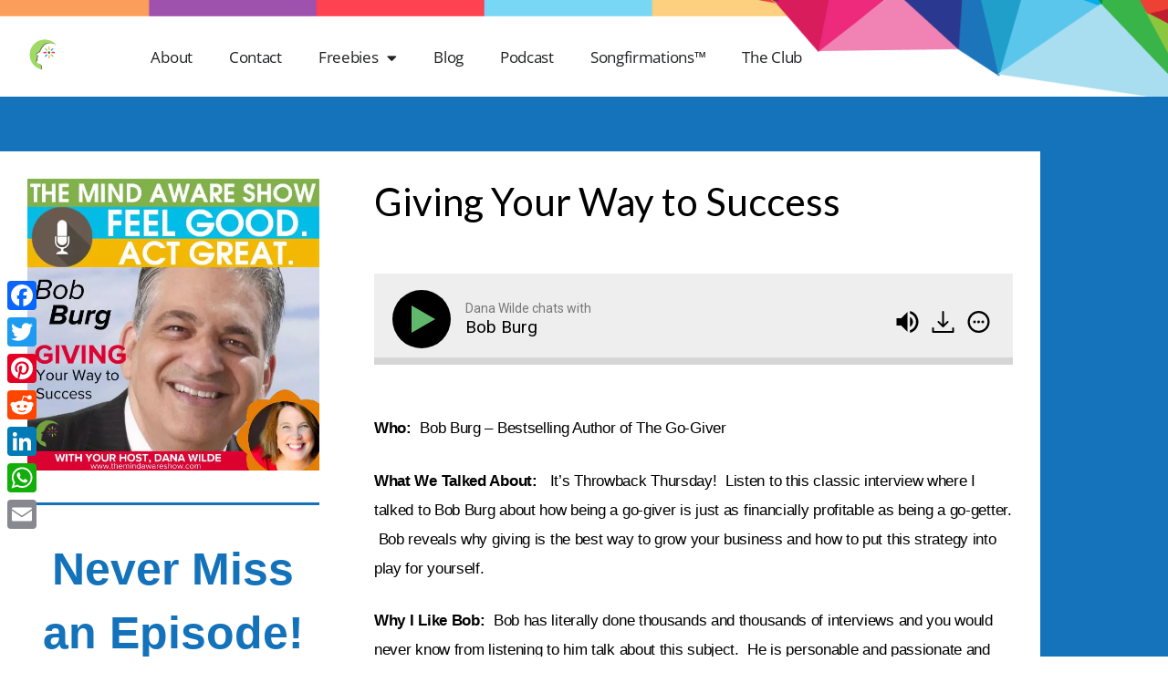

--- FILE ---
content_type: text/html; charset=UTF-8
request_url: https://danawilde.com/podcast/bob-burg/
body_size: 26054
content:
<!DOCTYPE html>
<html lang="en-US">
<head>
	<meta charset="UTF-8">
	
        <!--noptimize-->
        <script type = "text/javascript">

            // 
            // Get screen dimensions, device pixel ration and set in a cookie.
            // 
            
                            var screen_width = screen.width;
            
            var devicePixelRatio = window.devicePixelRatio ? window.devicePixelRatio : 1;

            document.cookie = 'resolution=' + screen_width + ',' + devicePixelRatio + '; SameSite=Strict; path=/';

        </script> 
        <!--/noptimize--> <meta name='robots' content='noindex, follow' />
<meta name="viewport" content="width=device-width, initial-scale=1">
	<!-- This site is optimized with the Yoast SEO Premium plugin v26.7 (Yoast SEO v26.7) - https://yoast.com/wordpress/plugins/seo/ -->
	<title>Giving Your Way to Success &#8212; Dana Wilde</title>
	<meta property="og:locale" content="en_US" />
	<meta property="og:type" content="article" />
	<meta property="og:title" content="Giving Your Way to Success" />
	<meta property="og:description" content="Who:  Bob Burg &#8211; Bestselling Author of The Go-Giver What We Talked About:   It’s Throwback Thursday!  Listen to this classic interview where I talked to Bob Burg about how being a go-giver is just as financially profitable as being a go-getter.  Bob reveals why giving is the best way to grow your business and how ... Read more" />
	<meta property="og:url" content="https://danawilde.com/podcast/bob-burg/" />
	<meta property="og:site_name" content="Dana Wilde" />
	<meta property="article:publisher" content="https://www.facebook.com/themindaware" />
	<meta property="article:modified_time" content="2022-04-18T00:34:24+00:00" />
	<meta property="og:image" content="https://danawilde.com/wp-content/uploads/2015/11/0034_The_Mind_Aware_Show_Dana_Wilde_Bob_Burg.jpg" />
	<meta property="og:image:width" content="600" />
	<meta property="og:image:height" content="600" />
	<meta property="og:image:type" content="image/jpeg" />
	<meta name="twitter:card" content="summary_large_image" />
	<meta name="twitter:site" content="@dana_wilde" />
	<meta name="twitter:label1" content="Est. reading time" />
	<meta name="twitter:data1" content="1 minute" />
	<script type="application/ld+json" class="yoast-schema-graph">{"@context":"https://schema.org","@graph":[{"@type":"WebPage","@id":"https://danawilde.com/podcast/bob-burg/","url":"https://danawilde.com/podcast/bob-burg/","name":"Giving Your Way to Success &#8212; Dana Wilde","isPartOf":{"@id":"https://danawilde.com/#website"},"primaryImageOfPage":{"@id":"https://danawilde.com/podcast/bob-burg/#primaryimage"},"image":{"@id":"https://danawilde.com/podcast/bob-burg/#primaryimage"},"thumbnailUrl":"https://danawilde.com/wp-content/uploads/2015/11/0034_The_Mind_Aware_Show_Dana_Wilde_Bob_Burg.jpg","datePublished":"2015-11-19T19:00:22+00:00","dateModified":"2022-04-18T00:34:24+00:00","breadcrumb":{"@id":"https://danawilde.com/podcast/bob-burg/#breadcrumb"},"inLanguage":"en-US","potentialAction":[{"@type":"ReadAction","target":["https://danawilde.com/podcast/bob-burg/"]}]},{"@type":"ImageObject","inLanguage":"en-US","@id":"https://danawilde.com/podcast/bob-burg/#primaryimage","url":"https://danawilde.com/wp-content/uploads/2015/11/0034_The_Mind_Aware_Show_Dana_Wilde_Bob_Burg.jpg","contentUrl":"https://danawilde.com/wp-content/uploads/2015/11/0034_The_Mind_Aware_Show_Dana_Wilde_Bob_Burg.jpg","width":600,"height":600},{"@type":"BreadcrumbList","@id":"https://danawilde.com/podcast/bob-burg/#breadcrumb","itemListElement":[{"@type":"ListItem","position":1,"name":"Home","item":"https://danawilde.com/"},{"@type":"ListItem","position":2,"name":"Podcasts","item":"https://danawilde.com/podcast/"},{"@type":"ListItem","position":3,"name":"Giving Your Way to Success"}]},{"@type":"WebSite","@id":"https://danawilde.com/#website","url":"https://danawilde.com/","name":"Dana Wilde","description":"Positive Mindset for Entrepreneurs","publisher":{"@id":"https://danawilde.com/#organization"},"alternateName":"Dana Wilde","potentialAction":[{"@type":"SearchAction","target":{"@type":"EntryPoint","urlTemplate":"https://danawilde.com/?s={search_term_string}"},"query-input":{"@type":"PropertyValueSpecification","valueRequired":true,"valueName":"search_term_string"}}],"inLanguage":"en-US"},{"@type":"Organization","@id":"https://danawilde.com/#organization","name":"Dana Wilde","alternateName":"Dana Wilde","url":"https://danawilde.com/","logo":{"@type":"ImageObject","inLanguage":"en-US","@id":"https://danawilde.com/#/schema/logo/image/","url":"https://danawilde.com/wp-content/uploads/2019/06/DanaWilde_TrainYourBrain_RevisedLogo.png","contentUrl":"https://danawilde.com/wp-content/uploads/2019/06/DanaWilde_TrainYourBrain_RevisedLogo.png","width":9901,"height":3600,"caption":"Dana Wilde"},"image":{"@id":"https://danawilde.com/#/schema/logo/image/"},"sameAs":["https://www.facebook.com/themindaware","https://x.com/dana_wilde","https://www.instagram.com/dana_wilde/","https://www.linkedin.com/in/danawilde/","https://www.pinterest.com/themindaware/","https://www.youtube.com/@Dana_Wilde"],"description":"Dana Wilde is a mindset mentor for entrepreneurs ready to grow their businesses. She empowers heart-led business owners to grow thriving, joyful businesses, without burnout or tech overwhelm. Through her “Train Your Brain” approach, Dana helps solopreneurs shift their thinking, tap into intentional action, and unlock faster, joy-filled business growth. With a focus on positive psychology, mantras, and the reticular activating system, Dana’s teachings show that success isn’t about hustle, it’s about alignment. Follow Dana Wilde for uplifting content, weekly videos, and practical tools to grow with happiness and purpose. She’ll help you manifest abundance, unlock confidence, and build a business aligned with who you truly are.","telephone":"888-460-3262"}]}</script>
	<!-- / Yoast SEO Premium plugin. -->


<link rel='dns-prefetch' href='//static.addtoany.com' />
<link rel="alternate" type="application/rss+xml" title="Dana Wilde &raquo; Feed" href="https://danawilde.com/feed/" />
<link rel="alternate" type="application/rss+xml" title="Dana Wilde &raquo; Comments Feed" href="https://danawilde.com/comments/feed/" />
<link rel="alternate" title="oEmbed (JSON)" type="application/json+oembed" href="https://danawilde.com/wp-json/oembed/1.0/embed?url=https%3A%2F%2Fdanawilde.com%2Fpodcast%2Fbob-burg%2F" />
<link rel="alternate" title="oEmbed (XML)" type="text/xml+oembed" href="https://danawilde.com/wp-json/oembed/1.0/embed?url=https%3A%2F%2Fdanawilde.com%2Fpodcast%2Fbob-burg%2F&#038;format=xml" />
<style id='wp-img-auto-sizes-contain-inline-css'>
img:is([sizes=auto i],[sizes^="auto," i]){contain-intrinsic-size:3000px 1500px}
/*# sourceURL=wp-img-auto-sizes-contain-inline-css */
</style>
<link rel='stylesheet' id='font-awesome-5-all-css' href='https://danawilde.com/wp-content/plugins/elementor/assets/lib/font-awesome/css/all.min.css?ver=3.34.1' media='all' />
<link rel='stylesheet' id='font-awesome-4-shim-css' href='https://danawilde.com/wp-content/plugins/elementor/assets/lib/font-awesome/css/v4-shims.min.css?ver=3.34.1' media='all' />
<style id='wp-emoji-styles-inline-css'>

	img.wp-smiley, img.emoji {
		display: inline !important;
		border: none !important;
		box-shadow: none !important;
		height: 1em !important;
		width: 1em !important;
		margin: 0 0.07em !important;
		vertical-align: -0.1em !important;
		background: none !important;
		padding: 0 !important;
	}
/*# sourceURL=wp-emoji-styles-inline-css */
</style>
<link rel='stylesheet' id='wp-block-library-css' href='https://danawilde.com/wp-includes/css/dist/block-library/style.min.css?ver=6.9' media='all' />
<style id='classic-theme-styles-inline-css'>
/*! This file is auto-generated */
.wp-block-button__link{color:#fff;background-color:#32373c;border-radius:9999px;box-shadow:none;text-decoration:none;padding:calc(.667em + 2px) calc(1.333em + 2px);font-size:1.125em}.wp-block-file__button{background:#32373c;color:#fff;text-decoration:none}
/*# sourceURL=/wp-includes/css/classic-themes.min.css */
</style>
<style id='global-styles-inline-css'>
:root{--wp--preset--aspect-ratio--square: 1;--wp--preset--aspect-ratio--4-3: 4/3;--wp--preset--aspect-ratio--3-4: 3/4;--wp--preset--aspect-ratio--3-2: 3/2;--wp--preset--aspect-ratio--2-3: 2/3;--wp--preset--aspect-ratio--16-9: 16/9;--wp--preset--aspect-ratio--9-16: 9/16;--wp--preset--color--black: #000000;--wp--preset--color--cyan-bluish-gray: #abb8c3;--wp--preset--color--white: #ffffff;--wp--preset--color--pale-pink: #f78da7;--wp--preset--color--vivid-red: #cf2e2e;--wp--preset--color--luminous-vivid-orange: #ff6900;--wp--preset--color--luminous-vivid-amber: #fcb900;--wp--preset--color--light-green-cyan: #7bdcb5;--wp--preset--color--vivid-green-cyan: #00d084;--wp--preset--color--pale-cyan-blue: #8ed1fc;--wp--preset--color--vivid-cyan-blue: #0693e3;--wp--preset--color--vivid-purple: #9b51e0;--wp--preset--color--contrast: var(--contrast);--wp--preset--color--contrast-2: var(--contrast-2);--wp--preset--color--contrast-3: var(--contrast-3);--wp--preset--color--base: var(--base);--wp--preset--color--base-2: var(--base-2);--wp--preset--color--base-3: var(--base-3);--wp--preset--color--accent: var(--accent);--wp--preset--gradient--vivid-cyan-blue-to-vivid-purple: linear-gradient(135deg,rgb(6,147,227) 0%,rgb(155,81,224) 100%);--wp--preset--gradient--light-green-cyan-to-vivid-green-cyan: linear-gradient(135deg,rgb(122,220,180) 0%,rgb(0,208,130) 100%);--wp--preset--gradient--luminous-vivid-amber-to-luminous-vivid-orange: linear-gradient(135deg,rgb(252,185,0) 0%,rgb(255,105,0) 100%);--wp--preset--gradient--luminous-vivid-orange-to-vivid-red: linear-gradient(135deg,rgb(255,105,0) 0%,rgb(207,46,46) 100%);--wp--preset--gradient--very-light-gray-to-cyan-bluish-gray: linear-gradient(135deg,rgb(238,238,238) 0%,rgb(169,184,195) 100%);--wp--preset--gradient--cool-to-warm-spectrum: linear-gradient(135deg,rgb(74,234,220) 0%,rgb(151,120,209) 20%,rgb(207,42,186) 40%,rgb(238,44,130) 60%,rgb(251,105,98) 80%,rgb(254,248,76) 100%);--wp--preset--gradient--blush-light-purple: linear-gradient(135deg,rgb(255,206,236) 0%,rgb(152,150,240) 100%);--wp--preset--gradient--blush-bordeaux: linear-gradient(135deg,rgb(254,205,165) 0%,rgb(254,45,45) 50%,rgb(107,0,62) 100%);--wp--preset--gradient--luminous-dusk: linear-gradient(135deg,rgb(255,203,112) 0%,rgb(199,81,192) 50%,rgb(65,88,208) 100%);--wp--preset--gradient--pale-ocean: linear-gradient(135deg,rgb(255,245,203) 0%,rgb(182,227,212) 50%,rgb(51,167,181) 100%);--wp--preset--gradient--electric-grass: linear-gradient(135deg,rgb(202,248,128) 0%,rgb(113,206,126) 100%);--wp--preset--gradient--midnight: linear-gradient(135deg,rgb(2,3,129) 0%,rgb(40,116,252) 100%);--wp--preset--font-size--small: 13px;--wp--preset--font-size--medium: 20px;--wp--preset--font-size--large: 36px;--wp--preset--font-size--x-large: 42px;--wp--preset--spacing--20: 0.44rem;--wp--preset--spacing--30: 0.67rem;--wp--preset--spacing--40: 1rem;--wp--preset--spacing--50: 1.5rem;--wp--preset--spacing--60: 2.25rem;--wp--preset--spacing--70: 3.38rem;--wp--preset--spacing--80: 5.06rem;--wp--preset--shadow--natural: 6px 6px 9px rgba(0, 0, 0, 0.2);--wp--preset--shadow--deep: 12px 12px 50px rgba(0, 0, 0, 0.4);--wp--preset--shadow--sharp: 6px 6px 0px rgba(0, 0, 0, 0.2);--wp--preset--shadow--outlined: 6px 6px 0px -3px rgb(255, 255, 255), 6px 6px rgb(0, 0, 0);--wp--preset--shadow--crisp: 6px 6px 0px rgb(0, 0, 0);}:where(.is-layout-flex){gap: 0.5em;}:where(.is-layout-grid){gap: 0.5em;}body .is-layout-flex{display: flex;}.is-layout-flex{flex-wrap: wrap;align-items: center;}.is-layout-flex > :is(*, div){margin: 0;}body .is-layout-grid{display: grid;}.is-layout-grid > :is(*, div){margin: 0;}:where(.wp-block-columns.is-layout-flex){gap: 2em;}:where(.wp-block-columns.is-layout-grid){gap: 2em;}:where(.wp-block-post-template.is-layout-flex){gap: 1.25em;}:where(.wp-block-post-template.is-layout-grid){gap: 1.25em;}.has-black-color{color: var(--wp--preset--color--black) !important;}.has-cyan-bluish-gray-color{color: var(--wp--preset--color--cyan-bluish-gray) !important;}.has-white-color{color: var(--wp--preset--color--white) !important;}.has-pale-pink-color{color: var(--wp--preset--color--pale-pink) !important;}.has-vivid-red-color{color: var(--wp--preset--color--vivid-red) !important;}.has-luminous-vivid-orange-color{color: var(--wp--preset--color--luminous-vivid-orange) !important;}.has-luminous-vivid-amber-color{color: var(--wp--preset--color--luminous-vivid-amber) !important;}.has-light-green-cyan-color{color: var(--wp--preset--color--light-green-cyan) !important;}.has-vivid-green-cyan-color{color: var(--wp--preset--color--vivid-green-cyan) !important;}.has-pale-cyan-blue-color{color: var(--wp--preset--color--pale-cyan-blue) !important;}.has-vivid-cyan-blue-color{color: var(--wp--preset--color--vivid-cyan-blue) !important;}.has-vivid-purple-color{color: var(--wp--preset--color--vivid-purple) !important;}.has-black-background-color{background-color: var(--wp--preset--color--black) !important;}.has-cyan-bluish-gray-background-color{background-color: var(--wp--preset--color--cyan-bluish-gray) !important;}.has-white-background-color{background-color: var(--wp--preset--color--white) !important;}.has-pale-pink-background-color{background-color: var(--wp--preset--color--pale-pink) !important;}.has-vivid-red-background-color{background-color: var(--wp--preset--color--vivid-red) !important;}.has-luminous-vivid-orange-background-color{background-color: var(--wp--preset--color--luminous-vivid-orange) !important;}.has-luminous-vivid-amber-background-color{background-color: var(--wp--preset--color--luminous-vivid-amber) !important;}.has-light-green-cyan-background-color{background-color: var(--wp--preset--color--light-green-cyan) !important;}.has-vivid-green-cyan-background-color{background-color: var(--wp--preset--color--vivid-green-cyan) !important;}.has-pale-cyan-blue-background-color{background-color: var(--wp--preset--color--pale-cyan-blue) !important;}.has-vivid-cyan-blue-background-color{background-color: var(--wp--preset--color--vivid-cyan-blue) !important;}.has-vivid-purple-background-color{background-color: var(--wp--preset--color--vivid-purple) !important;}.has-black-border-color{border-color: var(--wp--preset--color--black) !important;}.has-cyan-bluish-gray-border-color{border-color: var(--wp--preset--color--cyan-bluish-gray) !important;}.has-white-border-color{border-color: var(--wp--preset--color--white) !important;}.has-pale-pink-border-color{border-color: var(--wp--preset--color--pale-pink) !important;}.has-vivid-red-border-color{border-color: var(--wp--preset--color--vivid-red) !important;}.has-luminous-vivid-orange-border-color{border-color: var(--wp--preset--color--luminous-vivid-orange) !important;}.has-luminous-vivid-amber-border-color{border-color: var(--wp--preset--color--luminous-vivid-amber) !important;}.has-light-green-cyan-border-color{border-color: var(--wp--preset--color--light-green-cyan) !important;}.has-vivid-green-cyan-border-color{border-color: var(--wp--preset--color--vivid-green-cyan) !important;}.has-pale-cyan-blue-border-color{border-color: var(--wp--preset--color--pale-cyan-blue) !important;}.has-vivid-cyan-blue-border-color{border-color: var(--wp--preset--color--vivid-cyan-blue) !important;}.has-vivid-purple-border-color{border-color: var(--wp--preset--color--vivid-purple) !important;}.has-vivid-cyan-blue-to-vivid-purple-gradient-background{background: var(--wp--preset--gradient--vivid-cyan-blue-to-vivid-purple) !important;}.has-light-green-cyan-to-vivid-green-cyan-gradient-background{background: var(--wp--preset--gradient--light-green-cyan-to-vivid-green-cyan) !important;}.has-luminous-vivid-amber-to-luminous-vivid-orange-gradient-background{background: var(--wp--preset--gradient--luminous-vivid-amber-to-luminous-vivid-orange) !important;}.has-luminous-vivid-orange-to-vivid-red-gradient-background{background: var(--wp--preset--gradient--luminous-vivid-orange-to-vivid-red) !important;}.has-very-light-gray-to-cyan-bluish-gray-gradient-background{background: var(--wp--preset--gradient--very-light-gray-to-cyan-bluish-gray) !important;}.has-cool-to-warm-spectrum-gradient-background{background: var(--wp--preset--gradient--cool-to-warm-spectrum) !important;}.has-blush-light-purple-gradient-background{background: var(--wp--preset--gradient--blush-light-purple) !important;}.has-blush-bordeaux-gradient-background{background: var(--wp--preset--gradient--blush-bordeaux) !important;}.has-luminous-dusk-gradient-background{background: var(--wp--preset--gradient--luminous-dusk) !important;}.has-pale-ocean-gradient-background{background: var(--wp--preset--gradient--pale-ocean) !important;}.has-electric-grass-gradient-background{background: var(--wp--preset--gradient--electric-grass) !important;}.has-midnight-gradient-background{background: var(--wp--preset--gradient--midnight) !important;}.has-small-font-size{font-size: var(--wp--preset--font-size--small) !important;}.has-medium-font-size{font-size: var(--wp--preset--font-size--medium) !important;}.has-large-font-size{font-size: var(--wp--preset--font-size--large) !important;}.has-x-large-font-size{font-size: var(--wp--preset--font-size--x-large) !important;}
:where(.wp-block-post-template.is-layout-flex){gap: 1.25em;}:where(.wp-block-post-template.is-layout-grid){gap: 1.25em;}
:where(.wp-block-term-template.is-layout-flex){gap: 1.25em;}:where(.wp-block-term-template.is-layout-grid){gap: 1.25em;}
:where(.wp-block-columns.is-layout-flex){gap: 2em;}:where(.wp-block-columns.is-layout-grid){gap: 2em;}
:root :where(.wp-block-pullquote){font-size: 1.5em;line-height: 1.6;}
/*# sourceURL=global-styles-inline-css */
</style>
<link rel='stylesheet' id='niche-frame-css' href='https://danawilde.com/wp-content/plugins/events-addon-for-elementor/assets/css/niche-frame.css?ver=1.0' media='all' />
<link rel='stylesheet' id='font-awesome-css' href='https://danawilde.com/wp-content/plugins/elementor/assets/lib/font-awesome/css/font-awesome.min.css?ver=4.7.0' media='all' />
<link rel='stylesheet' id='animate-css' href='https://danawilde.com/wp-content/plugins/events-addon-for-elementor/assets/css/animate.min.css?ver=3.7.2' media='all' />
<link rel='stylesheet' id='themify-icons-css' href='https://danawilde.com/wp-content/plugins/events-addon-for-elementor/assets/css/themify-icons.min.css?ver=1.0.0' media='all' />
<link rel='stylesheet' id='linea-css' href='https://danawilde.com/wp-content/plugins/events-addon-for-elementor/assets/css/linea.min.css?ver=1.0.0' media='all' />
<link rel='stylesheet' id='magnific-popup-css' href='https://danawilde.com/wp-content/plugins/events-addon-for-elementor/assets/css/magnific-popup.min.css?ver=1.0' media='all' />
<link rel='stylesheet' id='owl-carousel-css' href='https://danawilde.com/wp-content/plugins/events-addon-for-elementor/assets/css/owl.carousel.min.css?ver=2.3.4' media='all' />
<link rel='stylesheet' id='juxtapose-css' href='https://danawilde.com/wp-content/plugins/events-addon-for-elementor/assets/css/juxtapose.css?ver=1.0' media='all' />
<link rel='stylesheet' id='naevents-styles-css' href='https://danawilde.com/wp-content/plugins/events-addon-for-elementor/assets/css/styles.css?ver=1.8.2' media='all' />
<link rel='stylesheet' id='naevents-responsive-css' href='https://danawilde.com/wp-content/plugins/events-addon-for-elementor/assets/css/responsive.css?ver=1.8.2' media='all' />
<link rel='stylesheet' id='wcs-timetable-css' href='https://danawilde.com/wp-content/plugins/weekly-class/assets/front/css/timetable.css?ver=2.5.8.2' media='all' />
<style id='wcs-timetable-inline-css'>
.wcs-single__action .wcs-btn--action{color:rgba( 255,255,255,1);background-color:#BD322C}
/*# sourceURL=wcs-timetable-inline-css */
</style>
<link rel='stylesheet' id='ivory-search-styles-css' href='https://danawilde.com/wp-content/plugins/add-search-to-menu/public/css/ivory-search.min.css?ver=5.5.13' media='all' />
<link rel='stylesheet' id='cute-alert-css' href='https://danawilde.com/wp-content/plugins/metform/public/assets/lib/cute-alert/style.css?ver=4.1.0' media='all' />
<link rel='stylesheet' id='text-editor-style-css' href='https://danawilde.com/wp-content/plugins/metform/public/assets/css/text-editor.css?ver=4.1.0' media='all' />
<link rel='stylesheet' id='generate-widget-areas-css' href='https://danawilde.com/wp-content/themes/generatepress/assets/css/components/widget-areas.min.css?ver=3.6.1' media='all' />
<link rel='stylesheet' id='generate-style-css' href='https://danawilde.com/wp-content/themes/generatepress/assets/css/main.min.css?ver=3.6.1' media='all' />
<style id='generate-style-inline-css'>
body{background-color:var(--base-2);color:var(--contrast);}a{color:var(--accent);}a{text-decoration:underline;}.entry-title a, .site-branding a, a.button, .wp-block-button__link, .main-navigation a{text-decoration:none;}a:hover, a:focus, a:active{color:var(--contrast);}.wp-block-group__inner-container{max-width:1200px;margin-left:auto;margin-right:auto;}:root{--contrast:#222222;--contrast-2:#575760;--contrast-3:#b2b2be;--base:#f0f0f0;--base-2:#f7f8f9;--base-3:#ffffff;--accent:#1372BA;}:root .has-contrast-color{color:var(--contrast);}:root .has-contrast-background-color{background-color:var(--contrast);}:root .has-contrast-2-color{color:var(--contrast-2);}:root .has-contrast-2-background-color{background-color:var(--contrast-2);}:root .has-contrast-3-color{color:var(--contrast-3);}:root .has-contrast-3-background-color{background-color:var(--contrast-3);}:root .has-base-color{color:var(--base);}:root .has-base-background-color{background-color:var(--base);}:root .has-base-2-color{color:var(--base-2);}:root .has-base-2-background-color{background-color:var(--base-2);}:root .has-base-3-color{color:var(--base-3);}:root .has-base-3-background-color{background-color:var(--base-3);}:root .has-accent-color{color:var(--accent);}:root .has-accent-background-color{background-color:var(--accent);}h1{font-family:inherit;font-size:40px;}h1.entry-title{font-family:inherit;font-size:40px;}h2{font-family:inherit;font-size:30px;line-height:1.2em;}h2.entry-title{font-family:inherit;font-size:30px;}h3{font-family:inherit;font-size:25px;}h4{font-family:inherit;font-size:20px;}h5{font-family:inherit;font-size:18px;}h6{font-family:inherit;font-size:15px;}body, button, input, select, textarea{font-family:inherit;font-size:15px;}.top-bar{background-color:#636363;color:#ffffff;}.top-bar a{color:#ffffff;}.top-bar a:hover{color:#303030;}.site-header{background-color:var(--base-3);}.main-title a,.main-title a:hover{color:var(--contrast);}.site-description{color:var(--contrast-2);}.mobile-menu-control-wrapper .menu-toggle,.mobile-menu-control-wrapper .menu-toggle:hover,.mobile-menu-control-wrapper .menu-toggle:focus,.has-inline-mobile-toggle #site-navigation.toggled{background-color:rgba(0, 0, 0, 0.02);}.main-navigation,.main-navigation ul ul{background-color:var(--base-3);}.main-navigation .main-nav ul li a, .main-navigation .menu-toggle, .main-navigation .menu-bar-items{color:var(--contrast);}.main-navigation .main-nav ul li:not([class*="current-menu-"]):hover > a, .main-navigation .main-nav ul li:not([class*="current-menu-"]):focus > a, .main-navigation .main-nav ul li.sfHover:not([class*="current-menu-"]) > a, .main-navigation .menu-bar-item:hover > a, .main-navigation .menu-bar-item.sfHover > a{color:var(--accent);}button.menu-toggle:hover,button.menu-toggle:focus{color:var(--contrast);}.main-navigation .main-nav ul li[class*="current-menu-"] > a{color:var(--accent);}.navigation-search input[type="search"],.navigation-search input[type="search"]:active, .navigation-search input[type="search"]:focus, .main-navigation .main-nav ul li.search-item.active > a, .main-navigation .menu-bar-items .search-item.active > a{color:var(--accent);}.main-navigation ul ul{background-color:var(--base);}.separate-containers .inside-article, .separate-containers .comments-area, .separate-containers .page-header, .one-container .container, .separate-containers .paging-navigation, .inside-page-header{background-color:var(--base-3);}.inside-article a,.paging-navigation a,.comments-area a,.page-header a{color:var(--accent);}.inside-article a:hover,.paging-navigation a:hover,.comments-area a:hover,.page-header a:hover{color:#0e4975;}.entry-title a{color:var(--contrast);}.entry-title a:hover{color:var(--contrast-2);}.entry-meta{color:var(--contrast-2);}.entry-meta a{color:var(--accent);}.entry-meta a:hover{color:#0b4069;}.sidebar .widget{background-color:var(--base-3);}.footer-widgets{background-color:var(--base-3);}.site-info{background-color:var(--base-3);}input[type="text"],input[type="email"],input[type="url"],input[type="password"],input[type="search"],input[type="tel"],input[type="number"],textarea,select{color:var(--contrast);background-color:var(--base-2);border-color:var(--base);}input[type="text"]:focus,input[type="email"]:focus,input[type="url"]:focus,input[type="password"]:focus,input[type="search"]:focus,input[type="tel"]:focus,input[type="number"]:focus,textarea:focus,select:focus{color:var(--contrast);background-color:var(--base-2);border-color:var(--contrast-3);}button,html input[type="button"],input[type="reset"],input[type="submit"],a.button,a.wp-block-button__link:not(.has-background){color:#ffffff;background-color:#55555e;}button:hover,html input[type="button"]:hover,input[type="reset"]:hover,input[type="submit"]:hover,a.button:hover,button:focus,html input[type="button"]:focus,input[type="reset"]:focus,input[type="submit"]:focus,a.button:focus,a.wp-block-button__link:not(.has-background):active,a.wp-block-button__link:not(.has-background):focus,a.wp-block-button__link:not(.has-background):hover{color:#ffffff;background-color:#3f4047;}a.generate-back-to-top{background-color:rgba( 0,0,0,0.4 );color:#ffffff;}a.generate-back-to-top:hover,a.generate-back-to-top:focus{background-color:rgba( 0,0,0,0.6 );color:#ffffff;}:root{--gp-search-modal-bg-color:var(--base-3);--gp-search-modal-text-color:var(--contrast);--gp-search-modal-overlay-bg-color:rgba(0,0,0,0.2);}@media (max-width:768px){.main-navigation .menu-bar-item:hover > a, .main-navigation .menu-bar-item.sfHover > a{background:none;color:var(--contrast);}}.nav-below-header .main-navigation .inside-navigation.grid-container, .nav-above-header .main-navigation .inside-navigation.grid-container{padding:0px 20px 0px 20px;}.site-main .wp-block-group__inner-container{padding:40px;}.separate-containers .paging-navigation{padding-top:20px;padding-bottom:20px;}.entry-content .alignwide, body:not(.no-sidebar) .entry-content .alignfull{margin-left:-40px;width:calc(100% + 80px);max-width:calc(100% + 80px);}.rtl .menu-item-has-children .dropdown-menu-toggle{padding-left:20px;}.rtl .main-navigation .main-nav ul li.menu-item-has-children > a{padding-right:20px;}@media (max-width:768px){.separate-containers .inside-article, .separate-containers .comments-area, .separate-containers .page-header, .separate-containers .paging-navigation, .one-container .site-content, .inside-page-header{padding:30px;}.site-main .wp-block-group__inner-container{padding:30px;}.inside-top-bar{padding-right:30px;padding-left:30px;}.inside-header{padding-right:30px;padding-left:30px;}.widget-area .widget{padding-top:30px;padding-right:30px;padding-bottom:30px;padding-left:30px;}.footer-widgets-container{padding-top:30px;padding-right:30px;padding-bottom:30px;padding-left:30px;}.inside-site-info{padding-right:30px;padding-left:30px;}.entry-content .alignwide, body:not(.no-sidebar) .entry-content .alignfull{margin-left:-30px;width:calc(100% + 60px);max-width:calc(100% + 60px);}.one-container .site-main .paging-navigation{margin-bottom:20px;}}/* End cached CSS */.is-right-sidebar{width:30%;}.is-left-sidebar{width:30%;}.site-content .content-area{width:70%;}@media (max-width:768px){.main-navigation .menu-toggle,.sidebar-nav-mobile:not(#sticky-placeholder){display:block;}.main-navigation ul,.gen-sidebar-nav,.main-navigation:not(.slideout-navigation):not(.toggled) .main-nav > ul,.has-inline-mobile-toggle #site-navigation .inside-navigation > *:not(.navigation-search):not(.main-nav){display:none;}.nav-align-right .inside-navigation,.nav-align-center .inside-navigation{justify-content:space-between;}.has-inline-mobile-toggle .mobile-menu-control-wrapper{display:flex;flex-wrap:wrap;}.has-inline-mobile-toggle .inside-header{flex-direction:row;text-align:left;flex-wrap:wrap;}.has-inline-mobile-toggle .header-widget,.has-inline-mobile-toggle #site-navigation{flex-basis:100%;}.nav-float-left .has-inline-mobile-toggle #site-navigation{order:10;}}
.elementor-template-full-width .site-content{display:block;}
/*# sourceURL=generate-style-inline-css */
</style>
<link rel='stylesheet' id='elementor-frontend-css' href='https://danawilde.com/wp-content/plugins/elementor/assets/css/frontend.min.css?ver=3.34.1' media='all' />
<style id='elementor-frontend-inline-css'>
.elementor-kit-17074{--e-global-color-primary:#272525;--e-global-color-secondary:#212224;--e-global-color-text:#54595F;--e-global-color-accent:#FFFFFF;--e-global-color-42a8ec7:#FF3F60;--e-global-color-c65a16e:#1372BA;--e-global-color-49baa71:#9754A5;--e-global-color-41f8329:#24BCB8;--e-global-color-9e65452:#FFE66E;--e-global-color-ff1a31f:#B8B8B86E;--e-global-color-78746ff:#A7AFBD;--e-global-color-05a7093:#E9E9E98F;--e-global-color-89b76ba:#FFDC003B;--e-global-color-45b791b:#2B2B5D;--e-global-color-b327e71:#F7F9FD;--e-global-color-a0a57ba:#40C0FF;--e-global-color-43e9c2c:#FFA33C;--e-global-typography-primary-font-family:"Lato";--e-global-typography-primary-font-size:80px;--e-global-typography-primary-font-weight:900;--e-global-typography-primary-line-height:1.2em;--e-global-typography-primary-letter-spacing:0px;--e-global-typography-secondary-font-family:"Roboto";--e-global-typography-secondary-font-size:50px;--e-global-typography-secondary-font-weight:800;--e-global-typography-secondary-line-height:1.4em;--e-global-typography-secondary-letter-spacing:0px;--e-global-typography-text-font-family:"Open Sans";--e-global-typography-text-font-size:17px;--e-global-typography-text-font-weight:400;--e-global-typography-text-text-transform:none;--e-global-typography-text-line-height:1.9em;--e-global-typography-text-letter-spacing:-0.3px;--e-global-typography-accent-font-family:"Lato";--e-global-typography-accent-font-size:14px;--e-global-typography-accent-font-weight:600;--e-global-typography-accent-text-transform:uppercase;--e-global-typography-accent-letter-spacing:2px;--e-global-typography-accent-word-spacing:0.2em;--e-global-typography-db39fb3-font-family:"Lato";--e-global-typography-db39fb3-font-size:38px;--e-global-typography-db39fb3-font-weight:600;--e-global-typography-db39fb3-line-height:1.5em;--e-global-typography-db39fb3-letter-spacing:-0.2px;--e-global-typography-19c4c31-font-family:"Lato";--e-global-typography-19c4c31-font-size:22px;--e-global-typography-19c4c31-font-weight:600;--e-global-typography-19c4c31-line-height:1.5em;--e-global-typography-19c4c31-letter-spacing:-0.2px;--e-global-typography-bbdcc5e-font-family:"Roboto";--e-global-typography-bbdcc5e-font-size:20px;--e-global-typography-bbdcc5e-font-weight:600;--e-global-typography-bbdcc5e-text-transform:none;--e-global-typography-bbdcc5e-line-height:1.5em;--e-global-typography-bbdcc5e-letter-spacing:-0.2px;--e-global-typography-dd86d30-font-family:"Roboto";--e-global-typography-dd86d30-font-size:15px;--e-global-typography-dd86d30-font-weight:500;--e-global-typography-dd86d30-text-transform:none;--e-global-typography-dd86d30-line-height:1.8em;--e-global-typography-dd86d30-letter-spacing:-0.2px;--e-global-typography-ae770e6-font-family:"Roboto";--e-global-typography-ae770e6-font-size:12px;--e-global-typography-ae770e6-font-weight:300;--e-global-typography-ae770e6-letter-spacing:1px;--e-global-typography-e1f1a99-font-family:"Lato";--e-global-typography-e1f1a99-font-size:13px;--e-global-typography-e1f1a99-font-weight:600;--e-global-typography-e1f1a99-text-transform:uppercase;--e-global-typography-e1f1a99-line-height:1.4em;--e-global-typography-e1f1a99-letter-spacing:2px;--e-global-typography-554c25e-font-family:"Open Sans";--e-global-typography-554c25e-font-size:14px;--e-global-typography-554c25e-font-weight:400;--e-global-typography-554c25e-line-height:1.6em;--e-global-typography-f4734e2-font-family:"Open Sans";--e-global-typography-f4734e2-font-size:17px;--e-global-typography-f4734e2-font-weight:500;--e-global-typography-f4734e2-letter-spacing:0.5px;--e-global-typography-714ded7-font-family:"Open Sans";--e-global-typography-714ded7-font-size:25px;--e-global-typography-714ded7-font-weight:400;--e-global-typography-714ded7-line-height:1.5em;--e-global-typography-714ded7-letter-spacing:-0.2px;--e-global-typography-81275b1-font-family:"Open Sans";--e-global-typography-81275b1-font-size:40px;--e-global-typography-81275b1-font-weight:600;--e-global-typography-81275b1-line-height:1.5em;--e-global-typography-81275b1-letter-spacing:-0.2px;--e-global-typography-6030ff4-font-family:"Poppins";--e-global-typography-6030ff4-font-size:40px;--e-global-typography-6030ff4-font-weight:300;--e-global-typography-6030ff4-line-height:1.5em;--e-global-typography-6030ff4-letter-spacing:-0.2px;--e-global-typography-a2ee4e0-font-family:"Open Sans";--e-global-typography-a2ee4e0-font-size:85px;--e-global-typography-a2ee4e0-font-weight:600;--e-global-typography-a2ee4e0-text-transform:uppercase;--e-global-typography-a2ee4e0-line-height:1.2em;--e-global-typography-a2ee4e0-letter-spacing:0px;--e-global-typography-51f4866-font-family:"Open Sans";--e-global-typography-51f4866-font-size:80px;--e-global-typography-51f4866-font-weight:600;--e-global-typography-51f4866-text-transform:uppercase;--e-global-typography-51f4866-line-height:1.1em;--e-global-typography-51f4866-letter-spacing:0px;color:var( --e-global-color-primary );font-family:var( --e-global-typography-text-font-family ), Sans-serif;font-size:var( --e-global-typography-text-font-size );font-weight:var( --e-global-typography-text-font-weight );text-transform:var( --e-global-typography-text-text-transform );line-height:var( --e-global-typography-text-line-height );letter-spacing:var( --e-global-typography-text-letter-spacing );}.elementor-kit-17074 button,.elementor-kit-17074 input[type="button"],.elementor-kit-17074 input[type="submit"],.elementor-kit-17074 .elementor-button{background-color:var( --e-global-color-secondary );font-family:var( --e-global-typography-accent-font-family ), Sans-serif;font-size:var( --e-global-typography-accent-font-size );font-weight:var( --e-global-typography-accent-font-weight );text-transform:var( --e-global-typography-accent-text-transform );letter-spacing:var( --e-global-typography-accent-letter-spacing );word-spacing:var( --e-global-typography-accent-word-spacing );color:var( --e-global-color-accent );border-radius:10px 10px 10px 10px;padding:20px 40px 20px 40px;}.elementor-kit-17074 button:hover,.elementor-kit-17074 button:focus,.elementor-kit-17074 input[type="button"]:hover,.elementor-kit-17074 input[type="button"]:focus,.elementor-kit-17074 input[type="submit"]:hover,.elementor-kit-17074 input[type="submit"]:focus,.elementor-kit-17074 .elementor-button:hover,.elementor-kit-17074 .elementor-button:focus{background-color:var( --e-global-color-9e65452 );color:var( --e-global-color-accent );}.elementor-kit-17074 e-page-transition{background-color:#FFBC7D;}.elementor-kit-17074 a{color:var( --e-global-color-secondary );}.elementor-kit-17074 h1{color:var( --e-global-color-primary );font-family:var( --e-global-typography-primary-font-family ), Sans-serif;font-size:var( --e-global-typography-primary-font-size );font-weight:var( --e-global-typography-primary-font-weight );line-height:var( --e-global-typography-primary-line-height );letter-spacing:var( --e-global-typography-primary-letter-spacing );}.elementor-kit-17074 h2{color:var( --e-global-color-primary );font-family:var( --e-global-typography-secondary-font-family ), Sans-serif;font-size:var( --e-global-typography-secondary-font-size );font-weight:var( --e-global-typography-secondary-font-weight );line-height:var( --e-global-typography-secondary-line-height );letter-spacing:var( --e-global-typography-secondary-letter-spacing );}.elementor-kit-17074 h3{color:var( --e-global-color-primary );font-family:var( --e-global-typography-db39fb3-font-family ), Sans-serif;font-size:var( --e-global-typography-db39fb3-font-size );font-weight:var( --e-global-typography-db39fb3-font-weight );line-height:var( --e-global-typography-db39fb3-line-height );letter-spacing:var( --e-global-typography-db39fb3-letter-spacing );word-spacing:var( --e-global-typography-db39fb3-word-spacing );}.elementor-kit-17074 h4{color:var( --e-global-color-primary );font-family:var( --e-global-typography-19c4c31-font-family ), Sans-serif;font-size:var( --e-global-typography-19c4c31-font-size );font-weight:var( --e-global-typography-19c4c31-font-weight );line-height:var( --e-global-typography-19c4c31-line-height );letter-spacing:var( --e-global-typography-19c4c31-letter-spacing );}.elementor-kit-17074 h5{color:var( --e-global-color-primary );font-family:var( --e-global-typography-bbdcc5e-font-family ), Sans-serif;font-size:var( --e-global-typography-bbdcc5e-font-size );font-weight:var( --e-global-typography-bbdcc5e-font-weight );text-transform:var( --e-global-typography-bbdcc5e-text-transform );line-height:var( --e-global-typography-bbdcc5e-line-height );letter-spacing:var( --e-global-typography-bbdcc5e-letter-spacing );word-spacing:var( --e-global-typography-bbdcc5e-word-spacing );}.elementor-kit-17074 h6{color:var( --e-global-color-secondary );font-family:var( --e-global-typography-dd86d30-font-family ), Sans-serif;font-size:var( --e-global-typography-dd86d30-font-size );font-weight:var( --e-global-typography-dd86d30-font-weight );text-transform:var( --e-global-typography-dd86d30-text-transform );line-height:var( --e-global-typography-dd86d30-line-height );letter-spacing:var( --e-global-typography-dd86d30-letter-spacing );word-spacing:var( --e-global-typography-dd86d30-word-spacing );}.elementor-kit-17074 label{color:var( --e-global-color-secondary );font-family:var( --e-global-typography-text-font-family ), Sans-serif;font-size:var( --e-global-typography-text-font-size );font-weight:var( --e-global-typography-text-font-weight );text-transform:var( --e-global-typography-text-text-transform );line-height:var( --e-global-typography-text-line-height );letter-spacing:var( --e-global-typography-text-letter-spacing );}.elementor-kit-17074 input:not([type="button"]):not([type="submit"]),.elementor-kit-17074 textarea,.elementor-kit-17074 .elementor-field-textual{font-family:var( --e-global-typography-accent-font-family ), Sans-serif;font-size:var( --e-global-typography-accent-font-size );font-weight:var( --e-global-typography-accent-font-weight );text-transform:var( --e-global-typography-accent-text-transform );letter-spacing:var( --e-global-typography-accent-letter-spacing );word-spacing:var( --e-global-typography-accent-word-spacing );border-radius:0px 0px 0px 0px;padding:20px 20px 20px 20px;}.elementor-section.elementor-section-boxed > .elementor-container{max-width:1140px;}.e-con{--container-max-width:1140px;}.elementor-widget:not(:last-child){margin-block-end:20px;}.elementor-element{--widgets-spacing:20px 20px;--widgets-spacing-row:20px;--widgets-spacing-column:20px;}{}h1.entry-title{display:var(--page-title-display);}@media(max-width:1024px){.elementor-kit-17074{--e-global-typography-primary-font-size:50px;--e-global-typography-secondary-font-size:40px;--e-global-typography-text-font-size:15px;--e-global-typography-accent-font-size:13px;--e-global-typography-db39fb3-font-size:30px;--e-global-typography-19c4c31-font-size:19px;--e-global-typography-bbdcc5e-font-size:17px;--e-global-typography-dd86d30-font-size:15px;--e-global-typography-e1f1a99-font-size:13px;--e-global-typography-554c25e-font-size:13px;--e-global-typography-f4734e2-font-size:17px;--e-global-typography-714ded7-font-size:22px;--e-global-typography-81275b1-font-size:30px;--e-global-typography-6030ff4-font-size:31px;--e-global-typography-a2ee4e0-font-size:65px;--e-global-typography-51f4866-font-size:50px;font-size:var( --e-global-typography-text-font-size );line-height:var( --e-global-typography-text-line-height );letter-spacing:var( --e-global-typography-text-letter-spacing );}.elementor-kit-17074 h1{font-size:var( --e-global-typography-primary-font-size );line-height:var( --e-global-typography-primary-line-height );letter-spacing:var( --e-global-typography-primary-letter-spacing );}.elementor-kit-17074 h2{font-size:var( --e-global-typography-secondary-font-size );line-height:var( --e-global-typography-secondary-line-height );letter-spacing:var( --e-global-typography-secondary-letter-spacing );}.elementor-kit-17074 h3{font-size:var( --e-global-typography-db39fb3-font-size );line-height:var( --e-global-typography-db39fb3-line-height );letter-spacing:var( --e-global-typography-db39fb3-letter-spacing );word-spacing:var( --e-global-typography-db39fb3-word-spacing );}.elementor-kit-17074 h4{font-size:var( --e-global-typography-19c4c31-font-size );line-height:var( --e-global-typography-19c4c31-line-height );letter-spacing:var( --e-global-typography-19c4c31-letter-spacing );}.elementor-kit-17074 h5{font-size:var( --e-global-typography-bbdcc5e-font-size );line-height:var( --e-global-typography-bbdcc5e-line-height );letter-spacing:var( --e-global-typography-bbdcc5e-letter-spacing );word-spacing:var( --e-global-typography-bbdcc5e-word-spacing );}.elementor-kit-17074 h6{font-size:var( --e-global-typography-dd86d30-font-size );line-height:var( --e-global-typography-dd86d30-line-height );letter-spacing:var( --e-global-typography-dd86d30-letter-spacing );word-spacing:var( --e-global-typography-dd86d30-word-spacing );}.elementor-kit-17074 button,.elementor-kit-17074 input[type="button"],.elementor-kit-17074 input[type="submit"],.elementor-kit-17074 .elementor-button{font-size:var( --e-global-typography-accent-font-size );letter-spacing:var( --e-global-typography-accent-letter-spacing );word-spacing:var( --e-global-typography-accent-word-spacing );}.elementor-kit-17074 label{font-size:var( --e-global-typography-text-font-size );line-height:var( --e-global-typography-text-line-height );letter-spacing:var( --e-global-typography-text-letter-spacing );}.elementor-kit-17074 input:not([type="button"]):not([type="submit"]),.elementor-kit-17074 textarea,.elementor-kit-17074 .elementor-field-textual{font-size:var( --e-global-typography-accent-font-size );letter-spacing:var( --e-global-typography-accent-letter-spacing );word-spacing:var( --e-global-typography-accent-word-spacing );}.elementor-section.elementor-section-boxed > .elementor-container{max-width:1024px;}.e-con{--container-max-width:1024px;}}@media(max-width:767px){.elementor-kit-17074{--e-global-typography-primary-font-size:40px;--e-global-typography-secondary-font-size:35px;--e-global-typography-text-font-size:14px;--e-global-typography-accent-font-size:12px;--e-global-typography-db39fb3-font-size:30px;--e-global-typography-19c4c31-font-size:19px;--e-global-typography-bbdcc5e-font-size:17px;--e-global-typography-dd86d30-font-size:13px;--e-global-typography-e1f1a99-font-size:13px;--e-global-typography-554c25e-font-size:13px;--e-global-typography-f4734e2-font-size:17px;--e-global-typography-714ded7-font-size:21px;--e-global-typography-81275b1-font-size:30px;--e-global-typography-6030ff4-font-size:27px;--e-global-typography-a2ee4e0-font-size:45px;--e-global-typography-51f4866-font-size:40px;font-size:var( --e-global-typography-text-font-size );line-height:var( --e-global-typography-text-line-height );letter-spacing:var( --e-global-typography-text-letter-spacing );}.elementor-kit-17074 h1{font-size:var( --e-global-typography-primary-font-size );line-height:var( --e-global-typography-primary-line-height );letter-spacing:var( --e-global-typography-primary-letter-spacing );}.elementor-kit-17074 h2{font-size:var( --e-global-typography-secondary-font-size );line-height:var( --e-global-typography-secondary-line-height );letter-spacing:var( --e-global-typography-secondary-letter-spacing );}.elementor-kit-17074 h3{font-size:var( --e-global-typography-db39fb3-font-size );line-height:var( --e-global-typography-db39fb3-line-height );letter-spacing:var( --e-global-typography-db39fb3-letter-spacing );word-spacing:var( --e-global-typography-db39fb3-word-spacing );}.elementor-kit-17074 h4{font-size:var( --e-global-typography-19c4c31-font-size );line-height:var( --e-global-typography-19c4c31-line-height );letter-spacing:var( --e-global-typography-19c4c31-letter-spacing );}.elementor-kit-17074 h5{font-size:var( --e-global-typography-bbdcc5e-font-size );line-height:var( --e-global-typography-bbdcc5e-line-height );letter-spacing:var( --e-global-typography-bbdcc5e-letter-spacing );word-spacing:var( --e-global-typography-bbdcc5e-word-spacing );}.elementor-kit-17074 h6{font-size:var( --e-global-typography-dd86d30-font-size );line-height:var( --e-global-typography-dd86d30-line-height );letter-spacing:var( --e-global-typography-dd86d30-letter-spacing );word-spacing:var( --e-global-typography-dd86d30-word-spacing );}.elementor-kit-17074 button,.elementor-kit-17074 input[type="button"],.elementor-kit-17074 input[type="submit"],.elementor-kit-17074 .elementor-button{font-size:var( --e-global-typography-accent-font-size );letter-spacing:var( --e-global-typography-accent-letter-spacing );word-spacing:var( --e-global-typography-accent-word-spacing );}.elementor-kit-17074 label{font-size:var( --e-global-typography-text-font-size );line-height:var( --e-global-typography-text-line-height );letter-spacing:var( --e-global-typography-text-letter-spacing );}.elementor-kit-17074 input:not([type="button"]):not([type="submit"]),.elementor-kit-17074 textarea,.elementor-kit-17074 .elementor-field-textual{font-size:var( --e-global-typography-accent-font-size );letter-spacing:var( --e-global-typography-accent-letter-spacing );word-spacing:var( --e-global-typography-accent-word-spacing );}.elementor-section.elementor-section-boxed > .elementor-container{max-width:767px;}.e-con{--container-max-width:767px;}}
.elementor-2526 .elementor-element.elementor-element-4e9ed0d > .elementor-container > .elementor-column > .elementor-widget-wrap{align-content:center;align-items:center;}.elementor-2526 .elementor-element.elementor-element-4e9ed0d{transition:background 0.3s, border 0.3s, border-radius 0.3s, box-shadow 0.3s;margin-top:0px;margin-bottom:0px;}.elementor-2526 .elementor-element.elementor-element-4e9ed0d > .elementor-background-overlay{transition:background 0.3s, border-radius 0.3s, opacity 0.3s;}.elementor-2526 .elementor-element.elementor-element-7390c4ac:not(.elementor-motion-effects-element-type-background) > .elementor-widget-wrap, .elementor-2526 .elementor-element.elementor-element-7390c4ac > .elementor-widget-wrap > .elementor-motion-effects-container > .elementor-motion-effects-layer{background-image:url("https://danawilde.com/wp-content/webp-express/webp-images/doc-root/wp-content/uploads/2019/01/Group-68.png.webp");background-size:cover;}.elementor-bc-flex-widget .elementor-2526 .elementor-element.elementor-element-7390c4ac.elementor-column .elementor-widget-wrap{align-items:center;}.elementor-2526 .elementor-element.elementor-element-7390c4ac.elementor-column.elementor-element[data-element_type="column"] > .elementor-widget-wrap.elementor-element-populated{align-content:center;align-items:center;}.elementor-2526 .elementor-element.elementor-element-7390c4ac > .elementor-element-populated >  .elementor-background-overlay{opacity:0.5;}.elementor-2526 .elementor-element.elementor-element-7390c4ac > .elementor-element-populated{transition:background 0.3s, border 0.3s, border-radius 0.3s, box-shadow 0.3s;}.elementor-2526 .elementor-element.elementor-element-7390c4ac > .elementor-element-populated > .elementor-background-overlay{transition:background 0.3s, border-radius 0.3s, opacity 0.3s;}.elementor-2526 .elementor-element.elementor-element-3620dccb{margin-top:20px;margin-bottom:0px;}.elementor-2526 .elementor-element.elementor-element-20aa212{width:var( --container-widget-width, 54.766% );max-width:54.766%;--container-widget-width:54.766%;--container-widget-flex-grow:0;}.elementor-2526 .elementor-element.elementor-element-20aa212 img{width:70%;}.elementor-2526 .elementor-element.elementor-element-3d6803f{width:var( --container-widget-width, 101.232% );max-width:101.232%;--container-widget-width:101.232%;--container-widget-flex-grow:0;}.elementor-2526 .elementor-element.elementor-element-3d6803f .elementor-menu-toggle{margin:0 auto;}.elementor-theme-builder-content-area{height:400px;}.elementor-location-header:before, .elementor-location-footer:before{content:"";display:table;clear:both;}@media(min-width:768px){.elementor-2526 .elementor-element.elementor-element-92a2a20{width:9.954%;}.elementor-2526 .elementor-element.elementor-element-cba451d{width:89.973%;}}
.elementor-4626 .elementor-element.elementor-element-631c9e7c > .elementor-container > .elementor-column > .elementor-widget-wrap{align-content:center;align-items:center;}.elementor-4626 .elementor-element.elementor-element-631c9e7c:not(.elementor-motion-effects-element-type-background), .elementor-4626 .elementor-element.elementor-element-631c9e7c > .elementor-motion-effects-container > .elementor-motion-effects-layer{background-color:#9754A5;}.elementor-4626 .elementor-element.elementor-element-631c9e7c{transition:background 0.3s, border 0.3s, border-radius 0.3s, box-shadow 0.3s;padding:50px 0px 50px 0px;}.elementor-4626 .elementor-element.elementor-element-631c9e7c > .elementor-background-overlay{transition:background 0.3s, border-radius 0.3s, opacity 0.3s;}.elementor-4626 .elementor-element.elementor-element-2f7ef92 .elementor-heading-title{font-family:"proxima-nova", Sans-serif;font-size:18px;font-weight:500;text-transform:uppercase;color:#ffffff;}.elementor-4626 .elementor-element.elementor-element-4f284290 > .elementor-widget-container{margin:-10px 0px -25px 0px;}.elementor-4626 .elementor-element.elementor-element-4f284290{text-align:start;}.elementor-4626 .elementor-element.elementor-element-4f284290 .elementor-heading-title{font-family:"proxima-nova", Sans-serif;font-size:36px;font-weight:600;text-transform:uppercase;color:#ffffff;}.elementor-4626 .elementor-element.elementor-element-6b52bcad > .elementor-container > .elementor-column > .elementor-widget-wrap{align-content:flex-start;align-items:flex-start;}.elementor-4626 .elementor-element.elementor-element-6b52bcad:not(.elementor-motion-effects-element-type-background), .elementor-4626 .elementor-element.elementor-element-6b52bcad > .elementor-motion-effects-container > .elementor-motion-effects-layer{background-color:#9754A5;}.elementor-4626 .elementor-element.elementor-element-6b52bcad{transition:background 0.3s, border 0.3s, border-radius 0.3s, box-shadow 0.3s;margin-top:-35px;margin-bottom:0px;padding:25px 0px 30px 0px;}.elementor-4626 .elementor-element.elementor-element-6b52bcad > .elementor-background-overlay{transition:background 0.3s, border-radius 0.3s, opacity 0.3s;}.elementor-4626 .elementor-element.elementor-element-6b222870 > .elementor-widget-container{margin:0px 0px 0px 0px;}.elementor-4626 .elementor-element.elementor-element-6b222870 .elementor-heading-title{font-family:"proxima-nova", Sans-serif;font-size:21px;font-weight:700;color:#ffffff;}.elementor-4626 .elementor-element.elementor-element-7fe9b96a .elementor-icon-list-items:not(.elementor-inline-items) .elementor-icon-list-item:not(:last-child){padding-block-end:calc(2px/2);}.elementor-4626 .elementor-element.elementor-element-7fe9b96a .elementor-icon-list-items:not(.elementor-inline-items) .elementor-icon-list-item:not(:first-child){margin-block-start:calc(2px/2);}.elementor-4626 .elementor-element.elementor-element-7fe9b96a .elementor-icon-list-items.elementor-inline-items .elementor-icon-list-item{margin-inline:calc(2px/2);}.elementor-4626 .elementor-element.elementor-element-7fe9b96a .elementor-icon-list-items.elementor-inline-items{margin-inline:calc(-2px/2);}.elementor-4626 .elementor-element.elementor-element-7fe9b96a .elementor-icon-list-items.elementor-inline-items .elementor-icon-list-item:after{inset-inline-end:calc(-2px/2);}.elementor-4626 .elementor-element.elementor-element-7fe9b96a .elementor-icon-list-icon i{color:#FFFFFF;transition:color 0.3s;}.elementor-4626 .elementor-element.elementor-element-7fe9b96a .elementor-icon-list-icon svg{fill:#FFFFFF;transition:fill 0.3s;}.elementor-4626 .elementor-element.elementor-element-7fe9b96a .elementor-icon-list-item:hover .elementor-icon-list-icon i{color:#FFE66E;}.elementor-4626 .elementor-element.elementor-element-7fe9b96a .elementor-icon-list-item:hover .elementor-icon-list-icon svg{fill:#FFE66E;}.elementor-4626 .elementor-element.elementor-element-7fe9b96a{--e-icon-list-icon-size:18px;--icon-vertical-offset:0px;}.elementor-4626 .elementor-element.elementor-element-7fe9b96a .elementor-icon-list-icon{padding-inline-end:4px;}.elementor-4626 .elementor-element.elementor-element-7fe9b96a .elementor-icon-list-item > .elementor-icon-list-text, .elementor-4626 .elementor-element.elementor-element-7fe9b96a .elementor-icon-list-item > a{font-family:"proxima-nova", Sans-serif;font-size:16px;font-weight:500;line-height:1.4em;letter-spacing:0px;}.elementor-4626 .elementor-element.elementor-element-7fe9b96a .elementor-icon-list-text{color:#FFFFFF;transition:color 0.3s;}.elementor-4626 .elementor-element.elementor-element-7fe9b96a .elementor-icon-list-item:hover .elementor-icon-list-text{color:#FFE66E;}.elementor-4626 .elementor-element.elementor-element-f82565f .elementor-heading-title{font-family:"proxima-nova", Sans-serif;font-size:21px;font-weight:700;color:#ffffff;}.elementor-4626 .elementor-element.elementor-element-b1e83a5 .elementor-icon-list-items:not(.elementor-inline-items) .elementor-icon-list-item:not(:last-child){padding-block-end:calc(2px/2);}.elementor-4626 .elementor-element.elementor-element-b1e83a5 .elementor-icon-list-items:not(.elementor-inline-items) .elementor-icon-list-item:not(:first-child){margin-block-start:calc(2px/2);}.elementor-4626 .elementor-element.elementor-element-b1e83a5 .elementor-icon-list-items.elementor-inline-items .elementor-icon-list-item{margin-inline:calc(2px/2);}.elementor-4626 .elementor-element.elementor-element-b1e83a5 .elementor-icon-list-items.elementor-inline-items{margin-inline:calc(-2px/2);}.elementor-4626 .elementor-element.elementor-element-b1e83a5 .elementor-icon-list-items.elementor-inline-items .elementor-icon-list-item:after{inset-inline-end:calc(-2px/2);}.elementor-4626 .elementor-element.elementor-element-b1e83a5 .elementor-icon-list-icon i{color:#FFFFFF;transition:color 0.3s;}.elementor-4626 .elementor-element.elementor-element-b1e83a5 .elementor-icon-list-icon svg{fill:#FFFFFF;transition:fill 0.3s;}.elementor-4626 .elementor-element.elementor-element-b1e83a5 .elementor-icon-list-item:hover .elementor-icon-list-icon i{color:#FFE66E;}.elementor-4626 .elementor-element.elementor-element-b1e83a5 .elementor-icon-list-item:hover .elementor-icon-list-icon svg{fill:#FFE66E;}.elementor-4626 .elementor-element.elementor-element-b1e83a5{--e-icon-list-icon-size:18px;--icon-vertical-offset:0px;}.elementor-4626 .elementor-element.elementor-element-b1e83a5 .elementor-icon-list-icon{padding-inline-end:4px;}.elementor-4626 .elementor-element.elementor-element-b1e83a5 .elementor-icon-list-item > .elementor-icon-list-text, .elementor-4626 .elementor-element.elementor-element-b1e83a5 .elementor-icon-list-item > a{font-family:"proxima-nova", Sans-serif;font-size:16px;font-weight:500;line-height:1.4em;letter-spacing:0px;}.elementor-4626 .elementor-element.elementor-element-b1e83a5 .elementor-icon-list-text{color:#FFFFFF;transition:color 0.3s;}.elementor-4626 .elementor-element.elementor-element-b1e83a5 .elementor-icon-list-item:hover .elementor-icon-list-text{color:#FFE66E;}.elementor-4626 .elementor-element.elementor-element-8988d4d .elementor-heading-title{font-family:"proxima-nova", Sans-serif;font-size:21px;font-weight:700;color:#ffffff;}.elementor-4626 .elementor-element.elementor-element-1d91768 .elementor-icon-list-items:not(.elementor-inline-items) .elementor-icon-list-item:not(:last-child){padding-block-end:calc(2px/2);}.elementor-4626 .elementor-element.elementor-element-1d91768 .elementor-icon-list-items:not(.elementor-inline-items) .elementor-icon-list-item:not(:first-child){margin-block-start:calc(2px/2);}.elementor-4626 .elementor-element.elementor-element-1d91768 .elementor-icon-list-items.elementor-inline-items .elementor-icon-list-item{margin-inline:calc(2px/2);}.elementor-4626 .elementor-element.elementor-element-1d91768 .elementor-icon-list-items.elementor-inline-items{margin-inline:calc(-2px/2);}.elementor-4626 .elementor-element.elementor-element-1d91768 .elementor-icon-list-items.elementor-inline-items .elementor-icon-list-item:after{inset-inline-end:calc(-2px/2);}.elementor-4626 .elementor-element.elementor-element-1d91768 .elementor-icon-list-icon i{color:#FFFFFF;transition:color 0.3s;}.elementor-4626 .elementor-element.elementor-element-1d91768 .elementor-icon-list-icon svg{fill:#FFFFFF;transition:fill 0.3s;}.elementor-4626 .elementor-element.elementor-element-1d91768 .elementor-icon-list-item:hover .elementor-icon-list-icon i{color:#FFE66E;}.elementor-4626 .elementor-element.elementor-element-1d91768 .elementor-icon-list-item:hover .elementor-icon-list-icon svg{fill:#FFE66E;}.elementor-4626 .elementor-element.elementor-element-1d91768{--e-icon-list-icon-size:18px;--icon-vertical-offset:0px;}.elementor-4626 .elementor-element.elementor-element-1d91768 .elementor-icon-list-icon{padding-inline-end:4px;}.elementor-4626 .elementor-element.elementor-element-1d91768 .elementor-icon-list-item > .elementor-icon-list-text, .elementor-4626 .elementor-element.elementor-element-1d91768 .elementor-icon-list-item > a{font-family:"proxima-nova", Sans-serif;font-size:16px;font-weight:500;line-height:1.4em;letter-spacing:0px;}.elementor-4626 .elementor-element.elementor-element-1d91768 .elementor-icon-list-text{color:#FFFFFF;transition:color 0.3s;}.elementor-4626 .elementor-element.elementor-element-1d91768 .elementor-icon-list-item:hover .elementor-icon-list-text{color:#FFE66E;}.elementor-4626 .elementor-element.elementor-element-47e1c7c9{--grid-template-columns:repeat(0, auto);--icon-size:25px;--grid-column-gap:15px;--grid-row-gap:0px;}.elementor-4626 .elementor-element.elementor-element-47e1c7c9 .elementor-widget-container{text-align:left;}.elementor-4626 .elementor-element.elementor-element-47e1c7c9 > .elementor-widget-container{margin:0px 0px 0px 0px;}.elementor-4626 .elementor-element.elementor-element-47e1c7c9 .elementor-social-icon{background-color:rgba(255, 255, 255, 0.28);--icon-padding:0em;}.elementor-4626 .elementor-element.elementor-element-47e1c7c9 .elementor-social-icon i{color:#FFFFFF;}.elementor-4626 .elementor-element.elementor-element-47e1c7c9 .elementor-social-icon svg{fill:#FFFFFF;}.elementor-4626 .elementor-element.elementor-element-47e1c7c9 .elementor-social-icon:hover{background-color:#E3E3E3;}.elementor-4626 .elementor-element.elementor-element-47e1c7c9 .elementor-social-icon:hover i{color:#FF5578;}.elementor-4626 .elementor-element.elementor-element-47e1c7c9 .elementor-social-icon:hover svg{fill:#FF5578;}.elementor-4626 .elementor-element.elementor-element-4524dc1 > .elementor-container > .elementor-column > .elementor-widget-wrap{align-content:center;align-items:center;}.elementor-4626 .elementor-element.elementor-element-4524dc1:not(.elementor-motion-effects-element-type-background), .elementor-4626 .elementor-element.elementor-element-4524dc1 > .elementor-motion-effects-container > .elementor-motion-effects-layer{background-color:#9754A5;}.elementor-4626 .elementor-element.elementor-element-4524dc1 > .elementor-container{min-height:50px;}.elementor-4626 .elementor-element.elementor-element-4524dc1{transition:background 0.3s, border 0.3s, border-radius 0.3s, box-shadow 0.3s;}.elementor-4626 .elementor-element.elementor-element-4524dc1 > .elementor-background-overlay{transition:background 0.3s, border-radius 0.3s, opacity 0.3s;}.elementor-4626 .elementor-element.elementor-element-57b8dd15{text-align:center;}.elementor-4626 .elementor-element.elementor-element-57b8dd15 .elementor-heading-title{font-family:var( --e-global-typography-554c25e-font-family ), Sans-serif;font-size:var( --e-global-typography-554c25e-font-size );font-weight:var( --e-global-typography-554c25e-font-weight );line-height:var( --e-global-typography-554c25e-line-height );color:#FFFFFF;}.elementor-theme-builder-content-area{height:400px;}.elementor-location-header:before, .elementor-location-footer:before{content:"";display:table;clear:both;}@media(max-width:1024px) and (min-width:768px){.elementor-4626 .elementor-element.elementor-element-fe72ca9{width:50%;}.elementor-4626 .elementor-element.elementor-element-6bffd8f1{width:25%;}.elementor-4626 .elementor-element.elementor-element-64c3202{width:25%;}.elementor-4626 .elementor-element.elementor-element-3e204c31{width:25%;}}@media(max-width:1024px){.elementor-4626 .elementor-element.elementor-element-631c9e7c{padding:50px 20px 50px 20px;}.elementor-4626 .elementor-element.elementor-element-4f284290 .elementor-heading-title{font-size:30px;}.elementor-4626 .elementor-element.elementor-element-6b52bcad{padding:25px 25px 50px 25px;}.elementor-4626 .elementor-element.elementor-element-7fe9b96a .elementor-icon-list-item > .elementor-icon-list-text, .elementor-4626 .elementor-element.elementor-element-7fe9b96a .elementor-icon-list-item > a{font-size:13px;}.elementor-4626 .elementor-element.elementor-element-b1e83a5 .elementor-icon-list-item > .elementor-icon-list-text, .elementor-4626 .elementor-element.elementor-element-b1e83a5 .elementor-icon-list-item > a{font-size:13px;}.elementor-4626 .elementor-element.elementor-element-1d91768 .elementor-icon-list-item > .elementor-icon-list-text, .elementor-4626 .elementor-element.elementor-element-1d91768 .elementor-icon-list-item > a{font-size:13px;}.elementor-4626 .elementor-element.elementor-element-47e1c7c9 .elementor-widget-container{text-align:right;}.elementor-4626 .elementor-element.elementor-element-4524dc1{padding:25px 20px 25px 20px;}.elementor-4626 .elementor-element.elementor-element-57b8dd15 .elementor-heading-title{font-size:var( --e-global-typography-554c25e-font-size );line-height:var( --e-global-typography-554c25e-line-height );}}@media(max-width:767px){.elementor-4626 .elementor-element.elementor-element-631c9e7c{padding:30px 20px 30px 20px;}.elementor-4626 .elementor-element.elementor-element-2f7ef92{text-align:start;}.elementor-4626 .elementor-element.elementor-element-4f284290 > .elementor-widget-container{padding:0px 0px 15px 0px;}.elementor-4626 .elementor-element.elementor-element-4f284290{text-align:start;}.elementor-4626 .elementor-element.elementor-element-4f284290 .elementor-heading-title{font-size:30px;}.elementor-4626 .elementor-element.elementor-element-6b52bcad{padding:0px 020px 30px 20px;}.elementor-4626 .elementor-element.elementor-element-6bffd8f1{width:50%;}.elementor-4626 .elementor-element.elementor-element-64c3202{width:50%;}.elementor-4626 .elementor-element.elementor-element-64c3202 > .elementor-element-populated{margin:30px 0px 0px 0px;--e-column-margin-right:0px;--e-column-margin-left:0px;}.elementor-4626 .elementor-element.elementor-element-3e204c31{width:50%;}.elementor-4626 .elementor-element.elementor-element-3e204c31 > .elementor-element-populated{margin:30px 0px 0px 0px;--e-column-margin-right:0px;--e-column-margin-left:0px;}.elementor-4626 .elementor-element.elementor-element-47e1c7c9 .elementor-widget-container{text-align:center;}.elementor-4626 .elementor-element.elementor-element-4524dc1{padding:20px 20px 20px 20px;}.elementor-4626 .elementor-element.elementor-element-57b8dd15 > .elementor-widget-container{padding:0px 0px 25px 0px;}.elementor-4626 .elementor-element.elementor-element-57b8dd15{text-align:center;}.elementor-4626 .elementor-element.elementor-element-57b8dd15 .elementor-heading-title{font-size:var( --e-global-typography-554c25e-font-size );line-height:var( --e-global-typography-554c25e-line-height );}}
.elementor-2958 .elementor-element.elementor-element-b61aa14:not(.elementor-motion-effects-element-type-background), .elementor-2958 .elementor-element.elementor-element-b61aa14 > .elementor-motion-effects-container > .elementor-motion-effects-layer{background-color:#1473bb;}.elementor-2958 .elementor-element.elementor-element-b61aa14{transition:background 0.3s, border 0.3s, border-radius 0.3s, box-shadow 0.3s;margin-top:0px;margin-bottom:0px;padding:60px 0px 60px 0px;}.elementor-2958 .elementor-element.elementor-element-b61aa14 > .elementor-background-overlay{transition:background 0.3s, border-radius 0.3s, opacity 0.3s;}.elementor-2958 .elementor-element.elementor-element-ffe1e00:not(.elementor-motion-effects-element-type-background) > .elementor-widget-wrap, .elementor-2958 .elementor-element.elementor-element-ffe1e00 > .elementor-widget-wrap > .elementor-motion-effects-container > .elementor-motion-effects-layer{background-color:#ffffff;}.elementor-2958 .elementor-element.elementor-element-ffe1e00 > .elementor-element-populated{transition:background 0.3s, border 0.3s, border-radius 0.3s, box-shadow 0.3s;}.elementor-2958 .elementor-element.elementor-element-ffe1e00 > .elementor-element-populated > .elementor-background-overlay{transition:background 0.3s, border-radius 0.3s, opacity 0.3s;}.elementor-2958 .elementor-element.elementor-global-5836{--divider-border-style:solid;--divider-color:#1372BA;--divider-border-width:3px;}.elementor-2958 .elementor-element.elementor-global-5836 .elementor-divider-separator{width:100%;margin:0 auto;margin-center:0;}.elementor-2958 .elementor-element.elementor-global-5836 .elementor-divider{text-align:center;padding-block-start:15px;padding-block-end:15px;}.elementor-2958 .elementor-element.elementor-element-71ffc29{text-align:center;}.elementor-2958 .elementor-element.elementor-element-71ffc29 .elementor-heading-title{font-family:"proxima-nova", Sans-serif;color:#1372BA;}.elementor-2958 .elementor-element.elementor-element-c6a3941{text-align:center;}.elementor-2958 .elementor-element.elementor-element-c6a3941 .elementor-heading-title{font-family:"proxima-nova", Sans-serif;color:#1372BA;}.elementor-2958 .elementor-element.elementor-global-5865 > .elementor-widget-container{margin:0px 0px 0px 0px;}.elementor-2958 .elementor-element.elementor-global-5865{text-align:center;}.elementor-2958 .elementor-element.elementor-element-ee6d6a3:not(.elementor-motion-effects-element-type-background) > .elementor-widget-wrap, .elementor-2958 .elementor-element.elementor-element-ee6d6a3 > .elementor-widget-wrap > .elementor-motion-effects-container > .elementor-motion-effects-layer{background-color:#ffffff;}.elementor-2958 .elementor-element.elementor-element-ee6d6a3 > .elementor-element-populated{transition:background 0.3s, border 0.3s, border-radius 0.3s, box-shadow 0.3s;}.elementor-2958 .elementor-element.elementor-element-ee6d6a3 > .elementor-element-populated > .elementor-background-overlay{transition:background 0.3s, border-radius 0.3s, opacity 0.3s;}.elementor-2958 .elementor-element.elementor-element-457ccee .elementor-heading-title{font-size:42px;font-weight:400;color:#000000;}.elementor-2958 .elementor-element.elementor-element-2dc0f3e{font-family:"proxima-nova", Sans-serif;}.elementor-2958 .elementor-element.elementor-element-10b5157{--grid-side-margin:10px;--grid-column-gap:10px;--grid-row-gap:10px;--grid-bottom-margin:10px;}.elementor-2958 .elementor-element.elementor-global-5842{font-family:"proxima-nova", Sans-serif;font-size:20px;}@media(max-width:1024px){ .elementor-2958 .elementor-element.elementor-element-10b5157{--grid-side-margin:10px;--grid-column-gap:10px;--grid-row-gap:10px;--grid-bottom-margin:10px;}}@media(max-width:767px){ .elementor-2958 .elementor-element.elementor-element-10b5157{--grid-side-margin:10px;--grid-column-gap:10px;--grid-row-gap:10px;--grid-bottom-margin:10px;}}
/*# sourceURL=elementor-frontend-inline-css */
</style>
<link rel='stylesheet' id='widget-image-css' href='https://danawilde.com/wp-content/plugins/elementor/assets/css/widget-image.min.css?ver=3.34.1' media='all' />
<link rel='stylesheet' id='widget-nav-menu-css' href='https://danawilde.com/wp-content/plugins/elementor-pro/assets/css/widget-nav-menu.min.css?ver=3.33.1' media='all' />
<link rel='stylesheet' id='widget-heading-css' href='https://danawilde.com/wp-content/plugins/elementor/assets/css/widget-heading.min.css?ver=3.34.1' media='all' />
<link rel='stylesheet' id='widget-icon-list-css' href='https://danawilde.com/wp-content/plugins/elementor/assets/css/widget-icon-list.min.css?ver=3.34.1' media='all' />
<link rel='stylesheet' id='e-animation-grow-css' href='https://danawilde.com/wp-content/plugins/elementor/assets/lib/animations/styles/e-animation-grow.min.css?ver=3.34.1' media='all' />
<link rel='stylesheet' id='widget-social-icons-css' href='https://danawilde.com/wp-content/plugins/elementor/assets/css/widget-social-icons.min.css?ver=3.34.1' media='all' />
<link rel='stylesheet' id='e-apple-webkit-css' href='https://danawilde.com/wp-content/plugins/elementor/assets/css/conditionals/apple-webkit.min.css?ver=3.34.1' media='all' />
<link rel='stylesheet' id='widget-divider-css' href='https://danawilde.com/wp-content/plugins/elementor/assets/css/widget-divider.min.css?ver=3.34.1' media='all' />
<link rel='stylesheet' id='widget-share-buttons-css' href='https://danawilde.com/wp-content/plugins/elementor-pro/assets/css/widget-share-buttons.min.css?ver=3.33.1' media='all' />
<link rel='stylesheet' id='elementor-icons-shared-0-css' href='https://danawilde.com/wp-content/plugins/elementor/assets/lib/font-awesome/css/fontawesome.min.css?ver=5.15.3' media='all' />
<link rel='stylesheet' id='elementor-icons-fa-solid-css' href='https://danawilde.com/wp-content/plugins/elementor/assets/lib/font-awesome/css/solid.min.css?ver=5.15.3' media='all' />
<link rel='stylesheet' id='elementor-icons-fa-brands-css' href='https://danawilde.com/wp-content/plugins/elementor/assets/lib/font-awesome/css/brands.min.css?ver=5.15.3' media='all' />
<link rel='stylesheet' id='elementor-icons-css' href='https://danawilde.com/wp-content/plugins/elementor/assets/lib/eicons/css/elementor-icons.min.css?ver=5.45.0' media='all' />
<link rel='stylesheet' id='addtoany-css' href='https://danawilde.com/wp-content/plugins/add-to-any/addtoany.min.css?ver=1.16' media='all' />
<style id='addtoany-inline-css'>
@media screen and (max-width:980px){
.a2a_floating_style.a2a_vertical_style{display:none;}
}
/*# sourceURL=addtoany-inline-css */
</style>
<link rel='stylesheet' id='dashicons-css' href='https://danawilde.com/wp-includes/css/dashicons.min.css?ver=6.9' media='all' />
<link rel='stylesheet' id='eael-general-css' href='https://danawilde.com/wp-content/plugins/essential-addons-for-elementor-lite/assets/front-end/css/view/general.min.css?ver=6.5.5' media='all' />
<link rel='stylesheet' id='elementor-gf-local-lato-css' href='https://danawilde.com/wp-content/uploads/elementor/google-fonts/css/lato.css?ver=1742333876' media='all' />
<link rel='stylesheet' id='elementor-gf-local-roboto-css' href='https://danawilde.com/wp-content/uploads/elementor/google-fonts/css/roboto.css?ver=1742333744' media='all' />
<link rel='stylesheet' id='elementor-gf-local-opensans-css' href='https://danawilde.com/wp-content/uploads/elementor/google-fonts/css/opensans.css?ver=1742333807' media='all' />
<link rel='stylesheet' id='elementor-gf-local-poppins-css' href='https://danawilde.com/wp-content/uploads/elementor/google-fonts/css/poppins.css?ver=1748448166' media='all' />
<link rel='stylesheet' id='elementor-icons-fa-regular-css' href='https://danawilde.com/wp-content/plugins/elementor/assets/lib/font-awesome/css/regular.min.css?ver=5.15.3' media='all' />
<script src="https://danawilde.com/wp-content/plugins/elementor/assets/lib/font-awesome/js/v4-shims.min.js?ver=3.34.1" id="font-awesome-4-shim-js"></script>
<script id="addtoany-core-js-before">
window.a2a_config=window.a2a_config||{};a2a_config.callbacks=[];a2a_config.overlays=[];a2a_config.templates={};

//# sourceURL=addtoany-core-js-before
</script>
<script defer src="https://static.addtoany.com/menu/page.js" id="addtoany-core-js"></script>
<script src="https://danawilde.com/wp-includes/js/jquery/jquery.min.js?ver=3.7.1" id="jquery-core-js"></script>
<script src="https://danawilde.com/wp-includes/js/jquery/jquery-migrate.min.js?ver=3.4.1" id="jquery-migrate-js"></script>
<script defer src="https://danawilde.com/wp-content/plugins/add-to-any/addtoany.min.js?ver=1.1" id="addtoany-jquery-js"></script>
<link rel="https://api.w.org/" href="https://danawilde.com/wp-json/" /><link rel="EditURI" type="application/rsd+xml" title="RSD" href="https://danawilde.com/xmlrpc.php?rsd" />
<link rel='shortlink' href='https://danawilde.com/?p=318' />
<style id="essential-blocks-global-styles">
            :root {
                --eb-global-primary-color: #101828;
--eb-global-secondary-color: #475467;
--eb-global-tertiary-color: #98A2B3;
--eb-global-text-color: #475467;
--eb-global-heading-color: #1D2939;
--eb-global-link-color: #444CE7;
--eb-global-background-color: #F9FAFB;
--eb-global-button-text-color: #FFFFFF;
--eb-global-button-background-color: #101828;
--eb-gradient-primary-color: linear-gradient(90deg, hsla(259, 84%, 78%, 1) 0%, hsla(206, 67%, 75%, 1) 100%);
--eb-gradient-secondary-color: linear-gradient(90deg, hsla(18, 76%, 85%, 1) 0%, hsla(203, 69%, 84%, 1) 100%);
--eb-gradient-tertiary-color: linear-gradient(90deg, hsla(248, 21%, 15%, 1) 0%, hsla(250, 14%, 61%, 1) 100%);
--eb-gradient-background-color: linear-gradient(90deg, rgb(250, 250, 250) 0%, rgb(233, 233, 233) 49%, rgb(244, 243, 243) 100%);

                --eb-tablet-breakpoint: 1024px;
--eb-mobile-breakpoint: 767px;

            }
            
            
        </style><!-- start Gist JS code -->
<script>
    (function(d,h,w){var gist=w.gist=w.gist||[];gist.methods=['trackPageView','identify','track','setAppId'];gist.factory=function(t){return function(){var e=Array.prototype.slice.call(arguments);e.unshift(t);gist.push(e);return gist;}};for(var i=0;i<gist.methods.length;i++){var c=gist.methods[i];gist[c]=gist.factory(c)}s=d.createElement('script'),s.src="https://widget.getgist.com",s.async=!0,e=d.getElementsByTagName(h)[0],e.appendChild(s),s.addEventListener('load',function(e){},!1),gist.setAppId("ls9nvxhj"),gist.trackPageView()})(document,'head',window);
</script>
<!-- end Gist JS code -->


<style type="text/css" media="all" id="wcs_styles"></style><link rel="llms-sitemap" href="https://danawilde.com/llms.txt" />
<meta name="generator" content="Elementor 3.34.1; features: additional_custom_breakpoints; settings: css_print_method-internal, google_font-enabled, font_display-auto">
			<style>
				.e-con.e-parent:nth-of-type(n+4):not(.e-lazyloaded):not(.e-no-lazyload),
				.e-con.e-parent:nth-of-type(n+4):not(.e-lazyloaded):not(.e-no-lazyload) * {
					background-image: none !important;
				}
				@media screen and (max-height: 1024px) {
					.e-con.e-parent:nth-of-type(n+3):not(.e-lazyloaded):not(.e-no-lazyload),
					.e-con.e-parent:nth-of-type(n+3):not(.e-lazyloaded):not(.e-no-lazyload) * {
						background-image: none !important;
					}
				}
				@media screen and (max-height: 640px) {
					.e-con.e-parent:nth-of-type(n+2):not(.e-lazyloaded):not(.e-no-lazyload),
					.e-con.e-parent:nth-of-type(n+2):not(.e-lazyloaded):not(.e-no-lazyload) * {
						background-image: none !important;
					}
				}
			</style>
			<link rel="icon" href="https://danawilde.com/wp-content/uploads/2017/12/tma-logo-head-only-150x150.jpg" sizes="32x32" />
<link rel="icon" href="https://danawilde.com/wp-content/uploads/2017/12/tma-logo-head-only.jpg" sizes="192x192" />
<link rel="apple-touch-icon" href="https://danawilde.com/wp-content/uploads/2017/12/tma-logo-head-only.jpg" />
<meta name="msapplication-TileImage" content="https://danawilde.com/wp-content/uploads/2017/12/tma-logo-head-only.jpg" />
		<style id="wp-custom-css">
			/* GeneratePress CSS resets */

.site-content .content-area {
    width: 100%;
}
.is-right-sidebar {
    width: 30%;
		display: none;
}
body{
	background: #fff;
}
.grid-container{
	max-width:100%;
}
.separate-containers .site-main{
	margin: 0;
}
.separate-containers .inside-article{
	padding: 0;
}
.entry-content:not(:first-child), .entry-summary:not(:first-child), .page-content:not(:first-child){
	margin-top: 0;
}
.entry-header{
	display: none;
}

/* ELementor Fix on padding */

.elementor-post__thumbnail{
	padding-bottom: 0!important;
}
.page-id-2671 .elementor-post__thumbnail {
	padding-bottom: calc( 0.66 * 100% )!important;
}

p > a {
color: blue !important;
text-decoration: underline !important;}


		</style>
		</head>

<body class="wp-singular podcast-template-default single single-podcast postid-318 wp-custom-logo wp-embed-responsive wp-theme-generatepress generatepress right-sidebar nav-float-right separate-containers header-aligned-left dropdown-hover featured-image-active elementor-default elementor-template-full-width elementor-kit-17074 elementor-page-2958 full-width-content" itemtype="https://schema.org/Blog" itemscope>
	<a class="screen-reader-text skip-link" href="#content" title="Skip to content">Skip to content</a>		<header data-elementor-type="header" data-elementor-id="2526" class="elementor elementor-2526 elementor-location-header" data-elementor-post-type="elementor_library">
					<header data-particle_enable="false" data-particle-mobile-disabled="false" class="elementor-section elementor-top-section elementor-element elementor-element-4e9ed0d elementor-section-full_width elementor-section-content-middle elementor-section-height-default elementor-section-height-default" data-id="4e9ed0d" data-element_type="section" data-settings="{&quot;background_background&quot;:&quot;classic&quot;}">
						<div class="elementor-container elementor-column-gap-default">
					<div class="elementor-column elementor-col-100 elementor-top-column elementor-element elementor-element-7390c4ac" data-id="7390c4ac" data-element_type="column" data-settings="{&quot;background_background&quot;:&quot;classic&quot;}">
			<div class="elementor-widget-wrap elementor-element-populated">
					<div class="elementor-background-overlay"></div>
						<section data-particle_enable="false" data-particle-mobile-disabled="false" class="elementor-section elementor-inner-section elementor-element elementor-element-3620dccb elementor-section-full_width elementor-section-height-default elementor-section-height-default" data-id="3620dccb" data-element_type="section">
						<div class="elementor-container elementor-column-gap-default">
					<div class="elementor-column elementor-col-50 elementor-inner-column elementor-element elementor-element-92a2a20" data-id="92a2a20" data-element_type="column">
			<div class="elementor-widget-wrap elementor-element-populated">
						<div class="elementor-element elementor-element-20aa212 elementor-widget__width-initial elementor-widget elementor-widget-theme-site-logo elementor-widget-image" data-id="20aa212" data-element_type="widget" data-widget_type="theme-site-logo.default">
				<div class="elementor-widget-container">
											<a href="https://danawilde.com">
			<img width="150" height="150" src="https://danawilde.com/wp-content/webp-express/webp-images/doc-root/wp-content/uploads/2019/01/DanaWilde_TheMindAware_HeadIcon-Light-Green-Transparent-150x150.png.webp" class="attachment-thumbnail size-thumbnail wp-image-4619" alt="" srcset="https://danawilde.com/wp-content/webp-express/webp-images/doc-root/wp-content/uploads/2019/01/DanaWilde_TheMindAware_HeadIcon-Light-Green-Transparent-150x150.png.webp 150w,  https://danawilde.com/wp-content/webp-express/webp-images/doc-root/wp-content/uploads/2019/01/DanaWilde_TheMindAware_HeadIcon-Light-Green-Transparent-300x300.png.webp 300w,  https://danawilde.com/wp-content/webp-express/webp-images/doc-root/wp-content/uploads/2019/01/DanaWilde_TheMindAware_HeadIcon-Light-Green-Transparent-1024x1024.png.webp 1024w,  https://danawilde.com/wp-content/webp-express/webp-images/doc-root/wp-content/uploads/2019/01/DanaWilde_TheMindAware_HeadIcon-Light-Green-Transparent-768x767.png.webp 768w,   https://danawilde.com/wp-content/uploads/2019/01/elementor/thumbs/DanaWilde_TheMindAware_HeadIcon-Light-Green-Transparent-p1gcdc9linmxko9ehiga8r00shebwptp92nbgphlys.png 50w,  https://danawilde.com/wp-content/webp-express/webp-images/doc-root/wp-content/uploads/2019/01/DanaWilde_TheMindAware_HeadIcon-Light-Green-Transparent.png.webp 1501w" sizes="(max-width: 150px) 100vw, 150px" />				</a>
											</div>
				</div>
					</div>
		</div>
				<div class="elementor-column elementor-col-50 elementor-inner-column elementor-element elementor-element-cba451d" data-id="cba451d" data-element_type="column">
			<div class="elementor-widget-wrap elementor-element-populated">
						<div class="elementor-element elementor-element-3d6803f elementor-widget__width-initial elementor-nav-menu--dropdown-tablet elementor-nav-menu__text-align-aside elementor-nav-menu--toggle elementor-nav-menu--burger elementor-widget elementor-widget-nav-menu" data-id="3d6803f" data-element_type="widget" data-settings="{&quot;layout&quot;:&quot;horizontal&quot;,&quot;submenu_icon&quot;:{&quot;value&quot;:&quot;&lt;i class=\&quot;fas fa-caret-down\&quot; aria-hidden=\&quot;true\&quot;&gt;&lt;\/i&gt;&quot;,&quot;library&quot;:&quot;fa-solid&quot;},&quot;toggle&quot;:&quot;burger&quot;}" data-widget_type="nav-menu.default">
				<div class="elementor-widget-container">
								<nav aria-label="Menu" class="elementor-nav-menu--main elementor-nav-menu__container elementor-nav-menu--layout-horizontal e--pointer-underline e--animation-fade">
				<ul id="menu-1-3d6803f" class="elementor-nav-menu"><li class="menu-item menu-item-type-post_type menu-item-object-page menu-item-19541"><a href="https://danawilde.com/bio/" class="elementor-item">About</a></li>
<li class="menu-item menu-item-type-post_type menu-item-object-page menu-item-4562"><a href="https://danawilde.com/contact-us/" class="elementor-item">Contact</a></li>
<li class="menu-item menu-item-type-custom menu-item-object-custom menu-item-has-children menu-item-19535"><a href="#" class="elementor-item elementor-item-anchor">Freebies</a>
<ul class="sub-menu elementor-nav-menu--dropdown">
	<li class="menu-item menu-item-type-post_type menu-item-object-page menu-item-19618"><a href="https://danawilde.com/mantra-dana-wilde/" class="elementor-sub-item">Daily Mantra from Dana Wilde</a></li>
	<li class="menu-item menu-item-type-post_type menu-item-object-page menu-item-4571"><a href="https://danawilde.com/marketingsuperpower/" class="elementor-sub-item">Quiz: Discover Your Marketing Superpower</a></li>
	<li class="menu-item menu-item-type-post_type menu-item-object-page menu-item-19619"><a href="https://danawilde.com/60sw/" class="elementor-sub-item">60-Second Workshop</a></li>
	<li class="menu-item menu-item-type-post_type menu-item-object-page menu-item-19620"><a href="https://danawilde.com/dsylmb/" class="elementor-sub-item">Discover and Shift Your Limiting Money Beliefs</a></li>
	<li class="menu-item menu-item-type-post_type menu-item-object-page menu-item-19621"><a href="https://danawilde.com/marketingcalendar/" class="elementor-sub-item">Marketing Calendar Planner</a></li>
	<li class="menu-item menu-item-type-post_type menu-item-object-page menu-item-19622"><a href="https://danawilde.com/53-ways-poster/" class="elementor-sub-item">53 Ways to Grow Your Business Poster</a></li>
</ul>
</li>
<li class="menu-item menu-item-type-post_type menu-item-object-page menu-item-4515"><a href="https://danawilde.com/blog/" class="elementor-item">Blog</a></li>
<li class="menu-item menu-item-type-post_type menu-item-object-page menu-item-4517"><a href="https://danawilde.com/show/" class="elementor-item">Podcast</a></li>
<li class="menu-item menu-item-type-custom menu-item-object-custom menu-item-19537"><a href="https://www.youtube.com/@Dana_Wilde/playlists" class="elementor-item">Songfirmations™</a></li>
<li class="menu-item menu-item-type-custom menu-item-object-custom menu-item-19538"><a href="https://www.pmeclub.com/" class="elementor-item">The Club</a></li>
</ul>			</nav>
					<div class="elementor-menu-toggle" role="button" tabindex="0" aria-label="Menu Toggle" aria-expanded="false">
			<i aria-hidden="true" role="presentation" class="elementor-menu-toggle__icon--open eicon-menu-bar"></i><i aria-hidden="true" role="presentation" class="elementor-menu-toggle__icon--close eicon-close"></i>		</div>
					<nav class="elementor-nav-menu--dropdown elementor-nav-menu__container" aria-hidden="true">
				<ul id="menu-2-3d6803f" class="elementor-nav-menu"><li class="menu-item menu-item-type-post_type menu-item-object-page menu-item-19541"><a href="https://danawilde.com/bio/" class="elementor-item" tabindex="-1">About</a></li>
<li class="menu-item menu-item-type-post_type menu-item-object-page menu-item-4562"><a href="https://danawilde.com/contact-us/" class="elementor-item" tabindex="-1">Contact</a></li>
<li class="menu-item menu-item-type-custom menu-item-object-custom menu-item-has-children menu-item-19535"><a href="#" class="elementor-item elementor-item-anchor" tabindex="-1">Freebies</a>
<ul class="sub-menu elementor-nav-menu--dropdown">
	<li class="menu-item menu-item-type-post_type menu-item-object-page menu-item-19618"><a href="https://danawilde.com/mantra-dana-wilde/" class="elementor-sub-item" tabindex="-1">Daily Mantra from Dana Wilde</a></li>
	<li class="menu-item menu-item-type-post_type menu-item-object-page menu-item-4571"><a href="https://danawilde.com/marketingsuperpower/" class="elementor-sub-item" tabindex="-1">Quiz: Discover Your Marketing Superpower</a></li>
	<li class="menu-item menu-item-type-post_type menu-item-object-page menu-item-19619"><a href="https://danawilde.com/60sw/" class="elementor-sub-item" tabindex="-1">60-Second Workshop</a></li>
	<li class="menu-item menu-item-type-post_type menu-item-object-page menu-item-19620"><a href="https://danawilde.com/dsylmb/" class="elementor-sub-item" tabindex="-1">Discover and Shift Your Limiting Money Beliefs</a></li>
	<li class="menu-item menu-item-type-post_type menu-item-object-page menu-item-19621"><a href="https://danawilde.com/marketingcalendar/" class="elementor-sub-item" tabindex="-1">Marketing Calendar Planner</a></li>
	<li class="menu-item menu-item-type-post_type menu-item-object-page menu-item-19622"><a href="https://danawilde.com/53-ways-poster/" class="elementor-sub-item" tabindex="-1">53 Ways to Grow Your Business Poster</a></li>
</ul>
</li>
<li class="menu-item menu-item-type-post_type menu-item-object-page menu-item-4515"><a href="https://danawilde.com/blog/" class="elementor-item" tabindex="-1">Blog</a></li>
<li class="menu-item menu-item-type-post_type menu-item-object-page menu-item-4517"><a href="https://danawilde.com/show/" class="elementor-item" tabindex="-1">Podcast</a></li>
<li class="menu-item menu-item-type-custom menu-item-object-custom menu-item-19537"><a href="https://www.youtube.com/@Dana_Wilde/playlists" class="elementor-item" tabindex="-1">Songfirmations™</a></li>
<li class="menu-item menu-item-type-custom menu-item-object-custom menu-item-19538"><a href="https://www.pmeclub.com/" class="elementor-item" tabindex="-1">The Club</a></li>
</ul>			</nav>
						</div>
				</div>
					</div>
		</div>
					</div>
		</section>
					</div>
		</div>
					</div>
		</header>
				</header>
		
	<div class="site grid-container container hfeed" id="page">
				<div class="site-content" id="content">
					<div data-elementor-type="single" data-elementor-id="2958" class="elementor elementor-2958 elementor-location-single post-318 podcast type-podcast status-publish has-post-thumbnail hentry podcast_category-podcast" data-elementor-post-type="elementor_library">
					<section data-particle_enable="false" data-particle-mobile-disabled="false" class="elementor-section elementor-top-section elementor-element elementor-element-b61aa14 elementor-section-boxed elementor-section-height-default elementor-section-height-default" data-id="b61aa14" data-element_type="section" data-settings="{&quot;background_background&quot;:&quot;classic&quot;}">
						<div class="elementor-container elementor-column-gap-wider">
					<div class="elementor-column elementor-col-33 elementor-top-column elementor-element elementor-element-ffe1e00" data-id="ffe1e00" data-element_type="column" data-settings="{&quot;background_background&quot;:&quot;classic&quot;}">
			<div class="elementor-widget-wrap elementor-element-populated">
						<div class="elementor-element elementor-element-6ff8406 elementor-widget elementor-widget-theme-post-featured-image elementor-widget-image" data-id="6ff8406" data-element_type="widget" data-widget_type="theme-post-featured-image.default">
				<div class="elementor-widget-container">
															<img width="600" height="600" src="https://danawilde.com/wp-content/webp-express/webp-images/doc-root/wp-content/uploads/2015/11/0034_The_Mind_Aware_Show_Dana_Wilde_Bob_Burg.jpg.webp" class="attachment-large size-large wp-image-314" alt="" srcset="https://danawilde.com/wp-content/webp-express/webp-images/doc-root/wp-content/uploads/2015/11/0034_The_Mind_Aware_Show_Dana_Wilde_Bob_Burg.jpg.webp 600w,  https://danawilde.com/wp-content/webp-express/webp-images/doc-root/wp-content/uploads/2015/11/0034_The_Mind_Aware_Show_Dana_Wilde_Bob_Burg-150x150.jpg.webp 150w,  https://danawilde.com/wp-content/webp-express/webp-images/doc-root/wp-content/uploads/2015/11/0034_The_Mind_Aware_Show_Dana_Wilde_Bob_Burg-300x300.jpg.webp 300w" sizes="(max-width: 600px) 100vw, 600px" />															</div>
				</div>
				<div class="elementor-element elementor-element-6f9dd8a elementor-widget-divider--view-line elementor-widget elementor-widget-global elementor-global-5836 elementor-widget-divider" data-id="6f9dd8a" data-element_type="widget" data-widget_type="divider.default">
				<div class="elementor-widget-container">
							<div class="elementor-divider">
			<span class="elementor-divider-separator">
						</span>
		</div>
						</div>
				</div>
				<div class="elementor-element elementor-element-71ffc29 elementor-widget elementor-widget-heading" data-id="71ffc29" data-element_type="widget" data-widget_type="heading.default">
				<div class="elementor-widget-container">
					<h2 class="elementor-heading-title elementor-size-default">Never Miss an Episode! Subscribe!</h2>				</div>
				</div>
				<div class="elementor-element elementor-element-5f67f2b elementor-widget elementor-widget-global elementor-global-5859 elementor-widget-image" data-id="5f67f2b" data-element_type="widget" data-widget_type="image.default">
				<div class="elementor-widget-container">
																<a href="https://danawilde.com/itunes" target="_blank">
							<img width="186" height="86" src="https://danawilde.com/wp-content/webp-express/webp-images/doc-root/wp-content/uploads/2019/01/itunes.jpg.webp" class="attachment-full size-full wp-image-2577" alt="" />								</a>
															</div>
				</div>
				<div class="elementor-element elementor-element-ec415f6 elementor-widget elementor-widget-global elementor-global-5862 elementor-widget-image" data-id="ec415f6" data-element_type="widget" data-widget_type="image.default">
				<div class="elementor-widget-container">
																<a href="https://danawilde.com/iheart" target="_blank">
							<img width="186" height="86" src="https://danawilde.com/wp-content/webp-express/webp-images/doc-root/wp-content/uploads/2019/01/iheart.jpg.webp" class="attachment-full size-full wp-image-2578" alt="" />								</a>
															</div>
				</div>
				<div class="elementor-element elementor-element-d91f0eb elementor-widget-divider--view-line elementor-widget elementor-widget-global elementor-global-5836 elementor-widget-divider" data-id="d91f0eb" data-element_type="widget" data-widget_type="divider.default">
				<div class="elementor-widget-container">
							<div class="elementor-divider">
			<span class="elementor-divider-separator">
						</span>
		</div>
						</div>
				</div>
				<div class="elementor-element elementor-element-c6a3941 elementor-widget elementor-widget-heading" data-id="c6a3941" data-element_type="widget" data-widget_type="heading.default">
				<div class="elementor-widget-container">
					<h2 class="elementor-heading-title elementor-size-default">Get Notified When Dana is Live!</h2>				</div>
				</div>
				<div class="elementor-element elementor-element-6645220 elementor-widget elementor-widget-global elementor-global-5865 elementor-widget-image" data-id="6645220" data-element_type="widget" data-widget_type="image.default">
				<div class="elementor-widget-container">
																<a href="https://danawilde.com/update" target="_blank">
							<img width="186" height="86" src="https://danawilde.com/wp-content/webp-express/webp-images/doc-root/wp-content/uploads/2019/01/fblive.jpg.webp" class="attachment-full size-full wp-image-2579" alt="" />								</a>
															</div>
				</div>
				<div class="elementor-element elementor-element-e2e541a elementor-widget-divider--view-line elementor-widget elementor-widget-global elementor-global-5836 elementor-widget-divider" data-id="e2e541a" data-element_type="widget" data-widget_type="divider.default">
				<div class="elementor-widget-container">
							<div class="elementor-divider">
			<span class="elementor-divider-separator">
						</span>
		</div>
						</div>
				</div>
					</div>
		</div>
				<div class="elementor-column elementor-col-66 elementor-top-column elementor-element elementor-element-ee6d6a3" data-id="ee6d6a3" data-element_type="column" data-settings="{&quot;background_background&quot;:&quot;classic&quot;}">
			<div class="elementor-widget-wrap elementor-element-populated">
						<div class="elementor-element elementor-element-457ccee elementor-widget elementor-widget-theme-post-title elementor-page-title elementor-widget-heading" data-id="457ccee" data-element_type="widget" data-widget_type="theme-post-title.default">
				<div class="elementor-widget-container">
					<h1 class="elementor-heading-title elementor-size-default">Giving Your Way to Success</h1>				</div>
				</div>
				<div class="elementor-element elementor-element-bbb59b2 elementor-widget elementor-widget-podcast_player" data-id="bbb59b2" data-element_type="widget" data-widget_type="podcast_player.default">
				<div class="elementor-widget-container">
					<div class="player-container"><div class="smart-track-player-container stp-color-60b86c-EEEEEE spp-stp-desktop" data-uid="5862708f"></div><div class="spp-shsp-form spp-shsp-form-5862708f"></div></div>				</div>
				</div>
				<div class="elementor-element elementor-element-2dc0f3e elementor-widget elementor-widget-theme-post-content" data-id="2dc0f3e" data-element_type="widget" data-widget_type="theme-post-content.default">
				<div class="elementor-widget-container">
					<p><span style="color: #000000;"><b>Who:  </b><span style="font-weight: 400;">Bob Burg &#8211; Bestselling Author of The Go-Giver</span></span></p>
<p><span style="color: #000000;"><b>What We Talked About: </b><span style="font-weight: 400;">  It’s Throwback Thursday!  Listen to this classic interview where I talked to Bob Burg about how being a go-giver is just as financially profitable as being a go-getter.  Bob reveals why giving is the best way to grow your business and how to put this strategy into play for yourself.</span></span></p>
<p><span style="color: #000000;"><b>Why I Like Bob:</b><span style="font-weight: 400;">  Bob has literally done thousands and thousands of interviews and you would never know from listening to him talk about this subject.  He is personable and passionate and knows how to help people increase their sales and build great relationships along the way.</span></span></p>
<p><span style="color: #000000;"><b>Great Line:</b><span style="font-weight: 400;">  It’s about the other person and how their life will be affected, changed, or benefited from your product or service.</span></span></p>
<p><span style="color: #000000;"><b>Where to Learn More:  </b><a style="color: #000000;" href="http://www.burg.com"><span style="font-weight: 400;">http://www.burg.com</span></a></span></p>
<p>&nbsp;</p>
<div class="addtoany_share_save_container addtoany_content addtoany_content_bottom"><div class="addtoany_header">Thank you for sharing!</div><div class="a2a_kit a2a_kit_size_32 addtoany_list" data-a2a-url="https://danawilde.com/podcast/bob-burg/" data-a2a-title="Giving Your Way to Success"><a class="a2a_button_facebook" href="https://www.addtoany.com/add_to/facebook?linkurl=https%3A%2F%2Fdanawilde.com%2Fpodcast%2Fbob-burg%2F&amp;linkname=Giving%20Your%20Way%20to%20Success" title="Facebook" rel="nofollow noopener" target="_blank"></a><a class="a2a_button_twitter" href="https://www.addtoany.com/add_to/twitter?linkurl=https%3A%2F%2Fdanawilde.com%2Fpodcast%2Fbob-burg%2F&amp;linkname=Giving%20Your%20Way%20to%20Success" title="Twitter" rel="nofollow noopener" target="_blank"></a><a class="a2a_button_pinterest" href="https://www.addtoany.com/add_to/pinterest?linkurl=https%3A%2F%2Fdanawilde.com%2Fpodcast%2Fbob-burg%2F&amp;linkname=Giving%20Your%20Way%20to%20Success" title="Pinterest" rel="nofollow noopener" target="_blank"></a><a class="a2a_button_reddit" href="https://www.addtoany.com/add_to/reddit?linkurl=https%3A%2F%2Fdanawilde.com%2Fpodcast%2Fbob-burg%2F&amp;linkname=Giving%20Your%20Way%20to%20Success" title="Reddit" rel="nofollow noopener" target="_blank"></a><a class="a2a_button_linkedin" href="https://www.addtoany.com/add_to/linkedin?linkurl=https%3A%2F%2Fdanawilde.com%2Fpodcast%2Fbob-burg%2F&amp;linkname=Giving%20Your%20Way%20to%20Success" title="LinkedIn" rel="nofollow noopener" target="_blank"></a><a class="a2a_button_whatsapp" href="https://www.addtoany.com/add_to/whatsapp?linkurl=https%3A%2F%2Fdanawilde.com%2Fpodcast%2Fbob-burg%2F&amp;linkname=Giving%20Your%20Way%20to%20Success" title="WhatsApp" rel="nofollow noopener" target="_blank"></a><a class="a2a_button_email" href="https://www.addtoany.com/add_to/email?linkurl=https%3A%2F%2Fdanawilde.com%2Fpodcast%2Fbob-burg%2F&amp;linkname=Giving%20Your%20Way%20to%20Success" title="Email" rel="nofollow noopener" target="_blank"></a></div></div>				</div>
				</div>
				<div class="elementor-element elementor-element-10b5157 elementor-share-buttons--view-icon-text elementor-share-buttons--skin-gradient elementor-share-buttons--shape-square elementor-grid-0 elementor-share-buttons--color-official elementor-widget elementor-widget-share-buttons" data-id="10b5157" data-element_type="widget" data-widget_type="share-buttons.default">
				<div class="elementor-widget-container">
							<div class="elementor-grid" role="list">
								<div class="elementor-grid-item" role="listitem">
						<div class="elementor-share-btn elementor-share-btn_facebook" role="button" tabindex="0" aria-label="Share on facebook">
															<span class="elementor-share-btn__icon">
								<i class="fab fa-facebook" aria-hidden="true"></i>							</span>
																						<div class="elementor-share-btn__text">
																			<span class="elementor-share-btn__title">
										Facebook									</span>
																	</div>
													</div>
					</div>
									<div class="elementor-grid-item" role="listitem">
						<div class="elementor-share-btn elementor-share-btn_twitter" role="button" tabindex="0" aria-label="Share on twitter">
															<span class="elementor-share-btn__icon">
								<i class="fab fa-twitter" aria-hidden="true"></i>							</span>
																						<div class="elementor-share-btn__text">
																			<span class="elementor-share-btn__title">
										Twitter									</span>
																	</div>
													</div>
					</div>
									<div class="elementor-grid-item" role="listitem">
						<div class="elementor-share-btn elementor-share-btn_linkedin" role="button" tabindex="0" aria-label="Share on linkedin">
															<span class="elementor-share-btn__icon">
								<i class="fab fa-linkedin" aria-hidden="true"></i>							</span>
																						<div class="elementor-share-btn__text">
																			<span class="elementor-share-btn__title">
										LinkedIn									</span>
																	</div>
													</div>
					</div>
						</div>
						</div>
				</div>
				<div class="elementor-element elementor-element-0f851f2 elementor-widget elementor-widget-global elementor-global-5886 elementor-widget-shortcode" data-id="0f851f2" data-element_type="widget" data-widget_type="shortcode.default">
				<div class="elementor-widget-container">
							<div class="elementor-shortcode"><div class="rm-area-blog-or-podcast-tyb-audiobook"></div></div>
						</div>
				</div>
				<div class="elementor-element elementor-element-998a307 elementor-widget-divider--view-line elementor-widget elementor-widget-global elementor-global-5836 elementor-widget-divider" data-id="998a307" data-element_type="widget" data-widget_type="divider.default">
				<div class="elementor-widget-container">
							<div class="elementor-divider">
			<span class="elementor-divider-separator">
						</span>
		</div>
						</div>
				</div>
				<div class="elementor-element elementor-element-6bb9dbe elementor-widget elementor-widget-global elementor-global-5842 elementor-widget-text-editor" data-id="6bb9dbe" data-element_type="widget" data-widget_type="text-editor.default">
				<div class="elementor-widget-container">
									<p><span style="color: #ff0000;"><strong>WANT MORE OF DANA WILDE AND TRAIN YOUR BRAIN?</strong> </span><br /><strong>We have launched a PRIVATE club for top Brain Trainers!</strong> It’s a place where you can share ideas, tips, and stories and learn from others how to make money by being happy and getting paid for being YOU! Check out <strong>The Positive Mindset Entrepreneurs Club</strong> <a href="http://www.pmeclub.com" target="_blank" rel="noopener"><span style="text-decoration: underline;"><strong><span style="color: #0000ff;">HERE</span></strong></span></a>!</p>								</div>
				</div>
				<div class="elementor-element elementor-element-050cf28 elementor-widget-divider--view-line elementor-widget elementor-widget-global elementor-global-5836 elementor-widget-divider" data-id="050cf28" data-element_type="widget" data-widget_type="divider.default">
				<div class="elementor-widget-container">
							<div class="elementor-divider">
			<span class="elementor-divider-separator">
						</span>
		</div>
						</div>
				</div>
					</div>
		</div>
					</div>
		</section>
				</div>
		
	</div>
</div>


<div class="site-footer">
			<footer data-elementor-type="footer" data-elementor-id="4626" class="elementor elementor-4626 elementor-location-footer" data-elementor-post-type="elementor_library">
					<section data-particle_enable="false" data-particle-mobile-disabled="false" class="elementor-section elementor-top-section elementor-element elementor-element-631c9e7c elementor-section-content-middle elementor-section-boxed elementor-section-height-default elementor-section-height-default" data-id="631c9e7c" data-element_type="section" data-settings="{&quot;background_background&quot;:&quot;classic&quot;}">
						<div class="elementor-container elementor-column-gap-default">
					<div class="elementor-column elementor-col-100 elementor-top-column elementor-element elementor-element-fe72ca9" data-id="fe72ca9" data-element_type="column">
			<div class="elementor-widget-wrap elementor-element-populated">
						<div class="elementor-element elementor-element-2f7ef92 elementor-widget elementor-widget-heading" data-id="2f7ef92" data-element_type="widget" data-widget_type="heading.default">
				<div class="elementor-widget-container">
					<p class="elementor-heading-title elementor-size-default">TRAIN YOUR BRAIN WITH DANA WILDE</p>				</div>
				</div>
				<div class="elementor-element elementor-element-4f284290 elementor-widget elementor-widget-heading" data-id="4f284290" data-element_type="widget" data-widget_type="heading.default">
				<div class="elementor-widget-container">
					<h3 class="elementor-heading-title elementor-size-default">Get Happy.  Get Results.</h3>				</div>
				</div>
					</div>
		</div>
					</div>
		</section>
				<section data-particle_enable="false" data-particle-mobile-disabled="false" class="elementor-section elementor-inner-section elementor-element elementor-element-6b52bcad elementor-section-content-top elementor-section-boxed elementor-section-height-default elementor-section-height-default" data-id="6b52bcad" data-element_type="section" data-settings="{&quot;background_background&quot;:&quot;classic&quot;}">
						<div class="elementor-container elementor-column-gap-default">
					<div class="elementor-column elementor-col-33 elementor-inner-column elementor-element elementor-element-6bffd8f1" data-id="6bffd8f1" data-element_type="column">
			<div class="elementor-widget-wrap elementor-element-populated">
						<div class="elementor-element elementor-element-6b222870 elementor-widget elementor-widget-heading" data-id="6b222870" data-element_type="widget" data-widget_type="heading.default">
				<div class="elementor-widget-container">
					<h2 class="elementor-heading-title elementor-size-default">FREEBIES</h2>				</div>
				</div>
				<div class="elementor-element elementor-element-7fe9b96a elementor-align-start elementor-icon-list--layout-traditional elementor-list-item-link-full_width elementor-widget elementor-widget-icon-list" data-id="7fe9b96a" data-element_type="widget" data-widget_type="icon-list.default">
				<div class="elementor-widget-container">
							<ul class="elementor-icon-list-items">
							<li class="elementor-icon-list-item">
											<a href="https://danawilde.com/mantra-dana-wilde/">

												<span class="elementor-icon-list-icon">
							<i aria-hidden="true" class="far fa-newspaper"></i>						</span>
										<span class="elementor-icon-list-text">DAILY MANTRA</span>
											</a>
									</li>
								<li class="elementor-icon-list-item">
											<a href="https://danawilde.com/marketingsuperpower">

												<span class="elementor-icon-list-icon">
							<i aria-hidden="true" class="fab fa-superpowers"></i>						</span>
										<span class="elementor-icon-list-text">MARKETING SUPERPOWER QUIZ</span>
											</a>
									</li>
								<li class="elementor-icon-list-item">
											<a href="https://danawilde.com/60sw">

												<span class="elementor-icon-list-icon">
							<i aria-hidden="true" class="fas fa-stopwatch"></i>						</span>
										<span class="elementor-icon-list-text">60-SECOND WORKSHOP</span>
											</a>
									</li>
								<li class="elementor-icon-list-item">
											<a href="https://danawilde.com/dsylmb/">

												<span class="elementor-icon-list-icon">
							<i aria-hidden="true" class="far fa-money-bill-alt"></i>						</span>
										<span class="elementor-icon-list-text">SHIFT YOUR LIMITING MONEY BELIEFS</span>
											</a>
									</li>
								<li class="elementor-icon-list-item">
											<a href="https://danawilde.com/marketingcalendar/">

												<span class="elementor-icon-list-icon">
							<i aria-hidden="true" class="far fa-calendar-alt"></i>						</span>
										<span class="elementor-icon-list-text">MARKETING CALENDAR PLANNER</span>
											</a>
									</li>
								<li class="elementor-icon-list-item">
											<a href="https://danawilde.com/53-ways-poster/">

												<span class="elementor-icon-list-icon">
							<i aria-hidden="true" class="icon icon-growth"></i>						</span>
										<span class="elementor-icon-list-text">53 WAYS TO GROW YOUR BUSINESS</span>
											</a>
									</li>
						</ul>
						</div>
				</div>
					</div>
		</div>
				<div class="elementor-column elementor-col-33 elementor-inner-column elementor-element elementor-element-64c3202" data-id="64c3202" data-element_type="column">
			<div class="elementor-widget-wrap elementor-element-populated">
						<div class="elementor-element elementor-element-f82565f elementor-widget elementor-widget-heading" data-id="f82565f" data-element_type="widget" data-widget_type="heading.default">
				<div class="elementor-widget-container">
					<h2 class="elementor-heading-title elementor-size-default">TRAIN YOUR BRAIN</h2>				</div>
				</div>
				<div class="elementor-element elementor-element-b1e83a5 elementor-align-start elementor-icon-list--layout-traditional elementor-list-item-link-full_width elementor-widget elementor-widget-icon-list" data-id="b1e83a5" data-element_type="widget" data-widget_type="icon-list.default">
				<div class="elementor-widget-container">
							<ul class="elementor-icon-list-items">
							<li class="elementor-icon-list-item">
											<a href="https://smile.amazon.com/Train-Your-Brain-Million-Business-ebook/dp/B0792XC9K2/" target="_blank">

												<span class="elementor-icon-list-icon">
							<i aria-hidden="true" class="fas fa-book"></i>						</span>
										<span class="elementor-icon-list-text">THE BOOK</span>
											</a>
									</li>
								<li class="elementor-icon-list-item">
											<a href="http://www.pmeclub.com" target="_blank">

												<span class="elementor-icon-list-icon">
							<i aria-hidden="true" class="fas fa-brain"></i>						</span>
										<span class="elementor-icon-list-text">THE CLUB</span>
											</a>
									</li>
								<li class="elementor-icon-list-item">
											<a href="https://danawilde.com/blog/" target="_blank">

												<span class="elementor-icon-list-icon">
							<i aria-hidden="true" class="fas fa-book-reader"></i>						</span>
										<span class="elementor-icon-list-text">THE BLOG</span>
											</a>
									</li>
								<li class="elementor-icon-list-item">
											<a href="https://danawilde.com/show/" target="_blank">

												<span class="elementor-icon-list-icon">
							<i aria-hidden="true" class="fas fa-microphone-alt"></i>						</span>
										<span class="elementor-icon-list-text">THE PODCAST</span>
											</a>
									</li>
								<li class="elementor-icon-list-item">
											<a href="https://www.youtube.com/@Dana_Wilde/playlists">

												<span class="elementor-icon-list-icon">
							<i aria-hidden="true" class="fab fa-youtube"></i>						</span>
										<span class="elementor-icon-list-text">THE SONGFIRMATIONS™</span>
											</a>
									</li>
						</ul>
						</div>
				</div>
					</div>
		</div>
				<div class="elementor-column elementor-col-33 elementor-inner-column elementor-element elementor-element-3e204c31" data-id="3e204c31" data-element_type="column">
			<div class="elementor-widget-wrap elementor-element-populated">
						<div class="elementor-element elementor-element-8988d4d elementor-widget elementor-widget-heading" data-id="8988d4d" data-element_type="widget" data-widget_type="heading.default">
				<div class="elementor-widget-container">
					<h2 class="elementor-heading-title elementor-size-default">STAY IN TOUCH</h2>				</div>
				</div>
				<div class="elementor-element elementor-element-1d91768 elementor-align-start elementor-icon-list--layout-traditional elementor-list-item-link-full_width elementor-widget elementor-widget-icon-list" data-id="1d91768" data-element_type="widget" data-widget_type="icon-list.default">
				<div class="elementor-widget-container">
							<ul class="elementor-icon-list-items">
							<li class="elementor-icon-list-item">
											<a href="https://danawilde.com/contact-us/">

												<span class="elementor-icon-list-icon">
							<i aria-hidden="true" class="fas fa-mail-bulk"></i>						</span>
										<span class="elementor-icon-list-text">CONTACT DANA</span>
											</a>
									</li>
								<li class="elementor-icon-list-item">
											<a href="https://danawilde.com/personal/" target="_blank">

												<span class="elementor-icon-list-icon">
							<i aria-hidden="true" class="fas fa-bullhorn"></i>						</span>
										<span class="elementor-icon-list-text">BE "IN THE KNOW"</span>
											</a>
									</li>
								<li class="elementor-icon-list-item">
											<a href="https://danawilde.com/media-kit">

												<span class="elementor-icon-list-icon">
							<i aria-hidden="true" class="fas fa-tv"></i>						</span>
										<span class="elementor-icon-list-text">MEDIA KIT</span>
											</a>
									</li>
						</ul>
						</div>
				</div>
				<div class="elementor-element elementor-element-47e1c7c9 e-grid-align-mobile-center e-grid-align-tablet-right e-grid-align-left elementor-shape-rounded elementor-grid-0 elementor-widget elementor-widget-social-icons" data-id="47e1c7c9" data-element_type="widget" data-widget_type="social-icons.default">
				<div class="elementor-widget-container">
							<div class="elementor-social-icons-wrapper elementor-grid" role="list">
							<span class="elementor-grid-item" role="listitem">
					<a class="elementor-icon elementor-social-icon elementor-social-icon-facebook-f elementor-animation-grow elementor-repeater-item-0267196" href="https://danawilde.com/FacebookPage" target="_blank">
						<span class="elementor-screen-only">Facebook-f</span>
						<i aria-hidden="true" class="fab fa-facebook-f"></i>					</a>
				</span>
							<span class="elementor-grid-item" role="listitem">
					<a class="elementor-icon elementor-social-icon elementor-social-icon-instagram elementor-animation-grow elementor-repeater-item-ff94458" href="https://danawilde.com/Instagram" target="_blank">
						<span class="elementor-screen-only">Instagram</span>
						<i aria-hidden="true" class="fab fa-instagram"></i>					</a>
				</span>
							<span class="elementor-grid-item" role="listitem">
					<a class="elementor-icon elementor-social-icon elementor-social-icon-x-twitter elementor-animation-grow elementor-repeater-item-dc10550" href="https://danawilde.com/Twitter" target="_blank">
						<span class="elementor-screen-only">X-twitter</span>
						<i aria-hidden="true" class="fab fa-x-twitter"></i>					</a>
				</span>
							<span class="elementor-grid-item" role="listitem">
					<a class="elementor-icon elementor-social-icon elementor-social-icon-youtube elementor-animation-grow elementor-repeater-item-dbaeb71" href="https://danawilde.com/YouTube" target="_blank">
						<span class="elementor-screen-only">Youtube</span>
						<i aria-hidden="true" class="fab fa-youtube"></i>					</a>
				</span>
							<span class="elementor-grid-item" role="listitem">
					<a class="elementor-icon elementor-social-icon elementor-social-icon-pinterest elementor-animation-grow elementor-repeater-item-d2d5c50" href="https://danawilde.com/Pinterest" target="_blank">
						<span class="elementor-screen-only">Pinterest</span>
						<i aria-hidden="true" class="fab fa-pinterest"></i>					</a>
				</span>
							<span class="elementor-grid-item" role="listitem">
					<a class="elementor-icon elementor-social-icon elementor-social-icon-linkedin elementor-animation-grow elementor-repeater-item-7ed8aac" href="https://danawilde.com/LinkedIn" target="_blank">
						<span class="elementor-screen-only">Linkedin</span>
						<i aria-hidden="true" class="fab fa-linkedin"></i>					</a>
				</span>
					</div>
						</div>
				</div>
					</div>
		</div>
					</div>
		</section>
				<footer data-particle_enable="false" data-particle-mobile-disabled="false" class="elementor-section elementor-top-section elementor-element elementor-element-4524dc1 elementor-section-content-middle elementor-section-height-min-height elementor-section-boxed elementor-section-height-default elementor-section-items-middle" data-id="4524dc1" data-element_type="section" data-settings="{&quot;background_background&quot;:&quot;classic&quot;}">
						<div class="elementor-container elementor-column-gap-no">
					<div class="elementor-column elementor-col-100 elementor-top-column elementor-element elementor-element-215b8acd" data-id="215b8acd" data-element_type="column">
			<div class="elementor-widget-wrap elementor-element-populated">
						<div class="elementor-element elementor-element-57b8dd15 elementor-widget elementor-widget-heading" data-id="57b8dd15" data-element_type="widget" data-widget_type="heading.default">
				<div class="elementor-widget-container">
					<p class="elementor-heading-title elementor-size-default"> Copyright © Dana Wilde 2025 </p>				</div>
				</div>
				<div class="elementor-element elementor-element-e0d2d87 elementor-widget elementor-widget-html" data-id="e0d2d87" data-element_type="widget" data-widget_type="html.default">
				<div class="elementor-widget-container">
					
<script>
window.addEventListener("load", function () {
  setTimeout(function () {
    const observer = new MutationObserver(function (mutations) {
      mutations.forEach(function (mutation) {
        mutation.addedNodes.forEach(function (node) {
          if (
            node.nodeType === Node.TEXT_NODE &&
            node.textContent.trim().startsWith("window.rmpanda =")
          ) {
            node.textContent = "";
          } else if (
            node.nodeType === Node.ELEMENT_NODE
          ) {
            node.childNodes.forEach(function (child) {
              if (
                child.nodeType === Node.TEXT_NODE &&
                child.textContent.trim().startsWith("window.rmpanda =")
              ) {
                child.textContent = "";
              }
            });
          }
        });
      });
    });

    observer.observe(document.body, {
      childList: true,
      subtree: true,
    });

    // Initial sweep in case it already exists
    document.querySelectorAll("*").forEach(el => {
      el.childNodes.forEach(node => {
        if (
          node.nodeType === Node.TEXT_NODE &&
          node.textContent.trim().startsWith("window.rmpanda =")
        ) {
          node.textContent = "";
        }
      });
    });

  }, 1000); // Start after 1 second
});
</script>
				</div>
				</div>
					</div>
		</div>
					</div>
		</footer>
				</footer>
		</div>

<script type="speculationrules">
{"prefetch":[{"source":"document","where":{"and":[{"href_matches":"/*"},{"not":{"href_matches":["/wp-*.php","/wp-admin/*","/wp-content/uploads/*","/wp-content/*","/wp-content/plugins/*","/wp-content/themes/generatepress/*","/*\\?(.+)"]}},{"not":{"selector_matches":"a[rel~=\"nofollow\"]"}},{"not":{"selector_matches":".no-prefetch, .no-prefetch a"}}]},"eagerness":"conservative"}]}
</script>
<div class="a2a_kit a2a_kit_size_32 a2a_floating_style a2a_vertical_style" style="left:0px;top:300px;background-color:transparent"><a class="a2a_button_facebook" href="https://www.addtoany.com/add_to/facebook?linkurl=https%3A%2F%2Fdanawilde.com%2Fpodcast%2Fbob-burg%2F&amp;linkname=Giving%20Your%20Way%20to%20Success%20%26%238212%3B%20Dana%20Wilde" title="Facebook" rel="nofollow noopener" target="_blank"></a><a class="a2a_button_twitter" href="https://www.addtoany.com/add_to/twitter?linkurl=https%3A%2F%2Fdanawilde.com%2Fpodcast%2Fbob-burg%2F&amp;linkname=Giving%20Your%20Way%20to%20Success%20%26%238212%3B%20Dana%20Wilde" title="Twitter" rel="nofollow noopener" target="_blank"></a><a class="a2a_button_pinterest" href="https://www.addtoany.com/add_to/pinterest?linkurl=https%3A%2F%2Fdanawilde.com%2Fpodcast%2Fbob-burg%2F&amp;linkname=Giving%20Your%20Way%20to%20Success%20%26%238212%3B%20Dana%20Wilde" title="Pinterest" rel="nofollow noopener" target="_blank"></a><a class="a2a_button_reddit" href="https://www.addtoany.com/add_to/reddit?linkurl=https%3A%2F%2Fdanawilde.com%2Fpodcast%2Fbob-burg%2F&amp;linkname=Giving%20Your%20Way%20to%20Success%20%26%238212%3B%20Dana%20Wilde" title="Reddit" rel="nofollow noopener" target="_blank"></a><a class="a2a_button_linkedin" href="https://www.addtoany.com/add_to/linkedin?linkurl=https%3A%2F%2Fdanawilde.com%2Fpodcast%2Fbob-burg%2F&amp;linkname=Giving%20Your%20Way%20to%20Success%20%26%238212%3B%20Dana%20Wilde" title="LinkedIn" rel="nofollow noopener" target="_blank"></a><a class="a2a_button_whatsapp" href="https://www.addtoany.com/add_to/whatsapp?linkurl=https%3A%2F%2Fdanawilde.com%2Fpodcast%2Fbob-burg%2F&amp;linkname=Giving%20Your%20Way%20to%20Success%20%26%238212%3B%20Dana%20Wilde" title="WhatsApp" rel="nofollow noopener" target="_blank"></a><a class="a2a_button_email" href="https://www.addtoany.com/add_to/email?linkurl=https%3A%2F%2Fdanawilde.com%2Fpodcast%2Fbob-burg%2F&amp;linkname=Giving%20Your%20Way%20to%20Success%20%26%238212%3B%20Dana%20Wilde" title="Email" rel="nofollow noopener" target="_blank"></a></div><!-- RightMessage WP embed -->
<script type="text/javascript">
    (function (p, a, n, d, o, b) {
        window.RM = window.RM || [];
        o = n.createElement('script'); o.type = 'text/javascript'; o.async = true; o.src = 'https://t.rightmessage.com/' + p + '.js';
        b = n.getElementsByTagName('script')[0]; b.parentNode.insertBefore(o, b);
        d = function (h, u, i) {
            var o = n.createElement('style'); o.id = 'rmcloak' + i; o.type = 'text/css';
            o.appendChild(n.createTextNode('.rmcloak' + h + '{visibility:hidden}.rmcloak' + u + '{display:none}'));
            b.parentNode.insertBefore(o, b); return o;
        }; o = d('', '-hidden', ''); d('-stay-invisible', '-stay-hidden', '-stay');
        setTimeout(function () { o.parentNode && o.parentNode.removeChild(o); }, a);
    })('73800060', 20000, document);
</script><script id="generate-a11y">
!function(){"use strict";if("querySelector"in document&&"addEventListener"in window){var e=document.body;e.addEventListener("pointerdown",(function(){e.classList.add("using-mouse")}),{passive:!0}),e.addEventListener("keydown",(function(){e.classList.remove("using-mouse")}),{passive:!0})}}();
</script>
			<script>
				const lazyloadRunObserver = () => {
					const lazyloadBackgrounds = document.querySelectorAll( `.e-con.e-parent:not(.e-lazyloaded)` );
					const lazyloadBackgroundObserver = new IntersectionObserver( ( entries ) => {
						entries.forEach( ( entry ) => {
							if ( entry.isIntersecting ) {
								let lazyloadBackground = entry.target;
								if( lazyloadBackground ) {
									lazyloadBackground.classList.add( 'e-lazyloaded' );
								}
								lazyloadBackgroundObserver.unobserve( entry.target );
							}
						});
					}, { rootMargin: '200px 0px 200px 0px' } );
					lazyloadBackgrounds.forEach( ( lazyloadBackground ) => {
						lazyloadBackgroundObserver.observe( lazyloadBackground );
					} );
				};
				const events = [
					'DOMContentLoaded',
					'elementor/lazyload/observe',
				];
				events.forEach( ( event ) => {
					document.addEventListener( event, lazyloadRunObserver );
				} );
			</script>
			<link rel='stylesheet' id='smart-podcast-player-plugin-fonts-css' href='https://fonts.googleapis.com/css?family=Roboto%3A300%2C400italic%2C600italic%2C700italic%2C400%2C600%2C700&#038;ver=2.13.7' media='all' />
<link rel='stylesheet' id='smart-podcast-player-plugin-styles-css' href='https://danawilde.com/wp-content/plugins/smart-podcast-player/assets/css/style-2.13.7.css' media='all' />
<script id="essential-blocks-blocks-localize-js-extra">
var eb_conditional_localize = [];
var EssentialBlocksLocalize = {"eb_plugins_url":"https://danawilde.com/wp-content/plugins/essential-blocks/","image_url":"https://danawilde.com/wp-content/plugins/essential-blocks/assets/images","eb_wp_version":"6.9","eb_version":"5.9.1","eb_admin_url":"https://danawilde.com/wp-admin/","rest_rootURL":"https://danawilde.com/wp-json/","ajax_url":"https://danawilde.com/wp-admin/admin-ajax.php","nft_nonce":"639a4066c4","post_grid_pagination_nonce":"9b20d84580","placeholder_image":"https://danawilde.com/wp-content/plugins/essential-blocks/assets/images/placeholder.png","is_pro_active":"false","upgrade_pro_url":"https://essential-blocks.com/upgrade","responsiveBreakpoints":{"tablet":1024,"mobile":767},"wp_timezone":"America/New_York","gmt_offset":"-5"};
//# sourceURL=essential-blocks-blocks-localize-js-extra
</script>
<script src="https://danawilde.com/wp-content/plugins/essential-blocks/assets/js/eb-blocks-localize.js?ver=31d6cfe0d16ae931b73c" id="essential-blocks-blocks-localize-js"></script>
<script src="https://danawilde.com/wp-content/plugins/add-to-calendar-button/lib/atcb.min.js?ver=2.13.5" id="add-to-calendar-button-js" async data-wp-strategy="async"></script>
<script src="https://danawilde.com/wp-includes/js/imagesloaded.min.js?ver=5.0.0" id="imagesloaded-js"></script>
<script src="https://danawilde.com/wp-content/plugins/events-addon-for-elementor/assets/js/jquery.magnific-popup.min.js?ver=1.1.0" id="magnific-popup-js"></script>
<script src="https://danawilde.com/wp-content/plugins/events-addon-for-elementor/assets/js/juxtapose.js?ver=1.1.2" id="juxtapose-js"></script>
<script src="https://danawilde.com/wp-content/plugins/events-addon-for-elementor/assets/js/typed.min.js?ver=2.0.11" id="typed-js"></script>
<script src="https://danawilde.com/wp-content/plugins/events-addon-for-elementor/assets/js/owl.carousel.min.js?ver=2.3.4" id="owl-carousel-js"></script>
<script src="https://danawilde.com/wp-content/plugins/events-addon-for-elementor/assets/js/jquery.countdown.min.js?ver=1.6.2" id="countdown-js"></script>
<script src="https://danawilde.com/wp-content/plugins/events-addon-for-elementor/assets/js/jquery.matchHeight.min.js?ver=0.7.2" id="matchheight-js"></script>
<script src="https://danawilde.com/wp-content/plugins/events-addon-for-elementor/assets/js/isotope.min.js?ver=3.0.1" id="isotope-js"></script>
<script src="https://danawilde.com/wp-content/plugins/events-addon-for-elementor/assets/js/packery-mode.pkgd.min.js?ver=2.0.1" id="packery-mode-js"></script>
<script src="https://danawilde.com/wp-content/plugins/events-addon-for-elementor/assets/js/theia-sticky-sidebar.min.js?ver=1.8.2" id="theia-sticky-js"></script>
<script src="https://danawilde.com/wp-content/plugins/events-addon-for-elementor/assets/js/scripts.js?ver=1.8.2" id="naevents-scripts-js"></script>
<script src="https://danawilde.com/wp-content/plugins/metform/public/assets/lib/cute-alert/cute-alert.js?ver=4.1.0" id="cute-alert-js"></script>
<script id="generate-menu-js-before">
var generatepressMenu = {"toggleOpenedSubMenus":true,"openSubMenuLabel":"Open Sub-Menu","closeSubMenuLabel":"Close Sub-Menu"};
//# sourceURL=generate-menu-js-before
</script>
<script src="https://danawilde.com/wp-content/themes/generatepress/assets/js/menu.min.js?ver=3.6.1" id="generate-menu-js"></script>
<script src="https://danawilde.com/wp-content/plugins/elementor/assets/js/webpack.runtime.min.js?ver=3.34.1" id="elementor-webpack-runtime-js"></script>
<script src="https://danawilde.com/wp-content/plugins/elementor/assets/js/frontend-modules.min.js?ver=3.34.1" id="elementor-frontend-modules-js"></script>
<script src="https://danawilde.com/wp-includes/js/jquery/ui/core.min.js?ver=1.13.3" id="jquery-ui-core-js"></script>
<script id="elementor-frontend-js-extra">
var EAELImageMaskingConfig = {"svg_dir_url":"https://danawilde.com/wp-content/plugins/essential-addons-for-elementor-lite/assets/front-end/img/image-masking/svg-shapes/"};
//# sourceURL=elementor-frontend-js-extra
</script>
<script id="elementor-frontend-js-before">
var elementorFrontendConfig = {"environmentMode":{"edit":false,"wpPreview":false,"isScriptDebug":false},"i18n":{"shareOnFacebook":"Share on Facebook","shareOnTwitter":"Share on Twitter","pinIt":"Pin it","download":"Download","downloadImage":"Download image","fullscreen":"Fullscreen","zoom":"Zoom","share":"Share","playVideo":"Play Video","previous":"Previous","next":"Next","close":"Close","a11yCarouselPrevSlideMessage":"Previous slide","a11yCarouselNextSlideMessage":"Next slide","a11yCarouselFirstSlideMessage":"This is the first slide","a11yCarouselLastSlideMessage":"This is the last slide","a11yCarouselPaginationBulletMessage":"Go to slide"},"is_rtl":false,"breakpoints":{"xs":0,"sm":480,"md":768,"lg":1025,"xl":1440,"xxl":1600},"responsive":{"breakpoints":{"mobile":{"label":"Mobile Portrait","value":767,"default_value":767,"direction":"max","is_enabled":true},"mobile_extra":{"label":"Mobile Landscape","value":880,"default_value":880,"direction":"max","is_enabled":false},"tablet":{"label":"Tablet Portrait","value":1024,"default_value":1024,"direction":"max","is_enabled":true},"tablet_extra":{"label":"Tablet Landscape","value":1200,"default_value":1200,"direction":"max","is_enabled":false},"laptop":{"label":"Laptop","value":1366,"default_value":1366,"direction":"max","is_enabled":false},"widescreen":{"label":"Widescreen","value":2400,"default_value":2400,"direction":"min","is_enabled":false}},
"hasCustomBreakpoints":false},"version":"3.34.1","is_static":false,"experimentalFeatures":{"additional_custom_breakpoints":true,"theme_builder_v2":true,"home_screen":true,"global_classes_should_enforce_capabilities":true,"e_variables":true,"cloud-library":true,"e_opt_in_v4_page":true,"e_interactions":true,"import-export-customization":true,"e_pro_variables":true},"urls":{"assets":"https:\/\/danawilde.com\/wp-content\/plugins\/elementor\/assets\/","ajaxurl":"https:\/\/danawilde.com\/wp-admin\/admin-ajax.php","uploadUrl":"https:\/\/danawilde.com\/wp-content\/uploads"},"nonces":{"floatingButtonsClickTracking":"71bc52ad37"},"swiperClass":"swiper","settings":{"page":[],"editorPreferences":[]},"kit":{"active_breakpoints":["viewport_mobile","viewport_tablet"],"global_image_lightbox":"yes","lightbox_enable_counter":"yes","lightbox_enable_fullscreen":"yes","lightbox_enable_zoom":"yes","lightbox_enable_share":"yes","lightbox_title_src":"title","lightbox_description_src":"description"},"post":{"id":318,"title":"Giving%20Your%20Way%20to%20Success%20%E2%80%94%20Dana%20Wilde","excerpt":"","featuredImage":"https:\/\/danawilde.com\/wp-content\/uploads\/2015\/11\/0034_The_Mind_Aware_Show_Dana_Wilde_Bob_Burg.jpg"}};
//# sourceURL=elementor-frontend-js-before
</script>
<script src="https://danawilde.com/wp-content/plugins/elementor/assets/js/frontend.min.js?ver=3.34.1" id="elementor-frontend-js"></script>
<script src="https://danawilde.com/wp-content/plugins/elementor-pro/assets/lib/smartmenus/jquery.smartmenus.min.js?ver=1.2.1" id="smartmenus-js"></script>
<script id="eael-general-js-extra">
var localize = {"ajaxurl":"https://danawilde.com/wp-admin/admin-ajax.php","nonce":"530c97e648","i18n":{"added":"Added ","compare":"Compare","loading":"Loading..."},"eael_translate_text":{"required_text":"is a required field","invalid_text":"Invalid","billing_text":"Billing","shipping_text":"Shipping","fg_mfp_counter_text":"of"},"page_permalink":"https://danawilde.com/podcast/bob-burg/","cart_redirectition":"","cart_page_url":"","el_breakpoints":{"mobile":{"label":"Mobile Portrait","value":767,"default_value":767,"direction":"max","is_enabled":true},"mobile_extra":{"label":"Mobile Landscape","value":880,"default_value":880,"direction":"max","is_enabled":false},"tablet":{"label":"Tablet Portrait","value":1024,"default_value":1024,"direction":"max","is_enabled":true},"tablet_extra":{"label":"Tablet Landscape","value":1200,"default_value":1200,"direction":"max","is_enabled":false},"laptop":{"label":"Laptop","value":1366,"default_value":1366,"direction":"max","is_enabled":false},"widescreen":{"label":"Widescreen","value":2400,"default_value":2400,"direction":"min","is_enabled":false}},"ParticleThemesData":{"default":"{\"particles\":{\"number\":{\"value\":160,\"density\":{\"enable\":true,\"value_area\":800}},\"color\":{\"value\":\"#ffffff\"},\"shape\":{\"type\":\"circle\",\"stroke\":{\"width\":0,\"color\":\"#000000\"},\"polygon\":{\"nb_sides\":5},\"image\":{\"src\":\"img/github.svg\",\"width\":100,\"height\":100}},\"opacity\":{\"value\":0.5,\"random\":false,\"anim\":{\"enable\":false,\"speed\":1,\"opacity_min\":0.1,\"sync\":false}},\"size\":{\"value\":3,\"random\":true,\"anim\":{\"enable\":false,\"speed\":40,\"size_min\":0.1,\"sync\":false}},\"line_linked\":{\"enable\":true,\"distance\":150,\"color\":\"#ffffff\",\"opacity\":0.4,\"width\":1},\"move\":{\"enable\":true,\"speed\":6,\"direction\":\"none\",\"random\":false,\"straight\":false,\"out_mode\":\"out\",\"bounce\":false,\"attract\":{\"enable\":false,\"rotateX\":600,\"rotateY\":1200}}},\"interactivity\":{\"detect_on\":\"canvas\",\"events\":{\"onhover\":{\"enable\":true,\"mode\":\"repulse\"},\"onclick\":{\"enable\":true,\"mode\":\"push\"},\"resize\":true},\"modes\":{\"grab\":{\"distance\":400,\"line_linked\":{\"opacity\":1}},\"bubble\":{\"distance\":400,\"size\":40,\"duration\":2,\"opacity\":8,\"speed\":3},\"repulse\":{\"distance\":200,\"duration\":0.4},\"push\":{\"particles_nb\":4},\"remove\":{\"particles_nb\":2}}},\"retina_detect\":true}","nasa":"{\"particles\":{\"number\":{\"value\":250,\"density\":{\"enable\":true,\"value_area\":800}},\"color\":{\"value\":\"#ffffff\"},\"shape\":{\"type\":\"circle\",\"stroke\":{\"width\":0,\"color\":\"#000000\"},\"polygon\":{\"nb_sides\":5},\"image\":{\"src\":\"img/github.svg\",\"width\":100,\"height\":100}},\"opacity\":{\"value\":1,\"random\":true,\"anim\":{\"enable\":true,\"speed\":1,\"opacity_min\":0,\"sync\":false}},\"size\":{\"value\":3,\"random\":true,\"anim\":{\"enable\":false,\"speed\":4,\"size_min\":0.3,\"sync\":false}},\"line_linked\":{\"enable\":false,\"distance\":150,\"color\":\"#ffffff\",\"opacity\":0.4,\"width\":1},\"move\":{\"enable\":true,\"speed\":1,\"direction\":\"none\",\"random\":true,\"straight\":false,\"out_mode\":\"out\",\"bounce\":false,\"attract\":{\"enable\":false,\"rotateX\":600,\"rotateY\":600}}},\"interactivity\":{\"detect_on\":\"canvas\",\"events\":{\"onhover\":{\"enable\":true,\"mode\":\"bubble\"},\"onclick\":{\"enable\":true,\"mode\":\"repulse\"},\"resize\":true},\"modes\":{\"grab\":{\"distance\":400,\"line_linked\":{\"opacity\":1}},\"bubble\":{\"distance\":250,\"size\":0,\"duration\":2,\"opacity\":0,\"speed\":3},\"repulse\":{\"distance\":400,\"duration\":0.4},\"push\":{\"particles_nb\":4},\"remove\":{\"particles_nb\":2}}},\"retina_detect\":true}","bubble":"{\"particles\":{\"number\":{\"value\":15,\"density\":{\"enable\":true,\"value_area\":800}},\"color\":{\"value\":\"#1b1e34\"},\"shape\":{\"type\":\"polygon\",\"stroke\":{\"width\":0,\"color\":\"#000\"},\"polygon\":{\"nb_sides\":6},\"image\":{\"src\":\"img/github.svg\",\"width\":100,\"height\":100}},\"opacity\":{\"value\":0.3,\"random\":true,\"anim\":{\"enable\":false,\"speed\":1,\"opacity_min\":0.1,\"sync\":false}},\"size\":{\"value\":50,\"random\":false,\"anim\":{\"enable\":true,\"speed\":10,\"size_min\":40,\"sync\":false}},\"line_linked\":{\"enable\":false,\"distance\":200,\"color\":\"#ffffff\",\"opacity\":1,\"width\":2},\"move\":{\"enable\":true,\"speed\":8,\"direction\":\"none\",\"random\":false,\"straight\":false,\"out_mode\":\"out\",\"bounce\":false,\"attract\":{\"enable\":false,\"rotateX\":600,\"rotateY\":1200}}},\"interactivity\":{\"detect_on\":\"canvas\",\"events\":{\"onhover\":{\"enable\":false,\"mode\":\"grab\"},\"onclick\":{\"enable\":false,\"mode\":\"push\"},\"resize\":true},\"modes\":{\"grab\":{\"distance\":400,\"line_linked\":{\"opacity\":1}},\"bubble\":{\"distance\":400,\"size\":40,\"duration\":2,\"opacity\":8,\"speed\":3},\"repulse\":{\"distance\":200,\"duration\":0.4},\"push\":{\"particles_nb\":4},\"remove\":{\"particles_nb\":2}}},\"retina_detect\":true}","snow":"{\"particles\":{\"number\":{\"value\":450,\"density\":{\"enable\":true,\"value_area\":800}},\"color\":{\"value\":\"#fff\"},\"shape\":{\"type\":\"circle\",\"stroke\":{\"width\":0,\"color\":\"#000000\"},\"polygon\":{\"nb_sides\":5},\"image\":{\"src\":\"img/github.svg\",\"width\":100,\"height\":100}},\"opacity\":{\"value\":0.5,\"random\":true,\"anim\":{\"enable\":false,\"speed\":1,\"opacity_min\":0.1,\"sync\":false}},\"size\":{\"value\":5,\"random\":true,\"anim\":{\"enable\":false,\"speed\":40,\"size_min\":0.1,\"sync\":false}},\"line_linked\":{\"enable\":false,\"distance\":500,\"color\":\"#ffffff\",\"opacity\":0.4,\"width\":2},\"move\":{\"enable\":true,\"speed\":6,\"direction\":\"bottom\",\"random\":false,\"straight\":false,\"out_mode\":\"out\",\"bounce\":false,\"attract\":{\"enable\":false,\"rotateX\":600,\"rotateY\":1200}}},\"interactivity\":{\"detect_on\":\"canvas\",\"events\":{\"onhover\":{\"enable\":true,\"mode\":\"bubble\"},\"onclick\":{\"enable\":true,\"mode\":\"repulse\"},\"resize\":true},\"modes\":{\"grab\":{\"distance\":400,\"line_linked\":{\"opacity\":0.5}},\"bubble\":{\"distance\":400,\"size\":4,\"duration\":0.3,\"opacity\":1,\"speed\":3},\"repulse\":{\"distance\":200,\"duration\":0.4},\"push\":{\"particles_nb\":4},\"remove\":{\"particles_nb\":2}}},\"retina_detect\":true}","nyan_cat":"{\"particles\":{\"number\":{\"value\":150,\"density\":{\"enable\":false,\"value_area\":800}},\"color\":{\"value\":\"#ffffff\"},\"shape\":{\"type\":\"star\",\"stroke\":{\"width\":0,\"color\":\"#000000\"},\"polygon\":{\"nb_sides\":5},\"image\":{\"src\":\"http://wiki.lexisnexis.com/academic/images/f/fb/Itunes_podcast_icon_300.jpg\",\"width\":100,\"height\":100}},\"opacity\":{\"value\":0.5,\"random\":false,\"anim\":{\"enable\":false,\"speed\":1,\"opacity_min\":0.1,\"sync\":false}},\"size\":{\"value\":4,\"random\":true,\"anim\":{\"enable\":false,\"speed\":40,\"size_min\":0.1,\"sync\":false}},\"line_linked\":{\"enable\":false,\"distance\":150,\"color\":\"#ffffff\",\"opacity\":0.4,\"width\":1},\"move\":{\"enable\":true,\"speed\":14,\"direction\":\"left\",\"random\":false,\"straight\":true,\"out_mode\":\"out\",\"bounce\":false,\"attract\":{\"enable\":false,\"rotateX\":600,\"rotateY\":1200}}},\"interactivity\":{\"detect_on\":\"canvas\",\"events\":{\"onhover\":{\"enable\":false,\"mode\":\"grab\"},\"onclick\":{\"enable\":true,\"mode\":\"repulse\"},\"resize\":true},\"modes\":{\"grab\":{\"distance\":200,\"line_linked\":{\"opacity\":1}},\"bubble\":{\"distance\":400,\"size\":40,\"duration\":2,\"opacity\":8,\"speed\":3},\"repulse\":{\"distance\":200,\"duration\":0.4},\"push\":{\"particles_nb\":4},\"remove\":{\"particles_nb\":2}}},\"retina_detect\":true}"},"eael_login_nonce":"6d6d035eff","eael_register_nonce":"97f0a5d737","eael_lostpassword_nonce":"ef813e11f3","eael_resetpassword_nonce":"0d3ddc8abf"};
//# sourceURL=eael-general-js-extra
</script>
<script src="https://danawilde.com/wp-content/plugins/essential-addons-for-elementor-lite/assets/front-end/js/view/general.min.js?ver=6.5.5" id="eael-general-js"></script>
<script id="ivory-search-scripts-js-extra">
var IvorySearchVars = {"is_analytics_enabled":"1"};
//# sourceURL=ivory-search-scripts-js-extra
</script>
<script src="https://danawilde.com/wp-content/plugins/add-search-to-menu/public/js/ivory-search.min.js?ver=5.5.13" id="ivory-search-scripts-js"></script>
<script id="smart-podcast-player-plugin-script-js-extra">
var AP_Player = {"homeUrl":"https://danawilde.com","baseUrl":"https://danawilde.com/wp-content/plugins/smart-podcast-player/assets/js/","ajaxurl":"https://danawilde.com/wp-admin/admin-ajax.php","soundcloudConsumerKey":"b38b3f6ee1cdb01e911c4d393c1f2f6e","version":"2.13.7","importantStr":"","licensed":"1","debug_output":"","ctct_html":"","init_on_mutation":""};
var SmartPodcastPlayer_uid_5862708f = {"errors":[],"options":{"color":"60b86c","download":"true","feed_url":"","hashtag":"","hover_timestamp":"true","html_assets":"false","marquee":"auto","social":"true","social_twitter":"true","social_facebook":"true","social_gplus":"false","social_linkedin":"false","social_stumble":"false","social_pinterest":"false","social_email":"false","speedcontrol":"true","subscribe_in_stp":"true","subscribe_acast":"","subscribe_itunes":"https://itunes.apple.com/us/podcast/positive-mindset-for-entrepreneurs-from-the-mind-aware/id1044864838?mt=2","subscribe_buzzsprout":"","subscribe_googleplay":"","subscribe_googlepodcasts":"","subscribe_iheartradio":"","subscribe_playerfm":"","subscribe_pocketcasts":"","subscribe_soundcloud":"","subscribe_spotify":"","subscribe_spreaker":"","subscribe_stitcher":"","subscribe_tunein":"","subscribe_overcast":"","subscribe_rss":"http://themindaware.libsyn.com/rss","permalink":"","position":"bottom","show_numbering":"","start":"","style":"light","sticky":"false","tweet_text":"","twitter_username":"","uid":"5862708f","url":"http://traffic.libsyn.com/themindaware/0034_Mind-Aware-Show-Dana-Wilde_Bob-Burg-FINAL_1.mp3","view":"responsive","volume":"true","email_portal":"none","email_outer_button_text":"Sign me up!","email_button_bg_color":"#60b86c","email_button_text_color":"#FFFFFF","email_ck_html":"","email_cta_image_url":"","email_cta_text_large":"Sign up to receive email updates","email_cta_text_small":"Enter your name and email address below and I'll send you periodic updates about the podcast.","email_cta_request_first_name":"true","email_cta_require_first_name":"false","email_cta_request_last_name":"true","email_cta_require_last_name":"false","email_cta_button_text":"Subscribe","email_cta_open":"manual","email_cta_elapsed_seconds":"60","email_cta_remaining_seconds":"60","email_use_spp_cta":false,"email_ck_form_id":"","email_mc_list_id":"","email_mc_html":"","email_embed_html":"","email_embed_html_ctct":"","email_embed_js":"","email_embed_shsp":"","email_button_function":"email","email_link":"","email_js_function":"","artist":"Dana Wilde chats with","subscribe":"true","title":"Bob Burg","background_type":"default","background_color":"EEEEEE","paid":"true","download_id":"48be64697348d4cb6bd1bc1afc6dc490"},"shortcode_options":{"url":"http://traffic.libsyn.com/themindaware/0034_Mind-Aware-Show-Dana-Wilde_Bob-Burg-FINAL_1.mp3","title":"Bob Burg","artist":"Dana Wilde chats with"}};
//# sourceURL=smart-podcast-player-plugin-script-js-extra
</script>
<script src="https://danawilde.com/wp-content/plugins/smart-podcast-player/assets/js/main-2.13.7.min.js" id="smart-podcast-player-plugin-script-js"></script>
<script src="https://danawilde.com/wp-content/plugins/elementor-pro/assets/js/webpack-pro.runtime.min.js?ver=3.33.1" id="elementor-pro-webpack-runtime-js"></script>
<script src="https://danawilde.com/wp-includes/js/dist/hooks.min.js?ver=dd5603f07f9220ed27f1" id="wp-hooks-js"></script>
<script src="https://danawilde.com/wp-includes/js/dist/i18n.min.js?ver=c26c3dc7bed366793375" id="wp-i18n-js"></script>
<script id="wp-i18n-js-after">
wp.i18n.setLocaleData( { 'text direction\u0004ltr': [ 'ltr' ] } );
//# sourceURL=wp-i18n-js-after
</script>
<script id="elementor-pro-frontend-js-before">
var ElementorProFrontendConfig = {"ajaxurl":"https:\/\/danawilde.com\/wp-admin\/admin-ajax.php","nonce":"439611b882","urls":{"assets":"https:\/\/danawilde.com\/wp-content\/plugins\/elementor-pro\/assets\/","rest":"https:\/\/danawilde.com\/wp-json\/"},"settings":{"lazy_load_background_images":true},"popup":{"hasPopUps":true},"shareButtonsNetworks":{"facebook":{"title":"Facebook","has_counter":true},"twitter":{"title":"Twitter"},"linkedin":{"title":"LinkedIn","has_counter":true},"pinterest":{"title":"Pinterest","has_counter":true},"reddit":{"title":"Reddit","has_counter":true},"vk":{"title":"VK","has_counter":true},"odnoklassniki":{"title":"OK","has_counter":true},"tumblr":{"title":"Tumblr"},"digg":{"title":"Digg"},"skype":{"title":"Skype"},"stumbleupon":{"title":"StumbleUpon","has_counter":true},"mix":{"title":"Mix"},"telegram":{"title":"Telegram"},"pocket":{"title":"Pocket","has_counter":true},"xing":{"title":"XING","has_counter":true},"whatsapp":{"title":"WhatsApp"},"email":{"title":"Email"},"print":{"title":"Print"},"x-twitter":{"title":"X"},"threads":{"title":"Threads"}},
"facebook_sdk":{"lang":"en_US","app_id":""},"lottie":{"defaultAnimationUrl":"https:\/\/danawilde.com\/wp-content\/plugins\/elementor-pro\/modules\/lottie\/assets\/animations\/default.json"}};
//# sourceURL=elementor-pro-frontend-js-before
</script>
<script src="https://danawilde.com/wp-content/plugins/elementor-pro/assets/js/frontend.min.js?ver=3.33.1" id="elementor-pro-frontend-js"></script>
<script src="https://danawilde.com/wp-content/plugins/elementor-pro/assets/js/elements-handlers.min.js?ver=3.33.1" id="pro-elements-handlers-js"></script>
<script src="https://danawilde.com/wp-content/plugins/events-addon-for-elementor/elementor/js/naevents-elementor.js?ver=1872035873" id="naevents-elementor-js"></script>
<script src="https://danawilde.com/wp-content/plugins/events-addon-for-elementor/assets/js/Chart.min.js?ver=2.6.0" id="naevents-chartjs-js"></script>
<script id="wp-emoji-settings" type="application/json">
{"baseUrl":"https://s.w.org/images/core/emoji/17.0.2/72x72/","ext":".png","svgUrl":"https://s.w.org/images/core/emoji/17.0.2/svg/","svgExt":".svg","source":{"concatemoji":"https://danawilde.com/wp-includes/js/wp-emoji-release.min.js?ver=6.9"}}
</script>
<script type="module">
/*! This file is auto-generated */
const a=JSON.parse(document.getElementById("wp-emoji-settings").textContent),o=(window._wpemojiSettings=a,"wpEmojiSettingsSupports"),s=["flag","emoji"];function i(e){try{var t={supportTests:e,timestamp:(new Date).valueOf()};sessionStorage.setItem(o,JSON.stringify(t))}catch(e){}}function c(e,t,n){e.clearRect(0,0,e.canvas.width,e.canvas.height),e.fillText(t,0,0);t=new Uint32Array(e.getImageData(0,0,e.canvas.width,e.canvas.height).data);e.clearRect(0,0,e.canvas.width,e.canvas.height),e.fillText(n,0,0);const a=new Uint32Array(e.getImageData(0,0,e.canvas.width,e.canvas.height).data);return t.every((e,t)=>e===a[t])}function p(e,t){e.clearRect(0,0,e.canvas.width,e.canvas.height),e.fillText(t,0,0);var n=e.getImageData(16,16,1,1);for(let e=0;e<n.data.length;e++)if(0!==n.data[e])return!1;return!0}function u(e,t,n,a){switch(t){case"flag":return n(e,"\ud83c\udff3\ufe0f\u200d\u26a7\ufe0f","\ud83c\udff3\ufe0f\u200b\u26a7\ufe0f")?!1:!n(e,"\ud83c\udde8\ud83c\uddf6","\ud83c\udde8\u200b\ud83c\uddf6")&&!n(e,"\ud83c\udff4\udb40\udc67\udb40\udc62\udb40\udc65\udb40\udc6e\udb40\udc67\udb40\udc7f","\ud83c\udff4\u200b\udb40\udc67\u200b\udb40\udc62\u200b\udb40\udc65\u200b\udb40\udc6e\u200b\udb40\udc67\u200b\udb40\udc7f");case"emoji":return!a(e,"\ud83e\u1fac8")}return!1}function f(e,t,n,a){let r;const o=(r="undefined"!=typeof WorkerGlobalScope&&self instanceof WorkerGlobalScope?new OffscreenCanvas(300,150):document.createElement("canvas")).getContext("2d",{willReadFrequently:!0}),s=(o.textBaseline="top",o.font="600 32px Arial",{});return e.forEach(e=>{s[e]=t(o,e,n,a)}),s}function r(e){var t=document.createElement("script");t.src=e,t.defer=!0,document.head.appendChild(t)}a.supports={everything:!0,everythingExceptFlag:!0},new Promise(t=>{let n=function(){try{var e=JSON.parse(sessionStorage.getItem(o));if("object"==typeof e&&"number"==typeof e.timestamp&&(new Date).valueOf()<e.timestamp+604800&&"object"==typeof e.supportTests)return e.supportTests}catch(e){}return null}();if(!n){if("undefined"!=typeof Worker&&"undefined"!=typeof OffscreenCanvas&&"undefined"!=typeof URL&&URL.createObjectURL&&"undefined"!=typeof Blob)try{var e="postMessage("+f.toString()+"("+[JSON.stringify(s),u.toString(),c.toString(),p.toString()].join(",")+"));",a=new Blob([e],{type:"text/javascript"});const r=new Worker(URL.createObjectURL(a),{name:"wpTestEmojiSupports"});return void(r.onmessage=e=>{i(n=e.data),r.terminate(),t(n)})}catch(e){}i(n=f(s,u,c,p))}t(n)}).then(e=>{for(const n in e)a.supports[n]=e[n],a.supports.everything=a.supports.everything&&a.supports[n],"flag"!==n&&(a.supports.everythingExceptFlag=a.supports.everythingExceptFlag&&a.supports[n]);var t;a.supports.everythingExceptFlag=a.supports.everythingExceptFlag&&!a.supports.flag,a.supports.everything||((t=a.source||{}).concatemoji?r(t.concatemoji):t.wpemoji&&t.twemoji&&(r(t.twemoji),r(t.wpemoji)))});
//# sourceURL=https://danawilde.com/wp-includes/js/wp-emoji-loader.min.js
</script>
<style>
	/* Smart Podcast Player custom styles for color 60b86c */



.smart-track-player.stp-color-60b86c-EEEEEE.spp-stp-desktop,
.smart-track-player.stp-color-60b86c-EEEEEE.spp-stp-desktop.smart-track-player-dark,
.smart-track-player.stp-color-60b86c-EEEEEE.spp-stp-mobile .spp-player-layout,
.smart-track-player.stp-color-60b86c-EEEEEE.spp-stp-mobile.smart-track-player-dark .spp-player-layout {
	background-color: #EEEEEE ;
}

.smart-podcast-player.spp-color-60b86c .spp-player-layout .spp-main-region .spp-main-view .spp-controls .spp-play-pause-circle .spp-play .spp-play-bar,
.smart-track-player.stp-color-60b86c-EEEEEE .spp-player-layout .spp-main-region .spp-main-view .spp-controls .spp-play-pause-circle .spp-play .spp-play-bar,
.smart-track-player.stp-color-60b86c-EEEEEE .spp-stpd-controls-container .spp-stpd-playback-controls .spp-play-pause .spp-play .spp-play-bar
{
	background-color: #60b86c ;
}

.smart-podcast-player.spp-color-60b86c .spp-player-layout .spp-main-region .spp-main-view .spp-top-matter .spp-artist-and-title .spp-news,
.smart-track-player.stp-color-60b86c-EEEEEE .spp-player-layout .spp-main-region .spp-main-view .spp-top-matter .spp-news,
.spp-news-overlay .spp-news-region .spp-news-layout .spp-news-basic-cta .spp-button-wrapper .spp-news-subscribe
{
	background-color: #60b86c ;
	color: #FFFFFF ;
}

.smart-podcast-player.spp-color-60b86c .spp-player-layout .spp-playlist-region .spp-track-list .spp-track-row .spp-eq-svg,
.smart-podcast-player.spp-color-60b86c .spp-player-layout .spp-playlist-region .spp-track-list .spp-track-row .spp-play-svg
{
	fill: #60b86c ;
}

.smart-podcast-player.spp-color-60b86c .spp-player-layout .spp-main-region .spp-main-view .spp-progress-bar .spp-progress-played,
.smart-podcast-player.spp-color-60b86c .spp-player-layout .spp-main-region .spp-main-view .spp-progress-bar .spp-seek-time,
.smart-track-player.stp-color-60b86c-EEEEEE .spp-progress-bar .spp-progress-played,
.smart-track-player.stp-color-60b86c-EEEEEE .spp-progress-bar .spp-seek-time
{
	background-color: #60b86c ;
}

.smart-podcast-player.spp-color-60b86c .spp-player-layout .spp-main-region .spp-main-view .spp-progress-bar .spp-time-elapsed ,
.smart-podcast-player.spp-color-60b86c .spp-player-layout .spp-main-region .spp-main-view .spp-progress-bar .spp-time-remaining ,
.smart-podcast-player.spp-color-60b86c .spp-player-layout .spp-main-region .spp-main-view .spp-progress-bar .spp-seek-time,
.smart-track-player.stp-color-60b86c-EEEEEE .spp-progress-bar .spp-time-elapsed,
.smart-track-player.stp-color-60b86c-EEEEEE .spp-progress-bar .spp-time-remaining,
.smart-track-player.stp-color-60b86c-EEEEEE .spp-progress-bar .spp-seek-time
{
	color: #FFF ;
}

.smart-podcast-player.spp-color-60b86c .spp-show-notes a,
.smart-podcast-player.spp-color-60b86c .spp-truncated-show-notes a
{
	color: #60b86c ;
}

.smart-track-player.stp-color-60b86c-EEEEEE.spp-sticky
{
	z-index: 1000 ;
}

.smart-track-player.stp-color-60b86c-EEEEEE .spp-main-region .spp-main-view.spp-loading .spp-stpd-playback-controls .spp-play-pause .spp-play .spp-loading-icon svg,
.smart-track-player.stp-color-60b86c-EEEEEE .spp-main-region .spp-main-view.spp-loading .spp-controls .spp-play-pause-circle .spp-play-invisisquare .spp-play .spp-loading-icon svg,
.smart-podcast-player.spp-color-60b86c .spp-main-region .spp-main-view.spp-loading .spp-controls .spp-play-pause-circle .spp-play-invisisquare .spp-play .spp-loading-icon svg {
	stroke: #60b86c ;
}

.smart-podcast-player.spp-color-60b86c .spp-volume-slider .rangeslider__fill,
.smart-podcast-player.spp-color-60b86c .spp-volume-slider .rangeslider__handle::after,
.smart-track-player.stp-color-60b86c-EEEEEE .spp-volume-slider .rangeslider__fill,
.smart-track-player.stp-color-60b86c-EEEEEE .spp-volume-slider .rangeslider__handle::after {
	background-color: #60b86c ;
}
</style>

<script defer src="https://static.cloudflareinsights.com/beacon.min.js/vcd15cbe7772f49c399c6a5babf22c1241717689176015" integrity="sha512-ZpsOmlRQV6y907TI0dKBHq9Md29nnaEIPlkf84rnaERnq6zvWvPUqr2ft8M1aS28oN72PdrCzSjY4U6VaAw1EQ==" data-cf-beacon='{"version":"2024.11.0","token":"197ecce7f92e422684c42c1d876fcfa8","r":1,"server_timing":{"name":{"cfCacheStatus":true,"cfEdge":true,"cfExtPri":true,"cfL4":true,"cfOrigin":true,"cfSpeedBrain":true},"location_startswith":null}}' crossorigin="anonymous"></script>
</body>
</html>

--- FILE ---
content_type: application/javascript
request_url: https://t.rightmessage.com/73800060.js
body_size: 146286
content:
/* SOURCE IS: r2production */(()=>{var sd=Object.create;var sn=Object.defineProperty;var od=Object.getOwnPropertyDescriptor;var ad=Object.getOwnPropertyNames;var ld=Object.getPrototypeOf,cd=Object.prototype.hasOwnProperty;var Lo=(t=>typeof require<"u"?require:typeof Proxy<"u"?new Proxy(t,{get:(e,i)=>(typeof require<"u"?require:e)[i]}):t)(function(t){if(typeof require<"u")return require.apply(this,arguments);throw Error('Dynamic require of "'+t+'" is not supported')});var Yi=(t,e)=>()=>(e||t((e={exports:{}}).exports,e),e.exports),dd=(t,e)=>{for(var i in e)sn(t,i,{get:e[i],enumerable:!0})},ud=(t,e,i,r)=>{if(e&&typeof e=="object"||typeof e=="function")for(let n of ad(e))!cd.call(t,n)&&n!==i&&sn(t,n,{get:()=>e[n],enumerable:!(r=od(e,n))||r.enumerable});return t};var Ht=(t,e,i)=>(i=t!=null?sd(ld(t)):{},ud(e||!t||!t.__esModule?sn(i,"default",{value:t,enumerable:!0}):i,t));var An=Yi((kg,da)=>{da.exports=function(t,e){if(typeof t!="string")throw new TypeError("Expected a string");for(var i=String(t),r="",n=e?!!e.extended:!1,s=e?!!e.globstar:!1,o=!1,a=e&&typeof e.flags=="string"?e.flags:"",l,c=0,d=i.length;c<d;c++)switch(l=i[c],l){case"/":case"$":case"^":case"+":case".":case"(":case")":case"=":case"!":case"|":r+="\\"+l;break;case"?":if(n){r+=".";break}case"[":case"]":if(n){r+=l;break}case"{":if(n){o=!0,r+="(";break}case"}":if(n){o=!1,r+=")";break}case",":if(o){r+="|";break}r+="\\"+l;break;case"*":for(var u=i[c-1],f=1;i[c+1]==="*";)f++,c++;var p=i[c+1];if(!s)r+=".*";else{var m=f>1&&(u==="/"||u===void 0)&&(p==="/"||p===void 0);m?(r+="((?:[^/]*(?:/|$))*)",c++):r+="([^/]*)"}break;default:r+=l}return(!a||!~a.indexOf("g"))&&(r="^"+r+"$"),new RegExp(r,a)}});var yc=Yi((xb,Qr)=>{(function(t){typeof Qr=="object"&&Qr.exports?Qr.exports=t():window.intlTelInput=t()})(()=>{var t=(()=>{var e=Object.defineProperty,i=Object.getOwnPropertyDescriptor,r=Object.getOwnPropertyNames,n=Object.prototype.hasOwnProperty,s=(h,g)=>{for(var _ in g)e(h,_,{get:g[_],enumerable:!0})},o=(h,g,_,k)=>{if(g&&typeof g=="object"||typeof g=="function")for(let T of r(g))!n.call(h,T)&&T!==_&&e(h,T,{get:()=>g[T],enumerable:!(k=i(g,T))||k.enumerable});return h},a=h=>o(e({},"__esModule",{value:!0}),h),l={};s(l,{Iti:()=>P,default:()=>$});var c=[["af","93"],["ax","358",1],["al","355"],["dz","213"],["as","1",5,["684"]],["ad","376"],["ao","244"],["ai","1",6,["264"]],["ag","1",7,["268"]],["ar","54"],["am","374"],["aw","297"],["ac","247"],["au","61",0,null,"0"],["at","43"],["az","994"],["bs","1",8,["242"]],["bh","973"],["bd","880"],["bb","1",9,["246"]],["by","375"],["be","32"],["bz","501"],["bj","229"],["bm","1",10,["441"]],["bt","975"],["bo","591"],["ba","387"],["bw","267"],["br","55"],["io","246"],["vg","1",11,["284"]],["bn","673"],["bg","359"],["bf","226"],["bi","257"],["kh","855"],["cm","237"],["ca","1",1,["204","226","236","249","250","263","289","306","343","354","365","367","368","382","387","403","416","418","428","431","437","438","450","584","468","474","506","514","519","548","579","581","584","587","604","613","639","647","672","683","705","709","742","753","778","780","782","807","819","825","867","873","879","902","905"]],["cv","238"],["bq","599",1,["3","4","7"]],["ky","1",12,["345"]],["cf","236"],["td","235"],["cl","56"],["cn","86"],["cx","61",2,["89164"],"0"],["cc","61",1,["89162"],"0"],["co","57"],["km","269"],["cg","242"],["cd","243"],["ck","682"],["cr","506"],["ci","225"],["hr","385"],["cu","53"],["cw","599",0],["cy","357"],["cz","420"],["dk","45"],["dj","253"],["dm","1",13,["767"]],["do","1",2,["809","829","849"]],["ec","593"],["eg","20"],["sv","503"],["gq","240"],["er","291"],["ee","372"],["sz","268"],["et","251"],["fk","500"],["fo","298"],["fj","679"],["fi","358",0],["fr","33"],["gf","594"],["pf","689"],["ga","241"],["gm","220"],["ge","995"],["de","49"],["gh","233"],["gi","350"],["gr","30"],["gl","299"],["gd","1",14,["473"]],["gp","590",0],["gu","1",15,["671"]],["gt","502"],["gg","44",1,["1481","7781","7839","7911"],"0"],["gn","224"],["gw","245"],["gy","592"],["ht","509"],["hn","504"],["hk","852"],["hu","36"],["is","354"],["in","91"],["id","62"],["ir","98"],["iq","964"],["ie","353"],["im","44",2,["1624","74576","7524","7924","7624"],"0"],["il","972"],["it","39",0],["jm","1",4,["876","658"]],["jp","81"],["je","44",3,["1534","7509","7700","7797","7829","7937"],"0"],["jo","962"],["kz","7",1,["33","7"],"8"],["ke","254"],["ki","686"],["xk","383"],["kw","965"],["kg","996"],["la","856"],["lv","371"],["lb","961"],["ls","266"],["lr","231"],["ly","218"],["li","423"],["lt","370"],["lu","352"],["mo","853"],["mg","261"],["mw","265"],["my","60"],["mv","960"],["ml","223"],["mt","356"],["mh","692"],["mq","596"],["mr","222"],["mu","230"],["yt","262",1,["269","639"],"0"],["mx","52"],["fm","691"],["md","373"],["mc","377"],["mn","976"],["me","382"],["ms","1",16,["664"]],["ma","212",0,null,"0"],["mz","258"],["mm","95"],["na","264"],["nr","674"],["np","977"],["nl","31"],["nc","687"],["nz","64"],["ni","505"],["ne","227"],["ng","234"],["nu","683"],["nf","672"],["kp","850"],["mk","389"],["mp","1",17,["670"]],["no","47",0],["om","968"],["pk","92"],["pw","680"],["ps","970"],["pa","507"],["pg","675"],["py","595"],["pe","51"],["ph","63"],["pl","48"],["pt","351"],["pr","1",3,["787","939"]],["qa","974"],["re","262",0,null,"0"],["ro","40"],["ru","7",0,null,"8"],["rw","250"],["ws","685"],["sm","378"],["st","239"],["sa","966"],["sn","221"],["rs","381"],["sc","248"],["sl","232"],["sg","65"],["sx","1",21,["721"]],["sk","421"],["si","386"],["sb","677"],["so","252"],["za","27"],["kr","82"],["ss","211"],["es","34"],["lk","94"],["bl","590",1],["sh","290"],["kn","1",18,["869"]],["lc","1",19,["758"]],["mf","590",2],["pm","508"],["vc","1",20,["784"]],["sd","249"],["sr","597"],["sj","47",1,["79"]],["se","46"],["ch","41"],["sy","963"],["tw","886"],["tj","992"],["tz","255"],["th","66"],["tl","670"],["tg","228"],["tk","690"],["to","676"],["tt","1",22,["868"]],["tn","216"],["tr","90"],["tm","993"],["tc","1",23,["649"]],["tv","688"],["ug","256"],["ua","380"],["ae","971"],["gb","44",0,null,"0"],["us","1",0],["uy","598"],["vi","1",24,["340"]],["uz","998"],["vu","678"],["va","39",1,["06698"]],["ve","58"],["vn","84"],["wf","681"],["eh","212",1,["5288","5289"],"0"],["ye","967"],["zm","260"],["zw","263"]],d=[];for(let h=0;h<c.length;h++){let g=c[h];d[h]={name:"",iso2:g[0],dialCode:g[1],priority:g[2]||0,areaCodes:g[3]||null,nodeById:{},nationalPrefix:g[4]||null}}var u=d,f={ad:"Andorra",ae:"United Arab Emirates",af:"Afghanistan",ag:"Antigua & Barbuda",ai:"Anguilla",al:"Albania",am:"Armenia",ao:"Angola",ar:"Argentina",as:"American Samoa",at:"Austria",au:"Australia",aw:"Aruba",ax:"\xC5land Islands",az:"Azerbaijan",ba:"Bosnia & Herzegovina",bb:"Barbados",bd:"Bangladesh",be:"Belgium",bf:"Burkina Faso",bg:"Bulgaria",bh:"Bahrain",bi:"Burundi",bj:"Benin",bl:"St. Barth\xE9lemy",bm:"Bermuda",bn:"Brunei",bo:"Bolivia",bq:"Caribbean Netherlands",br:"Brazil",bs:"Bahamas",bt:"Bhutan",bw:"Botswana",by:"Belarus",bz:"Belize",ca:"Canada",cc:"Cocos (Keeling) Islands",cd:"Congo - Kinshasa",cf:"Central African Republic",cg:"Congo - Brazzaville",ch:"Switzerland",ci:"C\xF4te d\u2019Ivoire",ck:"Cook Islands",cl:"Chile",cm:"Cameroon",cn:"China",co:"Colombia",cr:"Costa Rica",cu:"Cuba",cv:"Cape Verde",cw:"Cura\xE7ao",cx:"Christmas Island",cy:"Cyprus",cz:"Czechia",de:"Germany",dj:"Djibouti",dk:"Denmark",dm:"Dominica",do:"Dominican Republic",dz:"Algeria",ec:"Ecuador",ee:"Estonia",eg:"Egypt",eh:"Western Sahara",er:"Eritrea",es:"Spain",et:"Ethiopia",fi:"Finland",fj:"Fiji",fk:"Falkland Islands",fm:"Micronesia",fo:"Faroe Islands",fr:"France",ga:"Gabon",gb:"United Kingdom",gd:"Grenada",ge:"Georgia",gf:"French Guiana",gg:"Guernsey",gh:"Ghana",gi:"Gibraltar",gl:"Greenland",gm:"Gambia",gn:"Guinea",gp:"Guadeloupe",gq:"Equatorial Guinea",gr:"Greece",gt:"Guatemala",gu:"Guam",gw:"Guinea-Bissau",gy:"Guyana",hk:"Hong Kong SAR China",hn:"Honduras",hr:"Croatia",ht:"Haiti",hu:"Hungary",id:"Indonesia",ie:"Ireland",il:"Israel",im:"Isle of Man",in:"India",io:"British Indian Ocean Territory",iq:"Iraq",ir:"Iran",is:"Iceland",it:"Italy",je:"Jersey",jm:"Jamaica",jo:"Jordan",jp:"Japan",ke:"Kenya",kg:"Kyrgyzstan",kh:"Cambodia",ki:"Kiribati",km:"Comoros",kn:"St. Kitts & Nevis",kp:"North Korea",kr:"South Korea",kw:"Kuwait",ky:"Cayman Islands",kz:"Kazakhstan",la:"Laos",lb:"Lebanon",lc:"St. Lucia",li:"Liechtenstein",lk:"Sri Lanka",lr:"Liberia",ls:"Lesotho",lt:"Lithuania",lu:"Luxembourg",lv:"Latvia",ly:"Libya",ma:"Morocco",mc:"Monaco",md:"Moldova",me:"Montenegro",mf:"St. Martin",mg:"Madagascar",mh:"Marshall Islands",mk:"North Macedonia",ml:"Mali",mm:"Myanmar (Burma)",mn:"Mongolia",mo:"Macao SAR China",mp:"Northern Mariana Islands",mq:"Martinique",mr:"Mauritania",ms:"Montserrat",mt:"Malta",mu:"Mauritius",mv:"Maldives",mw:"Malawi",mx:"Mexico",my:"Malaysia",mz:"Mozambique",na:"Namibia",nc:"New Caledonia",ne:"Niger",nf:"Norfolk Island",ng:"Nigeria",ni:"Nicaragua",nl:"Netherlands",no:"Norway",np:"Nepal",nr:"Nauru",nu:"Niue",nz:"New Zealand",om:"Oman",pa:"Panama",pe:"Peru",pf:"French Polynesia",pg:"Papua New Guinea",ph:"Philippines",pk:"Pakistan",pl:"Poland",pm:"St. Pierre & Miquelon",pr:"Puerto Rico",ps:"Palestinian Territories",pt:"Portugal",pw:"Palau",py:"Paraguay",qa:"Qatar",re:"R\xE9union",ro:"Romania",rs:"Serbia",ru:"Russia",rw:"Rwanda",sa:"Saudi Arabia",sb:"Solomon Islands",sc:"Seychelles",sd:"Sudan",se:"Sweden",sg:"Singapore",sh:"St. Helena",si:"Slovenia",sj:"Svalbard & Jan Mayen",sk:"Slovakia",sl:"Sierra Leone",sm:"San Marino",sn:"Senegal",so:"Somalia",sr:"Suriname",ss:"South Sudan",st:"S\xE3o Tom\xE9 & Pr\xEDncipe",sv:"El Salvador",sx:"Sint Maarten",sy:"Syria",sz:"Eswatini",tc:"Turks & Caicos Islands",td:"Chad",tg:"Togo",th:"Thailand",tj:"Tajikistan",tk:"Tokelau",tl:"Timor-Leste",tm:"Turkmenistan",tn:"Tunisia",to:"Tonga",tr:"Turkey",tt:"Trinidad & Tobago",tv:"Tuvalu",tw:"Taiwan",tz:"Tanzania",ua:"Ukraine",ug:"Uganda",us:"United States",uy:"Uruguay",uz:"Uzbekistan",va:"Vatican City",vc:"St. Vincent & Grenadines",ve:"Venezuela",vg:"British Virgin Islands",vi:"U.S. Virgin Islands",vn:"Vietnam",vu:"Vanuatu",wf:"Wallis & Futuna",ws:"Samoa",ye:"Yemen",yt:"Mayotte",za:"South Africa",zm:"Zambia",zw:"Zimbabwe"},p=f,m={selectedCountryAriaLabel:"Selected country",noCountrySelected:"No country selected",countryListAriaLabel:"List of countries",searchPlaceholder:"Search",zeroSearchResults:"No results found",oneSearchResult:"1 result found",multipleSearchResults:"${count} results found",ac:"Ascension Island",xk:"Kosovo"},b=m,E={...p,...b},y=E;for(let h=0;h<u.length;h++)u[h].name=y[u[h].iso2];var w=0,x={allowDropdown:!0,autoPlaceholder:"polite",containerClass:"",countryOrder:null,countrySearch:!0,customPlaceholder:null,dropdownContainer:null,excludeCountries:[],fixDropdownWidth:!0,formatAsYouType:!0,formatOnDisplay:!0,geoIpLookup:null,hiddenInput:null,i18n:{},initialCountry:"",loadUtils:null,nationalMode:!0,onlyCountries:[],placeholderNumberType:"MOBILE",showFlags:!0,separateDialCode:!1,strictMode:!1,useFullscreenPopup:typeof navigator<"u"&&typeof window<"u"?/Android.+Mobile|webOS|iPhone|iPod|BlackBerry|IEMobile|Opera Mini/i.test(navigator.userAgent)||window.innerWidth<=500:!1,validationNumberTypes:["MOBILE"]},I=["800","822","833","844","855","866","877","880","881","882","883","884","885","886","887","888","889"],N=h=>h.replace(/\D/g,""),z=(h="")=>h.normalize("NFD").replace(/[\u0300-\u036f]/g,"").toLowerCase(),B=h=>{let g=N(h);if(g.charAt(0)==="1"){let _=g.substr(1,3);return I.includes(_)}return!1},S=(h,g,_,k)=>{if(_===0&&!k)return 0;let T=0;for(let D=0;D<g.length;D++){if(/[+0-9]/.test(g[D])&&T++,T===h&&!k)return D+1;if(k&&T===h+1)return D}return g.length},C=(h,g,_)=>{let k=document.createElement(h);return g&&Object.entries(g).forEach(([T,D])=>k.setAttribute(T,D)),_&&_.appendChild(k),k},O=(h,...g)=>{let{instances:_}=F;Object.values(_).forEach(k=>k[h](...g))},P=class{constructor(h,g={}){this.id=w++,this.telInput=h,this.highlightedItem=null,this.options=Object.assign({},x,g),this.hadInitialPlaceholder=!!h.getAttribute("placeholder")}_init(){this.options.useFullscreenPopup&&(this.options.fixDropdownWidth=!1),this.options.onlyCountries.length===1&&(this.options.initialCountry=this.options.onlyCountries[0]),this.options.separateDialCode&&(this.options.nationalMode=!1),this.options.allowDropdown&&!this.options.showFlags&&!this.options.separateDialCode&&(this.options.nationalMode=!1),this.options.useFullscreenPopup&&!this.options.dropdownContainer&&(this.options.dropdownContainer=document.body),this.isAndroid=typeof navigator<"u"?/Android/i.test(navigator.userAgent):!1,this.isRTL=!!this.telInput.closest("[dir=rtl]");let h=this.options.allowDropdown||this.options.separateDialCode;this.showSelectedCountryOnLeft=this.isRTL?!h:h,this.options.separateDialCode&&(this.isRTL?this.originalPaddingRight=this.telInput.style.paddingRight:this.originalPaddingLeft=this.telInput.style.paddingLeft),this.options.i18n={...y,...this.options.i18n};let g=new Promise((k,T)=>{this.resolveAutoCountryPromise=k,this.rejectAutoCountryPromise=T}),_=new Promise((k,T)=>{this.resolveUtilsScriptPromise=k,this.rejectUtilsScriptPromise=T});this.promise=Promise.all([g,_]),this.selectedCountryData={},this._processCountryData(),this._generateMarkup(),this._setInitialState(),this._initListeners(),this._initRequests()}_processCountryData(){this._processAllCountries(),this._processDialCodes(),this._translateCountryNames(),this._sortCountries()}_sortCountries(){this.options.countryOrder&&(this.options.countryOrder=this.options.countryOrder.map(h=>h.toLowerCase())),this.countries.sort((h,g)=>{let{countryOrder:_}=this.options;if(_){let k=_.indexOf(h.iso2),T=_.indexOf(g.iso2),D=k>-1,j=T>-1;if(D||j)return D&&j?k-T:D?-1:1}return h.name.localeCompare(g.name)})}_addToDialCodeMap(h,g,_){g.length>this.dialCodeMaxLen&&(this.dialCodeMaxLen=g.length),this.dialCodeToIso2Map.hasOwnProperty(g)||(this.dialCodeToIso2Map[g]=[]);for(let T=0;T<this.dialCodeToIso2Map[g].length;T++)if(this.dialCodeToIso2Map[g][T]===h)return;let k=_!==void 0?_:this.dialCodeToIso2Map[g].length;this.dialCodeToIso2Map[g][k]=h}_processAllCountries(){let{onlyCountries:h,excludeCountries:g}=this.options;if(h.length){let _=h.map(k=>k.toLowerCase());this.countries=u.filter(k=>_.includes(k.iso2))}else if(g.length){let _=g.map(k=>k.toLowerCase());this.countries=u.filter(k=>!_.includes(k.iso2))}else this.countries=u}_translateCountryNames(){for(let h=0;h<this.countries.length;h++){let g=this.countries[h].iso2.toLowerCase();this.options.i18n.hasOwnProperty(g)&&(this.countries[h].name=this.options.i18n[g])}}_processDialCodes(){this.dialCodes={},this.dialCodeMaxLen=0,this.dialCodeToIso2Map={};for(let h=0;h<this.countries.length;h++){let g=this.countries[h];this.dialCodes[g.dialCode]||(this.dialCodes[g.dialCode]=!0),this._addToDialCodeMap(g.iso2,g.dialCode,g.priority)}for(let h=0;h<this.countries.length;h++){let g=this.countries[h];if(g.areaCodes){let _=this.dialCodeToIso2Map[g.dialCode][0];for(let k=0;k<g.areaCodes.length;k++){let T=g.areaCodes[k];for(let D=1;D<T.length;D++){let j=T.substr(0,D),W=g.dialCode+j;this._addToDialCodeMap(_,W),this._addToDialCodeMap(g.iso2,W)}this._addToDialCodeMap(g.iso2,g.dialCode+T)}}}}_generateMarkup(){this.telInput.classList.add("iti__tel-input"),!this.telInput.hasAttribute("autocomplete")&&!(this.telInput.form&&this.telInput.form.hasAttribute("autocomplete"))&&this.telInput.setAttribute("autocomplete","off");let{allowDropdown:h,separateDialCode:g,showFlags:_,containerClass:k,hiddenInput:T,dropdownContainer:D,fixDropdownWidth:j,useFullscreenPopup:W,countrySearch:ne,i18n:Z}=this.options,be="iti";h&&(be+=" iti--allow-dropdown"),_&&(be+=" iti--show-flags"),k&&(be+=` ${k}`),W||(be+=" iti--inline-dropdown");let de=C("div",{class:be});if(this.telInput.parentNode?.insertBefore(de,this.telInput),h||_||g){this.countryContainer=C("div",{class:"iti__country-container"},de),this.showSelectedCountryOnLeft?this.countryContainer.style.left="0px":this.countryContainer.style.right="0px",h?(this.selectedCountry=C("button",{type:"button",class:"iti__selected-country","aria-expanded":"false","aria-label":this.options.i18n.selectedCountryAriaLabel,"aria-haspopup":"true","aria-controls":`iti-${this.id}__dropdown-content`,role:"combobox"},this.countryContainer),this.telInput.disabled&&this.selectedCountry.setAttribute("disabled","true")):this.selectedCountry=C("div",{class:"iti__selected-country"},this.countryContainer);let qe=C("div",{class:"iti__selected-country-primary"},this.selectedCountry);if(this.selectedCountryInner=C("div",{class:"iti__flag"},qe),this.selectedCountryA11yText=C("span",{class:"iti__a11y-text"},this.selectedCountryInner),h&&(this.dropdownArrow=C("div",{class:"iti__arrow","aria-hidden":"true"},qe)),g&&(this.selectedDialCode=C("div",{class:"iti__selected-dial-code"},this.selectedCountry)),h){let Ee=j?"":"iti--flexible-dropdown-width";if(this.dropdownContent=C("div",{id:`iti-${this.id}__dropdown-content`,class:`iti__dropdown-content iti__hide ${Ee}`}),ne&&(this.searchInput=C("input",{type:"text",class:"iti__search-input",placeholder:Z.searchPlaceholder,role:"combobox","aria-expanded":"true","aria-label":Z.searchPlaceholder,"aria-controls":`iti-${this.id}__country-listbox`,"aria-autocomplete":"list",autocomplete:"off"},this.dropdownContent),this.searchResultsA11yText=C("span",{class:"iti__a11y-text"},this.dropdownContent)),this.countryList=C("ul",{class:"iti__country-list",id:`iti-${this.id}__country-listbox`,role:"listbox","aria-label":Z.countryListAriaLabel},this.dropdownContent),this._appendListItems(),ne&&this._updateSearchResultsText(),D){let Se="iti iti--container";W?Se+=" iti--fullscreen-popup":Se+=" iti--inline-dropdown",this.dropdown=C("div",{class:Se}),this.dropdown.appendChild(this.dropdownContent)}else this.countryContainer.appendChild(this.dropdownContent)}}if(de.appendChild(this.telInput),this._updateInputPadding(),T){let qe=this.telInput.getAttribute("name")||"",Ee=T(qe);if(Ee.phone){let Se=this.telInput.form?.querySelector(`input[name="${Ee.phone}"]`);Se?this.hiddenInput=Se:(this.hiddenInput=C("input",{type:"hidden",name:Ee.phone}),de.appendChild(this.hiddenInput))}if(Ee.country){let Se=this.telInput.form?.querySelector(`input[name="${Ee.country}"]`);Se?this.hiddenInputCountry=Se:(this.hiddenInputCountry=C("input",{type:"hidden",name:Ee.country}),de.appendChild(this.hiddenInputCountry))}}}_appendListItems(){for(let h=0;h<this.countries.length;h++){let g=this.countries[h],_=h===0?"iti__highlight":"",k=C("li",{id:`iti-${this.id}__item-${g.iso2}`,class:`iti__country ${_}`,tabindex:"-1",role:"option","data-dial-code":g.dialCode,"data-country-code":g.iso2,"aria-selected":"false"},this.countryList);g.nodeById[this.id]=k;let T="";this.options.showFlags&&(T+=`<div class='iti__flag iti__${g.iso2}'></div>`),T+=`<span class='iti__country-name'>${g.name}</span>`,T+=`<span class='iti__dial-code'>+${g.dialCode}</span>`,k.insertAdjacentHTML("beforeend",T)}}_setInitialState(h=!1){let g=this.telInput.getAttribute("value"),_=this.telInput.value,T=g&&g.charAt(0)==="+"&&(!_||_.charAt(0)!=="+")?g:_,D=this._getDialCode(T),j=B(T),{initialCountry:W,geoIpLookup:ne}=this.options,Z=W==="auto"&&ne;if(D&&!j)this._updateCountryFromNumber(T);else if(!Z||h){let be=W?W.toLowerCase():"";be&&this._getCountryData(be,!0)?this._setCountry(be):D&&j?this._setCountry("us"):this._setCountry()}T&&this._updateValFromNumber(T)}_initListeners(){this._initTelInputListeners(),this.options.allowDropdown&&this._initDropdownListeners(),(this.hiddenInput||this.hiddenInputCountry)&&this.telInput.form&&this._initHiddenInputListener()}_initHiddenInputListener(){this._handleHiddenInputSubmit=()=>{this.hiddenInput&&(this.hiddenInput.value=this.getNumber()),this.hiddenInputCountry&&(this.hiddenInputCountry.value=this.getSelectedCountryData().iso2||"")},this.telInput.form?.addEventListener("submit",this._handleHiddenInputSubmit)}_initDropdownListeners(){this._handleLabelClick=g=>{this.dropdownContent.classList.contains("iti__hide")?this.telInput.focus():g.preventDefault()};let h=this.telInput.closest("label");h&&h.addEventListener("click",this._handleLabelClick),this._handleClickSelectedCountry=()=>{this.dropdownContent.classList.contains("iti__hide")&&!this.telInput.disabled&&!this.telInput.readOnly&&this._openDropdown()},this.selectedCountry.addEventListener("click",this._handleClickSelectedCountry),this._handleCountryContainerKeydown=g=>{this.dropdownContent.classList.contains("iti__hide")&&["ArrowUp","ArrowDown"," ","Enter"].includes(g.key)&&(g.preventDefault(),g.stopPropagation(),this._openDropdown()),g.key==="Tab"&&this._closeDropdown()},this.countryContainer.addEventListener("keydown",this._handleCountryContainerKeydown)}_initRequests(){let{loadUtils:h,initialCountry:g,geoIpLookup:_}=this.options;h&&!F.utils?(this._handlePageLoad=()=>{window.removeEventListener("load",this._handlePageLoad),F.attachUtils(h)?.catch(()=>{})},F.documentReady()?this._handlePageLoad():window.addEventListener("load",this._handlePageLoad)):this.resolveUtilsScriptPromise(),g==="auto"&&_&&!this.selectedCountryData.iso2?this._loadAutoCountry():this.resolveAutoCountryPromise()}_loadAutoCountry(){F.autoCountry?this.handleAutoCountry():F.startedLoadingAutoCountry||(F.startedLoadingAutoCountry=!0,typeof this.options.geoIpLookup=="function"&&this.options.geoIpLookup((h="")=>{let g=h.toLowerCase();g&&this._getCountryData(g,!0)?(F.autoCountry=g,setTimeout(()=>O("handleAutoCountry"))):(this._setInitialState(!0),O("rejectAutoCountryPromise"))},()=>{this._setInitialState(!0),O("rejectAutoCountryPromise")}))}_openDropdownWithPlus(){this._openDropdown(),this.searchInput.value="+",this._filterCountries("",!0)}_initTelInputListeners(){let{strictMode:h,formatAsYouType:g,separateDialCode:_,formatOnDisplay:k,allowDropdown:T,countrySearch:D}=this.options,j=!1;/\p{L}/u.test(this.telInput.value)&&(j=!0),this._handleInputEvent=W=>{if(this.isAndroid&&W?.data==="+"&&_&&T&&D){let de=this.telInput.selectionStart||0,qe=this.telInput.value.substring(0,de-1),Ee=this.telInput.value.substring(de);this.telInput.value=qe+Ee,this._openDropdownWithPlus();return}this._updateCountryFromNumber(this.telInput.value)&&this._triggerCountryChange();let ne=W?.data&&/[^+0-9]/.test(W.data),Z=W?.inputType==="insertFromPaste"&&this.telInput.value;ne||Z&&!h?j=!0:/[^+0-9]/.test(this.telInput.value)||(j=!1);let be=W?.detail&&W.detail.isSetNumber&&!k;if(g&&!j&&!be){let de=this.telInput.selectionStart||0,Ee=this.telInput.value.substring(0,de).replace(/[^+0-9]/g,"").length,Se=W?.inputType==="deleteContentForward",Wt=this._formatNumberAsYouType(),He=S(Ee,Wt,de,Se);this.telInput.value=Wt,this.telInput.setSelectionRange(He,He)}},this.telInput.addEventListener("input",this._handleInputEvent),(h||_)&&(this._handleKeydownEvent=W=>{if(W.key&&W.key.length===1&&!W.altKey&&!W.ctrlKey&&!W.metaKey){if(_&&T&&D&&W.key==="+"){W.preventDefault(),this._openDropdownWithPlus();return}if(h){let ne=this.telInput.value,Z=ne.charAt(0)==="+",be=!Z&&this.telInput.selectionStart===0&&W.key==="+",de=/^[0-9]$/.test(W.key),qe=_?de:be||de,Ee=ne.slice(0,this.telInput.selectionStart)+W.key+ne.slice(this.telInput.selectionEnd),Se=this._getFullNumber(Ee),Wt=F.utils.getCoreNumber(Se,this.selectedCountryData.iso2),He=this.maxCoreNumberLength&&Wt.length>this.maxCoreNumberLength,pi=!1;if(Z){let qi=this.selectedCountryData.iso2;pi=this._getCountryFromNumber(Se)!==qi}(!qe||He&&!pi&&!be)&&W.preventDefault()}}},this.telInput.addEventListener("keydown",this._handleKeydownEvent))}_cap(h){let g=parseInt(this.telInput.getAttribute("maxlength")||"",10);return g&&h.length>g?h.substr(0,g):h}_trigger(h,g={}){let _=new CustomEvent(h,{bubbles:!0,cancelable:!0,detail:g});this.telInput.dispatchEvent(_)}_openDropdown(){let{fixDropdownWidth:h,countrySearch:g}=this.options;if(h&&(this.dropdownContent.style.width=`${this.telInput.offsetWidth}px`),this.dropdownContent.classList.remove("iti__hide"),this.selectedCountry.setAttribute("aria-expanded","true"),this._setDropdownPosition(),g){let _=this.countryList.firstElementChild;_&&(this._highlightListItem(_,!1),this.countryList.scrollTop=0),this.searchInput.focus()}this._bindDropdownListeners(),this.dropdownArrow.classList.add("iti__arrow--up"),this._trigger("open:countrydropdown")}_setDropdownPosition(){if(this.options.dropdownContainer&&this.options.dropdownContainer.appendChild(this.dropdown),!this.options.useFullscreenPopup){let h=this.telInput.getBoundingClientRect(),g=this.telInput.offsetHeight;this.options.dropdownContainer&&(this.dropdown.style.top=`${h.top+g}px`,this.dropdown.style.left=`${h.left}px`,this._handleWindowScroll=()=>this._closeDropdown(),window.addEventListener("scroll",this._handleWindowScroll))}}_bindDropdownListeners(){this._handleMouseoverCountryList=k=>{let T=k.target?.closest(".iti__country");T&&this._highlightListItem(T,!1)},this.countryList.addEventListener("mouseover",this._handleMouseoverCountryList),this._handleClickCountryList=k=>{let T=k.target?.closest(".iti__country");T&&this._selectListItem(T)},this.countryList.addEventListener("click",this._handleClickCountryList);let h=!0;this._handleClickOffToClose=()=>{h||this._closeDropdown(),h=!1},document.documentElement.addEventListener("click",this._handleClickOffToClose);let g="",_=null;if(this._handleKeydownOnDropdown=k=>{["ArrowUp","ArrowDown","Enter","Escape"].includes(k.key)&&(k.preventDefault(),k.stopPropagation(),k.key==="ArrowUp"||k.key==="ArrowDown"?this._handleUpDownKey(k.key):k.key==="Enter"?this._handleEnterKey():k.key==="Escape"&&this._closeDropdown()),!this.options.countrySearch&&/^[a-zA-ZÀ-ÿа-яА-Я ]$/.test(k.key)&&(k.stopPropagation(),_&&clearTimeout(_),g+=k.key.toLowerCase(),this._searchForCountry(g),_=setTimeout(()=>{g=""},1e3))},document.addEventListener("keydown",this._handleKeydownOnDropdown),this.options.countrySearch){let k=()=>{let D=this.searchInput.value.trim();D?this._filterCountries(D):this._filterCountries("",!0)},T=null;this._handleSearchChange=()=>{T&&clearTimeout(T),T=setTimeout(()=>{k(),T=null},100)},this.searchInput.addEventListener("input",this._handleSearchChange),this.searchInput.addEventListener("click",D=>D.stopPropagation())}}_searchForCountry(h){for(let g=0;g<this.countries.length;g++){let _=this.countries[g];if(_.name.substr(0,h.length).toLowerCase()===h){let T=_.nodeById[this.id];this._highlightListItem(T,!1),this._scrollTo(T);break}}}_filterCountries(h,g=!1){let _=!0;this.countryList.innerHTML="";let k=z(h);for(let T=0;T<this.countries.length;T++){let D=this.countries[T],j=z(D.name),W=D.name.split(/[^a-zA-ZÀ-ÿа-яА-Я]/).map(Z=>Z[0]).join("").toLowerCase(),ne=`+${D.dialCode}`;if(g||j.includes(k)||ne.includes(k)||D.iso2.includes(k)||W.includes(k)){let Z=D.nodeById[this.id];Z&&this.countryList.appendChild(Z),_&&(this._highlightListItem(Z,!1),_=!1)}}_&&this._highlightListItem(null,!1),this.countryList.scrollTop=0,this._updateSearchResultsText()}_updateSearchResultsText(){let{i18n:h}=this.options,g=this.countryList.childElementCount,_;g===0?_=h.zeroSearchResults:g===1?_=h.oneSearchResult:_=h.multipleSearchResults.replace("${count}",g.toString()),this.searchResultsA11yText.textContent=_}_handleUpDownKey(h){let g=h==="ArrowUp"?this.highlightedItem?.previousElementSibling:this.highlightedItem?.nextElementSibling;!g&&this.countryList.childElementCount>1&&(g=h==="ArrowUp"?this.countryList.lastElementChild:this.countryList.firstElementChild),g&&(this._scrollTo(g),this._highlightListItem(g,!1))}_handleEnterKey(){this.highlightedItem&&this._selectListItem(this.highlightedItem)}_updateValFromNumber(h){let g=h;if(this.options.formatOnDisplay&&F.utils&&this.selectedCountryData){let _=this.options.nationalMode||g.charAt(0)!=="+"&&!this.options.separateDialCode,{NATIONAL:k,INTERNATIONAL:T}=F.utils.numberFormat,D=_?k:T;g=F.utils.formatNumber(g,this.selectedCountryData.iso2,D)}g=this._beforeSetNumber(g),this.telInput.value=g}_updateCountryFromNumber(h){let g=this._getCountryFromNumber(h);return g!==null?this._setCountry(g):!1}_ensureHasDialCode(h){let{dialCode:g,nationalPrefix:_}=this.selectedCountryData;if(h.charAt(0)==="+"||!g)return h;let D=_&&h.charAt(0)===_&&!this.options.separateDialCode?h.substring(1):h;return`+${g}${D}`}_getCountryFromNumber(h){let g=h.indexOf("+"),_=g?h.substring(g):h,k=this.selectedCountryData.iso2,T=this.selectedCountryData.dialCode;_=this._ensureHasDialCode(_);let D=this._getDialCode(_,!0),j=N(_);if(D){let W=N(D),ne=this.dialCodeToIso2Map[W];if(!k&&this.defaultCountry&&ne.includes(this.defaultCountry))return this.defaultCountry;let Z=k&&ne.includes(k)&&(j.length===W.length||!this.selectedCountryData.areaCodes);if(!(T==="1"&&B(j))&&!Z){for(let de=0;de<ne.length;de++)if(ne[de])return ne[de]}}else{if(_.charAt(0)==="+"&&j.length)return"";if((!_||_==="+")&&!this.selectedCountryData.iso2)return this.defaultCountry}return null}_highlightListItem(h,g){let _=this.highlightedItem;if(_&&(_.classList.remove("iti__highlight"),_.setAttribute("aria-selected","false")),this.highlightedItem=h,this.highlightedItem){this.highlightedItem.classList.add("iti__highlight"),this.highlightedItem.setAttribute("aria-selected","true");let k=this.highlightedItem.getAttribute("id")||"";this.selectedCountry.setAttribute("aria-activedescendant",k),this.options.countrySearch&&this.searchInput.setAttribute("aria-activedescendant",k)}g&&this.highlightedItem.focus()}_getCountryData(h,g){for(let _=0;_<this.countries.length;_++)if(this.countries[_].iso2===h)return this.countries[_];if(g)return null;throw new Error(`No country data for '${h}'`)}_setCountry(h){let{separateDialCode:g,showFlags:_,i18n:k}=this.options,T=this.selectedCountryData.iso2?this.selectedCountryData:{};if(this.selectedCountryData=h?this._getCountryData(h,!1)||{}:{},this.selectedCountryData.iso2&&(this.defaultCountry=this.selectedCountryData.iso2),this.selectedCountryInner){let D="",j="";h&&_?(D=`iti__flag iti__${h}`,j=`${this.selectedCountryData.name} +${this.selectedCountryData.dialCode}`):(D="iti__flag iti__globe",j=k.noCountrySelected),this.selectedCountryInner.className=D,this.selectedCountryA11yText.textContent=j}if(this._setSelectedCountryTitleAttribute(h,g),g){let D=this.selectedCountryData.dialCode?`+${this.selectedCountryData.dialCode}`:"";this.selectedDialCode.innerHTML=D,this._updateInputPadding()}return this._updatePlaceholder(),this._updateMaxLength(),T.iso2!==h}_updateInputPadding(){if(this.selectedCountry){let g=(this.selectedCountry.offsetWidth||this._getHiddenSelectedCountryWidth())+6;this.showSelectedCountryOnLeft?this.telInput.style.paddingLeft=`${g}px`:this.telInput.style.paddingRight=`${g}px`}}_updateMaxLength(){let{strictMode:h,placeholderNumberType:g,validationNumberTypes:_}=this.options,{iso2:k}=this.selectedCountryData;if(h&&F.utils)if(k){let T=F.utils.numberType[g],D=F.utils.getExampleNumber(k,!1,T,!0),j=D;for(;F.utils.isPossibleNumber(D,k,_);)j=D,D+="0";let W=F.utils.getCoreNumber(j,k);this.maxCoreNumberLength=W.length,k==="by"&&(this.maxCoreNumberLength=W.length+1)}else this.maxCoreNumberLength=null}_setSelectedCountryTitleAttribute(h=null,g){if(!this.selectedCountry)return;let _;h&&!g?_=`${this.selectedCountryData.name}: +${this.selectedCountryData.dialCode}`:h?_=this.selectedCountryData.name:_="Unknown",this.selectedCountry.setAttribute("title",_)}_getHiddenSelectedCountryWidth(){if(this.telInput.parentNode){let h=this.telInput.parentNode.cloneNode(!1);h.style.visibility="hidden",document.body.appendChild(h);let g=this.countryContainer.cloneNode();h.appendChild(g);let _=this.selectedCountry.cloneNode(!0);g.appendChild(_);let k=_.offsetWidth;return document.body.removeChild(h),k}return 0}_updatePlaceholder(){let{autoPlaceholder:h,placeholderNumberType:g,nationalMode:_,customPlaceholder:k}=this.options,T=h==="aggressive"||!this.hadInitialPlaceholder&&h==="polite";if(F.utils&&T){let D=F.utils.numberType[g],j=this.selectedCountryData.iso2?F.utils.getExampleNumber(this.selectedCountryData.iso2,_,D):"";j=this._beforeSetNumber(j),typeof k=="function"&&(j=k(j,this.selectedCountryData)),this.telInput.setAttribute("placeholder",j)}}_selectListItem(h){let g=this._setCountry(h.getAttribute("data-country-code"));this._closeDropdown(),this._updateDialCode(h.getAttribute("data-dial-code")),this.telInput.focus(),g&&this._triggerCountryChange()}_closeDropdown(){this.dropdownContent.classList.add("iti__hide"),this.selectedCountry.setAttribute("aria-expanded","false"),this.selectedCountry.removeAttribute("aria-activedescendant"),this.highlightedItem&&this.highlightedItem.setAttribute("aria-selected","false"),this.options.countrySearch&&this.searchInput.removeAttribute("aria-activedescendant"),this.dropdownArrow.classList.remove("iti__arrow--up"),document.removeEventListener("keydown",this._handleKeydownOnDropdown),this.options.countrySearch&&this.searchInput.removeEventListener("input",this._handleSearchChange),document.documentElement.removeEventListener("click",this._handleClickOffToClose),this.countryList.removeEventListener("mouseover",this._handleMouseoverCountryList),this.countryList.removeEventListener("click",this._handleClickCountryList),this.options.dropdownContainer&&(this.options.useFullscreenPopup||window.removeEventListener("scroll",this._handleWindowScroll),this.dropdown.parentNode&&this.dropdown.parentNode.removeChild(this.dropdown)),this._handlePageLoad&&window.removeEventListener("load",this._handlePageLoad),this._trigger("close:countrydropdown")}_scrollTo(h){let g=this.countryList,_=document.documentElement.scrollTop,k=g.offsetHeight,T=g.getBoundingClientRect().top+_,D=T+k,j=h.offsetHeight,W=h.getBoundingClientRect().top+_,ne=W+j,Z=W-T+g.scrollTop;if(W<T)g.scrollTop=Z;else if(ne>D){let be=k-j;g.scrollTop=Z-be}}_updateDialCode(h){let g=this.telInput.value,_=`+${h}`,k;if(g.charAt(0)==="+"){let T=this._getDialCode(g);T?k=g.replace(T,_):k=_,this.telInput.value=k}}_getDialCode(h,g){let _="";if(h.charAt(0)==="+"){let k="";for(let T=0;T<h.length;T++){let D=h.charAt(T);if(!isNaN(parseInt(D,10))){if(k+=D,g)this.dialCodeToIso2Map[k]&&(_=h.substr(0,T+1));else if(this.dialCodes[k]){_=h.substr(0,T+1);break}if(k.length===this.dialCodeMaxLen)break}}}return _}_getFullNumber(h){let g=h||this.telInput.value.trim(),{dialCode:_}=this.selectedCountryData,k,T=N(g);return this.options.separateDialCode&&g.charAt(0)!=="+"&&_&&T?k=`+${_}`:k="",k+g}_beforeSetNumber(h){let g=h;if(this.options.separateDialCode){let _=this._getDialCode(g);if(_){_=`+${this.selectedCountryData.dialCode}`;let k=g[_.length]===" "||g[_.length]==="-"?_.length+1:_.length;g=g.substr(k)}}return this._cap(g)}_triggerCountryChange(){this._trigger("countrychange")}_formatNumberAsYouType(){let h=this._getFullNumber(),g=F.utils?F.utils.formatNumberAsYouType(h,this.selectedCountryData.iso2):h,{dialCode:_}=this.selectedCountryData;return this.options.separateDialCode&&this.telInput.value.charAt(0)!=="+"&&g.includes(`+${_}`)?(g.split(`+${_}`)[1]||"").trim():g}handleAutoCountry(){this.options.initialCountry==="auto"&&F.autoCountry&&(this.defaultCountry=F.autoCountry,this.selectedCountryData.iso2||this.selectedCountryInner.classList.contains("iti__globe")||this.setCountry(this.defaultCountry),this.resolveAutoCountryPromise())}handleUtils(){F.utils&&(this.telInput.value&&this._updateValFromNumber(this.telInput.value),this.selectedCountryData.iso2&&(this._updatePlaceholder(),this._updateMaxLength())),this.resolveUtilsScriptPromise()}destroy(){let{allowDropdown:h,separateDialCode:g}=this.options;if(h){this._closeDropdown(),this.selectedCountry.removeEventListener("click",this._handleClickSelectedCountry),this.countryContainer.removeEventListener("keydown",this._handleCountryContainerKeydown);let T=this.telInput.closest("label");T&&T.removeEventListener("click",this._handleLabelClick)}let{form:_}=this.telInput;this._handleHiddenInputSubmit&&_&&_.removeEventListener("submit",this._handleHiddenInputSubmit),this.telInput.removeEventListener("input",this._handleInputEvent),this._handleKeydownEvent&&this.telInput.removeEventListener("keydown",this._handleKeydownEvent),this.telInput.removeAttribute("data-intl-tel-input-id"),g&&(this.isRTL?this.telInput.style.paddingRight=this.originalPaddingRight:this.telInput.style.paddingLeft=this.originalPaddingLeft);let k=this.telInput.parentNode;k?.parentNode?.insertBefore(this.telInput,k),k?.parentNode?.removeChild(k),delete F.instances[this.id]}getExtension(){return F.utils?F.utils.getExtension(this._getFullNumber(),this.selectedCountryData.iso2):""}getNumber(h){if(F.utils){let{iso2:g}=this.selectedCountryData;return F.utils.formatNumber(this._getFullNumber(),g,h)}return""}getNumberType(){return F.utils?F.utils.getNumberType(this._getFullNumber(),this.selectedCountryData.iso2):-99}getSelectedCountryData(){return this.selectedCountryData}getValidationError(){if(F.utils){let{iso2:h}=this.selectedCountryData;return F.utils.getValidationError(this._getFullNumber(),h)}return-99}isValidNumber(){if(!this.selectedCountryData.iso2)return!1;let h=this._getFullNumber(),g=h.search(/\p{L}/u);if(g>-1){let _=h.substring(0,g),k=this._utilsIsPossibleNumber(_),T=this._utilsIsPossibleNumber(h);return k&&T}return this._utilsIsPossibleNumber(h)}_utilsIsPossibleNumber(h){return F.utils?F.utils.isPossibleNumber(h,this.selectedCountryData.iso2,this.options.validationNumberTypes):null}isValidNumberPrecise(){if(!this.selectedCountryData.iso2)return!1;let h=this._getFullNumber(),g=h.search(/\p{L}/u);if(g>-1){let _=h.substring(0,g),k=this._utilsIsValidNumber(_),T=this._utilsIsValidNumber(h);return k&&T}return this._utilsIsValidNumber(h)}_utilsIsValidNumber(h){return F.utils?F.utils.isValidNumber(h,this.selectedCountryData.iso2,this.options.validationNumberTypes):null}setCountry(h){let g=h?.toLowerCase(),_=this.selectedCountryData.iso2;(h&&g!==_||!h&&_)&&(this._setCountry(g),this._updateDialCode(this.selectedCountryData.dialCode),this._triggerCountryChange())}setNumber(h){let g=this._updateCountryFromNumber(h);this._updateValFromNumber(h),g&&this._triggerCountryChange(),this._trigger("input",{isSetNumber:!0})}setPlaceholderNumberType(h){this.options.placeholderNumberType=h,this._updatePlaceholder()}setDisabled(h){this.telInput.disabled=h,h?this.selectedCountry.setAttribute("disabled","true"):this.selectedCountry.removeAttribute("disabled")}},R=h=>{if(!F.utils&&!F.startedLoadingUtilsScript){let g;if(typeof h=="function")try{g=Promise.resolve(h())}catch(_){return Promise.reject(_)}else return Promise.reject(new TypeError(`The argument passed to attachUtils must be a function that returns a promise for the utilities module, not ${typeof h}`));return F.startedLoadingUtilsScript=!0,g.then(_=>{let k=_?.default;if(!k||typeof k!="object")throw new TypeError("The loader function passed to attachUtils did not resolve to a module object with utils as its default export.");return F.utils=k,O("handleUtils"),!0}).catch(_=>{throw O("rejectUtilsScriptPromise",_),_})}return null},F=Object.assign((h,g)=>{let _=new P(h,g);return _._init(),h.setAttribute("data-intl-tel-input-id",_.id.toString()),F.instances[_.id]=_,_},{defaults:x,documentReady:()=>document.readyState==="complete",getCountryData:()=>u,getInstance:h=>{let g=h.getAttribute("data-intl-tel-input-id");return g?F.instances[g]:null},instances:{},attachUtils:R,startedLoadingUtilsScript:!1,startedLoadingAutoCountry:!1,version:"25.2.1"}),$=F;return a(l)})();return t.default})});var xc=Yi((Ob,Xr)=>{"use strict";Xr.exports=Co;Xr.exports.isMobile=Co;Xr.exports.default=Co;var jm=/(android|bb\d+|meego).+mobile|armv7l|avantgo|bada\/|blackberry|blazer|compal|elaine|fennec|hiptop|iemobile|ip(hone|od)|iris|kindle|lge |maemo|midp|mmp|mobile.+firefox|netfront|opera m(ob|in)i|palm( os)?|phone|p(ixi|re)\/|plucker|pocket|psp|redmi|series[46]0|samsungbrowser.*mobile|symbian|treo|up\.(browser|link)|vodafone|wap|windows (ce|phone)|xda|xiino/i,Wm=/CrOS/,qm=/android|ipad|playbook|silk/i;function Co(t){t||(t={});let e=t.ua;if(!e&&typeof navigator<"u"&&(e=navigator.userAgent),e&&e.headers&&typeof e.headers["user-agent"]=="string"&&(e=e.headers["user-agent"]),typeof e!="string")return!1;let i=jm.test(e)&&!Wm.test(e)||!!t.tablet&&qm.test(e);return!i&&t.tablet&&t.featureDetect&&navigator&&navigator.maxTouchPoints>1&&e.indexOf("Macintosh")!==-1&&e.indexOf("Safari")!==-1&&(i=!0),i}});var Jc=Yi((Oo,Ao)=>{(function(t,e){typeof Oo=="object"&&typeof Ao<"u"?Ao.exports=e():typeof define=="function"&&define.amd?define(e):(t=typeof globalThis<"u"?globalThis:t||self,function(){var i=t.Cookies,r=t.Cookies=e();r.noConflict=function(){return t.Cookies=i,r}}())})(Oo,function(){"use strict";function t(n){for(var s=1;s<arguments.length;s++){var o=arguments[s];for(var a in o)n[a]=o[a]}return n}var e={read:function(n){return n[0]==='"'&&(n=n.slice(1,-1)),n.replace(/(%[\dA-F]{2})+/gi,decodeURIComponent)},write:function(n){return encodeURIComponent(n).replace(/%(2[346BF]|3[AC-F]|40|5[BDE]|60|7[BCD])/g,decodeURIComponent)}};function i(n,s){function o(l,c,d){if(!(typeof document>"u")){d=t({},s,d),typeof d.expires=="number"&&(d.expires=new Date(Date.now()+d.expires*864e5)),d.expires&&(d.expires=d.expires.toUTCString()),l=encodeURIComponent(l).replace(/%(2[346B]|5E|60|7C)/g,decodeURIComponent).replace(/[()]/g,escape);var u="";for(var f in d)d[f]&&(u+="; "+f,d[f]!==!0&&(u+="="+d[f].split(";")[0]));return document.cookie=l+"="+n.write(c,l)+u}}function a(l){if(!(typeof document>"u"||arguments.length&&!l)){for(var c=document.cookie?document.cookie.split("; "):[],d={},u=0;u<c.length;u++){var f=c[u].split("="),p=f.slice(1).join("=");try{var m=decodeURIComponent(f[0]);if(d[m]=n.read(p,m),l===m)break}catch{}}return l?d[l]:d}}return Object.create({set:o,get:a,remove:function(l,c){o(l,"",t({},c,{expires:-1}))},withAttributes:function(l){return i(this.converter,t({},this.attributes,l))},withConverter:function(l){return i(t({},this.converter,l),this.attributes)}},{attributes:{value:Object.freeze(s)},converter:{value:Object.freeze(n)}})}var r=i(e,{path:"/"});return r})});function Gi(t){let e=Object.create(null);for(let i of t.split(","))e[i]=1;return i=>i in e}var fi={};var It=()=>{},Vo=()=>!1;var Ki=Object.assign,on=(t,e)=>{let i=t.indexOf(e);i>-1&&t.splice(i,1)},pd=Object.prototype.hasOwnProperty,mi=(t,e)=>pd.call(t,e),De=Array.isArray,Ut=t=>Ji(t)==="[object Map]",$o=t=>Ji(t)==="[object Set]";var rt=t=>typeof t=="function",jo=t=>typeof t=="string",Ft=t=>typeof t=="symbol",_t=t=>t!==null&&typeof t=="object",Wo=t=>(_t(t)||rt(t))&&rt(t.then)&&rt(t.catch),fd=Object.prototype.toString,Ji=t=>fd.call(t),an=t=>Ji(t).slice(8,-1),qo=t=>Ji(t)==="[object Object]",Qi=t=>jo(t)&&t!=="NaN"&&t[0]!=="-"&&""+parseInt(t,10)===t;var Xi=t=>{let e=Object.create(null);return i=>e[i]||(e[i]=t(i))},md=/-(\w)/g,hd=Xi(t=>t.replace(md,(e,i)=>i?i.toUpperCase():"")),gd=/\B([A-Z])/g,bd=Xi(t=>t.replace(gd,"-$1").toLowerCase()),Ho=Xi(t=>t.charAt(0).toUpperCase()+t.slice(1)),wd=Xi(t=>t?`on${Ho(t)}`:""),Qe=(t,e)=>!Object.is(t,e);var zo,Zi=()=>zo||(zo=typeof globalThis<"u"?globalThis:typeof self<"u"?self:typeof window<"u"?window:typeof global<"u"?global:{});var yd="itemscope,allowfullscreen,formnovalidate,ismap,nomodule,novalidate,readonly";var _d=Gi(yd+",async,autofocus,autoplay,controls,default,defer,disabled,hidden,inert,loop,open,required,reversed,scoped,seamless,checked,muted,multiple,selected");function xd(t,...e){console.warn(`[Vue warn] ${t}`,...e)}var rr;function Go(){return rr}var ae;var ln=new WeakSet,wi=class{constructor(e){this.fn=e,this.deps=void 0,this.depsTail=void 0,this.flags=5,this.next=void 0,this.cleanup=void 0,this.scheduler=void 0,rr&&rr.active&&rr.effects.push(this)}pause(){this.flags|=64}resume(){this.flags&64&&(this.flags&=-65,ln.has(this)&&(ln.delete(this),this.trigger()))}notify(){this.flags&2&&!(this.flags&32)||this.flags&8||Ed(this)}run(){if(!(this.flags&1))return this.fn();this.flags|=2,Uo(this),Jo(this);let e=ae,i=Ue;ae=this,Ue=!0;try{return this.fn()}finally{Qo(this),ae=e,Ue=i,this.flags&=-3}}stop(){if(this.flags&1){for(let e=this.deps;e;e=e.nextDep)En(e);this.deps=this.depsTail=void 0,Uo(this),this.onStop&&this.onStop(),this.flags&=-2}}trigger(){this.flags&64?ln.add(this):this.scheduler?this.scheduler():this.runIfDirty()}runIfDirty(){un(this)&&this.run()}get dirty(){return un(this)}},Ko=0,gi,bi;function Ed(t,e=!1){if(t.flags|=8,e){t.next=bi,bi=t;return}t.next=gi,gi=t}function vn(){Ko++}function xn(){if(--Ko>0)return;if(bi){let e=bi;for(bi=void 0;e;){let i=e.next;e.next=void 0,e.flags&=-9,e=i}}let t;for(;gi;){let e=gi;for(gi=void 0;e;){let i=e.next;if(e.next=void 0,e.flags&=-9,e.flags&1)try{e.trigger()}catch(r){t||(t=r)}e=i}}if(t)throw t}function Jo(t){for(let e=t.deps;e;e=e.nextDep)e.version=-1,e.prevActiveLink=e.dep.activeLink,e.dep.activeLink=e}function Qo(t){let e,i=t.depsTail,r=i;for(;r;){let n=r.prevDep;r.version===-1?(r===i&&(i=n),En(r),Cd(r)):e=r,r.dep.activeLink=r.prevActiveLink,r.prevActiveLink=void 0,r=n}t.deps=e,t.depsTail=i}function un(t){for(let e=t.deps;e;e=e.nextDep)if(e.dep.version!==e.version||e.dep.computed&&(Sd(e.dep.computed)||e.dep.version!==e.version))return!0;return!!t._dirty}function Sd(t){if(t.flags&4&&!(t.flags&16)||(t.flags&=-17,t.globalVersion===nr))return;t.globalVersion=nr;let e=t.dep;if(t.flags|=2,e.version>0&&!t.isSSR&&t.deps&&!un(t)){t.flags&=-3;return}let i=ae,r=Ue;ae=t,Ue=!0;try{Jo(t);let n=t.fn(t._value);(e.version===0||Qe(n,t._value))&&(t._value=n,e.version++)}catch(n){throw e.version++,n}finally{ae=i,Ue=r,Qo(t),t.flags&=-3}}function En(t,e=!1){let{dep:i,prevSub:r,nextSub:n}=t;if(r&&(r.nextSub=n,t.prevSub=void 0),n&&(n.prevSub=r,t.nextSub=void 0),i.subs===t&&(i.subs=r,!r&&i.computed)){i.computed.flags&=-5;for(let s=i.computed.deps;s;s=s.nextDep)En(s,!0)}!e&&!--i.sc&&i.map&&i.map.delete(i.key)}function Cd(t){let{prevDep:e,nextDep:i}=t;e&&(e.nextDep=i,t.prevDep=void 0),i&&(i.prevDep=e,t.nextDep=void 0)}var Ue=!0,Xo=[];function _i(){Xo.push(Ue),Ue=!1}function vi(){let t=Xo.pop();Ue=t===void 0?!0:t}function Uo(t){let{cleanup:e}=t;if(t.cleanup=void 0,e){let i=ae;ae=void 0;try{e()}finally{ae=i}}}var nr=0,pn=class{constructor(e,i){this.sub=e,this.dep=i,this.version=i.version,this.nextDep=this.prevDep=this.nextSub=this.prevSub=this.prevActiveLink=void 0}},sr=class{constructor(e){this.computed=e,this.version=0,this.activeLink=void 0,this.subs=void 0,this.map=void 0,this.key=void 0,this.sc=0}track(e){if(!ae||!Ue||ae===this.computed)return;let i=this.activeLink;if(i===void 0||i.sub!==ae)i=this.activeLink=new pn(ae,this),ae.deps?(i.prevDep=ae.depsTail,ae.depsTail.nextDep=i,ae.depsTail=i):ae.deps=ae.depsTail=i,Zo(i);else if(i.version===-1&&(i.version=this.version,i.nextDep)){let r=i.nextDep;r.prevDep=i.prevDep,i.prevDep&&(i.prevDep.nextDep=r),i.prevDep=ae.depsTail,i.nextDep=void 0,ae.depsTail.nextDep=i,ae.depsTail=i,ae.deps===i&&(ae.deps=r)}return i}trigger(e){this.version++,nr++,this.notify(e)}notify(e){vn();try{for(let i=this.subs;i;i=i.prevSub)i.sub.notify()&&i.sub.dep.notify()}finally{xn()}}};function Zo(t){if(t.dep.sc++,t.sub.flags&4){let e=t.dep.computed;if(e&&!t.dep.subs){e.flags|=20;for(let r=e.deps;r;r=r.nextDep)Zo(r)}let i=t.dep.subs;i!==t&&(t.prevSub=i,i&&(i.nextSub=t)),t.dep.subs=t}}var mn=new WeakMap,Ot=Symbol(""),hn=Symbol(""),yi=Symbol("");function Ie(t,e,i){if(Ue&&ae){let r=mn.get(t);r||mn.set(t,r=new Map);let n=r.get(i);n||(r.set(i,n=new sr),n.map=r,n.key=i),n.track()}}function st(t,e,i,r,n,s){let o=mn.get(t);if(!o){nr++;return}let a=l=>{l&&l.trigger()};if(vn(),e==="clear")o.forEach(a);else{let l=De(t),c=l&&Qi(i);if(l&&i==="length"){let d=Number(r);o.forEach((u,f)=>{(f==="length"||f===yi||!Ft(f)&&f>=d)&&a(u)})}else switch((i!==void 0||o.has(void 0))&&a(o.get(i)),c&&a(o.get(yi)),e){case"add":l?c&&a(o.get("length")):(a(o.get(Ot)),Ut(t)&&a(o.get(hn)));break;case"delete":l||(a(o.get(Ot)),Ut(t)&&a(o.get(hn)));break;case"set":Ut(t)&&a(o.get(Ot));break}}xn()}function Yt(t){let e=ee(t);return e===t?e:(Ie(e,"iterate",yi),Re(t)?e:e.map(ke))}function lr(t){return Ie(t=ee(t),"iterate",yi),t}var kd={__proto__:null,[Symbol.iterator](){return cn(this,Symbol.iterator,ke)},concat(...t){return Yt(this).concat(...t.map(e=>De(e)?Yt(e):e))},entries(){return cn(this,"entries",t=>(t[1]=ke(t[1]),t))},every(t,e){return nt(this,"every",t,e,void 0,arguments)},filter(t,e){return nt(this,"filter",t,e,i=>i.map(ke),arguments)},find(t,e){return nt(this,"find",t,e,ke,arguments)},findIndex(t,e){return nt(this,"findIndex",t,e,void 0,arguments)},findLast(t,e){return nt(this,"findLast",t,e,ke,arguments)},findLastIndex(t,e){return nt(this,"findLastIndex",t,e,void 0,arguments)},forEach(t,e){return nt(this,"forEach",t,e,void 0,arguments)},includes(...t){return dn(this,"includes",t)},indexOf(...t){return dn(this,"indexOf",t)},join(t){return Yt(this).join(t)},lastIndexOf(...t){return dn(this,"lastIndexOf",t)},map(t,e){return nt(this,"map",t,e,void 0,arguments)},pop(){return hi(this,"pop")},push(...t){return hi(this,"push",t)},reduce(t,...e){return Yo(this,"reduce",t,e)},reduceRight(t,...e){return Yo(this,"reduceRight",t,e)},shift(){return hi(this,"shift")},some(t,e){return nt(this,"some",t,e,void 0,arguments)},splice(...t){return hi(this,"splice",t)},toReversed(){return Yt(this).toReversed()},toSorted(t){return Yt(this).toSorted(t)},toSpliced(...t){return Yt(this).toSpliced(...t)},unshift(...t){return hi(this,"unshift",t)},values(){return cn(this,"values",ke)}};function cn(t,e,i){let r=lr(t),n=r[e]();return r!==t&&!Re(t)&&(n._next=n.next,n.next=()=>{let s=n._next();return s.value&&(s.value=i(s.value)),s}),n}var Td=Array.prototype;function nt(t,e,i,r,n,s){let o=lr(t),a=o!==t&&!Re(t),l=o[e];if(l!==Td[e]){let u=l.apply(t,s);return a?ke(u):u}let c=i;o!==t&&(a?c=function(u,f){return i.call(this,ke(u),f,t)}:i.length>2&&(c=function(u,f){return i.call(this,u,f,t)}));let d=l.call(o,c,r);return a&&n?n(d):d}function Yo(t,e,i,r){let n=lr(t),s=i;return n!==t&&(Re(t)?i.length>3&&(s=function(o,a,l){return i.call(this,o,a,l,t)}):s=function(o,a,l){return i.call(this,o,ke(a),l,t)}),n[e](s,...r)}function dn(t,e,i){let r=ee(t);Ie(r,"iterate",yi);let n=r[e](...i);return(n===-1||n===!1)&&Cn(i[0])?(i[0]=ee(i[0]),r[e](...i)):n}function hi(t,e,i=[]){_i(),vn();let r=ee(t)[e].apply(t,i);return xn(),vi(),r}var Id=Gi("__proto__,__v_isRef,__isVue"),ea=new Set(Object.getOwnPropertyNames(Symbol).filter(t=>t!=="arguments"&&t!=="caller").map(t=>Symbol[t]).filter(Ft));function Fd(t){Ft(t)||(t=String(t));let e=ee(this);return Ie(e,"has",t),e.hasOwnProperty(t)}var or=class{constructor(e=!1,i=!1){this._isReadonly=e,this._isShallow=i}get(e,i,r){if(i==="__v_skip")return e.__v_skip;let n=this._isReadonly,s=this._isShallow;if(i==="__v_isReactive")return!n;if(i==="__v_isReadonly")return n;if(i==="__v_isShallow")return s;if(i==="__v_raw")return r===(n?s?Bd:ra:s?Md:ia).get(e)||Object.getPrototypeOf(e)===Object.getPrototypeOf(r)?e:void 0;let o=De(e);if(!n){let l;if(o&&(l=kd[i]))return l;if(i==="hasOwnProperty")return Fd}let a=Reflect.get(e,i,Ye(e)?e:r);return(Ft(i)?ea.has(i):Id(i))||(n||Ie(e,"get",i),s)?a:Ye(a)?o&&Qi(i)?a:a.value:_t(a)?n?Sn(a):Kt(a):a}},gn=class extends or{constructor(e=!1){super(!1,e)}set(e,i,r,n){let s=e[i];if(!this._isShallow){let l=at(s);if(!Re(r)&&!at(r)&&(s=ee(s),r=ee(r)),!De(e)&&Ye(s)&&!Ye(r))return l?!1:(s.value=r,!0)}let o=De(e)&&Qi(i)?Number(i)<e.length:mi(e,i),a=Reflect.set(e,i,r,Ye(e)?e:n);return e===ee(n)&&(o?Qe(r,s)&&st(e,"set",i,r,s):st(e,"add",i,r)),a}deleteProperty(e,i){let r=mi(e,i),n=e[i],s=Reflect.deleteProperty(e,i);return s&&r&&st(e,"delete",i,void 0,n),s}has(e,i){let r=Reflect.has(e,i);return(!Ft(i)||!ea.has(i))&&Ie(e,"has",i),r}ownKeys(e){return Ie(e,"iterate",De(e)?"length":Ot),Reflect.ownKeys(e)}},bn=class extends or{constructor(e=!1){super(!0,e)}set(e,i){return!0}deleteProperty(e,i){return!0}},Nd=new gn,Od=new bn;var wn=t=>t,er=t=>Reflect.getPrototypeOf(t);function Ad(t,e,i){return function(...r){let n=this.__v_raw,s=ee(n),o=Ut(s),a=t==="entries"||t===Symbol.iterator&&o,l=t==="keys"&&o,c=n[t](...r),d=i?wn:e?yn:ke;return!e&&Ie(s,"iterate",l?hn:Ot),{next(){let{value:u,done:f}=c.next();return f?{value:u,done:f}:{value:a?[d(u[0]),d(u[1])]:d(u),done:f}},[Symbol.iterator](){return this}}}}function tr(t){return function(...e){return t==="delete"?!1:t==="clear"?void 0:this}}function Dd(t,e){let i={get(n){let s=this.__v_raw,o=ee(s),a=ee(n);t||(Qe(n,a)&&Ie(o,"get",n),Ie(o,"get",a));let{has:l}=er(o),c=e?wn:t?yn:ke;if(l.call(o,n))return c(s.get(n));if(l.call(o,a))return c(s.get(a));s!==o&&s.get(n)},get size(){let n=this.__v_raw;return!t&&Ie(ee(n),"iterate",Ot),Reflect.get(n,"size",n)},has(n){let s=this.__v_raw,o=ee(s),a=ee(n);return t||(Qe(n,a)&&Ie(o,"has",n),Ie(o,"has",a)),n===a?s.has(n):s.has(n)||s.has(a)},forEach(n,s){let o=this,a=o.__v_raw,l=ee(a),c=e?wn:t?yn:ke;return!t&&Ie(l,"iterate",Ot),a.forEach((d,u)=>n.call(s,c(d),c(u),o))}};return Ki(i,t?{add:tr("add"),set:tr("set"),delete:tr("delete"),clear:tr("clear")}:{add(n){!e&&!Re(n)&&!at(n)&&(n=ee(n));let s=ee(this);return er(s).has.call(s,n)||(s.add(n),st(s,"add",n,n)),this},set(n,s){!e&&!Re(s)&&!at(s)&&(s=ee(s));let o=ee(this),{has:a,get:l}=er(o),c=a.call(o,n);c||(n=ee(n),c=a.call(o,n));let d=l.call(o,n);return o.set(n,s),c?Qe(s,d)&&st(o,"set",n,s,d):st(o,"add",n,s),this},delete(n){let s=ee(this),{has:o,get:a}=er(s),l=o.call(s,n);l||(n=ee(n),l=o.call(s,n));let c=a?a.call(s,n):void 0,d=s.delete(n);return l&&st(s,"delete",n,void 0,c),d},clear(){let n=ee(this),s=n.size!==0,o=void 0,a=n.clear();return s&&st(n,"clear",void 0,void 0,o),a}}),["keys","values","entries",Symbol.iterator].forEach(n=>{i[n]=Ad(n,t,e)}),i}function ta(t,e){let i=Dd(t,e);return(r,n,s)=>n==="__v_isReactive"?!t:n==="__v_isReadonly"?t:n==="__v_raw"?r:Reflect.get(mi(i,n)&&n in r?i:r,n,s)}var Rd={get:ta(!1,!1)};var Pd={get:ta(!0,!1)};var ia=new WeakMap,Md=new WeakMap,ra=new WeakMap,Bd=new WeakMap;function Ld(t){switch(t){case"Object":case"Array":return 1;case"Map":case"Set":case"WeakMap":case"WeakSet":return 2;default:return 0}}function zd(t){return t.__v_skip||!Object.isExtensible(t)?0:Ld(an(t))}function Kt(t){return at(t)?t:na(t,!1,Nd,Rd,ia)}function Sn(t){return na(t,!0,Od,Pd,ra)}function na(t,e,i,r,n){if(!_t(t)||t.__v_raw&&!(e&&t.__v_isReactive))return t;let s=n.get(t);if(s)return s;let o=zd(t);if(o===0)return t;let a=new Proxy(t,o===2?r:i);return n.set(t,a),a}function Gt(t){return at(t)?Gt(t.__v_raw):!!(t&&t.__v_isReactive)}function at(t){return!!(t&&t.__v_isReadonly)}function Re(t){return!!(t&&t.__v_isShallow)}function Cn(t){return t?!!t.__v_raw:!1}function ee(t){let e=t&&t.__v_raw;return e?ee(e):t}var ke=t=>_t(t)?Kt(t):t,yn=t=>_t(t)?Sn(t):t;function Ye(t){return t?t.__v_isRef===!0:!1}function xi(t){return Vd(t,!1)}function Vd(t,e){return Ye(t)?t:new _n(t,e)}var _n=class{constructor(e,i){this.dep=new sr,this.__v_isRef=!0,this.__v_isShallow=!1,this._rawValue=i?e:ee(e),this._value=i?e:ke(e),this.__v_isShallow=i}get value(){return this.dep.track(),this._value}set value(e){let i=this._rawValue,r=this.__v_isShallow||Re(e)||at(e);e=r?e:ee(e),Qe(e,i)&&(this._rawValue=e,this._value=r?e:ke(e),this.dep.trigger())}};var ir={},ar=new WeakMap,Nt;function sa(t,e=!1,i=Nt){if(i){let r=ar.get(i);r||ar.set(i,r=[]),r.push(t)}}function oa(t,e,i=fi){let{immediate:r,deep:n,once:s,scheduler:o,augmentJob:a,call:l}=i,c=N=>{(i.onWarn||xd)("Invalid watch source: ",N,"A watch source can only be a getter/effect function, a ref, a reactive object, or an array of these types.")},d=N=>n?N:Re(N)||n===!1||n===0?ot(N,1):ot(N),u,f,p,m,b=!1,E=!1;if(Ye(t)?(f=()=>t.value,b=Re(t)):Gt(t)?(f=()=>d(t),b=!0):De(t)?(E=!0,b=t.some(N=>Gt(N)||Re(N)),f=()=>t.map(N=>{if(Ye(N))return N.value;if(Gt(N))return d(N);if(rt(N))return l?l(N,2):N()})):rt(t)?e?f=l?()=>l(t,2):t:f=()=>{if(p){_i();try{p()}finally{vi()}}let N=Nt;Nt=u;try{return l?l(t,3,[m]):t(m)}finally{Nt=N}}:f=It,e&&n){let N=f,z=n===!0?1/0:n;f=()=>ot(N(),z)}let y=Go(),w=()=>{u.stop(),y&&y.active&&on(y.effects,u)};if(s&&e){let N=e;e=(...z)=>{N(...z),w()}}let x=E?new Array(t.length).fill(ir):ir,I=N=>{if(!(!(u.flags&1)||!u.dirty&&!N))if(e){let z=u.run();if(n||b||(E?z.some((B,S)=>Qe(B,x[S])):Qe(z,x))){p&&p();let B=Nt;Nt=u;try{let S=[z,x===ir?void 0:E&&x[0]===ir?[]:x,m];l?l(e,3,S):e(...S),x=z}finally{Nt=B}}}else u.run()};return a&&a(I),u=new wi(f),u.scheduler=o?()=>o(I,!1):I,m=N=>sa(N,!1,u),p=u.onStop=()=>{let N=ar.get(u);if(N){if(l)l(N,4);else for(let z of N)z();ar.delete(u)}},e?r?I(!0):x=u.run():o?o(I.bind(null,!0),!0):u.run(),w.pause=u.pause.bind(u),w.resume=u.resume.bind(u),w.stop=w,w}function ot(t,e=1/0,i){if(e<=0||!_t(t)||t.__v_skip||(i=i||new Set,i.has(t)))return t;if(i.add(t),e--,Ye(t))ot(t.value,e,i);else if(De(t))for(let r=0;r<t.length;r++)ot(t[r],e,i);else if($o(t)||Ut(t))t.forEach(r=>{ot(r,e,i)});else if(qo(t)){for(let r in t)ot(t[r],e,i);for(let r of Object.getOwnPropertySymbols(t))Object.prototype.propertyIsEnumerable.call(t,r)&&ot(t[r],e,i)}return t}function Fn(t,e,i,r){try{return r?t(...r):t()}catch(n){aa(n,e,i)}}function Nn(t,e,i,r){if(rt(t)){let n=Fn(t,e,i,r);return n&&Wo(n)&&n.catch(s=>{aa(s,e,i)}),n}if(De(t)){let n=[];for(let s=0;s<t.length;s++)n.push(Nn(t[s],e,i,r));return n}}function aa(t,e,i,r=!0){let n=e?e.vnode:null,{errorHandler:s,throwUnhandledErrorInProduction:o}=e&&e.appContext.config||fi;if(e){let a=e.parent,l=e.proxy,c=`https://vuejs.org/error-reference/#runtime-${i}`;for(;a;){let d=a.ec;if(d){for(let u=0;u<d.length;u++)if(d[u](t,l,c)===!1)return}a=a.parent}if(s){_i(),Fn(s,null,10,[t,l,c]),vi();return}}Yd(t,i,n,r,o)}function Yd(t,e,i,r=!0,n=!1){if(n)throw t;console.error(t)}var ze=[],lt=-1,Qt=[],vt=null,Jt=0,Gd=Promise.resolve(),Tn=null;function Kd(t){let e=lt+1,i=ze.length;for(;e<i;){let r=e+i>>>1,n=ze[r],s=Ei(n);s<t||s===t&&n.flags&2?e=r+1:i=r}return e}function Jd(t){if(!(t.flags&1)){let e=Ei(t),i=ze[ze.length-1];!i||!(t.flags&2)&&e>=Ei(i)?ze.push(t):ze.splice(Kd(e),0,t),t.flags|=1,la()}}function la(){Tn||(Tn=Gd.then(ca))}function Qd(t){De(t)?Qt.push(...t):vt&&t.id===-1?vt.splice(Jt+1,0,t):t.flags&1||(Qt.push(t),t.flags|=1),la()}function Xd(t){if(Qt.length){let e=[...new Set(Qt)].sort((i,r)=>Ei(i)-Ei(r));if(Qt.length=0,vt){vt.push(...e);return}for(vt=e,Jt=0;Jt<vt.length;Jt++){let i=vt[Jt];i.flags&4&&(i.flags&=-2),i.flags&8||i(),i.flags&=-2}vt=null,Jt=0}}var Ei=t=>t.id==null?t.flags&2?-1:1/0:t.id;function ca(t){let e=It;try{for(lt=0;lt<ze.length;lt++){let i=ze[lt];i&&!(i.flags&8)&&(i.flags&4&&(i.flags&=-2),Fn(i,i.i,i.i?15:14),i.flags&4||(i.flags&=-2))}}finally{for(;lt<ze.length;lt++){let i=ze[lt];i&&(i.flags&=-2)}lt=-1,ze.length=0,Xd(t),Tn=null,(ze.length||Qt.length)&&ca(t)}}var Zd=null;var ig=Symbol("_vte");var rg=Symbol("_leaveCb"),ng=Symbol("_enterCb");var sg=Zi().requestIdleCallback||(t=>setTimeout(t,1)),og=Zi().cancelIdleCallback||(t=>clearTimeout(t));function eu(t,e,i=Xt,r=!1){if(i){let n=i[t]||(i[t]=[]),s=e.__weh||(e.__weh=(...o)=>{_i();let a=cu(i),l=Nn(e,i,t,o);return a(),vi(),l});return r?n.unshift(s):n.push(s),s}}var ct=t=>(e,i=Xt)=>{(!cr||t==="sp")&&eu(t,(...r)=>e(...r),i)},ag=ct("bm"),lg=ct("m"),cg=ct("bu"),dg=ct("u"),ug=ct("bum"),pg=ct("um"),fg=ct("sp"),mg=ct("rtg"),hg=ct("rtc");var gg=Symbol.for("v-ndc");function tu(){return{app:null,config:{isNativeTag:Vo,performance:!1,globalProperties:{},optionMergeStrategies:{},errorHandler:void 0,warnHandler:void 0,compilerOptions:{}},mixins:[],components:{},directives:{},provides:Object.create(null),optionsCache:new WeakMap,propsCache:new WeakMap,emitsCache:new WeakMap}}var kn=null;function iu(t,e,i=!1){let r=Xt||Zd;if(r||kn){let n=kn?kn._context.provides:r?r.parent==null?r.vnode.appContext&&r.vnode.appContext.provides:r.parent.provides:void 0;if(n&&t in n)return n[t];if(arguments.length>1)return i&&rt(e)?e.call(r&&r.proxy):e}}var ru=au;var nu=Symbol.for("v-scx"),su=()=>{{let t=iu(nu);return t}};function On(t,e,i){return ou(t,e,i)}function ou(t,e,i=fi){let{immediate:r,deep:n,flush:s,once:o}=i,a=Ki({},i),l=e&&r||!e&&s!=="post",c;if(cr){if(s==="sync"){let p=su();c=p.__watcherHandles||(p.__watcherHandles=[])}else if(!l){let p=()=>{};return p.stop=It,p.resume=It,p.pause=It,p}}let d=Xt;a.call=(p,m,b)=>Nn(p,d,m,b);let u=!1;s==="post"?a.scheduler=p=>{ru(p,d&&d.suspense)}:s!=="sync"&&(u=!0,a.scheduler=(p,m)=>{m?p():Jd(p)}),a.augmentJob=p=>{e&&(p.flags|=4),u&&(p.flags|=2,d&&(p.id=d.uid,p.i=d))};let f=oa(t,e,a);return cr&&(c?c.push(f):l&&f()),f}function au(t,e){e&&e.pendingBranch?De(t)?e.effects.push(...t):e.effects.push(t):Qd(t)}var bg=Symbol.for("v-fgt"),wg=Symbol.for("v-txt"),yg=Symbol.for("v-cmt"),_g=Symbol.for("v-stc");var vg=tu();var Xt=null;var In,lu;{let t=Zi(),e=(i,r)=>{let n;return(n=t[i])||(n=t[i]=[]),n.push(r),s=>{n.length>1?n.forEach(o=>o(s)):n[0](s)}};In=e("__VUE_INSTANCE_SETTERS__",i=>Xt=i),lu=e("__VUE_SSR_SETTERS__",i=>cr=i)}var cu=t=>{let e=Xt;return In(t),t.scope.on(),()=>{t.scope.off(),In(e)}};var cr=!1;var Dn=Ht(An(),1),dt=(t=null)=>(t=t?new Date(t):new Date,Math.floor(t.getTime()/1e3)),ua=t=>{if(!t||typeof t!="string")return[t||""];let e=t.split(",").map(i=>i.trim()).filter(i=>i!=="");return e.length>0?e:[""]},Oe=(t={})=>{let{isDebugMode:e,logger:i,prompter:r}=Object.assign({isDebugMode:!1,logger:window.console,prompter:window},t);return{apply:function(n,s){var o,a;if(typeof n=="object"){if(n.hasOwnProperty("and")&&Array.isArray(n.and)){for(a=0;a<n.and.length;a++)if(o=this.apply(n.and[a],s),!o)return o;return o}else if(n.hasOwnProperty("or")&&Array.isArray(n.or)){for(a=0;a<n.or.length;a++)if(o=this.apply(n.or[a],s),o)return o;return o}else if(n.hasOwnProperty("not"))return!this.apply(n.not,s)}var l=s(n);return typeof l=="object"?this.apply(l,s):l},compare(n,s,o,a){return this.standardCompareFunction(n,s,o,a)},standardCompareFunction:function(n,s,o,a){var l,c;if(n==="path"){if(o==="contains"&&typeof a=="string"&&a.startsWith("/")&&a.endsWith("/"))typeof s=="string"&&!s.startsWith("/")&&(s="/"+s);else{let f=/(^\/*|\/*$)/g;typeof s=="string"&&(s=s.replace(f,"")),typeof a=="string"&&(a=a.replace(f,""))}n="string"}if(n==="string"){let f=s;s==null&&(s=""),typeof s=="boolean"&&(s=s.toString());let p=f==null||f===""?NaN:Number(s),m=Number(a);!isNaN(p)&&!isNaN(m)&&(s=p,a=m);let b=ua(a);if(b.length>1)switch(o){case"equals":return b.some(y=>s==y);case"does not equal":return b.every(y=>s!=y)}switch(o){case"equals":return s==a;case"does not equal":return s!=a;case"is set":return s!=="";case"is not set":return s==="";case"gt":return p>m;case"gte":return p>=m;case"lt":return p<m;case"lte":return p<=m}(typeof f!="string"||typeof s!="string"||typeof a!="string")&&(s="",a="x");let E=ua(a);if(E.length>1)switch(o){case"contains":return E.some(y=>s.indexOf(y)>-1);case"does not contain":return E.every(y=>s.indexOf(y)===-1);case"starts with":return E.some(y=>s.substr(0,y.length)===y);case"ends with":return E.some(y=>s.indexOf(y,s.length-y.length)>-1);case"glob":return E.some(y=>(0,Dn.default)(y).test(s))}switch(o){case"contains":return s.indexOf(a)>-1;case"does not contain":return s.indexOf(a)===-1;case"starts with":return s.substr(0,a.length)===a;case"ends with":return s.indexOf(a,s.length-a.length)>-1;case"glob":return(0,Dn.default)(a).test(s)}}else if(n==="array"){let f=s||[];var d=function(p,m){if(!Array.isArray(p)||!p.length||!Array.isArray(m)||!m.length)return!1;for(var b={},E=0;E<p.length;E++)b[p[E]]=!0;for(var y=0;y<m.length;y++)if(b.hasOwnProperty(m[y]))return!0;return!1};switch(o){case"include":case"includes":for(c=0;c<f.length;c++)if(f[c]==a)return!0;return!1;case"include any":case"includes any":return d(f,a);case"do not include":case"does not include":for(c=0;c<f.length;c++)if(f[c]==a)return!1;return!0;case"do not include any":case"does not include any":return!d(f,a);case"is set":return f.length>0;case"is not set":return f.length===0}}else if(n==="number"){let f=Number(s),p=Number(a);switch(o){case"equals":return f===p;case"does not equal":return f!==p;case"gt":return f>p;case"gte":return f>=p;case"lt":return f<p;case"lte":return f<=p}}else if(n==="boolean"){if(o==="is_true")return s===!0;if(o==="is_false")return s===!1}else if(n==="date"){if(o==="ever")return!0;if(l=o.match(/^(outside )?this (\d+) (week|day|hour|minute)s?$/),l){let f=!!l[1],p=parseInt(l[2]),m=l[3],b={week:1*60*60*24*7,day:1*60*60*24,hour:1*60*60,minute:1*60}[m],E=p*b,y=s>=dt()-E;return f?!y:y}if(o==="equals"){let f=new Date,p=new Date(f.getFullYear(),f.getMonth(),f.getDate()),m=new Date(f.getFullYear(),f.getMonth(),f.getDate(),23,59,59,999),b=new Date(s);return b>=p&&b<=m}if(o==="before")return dt(s)>dt();if(o==="after")return dt(s)<dt();if(o==="between")return dt()>=dt(s)&&dt()<=dt(a)}var u=e&&r.prompt("StdCompare. Got: "+JSON.stringify([].slice.apply(arguments))+". y/n?");return u==="y"}}};var pa=(t,{compactableKeys:e=[]}={})=>({clear:()=>t.clear(),getItem:i=>t.getItem(i),removeItem:i=>t.removeItem(i),setItem:(i,r)=>{let n;try{return t.setItem(i,r)}catch(a){n=a}let s={},o=e.filter(a=>a!==i);for(let a=0;a<o.length;a++){let l=o[a],c=t.getItem(l);if(!c)continue;let d;try{d=JSON.parse(c)}catch{continue}if(!Array.isArray(d))continue;s[l]=c;let u=!0;for(;u;)try{return d.length?t.setItem(l,JSON.stringify(d)):t.removeItem(l),t.setItem(i,r)}catch{d.length?d.shift():u=!1}}if(e.includes(i)){let a;try{a=JSON.parse(r)}catch{throw n}if(!Array.isArray(a))throw n;let l=!0;for(;l;)try{if(a.length)return t.setItem(i,JSON.stringify(a));throw n}catch{a.length?a.shift():l=!1}}throw Object.keys(s).forEach(a=>{t.setItem(a,s[a])}),n}});var Ae=class{constructor(e,i,r,n,s){this.kind=e,this.input=i,this.begin=r,this.end=n,this.file=s}getText(){return this.input.slice(this.begin,this.end)}getPosition(){let[e,i]=[1,1];for(let r=0;r<this.begin;r++)this.input[r]===`
`?(e++,i=1):i++;return[e,i]}size(){return this.end-this.begin}},mt=class{liquidMethodMissing(e){}},du=Object.prototype.toString,fa=String.prototype.toLowerCase,Ds=Object.hasOwnProperty;function K(t){return typeof t=="string"}function ye(t){return typeof t=="function"}function uu(t){return t&&ye(t.then)}function mr(t){return t&&ye(t.next)&&ye(t.throw)&&ye(t.return)}function pu(t){return t.replace(/[-/\\^$*+?.()|[\]{}]/g,"\\$&")}function q(t){return t=Q(t),K(t)?t:Ve(t)?"":xe(t)?t.map(e=>q(e)).join(""):String(t)}function Di(t){return t=Q(t),xe(t)?t:K(t)&&t.length>0?[t]:mu(t)?Array.from(t):Fr(t)?Object.keys(t).map(e=>[e,t[e]]):[]}function ve(t){return t=Q(t),Ve(t)?[]:xe(t)?t:[t]}function Q(t){return t instanceof mt&&ye(t.valueOf)?t.valueOf():t}function ma(t){return t=Number(t),isNaN(t)?0:t}function Ir(t){return typeof t=="number"}function Ma(t){return t&&ye(t.toLiquid)?Ma(t.toLiquid()):t}function Ve(t){return t==null}function fu(t){return t===void 0}function xe(t){return du.call(t)==="[object Array]"}function Ba(t){return t&&Ir(t.length)}function mu(t){return Fr(t)&&Symbol.iterator in t}function ha(t,e){t=t||{};for(let i in t)if(Ds.call(t,i)&&e(t[i],i,t)===!1)break;return t}function La(t){return t[t.length-1]}function Fr(t){let e=typeof t;return t!==null&&(e==="object"||e==="function")}function za(t,e,i=1){let r=[];for(let n=t;n<e;n+=i)r.push(n);return r}function Ti(t,e,i=" "){return Va(t,e,i,(r,n)=>n+r)}function hu(t,e,i=" "){return Va(t,e,i,(r,n)=>r+n)}function Va(t,e,i,r){t=String(t);let n=e-t.length;for(;n-- >0;)t=r(t,i);return t}function $a(t){return t}function gu(t){return[...t].some(i=>i>="a"&&i<="z")?t.toUpperCase():t.toLowerCase()}function bu(t,e){return t.length>e?t.slice(0,e-3)+"...":t}function ga(t,e){return t==null&&e==null?0:t==null?1:e==null||(t=fa.call(t),e=fa.call(e),t<e)?-1:t>e?1:0}function Me(t){return function(...e){return t.call(this,...e.map(Q))}}function Rs(t){return t.replace(/[-[\]{}()*+?.,\\^$|#\s]/g,"\\$&")}function*dr(t){let e=new Set;for(let i of t){let r=JSON.stringify(i);e.has(r)||(e.add(r),yield i)}}var ba="__liquidClass__",ht=class extends Error{constructor(e,i){super(typeof e=="string"?e:e.message),this.context="",typeof e!="string"&&Object.defineProperty(this,"originalError",{value:e,enumerable:!1}),Object.defineProperty(this,"token",{value:i,enumerable:!1}),Object.defineProperty(this,ba,{value:"LiquidError",enumerable:!1})}update(){Object.defineProperty(this,"context",{value:wu(this.token),enumerable:!1}),this.message=yu(this.message,this.token),this.stack=this.message+`
`+this.context+`
`+this.stack,this.originalError&&(this.stack+=`
From `+this.originalError.stack)}static is(e){return e?.[ba]==="LiquidError"}},Pn=class extends ht{constructor(e,i){super(e,i),this.name="TokenizationError",super.update()}},Mn=class extends ht{constructor(e,i){super(e,i),this.name="ParseError",this.message=e.message,super.update()}},Bn=class extends ht{constructor(e,i){super(e,i.token),this.name="RenderError",this.message=e.message,super.update()}static is(e){return e.name==="RenderError"}},hr=class extends ht{constructor(e){super(e[0],e[0].token),this.errors=e,this.name="LiquidErrors";let i=e.length>1?"s":"";this.message=`${e.length} error${i} found`,super.update()}static is(e){return e.name==="LiquidErrors"}},Ln=class extends ht{constructor(e,i){super(e,i),this.name="UndefinedVariableError",this.message=e.message,super.update()}},zn=class extends Error{constructor(e){super(`undefined variable: ${e}`),this.name="InternalUndefinedVariableError",this.variableName=e}},Vn=class extends Error{constructor(e){super(e),this.name="AssertionError",this.message=e+""}};function wu(t){let[e,i]=t.getPosition(),r=t.input.split(`
`),n=Math.max(e-2,1),s=Math.min(e+3,r.length);return za(n,s+1).map(a=>{let l=a===e?">> ":"   ",c=Ti(String(a),String(s).length),d=`${l}${c}| `,u=a===e?`
`+Ti("^",i+d.length):"";return d+=r[a-1],d+=u,d}).join(`
`)}function yu(t,e){e.file&&(t+=`, file:${e.file}`);let[i,r]=e.getPosition();return t+=`, line:${i}, col:${r}`,t}var te=[0,0,0,0,0,0,0,0,0,20,4,4,4,20,0,0,0,0,0,0,0,0,0,0,0,0,0,0,0,0,0,0,20,2,8,0,0,0,0,8,0,0,0,64,0,65,0,0,33,33,33,33,33,33,33,33,33,33,0,0,2,2,2,1,0,1,1,1,1,1,1,1,1,1,1,1,1,1,1,1,1,1,1,1,1,1,1,1,1,1,1,0,0,0,0,1,0,1,1,1,1,1,1,1,1,1,1,1,1,1,1,1,1,1,1,1,1,1,1,1,1,1,1,0,0,0,0,0],_u=1,ti=4,wa=8,ja=16,vu=32,xu=64,Eu=128;function ur(t){let e=t.charCodeAt(0);return e>=128?!te[e]:!!(te[e]&_u)}te[160]=te[5760]=te[6158]=te[8192]=te[8193]=te[8194]=te[8195]=te[8196]=te[8197]=te[8198]=te[8199]=te[8200]=te[8201]=te[8202]=te[8232]=te[8233]=te[8239]=te[8287]=te[12288]=ti;te[8220]=te[8221]=Eu;function Te(t,e){if(!t){let i=typeof e=="function"?e():e||`expect ${t} to be true`;throw new Vn(i)}}function gr(t,e=`unexpected ${JSON.stringify(t)}`){Te(!t,e)}var $n=class extends mt{equals(e){return Ve(Q(e))}gt(){return!1}geq(){return!1}lt(){return!1}leq(){return!1}valueOf(){return null}},Ii=class t extends mt{equals(e){return e instanceof t?!1:(e=Q(e),K(e)||xe(e)?e.length===0:Fr(e)?Object.keys(e).length===0:!1)}gt(){return!1}geq(){return!1}lt(){return!1}leq(){return!1}valueOf(){return""}static is(e){return e instanceof t}},jn=class t extends Ii{equals(e){return e===!1||Ve(Q(e))?!0:K(e)?/^\s*$/.test(e):super.equals(e)}static is(e){return e instanceof t}},Fi=class extends mt{constructor(e,i,r){super(),this.i=0,this.length=e,this.name=`${r}-${i}`}next(){this.i++}index0(){return this.i}index(){return this.i+1}first(){return this.i===0}last(){return this.i===this.length-1}rindex(){return this.length-this.i}rindex0(){return this.length-this.i-1}valueOf(){return JSON.stringify(this)}},br=class extends mt{constructor(e=()=>""){super(),this.superBlockRender=e}super(){return this.superBlockRender()}};function Xe(t){return t&&ye(t.equals)&&ye(t.gt)&&ye(t.geq)&&ye(t.lt)&&ye(t.leq)}var ya=new $n,Wa={true:!0,false:!1,nil:ya,null:ya,empty:new Ii,blank:new jn};function _a(t){let e={};for(let[i,r]of Object.entries(t)){let n=e;for(let s=0;s<i.length;s++){let o=i[s];n[o]=n[o]||{},s===i.length-1&&ur(i[s])&&(n[o].needBoundary=!0),n=n[o]}n.data=r,n.end=!0}return e}var wr=function(){return wr=Object.assign||function(e){for(var i,r=1,n=arguments.length;r<n;r++){i=arguments[r];for(var s in i)Object.prototype.hasOwnProperty.call(i,s)&&(e[s]=i[s])}return e},wr.apply(this,arguments)};function we(t,e,i,r){function n(s){return s instanceof i?s:new i(function(o){o(s)})}return new(i||(i=Promise))(function(s,o){function a(d){try{c(r.next(d))}catch(u){o(u)}}function l(d){try{c(r.throw(d))}catch(u){o(u)}}function c(d){d.done?s(d.value):n(d.value).then(a,l)}c((r=r.apply(t,e||[])).next())})}function pt(t){return we(this,void 0,void 0,function*(){if(!mr(t))return t;let e,i=!1,r="next";do{let n=t[r](e);i=n.done,e=n.value,r="next";try{mr(e)&&(e=pt(e)),uu(e)&&(e=yield e)}catch(s){r="throw",e=s}}while(!i);return e})}function ft(t){if(!mr(t))return t;let e,i=!1,r="next";do{let n=t[r](e);if(i=n.done,e=n.value,r="next",mr(e))try{e=ft(e)}catch(s){r="throw",e=s}}while(!i);return e}var Su=/%([-_0^#:]+)?(\d+)?([EO])?(.)/;function Cu(t){return[31,ku(t)?29:28,31,30,31,30,31,31,30,31,30,31]}function qa(t){let e=0;for(let i=0;i<t.getMonth();++i)e+=Cu(t)[i];return e+t.getDate()}function va(t,e){let i=qa(t)+(e-t.getDay()),n=7-new Date(t.getFullYear(),0,1).getDay()+e;return String(Math.floor((i-n)/7)+1)}function ku(t){let e=t.getFullYear();return!!(!(e&3)&&(e%100||e%400===0&&e))}function Tu(t){let e=t.getDate();if([11,12,13].includes(e))return"th";switch(e%10){case 1:return"st";case 2:return"nd";case 3:return"rd";default:return"th"}}function Iu(t){return parseInt(t.getFullYear().toString().substring(0,2),10)}var Fu={d:2,e:2,H:2,I:2,j:3,k:2,l:2,L:3,m:2,M:2,S:2,U:2,W:2},Nu=new Set("aAbBceklpP");function xa(t,e){let i=Math.abs(t.getTimezoneOffset()),r=Math.floor(i/60),n=i%60;return(t.getTimezoneOffset()>0?"-":"+")+Ti(r,2,"0")+(e.flags[":"]?":":"")+Ti(n,2,"0")}var Wn={a:t=>t.getShortWeekdayName(),A:t=>t.getLongWeekdayName(),b:t=>t.getShortMonthName(),B:t=>t.getLongMonthName(),c:t=>t.toLocaleString(),C:t=>Iu(t),d:t=>t.getDate(),e:t=>t.getDate(),H:t=>t.getHours(),I:t=>String(t.getHours()%12||12),j:t=>qa(t),k:t=>t.getHours(),l:t=>String(t.getHours()%12||12),L:t=>t.getMilliseconds(),m:t=>t.getMonth()+1,M:t=>t.getMinutes(),N:(t,e)=>{let i=Number(e.width)||9,r=String(t.getMilliseconds()).slice(0,i);return hu(r,i,"0")},p:t=>t.getHours()<12?"AM":"PM",P:t=>t.getHours()<12?"am":"pm",q:t=>Tu(t),s:t=>Math.round(t.getTime()/1e3),S:t=>t.getSeconds(),u:t=>t.getDay()||7,U:t=>va(t,0),w:t=>t.getDay(),W:t=>va(t,1),x:t=>t.toLocaleDateString(),X:t=>t.toLocaleTimeString(),y:t=>t.getFullYear().toString().slice(2,4),Y:t=>t.getFullYear(),z:xa,Z:(t,e)=>t.getTimeZoneName()||xa(t,e),t:()=>"	",n:()=>`
`,"%":()=>"%"};Wn.h=Wn.b;function pr(t,e){let i="",r=e,n;for(;n=Su.exec(r);)i+=r.slice(0,n.index),r=r.slice(n.index+n[0].length),i+=Ou(t,n);return i+r}function Ou(t,e){let[i,r="",n,s,o]=e,a=Wn[o];if(!a)return i;let l={};for(let f of r)l[f]=!0;let c=String(a(t,{flags:l,width:n,modifier:s})),d=Nu.has(o)?" ":"0",u=n||Fu[o]||0;return l["^"]?c=c.toUpperCase():l["#"]&&(c=gu(c)),l._?d=" ":l[0]&&(d="0"),l["-"]&&(u=0),Ti(c,u,d)}function Ha(){return typeof Intl<"u"?Intl.DateTimeFormat:void 0}var Au=6e4,Du=/([zZ]|([+-])(\d{2}):?(\d{2}))$/,Ua=["January","February","March","April","May","June","July","August","September","October","November","December"],Ru=Ua.map(t=>t.slice(0,3)),Ya=["Sunday","Monday","Tuesday","Wednesday","Thursday","Friday","Saturday"],Pu=Ya.map(t=>t.slice(0,3)),St=class t{constructor(e,i,r){this.locale=i,this.DateTimeFormat=Ha(),this.date=new Date(e),this.timezoneFixed=r!==void 0,r===void 0&&(r=this.date.getTimezoneOffset()),this.timezoneOffset=K(r)?t.getTimezoneOffset(r,this.date):r,this.timezoneName=K(r)?r:"";let n=(this.date.getTimezoneOffset()-this.timezoneOffset)*Au,s=this.date.getTime()+n;this.displayDate=new Date(s)}getTime(){return this.displayDate.getTime()}getMilliseconds(){return this.displayDate.getMilliseconds()}getSeconds(){return this.displayDate.getSeconds()}getMinutes(){return this.displayDate.getMinutes()}getHours(){return this.displayDate.getHours()}getDay(){return this.displayDate.getDay()}getDate(){return this.displayDate.getDate()}getMonth(){return this.displayDate.getMonth()}getFullYear(){return this.displayDate.getFullYear()}toLocaleString(e,i){return i?.timeZone?this.date.toLocaleString(e,i):this.displayDate.toLocaleString(e,i)}toLocaleTimeString(e){return this.displayDate.toLocaleTimeString(e)}toLocaleDateString(e){return this.displayDate.toLocaleDateString(e)}getTimezoneOffset(){return this.timezoneOffset}getTimeZoneName(){if(this.timezoneFixed)return this.timezoneName;if(this.DateTimeFormat)return this.DateTimeFormat().resolvedOptions().timeZone}getLongMonthName(){var e;return(e=this.format({month:"long"}))!==null&&e!==void 0?e:Ua[this.getMonth()]}getShortMonthName(){var e;return(e=this.format({month:"short"}))!==null&&e!==void 0?e:Ru[this.getMonth()]}getLongWeekdayName(){var e;return(e=this.format({weekday:"long"}))!==null&&e!==void 0?e:Ya[this.displayDate.getDay()]}getShortWeekdayName(){var e;return(e=this.format({weekday:"short"}))!==null&&e!==void 0?e:Pu[this.displayDate.getDay()]}valid(){return!isNaN(this.getTime())}format(e){return this.DateTimeFormat&&this.DateTimeFormat(this.locale,e).format(this.displayDate)}static createDateFixedToTimezone(e,i){let r=e.match(Du);if(r&&r[1]==="Z")return new t(+new Date(e),i,0);if(r&&r[2]&&r[3]&&r[4]){let[,,n,s,o]=r,a=(n==="+"?-1:1)*(parseInt(s,10)*60+parseInt(o,10));return new t(+new Date(e),i,a)}return new t(e,i)}static getTimezoneOffset(e,i){let r=i.toLocaleString("en-US",{timeZone:e}),n=i.toLocaleString("en-US",{timeZone:"UTC"}),s=new Date(r);return(+new Date(n)-+s)/(60*1e3)}},Ni=class{constructor(e,i){this.base=0,this.message=`${e} limit exceeded`,this.limit=i}use(e){e=ma(e),Te(this.base+e<=this.limit,this.message),this.base+=e}check(e){e=ma(e),Te(e<=this.limit,this.message)}},Oi=class extends Ae{constructor(e,[i,r],n,s,o,a,l,c){super(e,n,s,o,c),this.trimLeft=!1,this.trimRight=!1;let d=n[i]==="-",u=n[r-1]==="-",f=d?i+1:i,p=u?r-1:r;for(;f<p&&te[n.charCodeAt(f)]&ti;)f++;for(;p>f&&te[n.charCodeAt(p-1)]&ti;)p--;this.contentRange=[f,p],this.trimLeft=d||a,this.trimRight=u||l}get content(){return this.input.slice(this.contentRange[0],this.contentRange[1])}},yr=class extends Oi{constructor(e,i,r,n,s){let{trimTagLeft:o,trimTagRight:a,tagDelimiterLeft:l,tagDelimiterRight:c}=n,[d,u]=[i+l.length,r-c.length];super(se.Tag,[d,u],e,i,r,o,a,s),this.tokenizer=new $e(e,n.operators,s,this.contentRange),this.name=this.tokenizer.readTagName(),this.tokenizer.assert(this.name,"illegal tag syntax, tag name expected"),this.tokenizer.skipBlank()}get args(){return this.tokenizer.input.slice(this.tokenizer.p,this.contentRange[1])}},qn=class extends Oi{constructor(e,i,r,n,s){let{trimOutputLeft:o,trimOutputRight:a,outputDelimiterLeft:l,outputDelimiterRight:c}=n,d=[i+l.length,r-c.length];super(se.Output,d,e,i,r,o,a,s)}},_r=class extends Ae{constructor(e,i,r,n){super(se.HTML,e,i,r,n),this.input=e,this.begin=i,this.end=r,this.file=n,this.trimLeft=0,this.trimRight=0}getContent(){return this.input.slice(this.begin+this.trimLeft,this.end-this.trimRight)}},Hn=class extends Ae{constructor(e,i,r,n){super(se.Number,e,i,r,n),this.input=e,this.begin=i,this.end=r,this.file=n,this.content=Number(this.getText())}},Si=class extends Ae{constructor(e,i,r,n){super(se.Word,e,i,r,n),this.input=e,this.begin=i,this.end=r,this.file=n,this.content=this.getText()}},Un=class extends Ae{constructor(e,i,r,n){super(se.Literal,e,i,r,n),this.input=e,this.begin=i,this.end=r,this.file=n,this.literal=this.getText(),this.content=Wa[this.literal]}},Ea={"==":2,"!=":2,">":2,"<":2,">=":2,"<=":2,contains:2,not:1,and:0,or:0},Mu={"==":0,"!=":0,">":0,"<":0,">=":0,"<=":0,contains:0,not:1,and:0,or:0},Yn=class extends Ae{constructor(e,i,r,n){super(se.Operator,e,i,r,n),this.input=e,this.begin=i,this.end=r,this.file=n,this.operator=this.getText()}getPrecedence(){let e=this.getText();return e in Ea?Ea[e]:1}},vr=class extends Ae{constructor(e,i,r,n,s,o){super(se.PropertyAccess,r,n,s,o),this.variable=e,this.props=i}},xr=class extends Ae{constructor(e,i,r,n,s,o){super(se.Filter,r,n,s,o),this.name=e,this.args=i}},Gn=class extends Ae{constructor(e,i,r,n,s,o){super(se.Hash,e,i,r,o),this.input=e,this.begin=i,this.end=r,this.name=n,this.value=s,this.file=o}},Bu=/[\da-fA-F]/,Sa=/[0-7]/,Ca={b:"\b",f:"\f",n:`
`,r:"\r",t:"	",v:"\v"};function ka(t){let e=t.charCodeAt(0);return e>=97?e-87:e>=65?e-55:e-48}function Lu(t){let e="";for(let i=1;i<t.length-1;i++){if(t[i]!=="\\"){e+=t[i];continue}if(Ca[t[i+1]]!==void 0)e+=Ca[t[++i]];else if(t[i+1]==="u"){let r=0,n=i+2;for(;n<=i+5&&Bu.test(t[n]);)r=r*16+ka(t[n++]);i=n-1,e+=String.fromCharCode(r)}else if(!Sa.test(t[i+1]))e+=t[++i];else{let r=i+1,n=0;for(;r<=i+3&&Sa.test(t[r]);)n=n*8+ka(t[r++]);i=r-1,e+=String.fromCharCode(n)}}return e}var Kn=class extends Ae{constructor(e,i,r,n){super(se.Quoted,e,i,r,n),this.input=e,this.begin=i,this.end=r,this.file=n,this.content=Lu(this.getText())}},Jn=class extends Ae{constructor(e,i,r,n,s,o){super(se.Range,e,i,r,o),this.input=e,this.begin=i,this.end=r,this.lhs=n,this.rhs=s,this.file=o}},Qn=class extends Oi{constructor(e,i,r,n,s){super(se.Tag,[i,r],e,i,r,!1,!1,s),this.tokenizer=new $e(e,n.operators,s,this.contentRange),this.name=this.tokenizer.readTagName(),this.tokenizer.assert(this.name,"illegal liquid tag syntax"),this.tokenizer.skipBlank()}get args(){return this.tokenizer.input.slice(this.tokenizer.p,this.contentRange[1])}},Xn=class extends Ae{constructor(e,i,r,n,s,o){super(se.FilteredValue,r,n,s,o),this.initial=e,this.filters=i,this.input=r,this.begin=n,this.end=s,this.file=o}},zu={now:()=>Date.now()};function Ga(){return typeof global=="object"&&global.performance||typeof window=="object"&&window.performance||zu}var Zn=class{constructor(){this.buffer=""}write(e){this.buffer+=q(e)}},es=class{constructor(){throw this.buffer="",this.stream=null,new Error("streaming not supported in browser")}},ts=class{constructor(){this.buffer=""}write(e){e=Q(e),typeof e!="string"&&this.buffer===""?this.buffer=e:this.buffer=q(this.buffer)+q(e)}},is=class{renderTemplatesToNodeStream(e,i){let r=new es;return Promise.resolve().then(()=>pt(this.renderTemplates(e,i,r))).then(()=>r.end(),n=>r.error(n)),r.stream}*renderTemplates(e,i,r){r||(r=i.opts.keepOutputType?new ts:new Zn);let n=[];for(let s of e){i.renderLimit.check(Ga().now());try{let o=yield s.render(i,r);if(o&&r.write(o),i.breakCalled||i.continueCalled)break}catch(o){let a=ht.is(o)?o:new Bn(o,s);if(i.opts.catchAllErrors)n.push(a);else throw a}}if(n.length)throw new hr(n);return r.buffer}},rs=class{constructor(e){this.postfix=[...Wu(e)]}*evaluate(e,i){Te(e,"unable to evaluate: context not defined");let r=[];for(let n of this.postfix)if(el(n)){let s=r.pop(),o;if(Mu[n.operator]===1)o=yield e.opts.operators[n.operator](s,e);else{let a=r.pop();o=yield e.opts.operators[n.operator](a,s,e)}r.push(o)}else r.push(yield he(n,e,i));return r[0]}valid(){return!!this.postfix.length}};function*he(t,e,i=!1){if(t){if("content"in t)return t.content;if(Tr(t))return yield Vu(t,e,i);if(tl(t))return yield ju(t,e)}}function*Vu(t,e,i){let r=[];for(let n of t.props)r.push(yield he(n,e,!1));try{if(t.variable){let n=yield he(t.variable,e,i);return yield e._getFromScope(n,r)}else return yield e._get(r)}catch(n){if(i&&n.name==="InternalUndefinedVariableError")return null;throw new Ln(n,t)}}function $u(t){return t.content}function*ju(t,e){let i=yield he(t.lhs,e),r=yield he(t.rhs,e);return e.memoryLimit.use(r-i+1),za(+i,+r+1)}function*Wu(t){let e=[];for(let i of t)if(el(i)){for(;e.length&&e[e.length-1].getPrecedence()>i.getPrecedence();)yield e.pop();e.push(i)}else yield i;for(;e.length;)yield e.pop()}function Dt(t,e){return!Nr(t,e)}function Nr(t,e){return t=Q(t),e.opts.jsTruthy?!t:t===!1||t===void 0||t===null}var qu={"==":Ze,"!=":(t,e)=>!Ze(t,e),">":(t,e)=>Xe(t)?t.gt(e):Xe(e)?e.lt(t):Q(t)>Q(e),"<":(t,e)=>Xe(t)?t.lt(e):Xe(e)?e.gt(t):Q(t)<Q(e),">=":(t,e)=>Xe(t)?t.geq(e):Xe(e)?e.leq(t):Q(t)>=Q(e),"<=":(t,e)=>Xe(t)?t.leq(e):Xe(e)?e.geq(t):Q(t)<=Q(e),contains:(t,e)=>(t=Q(t),xe(t)?t.some(i=>Ze(i,e)):ye(t?.indexOf)?t.indexOf(Q(e))>-1:!1),not:(t,e)=>Nr(Q(t),e),and:(t,e,i)=>Dt(Q(t),i)&&Dt(Q(e),i),or:(t,e,i)=>Dt(Q(t),i)||Dt(Q(e),i)};function Ze(t,e){return Xe(t)?t.equals(e):Xe(e)?e.equals(t):(t=Q(t),e=Q(e),xe(t)?xe(e)&&Hu(t,e):t===e)}function Hu(t,e){return t.length!==e.length?!1:!t.some((i,r)=>!Ze(i,e[r]))}function Uu(t,e){return t.some(i=>Ze(i,e))}var Ci=class{constructor(e,i,r,n){this.key=e,this.value=i,this.next=r,this.prev=n}},Er=class{constructor(e,i=0){this.limit=e,this.size=i,this.cache={},this.head=new Ci("HEAD",null,null,null),this.tail=new Ci("TAIL",null,null,null),this.head.next=this.tail,this.tail.prev=this.head}write(e,i){if(this.cache[e])this.cache[e].value=i;else{let r=new Ci(e,i,this.head.next,this.head);this.head.next.prev=r,this.head.next=r,this.cache[e]=r,this.size++,this.ensureLimit()}}read(e){if(!this.cache[e])return;let{value:i}=this.cache[e];return this.remove(e),this.write(e,i),i}remove(e){let i=this.cache[e];i.prev.next=i.next,i.next.prev=i.prev,delete this.cache[e],this.size--}clear(){this.head.next=this.tail,this.tail.prev=this.head,this.size=0,this.cache={}}ensureLimit(){this.size>this.limit&&this.remove(this.tail.prev.key)}};function Ka(t,e){let i=document.createElement("base");i.href=t;let r=document.getElementsByTagName("head")[0];r.insertBefore(i,r.firstChild);let n=document.createElement("a");n.href=e;let s=n.href;return r.removeChild(i),s}function Yu(t,e,i){return t.length&&La(t)!=="/"&&(t+="/"),Ka(t,e).replace(/^(\w+:\/\/[^/]+)(\/[^?]+)/,(n,s,o)=>{let a=o.split("/").pop();return/\.\w+$/.test(a)?n:s+o+i})}function Gu(t){return we(this,void 0,void 0,function*(){return new Promise((e,i)=>{let r=new XMLHttpRequest;r.onload=()=>{r.status>=200&&r.status<300?e(r.responseText):i(new Error(r.statusText))},r.onerror=()=>{i(new Error("An error occurred whilst receiving the response."))},r.open("GET",t),r.send()})})}function Ku(t){let e=new XMLHttpRequest;if(e.open("GET",t,!1),e.send(),e.status<200||e.status>=300)throw new Error(e.statusText);return e.responseText}function Ju(t){return we(this,void 0,void 0,function*(){return!0})}function Qu(t){return!0}function Xu(t){return Ka(t,".")}var Zu="/",ep=Object.freeze({__proto__:null,resolve:Yu,readFile:Gu,readFileSync:Ku,exists:Ju,existsSync:Qu,dirname:Xu,sep:Zu});function tp(t,e,...i){return t=Q(t),xe(t)||K(t)?t.length?t:e:t===!1&&new Map(i).get("allow_false")?!1:Nr(t,this.context)?e:t}function Ta(t,e=0){return JSON.stringify(t,null,e)}function ip(t,e=0){let i=[];return JSON.stringify(t,function(r,n){if(typeof n!="object"||n===null)return n;for(;i.length>0&&i[i.length-1]!==this;)i.pop();return i.includes(n)?"[Circular]":(i.push(n),n)},e)}function rp(t){return Number(t)}var np={raw:!0,handler:$a},Ja={default:tp,raw:np,jsonify:Ta,to_integer:rp,json:Ta,inspect:ip},sp={"&":"&amp;","<":"&lt;",">":"&gt;",'"':"&#34;","'":"&#39;"},op={"&amp;":"&","&lt;":"<","&gt;":">","&#34;":'"',"&#39;":"'"};function Or(t){return t=q(t),this.context.memoryLimit.use(t.length),t.replace(/&|<|>|"|'/g,e=>sp[e])}function ap(t){return Or.call(this,t)}function lp(t){return t=q(t),this.context.memoryLimit.use(t.length),t.replace(/&(amp|lt|gt|#34|#39);/g,e=>op[e])}function cp(t){return Or.call(this,lp.call(this,t))}function dp(t){let e=q(t);return this.context.memoryLimit.use(e.length),e.replace(/\r?\n/gm,`<br />
`)}function up(t){let e=q(t);return this.context.memoryLimit.use(e.length),e.replace(/<script[\s\S]*?<\/script>|<style[\s\S]*?<\/style>|<.*?>|<!--[\s\S]*?-->/g,"")}var pp=Object.freeze({__proto__:null,escape:Or,xml_escape:ap,escape_once:cp,newline_to_br:dp,strip_html:up}),ns=class{constructor(e){this.mapping=e,this.sep="/"}exists(e){return we(this,void 0,void 0,function*(){return this.existsSync(e)})}existsSync(e){return!Ve(this.mapping[e])}readFile(e){return we(this,void 0,void 0,function*(){return this.readFileSync(e)})}readFileSync(e){let i=this.mapping[e];if(Ve(i))throw new Error(`ENOENT: ${e}`);return i}dirname(e){let i=e.split(this.sep);return i.pop(),i.join(this.sep)}resolve(e,i,r){if(i+=r,e===".")return i;let n=e.split(/\/+/);for(let s of i.split(this.sep))s==="."||s===""||(s===".."?(n.length>1||n[0]!=="")&&n.pop():n.push(s));return n.join(this.sep)}},Zt={root:["."],layouts:["."],partials:["."],relativeReference:!0,jekyllInclude:!1,keyValueSeparator:":",cache:void 0,extname:"",fs:ep,dynamicPartials:!0,jsTruthy:!1,dateFormat:"%A, %B %-e, %Y at %-l:%M %P %z",locale:"",trimTagRight:!1,trimTagLeft:!1,trimOutputRight:!1,trimOutputLeft:!1,greedy:!0,tagDelimiterLeft:"{%",tagDelimiterRight:"%}",outputDelimiterLeft:"{{",outputDelimiterRight:"}}",preserveTimezones:!1,strictFilters:!1,strictVariables:!1,ownPropertyOnly:!0,lenientIf:!1,globals:{},keepOutputType:!1,operators:qu,memoryLimit:1/0,parseLimit:1/0,renderLimit:1/0};function fp(t){var e,i;if(t.hasOwnProperty("root")&&(t.hasOwnProperty("partials")||(t.partials=t.root),t.hasOwnProperty("layouts")||(t.layouts=t.root)),t.hasOwnProperty("cache")){let r;typeof t.cache=="number"?r=t.cache>0?new Er(t.cache):void 0:typeof t.cache=="object"?r=t.cache:r=t.cache?new Er(1024):void 0,t.cache=r}return t=Object.assign(Object.assign(Object.assign({},Zt),t.jekyllInclude?{dynamicPartials:!1}:{}),t),(!t.fs.dirname||!t.fs.sep)&&t.relativeReference&&(console.warn("[LiquidJS] `fs.dirname` and `fs.sep` are required for relativeReference, set relativeReference to `false` to suppress this warning"),t.relativeReference=!1),t.root=fr(t.root),t.partials=fr(t.partials),t.layouts=fr(t.layouts),t.outputEscape=t.outputEscape&&mp(t.outputEscape),t.locale||(t.locale=(i=(e=Ha())===null||e===void 0?void 0:e().resolvedOptions().locale)!==null&&i!==void 0?i:"en-US"),t.templates&&(t.fs=new ns(t.templates),t.relativeReference=!0,t.root=t.partials=t.layouts="."),t}function mp(t){return t==="escape"?Or:t==="json"?Ja.json:(Te(ye(t),"`outputEscape` need to be of type string or function"),t)}function fr(t){let e=[];return xe(t)&&(e=t),K(t)&&(e=[t]),e}function hp(t,e){let i=!1;for(let r=0;r<t.length;r++){let n=t[r];_p(n)&&(!i&&n.trimLeft&&gp(t[r-1],e.greedy),Lt(n)&&(n.name==="raw"?i=!0:n.name==="endraw"&&(i=!1)),!i&&n.trimRight&&bp(t[r+1],e.greedy))}}function gp(t,e){if(!t||!Ps(t))return;let i=e?ti:ja;for(;te[t.input.charCodeAt(t.end-1-t.trimRight)]&i;)t.trimRight++}function bp(t,e){if(!t||!Ps(t))return;let i=e?ti:ja;for(;te[t.input.charCodeAt(t.begin+t.trimLeft)]&i;)t.trimLeft++;t.input.charAt(t.begin+t.trimLeft)===`
`&&t.trimLeft++}var $e=class{constructor(e,i=Zt.operators,r,n){this.input=e,this.file=r,this.rawBeginAt=-1,this.p=n?n[0]:0,this.N=n?n[1]:e.length,this.opTrie=_a(i),this.literalTrie=_a(Wa)}readExpression(){return new rs(this.readExpressionTokens())}*readExpressionTokens(){for(;this.p<this.N;){let e=this.readOperator();if(e){yield e;continue}let i=this.readValue();if(i){yield i;continue}return}}readOperator(){this.skipBlank();let e=this.matchTrie(this.opTrie);if(e!==-1)return new Yn(this.input,this.p,this.p=e,this.file)}matchTrie(e){let i=e,r=this.p,n;for(;i[this.input[r]]&&r<this.N;)i=i[this.input[r++]],i.end&&(n=i);return!n||n.needBoundary&&ur(this.peek(r-this.p))?-1:r}readFilteredValue(){let e=this.p,i=this.readExpression();this.assert(i.valid(),`invalid value expression: ${this.snapshot()}`);let r=this.readFilters();return new Xn(i,r,this.input,e,this.p,this.file)}readFilters(){let e=[];for(;;){let i=this.readFilter();if(!i)return e;e.push(i)}}readFilter(){if(this.skipBlank(),this.end())return null;this.assert(this.read()==="|",'expected "|" before filter');let e=this.readIdentifier();if(!e.size())return this.assert(this.end(),"expected filter name"),null;let i=[];if(this.skipBlank(),this.peek()===":")do{++this.p;let r=this.readFilterArg();r&&i.push(r),this.skipBlank(),this.assert(this.end()||this.peek()===","||this.peek()==="|",()=>`unexpected character ${this.snapshot()}`)}while(this.peek()===",");else if(!(this.peek()==="|"||this.end()))throw this.error('expected ":" after filter name');return new xr(e.getText(),i,this.input,e.begin,this.p,this.file)}readFilterArg(){let e=this.readValue();if(!e)return;if(this.skipBlank(),this.peek()!==":")return e;++this.p;let i=this.readValue();return[e.getText(),i]}readTopLevelTokens(e=Zt){let i=[];for(;this.p<this.N;){let r=this.readTopLevelToken(e);i.push(r)}return hp(i,e),i}readTopLevelToken(e){let{tagDelimiterLeft:i,outputDelimiterLeft:r}=e;return this.rawBeginAt>-1?this.readEndrawOrRawContent(e):this.match(i)?this.readTagToken(e):this.match(r)?this.readOutputToken(e):this.readHTMLToken([i,r])}readHTMLToken(e){let i=this.p;for(;this.p<this.N&&!e.some(r=>this.match(r));)++this.p;return new _r(this.input,i,this.p,this.file)}readTagToken(e){let{file:i,input:r}=this,n=this.p;if(this.readToDelimiter(e.tagDelimiterRight)===-1)throw this.error(`tag ${this.snapshot(n)} not closed`,n);let s=new yr(r,n,this.p,e,i);return s.name==="raw"&&(this.rawBeginAt=n),s}readToDelimiter(e,i=!1){for(this.skipBlank();this.p<this.N;){if(i&&this.peekType()&wa){this.readQuoted();continue}if(++this.p,this.rmatch(e))return this.p}return-1}readOutputToken(e=Zt){let{file:i,input:r}=this,{outputDelimiterRight:n}=e,s=this.p;if(this.readToDelimiter(n,!0)===-1)throw this.error(`output ${this.snapshot(s)} not closed`,s);return new qn(r,s,this.p,e,i)}readEndrawOrRawContent(e){let{tagDelimiterLeft:i,tagDelimiterRight:r}=e,n=this.p,s=this.readTo(i)-i.length;for(;this.p<this.N;){if(this.readIdentifier().getText()!=="endraw"){s=this.readTo(i)-i.length;continue}for(;this.p<=this.N;){if(this.rmatch(r)){let o=this.p;return n===s?(this.rawBeginAt=-1,new yr(this.input,n,o,e,this.file)):(this.p=s,new _r(this.input,n,s,this.file))}if(this.rmatch(i))break;this.p++}}throw this.error(`raw ${this.snapshot(this.rawBeginAt)} not closed`,n)}readLiquidTagTokens(e=Zt){let i=[];for(;this.p<this.N;){let r=this.readLiquidTagToken(e);r&&i.push(r)}return i}readLiquidTagToken(e){if(this.skipBlank(),this.end())return;let i=this.p;this.readToDelimiter(`
`);let r=this.p;return new Qn(this.input,i,r,e,this.file)}error(e,i=this.p){return new Pn(e,new Si(this.input,i,this.N,this.file))}assert(e,i,r){if(!e)throw this.error(typeof i=="function"?i():i,r)}snapshot(e=this.p){return JSON.stringify(bu(this.input.slice(e,this.N),32))}readWord(){return this.readIdentifier()}readIdentifier(){this.skipBlank();let e=this.p;for(;!this.end()&&ur(this.peek());)++this.p;return new Si(this.input,e,this.p,this.file)}readNonEmptyIdentifier(){let e=this.readIdentifier();return e.size()?e:void 0}readTagName(){return this.skipBlank(),this.input[this.p]==="#"?this.input.slice(this.p,++this.p):this.readIdentifier().getText()}readHashes(e){let i=[];for(;;){let r=this.readHash(e);if(!r)return i;i.push(r)}}readHash(e){this.skipBlank(),this.peek()===","&&++this.p;let i=this.p,r=this.readNonEmptyIdentifier();if(!r)return;let n;this.skipBlank();let s=K(e)?e:e?"=":":";return this.peek()===s&&(++this.p,n=this.readValue()),new Gn(this.input,i,this.p,r,n,this.file)}remaining(){return this.input.slice(this.p,this.N)}advance(e=1){this.p+=e}end(){return this.p>=this.N}read(){return this.input[this.p++]}readTo(e){for(;this.p<this.N;)if(++this.p,this.rmatch(e))return this.p;return-1}readValue(){this.skipBlank();let e=this.p,i=this.readLiteral()||this.readQuoted()||this.readRange()||this.readNumber(),r=this.readProperties(!i);return r.length?new vr(i,r,this.input,e,this.p):i}readScopeValue(){this.skipBlank();let e=this.p,i=this.readProperties();if(i.length)return new vr(void 0,i,this.input,e,this.p)}readProperties(e=!0){let i=[];for(;;){if(this.peek()==="["){this.p++;let r=this.readValue()||new Si(this.input,this.p,this.p,this.file);this.assert(this.readTo("]")!==-1,"[ not closed"),i.push(r);continue}if(e&&!i.length){let r=this.readNonEmptyIdentifier();if(r){i.push(r);continue}}if(this.peek()==="."&&this.peek(1)!=="."){this.p++;let r=this.readNonEmptyIdentifier();if(!r)break;i.push(r);continue}break}return i}readNumber(){this.skipBlank();let e=!1,i=!1,r=0;for(this.peekType()&xu&&r++;this.p+r<=this.N;)if(this.peekType(r)&vu)i=!0,r++;else if(this.peek(r)==="."&&this.peek(r+1)!=="."){if(e||!i)return;e=!0,r++}else break;if(i&&!ur(this.peek(r))){let n=new Hn(this.input,this.p,this.p+r,this.file);return this.advance(r),n}}readLiteral(){this.skipBlank();let e=this.matchTrie(this.literalTrie);if(e===-1)return;let i=new Un(this.input,this.p,e,this.file);return this.p=e,i}readRange(){this.skipBlank();let e=this.p;if(this.peek()!=="(")return;++this.p;let i=this.readValueOrThrow();this.skipBlank(),this.assert(this.read()==="."&&this.read()===".","invalid range syntax");let r=this.readValueOrThrow();return this.skipBlank(),this.assert(this.read()===")","invalid range syntax"),new Jn(this.input,e,this.p,i,r,this.file)}readValueOrThrow(){let e=this.readValue();return this.assert(e,()=>`unexpected token ${this.snapshot()}, value expected`),e}readQuoted(){this.skipBlank();let e=this.p;if(!(this.peekType()&wa))return;++this.p;let i=!1;for(;this.p<this.N&&(++this.p,!(this.input[this.p-1]===this.input[e]&&!i));)i?i=!1:this.input[this.p-1]==="\\"&&(i=!0);return new Kn(this.input,e,this.p,this.file)}*readFileNameTemplate(e){let{outputDelimiterLeft:i}=e,r=[","," ",i],n=new Set(r);for(;this.p<this.N&&!n.has(this.peek());)yield this.match(i)?this.readOutputToken(e):this.readHTMLToken(r)}match(e){for(let i=0;i<e.length;i++)if(e[i]!==this.input[this.p+i])return!1;return!0}rmatch(e){for(let i=0;i<e.length;i++)if(e[e.length-1-i]!==this.input[this.p-1-i])return!1;return!0}peekType(e=0){return this.p+e>=this.N?0:te[this.input.charCodeAt(this.p+e)]}peek(e=0){return this.p+e>=this.N?"":this.input[this.p+e]}skipBlank(){for(;this.peekType()&ti;)++this.p}},ss=class{constructor(e,i){this.handlers={},this.stopRequested=!1,this.tokens=e,this.parseToken=i}on(e,i){return this.handlers[e]=i,this}trigger(e,i){let r=this.handlers[e];return r?(r.call(this,i),!0):!1}start(){this.trigger("start");let e;for(;!this.stopRequested&&(e=this.tokens.shift());){if(this.trigger("token",e)||Lt(e)&&this.trigger(`tag:${e.name}`,e))continue;let i=this.parseToken(e,this.tokens);this.trigger("template",i)}return this.stopRequested||this.trigger("end"),this}stop(){return this.stopRequested=!0,this}},Ai=class{constructor(e){this.token=e}},ce=class extends Ai{constructor(e,i,r){super(e),this.name=e.name,this.liquid=r,this.tokenizer=e.tokenizer}},Ct=class{constructor(e,i){this.hash={};let r=e instanceof $e?e:new $e(e,{});for(let n of r.readHashes(i))this.hash[n.name.content]=n.value}*render(e){let i={};for(let r of Object.keys(this.hash))i[r]=this.hash[r]===void 0?!0:yield he(this.hash[r],e);return i}};function wp(t){return class extends ce{constructor(e,i,r){super(e,i,r),ye(t.parse)&&t.parse.call(this,e,i)}*render(e,i){let r=yield new Ct(this.token.args,e.opts.keyValueSeparator).render(e);return yield t.render.call(this,e,i,r)}}}function Qa(t){return xe(t)}var Sr=class{constructor(e,i,r){this.token=e,this.name=e.name,this.handler=ye(i)?i:ye(i?.handler)?i.handler:$a,this.raw=!ye(i)&&!!i?.raw,this.args=e.args,this.liquid=r}*render(e,i){let r=[];for(let n of this.args)Qa(n)?r.push([n[0],yield he(n[1],i)]):r.push(yield he(n,i));return yield this.handler.apply({context:i,token:this.token,liquid:this.liquid},[e,...r])}},Fe=class{constructor(e,i){this.filters=[];let r=typeof e=="string"?new $e(e,i.options.operators).readFilteredValue():e;this.initial=r.initial,this.filters=r.filters.map(n=>new Sr(n,this.getFilter(i,n.name),i))}*value(e,i){i=i||e.opts.lenientIf&&this.filters.length>0&&this.filters[0].name==="default";let r=yield this.initial.evaluate(e,i);for(let n of this.filters)r=yield n.render(r,e);return r}getFilter(e,i){let r=e.filters[i];return Te(r||!e.options.strictFilters,()=>`undefined filter: ${i}`),r}},os=class extends Ai{constructor(e,i){var r;super(e);let n=new $e(e.input,i.options.operators,e.file,e.contentRange);this.value=new Fe(n.readFilteredValue(),i);let s=this.value.filters,o=i.options.outputEscape;if(!(!((r=s[s.length-1])===null||r===void 0)&&r.raw)&&o){let a=new xr(toString.call(o),[],"",0,0);s.push(new Sr(a,o,i))}}*render(e,i){let r=yield this.value.value(e,!1);i.write(r)}*arguments(){yield this.value}},as=class extends Ai{constructor(e){super(e),this.str=e.getContent()}*render(e,i){i.write(this.str)}},Pt=class t{constructor(e,i){this.segments=e,this.location=i}toString(){return kr(this.segments,!0)}toArray(){function*e(...i){for(let r of i)r instanceof t?yield Array.from(e(...r.segments)):yield r}return Array.from(e(...this.segments))}},ki=class{constructor(){this.map=new Map}get(e){let i=kr([e.segments[0]]);return this.map.has(i)||this.map.set(i,[]),this.map.get(i)}has(e){return this.map.has(kr([e.segments[0]]))}push(e){this.get(e).push(e)}asObject(){return Object.fromEntries(this.map)}},Xa={partials:!0};function*Za(t,e,i){let r=new ki,n=new ki,s=new ki,o=new Cr(new Set),a=new Set;function l(d,u){r.push(d);let f=u.alias(d);if(f!==void 0){let p=f.segments[0];K(p)&&!o.has(p)&&n.push(f)}else{let p=d.segments[0];K(p)&&!u.has(p)&&n.push(d)}for(let p of d.segments)p instanceof Pt&&l(p,u)}function*c(d,u){if(d.arguments)for(let f of d.arguments())for(let p of Ia(f))l(p,u);if(d.localScope)for(let f of d.localScope()){u.add(f.content),u.deleteAlias(f.content);let[p,m]=f.getPosition();s.push(new Pt([f.content],{row:p,col:m,file:f.file}))}if(d.children)if(d.partialScope){let f=d.partialScope();if(f===void 0){for(let b of yield d.children(e,i))yield c(b,u);return}if(a.has(f.name))return;let p=new Set,m=f.isolated?new Cr(p):u.push(p);for(let b of f.scope)if(K(b))p.add(b);else{let[E,y]=b;p.add(E);let w=Array.from(Ia(y));w.length&&m.setAlias(E,w[0].segments)}for(let b of yield d.children(e,i))yield c(b,m),a.add(f.name);m.pop()}else{d.blockScope&&u.push(new Set(d.blockScope()));for(let f of yield d.children(e,i))yield c(f,u);d.blockScope&&u.pop()}}for(let d of t)yield c(d,o);return{variables:r.asObject(),globals:n.asObject(),locals:s.asObject()}}function xt(t,e={}){let i=Object.assign(Object.assign({},Xa),e);return pt(Za(t,i.partials,!1))}function Et(t,e={}){let i=Object.assign(Object.assign({},Xa),e);return ft(Za(t,i.partials,!0))}var Cr=class{constructor(e){this.stack=[{names:e,aliases:new Map}]}has(e){for(let i of this.stack)if(i.names.has(e))return!0;return!1}push(e){return this.stack.push({names:e,aliases:new Map}),this}pop(){var e;return(e=this.stack.pop())===null||e===void 0?void 0:e.names}add(e){this.stack[0].names.add(e)}alias(e){let i=e.segments[0];if(!K(i))return;let r=this.getAlias(i);if(r!==void 0)return new Pt([...r,...e.segments.slice(1)],e.location)}setAlias(e,i){this.stack[this.stack.length-1].aliases.set(e,i)}deleteAlias(e){this.stack[this.stack.length-1].aliases.delete(e)}getAlias(e){for(let i of this.stack){if(i.aliases.has(e))return i.aliases.get(e);if(i.names.has(e))return}}};function*Ia(t){Pe(t)?yield*ei(t):t instanceof Fe&&(yield*yp(t))}function*yp(t){for(let e of t.initial.postfix)Pe(e)&&(yield*ei(e));for(let e of t.filters)for(let i of e.args)Qa(i)&&i[1]?yield*ei(i[1]):Pe(i)&&(yield*ei(i))}function*ei(t){tl(t)?(yield*ei(t.lhs),yield*ei(t.rhs)):Tr(t)&&(yield ls(t))}function ls(t){let e=[],i=t.file,r=t.props[0];i=i||r.file,ds(r)||Na(r)||Oa(r)?e.push(r.content):Tr(r)&&e.push(...ls(r).segments);for(let o of t.props.slice(1))i=i||o.file,ds(o)||Na(o)||Oa(o)?e.push(o.content):Tr(o)&&e.push(ls(o));let[n,s]=t.getPosition();return new Pt(e,{row:n,col:s,file:i})}var Fa=/^[\u0080-\uFFFFa-zA-Z_][\u0080-\uFFFFa-zA-Z0-9_-]*$/;function kr(t,e=!1){let i=[],r=t[0];K(r)&&(!e||r.match(Fa)?i.push(`${r}`):i.push(`['${r}']`));for(let n of t.slice(1))n instanceof Pt?i.push(`[${kr(n.segments)}]`):K(n)?n.match(Fa)?i.push(`.${n}`):i.push(`['${n}']`):i.push(`[${n}]`);return i.join("")}var Mt;(function(t){t.Partials="partials",t.Layouts="layouts",t.Root="root"})(Mt||(Mt={}));var cs=class{constructor(e){if(this.options=e,e.relativeReference){let i=e.fs.sep;Te(i,"`fs.sep` is required for relative reference");let r=new RegExp(["."+i,".."+i,"./","../"].map(n=>pu(n)).join("|"));this.shouldLoadRelative=n=>r.test(n)}else this.shouldLoadRelative=i=>!1;this.contains=this.options.fs.contains||(()=>!0)}*lookup(e,i,r,n){let{fs:s}=this.options,o=this.options[i];for(let a of this.candidates(e,o,n,i!==Mt.Root))if(r?s.existsSync(a):yield s.exists(a))return a;throw this.lookupError(e,o)}*candidates(e,i,r,n){let{fs:s,extname:o}=this.options;if(this.shouldLoadRelative(e)&&r){let a=s.resolve(this.dirname(r),e,o);for(let l of i)if(!n||this.contains(l,a)){yield a;break}}for(let a of i){let l=s.resolve(a,e,o);(!n||this.contains(a,l))&&(yield l)}if(s.fallback!==void 0){let a=s.fallback(e);a!==void 0&&(yield a)}}dirname(e){let i=this.options.fs;return Te(i.dirname,"`fs.dirname` is required for relative reference"),i.dirname(e)}lookupError(e,i){let r=new Error("ENOENT");return r.message=`ENOENT: Failed to lookup "${e}" in "${i}"`,r.code="ENOENT",r}},ut=class{constructor(e){this.liquid=e,this.cache=this.liquid.options.cache,this.fs=this.liquid.options.fs,this.parseFile=this.cache?this._parseFileCached:this._parseFile,this.loader=new cs(this.liquid.options),this.parseLimit=new Ni("parse length",e.options.parseLimit)}parse(e,i){e=String(e),this.parseLimit.use(e.length);let n=new $e(e,this.liquid.options.operators,i).readTopLevelTokens(this.liquid.options);return this.parseTokens(n)}parseTokens(e){let i,r=[],n=[];for(;i=e.shift();)try{r.push(this.parseToken(i,e))}catch(s){if(this.liquid.options.catchAllErrors)n.push(s);else throw s}if(n.length)throw new hr(n);return r}parseToken(e,i){try{if(Lt(e)){let r=this.liquid.tags[e.name];return Te(r,`tag "${e.name}" not found`),new r(e,i,this.liquid,this)}return vp(e)?new os(e,this.liquid):new as(e)}catch(r){throw ht.is(r)?r:new Mn(r,e)}}parseStream(e){return new ss(e,(i,r)=>this.parseToken(i,r))}*_parseFileCached(e,i,r=Mt.Root,n){let s=this.cache,o=this.loader.shouldLoadRelative(e)?n+","+e:r+":"+e,a=yield s.read(o);if(a)return a;let l=this._parseFile(e,i,r,n),c=i?yield l:pt(l);s.write(o,c);try{return yield c}catch(d){throw s.remove(o),d}}*_parseFile(e,i,r=Mt.Root,n){let s=yield this.loader.lookup(e,r,i,n);return this.parse(i?this.fs.readFileSync(s):yield this.fs.readFile(s),s)}},se;(function(t){t[t.Number=1]="Number",t[t.Literal=2]="Literal",t[t.Tag=4]="Tag",t[t.Output=8]="Output",t[t.HTML=16]="HTML",t[t.Filter=32]="Filter",t[t.Hash=64]="Hash",t[t.PropertyAccess=128]="PropertyAccess",t[t.Word=256]="Word",t[t.Range=512]="Range",t[t.Quoted=1024]="Quoted",t[t.Operator=2048]="Operator",t[t.FilteredValue=4096]="FilteredValue",t[t.Delimited=12]="Delimited"})(se||(se={}));function _p(t){return!!(Ge(t)&se.Delimited)}function el(t){return Ge(t)===se.Operator}function Ps(t){return Ge(t)===se.HTML}function vp(t){return Ge(t)===se.Output}function Lt(t){return Ge(t)===se.Tag}function ds(t){return Ge(t)===se.Quoted}function Na(t){return Ge(t)===se.Number}function Tr(t){return Ge(t)===se.PropertyAccess}function Oa(t){return Ge(t)===se.Word}function tl(t){return Ge(t)===se.Range}function Pe(t){return(Ge(t)&1667)>0}function Ge(t){return t?t.kind:-1}var At=class t{constructor(e={},i=Zt,r={},{memoryLimit:n,renderLimit:s}={}){var o,a,l,c,d;this.scopes=[{}],this.registers={},this.breakCalled=!1,this.continueCalled=!1,this.sync=!!r.sync,this.opts=i,this.globals=(o=r.globals)!==null&&o!==void 0?o:i.globals,this.environments=Fr(e)?e:Object(e),this.strictVariables=(a=r.strictVariables)!==null&&a!==void 0?a:this.opts.strictVariables,this.ownPropertyOnly=(l=r.ownPropertyOnly)!==null&&l!==void 0?l:i.ownPropertyOnly,this.memoryLimit=n??new Ni("memory alloc",(c=r.memoryLimit)!==null&&c!==void 0?c:i.memoryLimit),this.renderLimit=s??new Ni("template render",Ga().now()+((d=r.renderLimit)!==null&&d!==void 0?d:i.renderLimit))}getRegister(e){return this.registers[e]=this.registers[e]||{}}setRegister(e,i){return this.registers[e]=i}saveRegister(...e){return e.map(i=>[i,this.getRegister(i)])}restoreRegister(e){return e.forEach(([i,r])=>this.setRegister(i,r))}getAll(){return[this.globals,this.environments,...this.scopes].reduce((e,i)=>wr(e,i),{})}get(e){return this.getSync(e)}getSync(e){return ft(this._get(e))}*_get(e){let i=this.findScope(e[0]);return yield this._getFromScope(i,e)}getFromScope(e,i){return ft(this._getFromScope(e,i))}*_getFromScope(e,i,r=this.strictVariables){K(i)&&(i=i.split("."));for(let n=0;n<i.length;n++)if(e=yield xp(e,i[n],this.ownPropertyOnly),r&&fu(e))throw new zn(i.slice(0,n+1).join("."));return e}push(e){return this.scopes.push(e)}pop(){return this.scopes.pop()}bottom(){return this.scopes[0]}spawn(e={}){return new t(e,this.opts,{sync:this.sync,globals:this.globals,strictVariables:this.strictVariables},{renderLimit:this.renderLimit,memoryLimit:this.memoryLimit})}findScope(e){for(let i=this.scopes.length-1;i>=0;i--){let r=this.scopes[i];if(e in r)return r}return e in this.environments?this.environments:this.globals}};function xp(t,e,i){if(t=Ma(t),e=Q(e),Ve(t))return t;if(xe(t)&&e<0)return t[t.length+ +e];let r=Ep(t,e,i);return r===void 0&&t instanceof mt?t.liquidMethodMissing(e):ye(r)?r.call(t):e==="size"?kp(t):e==="first"?Sp(t):e==="last"?Cp(t):r}function Ep(t,e,i){if(!(i&&!Ds.call(t,e)&&!(t instanceof mt)))return t[e]}function Sp(t){return xe(t)?t[0]:t.first}function Cp(t){return xe(t)?t[t.length-1]:t.last}function kp(t){if(Ds.call(t,"size")||t.size!==void 0)return t.size;if(xe(t)||K(t))return t.length;if(typeof t=="object")return Object.keys(t).length}var Rt;(function(t){t[t.OUTPUT=0]="OUTPUT",t[t.STORE=1]="STORE"})(Rt||(Rt={}));var Tp=Me(Math.abs),Ip=Me(Math.max),Fp=Me(Math.min),Np=Me(Math.ceil),Op=Me((t,e,i=!1)=>i?Math.floor(t/e):t/e),Ap=Me(Math.floor),Dp=Me((t,e)=>t-e),Rp=Me((t,e)=>t%e),Pp=Me((t,e)=>t*e);function Mp(t,e=0){t=Q(t),e=Q(e);let i=Math.pow(10,e);return Math.round(t*i)/i}function Bp(t,e){return t=Q(t),e=Q(e),Number(t)+Number(e)}var Lp=Object.freeze({__proto__:null,abs:Tp,at_least:Ip,at_most:Fp,ceil:Np,divided_by:Op,floor:Ap,minus:Dp,modulo:Rp,times:Pp,round:Mp,plus:Bp}),zp=t=>decodeURIComponent(q(t)).replace(/\+/g," "),Vp=t=>encodeURIComponent(q(t)).replace(/%20/g,"+"),$p=t=>encodeURIComponent(q(t)).replace(/%20/g,"+").replace(/[!'()*]/g,e=>"%"+e.charCodeAt(0).toString(16).toUpperCase()),jp=t=>encodeURI(q(t)).replace(/%5B/g,"[").replace(/%5D/g,"]"),Aa=/[^\p{M}\p{L}\p{Nd}]+/ug,Wp={raw:/\s+/g,default:Aa,pretty:/[^\p{M}\p{L}\p{Nd}._~!$&'()+,;=@]+/ug,ascii:/[^A-Za-z0-9]+/g,latin:Aa,none:null};function qp(t,e="default",i=!1){t=q(t);let r=Wp[e];return r&&(e==="latin"&&(t=Hp(t)),t=t.replace(r,"-").replace(/^-|-$/g,"")),i?t:t.toLowerCase()}function Hp(t){return t.replace(/[àáâãäå]/g,"a").replace(/[æ]/g,"ae").replace(/[ç]/g,"c").replace(/[èéêë]/g,"e").replace(/[ìíîï]/g,"i").replace(/[ð]/g,"d").replace(/[ñ]/g,"n").replace(/[òóôõöø]/g,"o").replace(/[ùúûü]/g,"u").replace(/[ýÿ]/g,"y").replace(/[ß]/g,"ss").replace(/[œ]/g,"oe").replace(/[þ]/g,"th").replace(/[ẞ]/g,"SS").replace(/[Œ]/g,"OE").replace(/[Þ]/g,"TH")}var Up=Object.freeze({__proto__:null,url_decode:zp,url_encode:Vp,cgi_escape:$p,uri_escape:jp,slugify:qp}),Yp=Me(function(t,e){let i=ve(t),r=Ve(e)?" ":q(e),n=i.length*(1+r.length);return this.context.memoryLimit.use(n),i.join(r)}),Gp=Me(t=>Ba(t)?La(t):""),Kp=Me(t=>Ba(t)?t[0]:""),Jp=Me(function(t){let e=ve(t);return this.context.memoryLimit.use(e.length),[...e].reverse()});function*Qp(t,e){let i=[],r=ve(t);this.context.memoryLimit.use(r.length);for(let n of r)i.push([n,e?yield this.context._getFromScope(n,q(e).split("."),!1):n]);return i.sort((n,s)=>{let o=n[1],a=s[1];return o<a?-1:o>a?1:0}).map(n=>n[0])}function Xp(t,e){let i=q(e),r=e===void 0?ga:(s,o)=>ga(s[i],o[i]),n=ve(t);return this.context.memoryLimit.use(n.length),[...n].sort(r)}var Zp=t=>t&&t.length||0;function*ef(t,e){let i=[],r=ve(t);this.context.memoryLimit.use(r.length);for(let n of r)i.push(yield this.context._getFromScope(n,q(e),!1));return i}function*tf(t,e){let i=0,r=ve(t);for(let n of r){let s=Number(e?yield this.context._getFromScope(n,q(e),!1):n);i+=Number.isNaN(s)?0:s}return i}function rf(t){let e=ve(t);return this.context.memoryLimit.use(e.length),e.filter(i=>!Ve(Q(i)))}function il(t,e=[]){let i=ve(t),r=ve(e);return this.context.memoryLimit.use(i.length+r.length),i.concat(r)}function nf(t,e){return il.call(this,t,[e])}function sf(t,e){let i=ve(t);this.context.memoryLimit.use(i.length);let r=[...i];return r.unshift(e),r}function of(t){let e=[...ve(t)];return e.pop(),e}function af(t){let e=ve(t);this.context.memoryLimit.use(e.length);let i=[...e];return i.shift(),i}function lf(t,e,i=1){return t=Q(t),Ve(t)?[]:(xe(t)||(t=q(t)),e=e<0?t.length+e:e,this.context.memoryLimit.use(i),t.slice(e,e+i))}function*cf(t,e,i){let r=[];t=ve(t),this.context.memoryLimit.use(t.length);let n=new $e(q(e)).readScopeValue();for(let o of t)r.push(yield he(n,this.context.spawn(o)));let s=this.context.opts.jekyllWhere?o=>Ii.is(i)?Ze(o,i):xe(o)?Uu(o,i):Ze(o,i):o=>Ze(o,i);return t.filter((o,a)=>i===void 0?Dt(r[a],this.context):s(r[a]))}function*df(t,e,i){let r=[],n=new Fe(q(i),this.liquid),s=ve(t);this.context.memoryLimit.use(s.length);for(let o of s){this.context.push({[e]:o});let a=yield n.value(this.context);this.context.pop(),a&&r.push(o)}return r}function*uf(t,e){let i=new Map;t=Di(t);let r=new $e(q(e)).readScopeValue();this.context.memoryLimit.use(t.length);for(let n of t){let s=yield he(r,this.context.spawn(n));i.has(s)||i.set(s,[]),i.get(s).push(n)}return[...i.entries()].map(([n,s])=>({name:n,items:s}))}function*pf(t,e,i){let r=new Map,n=new Fe(q(i),this.liquid);t=Di(t),this.context.memoryLimit.use(t.length);for(let s of t){this.context.push({[e]:s});let o=yield n.value(this.context);this.context.pop(),r.has(o)||r.set(o,[]),r.get(o).push(s)}return[...r.entries()].map(([s,o])=>({name:s,items:o}))}function*ff(t,e,i){let r=new $e(q(e)).readScopeValue(),n=ve(t);for(let s of n){let o=yield he(r,this.context.spawn(s));if(Ze(o,i))return s}}function*mf(t,e,i){let r=new Fe(q(i),this.liquid),n=ve(t);for(let s of n){this.context.push({[e]:s});let o=yield r.value(this.context);if(this.context.pop(),o)return s}}function hf(t){return t=ve(t),this.context.memoryLimit.use(t.length),[...new Set(t)]}function gf(t,e=1){if(t=Q(t),Ve(t))return[];xe(t)||(t=q(t)),this.context.memoryLimit.use(e);let i=[...t].sort(()=>Math.random()-.5);return e===1?i[0]:i.slice(0,e)}var bf=Object.freeze({__proto__:null,join:Yp,last:Gp,first:Kp,reverse:Jp,sort:Qp,sort_natural:Xp,size:Zp,map:ef,sum:tf,compact:rf,concat:il,push:nf,unshift:sf,pop:of,shift:af,slice:lf,where:cf,where_exp:df,group_by:uf,group_by_exp:pf,find:ff,find_exp:mf,uniq:hf,sample:gf});function Ms(t,e,i){var r,n,s;let o=((r=t?.length)!==null&&r!==void 0?r:0)+((n=e?.length)!==null&&n!==void 0?n:0)+((s=i?.length)!==null&&s!==void 0?s:0);this.context.memoryLimit.use(o);let a=nl(t,this.context.opts,i);return a?(e=Q(e),e=Ve(e)?this.context.opts.dateFormat:q(e),pr(a,e)):t}function wf(t){return Ms.call(this,t,"%Y-%m-%dT%H:%M:%S%:z")}function yf(t){return Ms.call(this,t,"%a, %d %b %Y %H:%M:%S %z")}function _f(t,e,i){return rl.call(this,t,"%b",e,i)}function vf(t,e,i){return rl.call(this,t,"%B",e,i)}function rl(t,e,i,r){let n=nl(t,this.context.opts);if(!n)return t;if(i==="ordinal"){let s=n.getDate();return r==="US"?pr(n,`${e} ${s}%q, %Y`):pr(n,`${s}%q ${e} %Y`)}return pr(n,`%d ${e} %Y`)}function nl(t,e,i){let r,n=i??e.timezoneOffset,s=e.locale;return t=Q(t),t==="now"||t==="today"?r=new St(Date.now(),s,n):Ir(t)?r=new St(t*1e3,s,n):K(t)?/^\d+$/.test(t)?r=new St(+t*1e3,s,n):e.preserveTimezones&&i===void 0?r=St.createDateFixedToTimezone(t,s):r=new St(t,s,n):r=new St(t,s,n),r.valid()?r:void 0}var xf=Object.freeze({__proto__:null,date:Ms,date_to_xmlschema:wf,date_to_rfc822:yf,date_to_string:_f,date_to_long_string:vf}),Rn=/[\u4E00-\u9FFF\uF900-\uFAFF\u3400-\u4DBF\u3040-\u309F\u30A0-\u30FF\uAC00-\uD7AF]/gu,Da=/[^\u4E00-\u9FFF\uF900-\uFAFF\u3400-\u4DBF\u3040-\u309F\u30A0-\u30FF\uAC00-\uD7AF\s]+/gu;function Ef(t,e){Te(arguments.length===2,"append expect 2 arguments");let i=q(t),r=q(e);return this.context.memoryLimit.use(i.length+r.length),i+r}function Sf(t,e){Te(arguments.length===2,"prepend expect 2 arguments");let i=q(t),r=q(e);return this.context.memoryLimit.use(i.length+r.length),r+i}function Cf(t,e){let i=q(t);return this.context.memoryLimit.use(i.length),e?(e=Rs(q(e)),i.replace(new RegExp(`^[${e}]+`,"g"),"")):i.replace(/^\s+/,"")}function kf(t){let e=q(t);return this.context.memoryLimit.use(e.length),e.toLowerCase()}function Tf(t){let e=q(t);return this.context.memoryLimit.use(e.length),q(e).toUpperCase()}function If(t,e){let i=q(t);return this.context.memoryLimit.use(i.length),i.split(q(e)).join("")}function Ff(t,e){let i=q(t);return this.context.memoryLimit.use(i.length),i.replace(q(e),"")}function Nf(t,e){let i=q(t);this.context.memoryLimit.use(i.length);let r=q(e),n=i.lastIndexOf(r);return n===-1?i:i.substring(0,n)+i.substring(n+r.length)}function Of(t,e){return t=q(t),this.context.memoryLimit.use(t.length),e?(e=Rs(q(e)),t.replace(new RegExp(`[${e}]+$`,"g"),"")):t.replace(/\s+$/,"")}function Af(t,e){let i=q(t);this.context.memoryLimit.use(i.length);let r=i.split(q(e));for(;r.length&&r[r.length-1]==="";)r.pop();return r}function Df(t,e){let i=q(t);return this.context.memoryLimit.use(i.length),e?(e=Rs(q(e)),i.replace(new RegExp(`^[${e}]+`,"g"),"").replace(new RegExp(`[${e}]+$`,"g"),"")):i.trim()}function Rf(t){let e=q(t);return this.context.memoryLimit.use(e.length),e.replace(/\r?\n/gm,"")}function Pf(t){return t=q(t),this.context.memoryLimit.use(t.length),t.charAt(0).toUpperCase()+t.slice(1).toLowerCase()}function Mf(t,e,i){let r=q(t);return this.context.memoryLimit.use(r.length),r.split(q(e)).join(i)}function Bf(t,e,i){let r=q(t);return this.context.memoryLimit.use(r.length),r.replace(q(e),i)}function Lf(t,e,i){let r=q(t);this.context.memoryLimit.use(r.length);let n=q(e),s=r.lastIndexOf(n);if(s===-1)return r;let o=q(i);return r.substring(0,s)+o+r.substring(s+n.length)}function zf(t,e=50,i="..."){let r=q(t);return this.context.memoryLimit.use(r.length),r.length<=e?t:r.substring(0,e-i.length)+i}function Vf(t,e=15,i="..."){let r=q(t);this.context.memoryLimit.use(r.length);let n=r.split(/\s+/);e<=0&&(e=1);let s=n.slice(0,e).join(" ");return n.length>=e&&(s+=i),s}function $f(t){let e=q(t);return this.context.memoryLimit.use(e.length),e.replace(/\s+/g," ")}function jf(t,e){let i=q(t);if(this.context.memoryLimit.use(i.length),t=i.trim(),!t)return 0;switch(e){case"cjk":return(t.match(Rn)||[]).length+(t.match(Da)||[]).length;case"auto":return Rn.test(t)?t.match(Rn).length+(t.match(Da)||[]).length:t.split(/\s+/).length;default:return t.split(/\s+/).length}}function Wf(t,e="and"){switch(this.context.memoryLimit.use(t.length),t.length){case 0:return"";case 1:return t[0];case 2:return`${t[0]} ${e} ${t[1]}`;default:return`${t.slice(0,-1).join(", ")}, ${e} ${t[t.length-1]}`}}var qf=Object.freeze({__proto__:null,append:Ef,prepend:Sf,lstrip:Cf,downcase:kf,upcase:Tf,remove:If,remove_first:Ff,remove_last:Nf,rstrip:Of,split:Af,strip:Df,strip_newlines:Rf,capitalize:Pf,replace:Mf,replace_first:Bf,replace_last:Lf,truncate:zf,truncatewords:Vf,normalize_whitespace:$f,number_of_words:jf,array_to_sentence_string:Wf}),Hf=Object.assign(Object.assign(Object.assign(Object.assign(Object.assign(Object.assign(Object.assign({},pp),Lp),Up),bf),xf),qf),Ja),us=class extends ce{constructor(e,i,r){super(e,i,r),this.identifier=this.tokenizer.readIdentifier(),this.key=this.identifier.content,this.tokenizer.assert(this.key,"expected variable name"),this.tokenizer.skipBlank(),this.tokenizer.assert(this.tokenizer.peek()==="=",'expected "="'),this.tokenizer.advance(),this.value=new Fe(this.tokenizer.readFilteredValue(),this.liquid)}*render(e){e.bottom()[this.key]=yield this.value.value(e,this.liquid.options.lenientIf)}*arguments(){yield this.value}*localScope(){yield this.identifier}},Ra=["offset","limit","reversed"],ps=class extends ce{constructor(e,i,r,n){super(e,i,r);let s=this.tokenizer.readIdentifier(),o=this.tokenizer.readIdentifier(),a=this.tokenizer.readValue();if(!s.size()||o.content!=="in"||!a)throw new Error(`illegal tag: ${e.getText()}`);this.variable=s.content,this.collection=a,this.hash=new Ct(this.tokenizer,r.options.keyValueSeparator),this.templates=[],this.elseTemplates=[];let l,c=n.parseStream(i).on("start",()=>l=this.templates).on("tag:else",d=>{gr(d.args),l=this.elseTemplates}).on("tag:endfor",d=>{gr(d.args),c.stop()}).on("template",d=>l.push(d)).on("end",()=>{throw new Error(`tag ${e.getText()} not closed`)});c.start()}*render(e,i){let r=this.liquid.renderer,n=Di(yield he(this.collection,e));if(!n.length){yield r.renderTemplates(this.elseTemplates,e,i);return}let s="continue-"+this.variable+"-"+this.collection.getText();e.push({continue:e.getRegister(s)});let o=yield this.hash.render(e);e.pop(),n=(this.liquid.options.orderedFilterParameters?Object.keys(o).filter(c=>Ra.includes(c)):Ra.filter(c=>o[c]!==void 0)).reduce((c,d)=>d==="offset"?Yf(c,o.offset):d==="limit"?Gf(c,o.limit):Uf(c),n),e.setRegister(s,(o.offset||0)+n.length);let l={forloop:new Fi(n.length,this.collection.getText(),this.variable)};e.push(l);for(let c of n){if(l[this.variable]=c,e.continueCalled=e.breakCalled=!1,yield r.renderTemplates(this.templates,e,i),e.breakCalled)break;l.forloop.next()}e.continueCalled=e.breakCalled=!1,e.pop()}*children(){let e=this.templates.slice();return this.elseTemplates&&e.push(...this.elseTemplates),e}*arguments(){yield this.collection;for(let e of Object.values(this.hash.hash))Pe(e)&&(yield e)}blockScope(){return[this.variable,"forloop"]}};function Uf(t){return[...t].reverse()}function Yf(t,e){return t.slice(e)}function Gf(t,e){return t.slice(0,e)}var fs=class extends ce{constructor(e,i,r,n){for(super(e,i,r),this.templates=[],this.identifier=this.readVariable(),this.variable=this.identifier.content;i.length;){let s=i.shift();if(Lt(s)&&s.name==="endcapture")return;this.templates.push(n.parseToken(s,i))}throw new Error(`tag ${e.getText()} not closed`)}readVariable(){let e=this.tokenizer.readIdentifier();if(e.content||(e=this.tokenizer.readQuoted(),e))return e;throw this.tokenizer.error("invalid capture name")}*render(e){let r=yield this.liquid.renderer.renderTemplates(this.templates,e);e.bottom()[this.variable]=r}*children(){return this.templates}*localScope(){yield this.identifier}},ms=class extends ce{constructor(e,i,r,n){super(e,i,r),this.branches=[],this.elseTemplates=[],this.value=new Fe(this.tokenizer.readFilteredValue(),this.liquid),this.elseTemplates=[];let s=[],o=0,a=n.parseStream(i).on("tag:when",l=>{if(o>0)return;s=[];let c=[];for(;!l.tokenizer.end();)c.push(l.tokenizer.readValueOrThrow()),l.tokenizer.skipBlank(),l.tokenizer.peek()===","?l.tokenizer.readTo(","):l.tokenizer.readTo("or");this.branches.push({values:c,templates:s})}).on("tag:else",()=>{o++,s=this.elseTemplates}).on("tag:endcase",()=>a.stop()).on("template",l=>{(s!==this.elseTemplates||o===1)&&s.push(l)}).on("end",()=>{throw new Error(`tag ${e.getText()} not closed`)});a.start()}*render(e,i){let r=this.liquid.renderer,n=Q(yield this.value.value(e,e.opts.lenientIf)),s=!1;for(let o of this.branches)for(let a of o.values){let l=yield he(a,e,e.opts.lenientIf);if(Ze(n,l)){yield r.renderTemplates(o.templates,e,i),s=!0;break}}s||(yield r.renderTemplates(this.elseTemplates,e,i))}*arguments(){yield this.value,yield*this.branches.flatMap(e=>e.values)}*children(){let e=this.branches.flatMap(i=>i.templates);return this.elseTemplates&&e.push(...this.elseTemplates),e}},hs=class extends ce{constructor(e,i,r){for(super(e,i,r);i.length;){let n=i.shift();if(Lt(n)&&n.name==="endcomment")return}throw new Error(`tag ${e.getText()} not closed`)}render(){}},gs=class extends ce{constructor(e,i,r,n){super(e,i,r);let s=this.tokenizer;for(this.file=Bs(s,this.liquid,n),this.currentFile=e.file;!s.end();){s.skipBlank();let o=s.p,a=s.readIdentifier();if((a.content==="with"||a.content==="for")&&(s.skipBlank(),s.peek()!==":")){let l=s.readValue();if(l){let c=s.p,d=s.readIdentifier(),u;d.content==="as"?u=s.readIdentifier():s.p=c,this[a.content]={value:l,alias:u&&u.content},s.skipBlank(),s.peek()===","&&s.advance();continue}}s.p=o;break}this.hash=new Ct(s,r.options.keyValueSeparator)}*render(e,i){let{liquid:r,hash:n}=this,s=yield Ls(this.file,e,r);Te(s,()=>`illegal file path "${s}"`);let o=e.spawn(),a=o.bottom();if(wr(a,yield n.render(e)),this.with){let{value:l,alias:c}=this.with;a[c||s]=yield he(l,e)}if(this.for){let{value:l,alias:c}=this.for,d=Di(yield he(l,e));a.forloop=new Fi(d.length,l.getText(),c);for(let u of d){a[c]=u;let f=yield r._parsePartialFile(s,o.sync,this.currentFile);yield r.renderer.renderTemplates(f,o,i),a.forloop.next()}}else{let l=yield r._parsePartialFile(s,o.sync,this.currentFile);yield r.renderer.renderTemplates(l,o,i)}}*children(e,i){return e&&K(this.file)?yield this.liquid._parsePartialFile(this.file,i,this.currentFile):[]}partialScope(){if(K(this.file)){let e=Object.keys(this.hash.hash);if(this.with){let{value:i,alias:r}=this.with;K(r)?e.push([r,i]):K(this.file)&&e.push([this.file,i])}if(this.for){let{value:i,alias:r}=this.for;K(r)?e.push([r,i]):K(this.file)&&e.push([this.file,i])}return{name:this.file,isolated:!0,scope:e}}}*arguments(){for(let e of Object.values(this.hash.hash))Pe(e)&&(yield e);if(this.with){let{value:e}=this.with;Pe(e)&&(yield e)}if(this.for){let{value:e}=this.for;Pe(e)&&(yield e)}}};function Bs(t,e,i){if(e.options.dynamicPartials){let s=t.readValue();if(t.assert(s,"illegal file path"),s.getText()==="none")return;if(ds(s)){let o=i.parse($u(s));return Pa(o)}return s}let r=[...t.readFileNameTemplate(e.options)],n=Pa(i.parseTokens(r));return n==="none"?void 0:n}function Pa(t){return t.length===1&&Ps(t[0].token)?t[0].token.getContent():t}function*Ls(t,e,i){return typeof t=="string"?t:Array.isArray(t)?i.renderer.renderTemplates(t,e):yield he(t,e)}var bs=class extends ce{constructor(e,i,r,n){super(e,i,r);let{tokenizer:s}=e;this.file=Bs(s,this.liquid,n),this.currentFile=e.file;let o=s.p;s.readIdentifier().content==="with"?(s.skipBlank(),s.peek()!==":"?this.withVar=s.readValue():s.p=o):s.p=o,this.hash=new Ct(s,r.options.jekyllInclude||r.options.keyValueSeparator)}*render(e,i){let{liquid:r,hash:n,withVar:s}=this,{renderer:o}=r,a=yield Ls(this.file,e,r);Te(a,()=>`illegal file path "${a}"`);let l=e.saveRegister("blocks","blockMode");e.setRegister("blocks",{}),e.setRegister("blockMode",Rt.OUTPUT);let c=yield n.render(e);s&&(c[a]=yield he(s,e));let d=yield r._parsePartialFile(a,e.sync,this.currentFile);e.push(e.opts.jekyllInclude?{include:c}:c),yield o.renderTemplates(d,e,i),e.pop(),e.restoreRegister(l)}*children(e,i){return e&&K(this.file)?yield this.liquid._parsePartialFile(this.file,i,this.currentFile):[]}partialScope(){if(K(this.file)){let e;return this.liquid.options.jekyllInclude?e=["include"]:(e=Object.keys(this.hash.hash),this.withVar&&e.push([this.file,this.withVar])),{name:this.file,isolated:!1,scope:e}}}*arguments(){yield*Object.values(this.hash.hash).filter(Pe),Pe(this.file)&&(yield this.file),Pe(this.withVar)&&(yield this.withVar)}},ws=class extends ce{constructor(e,i,r){super(e,i,r),this.identifier=this.tokenizer.readIdentifier(),this.variable=this.identifier.content}render(e,i){let r=e.environments;Ir(r[this.variable])||(r[this.variable]=0),i.write(q(--r[this.variable]))}*localScope(){yield this.identifier}},ys=class extends ce{constructor(e,i,r){super(e,i,r),this.candidates=[];let n=this.tokenizer.readValue();for(this.tokenizer.skipBlank(),n&&(this.tokenizer.peek()===":"?(this.group=n,this.tokenizer.advance()):this.candidates.push(n));!this.tokenizer.end();){let s=this.tokenizer.readValue();s&&this.candidates.push(s),this.tokenizer.readTo(",")}this.tokenizer.assert(this.candidates.length,()=>`empty candidates: "${e.getText()}"`)}*render(e,i){let n=`cycle:${yield he(this.group,e)}:`+this.candidates.join(","),s=e.getRegister("cycle"),o=s[n];o===void 0&&(o=s[n]=0);let a=this.candidates[o];return o=(o+1)%this.candidates.length,s[n]=o,yield he(a,e)}*arguments(){yield*this.candidates,this.group&&(yield this.group)}},_s=class extends ce{constructor(e,i,r,n){super(e,i,r),this.branches=[];let s=[];n.parseStream(i).on("start",()=>this.branches.push({value:new Fe(e.tokenizer.readFilteredValue(),this.liquid),templates:s=[]})).on("tag:elsif",o=>{Te(!this.elseTemplates,"unexpected elsif after else"),this.branches.push({value:new Fe(o.tokenizer.readFilteredValue(),this.liquid),templates:s=[]})}).on("tag:else",o=>{gr(o.args),Te(!this.elseTemplates,"duplicated else"),s=this.elseTemplates=[]}).on("tag:endif",function(o){gr(o.args),this.stop()}).on("template",o=>s.push(o)).on("end",()=>{throw new Error(`tag ${e.getText()} not closed`)}).start()}*render(e,i){let r=this.liquid.renderer;for(let{value:n,templates:s}of this.branches){let o=yield n.value(e,e.opts.lenientIf);if(Dt(o,e)){yield r.renderTemplates(s,e,i);return}}yield r.renderTemplates(this.elseTemplates||[],e,i)}*children(){let e=this.branches.flatMap(i=>i.templates);return this.elseTemplates&&e.push(...this.elseTemplates),e}arguments(){return this.branches.map(e=>e.value)}},vs=class extends ce{constructor(e,i,r){super(e,i,r),this.identifier=this.tokenizer.readIdentifier(),this.variable=this.identifier.content}render(e,i){let r=e.environments;Ir(r[this.variable])||(r[this.variable]=0);let n=r[this.variable];r[this.variable]++,i.write(q(n))}*localScope(){yield this.identifier}},xs=class extends ce{constructor(e,i,r,n){super(e,i,r),this.file=Bs(this.tokenizer,this.liquid,n),this.currentFile=e.file,this.args=new Ct(this.tokenizer,r.options.keyValueSeparator),this.templates=n.parseTokens(i)}*render(e,i){let{liquid:r,args:n,file:s}=this,{renderer:o}=r;if(s===void 0){e.setRegister("blockMode",Rt.OUTPUT),yield o.renderTemplates(this.templates,e,i);return}let a=yield Ls(this.file,e,r);Te(a,()=>`illegal file path "${a}"`);let l=yield r._parseLayoutFile(a,e.sync,this.currentFile);e.setRegister("blockMode",Rt.STORE);let c=yield o.renderTemplates(this.templates,e),d=e.getRegister("blocks");d[""]===void 0&&(d[""]=(u,f)=>f.write(c)),e.setRegister("blockMode",Rt.OUTPUT),e.push(yield n.render(e)),yield o.renderTemplates(l,e,i),e.pop()}*children(e){let i=this.templates.slice();return e&&K(this.file)&&i.push(...yield this.liquid._parsePartialFile(this.file,!0,this.currentFile)),i}*arguments(){for(let e of Object.values(this.args.hash))Pe(e)&&(yield e);Pe(this.file)&&(yield this.file)}partialScope(){if(K(this.file))return{name:this.file,isolated:!1,scope:Object.keys(this.args.hash)}}},Es=class extends ce{constructor(e,i,r,n){super(e,i,r),this.templates=[];let s=/\w+/.exec(e.args);for(this.block=s?s[0]:"";i.length;){let o=i.shift();if(Lt(o)&&o.name==="endblock")return;let a=n.parseToken(o,i);this.templates.push(a)}throw new Error(`tag ${e.getText()} not closed`)}*render(e,i){let r=this.getBlockRender(e);e.getRegister("blockMode")===Rt.STORE?e.getRegister("blocks")[this.block]=r:yield r(new br,i)}getBlockRender(e){let{liquid:i,templates:r}=this,n=e.getRegister("blocks")[this.block],s=function*(o,a){e.push({block:o}),yield i.renderer.renderTemplates(r,e,a),e.pop()};return n?(o,a)=>n(new br(()=>s(o,a)),a):s}*children(){return this.templates}blockScope(){return["block"]}},Ss=class extends ce{constructor(e,i,r){for(super(e,i,r),this.tokens=[];i.length;){let n=i.shift();if(Lt(n)&&n.name==="endraw")return;this.tokens.push(n)}throw new Error(`tag ${e.getText()} not closed`)}render(){return this.tokens.map(e=>e.getText()).join("")}},Cs=class extends Fi{constructor(e,i,r,n){super(e,r,n),this.length=e,this.cols=i}row(){return Math.floor(this.i/this.cols)+1}col0(){return this.i%this.cols}col(){return this.col0()+1}col_first(){return this.col0()===0}col_last(){return this.col()===this.cols}},ks=class extends ce{constructor(e,i,r,n){super(e,i,r);let s=this.tokenizer.readIdentifier();this.tokenizer.skipBlank();let o=this.tokenizer.readIdentifier(),a=this.tokenizer.readValue();if(o.content!=="in"||!a)throw new Error(`illegal tag: ${e.getText()}`);this.variable=s.content,this.collection=a,this.args=new Ct(this.tokenizer,r.options.keyValueSeparator),this.templates=[];let l,c=n.parseStream(i).on("start",()=>l=this.templates).on("tag:endtablerow",()=>c.stop()).on("template",d=>l.push(d)).on("end",()=>{throw new Error(`tag ${e.getText()} not closed`)});c.start()}*render(e,i){let r=Di(yield he(this.collection,e)),n=yield this.args.render(e),s=n.offset||0,o=n.limit===void 0?r.length:n.limit;r=r.slice(s,s+o);let a=n.cols||r.length,l=this.liquid.renderer,c=new Cs(r.length,a,this.collection.getText(),this.variable),d={tablerowloop:c};e.push(d);for(let u=0;u<r.length;u++,c.next())d[this.variable]=r[u],c.col0()===0&&(c.row()!==1&&i.write("</tr>"),i.write(`<tr class="row${c.row()}">`)),i.write(`<td class="col${c.col()}">`),yield l.renderTemplates(this.templates,e,i),i.write("</td>");r.length&&i.write("</tr>"),e.pop()}*children(){return this.templates}*arguments(){yield this.collection;for(let e of Object.values(this.args.hash))Pe(e)&&(yield e)}blockScope(){return[this.variable,"tablerowloop"]}},Ts=class extends ce{constructor(e,i,r,n){super(e,i,r),this.branches=[],this.elseTemplates=[];let s=[],o=0;n.parseStream(i).on("start",()=>this.branches.push({value:new Fe(e.tokenizer.readFilteredValue(),this.liquid),test:Nr,templates:s=[]})).on("tag:elsif",a=>{if(o>0){s=[];return}this.branches.push({value:new Fe(a.tokenizer.readFilteredValue(),this.liquid),test:Dt,templates:s=[]})}).on("tag:else",()=>{o++,s=this.elseTemplates}).on("tag:endunless",function(){this.stop()}).on("template",a=>{(s!==this.elseTemplates||o===1)&&s.push(a)}).on("end",()=>{throw new Error(`tag ${e.getText()} not closed`)}).start()}*render(e,i){let r=this.liquid.renderer;for(let{value:n,test:s,templates:o}of this.branches){let a=yield n.value(e,e.opts.lenientIf);if(s(a,e)){yield r.renderTemplates(o,e,i);return}}yield r.renderTemplates(this.elseTemplates,e,i)}*children(){let e=this.branches.flatMap(i=>i.templates);return this.elseTemplates&&e.push(...this.elseTemplates),e}arguments(){return this.branches.map(e=>e.value)}},Is=class extends ce{render(e,i){e.breakCalled=!0}},Fs=class extends ce{render(e,i){e.continueCalled=!0}},Ns=class extends ce{constructor(e,i,r){super(e,i,r),this.tokenizer.skipBlank(),this.tokenizer.end()||(this.value=new Fe(this.tokenizer.readFilteredValue(),this.liquid))}*render(e,i){if(!this.value)return;let r=yield this.value.value(e,!1);i.write(r)}*arguments(){this.value&&(yield this.value)}},Os=class extends ce{constructor(e,i,r,n){super(e,i,r);let s=this.tokenizer.readLiquidTagTokens(this.liquid.options);this.templates=n.parseTokens(s)}*render(e,i){yield this.liquid.renderer.renderTemplates(this.templates,e,i)}*children(){return this.templates}},As=class extends ce{constructor(e,i,r){if(super(e,i,r),e.args.search(/\n\s*[^#\s]/g)!==-1)throw new Error("every line of an inline comment must start with a '#' character")}render(){}},Kf={assign:us,for:ps,capture:fs,case:ms,comment:hs,include:bs,render:gs,decrement:ws,increment:vs,cycle:ys,if:_s,layout:xs,block:Es,raw:Ss,tablerow:ks,unless:Ts,break:Is,continue:Fs,echo:Ns,liquid:Os,"#":As},Bt=class t{constructor(e={}){this.renderer=new is,this.filters={},this.tags={},this.options=fp(e),this.parser=new ut(this),ha(Kf,(i,r)=>this.registerTag(r,i)),ha(Hf,(i,r)=>this.registerFilter(r,i))}parse(e,i){return new ut(this).parse(e,i)}_render(e,i,r){let n=i instanceof At?i:new At(i,this.options,r);return this.renderer.renderTemplates(e,n)}render(e,i,r){return we(this,void 0,void 0,function*(){return pt(this._render(e,i,Object.assign(Object.assign({},r),{sync:!1})))})}renderSync(e,i,r){return ft(this._render(e,i,Object.assign(Object.assign({},r),{sync:!0})))}renderToNodeStream(e,i,r={}){let n=new At(i,this.options,r);return this.renderer.renderTemplatesToNodeStream(e,n)}_parseAndRender(e,i,r){let n=this.parse(e);return this._render(n,i,r)}parseAndRender(e,i,r){return we(this,void 0,void 0,function*(){return pt(this._parseAndRender(e,i,Object.assign(Object.assign({},r),{sync:!1})))})}parseAndRenderSync(e,i,r){return ft(this._parseAndRender(e,i,Object.assign(Object.assign({},r),{sync:!0})))}_parsePartialFile(e,i,r){return new ut(this).parseFile(e,i,Mt.Partials,r)}_parseLayoutFile(e,i,r){return new ut(this).parseFile(e,i,Mt.Layouts,r)}_parseFile(e,i,r,n){return new ut(this).parseFile(e,i,r,n)}parseFile(e,i){return we(this,void 0,void 0,function*(){return pt(new ut(this).parseFile(e,!1,i))})}parseFileSync(e,i){return ft(new ut(this).parseFile(e,!0,i))}*_renderFile(e,i,r){let n=yield this._parseFile(e,r.sync,r.lookupType);return yield this._render(n,i,r)}renderFile(e,i,r){return we(this,void 0,void 0,function*(){return pt(this._renderFile(e,i,Object.assign(Object.assign({},r),{sync:!1})))})}renderFileSync(e,i,r){return ft(this._renderFile(e,i,Object.assign(Object.assign({},r),{sync:!0})))}renderFileToNodeStream(e,i,r){return we(this,void 0,void 0,function*(){let n=yield this.parseFile(e);return this.renderToNodeStream(n,i,r)})}_evalValue(e,i){let r=new Fe(e,this),n=i instanceof At?i:new At(i,this.options);return r.value(n)}evalValue(e,i){return we(this,void 0,void 0,function*(){return pt(this._evalValue(e,i))})}evalValueSync(e,i){return ft(this._evalValue(e,i))}registerFilter(e,i){this.filters[e]=i}registerTag(e,i){this.tags[e]=ye(i)?i:wp(i)}plugin(e){return e.call(this,t)}express(){let e=this,i=!0;return function(r,n,s){if(i){i=!1;let o=fr(this.root);e.options.root.unshift(...o),e.options.layouts.unshift(...o),e.options.partials.unshift(...o)}e.renderFile(r,n).then(o=>s(null,o),s)}}analyze(e,i={}){return we(this,void 0,void 0,function*(){return xt(e,i)})}analyzeSync(e,i={}){return Et(e,i)}parseAndAnalyze(e,i,r={}){return we(this,void 0,void 0,function*(){return xt(this.parse(e,i),r)})}parseAndAnalyzeSync(e,i,r={}){return Et(this.parse(e,i),r)}variables(e,i={}){return we(this,void 0,void 0,function*(){let r=yield xt(K(e)?this.parse(e):e,i);return Object.keys(r.variables)})}variablesSync(e,i={}){let r=Et(K(e)?this.parse(e):e,i);return Object.keys(r.variables)}fullVariables(e,i={}){return we(this,void 0,void 0,function*(){let r=yield xt(K(e)?this.parse(e):e,i);return Array.from(new Set(Object.values(r.variables).flatMap(n=>n.map(s=>String(s)))))})}fullVariablesSync(e,i={}){let r=Et(K(e)?this.parse(e):e,i);return Array.from(new Set(Object.values(r.variables).flatMap(n=>n.map(s=>String(s)))))}variableSegments(e,i={}){return we(this,void 0,void 0,function*(){let r=yield xt(K(e)?this.parse(e):e,i);return Array.from(dr(Object.values(r.variables).flatMap(n=>n.map(s=>s.toArray()))))})}variableSegmentsSync(e,i={}){let r=Et(K(e)?this.parse(e):e,i);return Array.from(dr(Object.values(r.variables).flatMap(n=>n.map(s=>s.toArray()))))}globalVariables(e,i={}){return we(this,void 0,void 0,function*(){let r=yield xt(K(e)?this.parse(e):e,i);return Object.keys(r.globals)})}globalVariablesSync(e,i={}){let r=Et(K(e)?this.parse(e):e,i);return Object.keys(r.globals)}globalFullVariables(e,i={}){return we(this,void 0,void 0,function*(){let r=yield xt(K(e)?this.parse(e):e,i);return Array.from(new Set(Object.values(r.globals).flatMap(n=>n.map(s=>String(s)))))})}globalFullVariablesSync(e,i={}){let r=Et(K(e)?this.parse(e):e,i);return Array.from(new Set(Object.values(r.globals).flatMap(n=>n.map(s=>String(s)))))}globalVariableSegments(e,i={}){return we(this,void 0,void 0,function*(){let r=yield xt(K(e)?this.parse(e):e,i);return Array.from(dr(Object.values(r.globals).flatMap(n=>n.map(s=>s.toArray()))))})}globalVariableSegmentsSync(e,i={}){let r=Et(K(e)?this.parse(e):e,i);return Array.from(dr(Object.values(r.globals).flatMap(n=>n.map(s=>s.toArray()))))}};var Vs={};dd(Vs,{applyPersonalization:()=>al,cleanup:()=>ll,escapeCssSelector:()=>Ar,getPersonalizationInfo:()=>rm,handleDynamicContent:()=>sm,isPersonalized:()=>nm,parseLiquid:()=>zt,resetPersonalizations:()=>zs,switchVariant:()=>im});function je(t,e={},i=null){if(t==null)return t;try{return(i||new Bt).parseAndRenderSync(t,e)}catch(r){return console.warn("[Liquid] Failed to parse template:",r.message),t}}var We=new Bt;var et=new WeakMap,ii=new Set,Jf={FORM_INPUTS:["input","textarea","select"],MEDIA:["video","audio","canvas"],EMBEDDED:["iframe","object","embed"],INTERACTIVE:["button","a","label"],CONTENT_EDITABLE:'[contenteditable="true"]'},Qf=new Set(["a","abbr","acronym","b","bdo","big","br","button","cite","code","dfn","em","i","img","input","kbd","label","map","object","q","samp","script","select","small","span","strong","sub","sup","textarea","time","tt","var"]);function sl(t){let e={attributes:{},computedStyle:{},inlineStyle:t.getAttribute("style")||null,classList:Array.from(t.classList),innerHTML:t.innerHTML,textContent:t.textContent,formState:Xf(t),scrollTop:t.scrollTop,scrollLeft:t.scrollLeft,dataset:{...t.dataset},contentEditable:t.contentEditable,hasFocus:document.activeElement===t};Array.from(t.attributes).forEach(n=>{e.attributes[n.name]=n.value});let i=window.getComputedStyle(t);return["display","visibility","opacity","position","zIndex"].forEach(n=>{e.computedStyle[n]=i[n]}),e}function Xf(t){let e=t.tagName.toLowerCase(),i={};return e==="input"?(i.type=t.type,i.value=t.value,i.checked=t.checked,i.disabled=t.disabled,i.readOnly=t.readOnly):e==="textarea"?(i.value=t.value,i.disabled=t.disabled,i.readOnly=t.readOnly):e==="select"&&(i.selectedIndex=t.selectedIndex,i.disabled=t.disabled,i.options=Array.from(t.options).map(r=>({selected:r.selected,value:r.value,text:r.text}))),Object.keys(i).length>0?i:null}function Zf(t,e){for(;t.attributes.length>0;)t.removeAttribute(t.attributes[0].name);Object.entries(e.attributes).forEach(([r,n])=>{t.setAttribute(r,n)}),e.formState&&ol(t,e.formState),t.scrollTop=e.scrollTop,t.scrollLeft=e.scrollLeft,t.contentEditable=e.contentEditable,t.innerHTML=e.innerHTML,t.querySelectorAll(Jf.FORM_INPUTS.join(",")).forEach(r=>{let n=et.get(r)?.originalSnapshot?.formState;n&&ol(r,n)}),e.hasFocus&&t.focus()}function ol(t,e){if(!e)return;let i=t.tagName.toLowerCase();i==="input"?(e.type==="checkbox"||e.type==="radio"?t.checked=e.checked:e.type!=="file"&&(t.value=e.value),t.disabled=e.disabled,t.readOnly=e.readOnly):i==="textarea"?(t.value=e.value,t.disabled=e.disabled,t.readOnly=e.readOnly):i==="select"&&(t.selectedIndex=e.selectedIndex,t.disabled=e.disabled,e.options&&t.multiple&&e.options.forEach((r,n)=>{t.options[n]&&(t.options[n].selected=r.selected)}))}function zt(t,e){return je(t,e,We)}function em(t,e,i){let r={text:(n,s)=>{s!=null&&s!==""&&(n.innerHTML=zt(s,i))},html:(n,s)=>{if(s!=null&&s!==""){let o=document.createElement("div");o.innerHTML=zt(s,i),o.firstElementChild&&n.parentNode.replaceChild(o.firstElementChild,n)}},attr:(n,s)=>{Object.entries(s).forEach(([o,a])=>{if(a!=null&&a!==""&&(n.setAttribute(o,zt(String(a),i)),o in n&&["href","src","alt","title","value","placeholder"].includes(o)))try{n[o]=zt(String(a),i)}catch{}})},style:(n,s)=>{Object.entries(s).forEach(([o,a])=>{a!=null&&a!==""&&(n.style[o]=a)})},classes:(n,s)=>{s.remove&&Array.isArray(s.remove)&&s.remove.forEach(o=>n.classList.remove(o)),s.add&&Array.isArray(s.add)&&s.add.forEach(o=>n.classList.add(o))},visibility:(n,s)=>{if(s==="hide")n.style.display="none",n.style.visibility="hidden";else if(s==="show"){let o=Qf.has(n.tagName.toLowerCase());n.style.display=o?"inline":"block",n.style.visibility="visible"}}};Object.entries(e).forEach(([n,s])=>{let o=r[n];o&&o(t,s)})}function Ar(t){return t?typeof CSS<"u"&&CSS.escape?t.split(/(\s*[>+~]\s*|\s+)/g).map((i,r)=>{if(r%2===1)return i;if(!i)return"";if(i.startsWith("."))return"."+i.substring(1).split(".").map(s=>CSS.escape(s)).join(".");if(i.startsWith("#"))return"#"+CSS.escape(i.substring(1));if(i.includes("[")&&i.includes("]")){if(console.log("[escapeCssSelector] Processing attribute selector:",i),i.includes("[style="))return console.warn("[escapeCssSelector] Style attribute selectors are unreliable due to browser normalization."),console.warn("[escapeCssSelector] Consider using a class or ID selector instead."),i;let n=i.match(/^(\w*)\[([^\]]+)\]$/);if(n){let[,s,o]=n,a=o.match(/^([^=]+)=(['"])(.*)\2$/);if(a){let[,l,c,d]=a,u;return c==="'"?u=d.replace(/'/g,"\\'"):u=d.replace(/"/g,'\\"'),`${s}[${l}="${u}"]`}}return i}return i}).join(""):t:""}function tm(t){if(et.has(t))return et.get(t);let e={originalSnapshot:sl(t),currentVariant:null,isPersonalized:!1,originalDisplay:window.getComputedStyle(t).display,eventListeners:new Map,mutationObserver:null};return et.set(t,e),ii.add(t),window.MutationObserver&&(e.mutationObserver=new MutationObserver(()=>{e.isPersonalized||(e.originalSnapshot=sl(t))}),e.mutationObserver.observe(t,{attributes:!0,childList:!0,subtree:!0,characterData:!0})),e}function al({selector:t,modifications:e,variant:i,visitorContext:r={}}){console.log("[HybridPersonalizer] Original selector:",t);let n=Ar(t);console.log("[HybridPersonalizer] Escaped selector:",n);let s;try{s=document.querySelectorAll(n)}catch(a){return console.error("[HybridPersonalizer] Selector error:",a,"Selector:",n),[]}let o=[];return s.forEach(a=>{try{let l=tm(a);l.currentVariant=i,l.isPersonalized=!0,em(a,e,r),a.setAttribute("data-rm-personalized","true"),i?.id&&a.setAttribute("data-rm-variant",i.id),o.push(a)}catch(l){console.error("[HybridPersonalizer] Error personalizing element:",l,a)}}),o}function zs(t=null){let e=[];return ii.forEach(i=>{let r=et.get(i);if(!r||!r.isPersonalized)return;(!t||i.getAttribute("data-rm-variant")===t)&&e.push(i)}),e.forEach(i=>{try{let r=et.get(i);r&&r.originalSnapshot&&(Zf(i,r.originalSnapshot),r.isPersonalized=!1,r.currentVariant=null,i.removeAttribute("data-rm-personalized"),i.removeAttribute("data-rm-variant"))}catch(r){console.error("[HybridPersonalizer] Error resetting element:",r,i)}}),e.length}function im(t,e,i){if(t&&zs(t),e&&i){let r=i.variants?.find(n=>n.id===e);r&&r.actions&&r.actions.forEach(n=>{al({selector:n.selector,modifications:n.modifications,variant:r,visitorContext:i.visitorContext||{}})})}}function ll(){zs(),ii.forEach(t=>{let e=et.get(t);e?.mutationObserver&&e.mutationObserver.disconnect()}),ii.clear()}function rm(t){return et.get(t)||null}function nm(t){return et.get(t)?.isPersonalized||!1}function sm(t=document.body){ii.forEach(e=>{let i=et.get(e);i?.isPersonalized&&i.currentVariant&&!t.contains(e)&&(ii.delete(e),i.mutationObserver&&i.mutationObserver.disconnect())})}typeof window<"u"&&window.addEventListener("beforeunload",ll);var Pg=new Bt,{switchVariant:Mg,getPersonalizationInfo:Bg,isPersonalized:Lg,handleDynamicContent:zg}=Vs;var om=(t,e)=>zt(t,e),am=function(t,e){let r=(a=>{let l=(a||"").replace(/\./g," .").replace(/[., ]+/g," ").split(" ").filter(c=>c.length);return l.filter((c,d)=>l.indexOf(c)===d)})(t),n=(e.add||[]).filter(a=>r.indexOf(a)<0),s=e.remove||[];return r.concat(n).filter(a=>s.indexOf(a)<0).join(" ")},Ri=(t,e)=>{let i=new URL(e);if(t.domain!=="*"&&t.domain!==i.hostname)return!1;let r=o=>o.replace(/^\/+|\/+$/g,"").toLowerCase(),n=r(i.pathname),s=r(t.path);return s.includes("*")?new RegExp("^"+s.replace("*",".*")+"$").test(n):s===n},ri=(t,e="")=>{try{return document.querySelectorAll(t)}catch(i){let r=e?` (${e})`:"";return console.error(`[PersonalizationManager] Invalid selector${r}:`,t,"Error:",i),[]}},dl=({config:t,url:e=null,campaign:i=null,segments:r=[]})=>{if(!t?.campaigns)return[[],[],[]];let n=[],s=[];return t.campaigns.forEach(o=>{if(!(i&&o.id!==i.id)){if(!o.is_active){n.push({id:o.id,name:o.name,reason:"Campaign is inactive",details:null});return}if(o.variants&&o.variants.length>0){let a=!1,l=!1,c={variantsWithPageActions:[],matchingVariantsWithNoPageActions:[],matchingVariantsWithMissingSelectors:[],nonMatchingVariants:[]};if([...o.variants].sort((u,f)=>{let p=(u.rules?.all?.length||0)+(u.rules?.any?.length||0),m=(f.rules?.all?.length||0)+(f.rules?.any?.length||0);return p-m}).forEach(u=>{let f=cm(u.rules,r,t),p={name:u.name||"Unnamed variant",id:u.id,matchesSegments:f,actionsForThisPage:[],actionsForOtherPages:[],missingSelectors:[]};if(!u.actions||u.actions.length===0?f&&c.matchingVariantsWithNoPageActions.push({name:u.name||"Unnamed variant",reason:"Variant has no actions defined"}):u.actions.forEach(m=>{if(!e||m.page.some(E=>Ri(E,e))){let E=ni(m.selector);ri(E,"variant action analysis").length===0?p.missingSelectors.push(m.selector):p.actionsForThisPage.push({selector:m.selector,modifications:Object.keys(m.modifications||{}).join(", ")})}else{let E=m.page.map(y=>{let w=y.domain==="*"?"any domain":y.domain,x=y.path==="*"?"/*":y.path===""||y.path==="/"?"/":y.path;return`${w}${x}`}).join(", ");p.actionsForOtherPages.push({selector:m.selector,targetPages:E})}}),!f){(p.actionsForThisPage.length>0||p.missingSelectors.length>0)&&c.variantsWithPageActions.push({name:u.name||"Unnamed variant",actionsCount:p.actionsForThisPage.length+p.missingSelectors.length,missingSegments:lm(u.rules,r,t)}),c.nonMatchingVariants.push(p);return}l=!0,!(!u.actions||u.actions.length===0)&&(p.actionsForOtherPages.length>0&&p.actionsForThisPage.length===0&&p.missingSelectors.length===0&&c.matchingVariantsWithNoPageActions.push({name:u.name||"Unnamed variant",targetsPages:p.actionsForOtherPages.map(m=>m.targetPages).join(", ")}),p.missingSelectors.length>0&&c.matchingVariantsWithMissingSelectors.push({name:u.name||"Unnamed variant",selectors:p.missingSelectors}),u.actions.forEach(m=>{if(!(!e||m.page.some(w=>Ri(w,e))))return;let E=ni(m.selector);ri(E,"applying variant action").length!==0&&(a=!0,s.push({...m,campaign:o,variant:u,enabledVariations:[{segment_id:u.id,modifications:m.modifications}]}))}))}),l){if(!a){let u="Matching variants found, but no actions apply",f=[];c.matchingVariantsWithNoPageActions.length>0&&c.matchingVariantsWithNoPageActions.forEach(p=>{if(p.targetsPages){let m=[...new Set(p.targetsPages.split(", "))];f.push(`\u2022 ${p.name} targets different page(s): ${m.join(", ")}`)}else p.reason&&f.push(`\u2022 ${p.name}: ${p.reason}`)}),c.matchingVariantsWithMissingSelectors.length>0&&c.matchingVariantsWithMissingSelectors.forEach(p=>{f.push(`\u2022 ${p.name} has missing elements: ${p.selectors.join(", ")}`)}),n.push({id:o.id,name:o.name,reason:u,details:f.length>0?f.join(`
`):null})}}else{let u="No variants match visitor's segments",f=[];c.variantsWithPageActions.length>0&&(f.push(`However, ${c.variantsWithPageActions.length} variant(s) have actions for this page but require different segments:`),c.variantsWithPageActions.forEach(p=>{f.push(`  \u2022 ${p.name}: needs ${p.missingSegments}`)})),n.push({id:o.id,name:o.name,reason:u,details:f.length>0?f.join(`
`):null})}}else if(o.actions&&o.actions.length>0){let a=!1,l=!0,c=!0,d=!0,u=[],f=[];if(o.actions.forEach(p=>{if(!(!e||p.page.some(w=>Ri(w,e)))){let w=p.page.map(x=>{let I=x.domain==="*"?"any domain":x.domain,N=x.path==="*"?"any path":x.path;return`${I}${N!=="*"?N:""}`}).join(", ");f.push(`Action targets: ${w}`);return}l=!1;let b=ni(p.selector);if(ri(b,"legacy action").length===0){u.push(p.selector);return}c=!1,p.variations.some(w=>r.includes(w.segment_id))&&(d=!1,a=!0,s.push({...p,campaign:o,enabledVariations:p.variations.filter(w=>r.includes(w.segment_id))}))}),!a){let p="",m=null;l?(p="No actions target the current page",f.length>0&&(m=f.join(`
`))):u.length>0?(p="Elements not found on page",m=`Missing selectors: ${u.join(", ")}`):d&&(p="No variations match visitor's segments"),n.push({id:o.id,name:o.name,reason:p,details:m})}}else n.push({id:o.id,name:o.name,reason:"Campaign has no variants or actions defined",details:null})}}),[s,t.campaigns.filter(o=>o.is_active),n]},lm=(t,e,i)=>{if(!t)return"unknown segments";let r=[];if(t.all&&(t.all.forEach(n=>{if(!e.includes(n.segment)){let s=cl(n.segment,i);r.push(s||n.segment)}}),r.length>0))return r.join(" AND ");if(t.any){let n=[];if(t.any.forEach(s=>{if(!e.includes(s.segment)){let o=cl(s.segment,i);n.push(o||s.segment)}}),n.length>0)return`one of: ${n.join(" OR ")}`}return"unknown segments"},cl=(t,e)=>{if(!e?.dimensions)return null;for(let i of e.dimensions)if(i.segments){let r=i.segments.find(n=>n.id===t);if(r)return r.name}return null},cm=(t,e,i)=>t?t.all&&t.all.length===0||t.any&&t.any.length===0?!0:t.all?t.all.every(r=>e.includes(r.segment)):t.any?t.any.some(r=>e.includes(r.segment)):!1:!1;var $s=class{constructor(){this.originalElements=new Map,this.personalizedElements=new Map,this.selectorCache=new Map,this.mutationObserver=null,this.isResetting=!1}initialize(){this.mutationObserver=new MutationObserver(e=>{this.isResetting||e.forEach(i=>{i.removedNodes.forEach(r=>{r.nodeType===1&&this.handleRemovedElement(r)})})}),this.mutationObserver.observe(document.body,{childList:!0,subtree:!0})}destroy(){this.mutationObserver&&(this.mutationObserver.disconnect(),this.mutationObserver=null),this.reset()}handleRemovedElement(e){this.originalElements.has(e)&&this.originalElements.delete(e),this.personalizedElements.has(e)&&this.personalizedElements.delete(e),e.querySelectorAll("*").forEach(i=>{this.originalElements.has(i)&&this.originalElements.delete(i),this.personalizedElements.has(i)&&this.personalizedElements.delete(i)})}captureOriginalState(e){if(this.originalElements.has(e))return;let i=window.getComputedStyle(e),r=i.display,n=i.visibility,s={outerHTML:e.outerHTML,parentNode:e.parentNode,nextSibling:e.nextSibling,tagName:e.tagName,id:e.id,className:e.className,originalDisplay:r!=="none"?r:"block",originalVisibility:n,formState:this.captureFormState(e)};this.originalElements.set(e,s)}captureFormState(e){let i={};e.tagName==="INPUT"||e.tagName==="TEXTAREA"?(i.value=e.value,(e.type==="checkbox"||e.type==="radio")&&(i.checked=e.checked)):e.tagName==="SELECT"&&(i.selectedIndex=e.selectedIndex,i.selectedOptions=Array.from(e.selectedOptions).map(n=>n.value));let r=e.querySelectorAll("input, textarea, select");return r.length>0&&(i.children=new Map,r.forEach((n,s)=>{let o=this.captureFormState(n);Object.keys(o).length>0&&i.children.set(s,o)})),i}restoreFormState(e,i){!i||Object.keys(i).length===0||(e.tagName==="INPUT"||e.tagName==="TEXTAREA"?("value"in i&&(e.value=i.value),"checked"in i&&(e.checked=i.checked)):e.tagName==="SELECT"&&"selectedIndex"in i&&(e.selectedIndex=i.selectedIndex),i.children&&e.querySelectorAll("input, textarea, select").forEach((n,s)=>{let o=i.children.get(s);o&&this.restoreFormState(n,o)}))}createWorkingCopy(e){let i=this.originalElements.get(e);if(!i)return this.captureOriginalState(e),e;let r=document.createElement("div");r.innerHTML=i.outerHTML;let n=r.firstChild;return i.formState&&this.restoreFormState(n,i.formState),n}personalizeElements(e,i,r,n){let s=ni(e),o=ri(s,"personalizeElements");if(o.length===0&&e.includes(" ")){let l=e.split(" ")[0];console.warn("[PersonalizationManager] No elements found, falling back to simplified selector:",l),o=ri(ni(l),"personalizeElements fallback")}if(o.length===0)return;let a=window.__ROVER_EDITOR_MODE__===!0;o.forEach(l=>{if(a){let c=document.getElementById("rover-mount"),d=document.getElementById("rover-utils-mount");if(l===c||l===d){console.warn("[PersonalizationManager] Skipping personalization of Engine mount point:",e);return}if(c&&l.contains(c)||d&&l.contains(d)){console.warn("[PersonalizationManager] Skipping personalization of element that contains Engine:",e);return}}this.originalElements.has(l)||this.captureOriginalState(l),this.applyModifications(l,i,n),this.personalizedElements.set(l,{selector:e,variantId:r,modifications:i,timestamp:Date.now()}),l.setAttribute("data-rm-personalized","true"),l.setAttribute("data-rm-variant",r||"default")})}applyModifications(e,i,r){if(i.text!==null&&i.text!==void 0&&i.text!==""&&(e.innerHTML=om(i.text,r)),i.attr&&Object.entries(i.attr).forEach(([n,s])=>{if(!(s===""||s===null||s===void 0)){if(n==="src"&&e.tagName==="IMG"){let o=e.hasAttribute("srcset");e.src=s,e.setAttribute("src",s),o&&e.removeAttribute("srcset")}else if(e.setAttribute(n,s),n in e&&["href","alt","title","target","value","placeholder"].includes(n))try{e[n]=s}catch{}}}),i.style&&Object.entries(i.style).forEach(([n,s])=>{s===""||s===null||s===void 0||(e.style[n]=s)}),i.classes&&(e.className=am(e.className,i.classes)),i.visibility)if(i.visibility==="show"){let n=window.getComputedStyle(e);if(e.style.display==="none"||e.style.visibility==="hidden"||n.display==="none"){let a=this.originalElements.get(e)?.originalDisplay||"";e.style.display==="none"&&(e.style.display=a!=="none"?a:""),e.style.visibility="visible"}}else i.visibility==="hide"&&(e.style.display="none",e.style.visibility="hidden")}reset(){this.isResetting=!0,Array.from(this.personalizedElements.keys()).forEach(i=>{let r=this.originalElements.get(i);if(r){if(!document.contains(i)){this.personalizedElements.delete(i),this.originalElements.delete(i);return}if(!r.parentNode||!document.contains(r.parentNode)){console.warn("[RightMessage] Parent node no longer exists for element, skipping restore"),this.personalizedElements.delete(i),this.originalElements.delete(i);return}try{let n=document.createElement("div");n.innerHTML=r.outerHTML;let s=n.firstChild;r.formState&&this.restoreFormState(s,r.formState),r.parentNode.replaceChild(s,i),this.personalizedElements.delete(i),this.originalElements.delete(i)}catch(n){console.error("[RightMessage] Error restoring element:",n)}}}),this.selectorCache.clear(),this.isResetting=!1}getPersonalizationInfo(e){return this.personalizedElements.get(e)}isPersonalized(e){return this.personalizedElements.has(e)}},js=new $s;document.readyState==="loading"?document.addEventListener("DOMContentLoaded",()=>{js.initialize()}):js.initialize();var dm=t=>t&&Object.values(t).some(e=>e!=null&&e!==""),um=t=>t&&(t.add&&t.add.length>0||t.remove&&t.remove.length>0),pm=t=>t&&t!=="",fm=(t,e)=>{if(!t)return!1;let i=e.style.display==="none"||e.style.visibility==="hidden"||window.getComputedStyle(e).display==="none";return t==="show"&&i||t==="hide"&&!i},mm=(t,e)=>um(t.classes)||dm(t.style)||pm(t.text)||fm(t.visibility,e),ni=Ar;var ul=({action:t,selector:e,variation:i,stateTree:r,visitorContext:n})=>{let s=t?.variant?.id||i?.segment_id||"default";if(js.personalizeElements(e,i.modifications,s,n),r){let o=ni(e),a=ri(o,"applyModificationToPage");if(a.length>0){let l=a[0];mm(i.modifications,l)&&r.personalizations.push({action:t,campaign:t.campaign,variation:i,count:a.length})}}};var pl=t=>{let e=document.cookie.split("; ");for(let i=e.length-1;i>=0;i--){let[r,n]=e[i].split("=");if(r===t)return n}};var tt=()=>{let t=new Date().getTime();return typeof performance<"u"&&typeof performance.now=="function"&&(t+=performance.now()),"xxxxxxxxxxxx4xxxyxxxxxxxxxxxxxxx".replace(/[xy]/g,function(e){let i=(t+Math.random()*16)%16|0;return t=Math.floor(t/16),(e==="x"?i:i&3|8).toString(16)})};var si=(t={})=>Object.keys(t).filter(e=>t[e]),fl=(t={})=>Object.keys(t).filter(e=>!t[e]),ml=(t,e=0)=>new Promise((i,r)=>{let n=!0;e>=0&&setTimeout(()=>n=!1,e),function s(){let o=t();o?i(o):n?setTimeout(s,100):r()}()});var Ws=class{constructor({type:e,subject:i,message:r,data:n}){this.type=e,this.subject=i,this.message=r,this.data=n,this.timestamp=Date.now(),this.id=tt()}};var hl=(t,e)=>({pushDebug:({type:n,subject:s,message:o,data:a})=>{let l=new Ws({type:n,subject:s,message:o,data:a});e.debugStack=[l,...e.debugStack],window.rmbus.emit("debug",l),window.updateCounter.value++},forceDebug:()=>{t.value=!0}});var qs=t=>{let e=new URLSearchParams(t);return{urlParamsObject:Object.fromEntries(e.entries())}};function Dr(t){for(var e=1;e<arguments.length;e++){var i=arguments[e];for(var r in i)t[r]=i[r]}return t}var hm={read:function(t){return t[0]==='"'&&(t=t.slice(1,-1)),t.replace(/(%[\dA-F]{2})+/gi,decodeURIComponent)},write:function(t){return encodeURIComponent(t).replace(/%(2[346BF]|3[AC-F]|40|5[BDE]|60|7[BCD])/g,decodeURIComponent)}};function Hs(t,e){function i(n,s,o){if(!(typeof document>"u")){o=Dr({},e,o),typeof o.expires=="number"&&(o.expires=new Date(Date.now()+o.expires*864e5)),o.expires&&(o.expires=o.expires.toUTCString()),n=encodeURIComponent(n).replace(/%(2[346B]|5E|60|7C)/g,decodeURIComponent).replace(/[()]/g,escape);var a="";for(var l in o)o[l]&&(a+="; "+l,o[l]!==!0&&(a+="="+o[l].split(";")[0]));return document.cookie=n+"="+t.write(s,n)+a}}function r(n){if(!(typeof document>"u"||arguments.length&&!n)){for(var s=document.cookie?document.cookie.split("; "):[],o={},a=0;a<s.length;a++){var l=s[a].split("="),c=l.slice(1).join("=");try{var d=decodeURIComponent(l[0]);if(o[d]=t.read(c,d),n===d)break}catch{}}return n?o[n]:o}}return Object.create({set:i,get:r,remove:function(n,s){i(n,"",Dr({},s,{expires:-1}))},withAttributes:function(n){return Hs(this.converter,Dr({},this.attributes,n))},withConverter:function(n){return Hs(Dr({},this.converter,n),this.attributes)}},{attributes:{value:Object.freeze(e)},converter:{value:Object.freeze(t)}})}var Us=Hs(hm,{path:"/"});var Rr="_rm",gl="_rm_ctx",gm=365,Ys=1;function oi(t,e,i,r,n,s=null){let o={};n&&r&&n.forEach(d=>{let u=d.signals&&d.signals.length>0,f=s?s.some(m=>m.dimensionId===d.id):!0;if(u&&!f)return;let p=d.segments.filter(m=>r[m.id]===!0).map(m=>m.id);p.length>0&&(o[d.id]=p)});let a={v:Ys};t&&(a.vid=t),e&&(a.cid=e),i&&(a.pid=i),Object.keys(o).length>0&&(a.dims=o);let l=JSON.stringify(a);return btoa(encodeURIComponent(l).replace(/%([0-9A-F]{2})/g,(d,u)=>String.fromCharCode("0x"+u))).replace(/\+/g,"-").replace(/\//g,"_").replace(/=/g,"~")}function bl(t){if(!t||typeof t!="string")return null;try{let e=t.replace(/-/g,"+").replace(/_/g,"/").replace(/~/g,"="),i=decodeURIComponent(Array.prototype.map.call(atob(e),n=>"%"+("00"+n.charCodeAt(0).toString(16)).slice(-2)).join("")),r=JSON.parse(i);return!r||typeof r!="object"||!r.v?null:r.v!==Ys?(console.warn(`[RightMessage] Cross-domain payload version mismatch. Expected ${Ys}, got ${r.v}`),null):r}catch(e){return console.warn("[RightMessage] Failed to deserialize cross-domain visitor context:",e),null}}function Pr(t,e){if(!t||!e)return t;try{let i=new URL(t,window.location.origin);return i.searchParams.set(Rr,e),i.toString()}catch(i){return console.warn("[RightMessage] Failed to append context to URL:",i),t}}function wl(){try{let e=new URLSearchParams(window.location.search).get(Rr);return e?bl(e):null}catch(t){return console.warn("[RightMessage] Failed to extract context from URL:",t),null}}function yl(){try{let t=new URLSearchParams(window.location.search);if(!t.has(Rr))return;t.delete(Rr);let e=t.toString(),i=window.location.pathname+(e?"?"+e:"")+window.location.hash;window.history.replaceState({},"",i)}catch(t){console.warn("[RightMessage] Failed to remove context from URL:",t)}}function Mr(t){try{return new URL(t,window.location.origin).hostname!==window.location.hostname}catch{return!1}}function _l(t=["localhost"]){let e=window.location.hostname;for(let i of t)if(e===i||e.endsWith("."+i)||e.endsWith(i))return!1;return!0}function bm(t){if(t==="localhost"||/^\d+\.\d+\.\d+\.\d+$/.test(t))return t;let e=t.split(".");if(e.length===2)return"."+t;let i=["co.uk","com.au","co.nz","co.za","com.br","com.mx","co.jp","co.in","co.id","com.sg","com.my","co.th","com.ar","com.co","com.hk","com.tw","com.vn","com.ph"],r=e.slice(-2).join(".");return i.includes(r)?"."+e.slice(-3).join("."):"."+e.slice(-2).join(".")}function vl(t,e={}){if(!t||typeof t!="string"||typeof window.RightMessage?.previewing<"u"&&window.RightMessage.previewing===!0)return;let i=e.settings?.crossDomainCookieBlacklist||["localhost"];if(!_l(i)){console.log("[RightMessage] Skipping cookie tracking for blacklisted domain:",window.location.hostname);return}t.length>3500&&console.warn("[RightMessage] Visitor context cookie is large:",t.length,"bytes");try{let r=bm(window.location.hostname),n=window.location.protocol==="https:";Us.set(gl,t,{domain:r,expires:gm,path:"/",sameSite:"Lax",secure:n})}catch(r){console.warn("[RightMessage] Failed to set visitor context cookie:",r)}}function xl(t={}){if(typeof window.RightMessage?.previewing<"u"&&window.RightMessage.previewing===!0)return null;let e=t.settings?.crossDomainCookieBlacklist||["localhost"];if(!_l(e))return null;try{let i=Us.get(gl);return i?bl(i):null}catch(i){return console.warn("[RightMessage] Failed to retrieve visitor context cookie:",i),null}}var Gs=class{constructor(){this.channels={},this.history={}}emit(e,i){this.channels[e]||(this.channels[e]=[]),this.history[e]||(this.history[e]=[]),this.history[e].push(i),this.channels[e].forEach(r=>r(i))}on(e,i){this.channels[e]||(this.channels[e]=[]),this.channels[e].push(i),this.history[e]&&this.history[e].forEach(r=>i(r))}off(e,i){this.channels[e]&&(this.channels[e]=this.channels[e].filter(r=>r!==i))}},El=Gs;var Sl="rmpanda.holdbacks",Ks=class{constructor({storage:e}){this.storage=e,this.data={}}load(){try{let e=this.storage.getItem(Sl);this.data=JSON.parse(e)||{}}catch{this.save()}}save(){try{let e=JSON.stringify(this.data);this.storage.setItem(Sl,e)}catch{}}recordExposure(e,i=!1){this.data[e]=i,this.save()}isExposedToCampaign(e){return typeof this.data[e]<"u"}isInCampaignHoldback(e){return!!this.data[e]}visitorContext(){return this.data}},Cl=Ks;var Br="rmpanda.rightask.answers",Js=class{constructor({storage:e,config:i}){this.storage=e,this.config=i,this.data={},this.inputs={},this.answerLog=[]}load(){try{let e=this.storage.getItem(Br),i=this.storage.getItem(Br+"_i");this.data=JSON.parse(e)||{},this.inputs=JSON.parse(i)||{}}catch{this.save()}}save(){try{let e=JSON.stringify(this.data),i=JSON.stringify(this.inputs);this.storage.setItem(Br,e),this.storage.setItem(Br+"_i",i)}catch{}}recordAnswer(e,i=[]){i.forEach(r=>{delete this.data[r]}),this.data[e]=!0,this.answerLog.push(e),this.save()}recordMultipleAnswers(e,i,r){if(!r){let n=(this.config?.dimensions||[]).find(s=>s.id===i);n&&n.segments.map(o=>o.id).forEach(o=>{delete this.data[o]})}e&&e.length>0&&e.forEach(n=>{this.data[n]=!0,this.answerLog.includes(n)||this.answerLog.push(n)}),this.save()}clearDimensionSegments(e,i){i.forEach(r=>{delete this.data[r]}),this.save()}recordInput(e,i){this.inputs[e]=i,this.answerLog.push(e),this.save()}hasAnsweredThisPageView(e){return this.answerLog.includes(e)}hasInput(e){return this.inputs[e]}getInput(e){if(this.inputs[e])return this.inputs[e];let i=(this.config?.rightAsk?.questions||[]).find(n=>n.id===e);if(!i?.options?.length)return null;let r=[];for(let n of i.options)n.segmentId&&n.label&&this.isInSegment(n.segmentId)&&r.push(n.label);return r.length===0?null:r.length===1?r[0]:r.join(", ")}popAnswer(){let e=this.answerLog.pop();e&&this.removeAnswer(e)}removeAnswer(e){delete this.data[e],this.answerLog=this.answerLog.filter(i=>i!==e),this.save()}applyPersistedSegment(e){this.data[e]=!0,this.save()}removeInput(e){delete this.inputs[e],this.answerLog=this.answerLog.filter(i=>i!==e)}isInSegment(e){return typeof this.data[e]<"u"}visitorContext(){return this.data}clear(){this.data={},this.answerLog=[],this.save()}},kl=Js;var Tl="rmpanda.rightask.splittests",Qs=class{constructor({storage:e,config:i}){this.storage=e,this.config=i,this.data={},this.activeSplitTests=i.splitTests||[]}load(){try{let e=this.storage.getItem(Tl);this.data=JSON.parse(e)||{}}catch{this.save()}}save(){try{let e=JSON.stringify(this.data);this.storage.setItem(Tl,e)}catch{}}getVariantForResource(e,i){let r=this.activeSplitTests.find(o=>o.resource_type===e&&o.resource_id===i);if(!r)return null;let n=`${e}_${i}`;if(this.data[n]){if(this.data[n]==="control")return null;let o=r.variants.find(a=>a.id===this.data[n]);if(o)return o}let s=this.assignVariant(r);return s==="control"?(this.data[n]="control",this.save(),null):s?(this.data[n]=s.id,this.save(),s):null}assignVariant(e){if(!e.variants||e.variants.length===0)return null;let i=e.variants.length+1,r=Math.floor(Math.random()*i);return r===0?"control":e.variants[r-1]}hasActiveTest(e,i){return this.activeSplitTests.some(r=>r.resource_type===e&&r.resource_id===i)}isAssignedToTest(e,i){let r=`${e}_${i}`;return!!this.data[r]}recordConversion(e,i,r){let n=`${e}_${i}`,s=this.data[n];if(s){let o=this.activeSplitTests.find(a=>a.resource_type===e&&a.resource_id===i);o&&window.rmbus&&window.rmbus.emit("event",{collection:"splittest",data:{splitTestPid:o.pid||o.id,variantId:s,eventType:r}})}}visitorContext(){return this.data}clear(){this.data={},this.save()}},Il=Qs;var Xs=class{constructor(e=null){this.data=[],this.logicEngine=Oe(),this.answerBank=e}adjust(e,i,r){this.data.find(n=>n.key===e)||this.data.push({key:e,score:i,adjust:r})}set(e,i,r){this.data=this.data.filter(n=>n.score!==i),this.data.push({key:e,score:i,adjust:r})}transformData(e){let i=this.data.reduce((c,{key:d,score:u,adjust:f})=>(e&&!e.includes(u)||(c[u]=(c[u]||0)+f),c),{}),r="rm_variables",n=localStorage.getItem(r),s=n?JSON.parse(n):{},o=Date.now(),a={},l=!1;if(Object.keys(s).forEach(c=>{let d=s[c];if(d.expiresAt&&o>d.expiresAt)l=!0,delete s[c];else{let u=d.value;a[c]=u!==""&&!isNaN(Number(u))?Number(u):u}}),l&&localStorage.setItem(r,JSON.stringify(s)),e){let c={};return e.forEach(d=>{a.hasOwnProperty(d)&&(c[d]=a[d])}),{...i,...c}}return{...i,...a}}highScore(e=null){e||(e=Object.keys(this.transformData()));let i=this.transformData(e),r=Object.keys(i);if(r.length===0)return null;let n=r.map(a=>i[a]),s=Math.max(...n);return n.filter(a=>a===s).length===n.length?null:r.find(a=>i[a]===s)}getVariable(e){let i="rm_variables",r=localStorage.getItem(i),n=r?JSON.parse(r):{},s=n[e];return s?s.expiresAt&&Date.now()>s.expiresAt?(delete n[e],localStorage.setItem(i,JSON.stringify(n)),null):s.value:null}checkVariable(e){let i=e.variableName,r=this.getVariable(i);return e.operator==="is_set"?r!==null:e.operator==="is_not_set"?r===null:r===null?e.operator==="not_equals":this.logicEngine.compare("string",String(r),e.operator,e.value)}checkInputQuestion(e){if(!this.answerBank)return console.warn("answerBank not available for input question condition check"),!1;let i=e.questionId||e.question,r=this.answerBank.getInput(i);return e.operator==="is_set"?r!==null&&r!=="":e.operator==="is_not_set"?r===null||r==="":r===null||r===""?e.operator==="not_equals"||e.operator==="does not equal":this.logicEngine.compare("string",String(r),e.operator,e.value)}check(e){return e.questionId||e.question?this.checkInputQuestion(e):e.variableName?this.checkVariable(e):!e.score&&!e.value||!this.transformData()[e.score]?!1:this.logicEngine.compare("string",String(this.transformData()[e.score]),e.operator,e.value)}visitorContext(){let e=this.transformData(),i={},r={},n={};this.data.forEach(({score:c,adjust:d})=>{i[c]=(i[c]||0)+d});let o=localStorage.getItem("rm_variables"),a=o?JSON.parse(o):{},l=Date.now();return Object.keys(a).forEach(c=>{let d=a[c];(!d.expiresAt||l<=d.expiresAt)&&(r[c]=d.value)}),this.answerBank&&this.answerBank.inputs&&Object.assign(n,this.answerBank.inputs),{__flatten:!0,score:i,variable:r,input:n,...e}}clear(){this.data={}}},Fl=Xs;var Bi,oe,Rl,wm,Vt,Nl,Pl,Zs,Ml,io,eo,to,ym,Mi={},Bl=[],_m=/acit|ex(?:s|g|n|p|$)|rph|grid|ows|mnc|ntw|ine[ch]|zoo|^ord|itera/i,Vr=Array.isArray;function gt(t,e){for(var i in e)t[i]=e[i];return t}function ro(t){t&&t.parentNode&&t.parentNode.removeChild(t)}function v(t,e,i){var r,n,s,o={};for(s in e)s=="key"?r=e[s]:s=="ref"?n=e[s]:o[s]=e[s];if(arguments.length>2&&(o.children=arguments.length>3?Bi.call(arguments,2):i),typeof t=="function"&&t.defaultProps!=null)for(s in t.defaultProps)o[s]===void 0&&(o[s]=t.defaultProps[s]);return Pi(t,o,r,n,null)}function Pi(t,e,i,r,n){var s={type:t,props:e,key:i,ref:r,__k:null,__:null,__b:0,__e:null,__c:null,constructor:void 0,__v:n??++Rl,__i:-1,__u:0};return n==null&&oe.vnode!=null&&oe.vnode(s),s}function no(){return{current:null}}function Be(t){return t.children}function kt(t,e){this.props=t,this.context=e}function ai(t,e){if(e==null)return t.__?ai(t.__,t.__i+1):null;for(var i;e<t.__k.length;e++)if((i=t.__k[e])!=null&&i.__e!=null)return i.__e;return typeof t.type=="function"?ai(t):null}function Ll(t){var e,i;if((t=t.__)!=null&&t.__c!=null){for(t.__e=t.__c.base=null,e=0;e<t.__k.length;e++)if((i=t.__k[e])!=null&&i.__e!=null){t.__e=t.__c.base=i.__e;break}return Ll(t)}}function Ol(t){(!t.__d&&(t.__d=!0)&&Vt.push(t)&&!zr.__r++||Nl!==oe.debounceRendering)&&((Nl=oe.debounceRendering)||Pl)(zr)}function zr(){var t,e,i,r,n,s,o,a;for(Vt.sort(Zs);t=Vt.shift();)t.__d&&(e=Vt.length,r=void 0,s=(n=(i=t).__v).__e,o=[],a=[],i.__P&&((r=gt({},n)).__v=n.__v+1,oe.vnode&&oe.vnode(r),oo(i.__P,r,n,i.__n,i.__P.namespaceURI,32&n.__u?[s]:null,o,s??ai(n),!!(32&n.__u),a),r.__v=n.__v,r.__.__k[r.__i]=r,$l(o,r,a),r.__e!=s&&Ll(r)),Vt.length>e&&Vt.sort(Zs));zr.__r=0}function zl(t,e,i,r,n,s,o,a,l,c,d){var u,f,p,m,b,E,y=r&&r.__k||Bl,w=e.length;for(l=vm(i,e,y,l,w),u=0;u<w;u++)(p=i.__k[u])!=null&&(f=p.__i===-1?Mi:y[p.__i]||Mi,p.__i=u,E=oo(t,p,f,n,s,o,a,l,c,d),m=p.__e,p.ref&&f.ref!=p.ref&&(f.ref&&ao(f.ref,null,p),d.push(p.ref,p.__c||m,p)),b==null&&m!=null&&(b=m),4&p.__u||f.__k===p.__k?l=Vl(p,l,t):typeof p.type=="function"&&E!==void 0?l=E:m&&(l=m.nextSibling),p.__u&=-7);return i.__e=b,l}function vm(t,e,i,r,n){var s,o,a,l,c,d=i.length,u=d,f=0;for(t.__k=new Array(n),s=0;s<n;s++)(o=e[s])!=null&&typeof o!="boolean"&&typeof o!="function"?(l=s+f,(o=t.__k[s]=typeof o=="string"||typeof o=="number"||typeof o=="bigint"||o.constructor==String?Pi(null,o,null,null,null):Vr(o)?Pi(Be,{children:o},null,null,null):o.constructor===void 0&&o.__b>0?Pi(o.type,o.props,o.key,o.ref?o.ref:null,o.__v):o).__=t,o.__b=t.__b+1,a=null,(c=o.__i=xm(o,i,l,u))!==-1&&(u--,(a=i[c])&&(a.__u|=2)),a==null||a.__v===null?(c==-1&&f--,typeof o.type!="function"&&(o.__u|=4)):c!=l&&(c==l-1?f--:c==l+1?f++:(c>l?f--:f++,o.__u|=4))):t.__k[s]=null;if(u)for(s=0;s<d;s++)(a=i[s])!=null&&!(2&a.__u)&&(a.__e==r&&(r=ai(a)),jl(a,a));return r}function Vl(t,e,i){var r,n;if(typeof t.type=="function"){for(r=t.__k,n=0;r&&n<r.length;n++)r[n]&&(r[n].__=t,e=Vl(r[n],e,i));return e}t.__e!=e&&(e&&t.type&&!i.contains(e)&&(e=ai(t)),i.insertBefore(t.__e,e||null),e=t.__e);do e=e&&e.nextSibling;while(e!=null&&e.nodeType==8);return e}function so(t,e){return e=e||[],t==null||typeof t=="boolean"||(Vr(t)?t.some(function(i){so(i,e)}):e.push(t)),e}function xm(t,e,i,r){var n,s,o=t.key,a=t.type,l=e[i];if(l===null||l&&o==l.key&&a===l.type&&!(2&l.__u))return i;if(r>(l!=null&&!(2&l.__u)?1:0))for(n=i-1,s=i+1;n>=0||s<e.length;){if(n>=0){if((l=e[n])&&!(2&l.__u)&&o==l.key&&a===l.type)return n;n--}if(s<e.length){if((l=e[s])&&!(2&l.__u)&&o==l.key&&a===l.type)return s;s++}}return-1}function Al(t,e,i){e[0]=="-"?t.setProperty(e,i??""):t[e]=i==null?"":typeof i!="number"||_m.test(e)?i:i+"px"}function Lr(t,e,i,r,n){var s;e:if(e=="style")if(typeof i=="string")t.style.cssText=i;else{if(typeof r=="string"&&(t.style.cssText=r=""),r)for(e in r)i&&e in i||Al(t.style,e,"");if(i)for(e in i)r&&i[e]===r[e]||Al(t.style,e,i[e])}else if(e[0]=="o"&&e[1]=="n")s=e!=(e=e.replace(Ml,"$1")),e=e.toLowerCase()in t||e=="onFocusOut"||e=="onFocusIn"?e.toLowerCase().slice(2):e.slice(2),t.l||(t.l={}),t.l[e+s]=i,i?r?i.u=r.u:(i.u=io,t.addEventListener(e,s?to:eo,s)):t.removeEventListener(e,s?to:eo,s);else{if(n=="http://www.w3.org/2000/svg")e=e.replace(/xlink(H|:h)/,"h").replace(/sName$/,"s");else if(e!="width"&&e!="height"&&e!="href"&&e!="list"&&e!="form"&&e!="tabIndex"&&e!="download"&&e!="rowSpan"&&e!="colSpan"&&e!="role"&&e!="popover"&&e in t)try{t[e]=i??"";break e}catch{}typeof i=="function"||(i==null||i===!1&&e[4]!="-"?t.removeAttribute(e):t.setAttribute(e,e=="popover"&&i==1?"":i))}}function Dl(t){return function(e){if(this.l){var i=this.l[e.type+t];if(e.t==null)e.t=io++;else if(e.t<i.u)return;return i(oe.event?oe.event(e):e)}}}function oo(t,e,i,r,n,s,o,a,l,c){var d,u,f,p,m,b,E,y,w,x,I,N,z,B,S,C,O,P=e.type;if(e.constructor!==void 0)return null;128&i.__u&&(l=!!(32&i.__u),s=[a=e.__e=i.__e]),(d=oe.__b)&&d(e);e:if(typeof P=="function")try{if(y=e.props,w="prototype"in P&&P.prototype.render,x=(d=P.contextType)&&r[d.__c],I=d?x?x.props.value:d.__:r,i.__c?E=(u=e.__c=i.__c).__=u.__E:(w?e.__c=u=new P(y,I):(e.__c=u=new kt(y,I),u.constructor=P,u.render=Sm),x&&x.sub(u),u.props=y,u.state||(u.state={}),u.context=I,u.__n=r,f=u.__d=!0,u.__h=[],u._sb=[]),w&&u.__s==null&&(u.__s=u.state),w&&P.getDerivedStateFromProps!=null&&(u.__s==u.state&&(u.__s=gt({},u.__s)),gt(u.__s,P.getDerivedStateFromProps(y,u.__s))),p=u.props,m=u.state,u.__v=e,f)w&&P.getDerivedStateFromProps==null&&u.componentWillMount!=null&&u.componentWillMount(),w&&u.componentDidMount!=null&&u.__h.push(u.componentDidMount);else{if(w&&P.getDerivedStateFromProps==null&&y!==p&&u.componentWillReceiveProps!=null&&u.componentWillReceiveProps(y,I),!u.__e&&(u.shouldComponentUpdate!=null&&u.shouldComponentUpdate(y,u.__s,I)===!1||e.__v==i.__v)){for(e.__v!=i.__v&&(u.props=y,u.state=u.__s,u.__d=!1),e.__e=i.__e,e.__k=i.__k,e.__k.some(function(R){R&&(R.__=e)}),N=0;N<u._sb.length;N++)u.__h.push(u._sb[N]);u._sb=[],u.__h.length&&o.push(u);break e}u.componentWillUpdate!=null&&u.componentWillUpdate(y,u.__s,I),w&&u.componentDidUpdate!=null&&u.__h.push(function(){u.componentDidUpdate(p,m,b)})}if(u.context=I,u.props=y,u.__P=t,u.__e=!1,z=oe.__r,B=0,w){for(u.state=u.__s,u.__d=!1,z&&z(e),d=u.render(u.props,u.state,u.context),S=0;S<u._sb.length;S++)u.__h.push(u._sb[S]);u._sb=[]}else do u.__d=!1,z&&z(e),d=u.render(u.props,u.state,u.context),u.state=u.__s;while(u.__d&&++B<25);u.state=u.__s,u.getChildContext!=null&&(r=gt(gt({},r),u.getChildContext())),w&&!f&&u.getSnapshotBeforeUpdate!=null&&(b=u.getSnapshotBeforeUpdate(p,m)),a=zl(t,Vr(C=d!=null&&d.type===Be&&d.key==null?d.props.children:d)?C:[C],e,i,r,n,s,o,a,l,c),u.base=e.__e,e.__u&=-161,u.__h.length&&o.push(u),E&&(u.__E=u.__=null)}catch(R){if(e.__v=null,l||s!=null)if(R.then){for(e.__u|=l?160:128;a&&a.nodeType==8&&a.nextSibling;)a=a.nextSibling;s[s.indexOf(a)]=null,e.__e=a}else for(O=s.length;O--;)ro(s[O]);else e.__e=i.__e,e.__k=i.__k;oe.__e(R,e,i)}else s==null&&e.__v==i.__v?(e.__k=i.__k,e.__e=i.__e):a=e.__e=Em(i.__e,e,i,r,n,s,o,l,c);return(d=oe.diffed)&&d(e),128&e.__u?void 0:a}function $l(t,e,i){for(var r=0;r<i.length;r++)ao(i[r],i[++r],i[++r]);oe.__c&&oe.__c(e,t),t.some(function(n){try{t=n.__h,n.__h=[],t.some(function(s){s.call(n)})}catch(s){oe.__e(s,n.__v)}})}function Em(t,e,i,r,n,s,o,a,l){var c,d,u,f,p,m,b,E=i.props,y=e.props,w=e.type;if(w=="svg"?n="http://www.w3.org/2000/svg":w=="math"?n="http://www.w3.org/1998/Math/MathML":n||(n="http://www.w3.org/1999/xhtml"),s!=null){for(c=0;c<s.length;c++)if((p=s[c])&&"setAttribute"in p==!!w&&(w?p.localName==w:p.nodeType==3)){t=p,s[c]=null;break}}if(t==null){if(w==null)return document.createTextNode(y);t=document.createElementNS(n,w,y.is&&y),a&&(oe.__m&&oe.__m(e,s),a=!1),s=null}if(w===null)E===y||a&&t.data===y||(t.data=y);else{if(s=s&&Bi.call(t.childNodes),E=i.props||Mi,!a&&s!=null)for(E={},c=0;c<t.attributes.length;c++)E[(p=t.attributes[c]).name]=p.value;for(c in E)if(p=E[c],c!="children"){if(c=="dangerouslySetInnerHTML")u=p;else if(!(c in y)){if(c=="value"&&"defaultValue"in y||c=="checked"&&"defaultChecked"in y)continue;Lr(t,c,null,p,n)}}for(c in y)p=y[c],c=="children"?f=p:c=="dangerouslySetInnerHTML"?d=p:c=="value"?m=p:c=="checked"?b=p:a&&typeof p!="function"||E[c]===p||Lr(t,c,p,E[c],n);if(d)a||u&&(d.__html===u.__html||d.__html===t.innerHTML)||(t.innerHTML=d.__html),e.__k=[];else if(u&&(t.innerHTML=""),zl(t,Vr(f)?f:[f],e,i,r,w=="foreignObject"?"http://www.w3.org/1999/xhtml":n,s,o,s?s[0]:i.__k&&ai(i,0),a,l),s!=null)for(c=s.length;c--;)ro(s[c]);a||(c="value",w=="progress"&&m==null?t.removeAttribute("value"):m!==void 0&&(m!==t[c]||w=="progress"&&!m||w=="option"&&m!==E[c])&&Lr(t,c,m,E[c],n),c="checked",b!==void 0&&b!==t[c]&&Lr(t,c,b,E[c],n))}return t}function ao(t,e,i){try{if(typeof t=="function"){var r=typeof t.__u=="function";r&&t.__u(),r&&e==null||(t.__u=t(e))}else t.current=e}catch(n){oe.__e(n,i)}}function jl(t,e,i){var r,n;if(oe.unmount&&oe.unmount(t),(r=t.ref)&&(r.current&&r.current!==t.__e||ao(r,null,e)),(r=t.__c)!=null){if(r.componentWillUnmount)try{r.componentWillUnmount()}catch(s){oe.__e(s,e)}r.base=r.__P=null}if(r=t.__k)for(n=0;n<r.length;n++)r[n]&&jl(r[n],e,i||typeof t.type!="function");i||ro(t.__e),t.__c=t.__=t.__e=void 0}function Sm(t,e,i){return this.constructor(t,i)}function Wl(t,e,i){var r,n,s,o;e==document&&(e=document.documentElement),oe.__&&oe.__(t,e),n=(r=typeof i=="function")?null:i&&i.__k||e.__k,s=[],o=[],oo(e,t=(!r&&i||e).__k=v(Be,null,[t]),n||Mi,Mi,e.namespaceURI,!r&&i?[i]:n?null:e.firstChild?Bi.call(e.childNodes):null,s,!r&&i?i:n?n.__e:e.firstChild,r,o),$l(s,t,o)}function lo(t,e,i){var r,n,s,o,a=gt({},t.props);for(s in t.type&&t.type.defaultProps&&(o=t.type.defaultProps),e)s=="key"?r=e[s]:s=="ref"?n=e[s]:a[s]=e[s]===void 0&&o!==void 0?o[s]:e[s];return arguments.length>2&&(a.children=arguments.length>3?Bi.call(arguments,2):i),Pi(t.type,a,r||t.key,n||t.ref,null)}Bi=Bl.slice,oe={__e:function(t,e,i,r){for(var n,s,o;e=e.__;)if((n=e.__c)&&!n.__)try{if((s=n.constructor)&&s.getDerivedStateFromError!=null&&(n.setState(s.getDerivedStateFromError(t)),o=n.__d),n.componentDidCatch!=null&&(n.componentDidCatch(t,r||{}),o=n.__d),o)return n.__E=n}catch(a){t=a}throw t}},Rl=0,wm=function(t){return t!=null&&t.constructor==null},kt.prototype.setState=function(t,e){var i;i=this.__s!=null&&this.__s!==this.state?this.__s:this.__s=gt({},this.state),typeof t=="function"&&(t=t(gt({},i),this.props)),t&&gt(i,t),t!=null&&this.__v&&(e&&this._sb.push(e),Ol(this))},kt.prototype.forceUpdate=function(t){this.__v&&(this.__e=!0,t&&this.__h.push(t),Ol(this))},kt.prototype.render=Be,Vt=[],Pl=typeof Promise=="function"?Promise.prototype.then.bind(Promise.resolve()):setTimeout,Zs=function(t,e){return t.__v.__b-e.__v.__b},zr.__r=0,Ml=/(PointerCapture)$|Capture$/i,io=0,eo=Dl(!1),to=Dl(!0),ym=0;var li,ue,co,ql,jr=0,Xl=[],fe=oe,Hl=fe.__b,Ul=fe.__r,Yl=fe.diffed,Gl=fe.__c,Kl=fe.unmount,Jl=fe.__;function Wr(t,e){fe.__h&&fe.__h(ue,t,jr||e),jr=0;var i=ue.__H||(ue.__H={__:[],__h:[]});return t>=i.__.length&&i.__.push({}),i.__[t]}function Zl(t){return jr=1,Cm(ic,t)}function Cm(t,e,i){var r=Wr(li++,2);if(r.t=t,!r.__c&&(r.__=[i?i(e):ic(void 0,e),function(a){var l=r.__N?r.__N[0]:r.__[0],c=r.t(l,a);l!==c&&(r.__N=[c,r.__[1]],r.__c.setState({}))}],r.__c=ue,!ue.u)){var n=function(a,l,c){if(!r.__c.__H)return!0;var d=r.__c.__H.__.filter(function(f){return!!f.__c});if(d.every(function(f){return!f.__N}))return!s||s.call(this,a,l,c);var u=r.__c.props!==a;return d.forEach(function(f){if(f.__N){var p=f.__[0];f.__=f.__N,f.__N=void 0,p!==f.__[0]&&(u=!0)}}),s&&s.call(this,a,l,c)||u};ue.u=!0;var s=ue.shouldComponentUpdate,o=ue.componentWillUpdate;ue.componentWillUpdate=function(a,l,c){if(this.__e){var d=s;s=void 0,n(a,l,c),s=d}o&&o.call(this,a,l,c)},ue.shouldComponentUpdate=n}return r.__N||r.__}function ec(t,e){var i=Wr(li++,3);!fe.__s&&po(i.__H,e)&&(i.__=t,i.i=e,ue.__H.__h.push(i))}function tc(t,e){var i=Wr(li++,4);!fe.__s&&po(i.__H,e)&&(i.__=t,i.i=e,ue.__h.push(i))}function Li(t){return jr=5,qr(function(){return{current:t}},[])}function qr(t,e){var i=Wr(li++,7);return po(i.__H,e)&&(i.__=t(),i.__H=e,i.__h=t),i.__}function km(){for(var t;t=Xl.shift();)if(t.__P&&t.__H)try{t.__H.__h.forEach($r),t.__H.__h.forEach(uo),t.__H.__h=[]}catch(e){t.__H.__h=[],fe.__e(e,t.__v)}}fe.__b=function(t){ue=null,Hl&&Hl(t)},fe.__=function(t,e){t&&e.__k&&e.__k.__m&&(t.__m=e.__k.__m),Jl&&Jl(t,e)},fe.__r=function(t){Ul&&Ul(t),li=0;var e=(ue=t.__c).__H;e&&(co===ue?(e.__h=[],ue.__h=[],e.__.forEach(function(i){i.__N&&(i.__=i.__N),i.i=i.__N=void 0})):(e.__h.forEach($r),e.__h.forEach(uo),e.__h=[],li=0)),co=ue},fe.diffed=function(t){Yl&&Yl(t);var e=t.__c;e&&e.__H&&(e.__H.__h.length&&(Xl.push(e)!==1&&ql===fe.requestAnimationFrame||((ql=fe.requestAnimationFrame)||Tm)(km)),e.__H.__.forEach(function(i){i.i&&(i.__H=i.i),i.i=void 0})),co=ue=null},fe.__c=function(t,e){e.some(function(i){try{i.__h.forEach($r),i.__h=i.__h.filter(function(r){return!r.__||uo(r)})}catch(r){e.some(function(n){n.__h&&(n.__h=[])}),e=[],fe.__e(r,i.__v)}}),Gl&&Gl(t,e)},fe.unmount=function(t){Kl&&Kl(t);var e,i=t.__c;i&&i.__H&&(i.__H.__.forEach(function(r){try{$r(r)}catch(n){e=n}}),i.__H=void 0,e&&fe.__e(e,i.__v))};var Ql=typeof requestAnimationFrame=="function";function Tm(t){var e,i=function(){clearTimeout(r),Ql&&cancelAnimationFrame(e),setTimeout(t)},r=setTimeout(i,100);Ql&&(e=requestAnimationFrame(i))}function $r(t){var e=ue,i=t.__c;typeof i=="function"&&(t.__c=void 0,i()),ue=e}function uo(t){var e=ue;t.__c=t.__(),ue=e}function po(t,e){return!t||t.length!==e.length||e.some(function(i,r){return i!==t[r]})}function ic(t,e){return typeof e=="function"?e(t):e}var mo=class extends kt{componentDidMount(){let{nodeRef:e}=this.props;e.current=this.base}componentWillUnmount(){let{nodeRef:e}=this.props;e.current=void 0}render(){let{children:e}=this.props;return v(Be,{},e)}},J,Ke;(function(t){t.APPEAR="appear",t.APPEAR_ACTIVE="appearActive",t.APPEAR_DONE="appearDone",t.ENTER="enter",t.ENTER_ACTIVE="enterActive",t.ENTER_DONE="enterDone",t.EXIT="exit",t.EXIT_ACTIVE="exitActive",t.EXIT_DONE="exitDone"})(J||(J={})),function(t){t.ENTER="onEnter",t.ENTERING="onEntering",t.ENTERED="onEntered",t.EXIT="onExit",t.EXITING="onExiting",t.EXITED="onExited"}(Ke||(Ke={}));var rc={[J.APPEAR]:[Ke.ENTER,J.APPEAR_ACTIVE],[J.APPEAR_ACTIVE]:[Ke.ENTERING,J.APPEAR_DONE,!0],[J.APPEAR_DONE]:[Ke.ENTERED],[J.ENTER]:[Ke.ENTER,J.ENTER_ACTIVE],[J.ENTER_ACTIVE]:[Ke.ENTERING,J.ENTER_DONE,!0],[J.ENTER_DONE]:[Ke.ENTERED],[J.EXIT]:[Ke.EXIT,J.EXIT_ACTIVE],[J.EXIT_ACTIVE]:[Ke.EXITING,J.EXIT_DONE,!0],[J.EXIT_DONE]:[Ke.EXITED]};function Im(t){let{children:e,in:i=!1,appear:r=!1,enter:n=!0,exit:s=!0,duration:o=500,alwaysMounted:a=!1,addEndListener:l}=t,c=Li(),d=Li(),u=!1,[f,p]=Zl(()=>(u=!0,i?r?J.APPEAR:J.APPEAR_DONE:J.EXIT_DONE));ec(()=>{let{setTimeout:b,clearTimeout:E}=window,[y,w,x]=rc[f],{[y]:I}=t;return I?.(c.current),w&&(x?l?l(c.current,()=>p(w)):d.current=b(p,o,w):p(w)),()=>{E(d.current)}},[f,o]),tc(()=>{u||p(i?n?J.ENTER:J.ENTER_DONE:s?J.EXIT:J.EXIT_DONE)},[i]);let m=qr(()=>{let b={};return Object.keys(rc).forEach(E=>{b[E]=f===E}),b},[f]);return a||(s?f!==J.EXIT_DONE:i)?v(mo,{nodeRef:c,children:e(m,f)}):null}function ho(){return ho=Object.assign?Object.assign.bind():function(t){for(var e=1;e<arguments.length;e++){var i=arguments[e];for(var r in i)Object.prototype.hasOwnProperty.call(i,r)&&(t[r]=i[r])}return t},ho.apply(this,arguments)}function Fm(t,e){if(t==null)return{};var i,r,n={},s=Object.keys(t);for(r=0;r<s.length;r++)e.indexOf(i=s[r])>=0||(n[i]=t[i]);return n}var Nm=["children","classNames"],Om={[J.APPEAR]:"-appear",[J.APPEAR_ACTIVE]:"-appear-active",[J.APPEAR_DONE]:"-appear-done",[J.ENTER]:"-enter",[J.ENTER_ACTIVE]:"-enter-active",[J.ENTER_DONE]:"-enter-done",[J.EXIT]:"-exit",[J.EXIT_ACTIVE]:"-exit-active",[J.EXIT_DONE]:"-exit-done"},Hr=(...t)=>t.filter(e=>!!e).join(" "),Ur=(t,e)=>typeof e=="string"?`${e}${Om[t]}`:e[t];function go(t){let{children:e,classNames:i}=t,r=Fm(t,Nm);return v(Im,r,(n,s)=>{let{className:o,class:a}=e.props,l=qr(()=>Hr(a||o,((c,d)=>{let u=Ur(c,d);switch(c){case J.APPEAR_ACTIVE:return Hr(Ur(J.APPEAR,d),u);case J.ENTER_ACTIVE:return Hr(Ur(J.ENTER,d),u);case J.EXIT_ACTIVE:return Hr(Ur(J.EXIT,d),u);default:return u}})(s,i)),[o,a,i,s]);return lo(e,{class:l})})}var fo=(t,e,i)=>{let{[e]:r=i}=typeof t=="object"?t.props:{};return r};function nc(t){let{children:e,appear:i=!1,enter:r=!0,exit:n=!0,duration:s=500}=t,o=so(e),a=Li(!0),l=[],c=Li([]),d=[],u=(p,m)=>{if(!p||typeof p!="object")return;let b=lo(p,ho({enter:r,exit:n,duration:s},p.props,{in:!m,appear:a.current?fo(p,"appear",i):fo(p,"enter",r)}));l.push({visibleChild:b,removeTimeout:m}),d.push(b)},f=0;c.current.forEach(({visibleChild:p,removeTimeout:m})=>{let b=o.findIndex(y=>(w=>typeof w=="object"?w.key:void 0)(y)===p.key);if(b<0)m?u(p,m):n&&p.props.exit!==!1&&u(p,(E=p,window.setTimeout(()=>{let{current:y}=c,w=y.findIndex(({visibleChild:x})=>x.key===E.key);w>=0&&y.splice(w,1)},fo(E,"duration",s))));else{m&&window.clearTimeout(m);for(let y=f;y<=b;y++)u(o[y],null)}var E;f=Math.max(f,b+1)});for(let p=f;p<o.length;p++)u(o[p],null);return c.current=l,a.current=!1,v(Be,{},d)}var Am=Symbol.for("preact-signals");function wo(){if(ci>1)ci--;else{for(var t,e=!1;zi!==void 0;){var i=zi;for(zi=void 0,bo++;i!==void 0;){var r=i.o;if(i.o=void 0,i.f&=-3,!(8&i.f)&&oc(i))try{i.c()}catch(n){e||(t=n,e=!0)}i=r}}if(bo=0,ci--,e)throw t}}var re=void 0;var zi=void 0,ci=0,bo=0,Yr=0;function sc(t){if(re!==void 0){var e=t.n;if(e===void 0||e.t!==re)return e={i:0,S:t,p:re.s,n:void 0,t:re,e:void 0,x:void 0,r:e},re.s!==void 0&&(re.s.n=e),re.s=e,t.n=e,32&re.f&&t.S(e),e;if(e.i===-1)return e.i=0,e.n!==void 0&&(e.n.p=e.p,e.p!==void 0&&(e.p.n=e.n),e.p=re.s,e.n=void 0,re.s.n=e,re.s=e),e}}function Ne(t){this.v=t,this.i=0,this.n=void 0,this.t=void 0}Ne.prototype.brand=Am;Ne.prototype.h=function(){return!0};Ne.prototype.S=function(t){this.t!==t&&t.e===void 0&&(t.x=this.t,this.t!==void 0&&(this.t.e=t),this.t=t)};Ne.prototype.U=function(t){if(this.t!==void 0){var e=t.e,i=t.x;e!==void 0&&(e.x=i,t.e=void 0),i!==void 0&&(i.e=e,t.x=void 0),t===this.t&&(this.t=i)}};Ne.prototype.subscribe=function(t){var e=this;return Rm(function(){var i=e.value,r=re;re=void 0;try{t(i)}finally{re=r}})};Ne.prototype.valueOf=function(){return this.value};Ne.prototype.toString=function(){return this.value+""};Ne.prototype.toJSON=function(){return this.value};Ne.prototype.peek=function(){var t=re;re=void 0;try{return this.value}finally{re=t}};Object.defineProperty(Ne.prototype,"value",{get:function(){var t=sc(this);return t!==void 0&&(t.i=this.i),this.v},set:function(t){if(t!==this.v){if(bo>100)throw new Error("Cycle detected");this.v=t,this.i++,Yr++,ci++;try{for(var e=this.t;e!==void 0;e=e.x)e.t.N()}finally{wo()}}}});function $t(t){return new Ne(t)}function oc(t){for(var e=t.s;e!==void 0;e=e.n)if(e.S.i!==e.i||!e.S.h()||e.S.i!==e.i)return!0;return!1}function ac(t){for(var e=t.s;e!==void 0;e=e.n){var i=e.S.n;if(i!==void 0&&(e.r=i),e.S.n=e,e.i=-1,e.n===void 0){t.s=e;break}}}function lc(t){for(var e=t.s,i=void 0;e!==void 0;){var r=e.p;e.i===-1?(e.S.U(e),r!==void 0&&(r.n=e.n),e.n!==void 0&&(e.n.p=r)):i=e,e.S.n=e.r,e.r!==void 0&&(e.r=void 0),e=r}t.s=i}function Vi(t){Ne.call(this,void 0),this.x=t,this.s=void 0,this.g=Yr-1,this.f=4}(Vi.prototype=new Ne).h=function(){if(this.f&=-3,1&this.f)return!1;if((36&this.f)==32||(this.f&=-5,this.g===Yr))return!0;if(this.g=Yr,this.f|=1,this.i>0&&!oc(this))return this.f&=-2,!0;var t=re;try{ac(this),re=this;var e=this.x();(16&this.f||this.v!==e||this.i===0)&&(this.v=e,this.f&=-17,this.i++)}catch(i){this.v=i,this.f|=16,this.i++}return re=t,lc(this),this.f&=-2,!0};Vi.prototype.S=function(t){if(this.t===void 0){this.f|=36;for(var e=this.s;e!==void 0;e=e.n)e.S.S(e)}Ne.prototype.S.call(this,t)};Vi.prototype.U=function(t){if(this.t!==void 0&&(Ne.prototype.U.call(this,t),this.t===void 0)){this.f&=-33;for(var e=this.s;e!==void 0;e=e.n)e.S.U(e)}};Vi.prototype.N=function(){if(!(2&this.f)){this.f|=6;for(var t=this.t;t!==void 0;t=t.x)t.t.N()}};Object.defineProperty(Vi.prototype,"value",{get:function(){if(1&this.f)throw new Error("Cycle detected");var t=sc(this);if(this.h(),t!==void 0&&(t.i=this.i),16&this.f)throw this.v;return this.v}});function cc(t){var e=t.u;if(t.u=void 0,typeof e=="function"){ci++;var i=re;re=void 0;try{e()}catch(r){throw t.f&=-2,t.f|=8,yo(t),r}finally{re=i,wo()}}}function yo(t){for(var e=t.s;e!==void 0;e=e.n)e.S.U(e);t.x=void 0,t.s=void 0,cc(t)}function Dm(t){if(re!==this)throw new Error("Out-of-order effect");lc(this),re=t,this.f&=-2,8&this.f&&yo(this),wo()}function $i(t){this.x=t,this.u=void 0,this.s=void 0,this.o=void 0,this.f=32}$i.prototype.c=function(){var t=this.S();try{if(8&this.f||this.x===void 0)return;var e=this.x();typeof e=="function"&&(this.u=e)}finally{t()}};$i.prototype.S=function(){if(1&this.f)throw new Error("Cycle detected");this.f|=1,this.f&=-9,cc(this),ac(this),ci++;var t=re;return re=this,Dm.bind(this,t)};$i.prototype.N=function(){2&this.f||(this.f|=2,this.o=zi,zi=this)};$i.prototype.d=function(){this.f|=8,1&this.f||yo(this)};function Rm(t){var e=new $i(t);try{e.c()}catch(i){throw e.d(),i}return e.d.bind(e)}function dc(t){var e,i,r="";if(typeof t=="string"||typeof t=="number")r+=t;else if(typeof t=="object")if(Array.isArray(t)){var n=t.length;for(e=0;e<n;e++)t[e]&&(i=dc(t[e]))&&(r&&(r+=" "),r+=i)}else for(i in t)t[i]&&(r&&(r+=" "),r+=i);return r}function Pm(){for(var t,e,i=0,r="",n=arguments.length;i<n;i++)(t=arguments[i])&&(e=dc(t))&&(r&&(r+=" "),r+=e);return r}var Gr=Pm;var Ic=Ht(An(),1);var Kr=null,ji=null,Mm=()=>window.turnstile?Promise.resolve():(Kr||(Kr=new Promise((t,e)=>{let i=document.createElement("script");i.src="https://challenges.cloudflare.com/turnstile/v0/api.js?render=explicit",i.async=!0,i.onload=t,i.onerror=()=>{Kr=null,e(new Error("Failed to load Turnstile script"))},document.head.appendChild(i)})),Kr),uc=async t=>{if(!t||t.includes("@"))return null;ji&&await ji;let e;ji=new Promise(i=>{e=i});try{await Mm()}catch(i){return console.error("[RIGHTMESSAGE] Failed to load Cloudflare Turnstile. Contact support@rightmessage.com",i),e(),ji=null,null}return new Promise(i=>{let r=document.createElement("div");r.style.cssText="position: fixed; top: 50%; left: 50%; transform: translate(-50%, -50%); z-index: 999999; background: white; padding: 20px; border-radius: 8px; box-shadow: 0 4px 20px rgba(0,0,0,0.3);";let n=document.createElement("div");n.style.cssText="position: fixed; top: 0; left: 0; right: 0; bottom: 0; background: rgba(0,0,0,0.5); z-index: 999998;",document.body.appendChild(n),document.body.appendChild(r);let s=()=>{n.remove(),r.remove(),e(),ji=null};window.turnstile.render(r,{sitekey:t,callback:o=>{s(),i(o)},"error-callback":()=>{n.style.display="block"},"expired-callback":()=>{console.error("[RIGHTMESSAGE] Error when attempting to callback to Cloudflare Turnstile. Contact support@rightmessage.com"),s(),i(null)}})})};var _o=[],ge=[],pc="rm_dismissed_widgets",mc="rm_dismissed_widgets_persistent",vo="rm_minimize",hc="rm_variables",xo=new Map,Jr=new Map,bt=new Map,Bm=()=>{let t=localStorage.getItem(mc);return t?JSON.parse(t):{}},Lm=t=>{localStorage.setItem(mc,JSON.stringify(t))},gc=()=>{let t=localStorage.getItem(hc);return t?JSON.parse(t):{}},bc=t=>{localStorage.setItem(hc,JSON.stringify(t))},fc=(t,e,i,r,n)=>{let s=gc();if(!e||e.trim()==="")delete s[t];else{let o=null;if(i==="duration"&&r&&n){let a=Date.now(),l={minutes:60*1e3,hours:60*60*1e3,days:24*60*60*1e3,weeks:7*24*60*60*1e3};o=a+r*l[n]}s[t]={value:e,expiresAt:o}}bc(s),window.rmbus&&window.rmbus.emit("variableChanged",{name:t,value:e})},mb=t=>{let e=gc(),i=e[t];return i?i.expiresAt&&Date.now()>i.expiresAt?(delete e[t],bc(e),null):i.value:null},di=class{constructor({config:t,widget:e,sources:i,setState:r,segmentDefinitionApplies:n,debug:s,pushDebug:o,parser:a,envContext:l,visitorContext:c,storage:d,analyticsManager:u}){this.ancestors=$t([]),this.isVisible=!1,this._hasBeenVisible=!1,this.displayErrors=[],this.setState=r,this.currentStep=null,this.prevStep=null,this.parser=a,this.debug=s,this.pushDebug=o,this.envContext=l,this.evaluateCondition=n,this.config=t,this.sources=i,this.storage=d,this.analyticsManager=u,this.widget=e?t.rightCta.widgets.find(p=>p.id===e):null,this.direction="forward",this.freeze=!1,this.isSubmitting=$t(!1),this.visitorContext=c,this.currentOfferNodeId=null,this.skippedQuestions=[];let f=this.widget?.contentId||"no-flow";if(xo.has(f)||xo.set(f,tt()),this.flowSessionId=xo.get(f),this.flowExecutionPath=Jr.get(f)||[],this.flowExecutionStartTime=this.flowExecutionPath.length>0?this.flowExecutionPath[0].timestamp:Date.now(),this.visitedNodes=new Set,this.lastNodeTimestamp=Date.now(),this.flowExecutionTimeout=null,this.inactivityTimeout=1e4,this.pageViewId=tt(),this.getWidgetData=()=>this.widget?{id:this.widget.id,name:this.widget.name||"",type:this.widget.type}:{id:null,name:"System Flow",type:"system"},this.widget?.contentId)if(this.widget.contentId.startsWith("ofn")){if(this.offerFunnel=t.rightCta.offerFunnels.find(p=>p.id===this.widget.contentId),this.otherStep=null,_o.push(this),this.sources.splitTests&&this.offerFunnel){let p=this.sources.splitTests.getVariantForResource("flow",this.offerFunnel.id);p&&(this.applyFlowVariant(p),this.pushDebug({type:"notice",subject:`Split test variant assigned for flow: ${this.offerFunnel.name}`,message:`Using variant: ${p.name} (${p.id})`,data:p}))}}else this.offer=t.rightCta.offers.find(p=>p.id===this.widget.contentId);else this.widget;window.rmbus.on("debugger:reset",()=>{this.sources.answerBank.clear(),this.recalculate()}),this._checkForForcedNode()}formDefaults(t,e){return t.reduce((i,r)=>{if(r.displayType==="submit")return i;let n=r.displayType==="sg"?`sg*${r.segmentGroupId}`:r.espField;if(!n)return i;let s;if(r.displayType==="hidden")s=this.parser(r.value);else if(r.displayType==="sg"){let o=this.getQuestionForSegmentGroup(r.segmentGroupId);if(o){let a=this.sources.segments.getCurrentSegmentation();o.options.forEach(l=>{a[l.segmentId]&&(s=l.segmentId)})}}else if(n.includes("custom*")){let o=n.replace("custom*","");s=e.customFields[o],this.config.rightCta?.settings?.disablePrefillFormFields&&(s=void 0)}return i[n]=s,i},{})}async acceptOffer(event,offer){if(event.preventDefault(),this.isSubmitting.value)return;this.isSubmitting.value=!0;let formElement=event.target instanceof HTMLFormElement?event.target:event.target.closest("form"),formData=formElement?Object.fromEntries(new FormData(formElement)):null,action=offer.triggeredAction;if(this.flowExecutionPath.length>0&&(this.isVisible||this._hasBeenVisible)){let t=Date.now(),e=this.lastNodeTimestamp||t,i=this.currentOfferNodeId?this.currentOfferNodeId+"_conversion":offer.id+"_conversion";this.flowExecutionPath.push({nodeId:i,nodeType:"offer_conversion",timestamp:new Date(t).toISOString(),durationFromPrevious:t-e,offerId:offer.id,conversionType:action.type==="link"?"click":"submit",action:action.type}),this.lastNodeTimestamp=t}let widgetData=this.getWidgetData();if(document.dispatchEvent(new CustomEvent("rm:widget:acceptOffer",{detail:{widgetId:widgetData.id,widgetName:widgetData.name,offerId:offer.id,offerName:offer.name,formData:formData||null}})),action.type==="link"){if(this.sources.splitTests){if(this.offerFunnel&&this.sources.splitTests.hasActiveTest("flow",this.offerFunnel.id)){let i=this.sources.splitTests.getVariantForResource("flow",this.offerFunnel.id);this.pushDebug({type:"notice",subject:"Split test conversion tracking for flow",message:`Flow: ${this.offerFunnel.id}, Variant: ${i?i.id:"control"}`}),this.sources.splitTests.recordConversion("flow",this.offerFunnel.id,"offer_conversion")}if(offer.id&&this.sources.splitTests.hasActiveTest("offer",offer.id)){let i=this.sources.splitTests.getVariantForResource("offer",offer.id);this.pushDebug({type:"notice",subject:"Split test conversion tracking for offer",message:`Offer: ${offer.id}, Variant: ${i?i.id:"control"}`}),this.sources.splitTests.recordConversion("offer",offer.id,"offer_conversion")}}let t=(i,r)=>{let n=this.parser(i);if(Mr(n)){let s=this.storage.getItem("rmpanda.sources.metrics.visitorId"),o=Object.values(this.sources).find(p=>p&&p.integration),a=o?.getSubscriberId?o.getSubscriberId():null,l=o?.integration||null,c=this.sources.answerBank?.data||{},d=this.config.dimensions||[],u=this.config.rightAsk?.questions||[],f=oi(s,a,l,c,d,u);n=Pr(n,f),this.pushDebug({type:"notice",subject:"Added cross-domain tracking to redirect URL",data:{originalUrl:this.parser(i),finalUrl:n,visitorId:s,contactId:a,partnerId:l}})}this.isSubmitting.value=!1,r?window.open(n,"_blank"):window.location.href=n},e=Object.values(this.sources).find(i=>i&&i.integration);if(e&&e._callHook){let i=this.getWidgetData();e._callHook("onOfferClicked",{widgetId:i.id,widgetName:i.name,widgetType:i.type,flowId:this.offerFunnel?this.offerFunnel.id:null,offerId:offer.id,offerName:offer.name||"",redirectUrl:action.settings.url||"#",openInNewWindow:action.settings.open||!1,timestamp:Date.now(),visitorContext:e.visitorContext()})}if(this.sources.metrics&&this.sources.metrics.pushEventAndSendImmediately){let i=Object.values(this.sources).find(s=>s&&s.integration),r=i?.getEmail?i.getEmail():null,n=this.getWidgetData();this.sources.metrics.pushEventAndSendImmediately("offer_conversions",{widgetId:n.id,offerFunnelId:this.offerFunnel?this.offerFunnel.id:null,offerId:offer.id,isLeadCapture:!1,visitor:r?{emailAddress:r}:{}})}if(this.flowExecutionPath.length>0){let i=this._hasBeenVisible;this._hasBeenVisible=!0;let r=this._prepareFlowExecutionData("completed");this.sources.metrics&&this.sources.metrics.pushEventAndSendImmediately&&this.sources.metrics.pushEventAndSendImmediately("flow_executions",r),this._hasBeenVisible=i,this.flowExecutionPath=[],this.flowExecutionTimeout=null;let n=this.widget?.contentId||"no-flow";Jr.delete(n);let s=bt.get(n);s&&(clearTimeout(s),bt.delete(n))}setTimeout(()=>{t(action.settings.url||"#",action.settings.open)},50)}else{if(!this.envContext.submitForms){alert("When previewing a widget, form submissions are disabled.");return}if(this.config.settings.recaptchaKey){let t=await uc(this.config.settings.recaptchaKey);if(t)formData.recaptchaToken=t;else{this.isSubmitting.value=!1,console.error("[RIGHTMESSAGE] There's an issue with Cloudflare Turnstile. Please contact support@rightmessage.com");return}}Object.keys(formData).forEach(t=>{t.startsWith("sg*")&&this.sources.answerBank.recordAnswer(formData[t],((this.config.dimensions||[]).find(e=>e.id===t.substr(3))||{segments:[]}).segments.map(e=>e.id))}),this.recalculate();let partnerSource=Object.values(this.sources).find(t=>t&&t.integration);if(!partnerSource)return;let optimisticCustomFields=[],optimisticEmail=formData.email||null;if(Object.keys(formData).forEach(t=>{if(!(t==="email"||t.startsWith("sg*")))if(t.startsWith("custom*")){let e=t.replace("custom*",""),i=formData[t];i&&optimisticCustomFields.push({id:e,templatingToken:e,value:i})}else{let e=formData[t];e&&optimisticCustomFields.push({id:t,templatingToken:t,value:e})}}),(optimisticCustomFields.length>0||optimisticEmail)&&(partnerSource._injectOptimisticData(optimisticCustomFields,optimisticEmail),this.pushDebug({type:"notice",subject:"Applied optimistic updates for form fields",data:{customFields:optimisticCustomFields,email:optimisticEmail}})),this.config.settings?.jsHooks?.afterFormSubmit){let visitorContext=this.visitorContext.value,afterFormSubmit=je(this.config.settings?.jsHooks?.afterFormSubmit,{...visitorContext,form:formData},We);eval(afterFormSubmit)}let partnerMappings={form:{function:"submitForms",key:"formIds"},list:{function:"addToLists",key:"listIds"},tag:{function:"applyTags",key:"tagIds"},event:{function:"fireEvents",key:"eventIds"},automation:{function:"addToAutomation",key:"automationIds"},contact:{function:"createContact",key:null}};this.pushDebug({type:"sync",subject:"Submitting form",data:{...formData}});let syncData=partnerSource.getSyncDetails(!0),syncDetails;Array.isArray(syncData)?syncDetails=syncData:syncDetails=syncData.fields||[];let fn=partnerSource[partnerMappings[action.type].function];if(typeof fn=="function"){let t;if(action.type==="event"&&action.settings.eventMetadata&&Array.isArray(action.settings.eventMetadata)){let n=this.visitorContext.value;t={},action.settings.eventMetadata.forEach(({key:s,value:o})=>{if(s){let a=je(o,n,We);t[s]=a||o}})}let e=await fn.call(partnerSource,formData,syncDetails,action.settings[partnerMappings[action.type].key],t),i=this.getWidgetData();window.rmbus.emit("event",{collection:"offer_conversions",data:{widgetId:i.id,offerFunnelId:this.offerFunnel?this.offerFunnel.id:null,offerId:offer.id,isLeadCapture:!0,visitor:{emailAddress:formData.email||null}}}),this.analyticsManager?.emit("form_submitted",{widgetId:i.id,offerId:offer.id,flowId:this.offerFunnel?this.offerFunnel.id:null,isLeadCapture:!0}),this.sources.splitTests&&(this.offerFunnel&&this.sources.splitTests.hasActiveTest("flow",this.offerFunnel.id)&&(this.sources.splitTests.getVariantForResource("flow",this.offerFunnel.id),this.sources.splitTests.recordConversion("flow",this.offerFunnel.id,"offer_conversion")),offer.id&&this.sources.splitTests.hasActiveTest("offer",offer.id)&&(this.sources.splitTests.getVariantForResource("offer",offer.id),this.sources.splitTests.recordConversion("offer",offer.id,"offer_conversion")));let r=partnerSource.visitorContext();if(window.rmbus.emit("event",{collection:"syncups",data:{contactId:r.subscriberId,partnerName:partnerSource.name,customFieldIds:syncDetails.map(n=>String(n.fieldId))}}),partnerSource&&partnerSource._callHook){let n=this.getWidgetData();partnerSource._callHook("onFormSubmitted",{widgetId:n.id,widgetName:n.name,widgetType:n.type,flowId:this.offerFunnel?this.offerFunnel.id:null,offerId:offer.id,offerName:offer.name||"",formData,timestamp:Date.now(),visitorContext:r})}if(this.recalculate(),this.isSubmitting.value=!1,offer.triggeredAction.settings.redirectFunnel){let n=this._nextNodeForFunnel(offer.triggeredAction.settings.redirectFunnel);n&&this.refresh(n)}partnerSource._clearOptimisticData&&partnerSource._clearOptimisticData(),this.freeze=!0,this._sendFlowExecutionData("completed")}}}recalculate(){window.rmbus&&window.rmbus.emit("segmentationChanged"),window.updateCounter.value++}answerInputQuestion(t,e){if(this.direction="forward",e===""?this.skippedQuestions.push(t.id):this.sources.answerBank.recordInput(t.id,e),this.flowExecutionPath.length>0&&this.currentStep&&e!==""){let r=Date.now(),n=this.lastNodeTimestamp||r,s=this.config.rightAsk.questions.find(l=>l.id===this.currentStep.id),o=this.ancestors.value.find(l=>l.type==="sg"&&l.segmentGroupId===this.currentStep.id&&l.ask===!0),a=o?._uuid||o?.id||this.currentStep.id;(this.isVisible||this._hasBeenVisible)&&(this.flowExecutionPath.push({nodeId:a+"_answer",nodeType:"input_answer",timestamp:new Date(r).toISOString(),durationFromPrevious:r-n,questionId:this.currentStep.id,inputValue:e,inputType:s?.inputType||"text"}),this.lastNodeTimestamp=r)}if(e!==""){let r=this.getWidgetData();window.rmbus.emit("event",{collection:"other_answers",data:{widgetId:r.id,questionId:this.currentStep.id,segmentId:null,content:e}});let n=Object.values(this.sources).find(a=>a&&a.integration);if(n&&n._callHook){let a=this.config.rightAsk.questions.find(l=>l.id===this.currentStep.id);n._callHook("onInputAnswerSubmitted",{widgetId:r.id,widgetName:r.name,widgetType:r.type,flowId:this.offerFunnel?this.offerFunnel.id:null,questionId:this.currentStep.id,questionText:a?this.parser(a.text):"",inputType:a?.inputType||"text",inputValue:e,timestamp:Date.now(),visitorContext:n.visitorContext()})}document.dispatchEvent(new CustomEvent("rm:widget:inputAnswer",{detail:{widgetId:r.id,widgetName:r.name,questionId:this.currentStep.id,inputType:this.currentStep.inputType,inputValue:e}}));let s=this.config.rightAsk.questions.find(a=>a.id===this.currentStep.id),o=s?this.parser(s.text):"Unknown question";this.pushDebug({type:"flows",subject:`Answered input question *${o}* with value: "${e}"`})}else{let r=this.config.rightAsk.questions.find(s=>s.id===this.currentStep.id),n=r?this.parser(r.text):"Unknown question";this.pushDebug({type:"flows",subject:`Skipped input question *${n}*`})}this.recalculate(),this.registerExposure(),e!==""&&window.rmbus.emit("syncup",!0);let i=this.refresh()}answer(t,e=null){let i=this.config.dimensions.find(c=>c.id===this.currentStep.dimensionId);if(i&&i.isMultiWinning){if(typeof t=="object"&&t.segments){let{segments:c,otherText:d}=t;return this.answerMultiple(c,d)}else if(Array.isArray(t))return this.answerMultiple(t)}this.direction="forward";let r=this._findSegment(t);if(this.flowExecutionPath.length>0&&this.currentStep){let c=Date.now(),d=this.lastNodeTimestamp||c,u=this.config.rightAsk.questions.find(E=>E.id===this.currentStep.id),f=i?.segments.find(E=>E.id===t),p=u?.options.find(E=>E.segmentId===t),m=this.ancestors.value.find(E=>E.type==="sg"&&E.segmentGroupId===this.currentStep.dimensionId&&E.ask===!0),b=m?._uuid||m?.id||this.currentStep.id;(this.isVisible||this._hasBeenVisible)&&(this.flowExecutionPath.push({nodeId:b+"_answer",nodeType:"question_answer",timestamp:new Date(c).toISOString(),durationFromPrevious:c-d,questionId:this.currentStep.id,segmentGroupId:this.currentStep.dimensionId,selectedSegmentId:t,freeformInput:e}),this.lastNodeTimestamp=c)}let n=this.getWidgetData();window.rmbus.emit("event",{collection:"answers",data:{widgetId:n.id,questionId:this.currentStep.id,segmentId:t}}),this.analyticsManager?.emit("question_answered",{widgetId:n.id,questionId:this.currentStep.id,segmentId:t,flowId:this.offerFunnel?this.offerFunnel.id:null}),this.sources.splitTests&&this.currentStep.id&&this.sources.splitTests.recordConversion("question",this.currentStep.id,"answer");let s=Object.values(this.sources).find(c=>c&&c.integration);if(s&&s._callHook){let c=this.config.rightAsk.questions.find(p=>p.id===this.currentStep.id),d=i?.segments.find(p=>p.id===t),u=c?.options.find(p=>p.segmentId===t),f=this.otherStep!==null&&r.name==="INT_OTHER";s._callHook("onAnswerSelected",{widgetId:n.id,widgetName:n.name,widgetType:n.type,flowId:this.offerFunnel?this.offerFunnel.id:null,questionId:this.currentStep.id,questionText:c?this.parser(c.text):"",dimensionId:this.currentStep.dimensionId,dimensionName:i?.name||"",segmentId:t,segmentName:d?.name||"",answerText:u?.label||"",freeformInput:e,isOtherOption:r.name==="INT_OTHER",isOpenEndedSubmission:f,timestamp:Date.now(),visitorContext:s.visitorContext()})}document.dispatchEvent(new CustomEvent("rm:widget:answer",{detail:{widgetId:n.id,widgetName:n.name,dimensionId:i?.id||this.currentStep.dimensionId,dimensionName:i?.name||"",segmentId:t,segmentName:i?.segments.find(c=>c.id===t)?.name}}));let o=this.config.rightAsk.questions.find(c=>c.id===this.currentStep.id),a=o?this.parser(o.text):"Unknown question",l=o&&o.options.find(c=>c.segmentId===t)?.label||"Unknown answer";if(this.pushDebug({type:"flows",subject:`Answered question *${a}* with *${l}*`}),o){let c=o.options.find(d=>d.segmentId===t);c&&c.score&&c.amount!==void 0&&c.amount!==0&&(this.sources.scores.adjust(this.currentStep.id,c.score,c.amount),window.updateCounter.value++,window.rmbus&&window.rmbus.emit("scoreChanged",{scoreName:c.score,amount:c.amount,action:"adjust"}),this.pushDebug({type:"notice",subject:`Adjusted score "${c.score}" by ${c.amount>0?"+":""}${c.amount}`}))}if(r.name==="INT_OTHER")if(this.otherStep){let c=Object.values(this.sources).find(u=>u&&u.integration);if(c&&this.otherStep.syncToCustomField){let u=e.replace(/[\r\n]+/g," ");c.setCustomField(this.otherStep.syncToCustomField,u)}let d=this.getWidgetData();window.rmbus.emit("event",{collection:"other_answers",data:{widgetId:d.id,questionId:this.currentStep.id,segmentId:t,content:e}}),this.otherStep=null}else{let c=this.next();this.otherStep={id:c.id,isOther:!0,dimensionId:c.dimensionId,segmentId:t,title:c.otherOptions.inputPrompt,description:null,inputType:c.otherOptions.inputType,buttonLabel:c.otherOptions.nextPrompt,syncToCustomField:c.otherOptions.syncToCustomField},this.recalculate(),this.refresh();return}this.sources.answerBank.recordAnswer(t),this.recalculate(),this.registerExposure(),window.rmbus.emit("syncup",!0)}answerMultiple(t,e=null){this.direction="forward",this.pushDebug({type:"notice",subject:"answerMultiple called",data:{segmentIds:t,otherText:e,hasOtherText:!!e,otherTextLength:e?e.length:0}});let i=this.config.dimensions.find(o=>o.id===this.currentStep.dimensionId);if(this.flowExecutionPath.length>0&&this.currentStep){let o=Date.now(),a=this.lastNodeTimestamp||o,l=this.config.rightAsk.questions.find(u=>u.id===this.currentStep.id),c=this.ancestors.value.find(u=>u.type==="sg"&&u.segmentGroupId===this.currentStep.dimensionId&&u.ask===!0),d=c?._uuid||c?.id||this.currentStep.id;(this.isVisible||this._hasBeenVisible)&&(this.flowExecutionPath.push({nodeId:d+"_answer",nodeType:"question_answer_multiple",timestamp:new Date(o).toISOString(),durationFromPrevious:o-a,questionId:this.currentStep.id,segmentGroupId:this.currentStep.dimensionId,selectedSegmentId:t,otherText:e}),this.lastNodeTimestamp=o)}let r=this.getWidgetData();t.forEach(o=>{window.rmbus.emit("event",{collection:"answers",data:{widgetId:r.id,questionId:this.currentStep.id,segmentId:o}})}),this.analyticsManager?.emit("question_answered",{widgetId:r.id,questionId:this.currentStep.id,segmentIds:t,flowId:this.offerFunnel?this.offerFunnel.id:null}),this.sources.splitTests&&this.currentStep.id&&this.sources.splitTests.recordConversion("question",this.currentStep.id,"answer");let n=this.config.rightAsk.questions.find(o=>o.id===this.currentStep.id);if(n&&t.forEach(o=>{let a=n.options.find(l=>l.segmentId===o);if(a?.score&&a.amount!==void 0&&a.amount!==0){let l=`${this.currentStep.id}_${o}`;this.sources.scores.adjust(l,a.score,a.amount),window.updateCounter.value++,window.rmbus&&window.rmbus.emit("scoreChanged",{scoreName:a.score,amount:a.amount,action:"adjust"}),this.pushDebug({type:"notice",subject:`Adjusted score "${a.score}" by ${a.amount>0?"+":""}${a.amount}`})}}),e){let o=this.config.rightAsk.questions.find(l=>l.id===this.currentStep.id),a=(this.config.dimensions||[]).find(l=>l.id===o.dimensionId);if(o?.otherOptions?.enabled&&e){let l=Object.values(this.sources).find(d=>d&&d.integration);if(this.sources.answerBank.recordInput(`${this.currentStep.id}_other`,e),l&&o?.otherOptions?.syncToCustomField){let d=e.replace(/[\r\n]+/g," ");l.setCustomField(o.otherOptions.syncToCustomField,d)}let c=a.segments?.find(d=>d.name==="INT_OTHER");if(c){let d=this.getWidgetData();window.rmbus.emit("event",{collection:"other_answers",data:{widgetId:d.id,questionId:this.currentStep.id,segmentId:c.id,content:e}})}}}let s=Object.values(this.sources).find(o=>o&&o.integration);if(s&&s._callHook){let o=this.config.rightAsk.questions.find(l=>l.id===this.currentStep.id),a=this.getWidgetData();s._callHook("onMultipleAnswersSelected",{widgetId:a.id,widgetName:a.name,widgetType:a.type,flowId:this.offerFunnel?this.offerFunnel.id:null,questionId:this.currentStep.id,questionText:o?this.parser(o.text):"",dimensionId:this.currentStep.dimensionId,dimensionName:i?.name||"",segmentIds:t,otherText:e,timestamp:Date.now(),visitorContext:s.visitorContext()})}this.sources.answerBank.recordMultipleAnswers(t,this.currentStep.dimensionId,!0),this.recalculate(),this.registerExposure(),window.rmbus.emit("syncup",!0)}afterAnsweringMessage(){return(this.config.rightCta.settings.thanksForAnsweringText||"").trim()}canGoBack(){let t=this.ancestors.value.slice(0,-1);return this.otherStep||t.some(e=>e.ask)}registerExposure(){let t,e={};if(!this.currentStep)return;if(this.currentStep.type==="offer"){if(t="offer_exposures",e={offerId:this.currentStep.id,offerName:this.currentStep.name||"",isLeadCapture:this.currentStep.triggeredAction?.type!=="link"},(this.isVisible||this._hasBeenVisible)&&this.flowExecutionPath.length>=0){let n=this.currentStep._uuid||this.currentStep.id||`offer_${Date.now()}`,s=Date.now(),o=this.lastNodeTimestamp||s;this.currentOfferNodeId=n,this.flowExecutionPath.push({nodeId:n,nodeType:"offer",timestamp:s,durationFromPrevious:s-o,offerId:this.currentStep.id}),this.lastNodeTimestamp=s}this.sources.splitTests&&this.currentStep.id&&this.sources.splitTests.hasActiveTest("offer",this.currentStep.id)&&(this.sources.splitTests.getVariantForResource("offer",this.currentStep.id),this.sources.splitTests.recordConversion("offer",this.currentStep.id,"exposure"))}else if(this.currentStep.type==="sg"){t="question_exposures";let n=this.getQuestionForSegmentGroup(this.currentStep.id),s="";if(n&&n.text){let o=document.createElement("DIV");o.innerHTML=n.text,s=(o.innerText||o.textContent||"").trim()}e={questionId:this.currentStep.id,questionName:s},this.sources.splitTests&&this.currentStep.id&&this.sources.splitTests.hasActiveTest("question",this.currentStep.id)&&(this.sources.splitTests.getVariantForResource("question",this.currentStep.id),this.sources.splitTests.recordConversion("question",this.currentStep.id,"exposure"))}if(!t||!this.isVisible&&!this._hasBeenVisible)return;let i=this.getWidgetData();window.rmbus.emit("event",{collection:t,data:{widgetId:i.id,offerFunnelId:this.offerFunnel?this.offerFunnel.id:null,...e}});let r=t==="offer_exposures"?"offer_displayed":"question_displayed";this.analyticsManager?.emit(r,{widgetId:i.id,flowId:this.offerFunnel?this.offerFunnel.id:null,...e}),this.sources.splitTests&&this.offerFunnel&&!this._hasTrackedFlowExposure&&this.isVisible&&this.sources.splitTests.hasActiveTest("flow",this.offerFunnel.id)&&(this.sources.splitTests.getVariantForResource("flow",this.offerFunnel.id),this.sources.splitTests.recordConversion("flow",this.offerFunnel.id,"exposure"),this._hasTrackedFlowExposure=!0)}getQuestionForSegmentGroup(t){if(t&&t.startsWith("raq_"))return this.getInputQuestion(t);let e=(this.config.dimensions||[]).find(n=>n.id===t),i=this.config.rightAsk.questions.find(n=>n.dimensionId===t);if(!e||!i||!i.options||!i.options.length)return null;if(this.sources.splitTests&&i){let n=this.sources.splitTests.getVariantForResource("question",i.id);n&&(i={...i},n.text!==void 0&&(i.text=n.text),n.answers&&typeof n.answers=="object"&&(i.options=i.options.map(s=>{let o=n.answers[s.segmentId];return o!==void 0?typeof o=="object"&&o!==null?{...s,label:o.label!==void 0?o.label:s.label,imageUrl:o.imageUrl!==void 0?o.imageUrl:s.imageUrl}:{...s,label:o}:s})),this.pushDebug({type:"notice",subject:`Split test variant applied to question: ${i.id}`,message:`Using variant: ${n.name} (${n.id})`,data:n}))}let r=document.createElement("DIV");return r.innerHTML=i.text||"",!r.innerText||!r.innerText.trim()?null:(i.options=e.segments.map(n=>{let s=i.options.find(o=>o.segmentId===n.id);if(s){let o=this.config.rightAsk.questions.find(l=>l.dimensionId===t)?.options?.find(l=>l.segmentId===n.id),a=n.name==="INT_OTHER";return{...s,label:a?i.otherOptions?.otherLabel||"Other":s.label,isOther:a}}return null}).filter(Boolean),i.renderedText=r.innerText,i)}getInputQuestion(t){let e=this.config.rightAsk.questions.find(r=>r.id===t);if(!e||!e.inputType)return null;if(this.sources.splitTests&&e){let r=this.sources.splitTests.getVariantForResource("question",e.id);r&&(e={...e},r.text!==void 0&&(e.text=r.text),r.description!==void 0&&(e.description=r.description),this.pushDebug({type:"notice",subject:`Split test variant applied to input question: ${e.id}`,message:`Using variant: ${r.name} (${r.id})`,data:r}))}let i=document.createElement("DIV");return i.innerHTML=e.text||"",!i.innerText||!i.innerText.trim()?null:(e.renderedText=i.innerText,e)}back(){if(this.direction="backward",this.pushDebug({type:"notice",subject:"Going back"}),this.otherStep)this.otherStep=null;else{let t;if(this.currentStep?.type==="sg"){let e=this.currentStep.dimensionId||this.currentStep.id;t=this.ancestors.value.slice().reverse().find(i=>i.ask&&i.type==="sg"&&i.segmentGroupId!==e)}else{let e=this.ancestors.value.filter(i=>i.ask&&i.type==="sg");t=e.length>0?e[e.length-1]:null}if(t){let e=this.getQuestionForSegmentGroup(t.segmentGroupId);if(e)if(e.inputType){this.sources.answerBank.removeInput(e.id);let i=this.skippedQuestions.indexOf(e.id);i>-1&&this.skippedQuestions.splice(i,1)}else e.options&&e.options.length>0&&e.options.map(r=>r.segmentId).forEach(r=>{this.sources.answerBank.removeAnswer(r)})}}this.recalculate()}refresh(t=null){if(this.freeze)return;let e=t||this.next();return this.prevStep=this.currentStep,this.currentStep=e,this.setState&&this.setState({currentStep:e,prevStep:this.prevStep,direction:this.direction}),window.updateCounter.value++,e}canAskQuestion(){return!0}canAskAboutSegmentGroup(t){if(!this.widget||!t)return!1;let e;if(!t.startsWith("raq_")&&(!this.getQuestionForSegmentGroup(t)||(e=(this.config.dimensions||[]).find(r=>r.id===t),!e))||this.widget.whenToAskNext==="none")return!1;if(this.widget.whenToAskNext==="startover")if(t.startsWith("raq_")){let i=this.sources.answerBank.hasAnsweredThisPageView(t),r=this.skippedQuestions.includes(t);return!i&&!r}else return!e.segments.some(i=>this.sources.answerBank.hasAnsweredThisPageView(i.id));if(t.startsWith("raq_")){let i=this.sources.answerBank.hasInput(t),r=this.skippedQuestions.includes(t);return!i&&!r}else{let i=this.sources.segments.getCurrentSegmentation();return!e.segments.some(n=>i[n.id]===!0)}}_reapplyScoresForSkippedQuestion(t){let e=this.getQuestionForSegmentGroup(t);if(!e||!e.options)return;let i=this.sources.segments.getCurrentSegmentation(),r=(this.config.dimensions||[]).find(s=>s.id===t),n=r&&r.isMultiWinning;e.options.forEach(s=>{if(s.segmentId&&i[s.segmentId]===!0&&s.score&&s.amount!==void 0&&s.amount!==0){let o=n?`${e.id}_${s.segmentId}`:e.id;this.sources.scores.adjust(o,s.score,s.amount),window.updateCounter.value++,window.rmbus&&window.rmbus.emit("scoreChanged",{scoreName:s.score,amount:s.amount,action:"adjust",reapplied:!0}),this.pushDebug({type:"notice",subject:`Re-applied score "${s.score}" (+${s.amount}) for skipped question`,message:`Visitor already answered this question with segment: ${s.segmentId}`})}})}next(){if(this.ancestors.value=[],this.forcedNode)return this.pushDebug({type:"notice",subject:`Forcing rendering of node: ${this.forcedNode.id}`,data:this.forcedNode}),this.forcedNode;if(this.offer){let e=this.offer;if(this.sources.splitTests&&e){let i=this.sources.splitTests.getVariantForResource("offer",e.id);i&&(e={...e},i.parts&&typeof i.parts=="object"&&(e.parts={...e.parts,...i.parts}),this.pushDebug({type:"notice",subject:`Split test variant applied to offer: ${e.name}`,message:`Using variant: ${i.name} (${i.id})`,data:i}))}return{id:e.id,name:e.name,...e.parts,triggeredAction:e.triggeredAction}}if(!this.offerFunnel)return;if(this.otherStep)return this.otherStep;let t=this._nextNodeForFunnel();if(!t)return this.pushDebug({type:"flows",subject:"No node found; exiting funnel"}),null;if(t.type==="offer"){let e=this._findOffer(t.offerId);if(e){if(this.sources.splitTests&&e){let r=this.sources.splitTests.getVariantForResource("offer",e.id);r&&(e={...e},r.parts&&typeof r.parts=="object"&&(e.parts={...e.parts,...r.parts}),this.pushDebug({type:"notice",subject:`Split test variant applied to offer: ${e.name}`,message:`Using variant: ${r.name} (${r.id})`,data:r}))}let i={id:t.offerId,name:e.name,...t,...e.parts,triggeredAction:e.triggeredAction};return i.id!==this.currentStep?.id&&this.pushDebug({type:"flows",subject:`*${this.offerFunnel.name}*'s next node is the offer, *${e.name}*`,data:{offerId:i.offerId,headline:i.title,description:i.description}}),i}else return this.pushDebug({type:"error",subject:`Offer not found: ${t.offerId}`,message:"The offer referenced in this flow no longer exists. Please update the flow."}),null}if(t.type==="sg"&&t.ask){let e=this.getQuestionForSegmentGroup(t.segmentGroupId);if(!e)return this.pushDebug({type:"error",subject:`No question found for segment group: ${t.segmentGroupId}`}),null;if(e.id!==this.currentStep?.id){let r=this.getWidgetData();this.pushDebug({type:"flows",subject:`*${r.name}*'s next node in the *${this.offerFunnel.name}* Flow is a question`,message:`Asking: ${e.text}`,data:{"Segment Group ID":t.segmentGroupId,"Display Type":e.displayType}})}return{type:"sg",ask:!0,...e}}if(t.type==="message"||t.type==="code")return t;if(t.type==="data"&&t.actions.forEach(e=>{if(e.type==="score"&&(this.sources.scores.adjust(t._uuid,e.score,e.adjust),window.updateCounter.value++,window.rmbus&&window.rmbus.emit("scoreChanged",{scoreName:e.score,amount:e.adjust,action:"adjust"})),e.type==="field"){if(ge.includes(e.id))return;let i=this.parser(e.value),r=Object.values(this.sources).find(s=>s&&s.integration);if(!r)return;let n={partnerName:r.name,fieldId:e.field,fieldValue:i};r.syncUp([n]),this.analyticsManager?.emit("set_custom_field",{fieldId:e.field,fieldValue:i,source:"flow_action",flowId:this.offerFunnel?.id,widgetId:this.widget?.id}),ge.push(e.id)}if(e.type==="variable"){if(ge.includes(e.id))return;let i=e.variableName,r=e.variableValue||"",n=r.trim()?this.parser(r):"";fc(i,n,e.expiresType,e.expiresDuration,e.expiresUnit),window.updateCounter.value++,n.trim()?this.pushDebug({type:"notice",subject:`Set variable "${i}" to "${n}"`,data:{variableName:i,value:n,expiresType:e.expiresType,expiresDuration:e.expiresDuration,expiresUnit:e.expiresUnit}}):this.pushDebug({type:"notice",subject:`Removed variable "${i}"`}),ge.push(e.id)}if(e.type==="add_tag"){if(ge.includes(e.id)||!e.tagId)return;let i=Object.values(this.sources).find(a=>a&&a.integration);if(!i||!i.applyTags)return;let r=i.getEmail?i.getEmail():null,n=i.getSubscriberId?i.getSubscriberId():null;if(!r&&!n){i.queueTag&&i.queueTag(e.tagId,"add"),ge.push(e.id);return}let s=r?{email:r}:{email:n},o=i.applyTags(s,[],[e.tagId]);this.analyticsManager?.emit("add_tag",{tagId:e.tagId,source:"flow_action",flowId:this.offerFunnel?.id,widgetId:this.widget?.id}),o&&typeof o.then=="function"&&o.then(()=>{}).catch(a=>{}),ge.push(e.id)}if(e.type==="remove_tag"){if(ge.includes(e.id))return;let i=Object.values(this.sources).find(o=>o&&o.integration);if(!i){this.pushDebug({type:"warning",subject:"Cannot remove tag - no integration configured"});return}if(!i.removeTags){this.pushDebug({type:"warning",subject:"Cannot remove tag - integration does not support tag removal"});return}let r=i.getEmail?i.getEmail():null,n=i.getSubscriberId?i.getSubscriberId():null;if(!r&&!n){i.queueTag&&i.queueTag(e.tagId,"remove"),ge.push(e.id);return}let s=r?{email:r}:{email:n};i.removeTags(s,[e.tagId]),this.analyticsManager?.emit("remove_tag",{tagId:e.tagId,source:"flow_action",flowId:this.offerFunnel?.id,widgetId:this.widget?.id}),ge.push(e.id),this.pushDebug({type:"notice",subject:`Removed tag: ${e.tagId}`,data:{tagId:e.tagId}})}}),t.type==="highscore"){let e=t.split.map(n=>n.score).filter(Boolean),i=this.sources.scores.highScore(e),r=t.split.find(n=>n.score===i);if(r)return this._traverseNodeRun(r.child);{let n=t.split.find(s=>s.score===null);if(n)return this._traverseNodeRun(n.child)}}if(t.type==="yesno"){let e=this.evaluateCondition(t.condition,{widget:this.widget}),i=e?"yes":"no",r=t._uuid||t.id||`${t.type}_${Date.now()}`,n=this.flowExecutionPath.findIndex(s=>s.nodeId===r);return n>=0?this.flowExecutionPath[n].branch=i:this._trackNodeTraversal(t,{branch:i}),e?this._traverseNodeRun(t.yes):this._traverseNodeRun(t.no)}if(t.type==="offer"||t.type==="message")return t;if(t.type==="redirect"){let e=this.parser(t.url),i=null;if(/^(http|https)/.test(e.toLowerCase())==!0?i=new URL(e):i=new URL(e,window.location.origin),typeof window.RightMessage?.previewing<"u"&&window.RightMessage.previewing===!0)return this.pushDebug({type:"error",subject:"Cannot redirect in preview mode."}),t;if(i.href==window.location.href)return this.pushDebug({type:"error",subject:"Funnel attempted to redirect, but would redirect to the current URL. Aborting."}),t;if(this.debug&&this.pushDebug({type:"exit",subject:"Flow wants to redirect, but we won't since we're debugging.",data:{url:i.href}}),this.flowExecutionPath.length>0&&(this.isVisible||this._hasBeenVisible)){let n=Date.now(),s=this.lastNodeTimestamp||n;this.flowExecutionPath.push({nodeId:t._uuid||t.id||"redirect",nodeType:"redirect_conversion",timestamp:new Date(n).toISOString(),durationFromPrevious:n-s,url:i.href}),this.lastNodeTimestamp=n,this.forceSendFlowPath(),this.sources.metrics&&this.sources.metrics.forceSendAll&&this.sources.metrics.forceSendAll()}let r=i.href;if(Mr(r)){let n=this.storage.getItem("rmpanda.sources.metrics.visitorId"),s=Object.values(this.sources).find(f=>f&&f.integration),o=s?.getSubscriberId?s.getSubscriberId():null,a=s?.integration||null,l=this.sources.answerBank?.data||{},c=this.config.dimensions||[],d=this.config.rightAsk?.questions||[],u=oi(n,o,a,l,c,d);r=Pr(r,u),this.pushDebug({type:"notice",subject:"Added cross-domain tracking to redirect node",data:{originalUrl:i.href,finalUrl:r,visitorId:n,contactId:o,partnerId:a}})}return this.debug||this._waitForPendingSyncs(2e3).then(()=>{setTimeout(()=>{t.open?window.open(r,"_blank"):window.location.href=r},50)}),{type:"exit"}}if(t.type==="exit")return this._sendFlowExecutionData("exited"),t}_traverseNodeRun(t){for(let e=0;e<t.length;e++){let i=this._traverseNode(t[e]);if(i)return i}return null}getFlowProgress(){if(!this.currentStep||this.currentStep.type!=="sg"||!this.currentStep.ask)return this._lastProgress||15;let t=this._countQuestionsAnswered(),e=this._findShortestPathToCompletion(),i=t+e,r=i>0?(t+1)/(i+1)*100:15;return this._lastProgress=Math.max(15,Math.min(95,r)),this._lastProgress}_countQuestionsAnswered(){return this.flowExecutionPath.filter(t=>t.nodeType==="question_answer"||t.nodeType==="question_answer_multiple"||t.nodeType==="input_answer").length}_findShortestPathToCompletion(){if(!this.offerFunnel||!this.offerFunnel.funnelDefinition)return 1;let t=this._getRemainingBranchesAfterCurrent();if(!t||t.length===0)return 0;let e=t.map(n=>({nodes:n,nodeIndex:0,questionCount:0})),i=new Set,r=1/0;for(;e.length>0;){let n=e.shift(),{nodes:s,nodeIndex:o,questionCount:a}=n;for(;o<s.length;){let l=s[o];if(!l){o++;continue}let c=l._uuid||l.id||JSON.stringify(l).substring(0,50);if(i.has(c)){o++;continue}if(i.add(c),this._isTerminalNode(l)){r=Math.min(r,a);break}if(l.type==="sg"&&l.ask){let d=a+1;if(l.split&&Array.isArray(l.split)&&l.split.length>0){let u=s.slice(o+1),f=!1;for(let p of l.split)p.child&&p.child.length>0&&(e.push({nodes:[...p.child,...u],nodeIndex:0,questionCount:d}),f=!0);f||(u.length>0?e.push({nodes:u,nodeIndex:0,questionCount:d}):r=Math.min(r,d));break}else{let u=s.slice(o+1);u.length>0?e.push({nodes:u,nodeIndex:0,questionCount:d}):r=Math.min(r,d);break}}else if(l.type==="sg"&&!l.ask){if(l.split&&Array.isArray(l.split)){for(let d of l.split)if(d.child&&d.child.length>0){let u=s.slice(o+1),f=[...d.child,...u];e.push({nodes:f,nodeIndex:0,questionCount:a})}break}o++}else if(l.type==="yesno"){let d=s.slice(o+1);if(l.yes&&l.yes.length>0&&e.push({nodes:[...l.yes,...d],nodeIndex:0,questionCount:a}),l.no&&l.no.length>0&&e.push({nodes:[...l.no,...d],nodeIndex:0,questionCount:a}),(!l.yes||l.yes.length===0)&&(!l.no||l.no.length===0)){o++;continue}break}else if(l.type==="random"||l.type==="highscore"){let d=l.split||l.buckets||[],u=s.slice(o+1);for(let f of d)f.child&&f.child.length>0&&e.push({nodes:[...f.child,...u],nodeIndex:0,questionCount:a});if(d.length===0){o++;continue}break}else l.type==="data"||l.type,o++}o>=s.length&&r===1/0&&(r=Math.min(r,a))}return r===1/0?1:r}_getRemainingBranchesAfterCurrent(){if(!this.offerFunnel||!this.offerFunnel.funnelDefinition)return[];let t=-1,e=null;for(let i=this.ancestors.value.length-1;i>=0;i--){let r=this.ancestors.value[i];if(r.type==="sg"&&r.ask){t=i,e=r;break}}if(!e)return[];if(e.split&&Array.isArray(e.split)){let i=[];for(let r of e.split)r.child&&r.child.length>0&&i.push(r.child);if(i.length>0)return i}for(let i=t-1;i>=0;i--){let r=this.ancestors.value[i],n=null;if(r.type==="root"&&Array.isArray(r.child))n=r.child;else if(r.type==="yesno")Array.isArray(r.yes)&&r.yes.includes(e)?n=r.yes:Array.isArray(r.no)&&r.no.includes(e)&&(n=r.no);else if(r.split&&Array.isArray(r.split)){for(let s of r.split)if(Array.isArray(s.child)&&s.child.includes(e)){n=s.child;break}}if(n){let s=n.findIndex(o=>o._uuid===e._uuid||o===e);if(s>=0&&s<n.length-1){let o=n.slice(s+1);if(o.length>0)return[o]}break}}return[]}_isTerminalNode(t){return t?["offer","exit","redirect","message"].includes(t.type):!0}_findOffer(t){return this.config.rightCta.offers.find(e=>e.id===t)}_findSegment(t){for(let e of this.config.dimensions)for(let i of e.segments)if(i.id===t)return i;return null}applyFlowVariant(t){!t||!this.offerFunnel||(t.funnelDefinition&&(this.offerFunnel.funnelDefinition=this._mergeFlowDefinitions(this.offerFunnel.funnelDefinition,t.funnelDefinition)),t.name&&(this.offerFunnel.name=t.name))}_mergeFlowDefinitions(t,e){return e}_createCodeNodeAPI(){let t=this,e={segments:null,questions:null,dimensions:null},i=a=>{e.questions||(e.questions=this.config.rightAsk?.questions||[]);let l=e.questions,c=l.find(u=>u.id===a);if(c)return{question:c,id:c.id};let d=a.toLowerCase().trim();return c=l.find(u=>u.text?.toLowerCase().trim()===d),c?{question:c,id:c.id}:null},r=a=>{e.dimensions||(e.dimensions=this.config.dimensions||[]);let l=e.dimensions,c=l.find(u=>u.id===a);if(c)return{dimension:c,id:c.id};let d=a.toLowerCase().trim();return c=l.find(u=>u.name?.toLowerCase().trim()===d),c?{dimension:c,id:c.id}:null},n=(a,l)=>{if(e.segments||(e.segments=[],(this.config.dimensions||[]).forEach(f=>{f.segments.forEach(p=>{e.segments.push({segment:p,dimension:f})})})),arguments.length===1&&typeof a=="string"&&a.startsWith("seg_"))return e.segments.find(f=>f.segment.id===a)||null;if(arguments.length===1){let f=a.toLowerCase().trim(),p=e.segments.filter(m=>m.segment.name?.toLowerCase().trim()===f);return p.length===0?null:(p.length===1||(console.warn(`[RM] Multiple segments found with label "${a}":`,p.map(m=>`${m.dimension.name} \u2192 ${m.segment.name}`)),console.log('[RM] Using first match. Specify dimension to disambiguate: RM.addSegment("Dimension Name", "Segment Label")')),p[0])}let c=r(a);if(!c)return console.error(`[RM] Dimension not found: "${a}"`),null;let d=l.toLowerCase().trim(),u=c.dimension.segments.find(f=>f.name?.toLowerCase().trim()===d||f.id===l);return u?{segment:u,dimension:c.dimension}:(console.error(`[RM] Segment "${l}" not found in dimension "${c.dimension.name}"`),console.log("[RM] Available segments:",c.dimension.segments.map(f=>f.name)),null)},s=a=>{let l=Object.values(this.sources).find(m=>m&&m.integration);if(!l)return null;let c=l._customFields||[],d=l._nativeFields||[],u=[...c,...d],f=u.find(m=>String(m.id)===String(a));if(f)return f;let p=a.toLowerCase().trim();return f=u.find(m=>m.templatingToken?.toLowerCase().trim()===p),f||null},o=a=>{let l=Object.values(this.sources).find(d=>d&&d.integration);return l?(l._tagIds||[]).includes(a)?{id:a}:(console.warn("[RM] Tag lookup by name not fully supported. Use tag ID if possible."),null):null};return{getVariable(a){return t.sources.scores.getVariable(a)},setVariable(a,l,c={}){let{expiresType:d=null,expiresDuration:u=null,expiresUnit:f=null}=c,p="rm_variables",m=localStorage.getItem(p),b=m?JSON.parse(m):{},E=null;if(d==="duration"&&u&&f){let y=Date.now(),x={minutes:60*1e3,hours:60*60*1e3,days:24*60*60*1e3,weeks:7*24*60*60*1e3}[f];x&&(E=y+u*x)}b[a]={value:l,...E&&{expiresAt:E}},localStorage.setItem(p,JSON.stringify(b)),console.log(`[RM] Variable "${a}" set to:`,l),window.rmbus&&window.rmbus.emit("variableChanged",{name:a,value:l})},getScore(a){return(t.sources.scores.visitorContext().score||{})[a]||0},adjustScore(a,l){let c=`code_${Date.now()}_${Math.random()}`;t.sources.scores.adjust(c,a,l),window.updateCounter.value++,window.rmbus&&window.rmbus.emit("scoreChanged",{scoreName:a,amount:l,action:"adjust"})},setScore(a,l){let c=`code_set_${Date.now()}_${Math.random()}`;t.sources.scores.set(c,a,l),window.updateCounter.value++,window.rmbus&&window.rmbus.emit("scoreChanged",{scoreName:a,value:l,action:"set"})},getInput(a){let l=i(a);return l?t.sources.answerBank.getInput(l.id):(console.error(`[RM] Question not found: "${a}"`),console.log("[RM] Use RM.listQuestions() to see available questions"),null)},setInput(a,l){let c=i(a);if(!c){console.error(`[RM] Question not found: "${a}"`),console.log("[RM] Use RM.listQuestions() to see available questions");return}t.sources.answerBank.recordInput(c.id,l),console.log(`[RM] Input for "${c.question.text}" set to:`,l)},getSegments(){let a=t.sources.segments.getCurrentSegmentation();return Object.keys(a).filter(l=>a[l]===!0)},addSegment(a,l){let c=n(a,l);if(!c){console.error("[RM] Could not add segment"),console.log("[RM] Use RM.listSegments() to see available segments");return}t.sources.answerBank.recordAnswer(c.segment.id,[]),window.rmbus?.emit("segmentationChanged"),window.updateCounter.value++,console.log(`[RM] Added segment: ${c.dimension.name} \u2192 ${c.segment.name}`)},removeSegment(a,l){let c=n(a,l);if(!c){console.error("[RM] Could not remove segment"),console.log("[RM] Use RM.listSegments() to see available segments");return}t.sources.answerBank.removeAnswer(c.segment.id),window.rmbus?.emit("segmentationChanged"),window.updateCounter.value++,console.log(`[RM] Removed segment: ${c.dimension.name} \u2192 ${c.segment.name}`)},getCustomField(a,l=!1){if(!Object.values(t.sources).find(f=>f&&f.integration))return console.error("[RM] No email platform integration found. getCustomField() requires an active integration (ConvertKit, Mailchimp, etc.)"),null;let d=s(a);if(!d)return console.error(`[RM] Custom field not found: "${a}"`),console.log("[RM] Use RM.listCustomFields() to see available fields"),null;let u=d.value!==void 0?d.value:null;if(l&&u!==null&&u!==void 0)try{return JSON.parse(u)}catch{return console.warn(`[RM] Failed to parse custom field "${a}" as JSON:`,u),console.warn("[RM] Returning raw value instead"),u}return u},setCustomField(a,l){let c=Object.values(t.sources).find(f=>f&&f.integration);if(!c){console.error("[RM] No email platform integration found. setCustomField() requires an active integration (ConvertKit, Mailchimp, etc.)");return}let d=s(a);if(!d){console.error(`[RM] Custom field not found: "${a}"`),console.log("[RM] Use RM.listCustomFields() to see available fields");return}let u={partnerName:c.name,fieldId:d.id,fieldValue:l};c.syncUp([u]),console.log(`[RM] Custom field "${d.templatingToken||d.id}" set to:`,l)},addTag(a){let l=Object.values(t.sources).find(p=>p&&p.integration);if(!l){console.error("[RM] No email platform integration found. addTag() requires an active integration");return}let c=l.getEmail?l.getEmail():null,d=l._getPersistedSubscriberId?l._getPersistedSubscriberId():null;if(!c&&!d){console.error("[RM] Cannot add tag: visitor is not identified. Tags can only be applied to identified visitors.");return}let u=a,f=c?{email:c}:{email:d};l.applyTags(f,[],[u]),console.log(`[RM] Tag "${u}" added`)},removeTag(a){let l=Object.values(t.sources).find(p=>p&&p.integration);if(!l){console.error("[RM] No email platform integration found. removeTag() requires an active integration");return}if(!l.removeTags){console.error("[RM] Current integration does not support tag removal");return}let c=l.getEmail?l.getEmail():null,d=l._getPersistedSubscriberId?l._getPersistedSubscriberId():null;if(!c&&!d){console.error("[RM] Cannot remove tag: visitor is not identified");return}let u=a,f=c?{email:c}:{email:d};l.removeTags(f,[u]),console.log(`[RM] Tag "${u}" removed`)},hasTag(a){let l=Object.values(t.sources).find(f=>f&&f.integration);if(!l)return console.error("[RM] No email platform integration found. hasTag() requires an active integration"),!1;let c=l.getEmail?l.getEmail():null,d=l._getPersistedSubscriberId?l._getPersistedSubscriberId():null;return!c&&!d?(console.warn("[RM] Cannot check tags: visitor is not identified"),!1):(l._tagIds||[]).includes(a)},getVisitorContext(){let a=t.visitorContext.value||{},l={};for(let c in a){if(!a.hasOwnProperty(c))continue;let d=a[c];if(!(d&&typeof d=="object"&&typeof d.visitorContext=="function")&&typeof d!="function")try{JSON.stringify(d),l[c]=d}catch{l[c]="[Not serializable]"}}return Object.freeze(l)},listSegments(){let a={},l=t.sources.segments.getCurrentSegmentation();return(t.config.dimensions||[]).forEach(c=>{a[c.name]=c.segments.map(d=>({id:d.id,name:d.name,isActive:l[d.id]===!0}))}),a},listQuestions(){return(t.config.rightAsk?.questions||[]).filter(a=>a.text?a.text.replace(/<[^>]*>/g,"").trim().length>0:!1).map(a=>({id:a.id,text:a.text,options:(a.options||[]).map(l=>({id:l.id,label:l.label,segmentId:l.segmentId}))}))},listCustomFields(){let a=Object.values(t.sources).find(d=>d&&d.integration);if(!a)return console.warn("[RM] No email platform integration found"),[];let l=a._customFields||[],c=a._nativeFields||[];return[...l,...c].map(d=>({id:d.id,token:d.templatingToken,value:d.value}))}}}_checkForForcedNode(){if(this.sources?.query){let t=this.sources.query.visitorContext(),e=t.current?.nodeId;if(e){if(e.startsWith("raq"))this.forcedNode=this.config.rightAsk.questions.find(i=>i.id===e);else if(e.startsWith("ofr")){let i=this.config.rightCta.offers.find(r=>r.id===e);if(!i)return;if(t.current){let r=Object.keys(t.current).filter(n=>n.startsWith("parts[")).reduce((n,s)=>(n[s.replace("parts[","").replace("]","")]=t.current[s],n),{});i.parts={...i.parts,...r}}this.offer=i}}}}isSpaceSaving(){return sessionStorage.getItem(vo)==="y"}quitSpaceSaving(){sessionStorage.removeItem(vo),this.refresh()}dismissOrMinimize(){if(!this.widget)return;let t=this.widget.visibility?.instantDismiss;this.widget.type==="toaster"&&!this.freeze&&!this.isSpaceSaving()&&!t?(this.minimize(),this.refresh()):this.dismiss()}minimize(){this.widget&&sessionStorage.setItem(vo,"y")}dismiss({persist:t="session",trigger:e="close_button"}={}){if(!this.widget||!(typeof window.RightMessage.canDismiss=="function"?window.RightMessage.canDismiss():!0))return!1;this.forceSendFlowPath();let r=this.widget.visibility?.dismissRule||{type:"session"},n=t==="page"?"page":r.type;if(!(this.widget.visibility.trigger==="manual")&&n!=="page"){if(n==="session"){let c=sessionStorage.getItem(pc);c=c?JSON.parse(c):[],c.includes(this.widget.id)||(c.push(this.widget.id),this.displayErrors.push("This widget has been dismissed for the current session."),sessionStorage.setItem(pc,JSON.stringify(c)))}else if(n==="duration"||n==="forever"){let c=Bm();if(n==="forever")c[this.widget.id]="forever",this.displayErrors.push("This widget has been permanently dismissed.");else if(n==="duration"&&r.duration&&r.unit){let d=Date.now();c[this.widget.id]=d.toString(),this.displayErrors.push(`This widget has been dismissed for ${r.duration} ${r.unit}.`)}Lm(c)}window.RightMessage.dismissedWidgetsThisPageView.push(this.widget.id)}let o=this.sources[this.config.settings.partner];if(o&&o._callHook){let c=this.getWidgetData();o._callHook("onWidgetDismissed",{widgetId:c.id,widgetName:c.name,widgetType:c.type,flowId:this.offerFunnel?this.offerFunnel.id:null,timestamp:Date.now(),visitorContext:o.visitorContext()})}let a=this.getWidgetData(),l=new CustomEvent("rm:widget:dismissed",{detail:{widgetId:a.id,widgetName:a.name,widgetType:a.type,flowId:this.offerFunnel?this.offerFunnel.id:null}});document.dispatchEvent(l),this.analyticsManager?.emit("widget_dismissed",{widgetId:a.id,flowId:this.offerFunnel?this.offerFunnel.id:null}),this.setState({dismissed:!0}),this.isVisible=!1,window.updateCounter.value++}_nextNodeForFunnel(t=null){return this._traverseNode(t||this.offerFunnel.funnelDefinition)}_traverseNode(t){if(this.ancestors.value=[...this.ancestors.value,t],t.type!=="root"&&this.offerFunnel){let e=t._uuid||t.id||`${t.type}_${Date.now()}`,i=this.flowExecutionPath[this.flowExecutionPath.length-1];(!i||i.nodeId!==e)&&this._trackNodeTraversal(t)}if(t.type==="root")return this._traverseNodeRun(t.child);if(t.type==="code"){this._trackNodeTraversal(t);try{let i=/<\/?[a-z][\s\S]*>/i.test(t.code),r=/\breturn\s+/.test(t.code),n=i&&(!t.selector||t.selector==="")?"body":t.selector;if(i&&n&&!r){let s=document.querySelector(n);if(s){let o=document.createElement("div");for(o.innerHTML=this.parser(t.code);o.firstChild;){let a=o.firstChild;if(a.nodeName==="SCRIPT"){let l=document.createElement("script");l.text=a.innerHTML;for(let c=0;c<a.attributes.length;c++){let d=a.attributes[c];l.setAttribute(d.name,d.value)}s.appendChild(l),o.removeChild(a)}else s.appendChild(a)}}else this.pushDebug({type:"error",subject:"Element not found for code insertion",data:{selector:n,code:t.code}});this.pushDebug({type:"notice",subject:`Code appended to ${n}${n==="body"&&!t.selector?" (default)":""}`,data:this.parser(t.code)})}else{let s=this._createCodeNodeAPI(),o=this.parser(t.code);try{let l=new Function("RM",o)(s);if(l!=null){let c=null;if(typeof l=="string"||l instanceof HTMLElement?c=l:typeof l=="object"&&l.display===!0&&(c=l.content),c)return this.pushDebug({type:"notice",subject:"Code node returned display content",data:{type:typeof c,preview:typeof c=="string"?c.substring(0,100):"[DOM Element]"}}),{type:"code",id:t._uuid||t.id,name:t.name||"Code Output",content:c,_uuid:t._uuid};console.warn("[RM] Code node returned non-displayable value (ignored):",typeof l,l)}this.pushDebug({type:"notice",subject:"Code node executed",data:o})}catch(a){console.error("[RM] Code node execution error:",a),console.error("[RM] Failed code:",o),this.pushDebug({type:"error",subject:"Code node execution failed",data:{error:a.message,stack:a.stack,code:o}})}}}catch(e){console.error("[RM] Code node error:",e),this.pushDebug({type:"error",subject:"Error executing code node",data:{nodeCode:this.parser(t.code),error:e.message}})}}if(t.type==="sg"){let e=this.canAskAboutSegmentGroup(t.segmentGroupId);if(t.ask&&e)return t;if(t.ask&&!e&&!t.split)return this._reapplyScoresForSkippedQuestion(t.segmentGroupId),null;let i=(this.config.dimensions||[]).find(n=>n.id===t.segmentGroupId),r=i&&i.isMultiWinning;if(t.split){if(r)return t.ask&&!e&&this._reapplyScoresForSkippedQuestion(t.segmentGroupId),this.pushDebug({type:"notice",subject:"Skipping routing for multi-select question",message:`Dimension "${i.name}" allows multiple selections, routing is not supported`}),null;t.ask&&!e&&this._reapplyScoresForSkippedQuestion(t.segmentGroupId);let n=t.split.find(a=>a.segmentId&&this.sources.segments.getCurrentSegmentation()[a.segmentId]===!0),s=t._uuid||t.id||`${t.type}_${Date.now()}`,o=this.flowExecutionPath.findIndex(a=>a.nodeId===s&&a.nodeType==="sg");if(o>=0&&(this.flowExecutionPath[o].splitResult=n?n.segmentId:"fallback"),n)return this._traverseNodeRun(n.child);{let a=t.split.find(l=>l.segmentId===null);if(a)return this._traverseNodeRun(a.child)}}}if(t.type==="random"){let e=t.split.findIndex((i,r)=>this.evaluateCondition({$source:"random",$type:"person",buckets:t.split.length,bucket:r+1}));if(e>=0){let i=t.split[e],r=t._uuid||t.id||`${t.type}_${Date.now()}`,n=this.flowExecutionPath.findIndex(s=>s.nodeId===r&&s.nodeType==="random");return n>=0?(this.flowExecutionPath[n].bucketSelected=e+1,this.flowExecutionPath[n].bucketName=i.name||`Group ${e+1}`):this._trackNodeTraversal(t,{bucketSelected:e+1,bucketName:i.name||`Group ${e+1}`}),this._traverseNodeRun(i.child)}}if(t.type==="data"&&t.actions.forEach(e=>{if(e.type==="score"&&(this.sources.scores.adjust(t._uuid,e.score,e.adjust),window.updateCounter.value++,window.rmbus&&window.rmbus.emit("scoreChanged",{scoreName:e.score,amount:e.adjust,action:"adjust"})),e.type==="field"){if(ge.includes(e.id))return;let i=this.parser(e.value),r=Object.values(this.sources).find(s=>s&&s.integration);if(!r)return;let n={partnerName:r.name,fieldId:e.field,fieldValue:i};r.syncUp([n]),this.analyticsManager?.emit("set_custom_field",{fieldId:e.field,fieldValue:i,source:"flow_action",flowId:this.offerFunnel?.id,widgetId:this.widget?.id}),ge.push(e.id)}if(e.type==="variable"){if(ge.includes(e.id))return;let i=e.variableName,r=e.variableValue||"",n=r.trim()?this.parser(r):"";fc(i,n,e.expiresType,e.expiresDuration,e.expiresUnit),window.updateCounter.value++,n.trim()?this.pushDebug({type:"notice",subject:`Set variable "${i}" to "${n}"`,data:{variableName:i,value:n,expiresType:e.expiresType,expiresDuration:e.expiresDuration,expiresUnit:e.expiresUnit}}):this.pushDebug({type:"notice",subject:`Removed variable "${i}"`}),ge.push(e.id)}if(e.type==="add_tag"){if(ge.includes(e.id))return;if(!e.tagId){this.pushDebug({type:"warning",subject:"Cannot add tag - no tag selected",message:"Please configure which tag to add in the node settings"});return}let i=Object.values(this.sources).find(o=>o&&o.integration);if(!i){this.pushDebug({type:"warning",subject:"Cannot add tag - no integration configured"});return}if(!i.applyTags){this.pushDebug({type:"warning",subject:"Cannot add tag - integration does not support tag operations"});return}let r=i.getEmail?i.getEmail():null,n=i.getSubscriberId?i.getSubscriberId():null;if(!r&&!n){if(i.queueTag){i.queueTag(e.tagId,"add"),this.pushDebug({type:"notice",subject:`Queued tag for addition: ${e.tagId}`,data:{tagId:e.tagId}}),ge.push(e.id);return}this.pushDebug({type:"warning",subject:"Cannot add tag - visitor not identified",data:{tagId:e.tagId}});return}let s=r?{email:r}:{email:n};i.applyTags(s,[],[e.tagId]),this.analyticsManager?.emit("add_tag",{tagId:e.tagId,source:"flow_action",flowId:this.offerFunnel?.id,widgetId:this.widget?.id}),ge.push(e.id),this.pushDebug({type:"notice",subject:`Added tag: ${e.tagId}`,data:{tagId:e.tagId}})}if(e.type==="remove_tag"){if(ge.includes(e.id))return;if(!e.tagId){this.pushDebug({type:"warning",subject:"Cannot remove tag - no tag selected"});return}let i=Object.values(this.sources).find(o=>o&&o.integration);if(!i){this.pushDebug({type:"warning",subject:"Cannot remove tag - no integration configured"});return}if(!i.removeTags){this.pushDebug({type:"warning",subject:"Cannot remove tag - integration does not support tag removal"});return}let r=i.getEmail?i.getEmail():null,n=i.getSubscriberId?i.getSubscriberId():null;if(!r&&!n){if(i.queueTag){i.queueTag(e.tagId,"remove"),this.pushDebug({type:"notice",subject:`Queued tag for removal: ${e.tagId}`,data:{tagId:e.tagId}}),ge.push(e.id);return}this.pushDebug({type:"warning",subject:"Cannot remove tag - visitor not identified",data:{tagId:e.tagId}});return}let s=r?{email:r}:{email:n};i.removeTags(s,[e.tagId]),this.analyticsManager?.emit("remove_tag",{tagId:e.tagId,source:"flow_action",flowId:this.offerFunnel?.id,widgetId:this.widget?.id}),ge.push(e.id),this.pushDebug({type:"notice",subject:`Removed tag: ${e.tagId}`,data:{tagId:e.tagId}})}}),t.type==="highscore"){let e=t.split.map(n=>n.score).filter(Boolean),i=this.sources.scores.highScore(e),r=t.split.find(n=>n.score===i);if(r)return this._traverseNodeRun(r.child);{let n=t.split.find(s=>s.score===null);if(n)return this._traverseNodeRun(n.child)}}if(t.type==="yesno"){let e=this.evaluateCondition(t.condition,{widget:this.widget}),i=e?"yes":"no",r=t._uuid||t.id||`${t.type}_${Date.now()}`,n=this.flowExecutionPath.findIndex(s=>s.nodeId===r);return n>=0?this.flowExecutionPath[n].branch=i:this._trackNodeTraversal(t,{branch:i}),e?this._traverseNodeRun(t.yes):this._traverseNodeRun(t.no)}if(t.type==="offer"||t.type==="message")return t;if(t.type==="redirect"){let e=this.parser(t.url),i=null;if(/^(http|https)/.test(e.toLowerCase())==!0?i=new URL(e):i=new URL(e,window.location.origin),typeof window.RightMessage?.previewing<"u"&&window.RightMessage.previewing===!0)return this.pushDebug({type:"error",subject:"Cannot redirect in preview mode."}),t;if(i.href==window.location.href)return this.pushDebug({type:"error",subject:"Funnel attempted to redirect, but would redirect to the current URL. Aborting."}),t;if(this.debug&&this.pushDebug({type:"exit",subject:"Flow wants to redirect, but we won't since we're debugging.",data:{url:i.href}}),this.flowExecutionPath.length>0&&(this.isVisible||this._hasBeenVisible)){let n=Date.now(),s=this.lastNodeTimestamp||n;this.flowExecutionPath.push({nodeId:t._uuid||t.id||"redirect",nodeType:"redirect_conversion",timestamp:new Date(n).toISOString(),durationFromPrevious:n-s,url:i.href}),this.lastNodeTimestamp=n,this.forceSendFlowPath(),this.sources.metrics&&this.sources.metrics.forceSendAll&&this.sources.metrics.forceSendAll()}let r=i.href;if(Mr(r)){let n=this.storage.getItem("rmpanda.sources.metrics.visitorId"),s=Object.values(this.sources).find(f=>f&&f.integration),o=s?.getSubscriberId?s.getSubscriberId():null,a=s?.integration||null,l=this.sources.answerBank?.data||{},c=this.config.dimensions||[],d=this.config.rightAsk?.questions||[],u=oi(n,o,a,l,c,d);r=Pr(r,u),this.pushDebug({type:"notice",subject:"Added cross-domain tracking to redirect node",data:{originalUrl:i.href,finalUrl:r,visitorId:n,contactId:o,partnerId:a}})}return this.debug||this._waitForPendingSyncs(2e3).then(()=>{setTimeout(()=>{t.open?window.open(r,"_blank"):window.location.href=r},50)}),{type:"exit"}}if(t.type==="exit")return this._sendFlowExecutionData("exited"),t}_trackNodeTraversal(t,e={}){if(!this.isVisible&&!this._hasBeenVisible)return;let i=t._uuid||t.id||`${t.type}_${Date.now()}`;if(t.type==="yesno"&&e.branch){let o=`${i}_branch_${e.branch}`;if(this.visitedNodes.has(o))return;this.visitedNodes.add(o)}if(this.visitedNodes.has(i))return;this.visitedNodes.add(i);let r=Date.now(),n={nodeId:i,nodeType:t.type,timestamp:r,durationFromPrevious:r-this.lastNodeTimestamp,...e};switch(t.type){case"yesno":n.condition=t.condition;break;case"sg":n.segmentGroupId=t.segmentGroupId,n.action=t.ask?"ask":"split";break;case"offer":n.offerId=t.offerId||t.id;break;case"redirect":n.url=t.url;break;case"highscore":n.scores=t.split.map(o=>o.score).filter(Boolean);break;case"data":n.actions=t.actions.map(o=>({type:o.type,field:o.field,score:o.score}));break;case"random":break}this.flowExecutionPath.push(n),this.lastNodeTimestamp=r;let s=this.widget?.contentId||"no-flow";Jr.set(s,this.flowExecutionPath),this._resetInactivityTimer()}_resetInactivityTimer(){let t=this.widget?.contentId||"no-flow",e=bt.get(t);e&&clearTimeout(e),this.flowExecutionTimeout&&clearTimeout(this.flowExecutionTimeout);let i=setTimeout(()=>{this._sendFlowExecutionData("inactivity"),bt.delete(t)},this.inactivityTimeout);this.flowExecutionTimeout=i,bt.set(t,i)}_prepareFlowExecutionData(t){let e=Date.now(),i=this._generatePathSummary(),r=this.getWidgetData();return{id:this.flowSessionId,flowId:this.offerFunnel.id,widgetId:r.id,sessionId:this.flowSessionId,pageViewId:this.pageViewId,startTime:new Date(this.flowExecutionStartTime).toISOString(),endTime:new Date(e).toISOString(),durationMs:e-this.flowExecutionStartTime,completionStatus:t,nodes:this.flowExecutionPath,pathSummary:i,widgetTrigger:this.widget?.visibility?.trigger||"system_flow"}}_generatePathSummary(){let t={},e=null;return this.flowExecutionPath.forEach(i=>{t[i.nodeType]=(t[i.nodeType]||0)+1,i.nodeType==="offer"&&(e=i.nodeId)}),{totalNodes:this.flowExecutionPath.length,nodeTypeCounts:t,conversionNode:e}}_sendFlowExecutionData(t){if(!this.offerFunnel||this.flowExecutionPath.length===0)return;if(!this.isVisible&&!this._hasBeenVisible){this.pushDebug({type:"notice",subject:"Flow execution data not sent - widget not visible",data:{completionStatus:t,widgetId:this.widget?.id,flowId:this.offerFunnel?.id}});return}let e=this._prepareFlowExecutionData(t);if(window.rmbus.emit("event",{collection:"flow_executions",data:e}),t==="completed"||t==="dismissed"||t==="exited"){this.flowExecutionPath=[],this.flowExecutionTimeout=null;let i=this.widget?.contentId||"no-flow";Jr.delete(i);let r=bt.get(i);r&&(clearTimeout(r),bt.delete(i))}}async _waitForPendingSyncs(t=2e3){let e=Object.values(this.sources).find(s=>s&&s.integration);if(!e||!e._pendingSyncOperations||e._pendingSyncOperations.length===0)return Promise.resolve();let i=e._pendingSyncOperations.length;this.pushDebug({type:"notice",subject:`Waiting for ${i} pending sync operation(s) before redirect`,data:{timeoutMs:t,pendingCount:i}});let r=new Promise(s=>{setTimeout(()=>{this.pushDebug({type:"notice",subject:"Sync wait timeout reached, proceeding with redirect",data:{timeoutMs:t}}),s("timeout")},t)}),n=Promise.allSettled(e._pendingSyncOperations).then(()=>(this.pushDebug({type:"notice",subject:"All pending sync operations completed",data:{pendingCount:i}}),"completed"));return Promise.race([n,r])}forceSendFlowPath(t="forced"){if(this.flowExecutionPath.length>0){let e=this._hasBeenVisible;this._hasBeenVisible=!0,this._sendFlowExecutionData(t),this._hasBeenVisible=e}}cleanup(){let t=this.widget?.contentId||"no-flow",e=bt.get(t);e&&(clearTimeout(e),bt.delete(t)),this.flowExecutionTimeout&&(clearTimeout(this.flowExecutionTimeout),this.flowExecutionTimeout=null);let i=_o.indexOf(this);i>-1&&_o.splice(i,1)}};var Eo=(t,e)=>{let i=`background-image: url('${t}')`;return e?.x!=null&&e?.y!=null&&(i+=`; --rm-focal-x: ${e.x}%; --rm-focal-y: ${e.y}%`),i},wc={plain:({components:t,step:e})=>v("div",{class:"rm-h"},v("div",{className:"rmt-flex rmt-flex-col"},v("div",{class:"rm-meat"},e&&v(Be,null,t.code?v("div",null,t.code):v(Be,null,v("div",{className:"rm-title"},t.title),t.description&&v("div",{className:"rm-description"},t.description))),v("div",null,t.interactive),v("div",null,t.badge)))),baloo:({components:t,step:e})=>v("div",{class:"rm-h"},t.code?v("div",{className:"rm-meat"},v("div",null,t.code)):v(Be,null,v("div",{className:"rm-hero rmt-flex"},t.imageUrl&&v("div",{className:"rm-image",style:Eo(t.imageUrl,e?.imageFocalPoint)}),v("div",{className:"rmt-flex rmt-flex-col rmt-grow"},v("div",{className:"rm-title"},t.title),t.description&&v("div",{className:"rm-description"},t.description))),v("div",{className:"rm-meat"},v("div",null,t.interactive),v("div",null,t.badge)))),yogi:({components:t,step:e})=>v("div",{class:"rm-h"},t.code?v("div",{className:"rm-meat"},v("div",null,t.code)):v("div",{className:"rmt-flex"},t.imageUrl&&v("div",{className:"rm-image",style:Eo(t.imageUrl,e?.imageFocalPoint)}),v("div",{class:"rm-meat"},v("div",{className:"rm-title"},t.title),t.description&&v("div",{className:"rm-description"},t.description),v("div",{className:""},v("div",null,t.interactive),v("div",null,t.badge))))),petey:({components:t})=>v("div",{class:"rm-h"},t.code?v("div",{className:"rm-meat"},v("div",null,t.code)):v("div",{className:"rmt-flex"},t.imageUrl&&v("div",{className:"rm-image"},t.image),v("div",{class:"rm-meat"},v("div",{className:"rm-title"},t.title),t.description&&v("div",{className:"rm-description"},t.description),v("div",{className:""},t.interactive),v("div",{className:""},t.badge)))),paddington:({components:t,step:e})=>v("div",{class:"rm-h"},t.code?v("div",{className:"rm-meat"},v("div",null,t.code)):v("div",{className:"rmt-flex rmt-flex-col"},t.imageUrl&&v("div",{className:"rm-image",style:Eo(t.imageUrl,e?.imageFocalPoint)}),v("div",{class:"rm-meat"},v("div",{className:"rm-title"},t.title),t.description&&v("div",{className:"rm-description"},t.description),v("div",{className:""},t.interactive),v("div",{className:""},t.badge))))};var vc=Ht(yc(),1),zm=(t,e,i)=>t.map(r=>{let n=String(r.label||"");return v("button",{onClick:()=>e.answer(r.segmentId),className:"rm-button",dangerouslySetInnerHTML:{__html:i(n.replace("INT_OTHER","Other"))}})}),_c=(t,e,i=null,r,n=!1,s=null,o=null)=>{let a=(c,d)=>{if(!n){e.answer(c);return}let u=s.value||[];u.includes(c)?(s.value=u.filter(f=>f!==c),d&&(o.value="")):s.value=[...u,c],window.updateCounter.value++},l=n?s?.value||[]:[];return v("div",{className:"rm-image-grid"},t.map(c=>{let d=n&&l.includes(c.segmentId),u=c.isOther===!0,f=String(c.label||"");return n&&u&&d?v("button",{onClick:()=>a(c.segmentId,u),className:`rm-image-option rm-image-multi-select ${d?"rm-selected":""} rm-other-option-selected`,key:c.segmentId},c.imageUrl&&v("div",{className:"rm-image-option-img"},v("img",{src:c.imageUrl,alt:f}),n&&v("span",{className:`rm-image-checkbox-indicator ${d?"rm-selected":""}`},d&&v("svg",{width:"16",height:"16",viewBox:"0 0 16 16",fill:"none",xmlns:"http://www.w3.org/2000/svg"},v("path",{d:"M13 4L6 11L3 8",stroke:"currentColor",strokeWidth:"2",strokeLinecap:"round",strokeLinejoin:"round"})))),i.displayOptions?.hideLabels?null:v("div",{className:"rm-image-option-label"},v("input",{type:"text",className:"rm-input rm-other-input-inline",placeholder:f.replace("INT_OTHER","Other"),value:o.value,onInput:p=>{o.value=p.target.value,window.updateCounter.value++},onClick:p=>p.stopPropagation()}))):v("button",{onClick:()=>a(c.segmentId,u),className:`rm-image-option ${n?"rm-image-multi-select":""} ${d?"rm-selected":""}`,key:c.segmentId},c.imageUrl&&v("div",{className:"rm-image-option-img"},v("img",{src:c.imageUrl,alt:f}),n&&v("span",{className:`rm-image-checkbox-indicator ${d?"rm-selected":""}`},d&&v("svg",{width:"16",height:"16",viewBox:"0 0 16 16",fill:"none",xmlns:"http://www.w3.org/2000/svg"},v("path",{d:"M13 4L6 11L3 8",stroke:"currentColor",strokeWidth:"2",strokeLinecap:"round",strokeLinejoin:"round"})))),i.displayOptions?.hideLabels?null:v("div",{className:"rm-image-option-label",dangerouslySetInnerHTML:{__html:r(f.replace("INT_OTHER","Other"))}}))}))},Vm=(t,e,i)=>v("div",{className:"rm-select-display"},v("select",{className:"rm-input"},v("option",{value:""},"Select one"),t.map(r=>{let n=document.createElement("div");n.innerHTML=String(r.label||"");let s=n.innerText;return v("option",{value:r.segmentId},i(s))})),v("button",{className:"rm-button",onClick:r=>{let s=r.currentTarget.parentElement.querySelector("select.rm-input");if(!s){console.error("[RIGHTMESSAGE] Could not find select element");return}let o=s.value;o?e.answer(o):alert("Please select an option")}},"Next")),$m=(t,e,i,r,n)=>{let s=(d,u)=>{let f=r.value||[];f.includes(d)?(r.value=f.filter(p=>p!==d),u&&(n.value="")):r.value=[...f,d],window.updateCounter.value++},o=r.value||[],a=o.length>0,l=t.find(d=>d.isOther===!0),c=l&&o.includes(l.segmentId);return v("div",{className:"rm-multi-select-list"},v("div",{className:"rm-answer-options"},t.map((d,u)=>{let f=String(d.label||""),p=d.isOther===!0,m=o.includes(d.segmentId);return window.rm_debug&&(f==="Other"||f.toLowerCase()==="other"||d.isOther)&&console.log("[RM Debug] Other option check:",{label:f,isOther:p,isSelected:m,optionIsOther:d.isOther,segmentId:d.segmentId}),p&&m?v("div",{key:d.segmentId,className:"rm-multi-select-item rm-other-item-selected"},v("button",{className:`rm-button rm-answer rm-multi-select-option ${m?"rm-selected":""} rm-other-option-inline`,onClick:()=>s(d.segmentId,p)},v("span",{className:`rm-checkbox-indicator ${m?"rm-selected":""}`},m&&v("svg",{width:"12",height:"12",viewBox:"0 0 12 12",fill:"none",xmlns:"http://www.w3.org/2000/svg"},v("path",{d:"M10 3L4.5 8.5L2 6",stroke:"currentColor",strokeWidth:"2",strokeLinecap:"round",strokeLinejoin:"round"}))),v("input",{type:"text",className:"rm-input rm-other-input-inline",placeholder:f,value:n.value,onInput:b=>{n.value=b.target.value,window.updateCounter.value++},onClick:b=>b.stopPropagation()}))):v("div",{key:d.segmentId,className:"rm-multi-select-item"},v("button",{className:`rm-button rm-answer rm-multi-select-option ${m?"rm-selected":""}`,onClick:()=>s(d.segmentId,p)},v("span",{className:`rm-checkbox-indicator ${m?"rm-selected":""}`},m&&v("svg",{width:"12",height:"12",viewBox:"0 0 12 12",fill:"none",xmlns:"http://www.w3.org/2000/svg"},v("path",{d:"M10 3L4.5 8.5L2 6",stroke:"currentColor",strokeWidth:"2",strokeLinecap:"round",strokeLinejoin:"round"}))),v("span",{className:"rm-answer-text",dangerouslySetInnerHTML:{__html:i(f.replace("INT_OTHER","Other"))}})))})),v("div",{className:"rm-input-buttons"},v("button",{className:`rm-button rm-next ${a?"":"rm-disabled"}`,disabled:!a,onClick:()=>{if(a){let d=c&&n.value?n.value:null;window.rm_debug&&console.log("[RM Debug] Multi-select submit:",{currentSelected:o,otherIsSelected:c,otherTextValue:n.value,otherText:d,otherOption:l});let u={segments:o,otherText:d};e.answer(u),r.value=[],n.value=""}}},"Next")))},jt=$t([]),Wi=$t(""),So={progressBar:(t,{widget:e,funnel:i})=>{if(!["toaster","inline","modal"].includes(e.type)||e.options.progressBar?.isEnabled!==!0||!t||t.type!=="sg"||!t.ask)return null;let n;try{n=i.getFlowProgress()}catch{return null}let s=e.options.progressBar?.baseColor||"#60a5fa",a=(l=>{try{if(l=l.replace("#",""),l.length!==6)return"#93c5fd";let c=parseInt(l.substring(0,2),16),d=parseInt(l.substring(2,4),16),u=parseInt(l.substring(4,6),16);return isNaN(c)||isNaN(d)||isNaN(u)?"#93c5fd":(c=Math.min(255,Math.round(c+(255-c)*.3)),d=Math.min(255,Math.round(d+(255-d)*.3)),u=Math.min(255,Math.round(u+(255-u)*.3)),`#${c.toString(16).padStart(2,"0")}${d.toString(16).padStart(2,"0")}${u.toString(16).padStart(2,"0")}`)}catch{return"#93c5fd"}})(s);return v("div",{className:"rm-progress-container"},v("div",{className:"rm-progress-bar",style:{"--rm-progressBar-baseColor":s,"--rm-progressBar-lightColor":a}},v("div",{className:"rm-progress-fill",style:{width:`${n}%`}})))},header:(t,{widget:e})=>{if(!["toaster","inline","modal"].includes(e.type)||e.options.headerInfo?.isEnabled!==!0)return null;let n=e.options.headerInfo.style==="center",o=!(e.type==="modal")||!n;return v("div",{class:`rm-header ${n?"rm-header-center":"rm-header-left"}`},v("img",{class:"rm-header-image",src:e.options.headerInfo.imageUrl}),o?v("div",null,v("div",{class:"rm-header-title"},e.options.headerInfo.title),v("div",{class:"rm-header-subtitle"},e.options.headerInfo.subtitle)):v(Be,null,v("div",{class:"rm-header-title"},e.options.headerInfo.title),v("div",{class:"rm-header-subtitle"},e.options.headerInfo.subtitle)))},badge:(t,{widget:e,config:i,envContext:r})=>{if(i.rightCta?.settings?.isBrandingHidden)return null;let s=r.firstPromoterRefId?`&fp_ref=${r.firstPromoterRefId}`:"",o=`https://rightmessage.com/?utm_source=referral&utm_medium=rightcta&utm_campaign=${r.teamPid||""}${s}`,a=e.type==="bar";return v("a",{href:o,class:"rm-badge"},!a&&v("span",null,"Personalized with"),v("img",{src:"https://t.rightmessage.com/logo.svg",alt:"Personalized with RightMessage",title:"Personalized with RightMessage"}),!a&&v("span",null,"RightMessage"))},image:(t,{parser:e})=>{if(!t?.imageUrl)return null;let i=e(t.imageUrl),r={};return t.imageFocalPoint&&(r["--rm-focal-x"]=`${t.imageFocalPoint.x}%`,r["--rm-focal-y"]=`${t.imageFocalPoint.y}%`),v("img",{src:i,style:r})},imageUrl:(t,{parser:e})=>t?.imageUrl?e(t.imageUrl):null,title:(t,{parser:e})=>t&&(t?.title||t?.text)?v("div",{dangerouslySetInnerHTML:{__html:e(t.text||t.title)}}):null,description:(t,{parser:e})=>{if(!t?.description)return null;let i=document.createElement("div");return i.innerHTML=t.description,!i.innerText||!i.innerText.trim()?null:v("div",{dangerouslySetInnerHTML:{__html:e(t.description)}})},interactive:(t,{funnel:e,widget:i,parser:r,config:n,visitorContext:s,segmentation:o})=>{if(!t){let u=n.rightCta?.settings?.thanksForAnsweringText||"Thanks for answering!";return v("div",{className:"rm-thanks",dangerouslySetInnerHTML:{__html:r(u)}})}if(t.type==="message")return v("div",{className:"rm-thanks",dangerouslySetInnerHTML:{__html:r(t.content)}});if(t.type==="code")return null;let a=[],l=i.options.buttonAnimationTrigger;l&&(a.push("rm-animated"),a.push("rm-tada"),(l==="once"||l==="infinite")&&a.push("delay-5s"),l==="infinite"&&a.push("infinite"));let c=()=>{if(t.isOther)return v("div",{className:`rm-other-area ${t.inputType==="input"?"rm-other-area-input":"rm-other-area-textarea"}`},t.inputType==="input"?v("input",{type:"text",className:"rm-input"}):v("textarea",{className:"rm-textarea"}),v("button",{className:"rm-button",onClick:u=>{let f=u.currentTarget.parentElement,p=f.querySelector("input.rm-input")||f.querySelector("textarea.rm-textarea");if(!p){console.error("[RIGHTMESSAGE] Could not find input element");return}let m=p.value.trim();m?e.answer(t.segmentId,m):alert("Please enter some content")}},t.buttonLabel));if(t.inputType){let u=t.inputSettings||{},f=u.required!==!1;return v("div",{className:"rm-input-area"},t.inputType==="textarea"?v("textarea",{className:"rm-textarea rm-input-question",placeholder:u.placeholder||"",rows:4}):t.inputType==="number"?v("input",{type:"number",className:"rm-input rm-input-question",placeholder:u.placeholder||"",min:u.min,max:u.max,step:u.step}):t.inputType==="scale"?v("div",{className:"rm-scale-container"},u.minLabel&&v("span",{className:"rm-scale-label rm-scale-min"},u.minLabel),v("input",{type:"range",className:"rm-input-scale rm-input-question",min:u.min||1,max:u.max||10,step:u.step||1,defaultValue:Math.floor(((u.min||1)+(u.max||10))/2),onInput:p=>{let m=p.target.parentElement.querySelector(".rm-scale-current");m&&(m.textContent=p.target.value)}}),u.maxLabel&&v("span",{className:"rm-scale-label rm-scale-max"},u.maxLabel),v("div",{className:"rm-scale-value"},v("span",{className:"rm-scale-current"},Math.floor(((u.min||1)+(u.max||10))/2)))):v("input",{type:"text",className:"rm-input rm-input-question",placeholder:u.placeholder||""}),v("div",{className:"rm-input-buttons"},!f&&v("button",{className:"rm-button rm-skip",onClick:()=>{e.answerInputQuestion(t,"")}},u.skipButtonLabel||"Skip"),v("button",{className:"rm-button rm-next",onClick:p=>{let m=p.currentTarget.parentElement.parentElement,b=m.querySelector("input.rm-input")||m.querySelector("textarea.rm-textarea");if(!b){console.error("[RIGHTMESSAGE] Could not find input element");return}let E=b.value.trim();if(f&&!E){alert("Please provide an answer");return}e.answerInputQuestion(t,E)}},u.nextButtonLabel||"Next")))}if(t.options){let u=b=>[...b.or||[],...b.and||[]].flatMap(E=>E).map(E=>[...E.and||[],...E.or||[]]).flatMap(E=>E),f=t.options;if(f=f.filter(b=>u(b.conditions||{}).length===0?!0:e.evaluateCondition(b.conditions)),t.isRandomizingOptionsOrder){let b=["other","something else","none of these","none of the above","int_other"],E=f.filter(z=>z.isOther||b.includes(String(z.label||"").toLowerCase())),y=f.filter(z=>!z.isOther&&!b.includes(String(z.label||"").toLowerCase())),x=`${t.id||""}${t.text||""}${t.title||""}`.split("").reduce((z,B)=>z+B.charCodeAt(0),0),I=z=>{let B=Math.sin(z)*1e4;return B-Math.floor(B)};f=[...[...y].sort((z,B)=>{let S=x+z.segmentId.charCodeAt(0),C=x+B.segmentId.charCodeAt(0);return I(S)-I(C)}),...E]}let m=n.dimensions?.find(b=>b.id===t.dimensionId)?.isMultiWinning||!1;return m&&(!window.currentMultiSelectQuestion||window.currentMultiSelectQuestion!==t.id)&&(jt.value=[],window.currentMultiSelectQuestion=t.id),v("div",{class:"rm-answer-options"},m?t.displayType==="image"?v("div",{className:"rm-multi-select-images"},_c(f,e,t,r,!0,jt,Wi),v("div",{className:"rm-input-buttons"},v("button",{className:`rm-button rm-next ${jt.value?.length?"":"rm-disabled"}`,disabled:!jt.value?.length,onClick:()=>{let b=jt.value||[];if(b.length>0){let y=f.find(N=>N.isOther===!0),x=y&&b.includes(y.segmentId)&&Wi.value?Wi.value:null,I={segments:b,otherText:x};e.answer(I),jt.value=[],Wi.value=""}}},"Next"))):$m(f,e,r,jt,Wi):i.type==="bar"||t.displayType==="list"?Vm(f,e,r):t.displayType==="image"?_c(f,e,t,r,!1):zm(f,e,r))}else{if(t.triggeredAction?.type==="link")return t.buttonText?v("div",{className:"rm-action-area"},v("button",{className:`rm-button rm-submit ${a.join(" ")}`,onClick:u=>e.acceptOffer(u,t)},v("span",{dangerouslySetInnerHTML:{__html:r(t.buttonText)}}))):void 0;{let u=n.rightCta?.settings?.disablePrefillFormFields?"":s.email,f=n.rightCta?.settings?.submittingText||"Submitting...",p=e.formDefaults(t.triggeredAction?.settings?.fields||[],s),m=$t({email:u||void 0,...p});return t.triggeredAction?v("div",null,v("form",{onSubmit:b=>e.acceptOffer(b,t),className:"rm-form"},t.triggeredAction?.settings?.fields?.filter(b=>b.displayType==="hidden")?.map(b=>v("input",{type:"hidden",name:b.espField,value:r(b.value)})),v("div",{className:"rm-form-grid"},t.triggeredAction?.settings?.fields?.filter(b=>b.displayType!=="hidden")?.map(b=>v("div",{className:"rm-form-field",style:{gridColumn:`span ${b.width} / span ${b.width}`}},v("label",{style:{"--fieldLabel":b.label,"--fieldPlaceholder":b.placeholder||""},class:b.displayType==="phone2"||b.displayType==="radio"?"rm-input-no-label":"rm-input-label"},(()=>{switch(b.displayType){case"text":return v("input",{type:"text",id:b.name,name:b.espField,onInput:y=>m.value[b.espField]=y.currentTarget.value,value:m.value[b.espField],className:"rm-input",placeholder:b.label,onFocus:y=>y.target.placeholder=b.placeholder||"",onBlur:y=>y.target.placeholder=b.label,required:b.required});case"textarea":return v("textarea",{id:b.name,name:b.espField,onInput:y=>m.value[b.espField]=y.currentTarget.value,value:m.value[b.espField],className:"rm-input rm-textarea",required:b.required,onFocus:y=>y.target.placeholder=b.placeholder||"",onBlur:y=>y.target.placeholder=b.label,placeholder:b.label});case"sg":let E=e.getQuestionForSegmentGroup(b.segmentGroupId);return E?v("select",{id:b.name,name:`sg*${b.segmentGroupId}`,className:"rm-input",required:b.required,onChange:y=>{m.value[`sg*${b.segmentGroupId}`]=y.currentTarget.value}},v("option",{value:""},r(b.label)),E.options.map(y=>{let w=document.createElement("div");w.innerHTML=String(y.label||"");let x=w.innerText;return v("option",{key:y.segmentId,value:y.segmentId,selected:m.value[`sg*${b.segmentGroupId}`]===y.segmentId},r(x))})):null;case"phone":return v("div",null,v("input",{id:"rm-phone-input",type:"hidden",name:b.espField}),v("input",{type:"tel",className:"rm-input",placeholder:b.label,onFocus:y=>{y.target.placeholder=b.placeholder||"",y.target.parentElement.classList.add("rm-phone-focused"),y.target.style.setProperty("padding-left","10px");let w=y.target.parentElement.querySelector(".iti__tel-input");if(w){let x=parseFloat(window.getComputedStyle(w.parentElement.querySelector(".iti__country-container")).width);w.style.paddingLeft=`calc(6px + ${x}px)`}},onBlur:y=>{},ref:y=>{if(y&&!y.dataset.iti){import("https://cdn.jsdelivr.net/npm/intl-tel-input@25.2.1/build/js/utils.js");let w=(0,vc.default)(y,{loadUtils:()=>import("https://cdn.jsdelivr.net/npm/intl-tel-input@25.2.1/build/js/utils.js"),separateDialCode:!0,initialCountry:"auto",geoIpLookup:function(x){x(window?.rmData?.geolocation?.country||b.options.defaultCountry||"US")}});y.dataset.iti="initialized",y.addEventListener("change",()=>{w.isValidNumber()?document.getElementById("rm-phone-input").value=w.getNumber():b.options.errorMessage&&alert(b.options.errorMessage)})}}}));case"checkbox":return v("div",{className:"rm-checkbox"},v("input",{type:"checkbox",name:b.espField,value:b.value}),v("span",{dangerouslySetInnerHTML:{__html:r(b.label)}}));case"radio":return v("div",null,v("div",{className:"rm-radio-label",dangerouslySetInnerHTML:{__html:r(b.label)}}),v("div",{className:"rm-radio-options"},(b.options.availableOptions||[]).map(y=>v("div",{className:"rm-radio-option"},v("input",{type:"radio",id:`r_${b.espField}_${y.id}`,name:b.espField,required:b.required,value:y.id}),v("label",{for:`r_${b.espField}_${y.id}`,dangerouslySetInnerHTML:{__html:r(y.name)}})))));case"richtext":return v("div",{className:"rm-richtext",style:{"--textSize":b.options.textSize||"1.0"},dangerouslySetInnerHTML:{__html:r(b.options?.content||"")}});case"html":return v("div",{className:"rm-html",dangerouslySetInnerHTML:{__html:r(b.options?.content||"")}});case"spacer":return v("div",{className:"rm-spacer"},"\xA0");case"email":return v("input",{type:"email",pattern:"^[^@]+@[^@]+\\.[^@]+$",onInput:y=>m.value.email=y.currentTarget.value,name:"email",value:m.value.email,className:"rm-input rm-input-email",required:"true",onFocus:y=>y.target.placeholder=b.placeholder||"",onBlur:y=>y.target.placeholder=b.label,placeholder:b.label,"data-1p-ignore":!0});case"submit":return v("button",{type:"submit",disabled:e.isSubmitting.value,className:Gr("rm-button","rm-submit",e.isSubmitting.value&&"rm-submitting",...a)},e.isSubmitting.value&&v("div",{className:"rm-spinner",dangerouslySetInnerHTML:{__html:'<svg width="16" height="16" viewBox="0 0 24 24" xmlns="http://www.w3.org/2000/svg"><path d="M10.14,1.16a11,11,0,0,0-9,8.92A1.59,1.59,0,0,0,2.46,12,1.52,1.52,0,0,0,4.11,10.7a8,8,0,0,1,6.66-6.61A1.42,1.42,0,0,0,12,2.69h0A1.57,1.57,0,0,0,10.14,1.16Z" class="spinner_P7sC"/></svg>'}}),v("div",{dangerouslySetInnerHTML:{__html:e.isSubmitting.value?f:r(t.buttonText)}}));default:return null}})(),v("div",{class:"rm-placeholder"},r(b.label)))))))):(console.error("[RIGHTMESSAGE] Offer missing triggeredAction:",t.id),null)}}},d=()=>{if(!i.options?.backButtonEnabled)return!1;if(e.canGoBack())return v("div",{onClick:()=>e.back(),className:"rm-back-button",dangerouslySetInnerHTML:{__html:r(i.options.backButtonLabel)||"&larr; Back"}})};return v("div",{className:"rm-interactive"},c(),d())},code:(t,{parser:e})=>!t||t.type!=="code"||!t.content?null:typeof t.content=="string"?v("div",{className:"rm-code-output",dangerouslySetInnerHTML:{__html:t.content}}):t.content instanceof HTMLElement?v("div",{className:"rm-code-output",ref:i=>{i&&!i.hasChildNodes()&&i.appendChild(t.content)}}):null};var Ec=Ht(xc(),1);var Zr=class{constructor(e){this.submittedFormsIds=new Set,this.submittedEmails=new Set,this.callback=e,this.observers=[],this.eventListeners=[],this.lastSubmissionTime=0,this.SUBMISSION_THROTTLE=1e3}shouldProcessSubmission(e,i=null){return Date.now()-this.lastSubmissionTime<this.SUBMISSION_THROTTLE?(console.log("Submission throttled - too soon after last submission"),!1):i&&this.submittedFormsIds.has(i)?(console.log("Form already submitted:",i),!1):e&&this.submittedEmails.has(e)?(console.log("Email already submitted:",e),!1):!0}recordSubmission(e,i=null){i&&this.submittedFormsIds.add(i),e&&this.submittedEmails.add(e),this.lastSubmissionTime=Date.now()}track(){this.trackStandardForms(),this.setupEventListeners(),this.trackDynamicForms()}cleanup(){this.observers.forEach(e=>e.disconnect()),this.eventListeners.forEach(({event:e,handler:i,useCapture:r})=>{e.startsWith("window:")?window.removeEventListener(e.replace("window:",""),i):document.removeEventListener(e,i,r||!1)})}extractEmail(e,i="form"){if(i==="form"){let r=this.findEmailInput(e);return r?r.value.trim():null}switch(i){case"klaviyo":return e.detail?.metaData?.$email?.trim();case"pico":return e.detail?.email?.trim();case"optinmonster":return e.detail?.Optin?.data?.fields?.email?.trim();case"memberspace":return e.detail?.member?.email?.trim();case"convertkit":return e.detail?.email_address?.trim();case"emailoctopus":return e.detail?.contact?.email_address?.trim();case"clickfunnels":return e.detail?.contact?.email?.trim();case"wisepops":return e.target?.elements?.email?.value?.trim();case"rightmessage":return e.detail?.formData?.email?.trim();default:return null}}setupEventListeners(){this.addEventListenerWithCleanup("rm:widget:acceptOffer",e=>{let i=this.extractEmail(e,"rightmessage");this.shouldProcessSubmission(i)&&(console.log("RightMessage form submitted",e),this.recordSubmission(i),this.triggerCallback(i))}),this.addEventListenerWithCleanup("pico.user.registered",e=>{let i=this.extractEmail(e,"pico");this.shouldProcessSubmission(i)&&(console.log("Pico form submitted",e),this.recordSubmission(i),this.triggerCallback(i))}),this.addEventListenerWithCleanup("om.Optin.init.submit",e=>{let i=this.extractEmail(e,"optinmonster");this.shouldProcessSubmission(i)&&(console.log("OptinMonster form submitted",e),this.recordSubmission(i),this.triggerCallback(i))}),this.addEventListenerWithCleanup("window:klaviyoForms",e=>{if(e.detail?.type==="submit"||e.detail?.type==="stepSubmit"){let i=this.extractEmail(e,"klaviyo");this.shouldProcessSubmission(i)&&(console.log("Klaviyo form submitted",e),this.recordSubmission(i),this.triggerCallback(i))}}),this.addEventListenerWithCleanup("MemberSpace.conversion",e=>{let i=this.extractEmail(e,"memberspace");this.shouldProcessSubmission(i)&&(console.log("MemberSpace form submitted",e),this.recordSubmission(i),this.triggerCallback(i))}),this.addEventListenerWithCleanup("ckjs:submission:complete",e=>{let i=this.extractEmail(e,"convertkit");this.shouldProcessSubmission(i)&&(console.log("ConvertKit form submitted",e),this.recordSubmission(i),this.triggerCallback(i))}),this.addEventListenerWithCleanup("emailoctopus:form.success",e=>{let i=this.extractEmail(e,"emailoctopus");this.shouldProcessSubmission(i)&&(console.log("EmailOctopus form submitted",e),this.recordSubmission(i),this.triggerCallback(i))}),this.addEventListenerWithCleanup("cf:form_submitted:ok",e=>{let i=this.extractEmail(e,"clickfunnels");this.shouldProcessSubmission(i)&&(console.log("ClickFunnels form submitted",e),this.recordSubmission(i),this.triggerCallback(i))}),this.addEventListenerWithCleanup("gform/postRender",e=>{console.log("Gravity form rendered",e),this.setupGravityForms()}),this.setupElementorForms(),this.setupSquareSpaceForms(),this.setupWisepopsForms(),this.setupUnbounceForms(),this.setupGoHighLevelForms()}addEventListenerWithCleanup(e,i){if(e.startsWith("window:")){let r=e.replace("window:","");window.addEventListener(r,i)}else document.addEventListener(e,i);this.eventListeners.push({event:e,handler:i})}trackStandardForms(){document.querySelectorAll("form").forEach(e=>{this.trackForm(e)})}trackDynamicForms(){let e=new MutationObserver(i=>{i.forEach(r=>{r.type==="childList"&&r.addedNodes.forEach(n=>{n.nodeType===Node.ELEMENT_NODE&&(n.tagName==="FORM"&&this.trackForm(n),n.querySelectorAll("form").forEach(s=>{this.trackForm(s)}))})})});e.observe(document.body,{childList:!0,subtree:!0}),this.observers.push(e)}trackForm(e){if(e.hasAttribute("data-rm-form-ignore")||e.hasAttribute("data-rm-form-id"))return;let i=`rm-form-${Date.now()}-${Math.floor(Math.random()*1e3)}`;e.setAttribute("data-rm-form-id",i);let r=e.getAttribute("action");r&&!r.includes("#")?e.addEventListener("submit",n=>{let s=this.extractEmail(e);this.shouldProcessSubmission(s,i)&&(this.recordSubmission(s,i),this.triggerCallback(s))},{once:!0}):this.trackAjaxForm(e,i)}trackAjaxForm(e,i){let r=this.findEmailInput(e);if(!r)return;let n=o=>{let a=this.extractEmail(e);this.shouldProcessSubmission(a,i)&&(this.recordSubmission(a,i),this.triggerCallback(a))};e.addEventListener("submit",n,{once:!0}),r.addEventListener("keydown",o=>{o.key==="Enter"&&n(o)},{once:!0});let s=this.findSubmitButton(e);s&&s.addEventListener("click",n,{once:!0})}setupElementorForms(){if(window.jQuery){let e=i=>{let r=this.extractEmail(i.target);this.shouldProcessSubmission(r)&&(console.log("Elementor form submitted",i),this.recordSubmission(r),this.triggerCallback(r))};jQuery.fn.on?jQuery(document).on("submit_success",e):jQuery.fn.bind&&jQuery(document).bind("submit_success",e)}}setupSquareSpaceForms(){typeof Y<"u"&&typeof Y.all=="function"&&Y.all("form").each(e=>{e.on("submit",i=>{let r=this.extractEmail(i.target);this.shouldProcessSubmission(r)&&(console.log("SquareSpace form submitted",i),this.recordSubmission(r),this.triggerCallback(r))})})}setupWisepopsForms(){window.wisepops&&window.wisepops("listen","after-form-submit",e=>{let i=this.extractEmail(e,"wisepops");this.shouldProcessSubmission(i)&&(console.log("Wisepops form submitted",e),this.recordSubmission(i),this.triggerCallback(i))})}setupUnbounceForms(){typeof window.ub>"u"||!window.ub.hooks||window.ub.hooks.beforeFormSubmit.push(e=>{console.log("Unbounce form submission detected",e);let i=this.extractEmail(e.formElement);this.shouldProcessSubmission(i)&&(console.log("Unbounce form submitted with email:",i),this.recordSubmission(i),this.triggerCallback(i))})}detectGoHighLevel(){let e=!!(document.querySelector(".hl_page-preview--content")||document.querySelector("#_builder-form")||document.querySelector('[class*="hl_form-builder"]')||document.querySelector('[class^="form-builder--"]')),i=!!(document.querySelector('script[src*="leadconnectorhq"]')||document.querySelector('link[href*="leadconnectorhq"]')||document.querySelector('[src*="stcdn.leadconnectorhq.com"]'));return e||i}setupGoHighLevelForms(){let e=this,i=window.fetch;window.fetch=function(...r){let n=i.apply(this,r);try{if((r[0]?.toString?.()||r[0]||"").toString().includes("backend.leadconnectorhq.com/forms/submit")){let a=r[1]?.body,l=null;if(a instanceof FormData)try{let c=a.get("formData");c&&typeof c=="string"&&(l=JSON.parse(c).email?.trim())}catch{}else if(a&&typeof a=="string")try{let c=a.indexOf('name="formData"');if(c!==-1){let d=a.indexOf("{",c);if(d!==-1){let u=a.indexOf(`\r
------`,d);if(u!==-1){let f=a.substring(d,u);l=JSON.parse(f).email?.trim()}}}}catch{}l&&e.shouldProcessSubmission(l)&&(console.log("GoHighLevel form submitted",l),e.recordSubmission(l),e.triggerCallback(l))}}catch{}return n},this._originalFetch=i}setupGravityForms(){typeof window.gform<"u"&&window.gform.utils.addAsyncFilter("gform/submission/pre_submission",async e=>{let i=window.gform.utils.getNode(".gfield--type-email input",e.form,!0),r=i?i.value.trim():null;return this.shouldProcessSubmission(r)&&(console.log("Gravity form submitted",e),this.recordSubmission(r),this.triggerCallback(r)),e})}findEmailInput(e){return e.querySelector(`
      input[type*="email"],
      input[type*="Email"],
      input[type*="EMAIL"],
      input[name*="EMAIL"],
      input[name*="email"],
      input[name*="Email"],
      input[for*="email"],
      input[for*="Email"],
      input[for*="EMAIL"]
    `)}findSubmitButton(e){return e.querySelector(`
      input[type*="submit"],
      input[type*="image"],
      button[type*="submit"],
      button:not([type])
    `)}triggerCallback(e=null){this.callback&&this.callback(e)}};function Hm(t,e=200){let i;return{execute(r){clearTimeout(i),i=setTimeout(()=>t(r),e)},abort(){clearTimeout(i)}}}function Um(t){Ym(t),window.addEventListener("load",t,!0),window.addEventListener("mousemove",t,!0),window.addEventListener("mousedown",t,!0),window.addEventListener("keydown",t,!0),window.addEventListener("touchstart",t,!0),window.addEventListener("click",t,!0),window.addEventListener("scroll",t,!0)}function Ym(t){window.removeEventListener("load",t,!0),window.removeEventListener("mousemove",t,!0),window.removeEventListener("mousedown",t,!0),window.removeEventListener("keydown",t,!0),window.removeEventListener("touchstart",t,!0),window.removeEventListener("click",t,!0),window.removeEventListener("scroll",t,!0)}var Je=(t,e,i)=>{t({type:"widgets",subject:`The widget *${e.name}* has been ${i}.`})},Gm=()=>{let t=0,e=!1,i=0,r=[],n=5;return{track(s){let o=s.clientY;e=o<t;let a=Date.now();if(r.push({y:o,time:a}),r.length>n&&r.shift(),r.length>=2){let l=r[0],c=r[r.length-1];i=Math.abs((c.y-l.y)/(c.time-l.time))}return t=o,{movingUp:e,velocity:i,y:o}}}},Km=(t,e={})=>{let{sensitivity:i=20,throttleMs:r=1e3,minVelocity:n=.4,delayMs:s=0,requireIntent:o=!0}=e,a=0,l=Gm(),c=null;return u=>{let{movingUp:f,velocity:p,y:m}=l.track(u),b=Date.now();if(b-a<r)return;c&&clearTimeout(c),(()=>{let y=m<i;if(!o)return y;let w=p>n;return f&&y&&w})()&&(a=b,s>0?c=setTimeout(t,s):t())}},Sc=({type:t,conditions:e,widget:i,mountedWidgets:r,pushDebug:n})=>{let s={show:[],hide:[],destroy:[]},o={observers:[],eventListeners:[]},a={on:(f,p)=>{s[f]&&s[f].push(p)},off:(f,p)=>{s[f]&&(s[f]=s[f].filter(m=>m!==p))},emit:f=>{s[f]&&s[f].forEach(p=>p())},destroy:()=>{o.observers.forEach(f=>{f&&typeof f.disconnect=="function"&&f.disconnect()}),o.eventListeners.forEach(({element:f,event:p,handler:m,options:b})=>{f.removeEventListener(p,m,b)}),a.emit("destroy")}},l=(f,p,m,b={})=>{f.addEventListener(p,m,b),o.eventListeners.push({element:f,event:p,handler:m,options:b})},c=f=>(o.observers.push(f),f),d=f=>{let p=r.filter(m=>m.id!==f.id);f.type==="bar"&&document.querySelectorAll(".rm-widget.rm-bar").length>0||f.type==="modal"&&document.querySelectorAll(".rm-widget.rm-modal, .rm-widget.rm-takeover").length>0||f.type==="toaster"&&document.querySelectorAll(".rm-widget.rm-toaster").length>0||a.emit("show")};return{...a,initialize:()=>{let f=(e||"").match(/^(time|scroll)_(\d+)(s|pc)$/);if(t==="inline"){Je(n,i,"shown due to it being an inline widget"),d(i);return}if(t==="modal"&&e==="formsubmit"){let p=new Zr(m=>{console.log("Form submitted with email:",m),localStorage.setItem("rmpanda.inferredEmail",m),RM.push(["prepopulate"]),Je(n,i,"shown due to form submission"),d(i)});p.track(),a.on("destroy",()=>{p.cleanup()});return}if(t==="bar"&&e==="barstatic"){Je(n,i,"shown immediately as a static bar"),d(i);return}if(t==="bar"&&e==="immediate"){d(i);return}if(f){let[,p,m,b]=f;if(p==="time"){let E=parseInt(m)*1e3;setTimeout(()=>{Je(n,i,`shown due to time delay of ${E}ms`),d(i)},E)}else if(p==="scroll"){let E=parseInt(m),y=()=>{let w=window.scrollY/(document.documentElement.scrollHeight-window.innerHeight)*100;w>=E&&(Je(n,i,`shown due to scroll percentage of ${w}%`),d(i),window.removeEventListener("scroll",y))};document.documentElement.scrollHeight>window.innerHeight?(l(window,"scroll",y),y()):(Je(n,i,"shown due to scroll percentage \u2013\xA0yet page is not long enough to scroll"),d(i))}}else if(e==="immediate")Je(n,i,"shown due to immediate trigger"),d(i);else if(e==="exit")if((0,Ec.default)()){let{execute:p}=Hm(()=>{Je(n,i,"shown due to exit intent on mobile"),d(i)},5e3);Um(p)}else{let p=Km(()=>{Je(n,i,"shown due to exit intent on desktop"),d(i)},{sensitivity:20,throttleMs:2e3,minVelocity:.4,delayMs:100,requireIntent:!0});l(document,"mousemove",p),l(window,"beforeunload",m=>{m.clientY<0&&(Je(n,i,"shown due to exit intent on desktop"),d(i))})}else if(e==="manual"){let p=E=>{(E.getAttribute("data-rm-show")===i.id||E.classList.contains(`rm-show-${i.id}`)||E.getAttribute("href")===`#${i.id}`)&&l(E,"click",y=>{y.preventDefault(),Je(n,i,"shown due to manual trigger"),d(i)})};document.querySelectorAll(`[data-rm-show="${i.id}"], .rm-show-${i.id}, [href="#${i.id}"]`).forEach(p);let m=new MutationObserver(E=>{E.forEach(y=>{y.type==="attributes"?p(y.target):y.type==="childList"&&y.addedNodes.forEach(w=>{w.nodeType===Node.ELEMENT_NODE&&(p(w),w.querySelectorAll(`[data-rm-show="${i.id}"], .rm-show-${i.id}, [href="#${i.id}"]`).forEach(p))})})}),b={attributes:!0,childList:!0,subtree:!0,attributeFilter:["data-rm-show","class","href"]};m.observe(document.body,b),c(m)}}}};var Cc=t=>{let e=t||(typeof navigator<"u"?navigator.userAgent:""),i=/(android|bb\d+|meego).+mobile|armv7l|avantgo|bada\/|blackberry|blazer|compal|elaine|fennec|hiptop|iemobile|ip(hone|od)|iris|kindle|lge |maemo|midp|mmp|mobile.+firefox|netfront|opera m(ob|in)i|palm( os)?|phone|p(ixi|re)\/|plucker|pocket|psp|redmi|series[46]0|samsungbrowser.*mobile|symbian|treo|up\.(browser|link)|vodafone|wap|windows (ce|phone)|xda|xiino/i,r=/CrOS/,n=/android|ipad|playbook|silk/i;return r.test(e)?"desktop":i.test(e)?"phones":n.test(e)?"tablets":"desktop"},kc=[],en=[],Jm=t=>{if(t==="inherit"||kc.includes(t))return;kc.push(t);let e=document.createElement("link");e.href=`https://fonts.googleapis.com/css2?family=${t.replace(/ /g,"+")}:wght@400;700&display=swap`,e.rel="stylesheet",document.head.appendChild(e)};window.RightMessage=window.RightMessage||{};window.RightMessage.dismissedWidgetsThisPageView=[];var ko=class extends kt{state={isVisible:!1,hasBeenShown:!1,hasBeenExposed:!1};constructor(e){super(e),this.parser=i=>je(i,this.visitorContext.value,We),e.funnel.setState=i=>this.setState({...i,rerenderTrigger:Date.now()}),e.funnel.parser=this.parser,Object.assign(this,{funnel:e.funnel,config:e.config,visitorContext:e.visitorContext,wrapperRef:no(),contentRef:no(),exposedObjectIds:[],immediate:e.immediate,envContext:e.envContext,sources:e.sources,pushDebug:e.pushDebug}),this.partnerSource=Object.values(this.sources).find(i=>i.integration)}componentDidMount(){window.rmbus.emit("widgetMounted",{...this.props.widget,instance:this,funnel:this.funnel}),window.RightMessage?.previewing&&this.funnel.refresh(),this.checkDismissButtonPosition(),window.addEventListener("resize",this.checkDismissButtonPosition),this.props.widget.type==="bar"&&(this.updateBarHeightVariable(),window.addEventListener("resize",this.updateBarHeightVariable)),window.rmbus&&window.rmbus.on("segmentationHasChanged",e=>{this.setState({rerenderTrigger:Date.now()}),this.funnel.refresh()}),this.setupTrigger(),this.setupLightboxDismiss()}componentDidUpdate(e,i){if(this.checkDismissButtonPosition(),this.props.widget.type==="bar"&&this.updateBarHeightVariable(),!!this.state.currentStep){if(this.state.currentStep.id!==i.currentStep?.id){if(this.exposedObjectIds.includes(this.state.currentStep.id))return;this.exposedObjectIds.push(this.state.currentStep.id)}this.fireWidgetUpdateEvent()}}setupTrigger(){if(this.props.immediate){this.setState({isVisible:!0}),this.funnel.isVisible=!0,this.funnel.refresh();return}let e=this.props.widget.visibility.trigger,i=Sc({type:this.props.widget.type,conditions:e,widget:this.props.widget,mountedWidgets:en,pushDebug:this.props.pushDebug});window.rmbus.on("widget:show",r=>{r.widgetId===this.props.widget.id&&(this.setState({isVisible:!0,dismissed:!1}),this.funnel.isVisible=!0,this.funnel.refresh(),window.updateCounter.value++)}),i.on("show",()=>{window.RightMessage.dismissedWidgetsThisPageView.includes(this.props.widget.id)||(this.setState({isVisible:!0,dismissed:!1}),this.funnel.isVisible=!0,this.funnel._hasBeenVisible=!0,this.funnel.refresh(),this.state.hasBeenExposed||(this.setState({hasBeenExposed:!0}),this.funnel.registerExposure(),this.sources.splitTests&&this.sources.splitTests.hasActiveTest("widget",this.props.widget.id)&&(this.sources.splitTests.getVariantForResource("widget",this.props.widget.id),this.sources.splitTests.recordConversion("widget",this.props.widget.id,"exposure")),this.partnerSource&&this.partnerSource._callHook&&this.partnerSource._callHook("onWidgetDisplayed",{widgetId:this.props.widget.id,widgetName:this.props.widget.name||"",widgetType:this.props.widget.type,flowId:this.props.widget.contentId||null,timestamp:Date.now(),visitorContext:this.partnerSource.visitorContext()})),window.updateCounter.value++,this.props.widget.type==="bar"&&setTimeout(()=>this.updateBarHeightVariable(),100))}),i.on("hide",()=>{this.setState({isVisible:!1}),this.funnel.isVisible=!1,window.updateCounter.value++,this.props.widget.type==="bar"&&this.updateBarHeightVariable()}),i.initialize()}fireWidgetUpdateEvent(){setTimeout(()=>{let e=document.querySelector(`.rm-${this.props.widget.id}`),i={width:0,height:0,top:0,left:0};if(e){let n=e.getBoundingClientRect();i={width:n.width,height:n.height,top:n.top,left:n.left}}let r=new CustomEvent("rm:widgetUpdated",{detail:{widgetId:this.props.widget.id,widgetName:this.props.widget.name,currentStep:this.state.currentStep,...i}});document.dispatchEvent(r)},0)}updateWrapperHeight=()=>{};setupLightboxDismiss=()=>{["modal","takeover"].includes(this.props.widget.type)&&document.addEventListener("click",this.handleLightboxClick)};componentWillUnmount(){["modal","takeover"].includes(this.props.widget.type)&&document.removeEventListener("click",this.handleLightboxClick),window.removeEventListener("resize",this.checkDismissButtonPosition),this.props.widget.type==="bar"&&(window.removeEventListener("resize",this.updateBarHeightVariable),document.documentElement.style.removeProperty("--rm-bar-height"),document.documentElement.style.removeProperty("--rm-bar-position")),this.funnel&&typeof this.funnel.cleanup=="function"&&this.funnel.cleanup()}handleLightboxClick=e=>{let i=document.querySelector(".rm-lightbox");i&&e.target===i&&this.funnel.dismiss({trigger:"overlay_click"})};checkDismissButtonPosition=()=>{let{widget:e}=this.props;["toaster","modal","takeover"].includes(e.type)&&requestAnimationFrame(()=>{let i=document.querySelector(`.rm-${e.id}`),r=i?.querySelector(".rm-dismiss-button");if(!i||!r)return;let n=i.getBoundingClientRect(),s=r.getBoundingClientRect(),o=s.top<0,a=s.bottom>window.innerHeight,l=s.left<0,c=s.right>window.innerWidth;o||a||l||c?i.classList.add("rm-dismiss-outside-viewport"):i.classList.remove("rm-dismiss-outside-viewport")})};updateBarHeightVariable=()=>{let{widget:e}=this.props;if(e.type!=="bar"||e.visibility.trigger==="barstatic")return;let i=e.visibility.trigger;(i==="immediate"||i.match(/^(time|scroll)_\d+(s|pc)$/))&&requestAnimationFrame(()=>{let n=document.querySelector(`.rm-${e.id}`);if(n&&this.state.isVisible){let s=n.offsetHeight,o=e.options.placement==="bottom"?"bottom":"top";document.documentElement.style.setProperty("--rm-bar-height",`${s}px`),document.documentElement.style.setProperty("--rm-bar-position",o)}else document.documentElement.style.removeProperty("--rm-bar-height"),document.documentElement.style.removeProperty("--rm-bar-position")})};render({}){let{widget:e}=this.props,i=e.options.theme;if(!this.state.isVisible||this.state.dismissed)return;if(!this.state.currentStep&&!this.state.prevStep){this.pushDebug({type:"exit",subject:"This Flow doesn't have any questions or offers to display. This is usually due to conditions that aren't able to be met when previewing. Check Flow conditions."});return}if(!this.state.currentStep){this.pushDebug({type:"exit",subject:"This Flow doesn't have any steps to display. Check Flow conditions."});return}if(this.state.currentStep.type==="exit"){this.pushDebug({type:"exit",subject:"This Flow is configured to exit. Check Flow conditions."});return}let r=()=>e.type,n=Object.keys(So).reduce((a,l)=>(a[l]=So[l](this.state.currentStep,{funnel:this.funnel,widget:e,exposedObjectIds:this.exposedObjectIds,config:this.config,envContext:this.envContext,parser:this.parser,visitorContext:this.partnerSource?.visitorContext()||{},segmentation:this.sources.segments.getCurrentSegmentation()}),a),{}),s=()=>v("div",{className:"rm-dismiss-container"},v("button",{className:"rm-dismiss-button",onClick:()=>this.funnel.dismissOrMinimize(),style:{padding:"4px",cursor:"pointer",background:"transparent",border:"none",display:"flex",alignItems:"center",justifyContent:"center",touchAction:"manipulation",WebkitTapHighlightColor:"transparent",minWidth:"20px",minHeight:"20px"}},v("svg",{width:"14",height:"14",viewBox:"0 0 14 14",fill:"none",xmlns:"http://www.w3.org/2000/svg",style:{stroke:"currentColor",strokeWidth:"2px",pointerEvents:"none"}},v("path",{d:"M1 1L13 13M1 13L13 1",strokeLinecap:"round"})))),o=e.type==="bar"?"rm-slidedown":"rm-slideup";return v("div",{className:"rm-c"},v("div",{dangerouslySetInnerHTML:{__html:"<!-- Personalized with RightMessage - Find out more at https://rightmessage.com -->"}}),["modal","takeover"].includes(e.type)&&v("div",{className:"rm-lightbox"}),v(go,{in:!0,appear:!0,classNames:o,duration:400,alwaysMounted:!0},v("div",{className:Gr("rm-widget","rm-widget-visual",`rm-${e.id}`,`rm-${r()}`,this.state.currentStep?.imageUrl&&i!=="plain"&&"rm-has-image",i&&`rm-${i}`,{"rm-space-saving":this.funnel.isSpaceSaving(),"rm-sticky":e.type==="bar"&&e.visibility.trigger==="barstatic","rm-pos-bottom":e.options.placement==="bottom","rm-pos-left":e.options.placement==="left","rm-back-button-enabled":e.options?.backButtonEnabled&&this.funnel.canGoBack()})},["toaster","bar","modal","takeover"].includes(r())?s():null,n.header,n.progressBar,v("div",{className:`rm-widget-content-wrapper rm-${this.funnel.direction}`,onClick:()=>this.funnel.quitSpaceSaving(),ref:this.wrapperRef},v(nc,{duration:400},v(go,{key:this.state.currentStep?.id||"message",classNames:"rm-carousel"},v("div",{className:"rm-carousel-element",ref:this.contentRef},wc[i]({components:n,step:this.state.currentStep}))))))))}},Qm="rm_dismissed_widgets",Fc="rm_dismissed_widgets_persistent",Nc=()=>{let t=localStorage.getItem(Fc);return t?JSON.parse(t):{}},To=t=>{localStorage.setItem(Fc,JSON.stringify(t))},Xm=()=>{let t=Nc(),e=!1;Object.entries(t).forEach(([i,r])=>{r!=="forever"&&typeof r=="string"&&parseInt(r)>Date.now()&&(t[i]=(Date.now()-24*60*60*1e3).toString(),e=!0)}),e&&To(t)},Oc=({widget:t,config:e,sources:i,segmentDefinitionApplies:r,visitorContext:n,debug:s,pushDebug:o,widgetCss:a,envContext:l,storage:c,analyticsManager:d})=>{let u=new di({config:e,widget:t.id,sources:i,segmentDefinitionApplies:r,pushDebug:o,debug:s,parser:x=>je(x,n.value,We),envContext:l,visitorContext:n,storage:c,analyticsManager:d}),f=x=>{let I=(N,z=null)=>{let B=E(t);if(B){o({type:"error",subject:`*${t.name}* can't be rendered to the page.`,message:`Unfortunately, *${B.name}* is already occupying the space it wants to show up in.`});return}let S=document.createElement("div");if(t.type==="bar"&&t.visibility.trigger==="barstatic"){S.className="rm-static-bar-container";let O=(()=>{let P=["STYLE","SCRIPT","LINK","META","TITLE","BASE","NOSCRIPT"],R=document.body.firstChild;for(;R;){if(R.nodeType===1&&!P.includes(R.nodeName))return R;R=R.nextSibling}return null})();O?document.body.insertBefore(S,O):document.body.appendChild(S)}else N.appendChild(S);Wl(v(ko,{widget:t,config:e,envContext:l,sources:i,segmentDefinitionApplies:r,visitorContext:n,debug:s,pushDebug:o,selector:z,immediate:!!x,funnel:u}),S),en.push(t)};if(m(),x){I(x);return}if(t.type==="inline"){if(t.visibility.areas){let N=(t.visibility.areas||"").replace(/\s/g,"").split(",").filter(z=>z).map(z=>`.rm-area-${z}`).join(",");try{let z=document.querySelectorAll(N);[].slice.call(z).forEach(B=>{I(B,N)})}catch(z){o({type:"error",subject:`Invalid widget area selector: "${N}"`,message:"The widget areas contain invalid characters. Please use only letters, numbers, hyphens, and underscores.",data:{widget:t.name,areas:t.visibility.areas,error:z.message}})}}}else I(document.body)},p=()=>{let x=null;t.options?.font&&(x=t.options.font.replace("google*",""),Jm(x));let I=Object.entries(t.options).flatMap(([z,B])=>typeof B=="object"&&B?Object.entries(B).filter(([S,C])=>C!=null&&C!=="").map(([S,C])=>`--rm-${z}-${S}: ${C};`):z==="font"||z=="customCss"?[]:B!=null&&B!==""?[`--rm-${z}: ${B};`]:[]);if(t.options?.style?.shadowSize){let z={none:"0 0 #0000",sm:"0 1px 3px 0 rgba(0, 0, 0, 0.1), 0 1px 2px 0 rgba(0, 0, 0, 0.06)",md:"0 4px 6px -1px rgba(0, 0, 0, 0.1), 0 2px 4px -1px rgba(0, 0, 0, 0.06)",lg:"0 10px 15px -3px rgba(0, 0, 0, 0.1), 0 4px 6px -2px rgba(0, 0, 0, 0.05)",xl:"0 20px 25px -5px rgba(0, 0, 0, 0.1), 0 10px 10px -5px rgba(0, 0, 0, 0.04)","2xl":"0 25px 50px -12px rgba(0, 0, 0, 0.25)"};I.push(`--rm-shadow: ${z[t.options.style.shadowSize||"lg"]};`)}I.push(`--rm-font: ${x&&x!=="inherit"?`"${x}", sans-serif`:"inherit"};`);let N=t.options.customCss;return N&&Object.entries({".widget":".rm-widget",".submitButton":" .rm-widget-content-wrapper .rm-carousel-element .rm-form .rm-button",".answerButton":" .rm-widget-content-wrapper .rm-carousel-element .rm-answer-options .rm-button, .rm-widget-content-wrapper .rm-carousel-element .rm-input-area .rm-button.rm-next",".inputField":" .rm-widget-content-wrapper .rm-carousel-element .rm-form .rm-input",".title":"  .rm-widget-content-wrapper .rm-carousel-element .rm-title",".description":"  .rm-widget-content-wrapper .rm-carousel-element .rm-description",".container":" .rm-widget-content-wrapper .rm-carousel-element .rm-meat"}).forEach(([B,S])=>{N=N.replace(B,`.rm-c .rm-${t.id}.rm-${t.type}.rm-widget-visual${S}`)}),`.rm-${t.id} { ${I.join(`
`)} }
${N}`},m=()=>{let x=p();if(!document.head.querySelector(`style[data-rightmessage-${t.id}]`)){let I=document.createElement("STYLE");I.type="text/css",I.setAttribute(`data-rightmessage-${t.id}`,!0),I.appendChild(document.createTextNode(x)),document.head.appendChild(I)}if(!document.head.querySelector("style[data-rightmessage-basestyles]")){let I=document.createElement("STYLE");I.type="text/css",I.setAttribute("data-rightmessage-basestyles",!0),I.appendChild(document.createTextNode(a)),document.head.appendChild(I)}},b=()=>{let x=t.visibility.isWhitelistEnabled?Tc(t.visibility.whitelist):!0,I=t.visibility.isBlacklistEnabled?Tc(t.visibility.blacklist):!1;if(x){if(I)return u.displayErrors.push("Current page is on this widget's blacklist"),!1}else return u.displayErrors.push("Current page is not on this widget's whitelist"),!1;return!0},E=x=>!1;return{widget:t,funnel:u,mount:f,canBeShownOnCurrentPage:b,hasBeenDismissed:()=>{Xm();let x=sessionStorage.getItem(Qm);if(x&&JSON.parse(x).includes(t.id))return u.displayErrors.push("This widget has been dismissed for the current session."),!0;let I=Nc();if(I[t.id]){let N=I[t.id];if(N==="forever")return u.displayErrors.push("This widget has been permanently dismissed."),!0;{let z=parseInt(N),B=t.visibility?.dismissRule||{type:"session"};if(B.type==="duration"&&B.duration&&B.unit){let S={minutes:6e4,hours:36e5,days:864e5,weeks:6048e5},C=B.duration*S[B.unit],O=z+C;if(Date.now()<O)return u.displayErrors.push(`This widget has been dismissed for ${B.duration} ${B.unit}.`),!0;{let P={...I};return delete P[t.id],To(P),!1}}else{let S={...I};return delete S[t.id],To(S),!1}}}return!1},targetsCurrentWindowSize:()=>{let x=t.options.displayTargets[Cc()];return x||u.displayErrors.push(`This widget is not visible on ${Cc()} devices.`),x}}},Tc=t=>{let e={domain:window.location.hostname,path:window.location.pathname};return Zm(e,t)};var Zm=({domain:t,path:e},i=[])=>{Array.isArray(i)||(i=[i]),t=(t||"").trim().replace(/^www\./i,""),e=(e||"").replace(/^\//,"").replace(/\/$/,"");for(let r of i){let n=typeof r.domain=="string"&&(r.domain==="*"||r.domain.trim().replace(/^www\./i,"")===t),s=(0,Ic.default)(r.path.replace(/^\//,"").replace(/\/$/,"")).test(e);if(n&&s)return!0}return!1};var Ac="rmpanda.sources.metrics.visitorId",Dc=(t={})=>({in:si(t),notIn:fl(t)}),Io=class{constructor(e,i,{integration:r,storage:n,config:s,sources:o}){this.ingestionUrl=e,this.teamPid=i,this.integration=r,this.config=s,this.sources=o,this.storage=n,this.queue=[],this.localStorageKey="rmpanda.ingestionqueue",this.isProcessing=!1,this.retryDelay=1e3,this.maxRetryDelay=6e4,this.loadQueue(),this.processQueue()}loadQueue(){let e=this.storage.getItem(this.localStorageKey);if(e)try{this.queue=JSON.parse(e)}catch{this.queue=[]}}saveQueue(){this.storage.setItem(this.localStorageKey,JSON.stringify(this.queue))}pushEvent(e,i){try{return this.queue.push({collection:e,data:i}),this.saveQueue(),setTimeout(()=>this.processQueue(),0),!0}catch(r){return console.error("[METRICS] Error pushing event:",r),!0}}async processQueue(){if(this.isProcessing||this.queue.length===0)return;this.isProcessing=!0;let e=this.queue[0],i=this.processData(e.collection,e.data),r=this.encodeData(JSON.stringify(i));try{if((await fetch(`${this.ingestionUrl}/${this.teamPid}/events/${e.collection}/`,{method:"POST",mode:"no-cors",body:r,headers:{"Content-Type":"text/plain"}})).type==="opaque")this.queue.shift(),this.saveQueue(),this.retryDelay=1e3;else throw new Error("Unexpected response type")}catch(s){console.error("Error processing event:",s),this.retryDelay=Math.min(this.retryDelay*2,this.maxRetryDelay)}this.isProcessing=!1;let n=this.queue.length>0&&this.retryDelay===1e3?0:this.retryDelay;setTimeout(()=>this.processQueue(),n)}_getAnalyticsData(){let e={};try{let i=navigator.userAgent||"",r="desktop";/iPad|iPhone|iPod/.test(i)?r=/iPad/.test(i)?"tablet":"mobile":/Android/.test(i)?r=/Mobile/.test(i)?"mobile":"tablet":window.screen&&window.screen.width<768?r="mobile":window.screen&&window.screen.width>=768&&window.screen.width<1024&&(r="tablet"),e.device={type:r,vendor:null,model:null};let n="Unknown",s="",o="";if(/Chrome/.test(i)&&!/Edg/.test(i)){n="Chrome";let d=i.match(/Chrome\/(\d+)\.(\d+)/);d&&(o=d[1],s=d[1]+"."+d[2])}else if(/Edg/.test(i)){n="Edge";let d=i.match(/Edg\/(\d+)\.(\d+)/);d&&(o=d[1],s=d[1]+"."+d[2])}else if(/Firefox/.test(i)){n="Firefox";let d=i.match(/Firefox\/(\d+)\.(\d+)/);d&&(o=d[1],s=d[1]+"."+d[2])}else if(/Safari/.test(i)&&!/Chrome/.test(i)){n="Safari";let d=i.match(/Version\/(\d+)\.(\d+)/);d&&(o=d[1],s=d[1]+"."+d[2])}else if(/OPR/.test(i)||/Opera/.test(i)){n="Opera";let d=i.match(/(?:OPR|Opera)\/(\d+)\.(\d+)/);d&&(o=d[1],s=d[1]+"."+d[2])}e.browser={name:n,version:s,major:o};let a=navigator.platform||"",l="Unknown",c="";if(/iPad|iPhone|iPod/.test(i)){l="iOS";let d=i.match(/OS (\d+)_(\d+)/);d&&(c=d[1]+"."+d[2])}else if(/Android/.test(i)){l="Android";let d=i.match(/Android (\d+\.?\d*)/);d&&(c=d[1])}else if(/Macintosh|MacIntel|MacPPC|Mac68K/.test(a)||/Mac OS X/.test(i)){l="MacOS";let d=i.match(/Mac OS X (\d+)[._](\d+)/);d&&(c=d[1]+"."+d[2])}else/Win32|Win64|Windows|WinCE/.test(a)||/Windows/.test(i)?(l="Windows",/Windows NT 10/.test(i)?c="10":/Windows NT 6.3/.test(i)?c="8.1":/Windows NT 6.2/.test(i)?c="8":/Windows NT 6.1/.test(i)&&(c="7")):(/Linux/.test(a)||/Linux/.test(i))&&(l="Linux");if(e.os={name:l,version:c},e.language=navigator.language||navigator.userLanguage||null,window.rmData&&window.rmData.geolocation){let d=window.rmData.geolocation;e.geo={country:d.country||null,region:d.region||null,city:d.city||null,latitude:d.latitude||null,longitude:d.longitude||null,location:d.latitude&&d.longitude?{lat:d.latitude,lon:d.longitude}:null}}}catch(i){console.error("[METRICS] Error collecting analytics data:",i)}return e}processData(e,i){let r=i;try{JSON.stringify(i)}catch{console.warn("[METRICS] Circular reference detected in data"),r={id:i?.id||"unknown",error:"circular_reference"}}let n={id:this._visitorId(),isSubscriber:this.integration?.isSubscriber?.()||!1,emailAddress:this.integration?.getEmailAddress?.()||null,emailSource:this.integration?.getEmailSource?.()||null,segments:this.sources?.segments?.getCurrentSegmentation?Dc(this.sources.segments.getCurrentSegmentation()):{in:[],notIn:[]},holdbacks:this.sources?.holdbacks?.visitorContext?Dc(this.sources.holdbacks.visitorContext()):{in:[],notIn:[]}},s=this._getAnalyticsData(),o={title:document.title,url:{hostname:window.location.hostname,pathname:window.location.pathname,protocol:window.location.protocol,search:window.location.search,hash:window.location.hash}};if(document.referrer)try{let a=new URL(document.referrer),l=window.location.hostname;a.hostname!==l&&(o.referrer={hostname:a.hostname,pathname:a.pathname,protocol:a.protocol,search:a.search,hash:a.hash})}catch{console.warn("[METRICS] Invalid referrer URL:",document.referrer)}return{id:r.id||tt(),...r,...s,"@version":"v"+(this.config.version||null),teamPid:String(this.teamPid),visitor:r.visitor?{...n,...r.visitor}:n,page:o,keen:{timestamp:new Date().toISOString()}}}_visitorId(){var e=this.storage.getItem(Ac);return e||(e=tt(),this.storage.setItem(Ac,e)),e}encodeData(e){return btoa(encodeURIComponent(e).replace(/%([0-9A-F]{2})/g,(i,r)=>String.fromCharCode("0x"+r)))}pushEventAndSendImmediately(e,i){if(0)try{}catch(n){}if(!navigator.sendBeacon){this.pushEvent(e,i);return}try{let n=this.processData(e,i),s=this.encodeData(JSON.stringify(n)),o=`${this.ingestionUrl}/${this.teamPid}/events/${e}/`;navigator.sendBeacon(o,s)||(console.error("[METRICS] sendBeacon failed for immediate send, adding to queue"),this.queue.push({collection:e,data:i}),this.saveQueue())}catch(n){console.error("[METRICS] Error in pushEventAndSendImmediately:",n),this.queue.push({collection:e,data:i}),this.saveQueue()}}forceSendAll(){if(this.isProcessing=!1,!navigator.sendBeacon){this.queue.forEach(r=>{try{let n=this.processData(r.collection,r.data),s=this.encodeData(JSON.stringify(n)),o=`${this.ingestionUrl}/${this.teamPid}/events/${r.collection}/`,a=new XMLHttpRequest;a.open("POST",o,!1),a.setRequestHeader("Content-Type","text/plain"),a.send(s)}catch(n){console.error("[METRICS] Error sending event with sync XHR:",n)}}),this.queue=[],this.saveQueue();return}if(this.queue.length===0)return;let e=[...this.queue],i=0;e.forEach(r=>{try{let n=this.processData(r.collection,r.data),s=this.encodeData(JSON.stringify(n)),o=`${this.ingestionUrl}/${this.teamPid}/events/${r.collection}/`;if(navigator.sendBeacon(o,s)){i++;let l=this.queue.indexOf(r);l>-1&&this.queue.splice(l,1)}else console.error("[METRICS] sendBeacon failed for",r.collection)}catch(n){console.error("[METRICS] Error processing event for sendBeacon:",n)}}),this.saveQueue()}},Rc=Io;var tn=class{constructor(e){this.callback=e,this.capturedEmails=new Set,this.blurHandler=null,this.keydownHandler=null,this.EMAIL_REGEX=/^[^\s@]+@[^\s@]+\.[^\s@]+$/}processInput(e){try{if(e.tagName!=="INPUT"&&e.tagName!=="TEXTAREA")return;let i=(e.value||"").trim();if(!i||i.length<5||!this.isValidEmail(i)||this.capturedEmails.has(i.toLowerCase()))return;console.log("[RightMessage] Email captured via Email Watcher:",i),this.capturedEmails.add(i.toLowerCase()),this.triggerCallback(i)}catch{}}watch(){this.blurHandler=e=>{this.processInput(e.target)},this.keydownHandler=e=>{e.key==="Enter"&&this.processInput(e.target)},document.addEventListener("blur",this.blurHandler,!0),document.addEventListener("keydown",this.keydownHandler,!0)}cleanup(){this.blurHandler&&(document.removeEventListener("blur",this.blurHandler,!0),this.blurHandler=null),this.keydownHandler&&(document.removeEventListener("keydown",this.keydownHandler,!0),this.keydownHandler=null)}isValidEmail(e){return this.EMAIL_REGEX.test(e)}hasBeenCaptured(e){return this.capturedEmails.has(e.toLowerCase())}markAsCaptured(e){e&&this.capturedEmails.add(e.toLowerCase())}triggerCallback(e){this.callback&&this.callback(e)}};var Pc=(t,e)=>{let i=t||{},r=Array.isArray(e)?e:[],n=w=>{let x=i.rightAsk?.questions?.find(N=>N.id===w);if(!x?.text)return"";let I=document.createElement("div");return I.innerHTML=x.text,(I.innerText||I.textContent||"").trim()},s=w=>i.rightCta?.offers?.find(I=>I.id===w)?.name||"",o=w=>{let x=i.rightCta?.widgets?.find(I=>I.id===w);return{name:x?.name||"",type:x?.type||""}},a=w=>{for(let x of i.dimensions||[]){let I=x.segments?.find(N=>N.id===w);if(I)return I.name}return""},l=w=>i.campaigns?.find(I=>I.id===w)?.name||"",c=w=>i.goals?.find(I=>I.id===w)?.name||"",d=w=>i.rightCta?.offerFunnels?.find(I=>I.id===w)?.name||"",u=w=>{if(!w)return"";if(String(w).startsWith("native*"))return String(w).replace("native*","");let x=String(w).replace("custom*","");for(let I of r){if(!I.enabled||!I.customFields)continue;let N=I.customFields.find(z=>String(z.id)===x);if(N)return N.name||N.templatingToken||w}return w},f=w=>{if(!w)return"";for(let x of r){if(!x.enabled||!x.tags)continue;let I=x.tags.find(N=>String(N.id)===String(w));if(I)return I.name||w}return w},p=(w,x)=>{let I={...x};if(x.questionId&&(I.questionName=n(x.questionId)),x.offerId&&(I.offerName=s(x.offerId)),x.widgetId){let N=o(x.widgetId);I.widgetName=N.name,I.widgetType=N.type}return x.segmentId&&(I.segmentName=a(x.segmentId)),x.campaignId&&(I.campaignName=l(x.campaignId)),x.goalId&&(I.goalName=c(x.goalId)),x.flowId&&(I.flowName=d(x.flowId)),x.fieldId&&(I.fieldName=u(x.fieldId)),x.tagId&&(I.tagName=f(x.tagId)),I},m=(w,x)=>{if(typeof posthog!="object"||typeof posthog.capture!="function")return;let N={offer_displayed:"rm_offer_displayed",question_displayed:"rm_question_displayed",question_answered:"rm_question_answered",form_submitted:"rm_form_submitted",campaign_exposure:"rm_campaign_exposure",campaign_conversion:"rm_campaign_conversion",widget_dismissed:"rm_widget_dismissed",splittest_assigned:"rm_splittest_assigned",set_custom_field:"rm_set_custom_field",add_tag:"rm_add_tag",remove_tag:"rm_remove_tag"}[w];if(!N)return;let z={};Object.entries(x).forEach(([B,S])=>{let C=B.replace(/([A-Z])/g,"_$1").toLowerCase();z[`rm_${C}`]=S});try{posthog.capture(N,z)}catch{}},b=(w,x)=>{if(typeof gtag!="function")return;let N={offer_displayed:"offer_exposures",question_displayed:"question_exposures",question_answered:"answers",form_submitted:"offer_conversions",campaign_exposure:"campaign_exposures",campaign_conversion:"campaign_conversions",widget_dismissed:"widget_dismissals",splittest_assigned:"splittest"}[w];if(N)try{gtag("event",`rm_${N}`,x)}catch{}},E=(w,x)=>{if(typeof fathom!="object"||typeof fathom.trackEvent!="function")return;let I=null;if(w==="question_displayed"?I=`question_exposure:${x.questionId}`:w==="offer_displayed"?I=`offer_exposure:${x.offerId}`:w==="form_submitted"?I=`offer_conversion:${x.offerId}`:w==="question_answered"&&(I=`answer:${x.questionId}`),I)try{fathom.trackEvent(`rm_${I}`)}catch{}},y=w=>r.find(x=>x.name===w)?.enabled;return{emit:(w,x)=>{try{let I=p(w,x);y("posthog")&&m(w,I),y("google_analytics")&&b(w,x),y("fathom_analytics")&&E(w,x)}catch{}},identify:(w,x,I)=>{if(y("posthog")&&!(typeof posthog!="object"||typeof posthog.identify!="function")&&x?.email)try{let N={rm_visitor_id:w,rm_email:x.email},z=I?.in||[];z.length>0&&(N.rm_segments=z);let B=(x.tags||[]).map(O=>O.name).filter(Boolean);B.length>0&&(N.rm_tags=B);let S=(x.lists||[]).map(O=>O.name).filter(Boolean);S.length>0&&(N.rm_lists=S);let C=x.customFields||{};Object.keys(C).length>0&&(N.rm_custom_fields=C),posthog.identify(x.email,N)}catch{}}}};var Mc="rmpanda.sources.metrics.lastVisitAt",Bc="rmpanda.sources.metrics.persistedSegmentIds",Fo=t=>Object.keys(t).filter(e=>t[e]===!0),eh=async(t,{integration:e=null,urlParams:i=window.location.search,debug:r=!1,sources:n={},storage:s=window.localStorage,widgetCss:o="",teamPid:a=null,backendUrl:l=null,debuggerUrl:c=null,ingestionUrl:d=null,firstPromoterRefId:u=null})=>{if(window.location.href.includes("rover")&&window.location.href.includes("cpn_")){console.log("[RightMessage] Script loaded in rover. Returning.");return}if(window.__ROVER_EDITOR_MODE__){console.log("[RightMessage] Script loaded in rover. Returning.");return}if(window.RightMessage.configOverride&&(t=window.RightMessage.configOverride),window.RightMessage.virtualWidget){let M=window.RightMessage.virtualWidget;t.rightCta||(t.rightCta={settings:{isEnabled:!0},widgets:[],offers:[],offerFunnels:[]}),t.rightCta.widgets||(t.rightCta.widgets=[]);let A=t.rightCta.widgets.findIndex(L=>L.id===M.id);A===-1?t.rightCta.widgets.unshift(M):t.rightCta.widgets[A]=M,console.log("[RightMessage] Virtual widget injected for hosted page:",M.id),window.RightMessage.hostedPage&&(t.rightCta.widgets=t.rightCta.widgets.filter(L=>L.id===M.id),console.log("[RightMessage] Hosted page mode: filtered to virtual widget only"))}if(window.RightMessage.virtualOfferFunnel){let M=window.RightMessage.virtualOfferFunnel;t.rightCta||(t.rightCta={settings:{isEnabled:!0},widgets:[],offers:[],offerFunnels:[]}),t.rightCta.offerFunnels||(t.rightCta.offerFunnels=[]);let A=t.rightCta.offerFunnels.findIndex(L=>L.id===M.id);A===-1?t.rightCta.offerFunnels.push(M):t.rightCta.offerFunnels[A]=M,console.log("[RightMessage] Virtual flow injected for hosted page:",M.id)}if(window.RightMessage.virtualConfig){let M=window.RightMessage.virtualConfig;M.questions?.length&&(t.rightAsk||(t.rightAsk={questions:[]}),t.rightAsk.questions||(t.rightAsk.questions=[]),M.questions.forEach(A=>{t.rightAsk.questions.find(L=>L.id===A.id)||t.rightAsk.questions.push(A)})),M.dimensions?.length&&(t.dimensions||(t.dimensions=[]),M.dimensions.forEach(A=>{t.dimensions.find(L=>L.id===A.id)||t.dimensions.push(A)})),M.offers?.length&&(t.rightCta.offers||(t.rightCta.offers=[]),M.offers.forEach(A=>{t.rightCta.offers.find(L=>L.id===A.id)||t.rightCta.offers.push(A)})),console.log("[RightMessage] Virtual config merged for hosted page")}let f=new El;window.rmbus=f,window.updateCounter=xi(0),f.emit("config",t),On(window.updateCounter,()=>{f.emit("updateCounter",window.updateCounter.value)});let p=Kt({debug:r,debugStack:[],teamPid:a,visitor:{},segmentation:{},personalizations:[],sourceContext:{},widgets:[],mountedWidgets:[],config:t,trackEvents:!0,isPreviewing:!1,unappliedCampaigns:[]}),m={},{pushDebug:b,forceDebug:E}=hl(r,p),{urlParamsObject:y}=qs(i),w=()=>{p.trackEvents=!1};if(y.preview||y.rmpreview){let M=`${l}/_/${a}/draft`,A=await fetch(M);p.isPreviewing=!0,p.config=await A.json(),f.emit("config",p.config),b({type:"alert",subject:"Loading alternate configuration data",message:"We're previewing a new work-in-progress configuration from your RightMessage account."})}if(!p.config.version)throw new Error("Config must have a version key");let x=Oe({isDebugMode:r,logger:b,prompter:window}),I=pa(s,{compactableKeys:["rmpanda.pageviews"]}),N=new Cl({storage:I});N.load();let z=new kl({storage:I,config:p.config});z.load();let B=wl(),S=null;if(B?(S="url",b({type:"notice",subject:"Received cross-domain visitor context from URL parameter",data:{visitorId:B.vid,contactId:B.cid,partnerId:B.pid,dimensions:Object.keys(B.dims||{})}})):(B=xl(p.config),B&&(S="cookie",b({type:"notice",subject:"Received cross-domain visitor context from cookie",data:{visitorId:B.vid,contactId:B.cid,partnerId:B.pid,dimensions:Object.keys(B.dims||{})}}))),B){if(b({type:"notice",subject:"Applying cross-domain visitor context",data:{source:S,visitorId:B.vid,contactId:B.cid,partnerId:B.pid,dimensions:Object.keys(B.dims||{})}}),B.vid&&(I.setItem("rmpanda.sources.metrics.visitorId",B.vid),b({type:"notice",subject:"Applied cross-domain visitor ID",data:{visitorId:B.vid}})),B.dims){let M=p.config.rightAsk?.questions||[];Object.keys(B.dims).forEach(A=>{let L=p.config.dimensions?.find(V=>V.id===A);if(L){if(L.signals&&L.signals.length>0){b({type:"notice",subject:`Skipping dimension with signals from cookie: ${A}`,data:{dimensionId:A,reason:"Dimension has signals - segments will be re-evaluated fresh on this page"}});return}L.segments.forEach(G=>{z.removeAnswer(G.id)});let H=B.dims[A];Array.isArray(H)&&H.forEach(G=>{L.segments.some(U=>U.id===G)?(z.applyPersistedSegment(G),b({type:"notice",subject:`Applied cross-domain segment: ${G}`})):b({type:"warning",subject:`Ignored invalid cross-domain segment: ${G}`,data:{dimensionId:A,segmentId:G}})})}})}(B.cid||B.pid)&&(p._crossDomainContactId=B.cid,p._crossDomainPartnerId=B.pid),S==="url"&&yl()}let C=new Il({storage:I,config:p.config});C.load();let O=new Fl(z),P=(M,A)=>{let L=function(V){if(!V||!Object.keys(V).length)return!1;let H=n[V.$source];if(H&&H.check)return H.check(V,A)};return x.apply(M,L)},R=xi({}),F=()=>{R.value=Object.keys(n).reduce((M,A)=>{let L=n[A],V=typeof L.visitorContext=="function"?L.visitorContext(p.config):{};if(V.__flatten){let{__flatten:H,...G}=V;Object.keys(G).forEach(U=>{M[U]?console.warn(`[RM] Context key '${U}' already exists, skipping from ${A}`):M[U]=G[U]}),M[A]=G}else M[A]=V;return M},{})},$=()=>{if(p.trackEvents===!1)return;let M=si(n.segments.getCurrentSegmentation())||[],A=JSON.parse(s.getItem(Bc))||[],L=M.some(H=>A.indexOf(H)<0),V=A.some(H=>M.indexOf(H)<0);(L||V)&&f.emit("event",{collection:"visitor_changes",data:{visitor:{segmentIds:M}}}),s.setItem(Bc,JSON.stringify(M))},h=null,g=null,_=2e3,k=()=>{try{let M=I.getItem("rmpanda.sources.metrics.visitorId"),A=e?._getPersistedSubscriberId?.()||p._crossDomainContactId||null,L=e?.name||p._crossDomainPartnerId||null,V=z.data||{},H=p.config.dimensions||[],G=p.config.rightAsk?.questions||[],U=oi(M,A,L,V,H,G);if(U===h)return;vl(U,p.config),h=U}catch(M){console.log("[RightMessage] Failed to update visitor context cookie:",M)}},T=()=>{clearTimeout(g),g=setTimeout(k,_)};f.on("segmentationChanged",()=>{n.segments.clearAndRecalculate(),n.phrases.clearAndRecalculate(),F(),$(),T(),r&&wt(),f.emit("segmentationHasChanged",{})}),f.on("variableChanged",()=>{F()}),f.on("scoreChanged",()=>{F()});let D={config:p.config,logger:b,storage:s,segmentDefinitionApplies:P,queryParametersObject:y,sources:n,answerBank:z,scores:O,visitorContext:R};Object.keys(n).forEach(M=>{let A=n[M];n[M]=A(D)}),e&&(n[e.name]=e),n.answerBank=z,n.holdbacks=N,n.scores=O,n.splitTests=C,e&&(e.sources=n,e.config=p.config,e.pushDebug=b,p._crossDomainContactId&&(typeof e.setSubscriberId=="function"?(e.setSubscriberId(p._crossDomainContactId),b({type:"notice",subject:"Applied cross-domain contact ID to integration",data:{contactId:p._crossDomainContactId}})):typeof e.fetchSubscriber=="function"&&e.fetchSubscriber(p._crossDomainContactId).then(()=>{b({type:"notice",subject:"Fetched subscriber data using cross-domain contact ID",data:{contactId:p._crossDomainContactId}}),f.emit("segmentationChanged")}).catch(M=>{b({type:"warning",subject:"Failed to fetch subscriber with cross-domain contact ID",data:{contactId:p._crossDomainContactId,error:M.message}})}),delete p._crossDomainContactId,delete p._crossDomainPartnerId));let j=null;try{j=Pc(p.config,p.config.settings?.integrations||[])}catch(M){console.warn("[RM] Analytics manager initialization failed:",M.message)}e&&(e.analyticsManager=j),On(window.updateCounter,()=>{p.sourceContext=R.value,e&&(p.visitor={...e.visitorContext(),integration:{name:e.name,label:e.label}})}),f.on("segmentation",M=>{p.segmentation=M});let W=new Rc(d,a,{integration:e,storage:s,config:p.config,sources:n});n.metrics=W,f.on("event",({collection:M,data:A={}})=>{window.trackedEvents=window.trackedEvents||[],window.trackedEvents.push({collection:M,data:A}),!r&&p.trackEvents!==!1&&(b({type:"event",subject:M,message:"Event emitted",data:A}),W.pushEvent(M,A))});let ne=async()=>{let M=Object.keys(n).map(A=>({name:A,source:n[A],priority:n[A].prepopulationPriority||0})).filter(({name:A,source:L})=>typeof L.prepopulate=="function"&&(typeof L.enabled>"u"||L.enabled(p.config))).sort(({priority:A},{priority:L})=>L-A).map(async({name:A,source:L})=>{m[A]=await L.prepopulate(p.config)});await Promise.all(M)},Z=async(M=!1)=>{if(e){let A=await e.getSyncDetails(M),L,V;Array.isArray(A)?(L=A,V={add:[],remove:[]}):(L=A.fields||[],V=A.tags||{add:[],remove:[]});let H=await e.syncUp(L);H?.updatedFieldIds?.length>0&&L.forEach(ie=>{H.updatedFieldIds.some(it=>String(it)===String(ie.fieldId))&&j?.emit("set_custom_field",{fieldId:ie.fieldId,fieldValue:ie.fieldValue,source:"question_sync"})});let G=e.getEmail?e.getEmail():null,U=e._getPersistedSubscriberId?e._getPersistedSubscriberId():null,X=G?{email:G}:U?{email:U}:{},_e=G||U;V.add.length>0&&_e&&(await e.applyTags(X,[],V.add),V.add.forEach(ie=>{j?.emit("add_tag",{tagId:ie,source:"dimension_sync"})})),V.remove.length>0&&_e&&e.removeTags&&(await e.removeTags(X,V.remove),V.remove.forEach(ie=>{j?.emit("remove_tag",{tagId:ie,source:"dimension_sync"})})),document.dispatchEvent(new CustomEvent("rm:syncDetails",{detail:{fields:L,tags:V}}))}};f.on("syncup",Z);let be=()=>{},de=M=>{if(C){let A=C.getVariantForResource("widget",M.id);A&&A.content&&(M={...M},Object.keys(A.content).forEach(L=>{L==="options"&&M.options?M.options={...M.options,...A.content.options}:L==="visibility"&&M.visibility?M.visibility={...M.visibility,...A.content.visibility}:M[L]=A.content[L]}),b({type:"notice",subject:`Split test variant applied to widget: ${M.name}`,message:`Using variant: ${A.name} (${A.id})`,data:A}))}return Oc({widget:M,config:p.config,sources:n,segmentDefinitionApplies:P,visitorContext:R,debug:r,pushDebug:b,widgetCss:o,envContext:{teamPid:a,firstPromoterRefId:u,submitForms:p.trackEvents},storage:I,analyticsManager:j})},qe=()=>{if(!p.config.rightCta?.offerFunnels)return;let M=p.config.rightCta.offerFunnels.filter(A=>A.isSystemFlow===!0).sort((A,L)=>A.name.localeCompare(L.name));M.length!==0&&(b({type:"flows",subject:"System Flows",message:`Found ${M.length} system flow(s) to execute`,data:M.map(A=>A.name)}),M.forEach(A=>{try{b({type:"flows",subject:`Executing system flow: ${A.name}`});let L=new di({config:p.config,widget:null,sources:n,setState:()=>{},segmentDefinitionApplies:P,debug:r,pushDebug:b,parser:V=>je(V,R.value,We),envContext:{submitForms:p.trackEvents},visitorContext:R,storage:I,analyticsManager:j});L.offerFunnel=A,L.refresh()}catch(L){b({type:"error",subject:`System flow "${A.name}" failed`,message:L.message}),console.error(`[RightMessage] System flow "${A.name}" error:`,L)}}))},Ee=()=>{if(!p.config.rightCta?.widgets)return[];let M=[],A=H=>{let G=["STYLE","SCRIPT","NOSCRIPT","IFRAME","TEXTAREA","TITLE","HEAD"],U=H.parentElement;for(;U;){if(G.includes(U.tagName))return!1;U=U.parentElement}return!0},L=document.createTreeWalker(document.body,NodeFilter.SHOW_TEXT,{acceptNode:H=>A(H)?NodeFilter.FILTER_ACCEPT:NodeFilter.FILTER_REJECT},!1),V;for(;V=L.nextNode();){let G=V.textContent.match(/wdg_[a-zA-Z0-9]+/);G&&M.push({node:V,widgetId:G[0],container:V.parentElement})}return M},Se=M=>{let A=M.parentElement,L=["SPAN","A","STRONG","EM","B","I","CODE","MARK"];for(;A&&L.includes(A.tagName);)A=A.parentElement;if(!A||A===document.body){let V=document.createElement("div");return M.parentNode.insertBefore(V,M),V.appendChild(M),V}return A},Wt=(M,A)=>{let{node:L,widgetId:V}=M,H=L.parentElement,G=Se(L),U=document.createElement("div");U.className="rm-placeholder-mount",H===G?Array.from(G.childNodes).some(_e=>_e===L?!1:!!(_e.nodeType===Node.TEXT_NODE&&_e.textContent.trim()||_e.nodeType===Node.ELEMENT_NODE))?(G.insertBefore(U,L),L.textContent=""):(G.innerHTML="",G.appendChild(U)):(G.insertBefore(U,H),H.remove()),A.mount(U)},He=()=>{if(qe(),!p.config.rightCta)return;if(p.config.rightCta?.settings?.isEnabled===!1){b({type:"alert",subject:"Funnels are disabled",message:"Widgets and funnels are disabled for this account."});return}p.mountedWidgets.length>0&&p.mountedWidgets.forEach(V=>{V.instance&&V.instance.funnel&&typeof V.instance.funnel.cleanup=="function"&&V.instance.funnel.cleanup();let H=V.instance.__P;H&&H.parentNode&&H.parentNode.removeChild(H)}),p.mountedWidgets=[],p.widgets=[...p.config.rightCta?.widgets.filter(V=>V.isEnabled).map(V=>de(V))];let M=[...p.widgets.filter(V=>V.canBeShownOnCurrentPage()&&!V.hasBeenDismissed()&&V.targetsCurrentWindowSize())],A=Ee(),L=new Set(A.map(V=>V.widgetId));A.length>0&&A.forEach(V=>{let H=p.widgets.find(G=>G.widget.id===V.widgetId);H&&Wt(V,H)}),M.filter(V=>!L.has(V.widget.id)).forEach(V=>V.mount())};f.on("widgetMounted",M=>{p.mountedWidgets=[...p.mountedWidgets,M]});let pi=new Set,qi=new Set,wt=()=>{let M=new URL(window.location.href),A=ie=>!ie.goal_ids||ie.goal_ids.length===0?!1:N.isInCampaignHoldback(ie.id),L=()=>{let{campaigns:ie=[]}=p.config;ie.forEach(pe=>{pe.goal_ids.map(Le=>p.config.goals.find(le=>le.id===Le)).filter(Boolean).forEach(Le=>{let{id:le,events:Ce=[]}=Le;Ce.filter(me=>me.page.some(yt=>Ri(yt,M))).forEach(me=>{let{id:yt,type:rn,selector:Hi}=me,qt=A(pe),nn=`${pe.id}:${le}:${yt}:${M.pathname}`;switch(rn){case"PAGEVIEW":pi.has(nn)||(pi.add(nn),f.emit("event",{collection:"campaign_conversions",data:{campaignId:pe.id,holdback:qt,goalId:le,goalEventId:yt}}),j?.emit("campaign_conversion",{campaignId:pe.id,goalId:le,holdback:qt}));break;case"CLICK":case"SUBMIT":let Mo=`${rn}:${Hi}:${nn}`;if(qi.has(Mo))break;qi.add(Mo);let rd=Bo=>{let Ui=Bo.target.closest(Hi);if(Ui)if(Ui.tagName==="A"&&Ui.href){Bo.preventDefault(),console.log("[RM] Link conversion event");let nd=Ui.href;f.emit("event",{collection:"campaign_conversions",data:{campaignId:pe.id,holdback:qt,goalId:le,goalEventId:yt,selector:Hi}}),j?.emit("campaign_conversion",{campaignId:pe.id,goalId:le,holdback:qt}),setTimeout(()=>{window.location.href=nd},100)}else f.emit("event",{collection:"campaign_conversions",data:{campaignId:pe.id,holdback:qt,goalId:le,goalEventId:yt,selector:Hi}}),j?.emit("campaign_conversion",{campaignId:pe.id,goalId:le,holdback:qt})};document.addEventListener(rn.toLowerCase(),rd);break}})})})},V=()=>{let{campaigns:ie}=p.config;if(!ie)return;p.personalizations=[],p.unappliedCampaigns=[];let[pe,it,Le]=dl({config:p.config,url:M.toString(),segments:Fo(p.segmentation)});return p.unappliedCampaigns=Le,pe.map(le=>{let Ce;if(!N.isExposedToCampaign(le.campaign.id)){let me=le.campaign.testing.is_enabled?Math.random()*100<(le.campaign.testing.withhold||10):!1;N.recordExposure(le.campaign.id,me)}return N.isInCampaignHoldback(le.campaign.id)?p.unappliedCampaigns.push({id:le.campaign.id,name:le.campaign.name,reason:"Campaign is in holdback testing group"}):le.enabledVariations.forEach(me=>{ul({action:le,selector:le.selector,variation:me,stateTree:p,visitorContext:R.value})}),le})};L();let H=V()||[];[...new Set(H.map(ie=>ie.campaign))].forEach(ie=>{let pe=A(ie),{segments:it}=R.value,Le=Fo(it),Ce=(((p.config.dimensions||[]).find(me=>me.id===ie.dimension_id)||{}).segments||[]).map(me=>me.id).filter(me=>Le.includes(me));f.emit("event",{collection:"campaign_exposures",data:{campaignId:ie.id,segmentIds:Ce,holdback:pe}}),j?.emit("campaign_exposure",{campaignId:ie.id,segmentIds:Ce,holdback:pe})});let U=Fo(p.segmentation);(()=>{document.querySelectorAll("[data-rm-if]").forEach(pe=>{let it=Array.from(pe.parentElement.children).filter(Ce=>Ce.hasAttribute("data-rm-if")||Ce.hasAttribute("data-rm-else-if")||Ce.hasAttribute("data-rm-else"));it.forEach(Ce=>{Ce.style.display="none"});let Le=!1,le=pe.getAttribute("data-rm-if");if(U.includes(le)&&(pe.style.display="",Le=!0),!Le){let Ce=it.filter(me=>me.hasAttribute("data-rm-else-if"));for(let me of Ce){let yt=me.getAttribute("data-rm-else-if");if(U.includes(yt)){me.style.display="",Le=!0;break}}}if(!Le){let Ce=it.find(me=>me.hasAttribute("data-rm-else"));Ce&&(Ce.style.display="")}})})(),(()=>{document.querySelectorAll("style#rmcloak").forEach(pe=>pe.remove())})()};f.on("segmentation",M=>{});let Ro=()=>{let M=tt();f.emit("event",{collection:"pageviews",data:{id:M}});let A=parseInt(s.getItem(Mc));A=isNaN(A)?0:A;let L=new Date,V=new Date(A);(V.getUTCFullYear()!==L.getUTCFullYear()||V.getUTCMonth()!==L.getUTCMonth())&&f.emit("event",{collection:"monthly_visitors",data:{}}),s.setItem(Mc,L.getTime()),$()},Po=M=>{document.readyState==="complete"||document.readyState==="interactive"?M():document.addEventListener("DOMContentLoaded",M)},ed=()=>{let M=A=>{let[L,...V]=A;if(L==="trigger"&&window.rmbus.emit("widget:show",{widgetId:V[0]}),L==="hide"&&window.rmbus.emit("widget:hide",{widgetId:V[0]}),L==="reset"&&(n.pageviews&&n.pageviews.savePageView(),n.segments.clearAndRecalculate(),F(),He(),wt()),L==="personalize"&&wt(),L==="lookup"){if(!e)return console.warn("[RightMessage] lookup requires an integration"),Promise.reject("No integration configured");if(V[0]){let H=e.middleman.lookupContactId(V[0]);return typeof V[1]=="function"&&H.then(V[1]),H}}if(L==="identify"){if(!e){console.warn("[RightMessage] identify requires an integration");return}V[0]&&e._persistSubscriberId(V[0]),e.fetchSubscriber(),F(),He(),wt()}if(L==="identifyByEmail"){if(!V[0])return console.warn("[RightMessage] identifyByEmail requires an email address"),Promise.reject("Email address required");if(!e||!e.middleman)return console.warn("[RightMessage] identifyByEmail requires an integration"),Promise.reject("No integration configured");let H=e.middleman.lookupContactId(V[0]),G=X=>X?(e._persistSubscriberId(X),e.fetchSubscriber(),F(),He(),wt(),X):null,U=X=>(X&&X.message&&X.message.includes("not support")?console.warn("[RightMessage] This integration does not support email lookup:",e.name):console.warn("[RightMessage] Error looking up email:",X),null);return typeof V[1]=="function"&&H.then(G).then(V[1]).catch(X=>{U(X),V[1](null)}),H.then(G).catch(U)}if(L==="prepopulate"){if(!e){console.log("[RightMessage] prepopulate requires an integration - skipping");return}e.prepopulate()}L==="clearAnswers"&&(z.clear(),window.rmbus&&window.rmbus.emit("segmentationChanged"),window.updateCounter.value++),L==="addSegment"&&(z.recordAnswer(V[0]),window.rmbus&&window.rmbus.emit("segmentationChanged"),window.updateCounter.value++),L==="removeSegment"&&(z.removeAnswer(V[0]),window.rmbus&&window.rmbus.emit("segmentationChanged"),window.updateCounter.value++)};for(window.RM=window.RM||[];window.RM.length;)M.apply(null,window.RM.shift());window.RM.push=function(){for(let A=0;A<arguments.length;A++)M(arguments[A])}},td=()=>{let M="rmpanda.debugger.enabled",A=`rmpanda.debugger.token.${a}`,L=U=>{if(!U)return!1;try{let[X]=U.split("."),{exp:_e}=JSON.parse(atob(X));return _e>Date.now()/1e3}catch{return!1}},V=()=>{window.debuggerState=p;let U=document.createElement("div");U.setAttribute("id","debugger-mount"),document.body.appendChild(U);let X=document.createElement("script");X.type="module",X.src=c,X.onload=()=>{b({type:"notice",subject:"The Debugger Script successfully loaded",message:"Don't worry! Only YOU can see the debugger. Your regular site traffic won't see any of this."})},X.onerror=_e=>{b({type:"error",subject:"Debugger Script",message:"Failed to load debugger script.",data:_e})},document.head.appendChild(X)},H=async U=>{let X=await fetch(`${l}/api/${a}/debugger/unlock`,{method:"POST",headers:{"Content-Type":"application/json"},body:JSON.stringify({password:U})});if(!X.ok){let _e=await X.json();throw new Error(_e.error||"Invalid password")}return X.json()},G=()=>{window.debuggerState=p,window.debuggerState.isLocked=!0,window.debuggerState.unlockDebugger=async _e=>{let ie=await H(_e);return localStorage.setItem(A,ie.token),window.debuggerState.isLocked=!1,ie};let U=document.createElement("div");U.setAttribute("id","debugger-mount"),document.body.appendChild(U);let X=document.createElement("script");X.type="module",X.src=c,X.onload=()=>{b({type:"notice",subject:"The Debugger Script successfully loaded (locked)",message:"The debugger is password protected. Enter the password to unlock."})},X.onerror=_e=>{b({type:"error",subject:"Debugger Script",message:"Failed to load debugger script.",data:_e})},document.head.appendChild(X)};if(y.debug!=="false"&&(y.debug==="true"||y.debug==="yes"||localStorage.getItem(M)==="true"))if(localStorage.setItem(M,"true"),r=!0,p.config.debuggerProtected){let X=localStorage.getItem(A);L(X)?V():G()}else V()},id=async()=>{e&&(e.queryParametersObject=y,n[e.name]=e);let M=()=>{let A=window.location.href,L=null,V=()=>{if(window.location.href===A)return;A=window.location.href;let{urlParamsObject:X}=qs(window.location.search);Object.assign(y,X),e&&(e.queryParametersObject=y),n.pageviews&&n.pageviews.savePageView(),Ro(),n.segments.clearAndRecalculate(),F(),Z(),window.updateCounter.value++},H=()=>{L&&clearTimeout(L),L=setTimeout(V,100)};window.addEventListener("popstate",H),window.addEventListener("hashchange",H);let G=window.history.replaceState,U=window.history.pushState;return window.history.replaceState=function(){G.apply(this,arguments),H()},window.history.pushState=function(){U.apply(this,arguments),H()},()=>{window.removeEventListener("popstate",H),window.removeEventListener("hashchange",H),window.history.replaceState=G,window.history.pushState=U}};try{await ne(),Z(),F(),n.pageviews&&n.pageviews.savePageView(),Po(()=>{if(td(),ed(),be(),He(),wt(),Ro(),M(),p.config.settings?.emailWatcher?.enabled){let A=new tn(L=>{let V=s.getItem("rmpanda.inferredEmail"),H=e?._getPersistedSubscriberId?.();!V&&!H&&(console.log("[RightMessage] Email Watcher: setting inferredEmail:",L),s.setItem("rmpanda.inferredEmail",L),e&&e.middleman&&e.middleman.lookupContactId(L).then(G=>{G&&(e._persistSubscriberId(G),e.fetchSubscriber(),F(),He(),wt())}).catch(()=>{}))});A.watch(),n.emailWatcher=A}setTimeout(()=>{k()},500)})}catch(A){console.error("Error during source prepopulation:",A)}};return{debug:r,forceDebug:E,skipTracking:w,config:p.config,integration:e,visitorContext:R,widgetCss:o,sources:n,_loadedSources:m,urlParams:y,init:id,whenReady:Po,runFunnels:He,makeWidget:de,prepopulateSources:ne,fillVisitorContext:F}},Lc=eh;var th=(t,e,i)=>{let s;try{switch(typeof window.CustomEvent){case"function":{s=new CustomEvent(e,{bubbles:!0,cancelable:!0,detail:i});break}case"object":{s=document.createEvent("CustomEvent"),s.initCustomEvent(e,!0,!0,i);break}default:break}if(s)return t.dispatchEvent(s)}catch{}},Tt=th;var zc=(t={})=>{let{config:e,logger:i,segmentDefinitionApplies:r,answerBank:n,forcedSegmentIds:s,queryParametersObject:o}=Object.assign({config:{},logger:{log(){}},segmentDefinitionApplies:()=>!1,answerBank:{isInSegment:()=>!1},queryParametersObject:{}},t),{logicEngine:a}=Object.assign({logicEngine:Oe({logger:i})},t),l={},c=!1,d={},u={};window.rmbus&&window.rmbus.on("segmentOverrides",b=>{b&&(u=b),p(),window.rmbus.emit("segmentationChanged")});let f=b=>{if(l.hasOwnProperty(b.id))return;if(d.hasOwnProperty(b.id)){l[b.id]={};return}d[b.id]=!0;let x={},I=!1;[1,2,3].forEach(N=>{(b.segments||[]).forEach(({id:z})=>{let B=x[z]||!1;if(!B){if(!I||b.isMultiWinning)switch(N){case 1:u[b.id]===z&&(B=!0);break;case 2:n.isInSegment(z)&&(B=!0);break;case 3:{let S=(b.signals||[]).filter(({indicates:C})=>C===z).map(({definition:C})=>C);r({or:S})&&(B=!0);break}}x[z]=B,B&&(I=!0)}})}),l[b.id]=x,delete d[b.id]},p=()=>{l={},(e.dimensions||[]).forEach(f);let b={segmentGroups:JSON.parse(JSON.stringify(l))};if(Tt(document,"rm:segmentation",b),window.rmbus){let E=Object.keys(l).reduce((y,w)=>Object.assign(y,l[w]||{}),{});window.rmbus.emit("segmentation",E)}},m=()=>{let b=Object.keys(l).reduce((w,x)=>Object.assign(w,l[x]||{}),{}),E=[];if(o.sId){let w=o.sId.split(",");E.push(...w)}let y={...b,...E.reduce((w,x)=>(w[x]=!0,Tt(document,"rm:forced-segment-id",{segmentId:x}),w),{})};return window.rmbus&&window.rmbus.emit("segmentation",y),y};return{prepopulationPriority:0,prepopulate(){return p(),c=!0,this},visitorData(b){let E=JSON.parse(JSON.stringify(b));if(!c)throw"this source must be prepopulated first";let y=m();return E.segmentIds={},Object.keys(y).filter(w=>y[w]).forEach(w=>{let x=(e.dimensions||[]).find(I=>I.segments.map(N=>N.id).includes(w));if(x){let I=x.segments.find(N=>N.id===w).name;E.segmentIds[x.name]=I}}),b.value=E,b},visitorContext(){if(!c)throw"this source must be prepopulated first";let b=m(),E={},y=w=>{if(!w)return"";if(typeof document<"u"){let x=document.createElement("div");return x.innerHTML=w,x.textContent||x.innerText||""}return w.replace(/<script\b[^<]*(?:(?!<\/script>)<[^<]*)*<\/script>/gi,"").replace(/<style\b[^<]*(?:(?!<\/style>)<[^<]*)*<\/style>/gi,"").replace(/<[^>]+>/g,"").replace(/&nbsp;/g," ").replace(/&amp;/g,"&").replace(/&lt;/g,"<").replace(/&gt;/g,">").replace(/&quot;/g,'"').replace(/&#39;/g,"'").replace(/\s+/g," ").trim()};return(e.dimensions||[]).forEach(w=>{let x=w.segments.filter(I=>b[I.id]);x.length>0&&(w.isMultiWinning&&x.length>1?E[w.id]=x.map(I=>y(I.name)).join(", "):E[w.id]=y(x[0].name))}),{...b,names:E}},check(b){let E=(e.dimensions||[]).find(({id:w})=>w===b.$type);if(!E)return!1;f(E);let y=Object.keys(l[E.id]||{}).filter(w=>l[E.id][w]);return a.compare("array",y,b.operator,b.segmentId)},getCurrentSegmentation:m,clearAndRecalculate:p}};var Vc=t=>{let{config:e,sources:i}=t,r=e.phrases||[],n=e.dimensions||[],s=i.segments.getCurrentSegmentation,o={},a=!1,l=(m,b)=>{let E=(b||[]).find(y=>m.map.hasOwnProperty(y));return E&&m.map[E]||m.fallbackText},c=()=>{let m=s(),b=si(m),E={};return n.forEach(y=>{E[y.id]=b.filter(w=>y.segments.some(x=>x.id==w))}),E},d=()=>{let m=c(),b={};return r.forEach(E=>{b[E.id]=l(E,m[E.segmentGroupId])}),b},u=()=>{o=d()};return{prepopulationPriority:-1,prepopulate:()=>(u(),a=!0,Promise.resolve()),visitorContext:()=>{if(!a)throw"this source must be prepopulated first";return o},getPhraseTextMap:d,clearAndRecalculate:u}};var ih=(t,e)=>{let i={},r=t.length;return t.forEach(function(n,s){let o=n.postId,a=(n.taxonomyTerms||{})[e]||[],l=.5+(1-s/r)*.5;a.forEach(function(c){i[c]=i[c]||[],i[c].push([o,l])})}),Object.keys(i).forEach(function(n){let s=0;i[n].forEach(function(a){s=s+a[1]}),i[n]=s}),i},rh=t=>{let e=0,i=[];return Object.keys(t).forEach(function(r){let n=t[r];n>=e&&(n>e&&(e=n,i=[]),i.push(r))}),i},$c=(t={})=>{let{storage:e,storageKey:i,location:r,logger:n,referrer:s,queryParametersObject:o}=Object.assign({storage:window.localStorage,storageKey:"rmpanda.pageviews",location:window.location,logger:window.console,referrer:document.referrer,queryParametersObject:{}},t),a=i+".first",{logicEngine:l}=Object.assign({logicEngine:Oe({logger:n})},t),c=()=>{let m=navigator.userAgent||"",b=navigator.platform||"",E="desktop";return/iPad|iPhone|iPod/.test(m)?E=/iPad/.test(m)?"tablet":"mobile":/Android/.test(m)?E=/Mobile/.test(m)?"mobile":"tablet":window.screen&&window.screen.width<768?E="mobile":window.screen&&window.screen.width>=768&&window.screen.width<1024&&(E="tablet"),{type:E,vendor:null,model:null}},d=()=>{let m=navigator.userAgent||"",b="Unknown",E="",y="";if(/FBAN|FBAV/.test(m))b="Facebook App";else if(/Instagram/.test(m))b="Instagram App";else if(/LinkedInApp/.test(m))b="LinkedIn App";else if(/com\.linkedin\.android/.test(m))b="LinkedIn App";else if(/Twitter/.test(m))b="Twitter App";else if(/Snapchat/.test(m))b="Snapchat App";else if(/WhatsApp/.test(m))b="WhatsApp";else if(/Line/.test(m))b="Line App";else if(/Edg\//.test(m)||/EdgA\//.test(m)||/EdgiOS\//.test(m)){b="Edge";let w=m.match(/(?:Edg|EdgA|EdgiOS)\/(\d+)\.?(\d+)?/);w&&(y=w[1],E=w[2]?w[1]+"."+w[2]:w[1])}else if(/SamsungBrowser/.test(m)){b="Samsung Internet";let w=m.match(/SamsungBrowser\/(\d+)\.(\d+)/);w&&(y=w[1],E=w[1]+"."+w[2])}else if(navigator.brave&&typeof navigator.brave.isBrave=="function"){b="Brave";let w=m.match(/Chrome\/(\d+)\.(\d+)/);w&&(y=w[1],E=w[1]+"."+w[2])}else if(/OPR/.test(m)||/Opera/.test(m)){b="Opera";let w=m.match(/(?:OPR|Opera)\/(\d+)\.?(\d+)?/);w&&(y=w[1],E=w[2]?w[1]+"."+w[2]:w[1])}else if(/Vivaldi/.test(m)){b="Vivaldi";let w=m.match(/Vivaldi\/(\d+)\.(\d+)/);w&&(y=w[1],E=w[1]+"."+w[2])}else if(/Chrome/.test(m)&&!/Edg/.test(m)){b="Chrome";let w=m.match(/Chrome\/(\d+)\.?(\d+)?/);w&&(y=w[1],E=w[2]?w[1]+"."+w[2]:w[1])}else if(/Firefox/.test(m)||/FxiOS/.test(m)){b="Firefox";let w=m.match(/(?:Firefox|FxiOS)\/(\d+)\.?(\d+)?/);w&&(y=w[1],E=w[2]?w[1]+"."+w[2]:w[1])}else if(/Safari/.test(m)&&!/Chrome/.test(m)){b="Safari";let w=m.match(/Version\/(\d+)\.?(\d+)?/);w&&(y=w[1],E=w[2]?w[1]+"."+w[2]:w[1])}else if(/MSIE/.test(m)||/Trident/.test(m)){b="Internet Explorer";let w=m.match(/(?:MSIE |rv:)(\d+)\.?(\d+)?/);w&&(y=w[1],E=w[2]?w[1]+"."+w[2]:w[1])}return{name:b,version:E,major:y}},u=()=>{let m=navigator.userAgent||"",b=navigator.platform||"",E="Unknown",y="";if(/iPad|iPhone|iPod/.test(m)){E="iOS";let w=m.match(/OS (\d+)_(\d+)/);w&&(y=w[1]+"."+w[2])}else if(/Android/.test(m)){E="Android";let w=m.match(/Android (\d+\.?\d*)/);w&&(y=w[1])}else if(/Macintosh|MacIntel|MacPPC|Mac68K/.test(b)||/Mac OS X/.test(m)){E="MacOS";let w=m.match(/Mac OS X (\d+)[._](\d+)/);w&&(y=w[1]+"."+w[2])}else/Win32|Win64|Windows|WinCE/.test(b)||/Windows/.test(m)?(E="Windows",/Windows NT 10/.test(m)?y="10":/Windows NT 6.3/.test(m)?y="8.1":/Windows NT 6.2/.test(m)?y="8":/Windows NT 6.1/.test(m)&&(y="7")):(/Linux/.test(b)||/Linux/.test(m))&&(E="Linux");return{name:E,version:y}},f=()=>{if(window.rmData&&window.rmData.geolocation){let m=window.rmData.geolocation;return{country:m.country||null,region:m.region||null,city:m.city||null,latitude:m.latitude||null,longitude:m.longitude||null,location:m.latitude&&m.longitude?{lat:m.latitude,lon:m.longitude}:null}}return null},p=m=>{if(!m)return{isValid:!0,path:"",isDomainOnly:!1};if(!(m.includes(".")&&!m.startsWith("/")))return{isValid:!0,path:m,isDomainOnly:!1};let E=m;!m.startsWith("http://")&&!m.startsWith("https://")&&(E="https://"+m);try{let y=new URL(E),w=y.hostname.toLowerCase(),x=r.hostname.toLowerCase();if(w!==x)return{isValid:!1,path:"",isDomainOnly:!1};let I=y.pathname,N=I==="/"&&!m.endsWith("/");return{isValid:!0,path:I,isDomainOnly:N}}catch{return{isValid:!0,path:m,isDomainOnly:!1}}};return{check(m){let b,E,y,w,x,I,N,z,B,S,C=[];try{C=JSON.parse(e.getItem(i)||"[]")}catch{}try{let P=JSON.parse(e.getItem(a));P&&C.unshift(P)}catch{}let O=m.timeframe==="within"||m.timeframe==="outside"?`${m.timeframe==="within"?"":"outside "}this ${m.duration} ${m.unit}s`:m.timeframe;if(m.$type==="newvisitor")return{not:{$source:"pageviews",$type:"exists",occurrence:"last_before_this_session"}};if(m.$type==="returningvisitor")return{$source:"pageviews",$type:"exists",occurrence:"last_before_this_session",timeframe:O};if(m.$type==="landingpage")return{$source:"pageviews",$type:"path",occurrence:"first",operator:m.operator,value:m.value};if(m.$type==="domain"){let P=(r.hostname||"").toLowerCase(),R=(m.value||"").toLowerCase();return l.compare("string",P,m.operator,R)}if(m.$type==="cmsdata"&&m.occurrence==="favorite"){let P=C.filter($=>$.cmsdata&&$.cmsdata.cms===m.cms).map($=>$.cmsdata),R=ih(P,m.taxonomyId),F=rh(R);return l.compare("array",F,m.operator,m.value)}if(m.occurrence==="any"||m.occurrence==="not_any"){if(m.$type==="path"){let F=p(m.value);if(!F.isValid)return!1;if(F.isDomainOnly)return m.occurrence==="any"}let P=m.occurrenceOperator||"gte",R=m.occurrenceCount||1;x=0;for(let F=0;F<C.length;F++)if(S=C[F],!(O&&O!=="ever"&&!l.compare("date",S.time,O))){switch(m.$type){case"path":B="path",N=S.path,z=p(m.value).path;break;case"query":B="string",N=S.query[m.query],z=m.value;break;case"referrer":B="string",N=S.referrer.replace(/\/$/,""),z=(m.value||"").replace(/\/$/,"");break}l.compare(B,N,m.operator,z)&&x++}return m.occurrence==="not_any"?x===0:l.compare("number",x,P,R)}if(y=m.occurrence.match(/^any( (\d+))?$/),y){if(m.$type==="path"){let P=p(m.value);if(!P.isValid)return!1;if(P.isDomainOnly)return!0}w=y[2]||1,x=0;for(let P=0;P<C.length;P++)if(S=C[P],!(O&&O!=="ever"&&!l.compare("date",S.time,O))){switch(m.$type){case"path":B="path",N=S.path,z=p(m.value).path;break;case"query":B="string",N=S.query[m.query],z=m.value;break;case"referrer":B="string",N=S.referrer.replace(/\/$/,""),z=(m.value||"").replace(/\/$/,"");break}if(l.compare(B,N,m.operator,z)&&(x++,x>=w))break}return x>=w}if(m.occurrence==="first")I=C[0];else if(m.occurrence==="last_before_this_session"){for(let P=C.length-2;P>=0;P--)if(C[P].time<C[P+1].time-60*60){I=C[P];break}}else if(m.occurrence==="penultimate")I=C[C.length-2];else if(m.occurrence==="last")I=C[C.length-1];else if(m.occurrence==="first touch"||m.occurrence==="last touch"){let P=[...C];m.occurrence!=="first touch"&&P.reverse(),E=P.findIndex(R=>m.$type==="query"?R.query.hasOwnProperty(m.query):!!R.referrer),I=P[E]}else return!1;if(!I||O&&O!=="ever"&&!l.compare("date",I.time,O))return!1;switch(m.$type){case"exists":return!0;case"cmsdata":N=[],I.cmsdata&&I.cmsdata.cms===m.cms&&(m.property==="pageId"||m.property==="postId"?N=[I.cmsdata[m.property]].filter(R=>R):m.property==="taxonomy"&&(N=(I.cmsdata.taxonomyTerms||{})[m.taxonomyId]||[])),z=m.value,B="array";break;case"path":let P=p(m.value);if(!P.isValid)return!1;if(P.isDomainOnly)return!0;B="path",N=I.path,z=P.path;break;case"query":B="string",N=I.query[m.query],z=m.value;break;case"referrer":B="string",N=I.referrer.replace(/\/$/,""),z=(m.value||"").replace(/\/$/,"");break}return l.compare(B,N,m.operator,z)},savePageView(){Tt(document,"rm:sources:page-view:save-page-view");let m=[];try{m=JSON.parse(e.getItem(i)||"[]")}catch{}let b={path:r.pathname,referrer:s,time:Math.floor(new Date().getTime()/1e3),query:o};window.rmpanda&&window.rmpanda.cmsdata&&(b.cmsdata=window.rmpanda.cmsdata);try{b.device=c(),b.browser=d(),b.os=u(),b.language=navigator.language||navigator.userLanguage||null;let y=f();y&&(b.geo=y)}catch(y){n({type:"error",subject:"Failed to collect analytics data",data:{error:y.message}})}m.push(b),n({type:"event",subject:"Tracking page view",data:b});let E=null;try{E=JSON.parse(e.getItem(a))}catch{}E||(E=m.shift()),e.setItem(i,JSON.stringify(m)),e.setItem(a,JSON.stringify(E))}}};var jc=(t={})=>{let{queryParametersObject:e}=Object.assign({queryParametersObject:{}},t);return{check(i){return{$source:"pageviews",$type:"query",query:i.query,operator:i.operator,value:i.value,occurrence:i.occurrence}},visitorContext(){return{current:e}}}};var Wc=(t={})=>{let{config:e,sources:i}=Object.assign({},t);return{check(r){return!0},visitorContext(){let r={query:i.query?.visitorContext(),referrer:i.referrer?.visitorContext(),utm:i.utm?.visitorContext()};return(e.attributes||[]).reduce((n,s)=>{if(!s.destination)return n;let o=je(s.value||"",r,We);return o&&(n[s.destination]={label:s.label,value:o,overwrite:s.overwrite}),n},{})}}};var qc=(t={})=>{let{location:e,logger:i}=Object.assign({location:window.location,logger:window.console},t),{logicEngine:r}=Object.assign({logicEngine:Oe({logger:i})},t);return{check(n){return n.$type==="path"?r.compare("path",e.pathname,n.operator,n.value):!1},visitorContext(){let n=new URL(e.href);return{title:document.title,url:n.href,pathname:n.pathname,hostname:n.hostname,protocol:n.protocol,port:n.port,searchParams:Object.fromEntries(n.searchParams)}}}};var Hc=(t={})=>{let{storage:e,storageKey:i,logger:r,referrer:n,queryParametersObject:s}=Object.assign({storage:window.localStorage,storageKey:"rmpanda.pageviews",logger:window.console,referrer:document.referrer,queryParametersObject:{}},t),o=[],a=null,l=()=>{try{o=JSON.parse(e.getItem(i)||"[]")}catch{}o=o.reverse(),a=o[0]},c=(d,u=!1)=>{if(u||s[d])return s[d];let f=o.find(p=>p&&p.query&&p.query[d]);if(f)return f.query[d]};return{check(d){return{$source:"query",query:d.$type,operator:d.operator,value:d.value,occurrence:d.occurrence}},visitorContext(){return l(),{current:{source:s.utm_source,medium:s.utm_medium,campaign:s.utm_campaign,term:s.utm_term,content:s.utm_content},source:c("utm_source"),medium:c("utm_medium"),campaign:c("utm_campaign"),term:c("utm_term"),content:c("utm_content")}}}};var Uc=(t={})=>{let{storage:e,storageKey:i,logger:r,referrer:n}=Object.assign({storage:window.localStorage,storageKey:"rmpanda.pageviews",logger:window.console,referrer:document.referrer},t),s=i+".first";return{check(o){var a,l;if(o.$type==="direct")a="is not set",l="";else if(o.$type==="referral")a="is set",l="";else if(o.$type==="domain"){let c=(o.domain||"").split(",").map(u=>u.trim()).filter(u=>u);if(c.length>1)return{or:c.map(u=>({$source:"pageviews",$type:"referrer",operator:"glob",value:"*://"+u+"*",occurrence:"first"}))};let d=c.length>0?c[0]:(o.domain||"").trim();a="glob",l="*://"+d+"*"}else a=o.operator,l=o.custom_referrer;return{$source:"pageviews",$type:"referrer",operator:a,value:l,occurrence:"first"}},visitorContext(){let o=null;try{o=JSON.parse(e.getItem(s))}catch{}if(!o||!o.referrer)return{};let a=new URL(o.referrer);return{url:o.referrer,domain:a.hostname.replace("www.",""),path:a.pathname}}}};var Yc=(t={})=>{let{logger:e}=Object.assign({logger:window.console},t),{logicEngine:i}=Object.assign({logicEngine:Oe({logger:e})},t);return{check(r,n){if(r.$type==="widget"&&r.value&&r.value.length>0&&n.widget)return i.compare("array",r.value,r.operator,[n.widget.id]);if(r.$type==="question"){if(window.trackedEvents=window.trackedEvents||[],r.operator==="is set")return window.trackedEvents.filter(s=>s.collection==="answers").length>0;if(r.operator==="is not set")return window.trackedEvents.filter(s=>s.collection==="answers").length===0;{let s=window.trackedEvents.filter(o=>o.collection==="answers"&&r.questionId.includes(o.data.questionId)).map(o=>o.data.questionId);return i.compare("array",r.questionId,r.operator,s)}}return!1}}};var Gc=(t,e,i,r)=>new Promise(function(s,o){let a=new XMLHttpRequest;if(a.open(t,e),a.onreadystatechange=function(){if(this.readyState==4)if(this.status==200)try{s(JSON.parse(this.responseText))}catch{o()}else if(this.status==204)s();else try{o(JSON.parse(this.responseText))}catch{o()}},i&&t==="POST"){let c=JSON.stringify(i);a.setRequestHeader("Content-Type","application/json"),a.send(c)}else a.send();let{timeoutMilliseconds:l=2500}=r||{};typeof l<"u"&&window.setTimeout(function(){o("Ran out of time")},l)}),nh=(t,e)=>Gc("GET",t,null,e),sh=(t,e,i)=>Gc("POST",t,e,i),No={get:nh,post:sh};var Kc=t=>{let{teamPid:e,name:i,slow:r,middlemanUrl:n}=t,s=typeof n=="string"&&n.length?Promise.resolve():Promise.reject("no middleman url!"),o=d=>{if(!d)throw new Error("no data");if(d.error)throw new Error(d.error);return d},a=(d,u)=>{let f={},p={};return u.forEach(m=>{f[m.fieldId]=m.fieldValue}),Object.keys(d).forEach(m=>{if(!(m==="nativeId"||m==="recaptchaToken"))if(m.includes("*")){let[b,...E]=m.split("*"),y=E.join("*");b==="custom"?f[y]=d[m]:b==="native"&&(p[y]=d[m])}else f[m]=d[m]}),{emailOrContactId:d.email,nativeId:d.nativeId,recaptchaToken:d.recaptchaToken,updates:Object.keys(f).map(m=>({fieldId:m,value:f[m]})),nativeFieldUpdates:p}},l=(d,u)=>s.then(()=>No.get(`${n}/${e}/${i}/${d}`,u)).then(o),c=(d,u,f)=>s.then(()=>No.post(`${n}/${e}/${i}/${d}`,u,f)).then(o);return{getContactData(d){return l(d)},lookupContactId(d){return l(`lookupContactId/${d}`)},addToLists(d,u,f){return c("addToLists",{listIds:f,...a(d,u)},{timeoutMilliseconds:r?2e4:1e4})},removeTags(d,u){return c("removeTags",{tagIds:u,emailOrContactId:d.email,nativeId:d.nativeId},{timeoutMilliseconds:r?2e4:1e4})},applyTags(d,u,f){return c("applyTags",{tagIds:f,...a(d,u)},{timeoutMilliseconds:r?2e4:1e4})},submitForms(d,u,f,p=[]){return c("submitForms",{formIds:f,tagIds:p,...a(d,u)},{timeoutMilliseconds:r?2e4:1e4})},fireEvents(d,u,f,p=[],m={}){return c("fireEvents",{eventIds:f,tagIds:p,eventMetadata:m,...a(d,u)},{timeoutMilliseconds:r?2e4:1e4})},addToAutomation(d,u,f){return c("addToAutomation",{automationIds:f,...a(d,u)},{timeoutMilliseconds:r?2e4:1e4})},createContact(d,u){return c("createContact",{...a(d,u)},{timeoutMilliseconds:r?2e4:1e4})},syncUpCustomFields(d,u){let f=u.map(({fieldId:p,fieldValue:m})=>({fieldId:p,value:m}));return c(d,f,{timeoutMilliseconds:r?2e4:1e4})}}};var Qc=Jc(),oh=(t,e,i)=>{for(let r=0;r<(t.or||[]).length;r++){let n=t.or[r];if(n.and&&n.and.length===1){let s=n.and[0];if(s.$source===e&&s.$type==="customField"&&s.operator==="equals"&&(s.customFieldId===i||!s.customFieldId&&!i))return r}}return-1},Xc=(t,e,i)=>{let r=oh(t,e,i);if(r>-1){let n=t.or[r].and[0];return{partnerName:e,fieldId:i,fieldValue:n.value}}return null},ui=t=>{let e=String(t);if(e.includes("*")){let[i,...r]=e.split("*");return{cleanId:r.join("*"),isNative:i==="native",originalId:e}}return{cleanId:e,isNative:!1,originalId:e}},Zc=(t={})=>{let{history:e,identifyingQueryParams:i,identifyingCookieName:r,enabled:n,storage:s,location:o,logger:a,middlemanFactory:l,middlemanUrl:c,name:d,label:u,teamPid:f,deanonymizeToPartnerJavascriptClient:p,queryParametersObject:m,hooks:b,overrides:E,disable:y}=Object.assign({history:window.history,storage:window.localStorage,location:window.location,logger:window.console,middlemanFactory:Kc,deanonymizeToPartnerJavascriptClient:S=>{},disable:!1,hooks:{}},t),{logicEngine:w}=Object.assign({logicEngine:Oe({logger:a})},t),x=l({teamPid:f,name:d,middlemanUrl:c,slow:d==="ontraport"}),I=S=>{let C,O=new RegExp("([?&])("+S+"=([^&]+)&?)"),P,R;return C=(o.search||"").match(O),C?(P=C[3],decodeURIComponent(P)):null},N=S=>{let C,O=new RegExp("([?&])("+S+"=([^&]+)&?)"),P,R;return C=(o.search||"").match(O),C?(P=C[3],e.replaceState&&(R=o.search.replace(O,"$1").replace(/&$/,"").replace(/^\?$/,""),e.replaceState(e.state,"",o.origin+o.pathname+R+o.hash)),decodeURIComponent(P)):null},B={...{onWidgetDisplayed:S=>{},onWidgetDismissed:S=>{},onFormSubmitted:S=>{},onOfferClicked:S=>{},onAnswerSelected:S=>{},onConversion:S=>{},onSegmentChange:S=>{}},...b};return{_tagIds:[],_tags:[],_nativeFields:[],_customFields:[],_listIds:[],_lists:[],_events:[],_purchases:[],_totalRevenue:null,_isAnonymous:!0,_email:null,sources:[],config:{},_pendingSyncOperations:[],_pendingTags:{add:[],remove:[]},name:d,label:u,enabled:n,middleman:x,integration:!0,hooks:B,promiseToPoll:ml,prepopulationPriority:100,_callHook(S,C){try{this.hooks[S]&&typeof this.hooks[S]=="function"&&this.hooks[S].call(this,C)}catch(O){a.warn(`[RightMessage] Hook ${S} failed for ${this.name}:`,O)}},_persistSubscriberId(S){r&&window.rmpanda&&window.rmpanda.primaryDomain&&Qc.set(r,S,{domain:window.rmpanda.primaryDomain,expires:365}),s.setItem(`rmpanda.sources.${d}.subscriberId`,S),s.removeItem("rmpanda.inferredEmail")},_getPersistedSubscriberId(){let S=s.getItem(`rmpanda.sources.${d}.subscriberId`);return S==="0"&&(S=null),S},_persistSubscriberIdFromQueryParameters(S){let C=S.find(P=>this.queryParametersObject[P]),O=N(C);return O?(this._persistSubscriberId(O),!0):!1},_persistSubscriberIdFromCookie(S){let C=pl(S);return C?(this._persistSubscriberId(C),!0):!1},_clearSubscriberId(){s.removeItem(`rmpanda.sources.${d}.subscriberId`),r&&window.rmpanda&&window.rmpanda.primaryDomain&&Qc.remove(r,{domain:window.rmpanda.primaryDomain})},queueTag(S,C="add"){S&&(C==="add"&&!this._pendingTags.add.includes(S)?(this._pendingTags.add.push(S),this._pendingTags.remove=this._pendingTags.remove.filter(O=>O!==S)):C==="remove"&&!this._pendingTags.remove.includes(S)&&(this._pendingTags.remove.push(S),this._pendingTags.add=this._pendingTags.add.filter(O=>O!==S)),this._savePendingTags(),this.pushDebug({type:"notice",subject:`Tag queued for ${C}`,message:`Visitor not identified - tag "${S}" will be ${C==="add"?"applied":"removed"} after opt-in`,data:{tagId:S,operation:C,pendingTags:this._pendingTags}}))},_savePendingTags(){try{let S=JSON.stringify({...this._pendingTags,savedAt:Date.now()});s.setItem(`rmpanda.sources.${d}.pendingTags`,S)}catch(S){a.warn("[RightMessage] Failed to save pending tags to storage:",S)}},_loadPendingTags(){try{let C=s.getItem(`rmpanda.sources.${d}.pendingTags`);if(C){let O=JSON.parse(C);if(O.savedAt&&Date.now()-O.savedAt>6048e5){this._pendingTags={add:[],remove:[]},s.removeItem(`rmpanda.sources.${d}.pendingTags`);return}this._pendingTags={add:O.add||[],remove:O.remove||[]}}}catch{this._pendingTags={add:[],remove:[]}}},_clearPendingTags(){this._pendingTags={add:[],remove:[]};try{s.removeItem(`rmpanda.sources.${d}.pendingTags`)}catch{}},_processPendingTags(){this._loadPendingTags();let{add:S,remove:C}=this._pendingTags;if(S.length===0&&C.length===0)return Promise.resolve();let O=this.getEmail?this.getEmail():null,P=this._getPersistedSubscriberId();if(!O&&!P)return Promise.resolve();let R=O?{email:O}:{email:P};this.pushDebug({type:"notice",subject:"Processing queued tags",message:`Applying ${S.length} tags, removing ${C.length} tags after identification`,data:{add:S,remove:C}});let F=[],$=[],h=[];return S.length>0&&this.applyTags&&h.push(this.applyTags(R,[],S).then(()=>{F.push(...S),this.pushDebug({type:"notice",subject:"Queued tags applied",message:`Successfully applied ${S.length} queued tags`,data:{tagIds:S}})}).catch(g=>{a.warn("[RightMessage] Failed to apply queued tags, will retry on next page:",g)})),C.length>0&&this.removeTags&&h.push(this.removeTags(R,C).then(()=>{$.push(...C),this.pushDebug({type:"notice",subject:"Queued tags removed",message:`Successfully removed ${C.length} queued tags`,data:{tagIds:C}})}).catch(g=>{a.warn("[RightMessage] Failed to remove queued tags, will retry on next page:",g)})),Promise.all(h).then(()=>{this._pendingTags.add=this._pendingTags.add.filter(g=>!F.includes(g)),this._pendingTags.remove=this._pendingTags.remove.filter(g=>!$.includes(g)),this._pendingTags.add.length===0&&this._pendingTags.remove.length===0?this._clearPendingTags():(this._savePendingTags(),this.pushDebug({type:"warning",subject:"Some queued tags failed",message:`${this._pendingTags.add.length} adds and ${this._pendingTags.remove.length} removes will retry on next page`,data:{remaining:this._pendingTags}}))})},fetchSubscriber(){let S=this._getPersistedSubscriberId();return S?x.getContactData(S).then(C=>{if(this._tags=C.tags||[],this._tagIds=this._tags.map(O=>O.id),this._nativeFields=C.nativeFields||[],this._customFields=C.customFields||[],this._lists=C.lists||[],this._listIds=this._lists.map(O=>O.id),this._events=C.events||[],this._purchases=C.purchases||[],this._totalRevenue=C.totalRevenue??null,this._isAnonymous=!1,this._email=C.email,this.pushDebug({type:"visitor",subject:"Identified subscriber",message:`Successfully fetched data from ${u} for ${C.email}`,data:C}),this._persistSubscriberId(C.contactId),p(C.email),this.sources&&this.sources.answerBank){let O=this.config.rightAsk?.questions||[],P=this.config.dimensions||[];O.forEach(R=>{if(R.syncToField&&R.dimensionId){let F=this._customFields.find(_=>String(_.id)===String(R.syncToField)),$=this._nativeFields.find(_=>String(_.id)===String(R.syncToField)),h=F?.value||$?.value,g=P.find(_=>_.id===R.dimensionId);if(h!=null&&h!==""&&g){let _=this.sources.answerBank.inputs[R.id];g.segments.map(j=>j.id).forEach(j=>{delete this.sources.answerBank.data[j]});let T=[];(g.isMultiWinning&&h.includes(",")?h.split(",").map(j=>j.trim()):[h]).forEach(j=>{(R.options||[]).forEach(W=>{(W.label===j||W.value===j)&&W.segmentId&&!T.includes(W.segmentId)&&T.push(W.segmentId)}),(T.length===0||g.isMultiWinning)&&g.segments.forEach(W=>{W.name===j&&!T.includes(W.id)&&T.push(W.id)})}),T.forEach(j=>{this.sources.answerBank.data[j]=!0,this.pushDebug({type:"notice",subject:"ESP segment applied",message:`Applied segment "${j}" from ESP value "${h}"`,data:{dimension:g.id,espField:R.syncToField}})}),_&&_!==h&&(this.pushDebug({type:"notice",subject:"Answer reconciliation",message:`Clearing local answer for "${R.id}" as ESP has different value`,data:{local:_,esp:h}}),delete this.sources.answerBank.inputs[R.id]),this.sources.answerBank.inputs[R.id]=h}}}),P.forEach(R=>{if(R.syncToCustomField&&!O.find(F=>F.dimensionId===R.id)){let F=this._customFields.find(g=>String(g.id)===String(R.syncToCustomField)),$=this._nativeFields.find(g=>String(g.id)===String(R.syncToCustomField)),h=F?.value||$?.value;if(h!=null&&h!==""){R.segments.map(T=>T.id).forEach(T=>{delete this.sources.answerBank.data[T]});let _=R.isMultiWinning&&h.includes(",")?h.split(",").map(T=>T.trim()):[h],k=[];_.forEach(T=>{R.segments.forEach(D=>{D.name===T?k.find(j=>j.id===D.id)||k.push(D):R.signals?.find(W=>W.indicates===D.id)?.definition?.value===T&&(k.find(W=>W.id===D.id)||k.push(D))})}),k.forEach(T=>{this.sources.answerBank.data[T.id]=!0,this.pushDebug({type:"notice",subject:"ESP dimension segment applied",message:`Applied segment "${T.id}" from ESP dimension value "${h}"`,data:{dimension:R.id,espField:R.syncToCustomField}})})}}}),this.sources.answerBank.save()}if(window.rmbus.emit("segmentOverrides",null),window.updateCounter.value++,Tt(document,"rm:identify",{esp:d,data:this.visitorContext()}),this.analyticsManager&&this._email){let O=s.getItem("rmpanda.sources.metrics.visitorId");this.analyticsManager.identify(O,this.visitorContext(),this.sources?.answerBank?.getCurrentSegmentation?.()||{in:[]})}this._processPendingTags()}).catch(C=>{this._tags=[],this._tagIds=[],this._nativeFields=[],this._customFields=[],this._lists=[],this._listIds=[],this._events=[],this._purchases=[],this._totalRevenue=null,this._isAnonymous=!0,this._email=null;let O=C?.message||(typeof C=="string"?C:"");return(O.toLowerCase().includes("contact not found")||O.toLowerCase().includes("not found"))&&this._clearSubscriberId(),Tt(document,"rm:identify",{esp:d,data:this.visitorContext()}),Promise.reject()}):Promise.reject()},prepopulate(){if(this.disable)return;let S=Promise.resolve();if(!i)return a.log(`partner source '${d}' has no identifyingQueryParams; cannot prepopulate`),Promise.resolve({});this._persistSubscriberIdFromQueryParameters(i)||r&&this._persistSubscriberIdFromCookie(r);let C=s.getItem("rmpanda.inferredEmail");return this._getPersistedSubscriberId()||(I("email")&&(C=I("email"),s.setItem("rmpanda.inferredEmail",C)),C&&(S=new Promise((O,P)=>x.lookupContactId(C).then(R=>{this._persistSubscriberId(R),O()}).catch(R=>{a.log(`partner source '${d}' lookup failed for ${C}, will retry on next page`),O()})))),this._getPersistedSubscriberId()||this.attemptToFetchSubscriberId(),S.then(()=>this.fetchSubscriber().catch(()=>Promise.resolve()))},check(S){switch(S.$type){case"customField":{let O=(this._customFields.find(P=>P.id==S.customFieldId)||{}).value;return S.operator==="is set"||S.operator==="is not set"?w.compare("string",O,S.operator):!!O&&w.compare("string",O,S.operator,S.value)}case"tags":return w.compare("array",this._tagIds,S.operator,S.tagIds);case"lists":return w.compare("array",this._listIds,S.operator,S.listIds);case"isAnonymous":return w.compare("boolean",this._isAnonymous,"is_true");case"isSubscriber":return w.compare("boolean",this._isAnonymous,"is_false");case"eventHistory":{let C=this._events.find(P=>P.name===S.eventName),O=C&&C.count||0;switch(S.operator){case"has_fired":return O>0;case"has_not_fired":return O===0;case"gte":return O>=(S.count||0);case"lt":return O<(S.count||0);case"equals":return O===(S.count||0);default:return!1}}case"purchaseHistory":{let C=this._purchases.filter(O=>(O.count||0)>0).map(O=>O.productId);return w.compare("array",C,S.operator,S.productIds)}case"totalRevenue":{let C=this._totalRevenue??0;return w.compare("number",C,S.operator,S.value)}}},isSubscriber(){return!this._isAnonymous},getEmail(){return this._email},getEmailAddress(){if(this._email)return this._email;let S=s.getItem("rmpanda.inferredEmail");return S||null},getEmailSource(){return this._email?"integration":s.getItem("rmpanda.inferredEmail")?"inferred":null},payloadContext(){return{}},visitorContext(){let S={tagIds:this._tagIds,tags:this._tags,customFields:this._customFields.reduce((C,O)=>(C[O.templatingToken]=O.value,C),{}),_customFields:this._customFields,_nativeFields:this._nativeFields,listIds:this._listIds,lists:this._lists,events:this._events,purchases:this._purchases,totalRevenue:this._totalRevenue,isAnonymous:this._isAnonymous,email:this._email,urlEncodedEmail:encodeURIComponent(this._email||""),subscriberId:this._getPersistedSubscriberId()};return this._nativeFields.forEach(C=>{S[C.templatingToken]=C.value}),JSON.parse(JSON.stringify(S))},getSyncDetails(S=!1){let C=this.sources.segments.getCurrentSegmentation(),O=Object.keys(C).filter($=>C[$]===!0),P=[],R={add:[],remove:[]};for(let $ of this.config.dimensions||[])if(!(!$.syncToCustomField&&$.syncMode!=="tag")&&!($.syncTo&&$.syncTo!==d)){if($.syncMode==="tag"&&$.syncMappings){let h=$.segments.map(D=>D.id),_=h.filter(D=>O.includes(D)).filter(D=>$.syncMappings[D]).map(D=>$.syncMappings[D]),T=h.filter(D=>!O.includes(D)).filter(D=>$.syncMappings[D]).map(D=>$.syncMappings[D]);_.forEach(D=>{this._tagIds.includes(D)||R.add.push(D)}),T.forEach(D=>{this._tagIds.includes(D)&&R.remove.push(D)})}else if($.syncToCustomField){let{cleanId:h,isNative:g}=ui($.syncToCustomField),_=g?null:this._customFields.find(T=>String(T.id)===h),k=g?this._nativeFields.find(T=>String(T.id)===h):null;if(!S){let T=_&&_.value!==null&&_.value!==void 0,D=k&&k.value!==null&&k.value!==void 0;if(T||D)continue}if($.isMultiWinning){let T=$.segments.filter(D=>O.includes(D.id));if(T.length>0){let D=[];T.forEach(W=>{let ne=$.signals.find(Z=>Z.indicates===W.id);if(ne){let Z=Xc(ne.definition,$.syncTo,$.syncToCustomField);Z&&Z.fieldValue&&D.push(Z.fieldValue)}else D.push(W.name)});let j=D.join(", ");(!_||_.value!==j)&&(!k||k.value!==j)&&P.push({partnerName:$.syncTo||d,fieldId:$.syncToCustomField,fieldValue:j})}}else{let T=$.segments.find(D=>O.includes(D.id));if(T){let D=$.signals&&$.signals.find(W=>W.indicates===T.id),j;if(D){let W=Xc(D.definition,$.syncTo,$.syncToCustomField);W&&(j=W.fieldValue)}else j=T.name;j&&(!_||_.value!==j)&&(!k||k.value!==j)&&P.push({partnerName:$.syncTo||d,fieldId:$.syncToCustomField,fieldValue:j})}}}}let F=this.sources.answerBank?this.sources.answerBank.inputs:{};if(Object.keys(F).forEach($=>{let g=(this.config.rightAsk?.questions||[]).find(_=>_.id===$);if(g){let{cleanId:_,isNative:k}=ui(g.syncToField),T=k?null:this._customFields.find(j=>String(j.id)===_),D=k?this._nativeFields.find(j=>String(j.id)===_):null;if(T&&T.value===F[$]||D&&D.value===F[$])return;if(!S){let j=T&&T.value!==null&&T.value!==void 0,W=D&&D.value!==null&&D.value!==void 0;if(j||W)return}P.push({partnerName:d,fieldId:g.syncToField,fieldValue:F[$]})}}),this.sources.attribution){let $=this.sources.attribution.visitorContext();Object.keys($).forEach(h=>{let g=this._customFields.find(_=>String(_.id)===String(h));if($[h].overwrite){if(g&&g.value===$[h].value)return}else if(g&&g.value)return;P.push({partnerName:d,fieldId:h,fieldValue:$[h].value})})}return{fields:P,tags:R}},getPossibleFieldDefaults(){return{email:this._email,...this._customFields.reduce((S,C)=>(S[`custom*${C.id}`]=C.value,S),{}),...this._nativeFields.reduce((S,C)=>(S[`native*${C.id}`]=C.value,S),{})}},addToLists(S,C,O){return x.addToLists(S,C,O).then(({contactId:P,email:R,updatedCustomFields:F,updatedNativeFields:$})=>{p(R),this._persistSubscriberId(P),this._injectPendingData(R,F,$)})},applyTags(S,C,O){return x.applyTags(S,C,O).then(({contactId:P,email:R,updatedCustomFields:F,updatedNativeFields:$,appliedTags:h,validTagIds:g})=>{p(R),this._persistSubscriberId(P),this._injectPendingData(R,F,$),(h||g||O).forEach(k=>{this._tagIds.includes(k)||this._tagIds.push(k)})})},removeTags(S,C){return x.removeTags(S,C).then(({contactId:O,email:P,updatedCustomFields:R,updatedNativeFields:F})=>{p(P),this._persistSubscriberId(O),this._injectPendingData(P,R,F),this._tagIds=this._tagIds.filter($=>!C.includes($))})},submitForms(S,C,O){let P=this.getSyncDetails(!0),R=[];return!Array.isArray(P)&&P.tags&&(R=P.tags.add||[]),x.submitForms(S,C,O,R).then(({contactId:F,email:$,updatedCustomFields:h,updatedNativeFields:g,appliedTags:_})=>{p($),this._persistSubscriberId(F),this._injectPendingData($,h,g),_&&Array.isArray(_)&&_.forEach(k=>{this._tagIds.includes(k)||this._tagIds.push(k)})})},fireEvents(S,C,O,P){let R=this.getSyncDetails(!0),F=[];!Array.isArray(R)&&R.tags&&(F=R.tags.add||[]);let $={...this.payloadContext(),...S};return x.fireEvents($,C,O,F,P).then(({contactId:h,email:g,updatedCustomFields:_,updatedNativeFields:k,appliedTags:T})=>{p(g),this._persistSubscriberId(h),this._injectPendingData(g,_,k),T&&Array.isArray(T)&&T.forEach(D=>{this._tagIds.includes(D)||this._tagIds.push(D)})})},addToAutomation(S,C,O){let P={...this.payloadContext(),...S};return x.addToAutomation(P,C,O).then(({contactId:R,email:F,updatedCustomFields:$,updatedNativeFields:h})=>{p(F),this._persistSubscriberId(R),this._injectPendingData(F,$,h)})},createContact(S,C){let O={...this.payloadContext(),...S};return x.createContact(O,C).then(({contactId:P,email:R,updatedCustomFields:F,updatedNativeFields:$})=>{p(R),this._persistSubscriberId(P),this._injectPendingData(R,F,$)})},setCustomField(S,C){let O=[{partnerName:d,fieldId:S,fieldValue:C}];return this.syncUp(O)},syncUp(S=[]){let C=this._getPersistedSubscriberId();if(!C)return Promise.resolve({});let O=S.filter(({partnerName:F,fieldId:$,fieldValue:h})=>{let{cleanId:g,isNative:_}=ui($),k;_?k=this._nativeFields.find(W=>String(W.id)===g)?.value:k=this._customFields.find(W=>String(W.id)===g)?.value;let T=h!=null?String(h):"",D=k!=null?String(k):"";return F===d&&$!=null&&h!=null&&T!==D});if(O.length===0)return Promise.resolve({});let P=O.map(F=>({...F,fieldId:String(F.fieldId),fieldValue:String(F.fieldValue)}));P.forEach(F=>{let{isNative:$,cleanId:h}=ui(F.fieldId);$&&this.pushDebug({type:"sync",subject:"Syncing native field",message:`Field: ${h}, Value: ${F.fieldValue}`,data:{fieldId:F.fieldId,cleanId:h,fieldValue:F.fieldValue,source:"input_question"}})});let R=x.syncUpCustomFields(C,P).then(F=>((F.updatedFieldIds||[]).forEach($=>{let{cleanId:h}=ui($),g=O.find(_=>ui(_.fieldId).cleanId==h);if(g){let _=this._customFields.find(T=>T.id==h);_&&(_.value=g.fieldValue);let k=this._nativeFields.find(T=>T.id==h);k&&(k.value=g.fieldValue)}}),F.contactId&&F.updatedFieldIds?.length&&window.rmbus.emit("event",{collection:"syncups",data:{contactId:F.contactId,partnerName:F.partnerName,customFieldIds:F.updatedFieldIds.map($=>String($))}}),F),F=>(a.log(`partner source '${d}' sync up failed:`,F),Promise.reject(F))).finally(()=>{let F=this._pendingSyncOperations.indexOf(R);F>-1&&this._pendingSyncOperations.splice(F,1)});return this._pendingSyncOperations.push(R),R},_injectPendingData(S,C=[],O=[]){this._email=S,this._isOptimisticEmail&&delete this._isOptimisticEmail,[[C,this._customFields],[O,this._nativeFields]].forEach(([P,R])=>{Array.isArray(P)&&P.forEach(F=>{let $=R.findIndex(g=>String(g.id)===String(F.id)),h={id:F.id,templatingToken:F.templatingToken,value:F.value};if($>-1){let g=R[$];g.isOptimistic?R[$]={...h,value:g.value,isOptimistic:!0}:R.splice($,1,h)}else R.push(h)})})},_injectOptimisticData(S=[],C=null){S.forEach(O=>{let P=this._customFields.findIndex(R=>String(R.id)===String(O.id));if(P>-1){let R=this._customFields[P].value;this._customFields[P]={...this._customFields[P],value:O.value,isOptimistic:!0}}else{let R={id:O.id,templatingToken:O.templatingToken,value:O.value,isOptimistic:!0};this._customFields.push(R)}}),C&&!this._email&&(this._email=C,this._isAnonymous=!1,this._isOptimisticEmail=!0),window.rmbus.emit("segmentationChanged"),window.updateCounter.value++},_clearOptimisticData(){this._customFields.forEach((S,C)=>{S.isOptimistic&&(this._customFields[C]={...S,isOptimistic:!1})}),this._isOptimisticEmail&&(this._isOptimisticEmail=!1)},getPendingSyncCount(){return(this._pendingSyncOperations||[]).length},attemptToFetchSubscriberId(){return!1},...E}};var ah="73800060",lh="https://api.rightmessage.com",ch="https://api.rightmessage.com/_/73800060/debugger.js",dh="https://ingestion.rightmessage.com",uh=`.rm-c .rm-widget,.rm-c .rm-widget *,.rm-no-c .rm-widget,.rm-no-c .rm-widget *{box-sizing:border-box}.rm-c ol,.rm-c ul,.rm-no-c ol,.rm-no-c ul{margin:10px 0;list-style-position:inside;text-align:left;width:100%}.rm-c ol p,.rm-c ul p,.rm-no-c ol p,.rm-no-c ul p{display:inline}.rm-c p,.rm-no-c p{margin:0!important}.rm-c p+p,.rm-no-c p+p{margin-top:.5rem!important}.rm-c img.emoji,.rm-c img.wp-smiley,.rm-no-c img.emoji,.rm-no-c img.wp-smiley{width:1em;margin:0 .07em}.rm-c .rm-close,.rm-no-c .rm-close{display:inline-block;padding:15px;opacity:.5;transition:opacity .3s}.rm-c .rm-close:hover,.rm-no-c .rm-close:hover{opacity:.8}.rm-c a.rm-powered,.rm-no-c a.rm-powered{padding:6px;margin-left:-6px;margin-right:-6px;font-size:11px;text-decoration:none;opacity:.75;transition:opacity .2s}.rm-c a.rm-powered:hover,.rm-no-c a.rm-powered:hover{opacity:1}.rm-c a.rm-powered span,.rm-no-c a.rm-powered span{vertical-align:middle}.rm-c a.rm-powered img,.rm-no-c a.rm-powered img{vertical-align:middle;height:14px;margin:1px 3px 0}.rm-c label.rm-input-label,.rm-no-c label.rm-input-label{position:relative;display:block;margin-bottom:8px}.rm-c .rm-placeholder,.rm-no-c .rm-placeholder{position:absolute;top:7px;left:13px;right:13px;padding-bottom:3px;font-size:10px;color:#9fa6b2;white-space:nowrap;overflow:hidden;pointer-events:none;opacity:0;transform:translateY(6px);transition:none .15s cubic-bezier(.17,1.33,.43,1);transition-property:transform,opacity}.rm-c .rm-filled .rm-placeholder,.rm-no-c .rm-filled .rm-placeholder{opacity:1;transform:translateY(0)}.rm-c .rm-carousel-element,.rm-no-c .rm-carousel-element{width:100%;flex-shrink:0}.rm-c .rm-sufo-enter,.rm-no-c .rm-sufo-enter{transform:translateY(100%)}.rm-c .rm-sufo-enter-active,.rm-no-c .rm-sufo-enter-active{transition:transform .4s cubic-bezier(.165,.84,.44,1)}.rm-c .rm-sufo-enter-to,.rm-no-c .rm-sufo-enter-to{transform:translateY(0)}.rm-c .rm-fifo-enter-to,.rm-c .rm-fifo-leave,.rm-c .rm-sufo-leave,.rm-no-c .rm-fifo-enter-to,.rm-no-c .rm-fifo-leave,.rm-no-c .rm-sufo-leave{opacity:1}.rm-c .rm-fifo-enter-active,.rm-no-c .rm-fifo-enter-active{transition:opacity .8s cubic-bezier(.165,.84,.44,1)}.rm-c .rm-fifo-leave-active,.rm-c .rm-sufo-leave-active,.rm-no-c .rm-fifo-leave-active,.rm-no-c .rm-sufo-leave-active{transition:opacity .4s cubic-bezier(.165,.84,.44,1)}.rm-c .rm-fifo-enter,.rm-c .rm-fifo-leave-to,.rm-c .rm-sufo-leave-to,.rm-no-c .rm-fifo-enter,.rm-no-c .rm-fifo-leave-to,.rm-no-c .rm-sufo-leave-to{opacity:0}.rm-c .rm-sdsb-enter,.rm-c .rm-sdsb-leave-to,.rm-no-c .rm-sdsb-enter,.rm-no-c .rm-sdsb-leave-to{transform:translateY(-100%)}.rm-c .rm-sdsb-enter-active,.rm-c .rm-sdsb-leave-active,.rm-no-c .rm-sdsb-enter-active,.rm-no-c .rm-sdsb-leave-active{transition:transform .4s cubic-bezier(.165,.84,.44,1)}.rm-c .rm-sdsb-enter-to,.rm-c .rm-sdsb-leave,.rm-no-c .rm-sdsb-enter-to,.rm-no-c .rm-sdsb-leave{transform:translateY(0)}.rm-c .rm-susb-enter,.rm-c .rm-susb-leave-to,.rm-no-c .rm-susb-enter,.rm-no-c .rm-susb-leave-to{transform:translateY(100%)}.rm-c .rm-susb-enter-active,.rm-c .rm-susb-leave-active,.rm-no-c .rm-susb-enter-active,.rm-no-c .rm-susb-leave-active{transition:transform .4s cubic-bezier(.165,.84,.44,1)}.rm-c .rm-susb-enter-to,.rm-c .rm-susb-leave,.rm-no-c .rm-susb-enter-to,.rm-no-c .rm-susb-leave{transform:translateY(0)}.rm-c .slide-open-close-enter-active,.rm-c .slide-open-close-leave-active,.rm-no-c .slide-open-close-enter-active,.rm-no-c .slide-open-close-leave-active{overflow:hidden;transition:max-height .4s cubic-bezier(.165,.84,.44,1);pointer-events:none}.rm-c .rm-carousel-enter,.rm-no-c .rm-carousel-enter{transform:translate(100%)}.rm-c .rm-carousel-enter-active,.rm-no-c .rm-carousel-enter-active{transition:transform .4s cubic-bezier(.165,.84,.44,1)}.rm-c .rm-carousel-enter-to,.rm-c .rm-carousel-leave,.rm-no-c .rm-carousel-enter-to,.rm-no-c .rm-carousel-leave{transform:translate(0)}.rm-c .rm-carousel-leave-active,.rm-no-c .rm-carousel-leave-active{position:absolute;left:0;top:0;bottom:0;transition:transform .4s cubic-bezier(.165,.84,.44,1)}.rm-c .rm-carousel-leave-to,.rm-c .rm-carousel-reverse-enter,.rm-no-c .rm-carousel-leave-to,.rm-no-c .rm-carousel-reverse-enter{transform:translate(-100%)}.rm-c .rm-carousel-reverse-enter-active,.rm-no-c .rm-carousel-reverse-enter-active{transition:transform .4s cubic-bezier(.165,.84,.44,1)}.rm-c .rm-carousel-reverse-enter-to,.rm-c .rm-carousel-reverse-leave,.rm-no-c .rm-carousel-reverse-enter-to,.rm-no-c .rm-carousel-reverse-leave{transform:translate(0)}.rm-c .rm-carousel-reverse-leave-active,.rm-no-c .rm-carousel-reverse-leave-active{position:absolute;left:0;top:0;bottom:0;transition:transform .4s cubic-bezier(.165,.84,.44,1)}.rm-c .rm-carousel-reverse-leave-to,.rm-no-c .rm-carousel-reverse-leave-to{transform:translate(100%)}div.rm-widget .grecaptcha-badge{position:fixed;bottom:0;left:0;visibility:hidden}.rm-static-bar-container{position:relative;width:100%}.rm-c{--rm-fontSize:16px;--rm-scale:1;--rm-topOffset:auto;--rm-zIndex:2147483647;font-size:var(--rm-fontSize)}.rm-c .rm-widget-content-wrapper{margin:0 auto;width:100%}.rm-c .rm-lightbox{position:fixed;top:0;left:0;right:0;bottom:0;background-color:#000;opacity:.8;z-index:calc(var(--rm-zIndex) - 1)}.rm-c .rm-widget-content-wrapper{transition:transform .4s cubic-bezier(.165,.84,.44,1),width .4s cubic-bezier(.165,.84,.44,1),height .4s cubic-bezier(.165,.84,.44,1)}.rm-c .rm-widget{--rm-standardPadding:35px;--rm-buttonMargin:12px;--rm-formWidth:400px;--rm-formFieldColor:#000;--rm-placeholderColor:#979797;--rm-inputTopPadding:calc(var(--rm-standardPadding)*.35);--rm-inputBottomPadding:calc(var(--rm-standardPadding)*.35);--rm-inputHorizontalPadding:calc(var(--rm-standardPadding)*.5);font-family:var(--rm-font)!important;font-weight:400;line-height:var(--rm-fontSize-lineHeight);background:var(--rm-palette-backgroundColor);color:var(--rm-palette-textOnBackgroundColor);position:relative;display:flex;max-width:9999%;width:100%;transform:scale(var(--rm-scale)) translateY(var(--rm-topOffset));overflow:hidden;transition:width .4s cubic-bezier(.165,.84,.44,1),height .4s cubic-bezier(.165,.84,.44,1),max-width .4s cubic-bezier(.165,.84,.44,1),max-height .4s cubic-bezier(.165,.84,.44,1)}.rm-c .rm-widget.rm-space-saving{cursor:pointer}.rm-c .rm-widget.rm-space-saving .rm-widget-content-wrapper>*{pointer-events:none}.rm-c .rm-widget.rm-space-saving .rm-dismiss-button{pointer-events:auto}.rm-c .rm-widget .rm-dismiss-button{position:absolute;top:15px;right:15px;width:10px;height:10px;cursor:pointer;z-index:20;color:2px solid var(--rm-palette-borderColor);display:flex;align-items:stretch;justify-content:stretch;transition:transform .2s ease;border:none;background:transparent;padding:0}.rm-c .rm-widget .rm-dismiss-button svg{width:100%;height:100%}.rm-c .rm-widget .rm-dismiss-button:hover{transform:scale(1.2)}.rm-c .rm-widget .rm-widget-content-wrapper{overflow:hidden}.rm-c .rm-widget .rm-widget-content-wrapper .rm-carousel-element{width:100%;flex-shrink:0}.rm-c .rm-widget .rm-widget-content-wrapper .rm-carousel-element .rmt-flex{display:flex}.rm-c .rm-widget .rm-widget-content-wrapper .rm-carousel-element .rmt-flex-col{flex-direction:column}.rm-c .rm-widget .rm-widget-content-wrapper .rm-carousel-element .rmt-grow{flex-grow:1}.rm-c .rm-widget .rm-widget-content-wrapper .rm-carousel-element .rm-meat{padding:var(--rm-standardPadding);flex-grow:1}.rm-c .rm-widget .rm-widget-content-wrapper .rm-carousel-element .rm-centered{display:flex;flex-direction:column;justify-content:center;align-items:center;row-gap:.625em}.rm-c .rm-widget .rm-widget-content-wrapper .rm-carousel-element .rm-badge{text-align:center;font-size:65%;margin-top:20px;display:flex;justify-content:center;align-items:center;color:var(--rm-palette-textOnBackgroundColor);text-decoration:none;opacity:.7}.rm-c .rm-widget .rm-widget-content-wrapper .rm-carousel-element .rm-badge:hover{opacity:1}.rm-c .rm-widget .rm-widget-content-wrapper .rm-carousel-element .rm-badge>*+*{margin-left:.5em}.rm-c .rm-widget .rm-widget-content-wrapper .rm-carousel-element .rm-badge img{width:20px;height:20px}.rm-c .rm-widget .rm-widget-content-wrapper .rm-carousel-element .rm-input{display:block;width:100%;padding:var(--rm-inputTopPadding) var(--rm-inputHorizontalPadding) var(--rm-inputBottomPadding);border:1px solid #d8dee4;font-size:calc(var(--rm-fontSize-formFieldFontSize)*var(--rm-scale));-webkit-appearance:none;-moz-appearance:none;appearance:none}.rm-c .rm-widget .rm-widget-content-wrapper .rm-carousel-element .rm-input::-moz-placeholder{color:var(--rm-placeholderColor)}.rm-c .rm-widget .rm-widget-content-wrapper .rm-carousel-element .rm-input::placeholder{color:var(--rm-placeholderColor)}.rm-c .rm-widget .rm-widget-content-wrapper .rm-carousel-element .rm-form{margin-top:calc(var(--rm-standardPadding)*.75);display:flex;flex-direction:column;justify-content:center;align-items:flex-start;color:var(--rm-formFieldColor)}.rm-c .rm-widget .rm-widget-content-wrapper .rm-carousel-element .rm-form>*+*{margin-top:var(--rm-structure-formFieldSpacing)}.rm-c .rm-widget .rm-widget-content-wrapper .rm-carousel-element .rm-form .rm-form-grid{width:100%;display:grid;grid-template-columns:repeat(6,minmax(0,1fr));-moz-column-gap:.75rem;column-gap:.75rem;row-gap:var(--rm-structure-formFieldSpacing);place-items:stretch;align-items:center}.rm-c .rm-widget .rm-widget-content-wrapper .rm-carousel-element .rm-form .rm-form-label{text-align:left;font-size:calc(var(--rm-fontSize-formFieldFontSize)*1);margin-bottom:calc(var(--rm-standardPadding)*.15);font-weight:semibold}.rm-c .rm-widget .rm-widget-content-wrapper .rm-carousel-element .rm-form .rm-input-label{position:relative;display:block;margin:0}.rm-c .rm-widget .rm-widget-content-wrapper .rm-carousel-element .rm-form .rm-input-no-label{display:flex;justify-content:start;width:100%}.rm-c .rm-widget .rm-widget-content-wrapper .rm-carousel-element .rm-form .rm-input-no-label .iti{flex:1;width:100%}.rm-c .rm-widget .rm-widget-content-wrapper .rm-carousel-element .rm-form .rm-input-no-label .iti input{width:100%}.rm-c .rm-widget .rm-widget-content-wrapper .rm-carousel-element .rm-form .rm-placeholder{position:absolute;top:5px;left:var(--rm-inputHorizontalPadding);opacity:0;color:var(--rm-placeholderColor);transform:translateY(6px);transition:none .2s cubic-bezier(.17,1.33,.43,1);transition-property:transform,opacity;text-align:left}.rm-c .rm-widget .rm-widget-content-wrapper .rm-carousel-element .rm-form select.rm-input:has(option:checked[value=""]){color:var(--rm-placeholderColor)}.rm-c .rm-widget .rm-widget-content-wrapper .rm-carousel-element .rm-form .rm-input-label:has(input:not(:-moz-placeholder-shown):not([type=hidden])) .rm-placeholder,.rm-c .rm-widget .rm-widget-content-wrapper .rm-carousel-element .rm-form .rm-input-label:has(textarea:not(:-moz-placeholder-shown)) .rm-placeholder{opacity:1;transform:translateY(0)}.rm-c .rm-widget .rm-widget-content-wrapper .rm-carousel-element .rm-form .rm-input-label:has(input:focus) .rm-placeholder,.rm-c .rm-widget .rm-widget-content-wrapper .rm-carousel-element .rm-form .rm-input-label:has(input:not(:placeholder-shown):not([type=hidden])) .rm-placeholder,.rm-c .rm-widget .rm-widget-content-wrapper .rm-carousel-element .rm-form .rm-input-label:has(select option:checked:not([value=""])) .rm-placeholder,.rm-c .rm-widget .rm-widget-content-wrapper .rm-carousel-element .rm-form .rm-input-label:has(textarea:focus) .rm-placeholder,.rm-c .rm-widget .rm-widget-content-wrapper .rm-carousel-element .rm-form .rm-input-label:has(textarea:not(:placeholder-shown)) .rm-placeholder{opacity:1;transform:translateY(0)}.rm-c .rm-widget .rm-widget-content-wrapper .rm-carousel-element .rm-form .rm-input-label:has(input:not(:-moz-placeholder-shown):not([type=hidden])) .rm-input,.rm-c .rm-widget .rm-widget-content-wrapper .rm-carousel-element .rm-form .rm-input-label:has(textarea:not(:-moz-placeholder-shown)) .rm-input{padding-top:calc(var(--rm-inputTopPadding) + 7px);padding-bottom:calc(var(--rm-inputBottomPadding) - 7px)}.rm-c .rm-widget .rm-widget-content-wrapper .rm-carousel-element .rm-form .rm-input-label:has(input:focus) .rm-input,.rm-c .rm-widget .rm-widget-content-wrapper .rm-carousel-element .rm-form .rm-input-label:has(input:not(:placeholder-shown):not([type=hidden])) .rm-input,.rm-c .rm-widget .rm-widget-content-wrapper .rm-carousel-element .rm-form .rm-input-label:has(select option:checked:not([value=""])) .rm-input,.rm-c .rm-widget .rm-widget-content-wrapper .rm-carousel-element .rm-form .rm-input-label:has(textarea:focus) .rm-input,.rm-c .rm-widget .rm-widget-content-wrapper .rm-carousel-element .rm-form .rm-input-label:has(textarea:not(:placeholder-shown)) .rm-input{padding-top:calc(var(--rm-inputTopPadding) + 7px);padding-bottom:calc(var(--rm-inputBottomPadding) - 7px)}.rm-c .rm-widget .rm-widget-content-wrapper .rm-carousel-element .rm-form .rm-input-label:has(input:not(:-moz-placeholder-shown):not([type=hidden])) .rm-input[type=tel],.rm-c .rm-widget .rm-widget-content-wrapper .rm-carousel-element .rm-form .rm-input-label:has(textarea:not(:-moz-placeholder-shown)) .rm-input[type=tel]{padding-bottom:calc(var(--rm-inputBottomPadding) - 5px);padding-top:calc(var(--rm-inputTopPadding) + 5px)}.rm-c .rm-widget .rm-widget-content-wrapper .rm-carousel-element .rm-form .rm-input-label:has(input:focus) .rm-input[type=tel],.rm-c .rm-widget .rm-widget-content-wrapper .rm-carousel-element .rm-form .rm-input-label:has(input:not(:placeholder-shown):not([type=hidden])) .rm-input[type=tel],.rm-c .rm-widget .rm-widget-content-wrapper .rm-carousel-element .rm-form .rm-input-label:has(select option:checked:not([value=""])) .rm-input[type=tel],.rm-c .rm-widget .rm-widget-content-wrapper .rm-carousel-element .rm-form .rm-input-label:has(textarea:focus) .rm-input[type=tel],.rm-c .rm-widget .rm-widget-content-wrapper .rm-carousel-element .rm-form .rm-input-label:has(textarea:not(:placeholder-shown)) .rm-input[type=tel]{padding-bottom:calc(var(--rm-inputBottomPadding) - 5px);padding-top:calc(var(--rm-inputTopPadding) + 5px)}.rm-c .rm-widget .rm-widget-content-wrapper .rm-carousel-element .rm-input-label:has(input[type=checkbox]) .rm-placeholder{display:none}.rm-c .rm-widget .rm-widget-content-wrapper .rm-carousel-element .rm-checkbox{padding:calc(var(--rm-standardPadding)*.15) 0;display:flex;justify-content:start;align-items:center;gap:.5em;font-size:var(--rm-fontSize-descriptionFontSize)!important;color:var(--rm-palette-textOnBackgroundColor)!important}.rm-c .rm-widget .rm-widget-content-wrapper .rm-carousel-element .rm-checkbox input[type=checkbox]{margin-top:2px}.rm-c .rm-widget .rm-widget-content-wrapper .rm-carousel-element .rm-richtext{margin:calc(var(--rm-standardPadding)*.25) 0;font-size:calc(var(--rm-fontSize-descriptionFontSize)*var(--textSize))!important}.rm-c .rm-widget .rm-widget-content-wrapper .rm-carousel-element .rm-richtext a{color:var(--rm-palette-contrastColor);text-decoration:underline}.rm-c .rm-widget .rm-widget-content-wrapper .rm-carousel-element .rm-image img{height:100%;-o-object-fit:cover;object-fit:cover;-o-object-position:var(--rm-focal-x,50%) var(--rm-focal-y,30%);object-position:var(--rm-focal-x,50%) var(--rm-focal-y,30%)}.rm-c .rm-widget .rm-widget-content-wrapper .rm-carousel-element strong{font-weight:700}.rm-c .rm-widget .rm-widget-content-wrapper .rm-carousel-element .rm-title{font-size:calc(var(--rm-fontSize-headlineFontSize)*var(--rm-scale));font-weight:700;text-align:center;margin-bottom:calc(var(--rm-standardPadding)*.25);color:var(--rm-palette-textOnBackgroundColor);line-height:var(--rm-fontSize-lineHeight)}.rm-c .rm-widget .rm-widget-content-wrapper .rm-carousel-element .rm-title *{font-size:inherit!important;font-weight:inherit!important;text-align:inherit!important;color:inherit!important;line-height:inherit!important;margin:0!important;padding:0!important;border:none!important;background:transparent!important;text-transform:inherit!important;letter-spacing:inherit!important;font-family:inherit!important}.rm-c .rm-widget .rm-widget-content-wrapper .rm-carousel-element .rm-description{font-size:var(--rm-fontSize-descriptionFontSize);font-weight:400;margin-bottom:1em;text-align:center;color:var(--rm-palette-textOnBackgroundColor);line-height:var(--rm-fontSize-lineHeight)}.rm-c .rm-widget .rm-widget-content-wrapper .rm-carousel-element .rm-description *{font-size:inherit!important;font-weight:inherit!important;text-align:inherit!important;color:inherit!important;line-height:inherit!important;margin:0!important;padding:0!important;border:none!important;background:transparent!important;text-transform:inherit!important;letter-spacing:inherit!important;font-family:inherit!important}.rm-c .rm-widget .rm-widget-content-wrapper .rm-carousel-element .rm-description h1,.rm-c .rm-widget .rm-widget-content-wrapper .rm-carousel-element .rm-description h2,.rm-c .rm-widget .rm-widget-content-wrapper .rm-carousel-element .rm-description h3,.rm-c .rm-widget .rm-widget-content-wrapper .rm-carousel-element .rm-description h4,.rm-c .rm-widget .rm-widget-content-wrapper .rm-carousel-element .rm-richtext h1,.rm-c .rm-widget .rm-widget-content-wrapper .rm-carousel-element .rm-richtext h2,.rm-c .rm-widget .rm-widget-content-wrapper .rm-carousel-element .rm-richtext h3,.rm-c .rm-widget .rm-widget-content-wrapper .rm-carousel-element .rm-richtext h4{font-weight:700}.rm-c .rm-widget .rm-widget-content-wrapper .rm-carousel-element .rm-description h1,.rm-c .rm-widget .rm-widget-content-wrapper .rm-carousel-element .rm-richtext h1{font-size:calc(var(--rm-fontSize-headlineFontSize));margin-top:calc(var(--rm-standardPadding)*.55)}.rm-c .rm-widget .rm-widget-content-wrapper .rm-carousel-element .rm-description h2,.rm-c .rm-widget .rm-widget-content-wrapper .rm-carousel-element .rm-richtext h2{font-size:calc(var(--rm-fontSize-headlineFontSize)*.85);margin-top:calc(var(--rm-standardPadding)*.5)}.rm-c .rm-widget .rm-widget-content-wrapper .rm-carousel-element .rm-description h3,.rm-c .rm-widget .rm-widget-content-wrapper .rm-carousel-element .rm-richtext h3{font-size:calc(var(--rm-fontSize-headlineFontSize)*.75);margin-top:calc(var(--rm-standardPadding)*.4)}.rm-c .rm-widget .rm-widget-content-wrapper .rm-carousel-element .rm-description ol,.rm-c .rm-widget .rm-widget-content-wrapper .rm-carousel-element .rm-description ul,.rm-c .rm-widget .rm-widget-content-wrapper .rm-carousel-element .rm-richtext ol,.rm-c .rm-widget .rm-widget-content-wrapper .rm-carousel-element .rm-richtext ul{margin-top:calc(var(--rm-standardPadding)*.5);margin-left:auto;margin-right:auto;width:-moz-fit-content;width:fit-content}.rm-c .rm-widget .rm-widget-content-wrapper .rm-carousel-element .rm-description ul,.rm-c .rm-widget .rm-widget-content-wrapper .rm-carousel-element .rm-richtext ul{list-style:initial;list-style-position:outside}.rm-c .rm-widget .rm-widget-content-wrapper .rm-carousel-element .rm-description ol,.rm-c .rm-widget .rm-widget-content-wrapper .rm-carousel-element .rm-richtext ol{list-style-type:decimal;list-style-position:outside}.rm-c .rm-widget .rm-widget-content-wrapper .rm-carousel-element .rm-textarea{display:block;width:100%;min-height:100px;padding:.375em .75em;font-size:var(--rm-fontSize-formFieldFontSize);color:#000}.rm-c .rm-widget .rm-widget-content-wrapper .rm-carousel-element .rm-textarea::-moz-placeholder{color:var(--rm-placeholderColor)}.rm-c .rm-widget .rm-widget-content-wrapper .rm-carousel-element .rm-textarea::placeholder{color:var(--rm-placeholderColor)}.rm-c .rm-widget .rm-widget-content-wrapper .rm-carousel-element .rm-radio-label{font-size:calc(var(--rm-fontSize-formFieldFontSize)*1);text-align:left}.rm-c .rm-widget .rm-widget-content-wrapper .rm-carousel-element .rm-radio-options{margin:calc(var(--rm-standardPadding)*.25) 0}.rm-c .rm-widget .rm-widget-content-wrapper .rm-carousel-element .rm-radio-options>*+*{margin-top:calc(var(--rm-standardPadding)*.15)}.rm-c .rm-widget .rm-widget-content-wrapper .rm-carousel-element .rm-radio-options .rm-radio-option{display:flex;align-items:center;justify-content:flex-start;gap:.5em;font-size:calc(var(--rm-fontSize-formFieldFontSize)*1);color:var(--rm-palette-textOnBackgroundColor)!important}.rm-c .rm-widget .rm-widget-content-wrapper .rm-carousel-element .rm-button{background:var(--rm-palette-contrastColor);color:var(--rm-palette-textOnContrastColor);border:none;height:auto;border-radius:var(--rm-structure-buttonBorderRadius);padding:calc(var(--rm-standardPadding)*.25*var(--rm-scale)) calc(var(--rm-standardPadding)*.5*var(--rm-scale));font-size:calc(var(--rm-fontSize-submitButtonFontSize)*var(--rm-scale));font-weight:400;box-shadow:0 1px 4px #3d485229;opacity:.9;transition:opacity .2s;width:100%;cursor:pointer;text-transform:none;letter-spacing:normal;display:flex;align-items:center;justify-content:center}.rm-c .rm-widget .rm-widget-content-wrapper .rm-carousel-element .rm-button:hover{opacity:1}.rm-c .rm-widget .rm-widget-content-wrapper .rm-carousel-element .rm-button p{margin:0!important;padding:0!important}.rm-c .rm-widget .rm-widget-content-wrapper .rm-carousel-element .rm-answer-options>*+*{margin-top:var(--rm-structure-answerButtonSpacing)}.rm-c .rm-widget .rm-widget-content-wrapper .rm-carousel-element .rm-answer-options .rm-button{max-width:50%;margin-left:auto;margin-right:auto;font-size:var(--rm-fontSize-answerButtonFontSize)}.rm-c .rm-widget .rm-widget-content-wrapper .rm-carousel-element .rm-multi-select-list .rm-answer-options{margin-top:0!important}.rm-c .rm-widget .rm-widget-content-wrapper .rm-carousel-element .rm-multi-select-list .rm-answer-options .rm-multi-select-item{display:flex;flex-direction:column;gap:.25rem}.rm-c .rm-widget .rm-widget-content-wrapper .rm-carousel-element .rm-multi-select-list .rm-answer-options .rm-other-option-inline input.rm-input.rm-other-input-inline{flex:1!important;margin-left:1.75rem!important;padding:.25rem .5rem!important;border:none!important;border-radius:4px!important;background-color:transparent!important;color:inherit!important;font-size:inherit!important;font-family:inherit!important;outline:none!important;text-align:left!important;width:auto!important;max-width:none!important;box-shadow:none!important;height:auto!important;line-height:inherit!important}.rm-c .rm-widget .rm-widget-content-wrapper .rm-carousel-element .rm-multi-select-list .rm-answer-options .rm-other-option-inline input.rm-input.rm-other-input-inline::-moz-placeholder{opacity:.7!important;color:currentColor!important}.rm-c .rm-widget .rm-widget-content-wrapper .rm-carousel-element .rm-multi-select-list .rm-answer-options .rm-other-option-inline input.rm-input.rm-other-input-inline::placeholder{opacity:.7!important;color:currentColor!important}.rm-c .rm-widget .rm-widget-content-wrapper .rm-carousel-element .rm-multi-select-list .rm-answer-options .rm-other-option-inline input.rm-input.rm-other-input-inline:focus{outline:none!important;border:none!important;box-shadow:none!important}.rm-c .rm-widget .rm-widget-content-wrapper .rm-carousel-element .rm-multi-select-list .rm-answer-options .rm-other-option-inline.rm-selected input.rm-input.rm-other-input-inline{color:var(--rm-palette-textOnContrastColor)!important;background-color:#ffffff26!important}.rm-c .rm-widget .rm-widget-content-wrapper .rm-carousel-element .rm-multi-select-list .rm-answer-options .rm-other-option-inline.rm-selected input.rm-input.rm-other-input-inline::-moz-placeholder{color:var(--rm-palette-textOnContrastColor)!important;opacity:.7!important}.rm-c .rm-widget .rm-widget-content-wrapper .rm-carousel-element .rm-multi-select-list .rm-answer-options .rm-other-option-inline.rm-selected input.rm-input.rm-other-input-inline::placeholder{color:var(--rm-palette-textOnContrastColor)!important;opacity:.7!important}.rm-c .rm-widget .rm-widget-content-wrapper .rm-carousel-element .rm-multi-select-list .rm-answer-options .rm-other-option-inline.rm-selected input.rm-input.rm-other-input-inline:focus{background-color:#fff3!important}.rm-c .rm-widget .rm-widget-content-wrapper .rm-carousel-element .rm-multi-select-list .rm-answer-options .rm-other-option-inline:not(.rm-selected) input.rm-input.rm-other-input-inline{background-color:#0000000d!important}.rm-c .rm-widget .rm-widget-content-wrapper .rm-carousel-element .rm-multi-select-list .rm-answer-options .rm-other-option-inline:not(.rm-selected) input.rm-input.rm-other-input-inline:focus{background-color:#00000014!important}.rm-c .rm-widget .rm-widget-content-wrapper .rm-carousel-element .rm-multi-select-list .rm-answer-options .rm-multi-select-option{position:relative;padding-left:1rem;text-align:left;border:2px solid transparent;transition:all .2s ease;display:flex;align-items:center;justify-content:flex-start;border-color:var(--rm-palette-contrastColor);background-color:#0000000a}@supports (color:color-mix(in srgb,red 50%,blue)){.rm-c .rm-widget .rm-widget-content-wrapper .rm-carousel-element .rm-multi-select-list .rm-answer-options .rm-multi-select-option{background-color:color-mix(in srgb,var(--rm-palette-contrastColor) 8%,transparent)}}.rm-c .rm-widget .rm-widget-content-wrapper .rm-carousel-element .rm-multi-select-list .rm-answer-options .rm-multi-select-option{color:var(--rm-palette-contrastColor)}.rm-c .rm-widget .rm-widget-content-wrapper .rm-carousel-element .rm-multi-select-list .rm-answer-options .rm-multi-select-option.rm-selected{border-color:var(--rm-palette-contrastColor);background-color:var(--rm-palette-contrastColor);color:var(--rm-palette-textOnContrastColor)!important}.rm-c .rm-widget .rm-widget-content-wrapper .rm-carousel-element .rm-multi-select-list .rm-answer-options .rm-multi-select-option .rm-checkbox-indicator{position:absolute;left:1rem;top:50%;transform:translateY(-50%);width:1.25rem;height:1.25rem;border-radius:.25rem;border:2px solid;display:flex;align-items:center;justify-content:center;background-color:transparent;color:currentColor;transition:all .2s ease}.rm-c .rm-widget .rm-widget-content-wrapper .rm-carousel-element .rm-multi-select-list .rm-answer-options .rm-multi-select-option .rm-checkbox-indicator svg{width:12px;height:12px}.rm-c .rm-widget .rm-widget-content-wrapper .rm-carousel-element .rm-multi-select-list .rm-answer-options .rm-multi-select-option .rm-checkbox-indicator.rm-selected{background-color:var(--rm-palette-backgroundColor);border-color:var(--rm-palette-backgroundColor);color:var(--rm-palette-contrastColor)}.rm-c .rm-widget .rm-widget-content-wrapper .rm-carousel-element .rm-multi-select-list .rm-answer-options .rm-multi-select-option .rm-answer-text{flex:1;text-align:left;margin-left:1.75rem}.rm-c .rm-widget .rm-widget-content-wrapper .rm-carousel-element .rm-multi-select-list .rm-submit{margin-top:calc(var(--rm-standardPadding)*.75);max-width:50%;margin-left:auto;margin-right:auto;width:100%}.rm-c .rm-widget .rm-widget-content-wrapper .rm-carousel-element .rm-multi-select-list .rm-submit.rm-disabled{opacity:.5;cursor:not-allowed;pointer-events:none}.rm-c .rm-widget .rm-widget-content-wrapper .rm-carousel-element .rm-image-grid{display:grid;gap:1rem;width:100%;margin-top:1rem}.rm-c .rm-widget .rm-widget-content-wrapper .rm-carousel-element .rm-image-option{background:var(--rm-palette-contrastColor);border:none;border-radius:var(--rm-structure-buttonBorderRadius);padding:0;cursor:pointer;box-shadow:0 1px 4px #3d485229;opacity:.9;transition:opacity .2s;overflow:hidden;display:flex;flex-direction:column;align-items:stretch;text-align:left;font-family:var(--rm-font)!important}.rm-c .rm-widget .rm-widget-content-wrapper .rm-carousel-element .rm-image-option:hover{opacity:1}.rm-c .rm-widget .rm-widget-content-wrapper .rm-carousel-element .rm-image-option .rm-image-option-img{width:100%;height:150px;overflow:hidden;background:#f5f5f5}.rm-c .rm-widget .rm-widget-content-wrapper .rm-carousel-element .rm-image-option .rm-image-option-img img{width:100%;height:100%;-o-object-fit:cover;object-fit:cover}.rm-c .rm-widget .rm-widget-content-wrapper .rm-carousel-element .rm-image-option .rm-image-option-label{padding:1rem;font-size:var(--rm-fontSize-answerButtonFontSize);color:var(--rm-palette-textOnContrastColor);font-weight:400;text-align:left}.rm-c .rm-widget .rm-widget-content-wrapper .rm-carousel-element .rm-image-option.rm-image-multi-select .rm-image-option-img{position:relative}.rm-c .rm-widget .rm-widget-content-wrapper .rm-carousel-element .rm-image-option.rm-image-multi-select .rm-image-checkbox-indicator{position:absolute;top:.5rem;left:.5rem;width:1.5rem;height:1.5rem;border-radius:.25rem;border:2px solid hsla(0,0%,100%,.9);background-color:#fff3;display:flex;align-items:center;justify-content:center;transition:all .2s ease;z-index:1}.rm-c .rm-widget .rm-widget-content-wrapper .rm-carousel-element .rm-image-option.rm-image-multi-select .rm-image-checkbox-indicator svg{width:14px;height:14px;color:transparent;transition:color .2s ease}.rm-c .rm-widget .rm-widget-content-wrapper .rm-carousel-element .rm-image-option.rm-image-multi-select .rm-image-checkbox-indicator.rm-selected{background-color:var(--rm-palette-contrastColor,#000);border-color:var(--rm-palette-contrastColor,#000)}.rm-c .rm-widget .rm-widget-content-wrapper .rm-carousel-element .rm-image-option.rm-image-multi-select .rm-image-checkbox-indicator.rm-selected svg{color:var(--rm-palette-textOnContrastColor,#fff)}.rm-c .rm-widget .rm-widget-content-wrapper .rm-carousel-element .rm-image-option.rm-image-multi-select.rm-selected{opacity:1}.rm-c .rm-widget .rm-widget-content-wrapper .rm-carousel-element .rm-image-option.rm-image-multi-select.rm-selected .rm-image-option-img:after{content:"";position:absolute;top:0;left:0;right:0;bottom:0;background-color:#0000001a;pointer-events:none}.rm-c .rm-widget .rm-widget-content-wrapper .rm-carousel-element .rm-other-area>*+*{margin-top:calc(var(--rm-standardPadding)*.5)}.rm-c .rm-widget .rm-widget-content-wrapper .rm-carousel-element .rm-other-area.rm-other-area-input{display:flex;align-items:center}.rm-c .rm-widget .rm-widget-content-wrapper .rm-carousel-element .rm-other-area.rm-other-area-input>*+*{margin-left:calc(var(--rm-standardPadding)*.25)}.rm-c .rm-widget .rm-widget-content-wrapper .rm-carousel-element .rm-other-area.rm-other-area-input .rm-input{flex-grow:1}.rm-c .rm-widget .rm-widget-content-wrapper .rm-carousel-element .rm-other-area.rm-other-area-input .rm-button{width:auto;min-width:120px;margin-top:0}.rm-c .rm-widget .rm-widget-content-wrapper .rm-carousel-element .rm-other-area.rm-other-area-textarea{display:flex;flex-direction:column;align-items:center}.rm-c .rm-widget .rm-widget-content-wrapper .rm-carousel-element .rm-other-area.rm-other-area-textarea .rm-textarea{width:100%;margin-bottom:calc(var(--rm-standardPadding)*.5)}.rm-c .rm-widget .rm-widget-content-wrapper .rm-carousel-element .rm-other-area.rm-other-area-textarea .rm-button{width:auto;min-width:200px;margin-left:auto;margin-right:auto}.rm-c .rm-widget .rm-widget-content-wrapper .rm-carousel-element .rm-action-area{margin-top:calc(var(--rm-standardPadding)*.5)}.rm-c .rm-widget .rm-widget-content-wrapper .rm-carousel-element .rm-submit{font-weight:700;display:flex!important;align-items:center!important;justify-content:center!important}.rm-c .rm-widget .rm-widget-content-wrapper .rm-carousel-element .rm-submit>*+*{margin-left:6px}.rm-c .rm-widget .rm-widget-content-wrapper .rm-carousel-element .rm-submit.rm-submitting{opacity:.5;pointer-events:none}.rm-c .rm-widget .rm-widget-content-wrapper .rm-carousel-element .rm-dropdown{min-width:300px;line-height:1.5;color:#000}.rm-c .rm-widget .rm-widget-content-wrapper .rm-carousel-element .rm-back-button{margin-top:calc(var(--rm-standardPadding)*.5);cursor:pointer;text-decoration:none;opacity:.6;font-size:calc(var(--rm-fontSize)*1);text-align:center;transition:opacity .2s}.rm-c .rm-widget .rm-widget-content-wrapper .rm-carousel-element .rm-back-button:hover{opacity:1}.rm-c .rm-widget .rm-widget-content-wrapper .rm-carousel-element .rm-thanks{font-size:calc(var(--rm-fontSize-headlineFontSize)*1.25*var(--rm-scale));text-align:center}.rm-c .rm-widget.rm-plain .rm-widget-content-wrapper .rm-carousel-element .rm-action-area,.rm-c .rm-widget.rm-plain .rm-widget-content-wrapper .rm-carousel-element .rm-answer-options,.rm-c .rm-widget.rm-plain .rm-widget-content-wrapper .rm-carousel-element .rm-form{margin:var(--rm-standardPadding) auto}.rm-c .rm-widget.rm-plain .rm-widget-content-wrapper .rm-carousel-element .rm-action-area .rm-submit{margin-left:auto!important;margin-right:auto!important}.rm-c .rm-widget.rm-petey .rm-widget-content-wrapper .rm-carousel-element .rm-image,.rm-c .rm-widget.rm-yogi .rm-widget-content-wrapper .rm-carousel-element .rm-image{flex-grow:1;flex-shrink:0;background-position:var(--rm-focal-x,50%) var(--rm-focal-y,30%);background-size:cover;min-height:260px;width:40%}.rm-c .rm-widget.rm-petey .rm-widget-content-wrapper .rm-carousel-element .rm-title,.rm-c .rm-widget.rm-yogi .rm-widget-content-wrapper .rm-carousel-element .rm-title{font-size:var(--rm-fontSize-headlineFontSize)!important}.rm-c .rm-widget.rm-petey .rm-widget-content-wrapper .rm-carousel-element .rm-badge,.rm-c .rm-widget.rm-yogi .rm-widget-content-wrapper .rm-carousel-element .rm-badge{margin-top:var(--rm-standardPadding);display:flex;justify-content:center}.rm-c .rm-widget.rm-petey .rm-widget-content-wrapper .rm-carousel-element.rm-modal .rm-badge,.rm-c .rm-widget.rm-yogi .rm-widget-content-wrapper .rm-carousel-element.rm-modal .rm-badge{margin-bottom:calc(var(--rm-standardPadding)*-.5)}.rm-c .rm-widget.rm-petey.rm-has-image .rm-widget-content-wrapper .rm-carousel-element .rm-description,.rm-c .rm-widget.rm-petey.rm-has-image .rm-widget-content-wrapper .rm-carousel-element .rm-title,.rm-c .rm-widget.rm-yogi.rm-has-image .rm-widget-content-wrapper .rm-carousel-element .rm-description,.rm-c .rm-widget.rm-yogi.rm-has-image .rm-widget-content-wrapper .rm-carousel-element .rm-title{text-align:left!important}.rm-c .rm-widget.rm-petey.rm-has-image .rm-widget-content-wrapper .rm-carousel-element .rm-badge,.rm-c .rm-widget.rm-yogi.rm-has-image .rm-widget-content-wrapper .rm-carousel-element .rm-badge{justify-content:flex-start}.rm-c .rm-widget.rm-petey.rm-has-image .rm-widget-content-wrapper .rm-carousel-element .rm-submit,.rm-c .rm-widget.rm-yogi.rm-has-image .rm-widget-content-wrapper .rm-carousel-element .rm-submit{width:auto!important}.rm-c .rm-widget.rm-petey .rm-widget-content-wrapper .rm-carousel-element .rm-image{padding:var(--rm-standardPadding) 0 0 var(--rm-standardPadding)}.rm-c .rm-widget.rm-petey .rm-widget-content-wrapper .rm-carousel-element .rm-image img{-o-object-fit:fill;object-fit:fill;width:100%;max-width:400px;height:auto}.rm-c .rm-widget.rm-baloo.rm-has-image .rmt-flex-col .rm-description,.rm-c .rm-widget.rm-baloo.rm-has-image .rmt-flex-col .rm-title,.rm-c .rm-widget.rm-baloo.rm-has-image .rmt-flex-col .rm-title p{text-align:left!important}.rm-c .rm-widget.rm-baloo .rm-widget-content-wrapper .rm-carousel-element .rm-image{width:50%;flex-shrink:0;background-size:cover;background-position:var(--rm-focal-x,50%) var(--rm-focal-y,30%);min-height:260px}.rm-c .rm-widget.rm-baloo .rm-widget-content-wrapper .rm-carousel-element .rm-hero>div{width:50%}.rm-c .rm-widget.rm-baloo .rm-widget-content-wrapper .rm-carousel-element .rmt-flex-col{background:var(--rm-palette-contrastColor);padding:var(--rm-standardPadding);display:flex;flex-direction:column;justify-content:center}.rm-c .rm-widget.rm-baloo .rm-widget-content-wrapper .rm-carousel-element .rmt-flex-col .rm-title{font-size:var(--rm-fontSize-headlineFontSize)!important;margin-bottom:0!important}.rm-c .rm-widget.rm-baloo .rm-widget-content-wrapper .rm-carousel-element .rmt-flex-col .rm-description{font-size:var(--rm-fontSize-descriptionFontSize)!important}.rm-c .rm-widget.rm-baloo .rm-widget-content-wrapper .rm-carousel-element .rm-meat{display:flex;align-items:center;flex-direction:column;justify-content:center}.rm-c .rm-widget.rm-baloo .rm-widget-content-wrapper .rm-carousel-element .rm-meat>div{width:var(--rm-formWidth)}.rm-c .rm-widget.rm-baloo .rm-widget-content-wrapper .rm-carousel-element .rm-form{margin-top:0}.rm-c .rm-widget.rm-baloo .rm-widget-content-wrapper .rm-carousel-element .rm-action-area,.rm-c .rm-widget.rm-baloo .rm-widget-content-wrapper .rm-carousel-element .rm-answer-options,.rm-c .rm-widget.rm-baloo .rm-widget-content-wrapper .rm-carousel-element .rm-form,.rm-c .rm-widget.rm-baloo.rm-has-image .rm-widget-content-wrapper .rm-carousel-element .rm-action-area,.rm-c .rm-widget.rm-baloo.rm-has-image .rm-widget-content-wrapper .rm-carousel-element .rm-answer-options,.rm-c .rm-widget.rm-baloo.rm-has-image .rm-widget-content-wrapper .rm-carousel-element .rm-form{margin-top:calc(var(--rm-standardPadding)*.25)!important}.rm-c .rm-widget.rm-baloo .rm-widget-content-wrapper .rm-carousel-element .rm-action-area .rm-button,.rm-c .rm-widget.rm-baloo .rm-widget-content-wrapper .rm-carousel-element .rm-answer-options .rm-button,.rm-c .rm-widget.rm-baloo .rm-widget-content-wrapper .rm-carousel-element .rm-form .rm-button,.rm-c .rm-widget.rm-baloo.rm-has-image .rm-widget-content-wrapper .rm-carousel-element .rm-action-area .rm-button,.rm-c .rm-widget.rm-baloo.rm-has-image .rm-widget-content-wrapper .rm-carousel-element .rm-answer-options .rm-button,.rm-c .rm-widget.rm-baloo.rm-has-image .rm-widget-content-wrapper .rm-carousel-element .rm-form .rm-button{width:100%!important}.rm-c .rm-widget.rm-paddington .rm-header .rm-header-image{border-radius:9999px;max-width:45px;max-height:45px}.rm-c .rm-widget.rm-paddington .rm-header .rm-header-title{color:var(--rm-palette-textOnBackgroundColor);font-size:.95rem;font-weight:600}.rm-c .rm-widget.rm-paddington .rm-header .rm-header-subtitle{color:var(--rm-palette-textOnBackgroundColor);font-size:.8rem;opacity:.75}.rm-c .rm-widget.rm-paddington .rm-header.rm-header-left{background:#00000005;border-bottom:2px solid rgba(0,0,0,.08);padding:calc(var(--rm-standardPadding)*.4) calc(var(--rm-standardPadding)*.5);display:flex;align-items:center;-moz-column-gap:calc(var(--rm-standardPadding)*.4);column-gap:calc(var(--rm-standardPadding)*.4)}.rm-c .rm-widget.rm-paddington .rm-header.rm-header-center{padding:calc(var(--rm-standardPadding)*.5);display:flex;flex-direction:column;justify-content:center;align-items:center;background:#00000005;border-bottom:2px solid rgba(0,0,0,.08)}.rm-c .rm-widget.rm-paddington .rm-header.rm-header-center .rm-header-title{margin-top:8px}.rm-c .rm-widget.rm-paddington .rm-header.rm-header-center .rm-header-subtitle,.rm-c .rm-widget.rm-paddington .rm-header.rm-header-center .rm-header-title{text-align:center}.rm-c .rm-widget.rm-paddington .rm-header.rm-header-center .rm-header-image{border:2px solid hsla(0,0%,100%,.8);box-shadow:0 2px 4px #0000001a;max-width:55px;max-height:55px}.rm-c .rm-widget.rm-paddington .rm-widget-content-wrapper .rm-carousel-element .rm-image{flex-shrink:0;background-size:cover;background-position:var(--rm-focal-x,50%) var(--rm-focal-y,30%);min-height:260px}.rm-c .rm-widget.rm-paddington .rm-widget-content-wrapper .rm-carousel-element .rm-action-area,.rm-c .rm-widget.rm-paddington .rm-widget-content-wrapper .rm-carousel-element .rm-form{display:flex;align-items:center;flex-direction:column;justify-content:center}.rm-c .rm-widget.rm-paddington .rm-widget-content-wrapper .rm-carousel-element .rm-title{font-size:var(--rm-fontSize-headlineFontSize)!important}.rm-c .rm-widget.rm-paddington .rm-widget-content-wrapper .rm-carousel-element .rm-description{font-size:1.1em!important;text-align:center!important}.rm-c .rm-widget.rm-paddington .rm-widget-content-wrapper .rm-carousel-element .rm-form{margin-left:auto!important;margin-right:auto!important}.rm-c .rm-widget.rm-paddington .rm-widget-content-wrapper .rm-carousel-element .rm-form .rm-button{width:100%!important}.rm-c .rm-widget.rm-paddington .rm-widget-content-wrapper .rm-carousel-element .rm-action-area{margin-left:auto!important;margin-right:auto!important}.rm-c .rm-widget.rm-bar{padding:calc(var(--rm-standardPadding)*.35*var(--rm-scale)) 0;position:fixed;left:0;top:0;width:100%;overflow:hidden;isolation:isolate;z-index:calc(var(--rm-zIndex) - 10);border-bottom:var(--rm-structure-containerBorderWidth) solid var(--rm-palette-borderColor)}.rm-c .rm-widget.rm-bar.rm-sticky{position:relative}.rm-c .rm-widget.rm-bar.rm-pos-bottom{top:auto;bottom:0;border-top:var(--rm-structure-containerBorderWidth) solid var(--rm-palette-borderColor);border-bottom:none}.rm-c .rm-widget.rm-bar .rm-dismiss-button{position:absolute;top:0;right:0;height:100%;background-color:transparent;border:none;display:flex;align-items:center;justify-content:center;margin-right:calc(var(--rm-standardPadding)*.5);opacity:.5;z-index:2}.rm-c .rm-widget.rm-bar .rm-dismiss-button svg{cursor:pointer}@media (max-width:767px){.rm-c .rm-widget.rm-bar .rm-dismiss-button{top:calc(var(--rm-standardPadding)*.25);height:auto;right:calc(var(--rm-standardPadding)*.25)}}.rm-c .rm-widget.rm-bar .rm-widget-content-wrapper{width:100%}.rm-c .rm-widget.rm-bar .rm-widget-content-wrapper .rm-carousel-element .rm-meat{display:flex;flex-direction:column;align-items:center;justify-content:center;flex-grow:0;-moz-column-gap:.5em;column-gap:.5em;margin:0 auto}@media (min-width:768px){.rm-c .rm-widget.rm-bar .rm-widget-content-wrapper .rm-carousel-element .rm-meat{flex-direction:row}}.rm-c .rm-widget.rm-bar .rm-widget-content-wrapper .rm-carousel-element .rm-submit{margin-left:0}.rm-c .rm-widget.rm-bar .rm-widget-content-wrapper .rm-carousel-element .rm-title{margin-bottom:0!important;padding-right:calc(var(--rm-standardPadding)*.25)!important;padding-left:calc(var(--rm-standardPadding)*.5 + 40px)!important}@media (min-width:768px){.rm-c .rm-widget.rm-bar .rm-widget-content-wrapper .rm-carousel-element{padding-right:0}.rm-c .rm-widget.rm-bar .rm-widget-content-wrapper .rm-carousel-element .rm-interactive{padding-right:calc(var(--rm-standardPadding)*.5)}.rm-c .rm-widget.rm-bar .rm-widget-content-wrapper .rm-carousel-element .rm-meat>*+*{margin-left:1em}}.rm-c .rm-widget.rm-bar .rm-widget-content-wrapper .rm-carousel-element .rm-description{display:none}.rm-c .rm-widget.rm-bar .rm-widget-content-wrapper .rm-carousel-element .rm-badge{position:absolute;left:0;top:0;margin:0;height:100%;display:flex;align-items:center;margin-left:calc(var(--rm-standardPadding)*.25)}.rm-c .rm-widget.rm-bar .rm-widget-content-wrapper .rm-carousel-element .rm-badge img{margin:0;width:40px;height:40px;opacity:.2}@media (min-width:768px){.rm-c .rm-widget.rm-bar .rm-widget-content-wrapper .rm-carousel-element .rm-badge{margin-left:calc(var(--rm-standardPadding)*.5)}.rm-c .rm-widget.rm-bar .rm-widget-content-wrapper .rm-carousel-element .rm-badge img{width:30px;height:30px}}.rm-c .rm-widget.rm-bar .rm-widget-content-wrapper .rm-carousel-element .rm-meat{padding:0;padding-top:calc(var(--rm-standardPadding)*.25)}.rm-c .rm-widget.rm-bar .rm-widget-content-wrapper .rm-carousel-element .rm-action-area{margin-top:0;margin-bottom:0}.rm-c .rm-widget.rm-bar .rm-widget-content-wrapper .rm-carousel-element .rm-action-area,.rm-c .rm-widget.rm-bar .rm-widget-content-wrapper .rm-carousel-element .rm-form{display:flex;flex-direction:row;align-items:stretch;justify-content:center;margin:0;margin:calc(var(--rm-standardPadding)*.25) calc(var(--rm-standardPadding)*1) calc(var(--rm-standardPadding)*.15);height:100%}@media (min-width:768px){.rm-c .rm-widget.rm-bar .rm-widget-content-wrapper .rm-carousel-element .rm-action-area,.rm-c .rm-widget.rm-bar .rm-widget-content-wrapper .rm-carousel-element .rm-form{margin:0}}.rm-c .rm-widget.rm-bar .rm-widget-content-wrapper .rm-carousel-element .rm-action-area>*+*,.rm-c .rm-widget.rm-bar .rm-widget-content-wrapper .rm-carousel-element .rm-form>*+*{margin-left:1em;margin-top:0}.rm-c .rm-widget.rm-bar .rm-widget-content-wrapper .rm-carousel-element .rm-action-area .rm-form-grid,.rm-c .rm-widget.rm-bar .rm-widget-content-wrapper .rm-carousel-element .rm-form .rm-form-grid{display:flex;place-items:stretch}.rm-c .rm-widget.rm-bar .rm-widget-content-wrapper .rm-carousel-element .rm-action-area .rm-form-field,.rm-c .rm-widget.rm-bar .rm-widget-content-wrapper .rm-carousel-element .rm-form .rm-form-field{align-self:stretch}.rm-c .rm-widget.rm-bar .rm-widget-content-wrapper .rm-carousel-element .rm-action-area .rm-form-field .rm-input-label,.rm-c .rm-widget.rm-bar .rm-widget-content-wrapper .rm-carousel-element .rm-action-area .rm-form-field button,.rm-c .rm-widget.rm-bar .rm-widget-content-wrapper .rm-carousel-element .rm-form .rm-form-field .rm-input-label,.rm-c .rm-widget.rm-bar .rm-widget-content-wrapper .rm-carousel-element .rm-form .rm-form-field button{height:100%}@media (max-width:767px){.rm-c .rm-widget.rm-bar .rm-widget-content-wrapper .rm-carousel-element .rm-action-area,.rm-c .rm-widget.rm-bar .rm-widget-content-wrapper .rm-carousel-element .rm-form{flex-direction:column;height:auto;width:100%;padding:0;margin:calc(var(--rm-standardPadding)*.5) 0}.rm-c .rm-widget.rm-bar .rm-widget-content-wrapper .rm-carousel-element .rm-action-area>*+*,.rm-c .rm-widget.rm-bar .rm-widget-content-wrapper .rm-carousel-element .rm-form>*+*{margin-left:0;margin-top:.5em}.rm-c .rm-widget.rm-bar .rm-widget-content-wrapper .rm-carousel-element .rm-action-area .rm-form-grid,.rm-c .rm-widget.rm-bar .rm-widget-content-wrapper .rm-carousel-element .rm-form .rm-form-grid{flex-direction:column;width:calc(100vw - var(--rm-standardPadding));gap:.5em;margin:0}.rm-c .rm-widget.rm-bar .rm-widget-content-wrapper .rm-carousel-element .rm-action-area .rm-form-field,.rm-c .rm-widget.rm-bar .rm-widget-content-wrapper .rm-carousel-element .rm-form .rm-form-field{width:100%;margin:0}.rm-c .rm-widget.rm-bar .rm-widget-content-wrapper .rm-carousel-element .rm-action-area .rm-input,.rm-c .rm-widget.rm-bar .rm-widget-content-wrapper .rm-carousel-element .rm-form .rm-input{padding:calc(var(--rm-inputTopPadding)*.5) calc(var(--rm-inputHorizontalPadding)*.5) calc(var(--rm-inputBottomPadding)*.5);width:100%;min-width:0;box-sizing:border-box}.rm-c .rm-widget.rm-bar .rm-widget-content-wrapper .rm-carousel-element .rm-action-area .rm-button,.rm-c .rm-widget.rm-bar .rm-widget-content-wrapper .rm-carousel-element .rm-form .rm-button{width:100%}.rm-c .rm-widget.rm-bar{padding:calc(var(--rm-standardPadding)*.2*var(--rm-scale)) 0}.rm-c .rm-widget.rm-bar .rm-dismiss-button{margin-right:calc(var(--rm-standardPadding)*.15)}.rm-c .rm-widget.rm-bar .rm-widget-content-wrapper .rm-carousel-element .rm-title{font-size:calc(var(--rm-fontSize-headlineFontSize)*.75)!important;padding-right:calc(var(--rm-standardPadding)*0)!important;padding-left:calc(var(--rm-standardPadding)*0)!important}.rm-c .rm-widget.rm-bar .rm-widget-content-wrapper .rm-carousel-element .rm-badge img{width:20px;height:20px}.rm-c .rm-widget.rm-bar .rm-widget-content-wrapper .rm-carousel-element .rm-button{font-size:calc(var(--rm-fontSize-submitButtonFontSize)*.75);line-height:calc(var(--rm-fontSize-lineHeight)*.75)}@media (min-width:768px){.rm-c .rm-widget.rm-bar .rm-widget-content-wrapper .rm-carousel-element .rm-interactive{padding-right:calc(var(--rm-standardPadding)*.8)}}}.rm-c .rm-widget.rm-inline:has(.rm-header){flex-direction:column}.rm-c .rm-widget.rm-inline:has(.rm-progress-container){flex-direction:column}.rm-c .rm-widget.rm-inline:has(.rm-header-center){overflow:visible}.rm-c .rm-widget.rm-inline .rm-header{position:relative;z-index:10;background:var(--rm-palette-backgroundColor)}.rm-c .rm-widget.rm-inline .rm-header .rm-header-image{border-radius:9999px;max-width:45px;max-height:45px}.rm-c .rm-widget.rm-inline .rm-header .rm-header-title{color:var(--rm-palette-textOnBackgroundColor);font-size:.95rem}.rm-c .rm-widget.rm-inline .rm-header .rm-header-subtitle{color:var(--rm-palette-textOnBackgroundColor);font-size:.8rem;opacity:.7}.rm-c .rm-widget.rm-inline .rm-header.rm-header-left{border-bottom:1px solid rgba(0,0,0,.08);padding:calc(var(--rm-standardPadding)*.35) calc(var(--rm-standardPadding)*.45);display:flex;align-items:center;-moz-column-gap:calc(var(--rm-standardPadding)*.35);column-gap:calc(var(--rm-standardPadding)*.35);margin-bottom:calc(var(--rm-standardPadding)*.3)}.rm-c .rm-widget.rm-inline .rm-header.rm-header-center{padding:calc(var(--rm-standardPadding)*.4);display:flex;flex-direction:row;justify-content:center;align-items:center;border-bottom:1px solid rgba(0,0,0,.05);margin-bottom:calc(var(--rm-standardPadding)*.3);-moz-column-gap:calc(var(--rm-standardPadding)*.4);column-gap:calc(var(--rm-standardPadding)*.4)}.rm-c .rm-widget.rm-inline .rm-header.rm-header-center .rm-header-image{box-shadow:0 1px 2px #0000000d;max-width:55px;max-height:55px;flex-shrink:0}.rm-c .rm-widget.rm-inline .rm-header.rm-header-center .rm-header-title{margin-top:0;text-align:left}.rm-c .rm-widget.rm-inline .rm-header.rm-header-center .rm-header-subtitle{text-align:left}.rm-c .rm-widget.rm-inline .rm-widget-content-wrapper .rm-carousel-element .rmt-flex{text-align:center}.rm-c .rm-widget.rm-inline .rm-widget-content-wrapper .rm-carousel-element .rm-image-grid{grid-template-columns:repeat(3,1fr);max-width:800px;margin-left:auto;margin-right:auto}@media (max-width:767px){.rm-c .rm-widget.rm-inline .rm-widget-content-wrapper .rm-carousel-element .rm-image-grid{grid-template-columns:repeat(2,1fr);gap:.75rem}}@media (max-width:480px){.rm-c .rm-widget.rm-inline .rm-widget-content-wrapper .rm-carousel-element .rm-image-grid{grid-template-columns:1fr}}.rm-c .rm-widget.rm-inline .rm-widget-content-wrapper .rm-carousel-element .rm-answer-options{display:flex;flex-wrap:wrap;justify-content:center}.rm-c .rm-widget.rm-inline .rm-widget-content-wrapper .rm-carousel-element .rm-answer-options .rm-button{margin:calc(var(--rm-standardPadding)*.15);padding:calc(var(--rm-standardPadding)*.5)}.rm-c .rm-widget.rm-inline .rm-widget-content-wrapper .rm-carousel-element .rm-answer-options .rm-other-area{width:100%;display:flex;flex-direction:column;align-items:center}.rm-c .rm-widget.rm-inline .rm-widget-content-wrapper .rm-carousel-element .rm-answer-options .rm-other-area .rm-textarea{max-width:400px;width:100%;margin:0 auto}.rm-c .rm-widget.rm-inline .rm-widget-content-wrapper .rm-carousel-element .rm-answer-options .rm-select-display{display:flex;align-items:stretch}.rm-c .rm-widget.rm-inline .rm-widget-content-wrapper .rm-carousel-element .rm-answer-options .rm-select-display .rm-input{min-width:calc(var(--rm-formWidth)*.75)}.rm-c .rm-widget.rm-inline .rm-widget-content-wrapper .rm-carousel-element .rm-answer-options .rm-select-display .rm-button{display:inline-block;padding:calc(var(--rm-standardPadding)*.35) calc(var(--rm-standardPadding)*.5);margin-top:0!important;margin-bottom:0!important;margin-left:calc(var(--rm-standardPadding)*.25);width:auto}.rm-c .rm-widget.rm-inline .rm-widget-content-wrapper .rm-carousel-element .rm-action-area,.rm-c .rm-widget.rm-inline .rm-widget-content-wrapper .rm-carousel-element .rm-answer-options,.rm-c .rm-widget.rm-inline .rm-widget-content-wrapper .rm-carousel-element .rm-form{margin:var(--rm-standardPadding) auto calc(var(--rm-standardPadding)*.25);--rm-inputTopPadding:calc(var(--rm-standardPadding)*.35);--rm-inputBottomPadding:calc(var(--rm-standardPadding)*.35);--rm-inputHorizontalPadding:calc(var(--rm-standardPadding)*.35);max-width:var(--rm-structure-widgetWidth,400px)}.rm-c .rm-widget.rm-inline .rm-widget-content-wrapper .rm-carousel-element .rm-action-area>*+*,.rm-c .rm-widget.rm-inline .rm-widget-content-wrapper .rm-carousel-element .rm-answer-options>*+*,.rm-c .rm-widget.rm-inline .rm-widget-content-wrapper .rm-carousel-element .rm-form>*+*{margin-top:var(--rm-structure-formFieldSpacing)}.rm-c .rm-widget.rm-inline .rm-widget-content-wrapper .rm-carousel-element .rm-action-area .rm-button,.rm-c .rm-widget.rm-inline .rm-widget-content-wrapper .rm-carousel-element .rm-answer-options .rm-button,.rm-c .rm-widget.rm-inline .rm-widget-content-wrapper .rm-carousel-element .rm-form .rm-button{margin-top:calc(var(--rm-standardPadding)*.25)!important;max-width:400px;padding:calc(var(--rm-standardPadding)*.4) calc(var(--rm-standardPadding)*.5)}.rm-c .rm-widget.rm-inline .rm-widget-content-wrapper .rm-carousel-element .rm-action-area .rm-submit,.rm-c .rm-widget.rm-inline .rm-widget-content-wrapper .rm-carousel-element .rm-answer-options .rm-submit,.rm-c .rm-widget.rm-inline .rm-widget-content-wrapper .rm-carousel-element .rm-form .rm-submit{margin-top:0!important}.rm-c .rm-widget.rm-inline .rm-widget-content-wrapper .rm-carousel-element .rm-other-area{display:flex;flex-direction:column;align-items:center}.rm-c .rm-widget.rm-inline .rm-widget-content-wrapper .rm-carousel-element .rm-other-area .rm-textarea{max-width:400px;width:100%;margin:0 auto}.rm-c .rm-widget.rm-inline .rm-widget-content-wrapper .rm-carousel-element .rm-other-area .rm-button{margin-top:calc(var(--rm-standardPadding)*.5)}.rm-c .rm-widget.rm-inline .rm-widget-content-wrapper .rm-carousel-element .rm-multi-select-list{width:100%;max-width:var(--rm-structure-widgetWidth,400px);margin:0 auto}.rm-c .rm-widget.rm-inline .rm-widget-content-wrapper .rm-carousel-element .rm-multi-select-list .rm-answer-options{flex-direction:column;align-items:stretch}.rm-c .rm-widget.rm-inline .rm-widget-content-wrapper .rm-carousel-element .rm-multi-select-list .rm-answer-options .rm-multi-select-option{width:100%;max-width:none;margin:calc(var(--rm-standardPadding)*.15) 0}.rm-c .rm-widget.rm-inline .rm-widget-content-wrapper .rm-carousel-element .rm-multi-select-list .rm-input-buttons .rm-button{max-width:400px;width:100%;margin:calc(var(--rm-standardPadding)*.25) auto 0}.rm-c .rm-widget.rm-inline.rm-has-image .rm-widget-content-wrapper .rm-carousel-element .rm-action-area,.rm-c .rm-widget.rm-inline.rm-has-image .rm-widget-content-wrapper .rm-carousel-element .rm-answer-options,.rm-c .rm-widget.rm-inline.rm-has-image .rm-widget-content-wrapper .rm-carousel-element .rm-form{margin:0;margin-top:calc(var(--rm-standardPadding)*1);max-width:400px}.rm-c .rm-widget.rm-inline.rm-has-image .rm-widget-content-wrapper .rm-carousel-element .rm-action-area .rm-button,.rm-c .rm-widget.rm-inline.rm-has-image .rm-widget-content-wrapper .rm-carousel-element .rm-answer-options .rm-button,.rm-c .rm-widget.rm-inline.rm-has-image .rm-widget-content-wrapper .rm-carousel-element .rm-form .rm-button{display:block}.rm-c .rm-widget.rm-toaster{position:fixed;bottom:calc(var(--rm-debug-height, 0px));right:0;box-shadow:var(--rm-shadow);border-radius:var(--rm-structure-containerBorderRadius);border:var(--rm-structure-containerBorderWidth) solid var(--rm-palette-borderColor);z-index:calc(var(--rm-zIndex) - 10);display:block;overflow:unset}.rm-c .rm-widget.rm-toaster:has(.rm-header){display:flex;flex-direction:column}.rm-c .rm-widget.rm-toaster:has(.rm-progress-container){display:flex;flex-direction:column}.rm-c .rm-widget.rm-toaster.rm-dismiss-outside-viewport .rm-dismiss-button{position:fixed;top:max(15px,env(safe-area-inset-top,15px));right:max(15px,env(safe-area-inset-right,15px))}@media (max-width:767px){.rm-c .rm-widget.rm-toaster.rm-dismiss-outside-viewport .rm-dismiss-button{top:max(10px,env(safe-area-inset-top,10px));right:max(10px,env(safe-area-inset-right,10px))}}.rm-c .rm-widget.rm-toaster .rm-widget-content-wrapper .rm-carousel-element .rm-image-grid{grid-template-columns:repeat(2,1fr);gap:.75rem}.rm-c .rm-widget.rm-toaster .rm-widget-content-wrapper .rm-carousel-element .rm-image-option .rm-image-option-img{height:120px}.rm-c .rm-widget.rm-toaster .rm-widget-content-wrapper .rm-carousel-element .rm-image-option .rm-image-option-label{padding:.75rem;font-size:calc(var(--rm-fontSize-answerButtonFontSize)*.9);text-align:left}.rm-c .rm-widget.rm-toaster{transition:none .2s cubic-bezier(.165,.84,.44,1);transition-property:bottom,transform,border-radius,opacity,margin-bottom}@media (min-width:768px){.rm-c .rm-widget.rm-toaster{width:350px;right:60px;margin-bottom:20px;border-radius:var(--rm-structure-containerBorderRadius)}.rm-c .rm-widget.rm-toaster.rm-pos-left{right:auto;left:60px}}.rm-c .rm-widget.rm-toaster.rm-back-button-enabled .rm-meat{padding-top:calc(var(--rm-standardPadding)*1.25)}@media (max-width:767px){.rm-c .rm-widget.rm-toaster.rm-back-button-enabled .rm-meat{padding-top:calc(var(--rm-standardPadding)*1)}}.rm-c .rm-widget.rm-toaster .rm-header .rm-header-image{border-radius:9999px;max-width:40px;max-height:40px}.rm-c .rm-widget.rm-toaster .rm-header .rm-header-title{color:var(--rm-palette-textOnBackgroundColor);font-size:.9rem}.rm-c .rm-widget.rm-toaster .rm-header .rm-header-subtitle{color:var(--rm-palette-textOnBackgroundColor);font-size:.75rem;opacity:.7}.rm-c .rm-widget.rm-toaster .rm-header.rm-header-left{border-bottom:1px solid rgba(0,0,0,.1);padding:calc(var(--rm-standardPadding)*.3) calc(var(--rm-standardPadding)*.4);display:flex;align-items:center;-moz-column-gap:calc(var(--rm-standardPadding)*.3);column-gap:calc(var(--rm-standardPadding)*.3)}.rm-c .rm-widget.rm-toaster .rm-header.rm-header-center{margin-top:-25px;margin-bottom:-20px;display:flex;flex-direction:column;justify-content:center;align-items:center}.rm-c .rm-widget.rm-toaster .rm-header.rm-header-center .rm-header-title{margin-top:5px}.rm-c .rm-widget.rm-toaster .rm-header.rm-header-center .rm-header-subtitle,.rm-c .rm-widget.rm-toaster .rm-header.rm-header-center .rm-header-title{text-align:center}.rm-c .rm-widget.rm-toaster .rm-header.rm-header-center .rm-header-image{box-shadow:0 1px 3px #0000001a,0 1px 2px -1px #0000001a;max-width:50px;max-height:50px}.rm-c .rm-widget.rm-toaster.rm-space-saving{bottom:0;margin-bottom:0;border-radius:var(--rm-structure-containerBorderRadius) var(--rm-structure-containerBorderRadius) 0 0;border-bottom:none}.rm-c .rm-widget.rm-toaster.rm-space-saving .rm-header.rm-header-center{margin-bottom:-10px}.rm-c .rm-widget.rm-toaster.rm-space-saving .rm-header.rm-header-center .rm-header-image{max-width:40px;max-height:40px}.rm-c .rm-widget.rm-toaster.rm-space-saving .rm-header.rm-header-center .rm-header-subtitle,.rm-c .rm-widget.rm-toaster.rm-space-saving .rm-header.rm-header-center .rm-header-title{display:none}@media (max-width:768px){.rm-c .rm-widget.rm-toaster{border-left:none;border-right:none;border-bottom:none}}.rm-c .rm-widget.rm-toaster .rm-widget-content-wrapper .rm-carousel-element .rm-description,.rm-c .rm-widget.rm-toaster .rm-widget-content-wrapper .rm-carousel-element .rm-title,.rm-c .rm-widget.rm-toaster .rm-widget-content-wrapper .rm-carousel-element .rm-title p{text-align:center!important}.rm-c .rm-widget.rm-toaster .rm-widget-content-wrapper .rm-carousel-element .rm-interactive{margin-top:calc(var(--rm-structure-answerButtonSpacing)*1.5)!important}.rm-c .rm-widget.rm-toaster .rm-widget-content-wrapper .rm-carousel-element .rm-interactive .rm-button{max-width:none!important}.rm-c .rm-widget.rm-toaster .rm-widget-content-wrapper .rm-carousel-element .rm-interactive .rm-select-display>*+*{margin-top:var(--rm-structure-formFieldSpacing)}.rm-c .rm-widget.rm-toaster .rm-widget-content-wrapper .rm-carousel-element .rm-interactive .rm-submit{padding:calc(var(--rm-standardPadding)*.35) calc(var(--rm-standardPadding)*.5)}.rm-c .rm-widget.rm-toaster .rm-widget-content-wrapper .rm-carousel-element .rm-action-area,.rm-c .rm-widget.rm-toaster .rm-widget-content-wrapper .rm-carousel-element .rm-answer-options,.rm-c .rm-widget.rm-toaster .rm-widget-content-wrapper .rm-carousel-element .rm-form{--rm-inputHorizontalPadding:calc(var(--rm-standardPadding)*.25);margin-top:calc(var(--rm-standardPadding)*.5);margin-bottom:0}.rm-c .rm-widget.rm-toaster .rm-widget-content-wrapper .rm-carousel-element .rm-back-button{font-size:calc(var(--rm-fontSize)*.75);margin-top:calc(var(--rm-standardPadding)*.25)}.rm-c .rm-widget.rm-toaster.rm-space-saving .rm-widget-content-wrapper .rm-carousel-element .rm-titel p,.rm-c .rm-widget.rm-toaster.rm-space-saving .rm-widget-content-wrapper .rm-carousel-element .rm-title{margin-top:calc(var(--rm-standardPadding)*-.5)}.rm-c .rm-widget.rm-toaster.rm-space-saving .rm-widget-content-wrapper .rm-carousel-element .rm-back-button,.rm-c .rm-widget.rm-toaster.rm-space-saving .rm-widget-content-wrapper .rm-carousel-element .rm-badge,.rm-c .rm-widget.rm-toaster.rm-space-saving .rm-widget-content-wrapper .rm-carousel-element .rm-description,.rm-c .rm-widget.rm-toaster.rm-space-saving .rm-widget-content-wrapper .rm-carousel-element .rm-image,.rm-c .rm-widget.rm-toaster.rm-space-saving .rm-widget-content-wrapper .rm-carousel-element .rm-interactive{display:none}.rm-c .rm-widget.rm-toaster.rm-space-saving .rm-widget-content-wrapper .rm-carousel-element .rm-meat{padding-bottom:0}.rm-c .rm-widget.rm-modal .rm-header{position:relative;z-index:10;background:var(--rm-palette-backgroundColor)}.rm-c .rm-widget.rm-modal .rm-header .rm-header-image{border-radius:9999px;max-width:50px;max-height:50px}.rm-c .rm-widget.rm-modal .rm-header .rm-header-title{color:var(--rm-palette-textOnBackgroundColor);font-size:1rem}.rm-c .rm-widget.rm-modal .rm-header .rm-header-subtitle{color:var(--rm-palette-textOnBackgroundColor);font-size:.85rem;opacity:.7}.rm-c .rm-widget.rm-modal .rm-header.rm-header-left{border-bottom:1px solid rgba(0,0,0,.1);padding:calc(var(--rm-standardPadding)*.4) calc(var(--rm-standardPadding)*.5);display:flex;align-items:center;-moz-column-gap:calc(var(--rm-standardPadding)*.4);column-gap:calc(var(--rm-standardPadding)*.4);border-top-left-radius:var(--rm-structure-containerBorderRadius);border-top-right-radius:var(--rm-structure-containerBorderRadius)}.rm-c .rm-widget.rm-modal .rm-header.rm-header-center{padding:calc(var(--rm-standardPadding)*.5);padding-top:calc(var(--rm-standardPadding)*1.5);display:flex;flex-direction:column;justify-content:center;align-items:center;border-bottom:1px solid rgba(0,0,0,.05);margin-top:0;border-top-left-radius:var(--rm-structure-containerBorderRadius);border-top-right-radius:var(--rm-structure-containerBorderRadius)}.rm-c .rm-widget.rm-modal .rm-header.rm-header-center .rm-header-title{margin-top:8px}.rm-c .rm-widget.rm-modal .rm-header.rm-header-center .rm-header-subtitle,.rm-c .rm-widget.rm-modal .rm-header.rm-header-center .rm-header-title{text-align:center}.rm-c .rm-widget.rm-modal .rm-header.rm-header-center .rm-header-image{box-shadow:0 1px 3px #0000001a,0 1px 2px -1px #0000001a;max-width:60px;max-height:60px;margin-top:-80px}.rm-c .rm-widget.rm-modal .rm-widget-content-wrapper{padding-top:0}.rm-c .rm-widget.rm-modal.rm-widget{top:50%;left:50%;transform:translate(-50%) translateY(-50%);max-height:80%;border-radius:var(--rm-structure-containerBorderRadius);box-shadow:0 5px 40px #00000026;max-width:600px}.rm-c .rm-widget.rm-modal.rm-widget:has(.rm-header){flex-direction:column;border-top-left-radius:0;border-top-right-radius:0}.rm-c .rm-widget.rm-modal.rm-widget:has(.rm-progress-container){flex-direction:column}.rm-c .rm-widget.rm-modal.rm-widget:has(.rm-header-center){overflow:visible}.rm-c .rm-widget.rm-modal.rm-widget.rm-dismiss-outside-viewport .rm-dismiss-button{position:fixed;top:max(15px,env(safe-area-inset-top,15px));right:max(15px,env(safe-area-inset-right,15px))}.rm-c .rm-widget.rm-modal.rm-widget.rm-baloo.rm-has-image{max-width:760px}@media screen and (max-width:700px){.rm-c .rm-widget.rm-modal.rm-widget.rm-baloo.rm-has-image{width:200px}}@media screen and (max-width:850px){.rm-c .rm-widget.rm-modal.rm-widget.rm-baloo.rm-has-image{width:300px}}.rm-c .rm-widget.rm-modal.rm-widget.rm-yogi.rm-has-image{max-width:830px}@media screen and (max-width:850px){.rm-c .rm-widget.rm-modal.rm-widget{max-width:600px}}@media screen and (max-width:700px){.rm-c .rm-widget.rm-modal.rm-widget{max-width:550px}}@media screen and (max-width:600px){.rm-c .rm-widget.rm-modal.rm-widget{max-width:500px}}@media screen and (max-width:500px){.rm-c .rm-widget.rm-modal.rm-widget{max-width:480px}}@media screen and (max-width:470px){.rm-c .rm-widget.rm-modal.rm-widget{max-width:450px}}@media screen and (max-width:450px){.rm-c .rm-widget.rm-modal.rm-widget{max-width:430px}}@media screen and (max-width:400px){.rm-c .rm-widget.rm-modal.rm-widget{max-width:380px}}@media screen and (max-width:350px){.rm-c .rm-widget.rm-modal.rm-widget{max-width:320px}}.rm-c .rm-widget.rm-modal.rm-widget,.rm-c .rm-widget.rm-takeover.rm-widget{position:fixed;z-index:calc(var(--rm-zIndex));overflow-y:auto}.rm-c .rm-widget.rm-modal .rm-widget-content-wrapper .rm-carousel-element .rm-image-grid,.rm-c .rm-widget.rm-takeover .rm-widget-content-wrapper .rm-carousel-element .rm-image-grid{grid-template-columns:repeat(3,1fr);max-width:600px;margin-left:auto;margin-right:auto}@media (max-width:600px){.rm-c .rm-widget.rm-modal .rm-widget-content-wrapper .rm-carousel-element .rm-image-grid,.rm-c .rm-widget.rm-takeover .rm-widget-content-wrapper .rm-carousel-element .rm-image-grid{grid-template-columns:repeat(2,1fr);gap:.75rem}}@media (max-width:400px){.rm-c .rm-widget.rm-modal .rm-widget-content-wrapper .rm-carousel-element .rm-image-grid,.rm-c .rm-widget.rm-takeover .rm-widget-content-wrapper .rm-carousel-element .rm-image-grid{grid-template-columns:1fr}}.rm-c .rm-widget.rm-modal .rm-widget-content-wrapper .rm-carousel-element .rm-title,.rm-c .rm-widget.rm-takeover .rm-widget-content-wrapper .rm-carousel-element .rm-title{margin-bottom:calc(var(--rm-standardPadding)*.5)!important}.rm-c .rm-widget.rm-modal .rm-widget-content-wrapper .rm-carousel-element .rm-action-area,.rm-c .rm-widget.rm-modal .rm-widget-content-wrapper .rm-carousel-element .rm-answer-options,.rm-c .rm-widget.rm-modal .rm-widget-content-wrapper .rm-carousel-element .rm-form,.rm-c .rm-widget.rm-takeover .rm-widget-content-wrapper .rm-carousel-element .rm-action-area,.rm-c .rm-widget.rm-takeover .rm-widget-content-wrapper .rm-carousel-element .rm-answer-options,.rm-c .rm-widget.rm-takeover .rm-widget-content-wrapper .rm-carousel-element .rm-form{margin:calc(var(--rm-standardPadding)*.75) auto 0;max-width:400px}.rm-c .rm-widget.rm-modal .rm-widget-content-wrapper .rm-carousel-element .rm-action-area .rm-button,.rm-c .rm-widget.rm-modal .rm-widget-content-wrapper .rm-carousel-element .rm-answer-options .rm-button,.rm-c .rm-widget.rm-modal .rm-widget-content-wrapper .rm-carousel-element .rm-form .rm-button,.rm-c .rm-widget.rm-takeover .rm-widget-content-wrapper .rm-carousel-element .rm-action-area .rm-button,.rm-c .rm-widget.rm-takeover .rm-widget-content-wrapper .rm-carousel-element .rm-answer-options .rm-button,.rm-c .rm-widget.rm-takeover .rm-widget-content-wrapper .rm-carousel-element .rm-form .rm-button{margin-top:calc(var(--rm-standardPadding)*.25);max-width:400px;padding:calc(var(--rm-standardPadding)*.35) calc(var(--rm-standardPadding)*.5)}.rm-c .rm-widget.rm-modal .rm-widget-content-wrapper .rm-carousel-element .rm-action-area .rm-submit,.rm-c .rm-widget.rm-modal .rm-widget-content-wrapper .rm-carousel-element .rm-answer-options .rm-submit,.rm-c .rm-widget.rm-modal .rm-widget-content-wrapper .rm-carousel-element .rm-form .rm-submit,.rm-c .rm-widget.rm-takeover .rm-widget-content-wrapper .rm-carousel-element .rm-action-area .rm-submit,.rm-c .rm-widget.rm-takeover .rm-widget-content-wrapper .rm-carousel-element .rm-answer-options .rm-submit,.rm-c .rm-widget.rm-takeover .rm-widget-content-wrapper .rm-carousel-element .rm-form .rm-submit{margin-top:0!important}.rm-c .rm-widget.rm-modal.rm-has-image .rm-widget-content-wrapper .rm-carousel-element .rm-action-area,.rm-c .rm-widget.rm-modal.rm-has-image .rm-widget-content-wrapper .rm-carousel-element .rm-answer-options,.rm-c .rm-widget.rm-modal.rm-has-image .rm-widget-content-wrapper .rm-carousel-element .rm-form,.rm-c .rm-widget.rm-takeover.rm-has-image .rm-widget-content-wrapper .rm-carousel-element .rm-action-area,.rm-c .rm-widget.rm-takeover.rm-has-image .rm-widget-content-wrapper .rm-carousel-element .rm-answer-options,.rm-c .rm-widget.rm-takeover.rm-has-image .rm-widget-content-wrapper .rm-carousel-element .rm-form{margin:0}.rm-c .rm-widget.rm-modal.rm-has-image .rm-widget-content-wrapper .rm-carousel-element .rm-action-area .rm-button,.rm-c .rm-widget.rm-modal.rm-has-image .rm-widget-content-wrapper .rm-carousel-element .rm-answer-options .rm-button,.rm-c .rm-widget.rm-modal.rm-has-image .rm-widget-content-wrapper .rm-carousel-element .rm-form .rm-button,.rm-c .rm-widget.rm-takeover.rm-has-image .rm-widget-content-wrapper .rm-carousel-element .rm-action-area .rm-button,.rm-c .rm-widget.rm-takeover.rm-has-image .rm-widget-content-wrapper .rm-carousel-element .rm-answer-options .rm-button,.rm-c .rm-widget.rm-takeover.rm-has-image .rm-widget-content-wrapper .rm-carousel-element .rm-form .rm-button{width:auto}.rm-c .rm-widget.rm-modal .rm-widget-content-wrapper .rm-carousel-element .rm-form,.rm-c .rm-widget.rm-modal.rm-has-image .rm-widget-content-wrapper .rm-carousel-element .rm-form,.rm-c .rm-widget.rm-takeover .rm-widget-content-wrapper .rm-carousel-element .rm-form,.rm-c .rm-widget.rm-takeover.rm-has-image .rm-widget-content-wrapper .rm-carousel-element .rm-form{margin-top:calc(var(--rm-standardPadding)*.5)}.rm-c .rm-widget.rm-takeover.rm-widget{top:0;left:0;bottom:0;right:0}.rm-c .rm-widget.rm-takeover .rm-widget-content-wrapper .rm-carousel-element .rm-action-area,.rm-c .rm-widget.rm-takeover .rm-widget-content-wrapper .rm-carousel-element .rm-answer-options,.rm-c .rm-widget.rm-takeover .rm-widget-content-wrapper .rm-carousel-element .rm-form{margin:calc(var(--rm-standardPadding)*.75) auto 0;max-width:400px}.rm-c .rm-widget.rm-takeover .rm-widget-content-wrapper .rm-carousel-element .rm-action-area .rm-button,.rm-c .rm-widget.rm-takeover .rm-widget-content-wrapper .rm-carousel-element .rm-answer-options .rm-button,.rm-c .rm-widget.rm-takeover .rm-widget-content-wrapper .rm-carousel-element .rm-form .rm-button{margin-top:calc(var(--rm-standardPadding)*.25);max-width:400px;padding:calc(var(--rm-standardPadding)*.35) calc(var(--rm-standardPadding)*.5)}.rm-c .rm-widget.rm-takeover .rm-widget-content-wrapper .rm-carousel-element .rm-action-area .rm-submit,.rm-c .rm-widget.rm-takeover .rm-widget-content-wrapper .rm-carousel-element .rm-answer-options .rm-submit,.rm-c .rm-widget.rm-takeover .rm-widget-content-wrapper .rm-carousel-element .rm-form .rm-submit{margin-top:0!important}.rm-c .rm-widget.rm-takeover .rm-widget-content-wrapper .rm-carousel-element,.rm-c .rm-widget.rm-takeover .rm-widget-content-wrapper .rm-h,.rm-c .rm-widget.rm-takeover .rm-widget-content-wrapper .rmt-flex,.rm-c .rm-widget.rm-takeover.rm-yogi .rm-widget-content-wrapper .rm-carousel-element .rm-image{height:100%}.rm-c .rm-widget.rm-takeover .rm-widget-content-wrapper .rm-carousel-element .rm-meat{margin-top:20px}@media screen and (max-width:767px){.rm-c .rm-widget.rm-inline .rm-widget-content-wrapper .rm-carousel-element .rm-image,.rm-c .rm-widget.rm-modal .rm-widget-content-wrapper .rm-carousel-element .rm-image,.rm-c .rm-widget.rm-takeover .rm-widget-content-wrapper .rm-carousel-element .rm-image{display:none!important}}.rm-c .rm-widget .spinner_P7sC{transform-origin:center;animation:spinner_svv2 .75s linear infinite;fill:var(--rm-palette-textOnContrastColor)}@keyframes spinner_svv2{to{transform:rotate(1turn)}}.rm-c .rm-slidedown-appear-active{animation:slideFromTop .4s cubic-bezier(.165,.84,.44,1)}@keyframes slideFromTop{0%{transform:translateY(-100%)}to{transform:translateY(0)}}.rm-c .rm-slidedown-appear-done{opacity:1;transform:translateY(0)}.rm-c .rm-slideup-appear{transition:all .4s cubic-bezier(.165,.84,.44,1);opacity:0;transform:translateY(100%)}.rm-c .rm-slideup-done{opacity:1;transform:translateY(0)}.rm-c .rm-widget-content-wrapper{--duration:.4s;position:relative}.rm-c .rm-widget-content-wrapper .rm-carousel-element{position:relative;flex:0 0 100%;width:100%}.rm-c .rm-widget-content-wrapper.rm-forward .rm-carousel-appear-active{animation:slideFromRight var(--duration) cubic-bezier(.165,.84,.44,1)}@keyframes slideFromRight{0%{opacity:.618;transform:translate(100%)}to{opacity:1;transform:translate(0)}}.rm-c .rm-widget-content-wrapper.rm-forward .rm-carousel-exit-active{position:absolute;top:0;left:0;opacity:0;transform:translate(-100%);transition:transform var(--duration) cubic-bezier(.165,.84,.44,1),opacity calc(var(--duration)/.618)}.rm-c .rm-widget-content-wrapper.rm-backward .rm-carousel-appear-active{animation:slideFromLeft var(--duration) cubic-bezier(.165,.84,.44,1)}@keyframes slideFromLeft{0%{opacity:.618;transform:translate(-100%)}to{opacity:1;transform:translate(0)}}.rm-c .rm-widget-content-wrapper.rm-backward .rm-carousel-exit-active{position:absolute;top:0;left:0;opacity:0;transform:translate(100%);transition:transform var(--duration) cubic-bezier(.165,.84,.44,1),opacity calc(var(--duration)/.618)}.rm-c .rm-widget-content-wrapper .rm-carousel-appear-done{position:relative;top:auto;left:auto;opacity:1;transform:none;transition:none}.rm-c .rm-widget-content-wrapper .rm-carousel-exit-done{position:relative;top:auto;left:auto;transform:none;opacity:0;transition:none}.rm-c .rm-animated{animation-duration:1s;animation-fill-mode:both}.rm-c .rm-animated.infinite{animation-iteration-count:infinite}.rm-c .rm-animated.delay-1s{animation-delay:1s}.rm-c .rm-animated.delay-2s{animation-delay:2s}.rm-c .rm-animated.delay-3s{animation-delay:3s}.rm-c .rm-animated.delay-4s{animation-delay:4s}.rm-c .rm-animated.delay-5s{animation-delay:5s}.rm-c .rm-animated.fast{animation-duration:.8s}.rm-c .rm-animated.faster{animation-duration:.5s}.rm-c .rm-animated.slow{animation-duration:2s}.rm-c .rm-animated.slower{animation-duration:3s}@media (prefers-reduced-motion),(print){.rm-c .rm-animated{animation:unset!important;transition:none!important}}@keyframes rm-tada{0%{transform:scaleX(1)}2%,4%{transform:scale3d(.9,.9,.9) rotate(-3deg)}10%,14%,18%,6%{transform:scale3d(1.1,1.1,1.1) rotate(3deg)}12%,16%,8%{transform:scale3d(1.1,1.1,1.1) rotate(-3deg)}20%{transform:scaleX(1)}}.rm-c .rm-tada{animation-duration:5s;animation-name:rm-tada}.rm-c .rm-input-area{display:flex;flex-direction:column;gap:1rem;width:100%;align-items:center}.rm-c .rm-input-description{font-size:.9em;opacity:.85;line-height:1.4;margin-bottom:.5rem}.rm-c .rm-input-question{width:100%;font-size:inherit;font-family:inherit;color:var(--rm-formFieldColor)}.rm-c input[type=number].rm-input-question{width:200px!important;max-width:100%;text-align:center}.rm-c .rm-input-buttons{display:flex;gap:.75rem;justify-content:center;margin-top:.5rem}.rm-c .rm-input-buttons .rm-button{width:auto!important;min-width:100px;max-width:200px}.rm-c .rm-input-buttons .rm-button.rm-skip{background-color:transparent!important;background:transparent!important;color:var(--rm-palette-contrastColor)!important;border:1px solid var(--rm-palette-contrastColor)!important;opacity:.7!important;box-shadow:none!important}.rm-c .rm-input-buttons .rm-button.rm-skip:hover{opacity:1!important;background-color:transparent!important;background:transparent!important}.rm-c .rm-input-buttons .rm-button.rm-next{flex:0 0 auto}.rm-c .rm-input-buttons .rm-button.rm-next.rm-disabled{opacity:.5!important;cursor:not-allowed!important;pointer-events:none!important}.rm-c .rm-scale-container{display:flex;flex-direction:column;gap:.5rem;align-items:center;width:100%}.rm-c .rm-input-scale{width:100%;max-width:300px;cursor:pointer}.rm-c .rm-scale-label{font-size:.85em;opacity:.7}.rm-c .rm-scale-min{align-self:flex-start}.rm-c .rm-scale-max{align-self:flex-end}.rm-c .rm-scale-value{font-size:1.2em;font-weight:700;margin-top:.5rem}.rm-c .rm-scale-current{padding:.25rem .5rem;background-color:var(--rm-backgroundColor);border:2px solid var(--rm-foregroundColor);border-radius:4px}.rm-c textarea.rm-input-question{resize:vertical;min-height:100px}.rm-c .rm-inline .rm-input-area{max-width:500px;margin:0 auto}.rm-c .rm-code-output{width:100%;max-width:100%;overflow:hidden;position:relative}.rm-c .rm-code-output iframe{max-width:100%;width:100%;border:0;display:block}.rm-c .rm-code-output img{max-width:100%;height:auto;display:block}.rm-c .rm-progress-container{width:100%;flex:0 0 auto;order:-1}.rm-c .rm-progress-bar{height:4px;width:100%;background:#00000014;position:relative;overflow:hidden}.rm-c .rm-progress-fill{height:100%;background:linear-gradient(90deg,var(--rm-progressBar-lightColor,#93c5fd) 0,var(--rm-progressBar-baseColor,#60a5fa) 50%,var(--rm-progressBar-lightColor,#93c5fd) 100%);background-size:200% 100%;animation:rm-progress-shimmer 2s ease-in-out infinite;transition:width .5s cubic-bezier(.4,0,.2,1)}@keyframes rm-progress-shimmer{0%{background-position:200% 0}to{background-position:-200% 0}}@media (prefers-reduced-motion:reduce){.rm-c .rm-progress-fill{animation:none;background:var(--rm-progressBar-baseColor,#60a5fa)}}.rm-c .rm-widget:has(.rm-progress-container){flex-direction:column}
:root {
  --iti-hover-color: rgba(0, 0, 0, 0.05);
  --iti-border-color: #d8dee4;
  --iti-dialcode-color: #999;
  --iti-dropdown-bg: white;
  --iti-spacer-horizontal: 8px;
  --iti-flag-height: 12px;
  --iti-flag-width: 16px;
  --iti-border-width: 1px;
  --iti-arrow-height: 4px;
  --iti-arrow-width: 6px;
  --iti-triangle-border: calc(var(--iti-arrow-width) / 2);
  --iti-arrow-padding: 6px;
  --iti-arrow-color: #555;
  --iti-path-flags-1x: url('https://cdn.jsdelivr.net/npm/intl-tel-input@25.2.1/build/img/flags.webp');
  --iti-path-flags-2x: url('https://cdn.jsdelivr.net/npm/intl-tel-input@25.2.1/build/img/flags@2x.webp');
  --iti-path-globe-1x: url('https://cdn.jsdelivr.net/npm/intl-tel-input@25.2.1/build/img/globe.webp');
  --iti-path-globe-2x: url('https://cdn.jsdelivr.net/npm/intl-tel-input@25.2.1/build/img/globe@2x.webp');
  --iti-flag-sprite-width: 3904px;
  --iti-flag-sprite-height: 12px;
  --iti-mobile-popup-margin: 30px;
}

.iti {
  position: relative;
  display: block;
}
.iti * {
  box-sizing: border-box;
}
.iti__hide {
  display: none;
}
.iti__v-hide {
  visibility: hidden;
}
.iti__a11y-text {
  width: 1px;
  height: 1px;
  clip: rect(1px, 1px, 1px, 1px);
  overflow: hidden;
  position: absolute;
}
.iti input.iti__tel-input,
.iti input.iti__tel-input[type='text'],
.iti input.iti__tel-input[type='tel'] {
  position: relative;
  z-index: 0;
  margin: 0 !important;
  /*margin-left: var(--rm-inputHorizontalPadding) !important;*/
  border: none;
  /*width: calc(100% - var(--rm-inputHorizontalPadding)) !important;*/
  outline: none;
  transition: none 0.2s cubic-bezier(0.17, 1.33, 0.43, 1);
  padding: var(--rm-inputTopPadding) 0 var(--rm-inputBottomPadding);
}

.iti input.iti__tel-input:focus,
.iti input.iti__tel-input[type='text']:focus,
.iti input.iti__tel-input[type='tel']:focus {
  outline: none;
  box-shadow: none;
  padding-top: calc(var(--rm-inputTopPadding) + 5px) !important;
  padding-bottom: calc(var(--rm-inputBottomPadding) - 5px) !important;
}

.iti__country-container {
  position: absolute;
  top: calc(var(--rm-inputTopPadding) + 7px * -1);
  bottom: 7px;
  padding: var(--iti-border-width);
  margin-left: var(--rm-inputHorizontalPadding);
  padding-right: var(--rm-inputHorizontalPadding);
}

.iti .iti__selected-country-primary {
  transition: none 0.2s cubic-bezier(0.17, 1.33, 0.43, 1);
}

.iti input.iti__tel-input:focus ~ .iti__country-container {
  transform: translateY(5px) !important;
  display: none !important;
}

.iti__country-container .iti__selected-country {
  z-index: 1;
  position: relative;
  transition: none 0.2s cubic-bezier(0.17, 1.33, 0.43, 1);
}

.iti input.iti__tel-input:focus,
.iti input.iti__tel-input[type='text']:focus,
.iti input.iti__tel-input[type='tel']:focus {
  outline: none;
  box-shadow: none;
}

.iti__selected-country {
  z-index: 1;
  position: relative;
  display: flex;
  align-items: center;
  height: 100%;
  background: none;
  border: 0;
  margin: 0;
  padding: 0;
  font-family: inherit;
  font-size: calc(var(--rm-fontSize-formFieldFontSize) * var(--rm-scale));
  color: inherit;
  border-radius: 0;
  font-weight: inherit;
  line-height: inherit;
  text-decoration: none;
}
.iti__selected-country-primary {
  display: flex;
  align-items: center;
  height: 100%;
  padding: 0 var(--iti-arrow-padding) 0 0;
  transition: none 0.2s cubic-bezier(0.17, 1.33, 0.43, 1);
}
.iti__arrow {
  margin-left: var(--iti-arrow-padding);
  width: 0;
  height: 0;
  border-left: var(--iti-triangle-border) solid transparent;
  border-right: var(--iti-triangle-border) solid transparent;
  border-top: var(--iti-arrow-height) solid var(--iti-arrow-color);
}
[dir='rtl'] .iti__arrow {
  margin-right: var(--iti-arrow-padding);
  margin-left: 0;
}
.iti__arrow--up {
  border-top: none;
  border-bottom: var(--iti-arrow-height) solid var(--iti-arrow-color);
}
.iti__dropdown-content {
  border-radius: 3px;
  background-color: var(--iti-dropdown-bg);
}
.iti--inline-dropdown .iti__dropdown-content {
  position: absolute;
  z-index: calc(var(--rm-zIndex) + 100);
  margin-top: 3px;
  margin-left: calc(var(--iti-border-width) * -1);
  border: var(--iti-border-width) solid var(--iti-border-color);
  box-shadow: 1px 1px 4px rgba(0, 0, 0, 0.2);
}
.iti__search-input {
  width: 100%;
  border-width: 0;
  border-radius: 3px;
}
.iti__search-input + .iti__country-list {
  border-top: 1px solid var(--iti-border-color);
}
.iti__country-list {
  list-style: none;
  padding: 0;
  margin: 0;
  overflow-y: scroll;
  -webkit-overflow-scrolling: touch;
}
.iti--inline-dropdown .iti__country-list {
  max-height: 185px;
}
.iti--flexible-dropdown-width .iti__country-list {
  white-space: nowrap;
}
@media (max-width: 500px) {
  .iti--flexible-dropdown-width .iti__country-list {
    white-space: normal;
  }
}
.iti__country {
  display: flex;
  align-items: center;
  padding: 8px var(--iti-spacer-horizontal);
  outline: none;
}
.iti__dial-code {
  color: var(--iti-dialcode-color);
}
.iti__country.iti__highlight {
}
.iti__country-list .iti__flag,
.iti__country-name {
  margin-right: var(--iti-spacer-horizontal);
}
[dir='rtl'] .iti__country-list .iti__flag,
[dir='rtl'] .iti__country-name {
  margin-right: 0;
  margin-left: var(--iti-spacer-horizontal);
}
.iti--allow-dropdown .iti__country-container:not(:has(+ input[disabled])):not(:has(+ input[readonly])):hover,
.iti--allow-dropdown .iti__country-container:not(:has(+ input[disabled])):not(:has(+ input[readonly])):hover button {
  cursor: pointer;
}

.iti input.iti__tel-input:focus {
}

.iti .iti__selected-dial-code {
  margin-left: 4px;
}
[dir='rtl'] .iti .iti__selected-dial-code {
  margin-left: 0;
  margin-right: 4px;
}
.iti--container {
  position: fixed;
  top: -1000px;
  left: -1000px;
  z-index: 1060;
  padding: var(--iti-border-width);
}
.iti--container:hover {
  cursor: pointer;
}

.iti--fullscreen-popup.iti--container {
  background-color: rgba(0, 0, 0, 0.5);
  top: 0;
  bottom: 0;
  left: 0;
  right: 0;
  position: fixed;
  padding: var(--iti-mobile-popup-margin);
  display: flex;
  flex-direction: column;
  justify-content: flex-start;
}
.iti--fullscreen-popup .iti__dropdown-content {
  display: flex;
  flex-direction: column;
  max-height: 100%;
  position: relative;
}
.iti--fullscreen-popup .iti__country {
  padding: 10px 10px;
  line-height: 1.5em;
}

.iti__flag {
  --iti-flag-offset: 100px;
  height: var(--iti-flag-height);
  width: var(--iti-flag-width);
  border-radius: 1px;
  box-shadow: 0px 0px 1px 0px #888;
  background-image: var(--iti-path-flags-1x);
  background-repeat: no-repeat;
  background-position: var(--iti-flag-offset) 0;
  background-size: var(--iti-flag-sprite-width) var(--iti-flag-sprite-height);
}

.iti__ac {
  --iti-flag-offset: 0px;
}

.iti__ad {
  --iti-flag-offset: -16px;
}

.iti__ae {
  --iti-flag-offset: -32px;
}

.iti__af {
  --iti-flag-offset: -48px;
}

.iti__ag {
  --iti-flag-offset: -64px;
}

.iti__ai {
  --iti-flag-offset: -80px;
}

.iti__al {
  --iti-flag-offset: -96px;
}

.iti__am {
  --iti-flag-offset: -112px;
}

.iti__ao {
  --iti-flag-offset: -128px;
}

.iti__ar {
  --iti-flag-offset: -144px;
}

.iti__as {
  --iti-flag-offset: -160px;
}

.iti__at {
  --iti-flag-offset: -176px;
}

.iti__au {
  --iti-flag-offset: -192px;
}

.iti__aw {
  --iti-flag-offset: -208px;
}

.iti__ax {
  --iti-flag-offset: -224px;
}

.iti__az {
  --iti-flag-offset: -240px;
}

.iti__ba {
  --iti-flag-offset: -256px;
}

.iti__bb {
  --iti-flag-offset: -272px;
}

.iti__bd {
  --iti-flag-offset: -288px;
}

.iti__be {
  --iti-flag-offset: -304px;
}

.iti__bf {
  --iti-flag-offset: -320px;
}

.iti__bg {
  --iti-flag-offset: -336px;
}

.iti__bh {
  --iti-flag-offset: -352px;
}

.iti__bi {
  --iti-flag-offset: -368px;
}

.iti__bj {
  --iti-flag-offset: -384px;
}

.iti__bl {
  --iti-flag-offset: -400px;
}

.iti__bm {
  --iti-flag-offset: -416px;
}

.iti__bn {
  --iti-flag-offset: -432px;
}

.iti__bo {
  --iti-flag-offset: -448px;
}

.iti__bq {
  --iti-flag-offset: -464px;
}

.iti__br {
  --iti-flag-offset: -480px;
}

.iti__bs {
  --iti-flag-offset: -496px;
}

.iti__bt {
  --iti-flag-offset: -512px;
}

.iti__bw {
  --iti-flag-offset: -528px;
}

.iti__by {
  --iti-flag-offset: -544px;
}

.iti__bz {
  --iti-flag-offset: -560px;
}

.iti__ca {
  --iti-flag-offset: -576px;
}

.iti__cc {
  --iti-flag-offset: -592px;
}

.iti__cd {
  --iti-flag-offset: -608px;
}

.iti__cf {
  --iti-flag-offset: -624px;
}

.iti__cg {
  --iti-flag-offset: -640px;
}

.iti__ch {
  --iti-flag-offset: -656px;
}

.iti__ci {
  --iti-flag-offset: -672px;
}

.iti__ck {
  --iti-flag-offset: -688px;
}

.iti__cl {
  --iti-flag-offset: -704px;
}

.iti__cm {
  --iti-flag-offset: -720px;
}

.iti__cn {
  --iti-flag-offset: -736px;
}

.iti__co {
  --iti-flag-offset: -752px;
}

.iti__cr {
  --iti-flag-offset: -768px;
}

.iti__cu {
  --iti-flag-offset: -784px;
}

.iti__cv {
  --iti-flag-offset: -800px;
}

.iti__cw {
  --iti-flag-offset: -816px;
}

.iti__cx {
  --iti-flag-offset: -832px;
}

.iti__cy {
  --iti-flag-offset: -848px;
}

.iti__cz {
  --iti-flag-offset: -864px;
}

.iti__de {
  --iti-flag-offset: -880px;
}

.iti__dj {
  --iti-flag-offset: -896px;
}

.iti__dk {
  --iti-flag-offset: -912px;
}

.iti__dm {
  --iti-flag-offset: -928px;
}

.iti__do {
  --iti-flag-offset: -944px;
}

.iti__dz {
  --iti-flag-offset: -960px;
}

.iti__ec {
  --iti-flag-offset: -976px;
}

.iti__ee {
  --iti-flag-offset: -992px;
}

.iti__eg {
  --iti-flag-offset: -1008px;
}

.iti__eh {
  --iti-flag-offset: -1024px;
}

.iti__er {
  --iti-flag-offset: -1040px;
}

.iti__es {
  --iti-flag-offset: -1056px;
}

.iti__et {
  --iti-flag-offset: -1072px;
}

.iti__fi {
  --iti-flag-offset: -1088px;
}

.iti__fj {
  --iti-flag-offset: -1104px;
}

.iti__fk {
  --iti-flag-offset: -1120px;
}

.iti__fm {
  --iti-flag-offset: -1136px;
}

.iti__fo {
  --iti-flag-offset: -1152px;
}

.iti__fr {
  --iti-flag-offset: -1168px;
}

.iti__ga {
  --iti-flag-offset: -1184px;
}

.iti__gb {
  --iti-flag-offset: -1200px;
}

.iti__gd {
  --iti-flag-offset: -1216px;
}

.iti__ge {
  --iti-flag-offset: -1232px;
}

.iti__gf {
  --iti-flag-offset: -1248px;
}

.iti__gg {
  --iti-flag-offset: -1264px;
}

.iti__gh {
  --iti-flag-offset: -1280px;
}

.iti__gi {
  --iti-flag-offset: -1296px;
}

.iti__gl {
  --iti-flag-offset: -1312px;
}

.iti__gm {
  --iti-flag-offset: -1328px;
}

.iti__gn {
  --iti-flag-offset: -1344px;
}

.iti__gp {
  --iti-flag-offset: -1360px;
}

.iti__gq {
  --iti-flag-offset: -1376px;
}

.iti__gr {
  --iti-flag-offset: -1392px;
}

.iti__gt {
  --iti-flag-offset: -1408px;
}

.iti__gu {
  --iti-flag-offset: -1424px;
}

.iti__gw {
  --iti-flag-offset: -1440px;
}

.iti__gy {
  --iti-flag-offset: -1456px;
}

.iti__hk {
  --iti-flag-offset: -1472px;
}

.iti__hn {
  --iti-flag-offset: -1488px;
}

.iti__hr {
  --iti-flag-offset: -1504px;
}

.iti__ht {
  --iti-flag-offset: -1520px;
}

.iti__hu {
  --iti-flag-offset: -1536px;
}

.iti__id {
  --iti-flag-offset: -1552px;
}

.iti__ie {
  --iti-flag-offset: -1568px;
}

.iti__il {
  --iti-flag-offset: -1584px;
}

.iti__im {
  --iti-flag-offset: -1600px;
}

.iti__in {
  --iti-flag-offset: -1616px;
}

.iti__io {
  --iti-flag-offset: -1632px;
}

.iti__iq {
  --iti-flag-offset: -1648px;
}

.iti__ir {
  --iti-flag-offset: -1664px;
}

.iti__is {
  --iti-flag-offset: -1680px;
}

.iti__it {
  --iti-flag-offset: -1696px;
}

.iti__je {
  --iti-flag-offset: -1712px;
}

.iti__jm {
  --iti-flag-offset: -1728px;
}

.iti__jo {
  --iti-flag-offset: -1744px;
}

.iti__jp {
  --iti-flag-offset: -1760px;
}

.iti__ke {
  --iti-flag-offset: -1776px;
}

.iti__kg {
  --iti-flag-offset: -1792px;
}

.iti__kh {
  --iti-flag-offset: -1808px;
}

.iti__ki {
  --iti-flag-offset: -1824px;
}

.iti__km {
  --iti-flag-offset: -1840px;
}

.iti__kn {
  --iti-flag-offset: -1856px;
}

.iti__kp {
  --iti-flag-offset: -1872px;
}

.iti__kr {
  --iti-flag-offset: -1888px;
}

.iti__kw {
  --iti-flag-offset: -1904px;
}

.iti__ky {
  --iti-flag-offset: -1920px;
}

.iti__kz {
  --iti-flag-offset: -1936px;
}

.iti__la {
  --iti-flag-offset: -1952px;
}

.iti__lb {
  --iti-flag-offset: -1968px;
}

.iti__lc {
  --iti-flag-offset: -1984px;
}

.iti__li {
  --iti-flag-offset: -2000px;
}

.iti__lk {
  --iti-flag-offset: -2016px;
}

.iti__lr {
  --iti-flag-offset: -2032px;
}

.iti__ls {
  --iti-flag-offset: -2048px;
}

.iti__lt {
  --iti-flag-offset: -2064px;
}

.iti__lu {
  --iti-flag-offset: -2080px;
}

.iti__lv {
  --iti-flag-offset: -2096px;
}

.iti__ly {
  --iti-flag-offset: -2112px;
}

.iti__ma {
  --iti-flag-offset: -2128px;
}

.iti__mc {
  --iti-flag-offset: -2144px;
}

.iti__md {
  --iti-flag-offset: -2160px;
}

.iti__me {
  --iti-flag-offset: -2176px;
}

.iti__mf {
  --iti-flag-offset: -2192px;
}

.iti__mg {
  --iti-flag-offset: -2208px;
}

.iti__mh {
  --iti-flag-offset: -2224px;
}

.iti__mk {
  --iti-flag-offset: -2240px;
}

.iti__ml {
  --iti-flag-offset: -2256px;
}

.iti__mm {
  --iti-flag-offset: -2272px;
}

.iti__mn {
  --iti-flag-offset: -2288px;
}

.iti__mo {
  --iti-flag-offset: -2304px;
}

.iti__mp {
  --iti-flag-offset: -2320px;
}

.iti__mq {
  --iti-flag-offset: -2336px;
}

.iti__mr {
  --iti-flag-offset: -2352px;
}

.iti__ms {
  --iti-flag-offset: -2368px;
}

.iti__mt {
  --iti-flag-offset: -2384px;
}

.iti__mu {
  --iti-flag-offset: -2400px;
}

.iti__mv {
  --iti-flag-offset: -2416px;
}

.iti__mw {
  --iti-flag-offset: -2432px;
}

.iti__mx {
  --iti-flag-offset: -2448px;
}

.iti__my {
  --iti-flag-offset: -2464px;
}

.iti__mz {
  --iti-flag-offset: -2480px;
}

.iti__na {
  --iti-flag-offset: -2496px;
}

.iti__nc {
  --iti-flag-offset: -2512px;
}

.iti__ne {
  --iti-flag-offset: -2528px;
}

.iti__nf {
  --iti-flag-offset: -2544px;
}

.iti__ng {
  --iti-flag-offset: -2560px;
}

.iti__ni {
  --iti-flag-offset: -2576px;
}

.iti__nl {
  --iti-flag-offset: -2592px;
}

.iti__no {
  --iti-flag-offset: -2608px;
}

.iti__np {
  --iti-flag-offset: -2624px;
}

.iti__nr {
  --iti-flag-offset: -2640px;
}

.iti__nu {
  --iti-flag-offset: -2656px;
}

.iti__nz {
  --iti-flag-offset: -2672px;
}

.iti__om {
  --iti-flag-offset: -2688px;
}

.iti__pa {
  --iti-flag-offset: -2704px;
}

.iti__pe {
  --iti-flag-offset: -2720px;
}

.iti__pf {
  --iti-flag-offset: -2736px;
}

.iti__pg {
  --iti-flag-offset: -2752px;
}

.iti__ph {
  --iti-flag-offset: -2768px;
}

.iti__pk {
  --iti-flag-offset: -2784px;
}

.iti__pl {
  --iti-flag-offset: -2800px;
}

.iti__pm {
  --iti-flag-offset: -2816px;
}

.iti__pr {
  --iti-flag-offset: -2832px;
}

.iti__ps {
  --iti-flag-offset: -2848px;
}

.iti__pt {
  --iti-flag-offset: -2864px;
}

.iti__pw {
  --iti-flag-offset: -2880px;
}

.iti__py {
  --iti-flag-offset: -2896px;
}

.iti__qa {
  --iti-flag-offset: -2912px;
}

.iti__re {
  --iti-flag-offset: -2928px;
}

.iti__ro {
  --iti-flag-offset: -2944px;
}

.iti__rs {
  --iti-flag-offset: -2960px;
}

.iti__ru {
  --iti-flag-offset: -2976px;
}

.iti__rw {
  --iti-flag-offset: -2992px;
}

.iti__sa {
  --iti-flag-offset: -3008px;
}

.iti__sb {
  --iti-flag-offset: -3024px;
}

.iti__sc {
  --iti-flag-offset: -3040px;
}

.iti__sd {
  --iti-flag-offset: -3056px;
}

.iti__se {
  --iti-flag-offset: -3072px;
}

.iti__sg {
  --iti-flag-offset: -3088px;
}

.iti__sh {
  --iti-flag-offset: -3104px;
}

.iti__si {
  --iti-flag-offset: -3120px;
}

.iti__sj {
  --iti-flag-offset: -3136px;
}

.iti__sk {
  --iti-flag-offset: -3152px;
}

.iti__sl {
  --iti-flag-offset: -3168px;
}

.iti__sm {
  --iti-flag-offset: -3184px;
}

.iti__sn {
  --iti-flag-offset: -3200px;
}

.iti__so {
  --iti-flag-offset: -3216px;
}

.iti__sr {
  --iti-flag-offset: -3232px;
}

.iti__ss {
  --iti-flag-offset: -3248px;
}

.iti__st {
  --iti-flag-offset: -3264px;
}

.iti__sv {
  --iti-flag-offset: -3280px;
}

.iti__sx {
  --iti-flag-offset: -3296px;
}

.iti__sy {
  --iti-flag-offset: -3312px;
}

.iti__sz {
  --iti-flag-offset: -3328px;
}

.iti__tc {
  --iti-flag-offset: -3344px;
}

.iti__td {
  --iti-flag-offset: -3360px;
}

.iti__tg {
  --iti-flag-offset: -3376px;
}

.iti__th {
  --iti-flag-offset: -3392px;
}

.iti__tj {
  --iti-flag-offset: -3408px;
}

.iti__tk {
  --iti-flag-offset: -3424px;
}

.iti__tl {
  --iti-flag-offset: -3440px;
}

.iti__tm {
  --iti-flag-offset: -3456px;
}

.iti__tn {
  --iti-flag-offset: -3472px;
}

.iti__to {
  --iti-flag-offset: -3488px;
}

.iti__tr {
  --iti-flag-offset: -3504px;
}

.iti__tt {
  --iti-flag-offset: -3520px;
}

.iti__tv {
  --iti-flag-offset: -3536px;
}

.iti__tw {
  --iti-flag-offset: -3552px;
}

.iti__tz {
  --iti-flag-offset: -3568px;
}

.iti__ua {
  --iti-flag-offset: -3584px;
}

.iti__ug {
  --iti-flag-offset: -3600px;
}

.iti__us {
  --iti-flag-offset: -3616px;
}

.iti__uy {
  --iti-flag-offset: -3632px;
}

.iti__uz {
  --iti-flag-offset: -3648px;
}

.iti__va {
  --iti-flag-offset: -3664px;
}

.iti__vc {
  --iti-flag-offset: -3680px;
}

.iti__ve {
  --iti-flag-offset: -3696px;
}

.iti__vg {
  --iti-flag-offset: -3712px;
}

.iti__vi {
  --iti-flag-offset: -3728px;
}

.iti__vn {
  --iti-flag-offset: -3744px;
}

.iti__vu {
  --iti-flag-offset: -3760px;
}

.iti__wf {
  --iti-flag-offset: -3776px;
}

.iti__ws {
  --iti-flag-offset: -3792px;
}

.iti__xk {
  --iti-flag-offset: -3808px;
}

.iti__ye {
  --iti-flag-offset: -3824px;
}

.iti__yt {
  --iti-flag-offset: -3840px;
}

.iti__za {
  --iti-flag-offset: -3856px;
}

.iti__zm {
  --iti-flag-offset: -3872px;
}

.iti__zw {
  --iti-flag-offset: -3888px;
}

.iti__globe {
  background-image: var(--iti-path-globe-1x);
  background-size: contain;
  background-position: right;
  box-shadow: none;
  height: 19px;
}

@media (min-resolution: 2x) {
  .iti__flag {
    background-image: var(--iti-path-flags-2x);
  }
  .iti__globe {
    background-image: var(--iti-path-globe-2x);
  }
}

.iti.iti--allow-dropdown.iti--show-flags.iti--inline-dropdown .iti__selected-country-primary {
  transition: none 0.2s cubic-bezier(0.17, 1.33, 0.43, 1);
}

.iti.iti--allow-dropdown.iti--show-flags.iti--inline-dropdown
  input.iti__tel-input:focus
  ~ div
  button
  .iti__selected-country-primary {
  transform: translateY(5px) !important;
}

.iti__country-container {
  display: none;
}

.rm-phone-focused .iti__country-container {
  display: block;
}

.rm-phone-focused:has(input:focus),
.rm-phone-focused:has(input:not(:placeholder-shown)) {
  .iti__country-container {
    margin-top: 10px;
  }
}
`,ph="dana89",fh={tags:[],goals:[],phrases:[],teamPid:73800060,version:"2024-01-01",rightAsk:{questions:[{id:"raq_4syi7xkx",text:"Which of these best describes you?",syncTo:null,options:[{id:"rqo_8ra3qntf",label:"I'm an entrepreneur.",segmentId:"seg_wh3t0tel",conditions:{}},{id:"rqo_0xogq39x",label:"I'm a coach.",segmentId:"seg_cggyiguo",conditions:{}},{id:"rqo_ogy5fly7",label:"I'm a direct seller | network marketer",segmentId:"seg_lsggyjdo",conditions:{}},{id:"rqo_3iy6334m",label:"I'm a creator.",segmentId:"seg_ztpo2of1",conditions:{}},{id:"rqo_fi4771tm",label:"I'm a health and wellness practitioner.",segmentId:"seg_96bhdr62",conditions:{}},{id:"rqo_j2bp18cm",label:"I'm an author or speaker. ",segmentId:"seg_i5o5udim",conditions:{}},{id:"rqo_yhnh3dbk",label:"I don't have a business.",segmentId:"seg_y87tda6g",conditions:{}}],inputType:null,isQuestion:!0,dimensionId:"dim_bwxosk03",displayType:"buttons",syncToField:null,otherOptions:{enabled:!1,inputType:"textarea",nextPrompt:"Next",otherLabel:"Other",inputPrompt:"Please share more",inputPlaceholder:""},displayOptions:{},isRandomizingOptionsOrder:!0},{id:"raq_gr987h3l",text:"Do you have a business? ",syncTo:null,options:[{id:"rqo_xq8lm926",label:"Yes.  I have a business. ",segmentId:"seg_cnk14hxf",conditions:{}},{id:"rqo_h4qmb9d1",label:"I am thinking of starting a business. ",segmentId:"seg_ne48m57v",conditions:{}},{id:"rqo_k0xrgle4",label:"No.  I don't have a business. ",segmentId:"seg_u6vfl6be",conditions:{}}],inputType:null,isQuestion:!0,dimensionId:"dim_8e9nl5h8",displayType:"buttons",syncToField:null,otherOptions:{enabled:!1,inputType:"textarea",nextPrompt:"Next",otherLabel:"Other",inputPrompt:"Please share more",inputPlaceholder:""},displayOptions:{},isRandomizingOptionsOrder:!1},{id:"raq_2d6saqvc",text:"What kind of an entrepreneur are you?  Choose the closest fit ... ",syncTo:null,options:[{id:"rqo_lww6h8at",label:"Real Estate",segmentId:"seg_lfb1w3nv",conditions:{}},{id:"rqo_9i5phgr6",label:"Sales and Marketing",segmentId:"seg_1heeos7u",conditions:{}},{id:"rqo_h5p5vgss",label:"SAAS or Tech Business",segmentId:"seg_qezfxfw8",conditions:{}},{id:"rqo_4h68344a",label:"Creative Profession (Artist, Musician, etc.) ",segmentId:"seg_xaimqjby",conditions:{}},{id:"rqo_fgsenhss",label:"Teaching (piano teacher, horse trainer, etc.)",segmentId:"seg_1gr4ng7u",conditions:{}},{id:"rqo_8zf0zdzl",label:"Energy or Healing Practitioner",segmentId:"seg_1jr8665z",conditions:{}},{id:"rqo_dotz6ecm",label:"Fitness or Yoga",segmentId:"seg_ws8tpajz",conditions:{}},{id:"rqo_mzjgvvgw",label:"Astrology, Tarot, Human Design (etc)",segmentId:"seg_zroqrlbt",conditions:{}},{id:"rqo_1o5hjfvv",label:"INT_OTHER",segmentId:"seg_jl4ritrw",conditions:{}}],inputType:null,isQuestion:!0,dimensionId:"dim_psszol2u",displayType:"buttons",syncToField:null,otherOptions:{enabled:!0,inputType:"input",nextPrompt:"Next",otherLabel:"Other",inputPrompt:"Please share more:",inputPlaceholder:"",syncToCustomField:"self_desc_02"},displayOptions:{},isRandomizingOptionsOrder:!1},{id:"raq_yo6d8rwf",text:"If you could wave a magic wand and achieve anything right now, what would it be?  (Choose one. I will give you the opportunity to pick another.) ",syncTo:null,options:[{id:"rqo_17bwmm99",label:"To be well-known in my market. ",segmentId:"seg_3e8jqpse",conditions:{}},{id:"rqo_hsx4tt7b",label:"To make recurring income with a membership or subscription.  ",segmentId:"seg_t9hm3t8u",conditions:{}},{id:"rqo_vjq1di18",label:"To grow my tribe of followers (or my email list).  ",segmentId:"seg_4ojz76yt",conditions:{}},{id:"rqo_kynuwv52",label:"To communicate with my followers in a way that provides value and makes money. ",segmentId:"seg_9i447ezt",conditions:{}},{id:"rqo_q7wq12b7",label:"To feel more confident (eliminate self-doubt for good). ",segmentId:"seg_vu2cco98",conditions:{}},{id:"rqo_t35c38e3",label:'To stay on track with positive mindset and REALLY "know" that mindset matters most. ',segmentId:"seg_1xb97auc",conditions:{}},{id:"rqo_e0vw2wdh",label:"INT_OTHER",segmentId:"seg_ehwwcdxy",conditions:{}}],inputType:null,isQuestion:!0,dimensionId:"dim_5n844llb",displayType:"buttons",syncToField:null,otherOptions:{enabled:!0,inputType:"textarea",nextPrompt:"Next",otherLabel:"Other",inputPrompt:"Please share more:",inputPlaceholder:"",syncToCustomField:"biggest_desire_01"},displayOptions:{},isRandomizingOptionsOrder:!0},{id:"raq_5gjkvjwu",text:"The magic wand can give you another selection.  Which one do you choose?",syncTo:null,options:[{id:"rqo_aw7stlsp",label:"To be well-known in my market.",segmentId:"seg_mvq10lgu",conditions:{}},{id:"rqo_jvqyn9wl",label:"To make recurring income with a membership or subscription.",segmentId:"seg_i2lvzrhd",conditions:{}},{id:"rqo_dmd4mav2",label:"To grow my tribe of followers (or my email list).",segmentId:"seg_7icotywd",conditions:{}},{id:"rqo_8fzyttxy",label:"To communicate with my followers in a way that provides value and makes money.",segmentId:"seg_jo0oxfy7",conditions:{}},{id:"rqo_7ysbq9r3",label:"To feel more confident (eliminate self-doubt for good).",segmentId:"seg_8lvk21rl",conditions:{}},{id:"rqo_40r2ejbb",label:'To stay on track with positive mindset and REALLY "know" that mindset matters most.',segmentId:"seg_gec9v1q3",conditions:{}},{id:"rqo_840kveo7",label:"INT_OTHER",segmentId:"seg_w257zxgo",conditions:{}}],inputType:null,isQuestion:!0,dimensionId:"dim_k1u81qle",displayType:"buttons",syncToField:null,otherOptions:{enabled:!0,inputType:"textarea",nextPrompt:"Next",otherLabel:"Other",inputPrompt:"Please share more:",inputPlaceholder:"",syncToCustomField:"biggest_desire_02"},displayOptions:{},isRandomizingOptionsOrder:!0},{id:"raq_f9vmi5zc",text:"Would you be willing to tell me in your own words which issues you are grappling with right now when it comes to building your business to the next level?  This helps me to know which free content I can create to help you grow to the next level.  ",syncTo:null,options:[{id:"rqo_7cainfx5",label:"INT_OTHER",segmentId:"seg_28dgzlkq",conditions:{}},{id:"rqo_lk3qddp8",label:"Not right now.",segmentId:"seg_a1zf918p",conditions:{}}],inputType:null,isQuestion:!0,dimensionId:"dim_g0xo0duh",displayType:"buttons",syncToField:null,otherOptions:{enabled:!0,inputType:"textarea",nextPrompt:"Next",otherLabel:"Sure!",inputPrompt:"Please share more:",inputPlaceholder:""},displayOptions:{},isRandomizingOptionsOrder:!1}]},rightCta:{offers:[{id:"ofr_5eoqzxgy",name:"[6WIAC] Encouragement Graphics",parts:{title:"<p>Get Daily Encouragement During the 6WIAC!</p>",imageUrl:"",buttonText:"<p>YES!  I WANT THIS!  </p>",description:"<p>Enter your email address and you will receive a daily encouragement graphic in your email inbox throughout the course.</p>"},isEnabled:!0,accessedAt:1768678379572,triggeredAction:{type:"tag",settings:{url:"",open:!1,fields:[{label:"Email address",width:6,options:{},displayType:"email",placeholder:""},{label:"",width:6,options:{},displayType:"submit",placeholder:""}],tagIds:["Purchased 6WIAC (01 2026) Subscribed to Encouragement Graphics [PMEC] Right Message"],partnerName:"drip",formSettings:{showLabels:!1},redirectFunnel:{type:"root",_uuid:"1cd6e04c87b64ce4955d4da50733e421",child:[{url:"https://www.danawilde.com/6wiac-encouragement-thank-you",open:!1,type:"redirect",_uuid:"d20fb540391646a5bb7b31851531801c"}]},thanksForConvertingText:""}}},{id:"ofr_9778kiye",name:"Chatbot 2020 Opt-In",parts:{title:"<p><strong>Enter Your Email Address to Stay in Touch with Dana and be the FIRST to hear about her FREE Offerings!</strong></p>",imageUrl:"",buttonText:"<p>LET'S STAY IN TOUCH!</p>",description:"<p></p>"},isEnabled:!0,triggeredAction:{type:"tag",settings:{url:"",open:!1,fields:[{label:"Email address",width:6,options:{},displayType:"email",placeholder:""},{label:"",width:6,options:{},displayType:"submit",placeholder:""}],tagIds:["Opt In - Chatbot Replacement Campaign"],partnerName:"drip",formSettings:{showLabels:!1},redirectFunnel:{type:"root",_uuid:"54e82432f9974fcf9a58f1f198d40fa7",child:[{url:"https://danawilde.com/thank-you-page-standard/",open:!1,type:"redirect",_uuid:"fdf172123f284fd593bdc2e68c25989b"}]},thanksForConvertingText:""}}},{id:"ofr_6bxumonp",name:"Dana's Personal Emails Newsletter Offers Rants",parts:{title:"<p><strong>Enter Your Email Address to Stay in Touch with Dana and be the FIRST to hear about her FREE Offerings!</strong></p>",imageUrl:"",buttonText:"<p>LET'S STAY IN TOUCH!</p>",description:"<p></p>"},isEnabled:!0,accessedAt:1748458710528,triggeredAction:{type:"tag",settings:{url:"",open:!1,fields:[{label:"Email address",width:6,options:{},displayType:"email",placeholder:""},{label:"",width:6,options:{},displayType:"submit",placeholder:""}],tagIds:["Opt-In Dana's Personal Emails (Right Message)"],partnerName:"drip",formSettings:{showLabels:!1},redirectFunnel:{type:"root",_uuid:"13c1cd3ff03d453fa50075f9705d1636",child:[{url:"https://danawilde.com/thank-you-page-standard/",open:!1,type:"redirect",_uuid:"6a95458a2c43408e9d1fd36d85796cae"}]},thanksForConvertingText:""}}},{id:"ofr_6c5uw35z",name:"Free Gift Abundance Rants Landing Page Post Webinar",parts:{title:"<p>Enter Your Email Address to Get These Positive Abundance Rants for FREE! </p>",imageUrl:"",buttonText:"<p>I WANT THESE!</p>",description:""},isEnabled:!0,triggeredAction:{type:"tag",settings:{url:"",open:!1,fields:[{label:"Email address",width:6,options:{},displayType:"email",placeholder:""},{label:"",width:6,options:{},displayType:"submit",placeholder:""}],tagIds:["Opt-In Abundance Rants PDF - Right Message"],partnerName:"drip",formSettings:{showLabels:!1},redirectFunnel:{type:"root",_uuid:"e1d2d72ab098445aa03e1fd81070b372",child:[{url:"https://danawilde.com/thank-you-page-standard/",open:!1,type:"redirect",_uuid:"528065fb900e414abd89b75680a5b5e3"}]},thanksForConvertingText:""}}},{id:"ofr_o828n6ro",name:"Lead Magnet 10-Day Step-by-Step Influencer Course",parts:{title:"<p>Enter Your Email Address to Start This Course for FREE!</p>",imageUrl:"https://usf.rightmessage.com/73800060/8VvhG1BbeQGtGkG2QfOcRkbbPU8IUdo3OVQpMg7t.png",buttonText:"<p>YES!  I WANT THIS!</p>",description:"<p>You're on your way to understanding HOW to become the influencer in your market!</p>"},isEnabled:!0,triggeredAction:{type:"tag",settings:{url:"",open:!1,fields:[{label:"Your First Name",width:6,options:{},espField:"custom*first_name",required:!0,displayType:"text",placeholder:""},{label:"Email address",width:6,options:{},displayType:"email",placeholder:""},{label:"",width:6,options:{},displayType:"submit",placeholder:""}],tagIds:["Opt-In 10-Day Step-by-Step Influencer Course (Right Message)"],partnerName:"drip",formSettings:{showLabels:!1},redirectFunnel:{type:"root",_uuid:"eb75eadb8a2d4a59bccc78454dd79831",child:[{url:"https://danawilde.com/thank-you-page-standard/",open:!1,type:"redirect",_uuid:"6ec329094a104ac29a368167053f802f"}]},thanksForConvertingText:"<p>Thank you! You're in! Watch your email for your first email!</p>"}}},{id:"ofr_gs2bl7e9",name:"Lead Magnet 100 Mantra Passwords",parts:{title:"<p><strong>Enter Your Email Address to Get Instant Access to 100 Mantra Passwords!</strong></p>",imageUrl:"",buttonText:"<p>I WANT THIS!  </p>",description:"<p>Keep your mantras top of mind!</p>"},isEnabled:!0,triggeredAction:{type:"tag",settings:{url:"",open:!1,fields:[{label:"Email address",width:6,options:{},displayType:"email",placeholder:""},{label:"",width:6,options:{},displayType:"submit",placeholder:""}],tagIds:["Opt-In 100 Mantra Passwords - Right Message"],partnerName:"drip",formSettings:{showLabels:!1},redirectFunnel:{type:"root",_uuid:"ec3a1ea553814fa4aaedea6293e4c8b1",child:[{url:"https://danawilde.com/thank-you-page-standard/",open:!1,type:"redirect",_uuid:"5eb5c994a48b449fbe9e3509f63564eb"}]},thanksForConvertingText:""}}},{id:"ofr_625nazou",name:"Lead Magnet 15 Questions When You're Feeling Blah",parts:{title:"<p>Enter Your Email Address to Get This Printable Wall Poster for FREE!</p>",imageUrl:"https://usf.rightmessage.com/73800060/vexfsoDHENTTKwP91CV71vcLwkTbk44tXeUMM7Nq.png",buttonText:"<p>I WANT THIS! </p>",description:"<p>Keep your mindset on track, and feel better every day! </p>"},isEnabled:!0,triggeredAction:{type:"tag",settings:{url:"",open:!1,fields:[{label:"Email address",width:6,options:{},displayType:"email",placeholder:""},{label:"",width:6,options:{},displayType:"submit",placeholder:""}],tagIds:["Opt-In 15 Questions When You're Feeling Blah (Right Message)"],partnerName:"drip",formSettings:{showLabels:!1},redirectFunnel:{type:"root",_uuid:"2080040b7fd542c4989b1d68c5df335f",child:[{url:"https://danawilde.com/thank-you-page-standard/",open:!1,type:"redirect",_uuid:"22109c208bd64e95ac9f59902944aca1"}]},thanksForConvertingText:"<p>Thank you!  Watch Your Email!</p>"}}},{id:"ofr_inkw7sf0",name:"Lead Magnet 53 Ways to Grow Your Business",parts:{title:"<p>Enter Your Email Address to Get This Printable Wall Poster for FREE!</p>",imageUrl:"",buttonText:"<p>I WANT THIS! </p>",description:"<p>Discover 53 Ways to Gain Attention and Leads for your Business!</p>"},isEnabled:!0,triggeredAction:{type:"tag",settings:{url:"",open:!1,fields:[{label:"Email address",width:6,options:{},displayType:"email",placeholder:""},{label:"",width:6,options:{},displayType:"submit",placeholder:""}],tagIds:["Opt In 53 Ways (Right Message)"],partnerName:"drip",formSettings:{showLabels:!1},redirectFunnel:{type:"root",_uuid:"623bae3dff754d68bc5e8f56cfd2ff99",child:[{url:"https://danawilde.com/thank-you-page-standard/",open:!1,type:"redirect",_uuid:"9fb13103af1242a69ff48778fb1540c2"}]},thanksForConvertingText:""}}},{id:"ofr_5xb317t8",name:"Lead Magnet Daily Mantra",parts:{title:"<p>Enter Your Email Address For Your Daily Jolt of Happy!</p>",imageUrl:"https://usf.rightmessage.com/73800060/b4a0YmRxtPZ6AorltWxWI0smCcq26RlbLC0Y18YE.png",buttonText:"<p>YES!  I WANT THIS!</p>",description:"<p>Get your Daily Mantra, FEEL GOOD, and discover how to make money by being happy and get paid to be you!</p>",confirmationMessage:"I understand I will receive emails from Dana Wilde."},isEnabled:!0,triggeredAction:{type:"tag",settings:{url:"",open:!1,fields:[{label:"Your First Name",width:6,options:{},espField:"custom*first_name",required:!0,displayType:"text",placeholder:""},{label:"Email address",width:6,options:{},displayType:"email",placeholder:""},{label:"",width:6,options:{},displayType:"submit",placeholder:""}],tagIds:["Opt-In Daily Mantra - Right Message"],partnerName:"drip",formSettings:{showLabels:!1},redirectFunnel:{type:"root",_uuid:"d85e7c26e0014e0f87ca4c4f7eed0136",child:[{url:"http://www.danawilde.com/thank-you-page-standard",open:!1,type:"redirect",_uuid:"97adf37b6fc44d3299391c5136da2e57"}]},thanksForConvertingText:"<p>Thank you!  You're In!</p>"}}},{id:"ofr_rn5urvp5",name:"Lead Magnet Marketing Calendar Toolkit",parts:{title:"<p>Enter Your Email Address to Get Your FREE Marketing Calendar Template and Toolkit</p>",imageUrl:"https://usf.rightmessage.com/73800060/cXVEzt5i1wu8Pz0N3Ch3ig8uoDnhdQyvwHTKjB8T.png",buttonText:"<p>Yes, Please!  I Want This!</p>",description:"<p>Plan your promotions the easy way!</p>"},isEnabled:!0,triggeredAction:{type:"tag",settings:{url:"",open:!1,fields:[{label:"Email address",width:6,options:{},displayType:"email",placeholder:""},{label:"",width:6,options:{},displayType:"submit",placeholder:""}],tagIds:["Opt-In Marketing Calendar Toolkit 2021"],partnerName:"drip",formSettings:{showLabels:!1},redirectFunnel:{type:"root",_uuid:"3365db43d1a744cbae1820197d2f1fef",child:[{url:"https://danawilde.com/thank-you-page-standard/",open:!1,type:"redirect",_uuid:"d006f06858c94f1eb0882426df0fc8cc"}]},thanksForConvertingText:""}}},{id:"ofr_dpgx26fj",name:"Lead Magnet Newsletter Hello Bar",parts:{title:"<p>Enter Your Email Address to Receive Daily Inspiration to grow your business!</p>",imageUrl:"https://usf.rightmessage.com/73800060/b4a0YmRxtPZ6AorltWxWI0smCcq26RlbLC0Y18YE.png",buttonText:"<p>YES!  I WANT THIS!  </p>",description:"<p>Keep your head in the game every day!  </p>"},isEnabled:!0,triggeredAction:{type:"tag",settings:{url:"",open:!1,fields:[{label:"Email address",width:6,options:{},displayType:"email",placeholder:""},{label:"",width:6,options:{},displayType:"submit",placeholder:""}],tagIds:["Opt-In PME Newsletter (Right Message) Hello Bar"],partnerName:"drip",formSettings:{showLabels:!1},redirectFunnel:{type:"root",_uuid:"27eb71ec89a743f9a255ea4cc066b7b2",child:[{url:"http://www.danawilde.com/thank-you-page-standard",open:!1,type:"redirect",_uuid:"2452fb1727864b34ba688da79a2d2ddf"}]},thanksForConvertingText:""}}},{id:"ofr_bjvokej5",name:"Lead Magnet PME Newsletter Home Page",parts:{title:"<p>Enter Your Email Address To Subscribe to the Newsletter ...</p>",imageUrl:"",buttonText:"<p>YES!  I WANT THIS!  </p>",description:"<p>... within the first five days, you will be leveraging your brain for success.  </p>"},isEnabled:!0,triggeredAction:{type:"tag",settings:{url:"",open:!1,fields:[{label:"Email address",width:6,options:{},displayType:"email",placeholder:""},{label:"",width:6,options:{},displayType:"submit",placeholder:""}],tagIds:["Opt-In PME Newsletter (Right Message) Home Page"],partnerName:"drip",formSettings:{showLabels:!1},redirectFunnel:{type:"root",_uuid:"4e5dab5ca55a44889e88a2caffd5c68e",child:[{url:"http://www.danawilde.com/thank-you-page-standard",open:!1,type:"redirect",_uuid:"d03e93ca94254913bc816bdadda19fd8"}]},thanksForConvertingText:""}}},{id:"ofr_r47y87p6",name:"Lead Magnet PME Newsletter Stacked Marketer Swap",parts:{title:"<p>Enter Your Email Address To Subscribe to the Newsletter and ...</p>",imageUrl:"",buttonText:"<p>YES!  I WANT THIS!  </p>",description:"<p>... within the first five days, you will be leveraging your brain for success.  </p>"},isEnabled:!0,triggeredAction:{type:"tag",settings:{url:"",open:!1,fields:[{label:"Email address",width:6,options:{},displayType:"email",placeholder:""},{label:"",width:6,options:{},displayType:"submit",placeholder:""}],tagIds:["Opt-In PME Newsletter (Right Message) Stacked Marketer Swap (Mar 2024)"],partnerName:"drip",formSettings:{showLabels:!1},redirectFunnel:{type:"root",_uuid:"c3cf27fbb24a4b63abfed5e5e651d78f",child:[{url:"http://www.danawilde.com/thank-you-page-standard",open:!1,type:"redirect",_uuid:"e7ce99e70b5f434a8291c1afe8d4e222"}]},thanksForConvertingText:""}}},{id:"ofr_3xopyy7f",name:"Mindset Newsletter Signup",parts:{title:"Get Daily Mindset Tips to Grow Your Business",imageUrl:"",buttonText:"Start Survey",description:"<p>Join thousands of entrepreneurs training their brain for success. Get our free daily newsletter with neuroscience-based tools.</p>"},isEnabled:!0,triggeredAction:{type:"form",settings:{fields:[{label:"Email address",width:6,options:{},displayType:"email",placeholder:""},{label:"First Name",width:6,options:{},displayType:"text",placeholder:""},{label:"",width:6,options:{},displayType:"submit",placeholder:""}],formIds:[],partnerName:"",formSettings:{showLabels:!1},redirectFunnel:{type:"root",_uuid:"df633dc2ecd84165927217d20d41f050",child:[{type:"message",_uuid:"z6p0fvenb",content:"<p>Thanks! Now let's learn more about you...</p>"}]},thanksForConvertingText:"<p>Thanks! Now let's learn more about you...</p>"}}},{id:"ofr_b3796quj",name:"Mindset Newsletter Signup",parts:{title:"Get Daily Mindset Tips to Train Your Brain for Success",imageUrl:"",buttonText:"Start My Journey",description:"<p>Join thousands of success-minded entrepreneurs. Get neuroscience-based tools to overcome doubt, build confidence, and scale your business.</p>"},isEnabled:!0,triggeredAction:{type:"form",settings:{fields:[{label:"Email address",width:6,options:{},displayType:"email",placeholder:""},{label:"First Name",width:6,options:{},displayType:"text",placeholder:""},{label:"",width:6,options:{},displayType:"submit",placeholder:""}],formIds:[],partnerName:"",formSettings:{showLabels:!1},redirectFunnel:{type:"root",_uuid:"84f032452f494c1194d8c22486d9c03a",child:[{type:"message",_uuid:"goql76r82",content:"<p>Great start! Now tell us more about you...</p>"}]},thanksForConvertingText:"<p>Great start! Now tell us more about you...</p>"}}},{id:"ofr_ebgxq4lk",name:"Offer Ended - 53 Ways",parts:{title:"<p>Enter Your Email Address to Stay in the Loop (and get a free gift!)</p>",imageUrl:"",buttonText:"<p>YES!  KEEP ME IN THE LOOP!</p>",description:"<p>We'll let you know when this offer is available again, and in the meantime, enjoy this free gift! </p>"},isEnabled:!0,triggeredAction:{type:"tag",settings:{url:"",open:!1,fields:[{label:"Email address",width:6,options:{},displayType:"email",placeholder:""},{label:"",width:6,options:{},displayType:"submit",placeholder:""}],tagIds:["Opt-In Offer Ended (Right Message)"],partnerName:"drip",formSettings:{showLabels:!1},redirectFunnel:{type:"root",_uuid:"0e5f3e67c8cd4cb7923f3722ca7d89c3",child:[{url:"http://www.danawilde.com/onthelist",open:!1,type:"redirect",_uuid:"03fe5fad52514d779dfc15241ff91f4e"}]},thanksForConvertingText:""}}},{id:"ofr_6lx6gahn",name:"Offer Ended - Celebrity Formula Waiting List - 53 Ways",parts:{title:"<p>Enter Your Email Address to Stay in the Loop (and get a free gift!)</p>",imageUrl:"",buttonText:"<p>YES! KEEP ME IN THE LOOP!</p>",description:"<p>We'll let you know when the Celebrity Formula is available for enrollment again, and in the meantime, enjoy this free gift.</p>"},isEnabled:!0,accessedAt:1756148752289,triggeredAction:{type:"tag",settings:{url:"",open:!1,fields:[{label:"Email address",width:6,options:{},displayType:"email",placeholder:""},{label:"",width:6,options:{},displayType:"submit",placeholder:""}],tagIds:["Opt-In Offer Ended - The Celebrity Formula (Right Message)"],partnerName:"drip",formSettings:{showLabels:!1},redirectFunnel:{type:"root",_uuid:"0675bbf8b795492dbc8fafa6e9843ee5",child:[{url:"http://www.danawilde.com/onthelist-email",open:!1,type:"redirect",_uuid:"0c5f10520e324bfa970355fbf5f90c82"}]},thanksForConvertingText:""}}},{id:"ofr_jh9rf6hi",name:"Offer: [JV] Webinar Accelerated Abundance [11 18 2021]",parts:{title:"<p>Enter Your Email Address to Claim a FREE Pass!</p>",imageUrl:"",buttonText:"<p>LET ME IN!</p>",description:"<p>Discover SEVEN techniques for breaking through limiting beliefs and training your brain for abundance!</p>"},isEnabled:!0,triggeredAction:{type:"tag",settings:{url:"",open:!1,fields:[{label:"Email address",width:6,options:{},displayType:"email",placeholder:""},{label:"",width:6,options:{},displayType:"submit",placeholder:""}],tagIds:["Opt-In Workshop - Accelerated Abundance JV (11 2021) Right Message"],partnerName:"drip",formSettings:{showLabels:!1},redirectFunnel:{type:"root",_uuid:"2e7a2cee184e4c3da4b390f3e5d065bb",child:[{url:"http://www.danawilde.com/money-flow-thank-you-11-2021",open:!1,type:"redirect",_uuid:"f1a102381e0447b4b34f27e1d2adcd12"}]},thanksForConvertingText:""}}},{id:"ofr_6whop1x2",name:"Offer: Webinar Accelerate Abundance JV (Summer  2023)",parts:{title:"<p>Enter Your Email Address to Claim a FREE Pass!</p>",imageUrl:"",buttonText:"<p>LET ME IN!</p>",description:"<p>Discover techniques for breaking through limiting beliefs and training your brain for abundance!</p>"},isEnabled:!0,triggeredAction:{type:"tag",settings:{url:"",open:!1,fields:[{label:"Email address",width:6,options:{},displayType:"email",placeholder:""},{label:"",width:6,options:{},displayType:"submit",placeholder:""}],tagIds:["Opt-In Workshop - Accelerate Abundance NOW JV (07 25 2023) Right Message"],partnerName:"drip",formSettings:{showLabels:!1},redirectFunnel:{type:"root",_uuid:"96c701e909ba49d89c1098688e42f27b",child:[{url:"https://www.danawilde.com/abundance-thank-you-07-25-2023",open:!1,type:"redirect",_uuid:"25790112c2e94233b59d43a44f7066b3"}]},thanksForConvertingText:""}}},{id:"ofr_x7hit4za",name:"Offer: Webinar Passionate Fans (02 2025)",parts:{title:"<p>Enter Your Email Address to Claim Your Free Seat!</p>",imageUrl:"",buttonText:"<p>LET ME IN!</p>",description:"<p>Discover how to attract engaged followers, make money, and live your life's purpose!</p>"},isEnabled:!0,accessedAt:1739813121435,triggeredAction:{type:"tag",settings:{url:"",open:!1,fields:[{label:"Email address",width:6,options:{},displayType:"email",placeholder:""},{label:"",width:6,options:{},displayType:"submit",placeholder:""}],tagIds:["Opt-In Workshop - Passionate Fans (02 27 2025) Right Message"],partnerName:"drip",formSettings:{showLabels:!1},redirectFunnel:{type:"root",_uuid:"d9a9c7f4730e4423805a6f7ada5c2ea8",child:[{url:"https://danawilde.com/passionate-replay-02-27-2025/",open:!1,type:"redirect",_uuid:"4eb6deb0e53845eb9e0e9a060952de0e"}]},thanksForConvertingText:""}}},{id:"ofr_l6z5n18g",name:"Opt-In PME Newsletter Advertising (Request Info)",parts:{title:"<p>Enter Your Email Address for Details on How to Sponsor the PME Newsletter</p>",imageUrl:"",buttonText:"<p>YES, PLEASE.  I WOULD LIKE THIS! </p>",description:"<p>You will receive our complete Sponsorship Kit. </p>"},isEnabled:!0,triggeredAction:{type:"tag",settings:{url:"",open:!1,fields:[{label:"Email address",width:6,options:{},displayType:"email",placeholder:""},{label:"",width:6,options:{},displayType:"submit",placeholder:""}],tagIds:["Opt-In PME Newsletter Advertising - Requested Sponsor Kit (Right Message)"],partnerName:"drip",formSettings:{showLabels:!1},redirectFunnel:{type:"root",_uuid:"1ec1509597fb478aaa9e93f2bd4e7980",child:[{url:"https://www.danawilde.com/thank-you-sponsor-kit",open:!1,type:"redirect",_uuid:"d529056807ca4f9b8706ab8353ac21dc"}]},thanksForConvertingText:""}}},{id:"ofr_5bslele1",name:"Sixty 60 Second Workshop Button Popup (on Main Website)",parts:{title:"<p>Would You Like Your Business to Grow Faster?</p>",imageUrl:"",buttonText:"<p>I WANT TO SEE THIS!</p>",description:"<p>Does it ever feel like no matter how much action you take, you aren't growing? If so, then check out this 60-second video for answers!</p>"},isEnabled:!0,triggeredAction:{type:"tag",settings:{url:"",open:!1,fields:[{label:"Email address",width:6,options:{},displayType:"email",placeholder:""},{label:"",width:6,options:{},displayType:"submit",placeholder:""}],tagIds:["Opt-In 60-Second Workshop Button Popup (on Main Website)"],partnerName:"drip",formSettings:{showLabels:!1},redirectFunnel:{type:"root",child:[{url:"https://danawilde.com/60sw-thank-you-01/",open:!1,type:"redirect"}]},thanksForConvertingText:""}}},{id:"ofr_0s00news",name:"Sixty 60 Second Workshop Exit Popup",parts:{title:"<p>Would You Like to Grow Your Business Faster?</p>",imageUrl:"",buttonUrl:"",buttonText:"<p>FIND OUT NOW!</p>",description:"<p>Does it ever feel like no matter how much action you take, you aren't growing?  If so, then check out this 60-second video for answers!</p>"},isEnabled:!0,triggeredAction:{type:"tag",settings:{url:"http://www.danawilde.com/60sw",fields:[{label:"Email address",width:6,options:{},displayType:"email",placeholder:""},{label:"",width:6,options:{},displayType:"submit",placeholder:""}],tagIds:["Opt-In 60-Second Workshop Exit Popup (Right Message)"],partnerName:"drip",formSettings:{showLabels:!1},redirectFunnel:{type:"root",_uuid:"73adda8be3764967a80b09361e9ba2c2",child:[{url:"https://danawilde.com/60sw-thank-you-01/",open:!1,type:"redirect",_uuid:"91ba4f3b7cbe4ebeb7d0a20f33ec5ad4"}]},thanksForConvertingText:"<p>Watch your email inbox for the video (and remember to check your spam folder too!) </p>"}}},{id:"ofr_j8xrc5d1",name:"Sixty 60 Second Workshop Landing Page (FB)",parts:{title:"<p>Enter Your Email Address Below </p>",imageUrl:"",buttonText:"<p>I WANT TO SEE THIS!</p>",description:"<p>Does it ever feel like no matter how much action you take, you aren't growing? If so, then check out this 60-second video for answers!</p>"},isEnabled:!0,triggeredAction:{type:"tag",settings:{url:"",open:!1,fields:[{label:"Email address",width:6,options:{},displayType:"email",placeholder:""},{label:"",width:6,options:{},displayType:"submit",placeholder:""}],tagIds:["Opt-In 60-Second Workshop Landing Page (Facebook)"],partnerName:"drip",formSettings:{showLabels:!1},redirectFunnel:{type:"root",_uuid:"72a42d7d0da64efe9179e1d38665b185",child:[{url:"https://danawilde.com/60sw-thank-you-01-fb/",open:!1,type:"redirect",_uuid:"081c3f20a0994caabc4df9ba9abe218b"}]},thanksForConvertingText:""}}},{id:"ofr_uqgtdusl",name:"Sixty 60 Second Workshop Landing Page (Standard)",parts:{title:"<p>Would You Like Your Business to Grow Faster?</p>",imageUrl:"",buttonText:"<p>I WANT TO SEE THIS!</p>",description:"<p>Does it ever feel like no matter how much action you take, you aren't growing? If so, then check out this 60-second video for answers!</p>"},isEnabled:!0,accessedAt:1768683357123,triggeredAction:{type:"tag",settings:{url:"",open:!1,fields:[{label:"Email address",width:6,options:{},displayType:"email",placeholder:""},{label:"",width:6,options:{},displayType:"submit",placeholder:""}],tagIds:["Opt-In 60-Second Workshop Landing Page (Standard)"],partnerName:"drip",formSettings:{showLabels:!1},redirectFunnel:{type:"root",_uuid:"0b14dd00d91d449b9376167c861f91b1",child:[{url:"https://danawilde.com/60sw-thank-you-01/",open:!1,type:"redirect",_uuid:"97ece238faf046128b0b61741e8d8a6c"}]},thanksForConvertingText:""}}},{id:"ofr_4xtlijzi",name:"Survey (Biggest Desire) 2026 01",parts:{title:"Thank You For Helping Me! ",buttonText:"Let's go! ",description:"Please enter your email address to get started.  I appreciate your input. "},isEnabled:!0,accessedAt:1768684127520,triggeredAction:{type:"tag",settings:{fields:[{label:"Email address",width:6,options:{},displayType:"email",placeholder:"Your email address"},{label:"",width:6,options:{},displayType:"submit",placeholder:""}],tagIds:["Opt-In - Survey (Biggest Desire) 2026 01"],formIds:[],partnerName:"",formSettings:{showLabels:!1},redirectFunnel:{type:"root",_uuid:"49bb24399944420b9a7c100b3a67d35e",child:[{type:"message",_uuid:"6rmn8pezn",content:"Thank you!"}]},thanksForConvertingText:""}}},{id:"ofr_9rncl2my",name:"The Joypreneur Summit",parts:{title:"Hear From THIRTY Joypreneurs!",buttonText:"YES!  LET ME IN! ",description:"Enter your email below and discover how to live your life the fun, light, and easy way!"},isEnabled:!0,accessedAt:1748981448499,triggeredAction:{type:"tag",settings:{fields:[{label:"Email address",width:6,options:{},displayType:"email",placeholder:"Your email address"},{label:"",width:6,options:{},displayType:"submit",placeholder:""}],tagIds:["Opt-In Event - The Joypreneur Summit (2025) Right Message"],formIds:[],partnerName:"",formSettings:{showLabels:!1},redirectFunnel:{type:"root",_uuid:"e9c8e5b83ebc426bba35d8349e3fa335",child:[{url:"https://www.danawilde.com/summit-thank-you",open:!1,type:"redirect",_uuid:"63872c0aed9b4ef691f207ba3e2f2c8c"},{type:"message",_uuid:"ljm2wtlou",content:"Thank you!"}]},thanksForConvertingText:""}}},{id:"ofr_50atoftn",name:"TYB Audiobook for Free (ThriveCart)",parts:{title:"<p>Get the ENTIRE Train Your Brain Audiobook for FREE!</p>",imageUrl:"https://usf.rightmessage.com/73800060/K8yZ494Xfj3WKlJuDP5McKBrEQV7wEXfkozkJEpr.jpeg",buttonText:"<p>            CLICK HERE TO GET THE BOOK FOR FREE!</p>",description:"<p>Discover how Dana Wilde grew her business from ZERO to a MILLION in 19 months using brain training techniques that you can implement too! </p>"},isEnabled:!0,triggeredAction:{type:"link",settings:{url:"https://danawilde.thrivecart.com/train-your-brain-audiobook-for-free-rm/",open:!0}}},{id:"ofr_pwoyueds",name:"TYBU Reward Clear Vision in 2022 Masterclass (Nov 2021)",parts:{title:"<p>TYBU Member, Enter Your Email Address To Get Email Notifications for the Clear Vision in 2022 Masterclass!</p>",imageUrl:"",buttonText:"<p>I WANT TO ATTEND!</p>",description:"<p>The replay will be available in the TYBU members' area, but if you want to attend live, then register for FREE here.</p>"},isEnabled:!0,triggeredAction:{type:"tag",settings:{url:"",open:!1,fields:[{label:"Email address",width:6,options:{},displayType:"email",placeholder:""},{label:"",width:6,options:{},displayType:"submit",placeholder:""}],tagIds:["Opt-In Masterclass [via Right Message] TYBU Free Attendee - Clear Vision 2022 (Nov 2021)"],partnerName:"drip",formSettings:{showLabels:!1},redirectFunnel:{type:"root",_uuid:"1e55504f2b1142de8700e356ecf503d3",child:[{url:"http://www.danawilde.com/onthelist-email",open:!1,type:"redirect",_uuid:"33126bd9526346e68c4877c2423d4bb9"}]},thanksForConvertingText:"<p>You're In!</p>"}}},{id:"ofr_m99kxqv0",name:"TYBU Reward TYBFI Live Sessions [Fall 2021]",parts:{title:"<p>TYBU Member, Enter Your Email Address to Claim a FREE Pass to Six Monthly Calls!</p>",imageUrl:"",buttonText:"<p>I WANT TO ATTEND!</p>",description:"<p>If you have already invested in Train Your Brain for Influence AND you're a member of Train Your Brain U, then you can join me for the CURRENT monthly TYBFI sessions for FREE! </p>"},isEnabled:!0,triggeredAction:{type:"tag",settings:{url:"",open:!1,fields:[{label:"Email address",width:6,options:{},displayType:"email",placeholder:""},{label:"",width:6,options:{},displayType:"submit",placeholder:""}],tagIds:["Marker - Activity - Requested Access to TYB for Influence [TYBFI] Live Sessions [Fall 2021]"],partnerName:"drip",formSettings:{showLabels:!1},redirectFunnel:{type:"root",_uuid:"43d66c812cd1438fa7bf9682a3b917b2",child:[{url:"https://danawilde.com/recorded-request-check-email/",open:!1,type:"redirect",_uuid:"0a20097a225d40528d341ad042b30042"}]},thanksForConvertingText:""}}},{id:"ofr_yqjifxx3",name:"Webinar Accelerated Abundance (Evergreen)",parts:{title:"<p>Enter Your Email Address to Claim Your Free Pass!</p>",imageUrl:"https://usf.rightmessage.com/73800060/iO8kMHjrSBfpYebbLQpsiOXqp7VwDXElOxvsJbol.jpeg",buttonText:"<p>YES! LET ME IN!</p>",description:"<p>Discover SEVEN techniques for breaking through limiting beliefs and training your brain for abundance!</p>"},isEnabled:!0,triggeredAction:{type:"tag",settings:{url:"",open:!1,fields:[{label:"Email address",width:6,options:{},displayType:"email",placeholder:""},{label:"",width:6,options:{},displayType:"submit",placeholder:""}],tagIds:["Opt-In Workshop - Accelerated Abundance Evergreen"],partnerName:"drip",formSettings:{showLabels:!1},redirectFunnel:{type:"root",_uuid:"ab726f64276b4454ab870fe13cd8c45a",child:[{url:"https://danawilde.com/thankyouabundance/",open:!1,type:"redirect",_uuid:"e0e77bf44fe74f5cbe406f9d7e14aff2"}]},thanksForConvertingText:""}}},{id:"ofr_62iqv0zv",name:"Webinar Activate Accelerated Abundance (January 2025)",parts:{title:"<p>Enter Your Email Address to Claim a FREE Pass!</p>",imageUrl:"",buttonText:"<p>LET ME IN! </p>",description:"<p>Discover SEVEN techniques for breaking through limiting beliefs and training your brain for abundance!</p>"},isEnabled:!0,accessedAt:1738002355230,triggeredAction:{type:"tag",settings:{url:"",open:!1,fields:[{label:"Email address",width:6,options:{},displayType:"email",placeholder:""},{label:"",width:6,options:{},displayType:"submit",placeholder:""}],tagIds:["Opt-In Workshop - Activate Accelerated Abundance (01 30 2025) Right Message"],partnerName:"drip",formSettings:{showLabels:!1},redirectFunnel:{type:"root",_uuid:"dcb5158ede634c2fa87d61eb8e607ede",child:[{url:"https://www.danawilde.com/abundance-replay-01-30-2025",open:!1,type:"redirect",_uuid:"c57175be68264681b30af5aee59e54db"}]},thanksForConvertingText:""}}},{id:"ofr_9ssv592j",name:"Webinar Activate and Allow Abundance (04 and 05 2022)",parts:{title:"<p>Enter Your Email Address to Claim Your Free Pass!</p>",imageUrl:"",buttonText:"<p>I WANT A FREE PASS ... </p>",description:"<p>Discover HOW to shift your energy so that you allow more abundance into your life!  </p>"},isEnabled:!0,triggeredAction:{type:"tag",settings:{url:"",open:!1,fields:[{label:"Email address",width:6,options:{},displayType:"email",placeholder:""},{label:"",width:6,options:{},displayType:"submit",placeholder:""}],tagIds:["Opt-In Workshop - Activate and Allow Abundance (05 26 2022) Right Message"],partnerName:"drip",formSettings:{showLabels:!1},redirectFunnel:{type:"root",_uuid:"89ddc0d05dd249e18cfdb8a4225e1706",child:[{url:"http://www.danawilde.com/abundance-2022-thank-you-05-26-2022",open:!1,type:"redirect",_uuid:"ade2827496be436296a067724534a3b9"}]},thanksForConvertingText:""}}},{id:"ofr_6ffyldir",name:"Webinar Attract Clients (Fall 2021)",parts:{title:"<p>Enter Your Email Address to Claim a FREE Pass!</p>",imageUrl:"",buttonText:"<p>LET ME IN!</p>",description:"<p>Discover how to attract clients who pay and stay!  Build your tribe, spread your message, and monetize!</p>"},isEnabled:!0,triggeredAction:{type:"tag",settings:{url:"",open:!1,fields:[{label:"Email address",width:6,options:{},displayType:"email",placeholder:""},{label:"",width:6,options:{},displayType:"submit",placeholder:""}],tagIds:["Opt-In Workshop - Attract Clients (10 28 2021) Right Message"],partnerName:"drip",formSettings:{showLabels:!1},redirectFunnel:{type:"root",_uuid:"a4feb29019394b30ae866692bfca3f68",child:[{url:"http://www.danawilde.com/attract-thank-you-10-2021",open:!1,type:"redirect",_uuid:"4f52645a313b437489df4dcf4f525351"}]},thanksForConvertingText:""}}},{id:"ofr_ydxcxhvs",name:"Webinar Build a Tribe of Passionate Fans (03 10 2022)",parts:{title:"<p>Enter Your Email Address to Claim Your Free Seat!</p>",imageUrl:"https://usf.rightmessage.com/73800060/iO8kMHjrSBfpYebbLQpsiOXqp7VwDXElOxvsJbol.jpeg",buttonText:"<p>LET ME IN!</p>",description:"<p>Discover how to attract engaged followers, make money, and live your life's purpose!</p>"},isEnabled:!0,triggeredAction:{type:"tag",settings:{url:"",open:!1,fields:[{label:"Email address",width:6,options:{},displayType:"email",placeholder:""},{label:"",width:6,options:{},displayType:"submit",placeholder:""}],tagIds:["Opt-In Workshop - Passionate Fans (03 10 2022) Right Message"],partnerName:"drip",formSettings:{showLabels:!1},redirectFunnel:{type:"root",_uuid:"6dea0ea67c3c438e818c561f09c8652a",child:[{url:"http://www.danawilde.com/passionate-fans-thank-you-03-10-2022",open:!1,type:"redirect",_uuid:"1172865d19104ff4a9323b069dfbd357"}]},thanksForConvertingText:""}}},{id:"ofr_w9uapk9x",name:"Webinar Bulletproof Self-Confidence (08 2024)",parts:{title:"<p>Enter Your Email Address to Gain Bulletproof Self-Confidence! </p>",imageUrl:"",buttonText:"<p>I WANT TO SEE THIS!</p>",description:"<p><strong>Discover how to step into the world confidently and AUTHENTICALLY and promote your offerings the fun, light, and easy way! </strong></p>"},isEnabled:!0,triggeredAction:{type:"tag",settings:{url:"",open:!1,fields:[{label:"Email address",width:6,options:{},displayType:"email",placeholder:""},{label:"",width:6,options:{},displayType:"submit",placeholder:""}],tagIds:["Opt-In Workshop - How to Have Bulletproof Self-Confidence (08 22 2024) Right Message"],partnerName:"drip",formSettings:{showLabels:!1},redirectFunnel:{type:"root",_uuid:"2597394fbb804f2488db69ef886535dd",child:[{url:"https://danawilde.com/bulletproof-replay-08-08-2024/",open:!1,type:"redirect",_uuid:"e34e04ec4233414d8e476778b989ee38"}]},thanksForConvertingText:""}}},{id:"ofr_t5q5luc1",name:"Webinar End The Comparison Game (2024)",parts:{title:"<p>Enter Your Email Address to Get Access!</p>",imageUrl:"",buttonText:"<p>I WANT TO SEE THIS!  </p>",description:"<p>If you're ready to end the comparison game once and for all, you'll love this free session!</p>"},isEnabled:!0,triggeredAction:{type:"tag",settings:{url:"",open:!1,fields:[{label:"Email address",width:6,options:{},displayType:"email",placeholder:""},{label:"",width:6,options:{},displayType:"submit",placeholder:""}],tagIds:["Opt-In Workshop - End the Comparison Game (09 05 2024) Right Message"],partnerName:"drip",formSettings:{showLabels:!1},redirectFunnel:{type:"root",_uuid:"e95510d6a03f4cb59d5156118ba239b4",child:[{url:"http://www.danawilde.com/compare-replay-09-05-2024",open:!1,type:"redirect",_uuid:"6184d198dc3a4a9383d2dc4496dfd8be"}]},thanksForConvertingText:""}}},{id:"ofr_a9547egi",name:"Webinar Five Step Lead Generation (Spring 2024)",parts:{title:"<p>Enter Your Email Address to Claim Your FREE Pass!</p>",imageUrl:"",buttonText:"<p>I WANT TO SEE THIS!  </p>",description:"<p>Discover five easy steps for generating more leads the feel-good way ... </p>"},isEnabled:!0,triggeredAction:{type:"tag",settings:{url:"",open:!1,fields:[{label:"Email address",width:6,options:{},displayType:"email",placeholder:""},{label:"",width:6,options:{},displayType:"submit",placeholder:""}],tagIds:["Opt-In Workshop - Lead Generation (04 04 2024) Right Message"],partnerName:"drip",formSettings:{showLabels:!1},redirectFunnel:{type:"root",_uuid:"277dd19cec3e45e3b387076550dccf91",child:[{url:"https://www.danawilde.com/leads-thank-you-04-04-2024",open:!1,type:"redirect",_uuid:"4774f6827c1d4fb9a98567408ad61f6f"}]},thanksForConvertingText:""}}},{id:"ofr_cumw1tmj",name:"Webinar Four Step Blueprint (09 2025)",parts:{title:"<p>Enter Your Email Address to Claim Your FREE Pass!</p>",imageUrl:"",buttonText:"<p>I WANT TO SEE THIS ...</p>",description:"<p>Discover how to build a million-dollar business the feel-good way!</p>"},isEnabled:!0,accessedAt:1756561855786,triggeredAction:{type:"tag",settings:{url:"",open:!1,fields:[{label:"Email address",width:6,options:{},displayType:"email",placeholder:""},{label:"",width:6,options:{},displayType:"submit",placeholder:""}],tagIds:["Opt-In Workshop - Four Step Blueprint (09 04 2025) Right Message"],partnerName:"drip",formSettings:{showLabels:!1},redirectFunnel:{type:"root",_uuid:"9943f52ff1ed43bc89fe038f22dc808e",child:[{url:"https://www.danawilde.com/blueprint-replay-09-04-2025",open:!1,type:"redirect",_uuid:"ea6bc36b6435483ba30a0704d365200c"}]},thanksForConvertingText:""}}},{id:"ofr_s2e1jwx9",name:"Webinar Four Step Blueprint for DS (06 2023)",parts:{title:"<p>Enter Your Email Address to Claim Your FREE Pass!</p>",imageUrl:"",buttonText:"<p>I WANT TO SEE THIS ... </p>",description:"<p>Discover how to build a million-dollar business the feel-good way! </p>"},isEnabled:!0,triggeredAction:{type:"tag",settings:{url:"",open:!1,fields:[{label:"Email address",width:6,options:{},displayType:"email",placeholder:""},{label:"",width:6,options:{},displayType:"submit",placeholder:""}],tagIds:["Opt-In Workshop - The Four-Step Blueprint for Direct Sellers (06 01 2023) Right Message"],partnerName:"drip",formSettings:{showLabels:!1},redirectFunnel:{type:"root",_uuid:"e6761a9263c24a5185762834387cf4d9",child:[{url:"http://www.danawilde.com/DS-Blueprint-thank-you-06-01-2023",open:!1,type:"redirect",_uuid:"d7ca8b90ae684fb8af6eae4f0399f3a2"}]},thanksForConvertingText:""}}},{id:"ofr_bjm86ewq",name:"Webinar Happy Emails Profitable Busieness (Aug 2025)",parts:{title:"<p>Enter Your Email Address to Claim Your Free Seat!</p>",imageUrl:"",buttonText:"<p>I WANT TO SEE THIS!</p>",description:"Discover how to make money with email! "},isEnabled:!0,accessedAt:1754595572010,triggeredAction:{type:"tag",settings:{url:"",open:!1,fields:[{label:"Email address",width:6,options:{},displayType:"email",placeholder:""},{label:"",width:6,options:{},displayType:"submit",placeholder:""}],tagIds:["Opt-In Workshop - Happy Emails Profitable Business (08 14 2025) Right Message"],partnerName:"drip",formSettings:{showLabels:!1},redirectFunnel:{type:"root",_uuid:"36a167f346904a6995134ab0bb0b8b04",child:[{url:"https://www.danawilde.com/happy-emails-thank-you-08-14-2025",open:!1,type:"redirect",_uuid:"70769d75f418499ca3ac5bd1626c27e2"}]},thanksForConvertingText:""}}},{id:"ofr_h0x6debb",name:"Webinar Happy Emails Profitable Business (August 2025) ",parts:{title:"<p>Enter Your Email Address to Claim Your Free Seat!</p>",imageUrl:"",buttonText:"<p>I WANT TO SEE THIS!</p>",description:"Discover how to start making money with email! "},isEnabled:!0,accessedAt:1754595279330,triggeredAction:{type:"tag",settings:{url:"",open:!1,fields:[{label:"Email address",width:6,options:{},displayType:"email",placeholder:""},{label:"",width:6,options:{},displayType:"submit",placeholder:""}],tagIds:["Opt-In Workshop - Happy Emails Profitable Business (08 14 2025) Right Message"],partnerName:"drip",formSettings:{showLabels:!1},redirectFunnel:{type:"root",_uuid:"36a167f346904a6995134ab0bb0b8b04",child:[{url:"https://www.danawilde.com/solo-thank-you-05-15-2025",open:!1,type:"redirect",_uuid:"70769d75f418499ca3ac5bd1626c27e2"}]},thanksForConvertingText:""}}},{id:"ofr_olfn7pao",name:"Webinar How To Monetize Live Course (May 2024)",parts:{title:"<p>Enter Your Email Address to Claim Your FREE Pass!</p>",imageUrl:"",buttonText:"<p>I WANT TO SEE THIS!  </p>",description:"<p>Discover how to put money in your pocket with a live course ... </p>"},isEnabled:!0,triggeredAction:{type:"tag",settings:{url:"",open:!1,fields:[{label:"Email address",width:6,options:{},displayType:"email",placeholder:""},{label:"",width:6,options:{},displayType:"submit",placeholder:""}],tagIds:["Opt-In Workshop - Monetize with Live Course (05 02 2024) Right Message"],partnerName:"drip",formSettings:{showLabels:!1},redirectFunnel:{type:"root",_uuid:"cd369dd273a1488a86cc3e7309a92889",child:[{url:"https://danawilde.com/monetize-replay-05-02-2024",open:!1,type:"redirect",_uuid:"b9bcd06e466f481a9a9a71e08f4b11bd"}]},thanksForConvertingText:""}}},{id:"ofr_ciew45qz",name:"Webinar JV Kim Serafini Positive Prime (07 2020) Referred by VIP",parts:{title:"<p>Enter Your Email Address to Claim Your FREE Pass!</p>",imageUrl:"https://usf.rightmessage.com/73800060/5rOMLLCMst7h0Xmx7bpWhhNXfJBfQ4grNl7BmruY.png",buttonText:"<p>YES!  I WANT THIS!  LET ME IN!</p>",description:"<p>Discover how to use a FREE tool to Train Your Brain for Abundance!</p>"},isEnabled:!0,triggeredAction:{type:"tag",settings:{url:"",open:!1,fields:[{label:"Email address",width:6,options:{},displayType:"email",placeholder:""},{label:"",width:6,options:{},displayType:"submit",placeholder:""}],tagIds:["Opt-In - JV Kim Serafini Positive Prime Webinar (07 2020) Referred by VIP"],partnerName:"drip",formSettings:{showLabels:!1},redirectFunnel:{type:"root",_uuid:"2010e06462194314bb998ae46f7ccabe",child:[{url:"http://www.DanaWilde.com/3MinutesVIPThankYou",open:!1,type:"redirect",_uuid:"084a5ff0b8e946b1982b3176cc59e89d"}]},thanksForConvertingText:"<p>Thank you!  You're in!  </p>"}}},{id:"ofr_x7mb0qe1",name:"Webinar JV Kim Serafini Positive Prime OLD",parts:{title:"<p>Enter Your Email Address to Claim Your Free Pass!</p>",imageUrl:"https://usf.rightmessage.com/73800060/5rOMLLCMst7h0Xmx7bpWhhNXfJBfQ4grNl7BmruY.png",buttonText:"<p>YES!  I WANT THIS! LET ME IN!</p>",description:"<p>Discover How to Train Your Brain for Abundance in THREE Minutes a Day! </p>"},isEnabled:!0,triggeredAction:{type:"tag",settings:{url:"",open:!1,fields:[{label:"Email address",width:6,options:{},displayType:"email",placeholder:""},{label:"",width:6,options:{},displayType:"submit",placeholder:""}],tagIds:["Opt-In Workshop - Train Your Brain in 3 Minutes a Day (06 06 2024) Right Message"],partnerName:"drip",formSettings:{showLabels:!1},redirectFunnel:{type:"root",_uuid:"6c1e1e36a9894a3faa1f359da07e41f3",child:[{url:"https://www.danawilde.com/tyb3-thank-you-06-06-2024",open:!1,type:"redirect",_uuid:"114d66ec0f3746708e47922e889fd449"}]},thanksForConvertingText:"<p>Thank you!  You're In!</p>"}}},{id:"ofr_aqsfn0k5",name:"Webinar Marketing Magic with Menekse (July 2023)",parts:{title:"<p>Enter Your Email Address to Claim Your Free Pass!</p>",imageUrl:"",buttonText:"<p>I WANT TO SEE THIS! </p>",description:"<p>Discover how to go from idea to implementation in ten minutes!</p>"},isEnabled:!0,triggeredAction:{type:"tag",settings:{url:"",open:!1,fields:[{label:"Email address",width:6,options:{},displayType:"email",placeholder:""},{label:"",width:6,options:{},displayType:"submit",placeholder:""}],tagIds:["Opt-In Workshop - Menekse Stewart Marketing Magic (07 27 2023) Right Message"],partnerName:"drip",formSettings:{showLabels:!1},redirectFunnel:{type:"root",_uuid:"3167179d23174a9dbdc8bc4051e01415",child:[{url:"https://danawilde.com/marketing-magic-replay-07-27-2023/",open:!1,type:"redirect",_uuid:"760a1c5115644659afbd39113afe44d7"}]},thanksForConvertingText:""}}},{id:"ofr_2kolu53c",name:"Webinar Massive Action (01 03 2024)",parts:{title:"<p>Enter Your Email Address to Claim Your FREE Pass!</p>",imageUrl:"",buttonText:"<p>LET ME IN! </p>",description:"<p><strong>Discover three ways to take action, get things done, and fall in love with your business all over again.</strong></p>"},isEnabled:!0,triggeredAction:{type:"tag",settings:{url:"",open:!1,fields:[{label:"Email address",width:6,options:{},displayType:"email",placeholder:""},{label:"",width:6,options:{},displayType:"submit",placeholder:""}],tagIds:["Opt-In Workshop - How to Take Massive Action the FEEL-GOOD Way (01 03 2024) Right Message"],partnerName:"drip",formSettings:{showLabels:!1},redirectFunnel:{type:"root",_uuid:"8b61c2a503114591b54022dd1a24b510",child:[{url:"http://www.danawilde.com/Massive-Action-thank-you-01-03-2024",open:!1,type:"redirect",_uuid:"d33d6a037d7e4702b45ccd9df0b92a68"}]},thanksForConvertingText:""}}},{id:"ofr_c5v65zuu",name:"Webinar Massive Action [Dec and Jan 21-22]",parts:{title:"<p>Enter Your Email Address to Claim a FREE Pass!</p>",imageUrl:"",buttonText:"<p>I WANT TO CLAIM A FREE PASS!</p>",description:"<p>Discover how to take MASSIVE Action in the New Year the feel-good way!  How to dump all the tasks you hate, make more money, and work less!</p>"},isEnabled:!0,triggeredAction:{type:"tag",settings:{url:"",open:!1,fields:[{label:"Email address",width:6,options:{},displayType:"email",placeholder:""},{label:"",width:6,options:{},displayType:"submit",placeholder:""}],tagIds:["Opt-In Workshop - Massive Action (01 04 2022) Right Message"],partnerName:"drip",formSettings:{showLabels:!1},redirectFunnel:{type:"root",_uuid:"e7409620e2ae48c887fc97aa5e294ff9",child:[{url:"http://www.danawilde.com/massiveaction-encore-thank-you-01-2022",open:!1,type:"redirect",_uuid:"a974bfa31553423c8336d4f8371b1785"}]},thanksForConvertingText:""}}},{id:"ofr_rnte4myn",name:"Webinar Mind Makeover (Fall 2024)",parts:{title:"<p>Enter Your Email Address to Claim Your Free Seat!</p>",imageUrl:"",buttonText:"<p>LET ME IN! </p>",description:"<p>Discover HOW to Get Past Mental Blocks and Make More Money Quickly and Easily NOW!</p>"},isEnabled:!0,triggeredAction:{type:"tag",settings:{url:"https://www.danawilde.com/Makeover-thank-you-06-22-2023",open:!1,fields:[{label:"Email address",width:6,options:{},displayType:"email",placeholder:""},{label:"",width:6,options:{},displayType:"submit",placeholder:""}],tagIds:["Opt-In Workshop - The Mind Makeover (10 10 2024) Right Message"],partnerName:"drip",formSettings:{showLabels:!1},redirectFunnel:{type:"root",_uuid:"cd7b5152ae844ad5b6b4cfd425a4970f",child:[{url:"https://www.danawilde.com/Makeover-replay-10-24-2024",open:!1,type:"redirect",_uuid:"7569105fca17430caf9910de2731d997"}]},thanksForConvertingText:""}}},{id:"ofr_gf2w5s8q",name:"Webinar Registration Page JV Kim Serafini Positive Prime (06 06 2024)",parts:{title:"<p>Enter Your Email Address to Claim Your Free Pass!</p>",imageUrl:"",buttonText:"<p>YES! I WANT THIS! LET ME IN!</p>",description:"<p>Discover a way to Train Your Brain for Abundance in THREE minutes a day!</p>"},isEnabled:!0,triggeredAction:{type:"tag",settings:{url:"",open:!1,fields:[{label:"Email address",width:6,options:{},displayType:"email",placeholder:""},{label:"",width:6,options:{},displayType:"submit",placeholder:""}],tagIds:["Opt-In Workshop - Train Your Brain in 3 Minutes a Day [JV] Kim Serafini (06 06 2024) Right Message"],partnerName:"drip",formSettings:{showLabels:!1},redirectFunnel:{type:"root",_uuid:"aa7fafa53f9e4e1ea41e6d51ca003929",child:[{url:"https://www.danawilde.com/tyb3-replay-06-06-2024",open:!1,type:"redirect",_uuid:"765952d7f9f244b08b5e0d5fd6da2ce5"}]},thanksForConvertingText:""}}},{id:"ofr_27r5otu7",name:"Webinar Rock Your Summer (2024)",parts:{title:"<p>Enter Your Email Address to Claim Your FREE Pass!</p>",imageUrl:"",buttonText:"<p>I WANT TO SEE THIS!  </p>",description:"<p>Discover 15 powerful, actionable strategies for getting leads and making money NOW! </p>"},isEnabled:!0,triggeredAction:{type:"tag",settings:{url:"",open:!1,fields:[{label:"Email address",width:6,options:{},displayType:"email",placeholder:""},{label:"",width:6,options:{},displayType:"submit",placeholder:""}],tagIds:["Opt-In Workshop - Rock Your Summer (07 11 2024) Right Message"],partnerName:"drip",formSettings:{showLabels:!1},redirectFunnel:{type:"root",_uuid:"dc0954868b1741d2b5100290798655b9",child:[{url:"https://www.danawilde.com/rock-replay-07-11-2024",open:!1,type:"redirect",_uuid:"296c8c1703d04931b8a5b63a627badd3"}]},thanksForConvertingText:""}}},{id:"ofr_fy8jrlcl",name:"Webinar The Big Secret (April 2025)",parts:{title:"<p>Enter Your Email Address to Claim Your Free Seat!</p>",imageUrl:"",buttonText:"<p>I WANT TO SEE THIS!</p>",description:"<p>Discover how to grow a business QUICKLY through mindset and intentional action. </p>"},isEnabled:!0,accessedAt:1746735184088,triggeredAction:{type:"tag",settings:{url:"",open:!1,fields:[{label:"Email address",width:6,options:{},displayType:"email",placeholder:""},{label:"",width:6,options:{},displayType:"submit",placeholder:""}],tagIds:["Opt-In Workshop - The Big Secret (04 17 2025) Right Message"],partnerName:"drip",formSettings:{showLabels:!1},redirectFunnel:{type:"root",_uuid:"36a167f346904a6995134ab0bb0b8b04",child:[{url:"https://www.danawilde.com/replay-big-secret-04-17-2025",open:!1,type:"redirect",_uuid:"70769d75f418499ca3ac5bd1626c27e2"}]},thanksForConvertingText:""}}},{id:"ofr_k6u4p0kw",name:"Webinar Top 5 Leadership Myths (09 2021)",parts:{title:"<p>Enter Your Email Address to Claim a FREE Pass!</p>",imageUrl:"",buttonText:"<p>LET ME IN!</p>",description:"<p>Discover the TOP 5 Leadership Myths in Direct Sales and Network Marketing. Find out how to GROW and lead your team the EASY WAY!</p>"},isEnabled:!0,triggeredAction:{type:"tag",settings:{url:"",open:!1,fields:[{label:"Email address",width:6,options:{},displayType:"email",placeholder:""},{label:"",width:6,options:{},displayType:"submit",placeholder:""}],tagIds:["Opt-In Workshop - Top 5 Leadership Myths (09 16 2021) Right Message"],partnerName:"drip",formSettings:{showLabels:!1},redirectFunnel:{type:"root",_uuid:"336b708034434d44855a39694a19f860",child:[{url:"http://www.danawilde.com/leadershipmyths-thank-you-09-2021",open:!1,type:"redirect",_uuid:"494d1a7e92fc4b2fb29d1c1860da5a61"}]},thanksForConvertingText:"<p></p>"}}},{id:"ofr_bkgvk1xl",name:"Webinar TYBFI Q&A Session (10 2021)",parts:{title:"<p>Enter Your Email Address to Claim a FREE Pass!</p>",imageUrl:"",buttonText:"<p>I WANT TO ATTEND!</p>",description:"<p>This private small group session with Dana Wilde is by invitation only.  Enter your email address to gain access.</p>"},isEnabled:!0,triggeredAction:{type:"tag",settings:{url:"",open:!1,fields:[{label:"Email address",width:6,options:{},displayType:"email",placeholder:""},{label:"",width:6,options:{},displayType:"submit",placeholder:""}],tagIds:["Opt-In Workshop - Train Your Brain for Influence (TYBFI) Q&A (10 14 2021) Right Message"],partnerName:"drip",formSettings:{showLabels:!1},redirectFunnel:{type:"root",_uuid:"f0132750691a4a09ba7ea346ef7a7952",child:[{type:"message",_uuid:"83c2804485d24360a0a06c7b544b894a",content:"<p>http://www.danawilde.com/tybfiqa-thank-you</p>"}]},thanksForConvertingText:"<p>http://www.danawilde.com/tybfiqa-thank-you</p>"}}},{id:"ofr_5e36sbgc",name:"Webinar Work Less Make More (01 08 2026)",parts:{title:"<p>Enter Your Email Address to Claim Your FREE Pass!</p>",imageUrl:"",buttonText:"<p>I WANT TO SEE THIS!  </p>",description:"<p>Discover three easy ways to work less in the New Year and still make MORE money ...</p>"},isEnabled:!0,accessedAt:1767204037323,triggeredAction:{type:"tag",settings:{url:"",open:!1,fields:[{label:"Email address",width:6,options:{},displayType:"email",placeholder:""},{label:"",width:6,options:{},displayType:"submit",placeholder:""}],tagIds:["Opt-In Workshop - Work Less Make More (01 08 2026) Right Message"],partnerName:"drip",formSettings:{showLabels:!1},redirectFunnel:{type:"root",_uuid:"f28dc79f395e4c6c864680ac1b7d4b50",child:[{url:"https://www.danawilde.com/replay-work-less-01-08-2026",open:!1,type:"redirect",_uuid:"9cae74cd5daa4c4795e58b579c981ae1"}]},thanksForConvertingText:""}}},{id:"ofr_lv8s3n7o",name:"Webinar Work Less Make More (12 10 2024)",parts:{title:"<p>Enter Your Email Address to Claim Your FREE Pass!</p>",imageUrl:"",buttonText:"<p>I WANT TO SEE THIS!  </p>",description:"<p>Discover three easy ways to work less in the New Year and still make MORE money ...</p>"},isEnabled:!0,triggeredAction:{type:"tag",settings:{url:"",open:!1,fields:[{label:"Email address",width:6,options:{},displayType:"email",placeholder:""},{label:"",width:6,options:{},displayType:"submit",placeholder:""}],tagIds:["Opt-In Workshop - Work Less Make More (12 10 2024) Right Message"],partnerName:"drip",formSettings:{showLabels:!1},redirectFunnel:{type:"root",_uuid:"f28dc79f395e4c6c864680ac1b7d4b50",child:[{url:"https://www.danawilde.com/thank-you-work-less-12-19-2024",open:!1,type:"redirect",_uuid:"9cae74cd5daa4c4795e58b579c981ae1"}]},thanksForConvertingText:""}}},{id:"ofr_9u4h4rvh",name:"Your Marketing Superpower [YMS] The Analyst Report",parts:{title:"<p><strong>Get The Full Report with Marketing Ideas Using Your Analyst Superpower!</strong></p>",imageUrl:"https://usf.rightmessage.com/73800060/B0NejBorfo0Kxot5uKdAz3LLseWvzetzhbJxdtiK.jpeg",buttonText:"<p>Yes! Send the FREE Report Please!</p>",description:"<p>The report is FREE!  Get some new ideas for marketing your business with methods that match your natural gifts!  </p>"},isEnabled:!0,triggeredAction:{type:"tag",settings:{url:"",open:!1,fields:[{label:"Email address",width:6,options:{},displayType:"email",placeholder:""},{label:"",width:6,options:{},displayType:"submit",placeholder:""}],tagIds:["Marketing Superpower - Analyst"],partnerName:"drip",formSettings:{showLabels:!1},redirectFunnel:{type:"root",_uuid:"defe6f5f99f0401da9a03571dd54a3e9",child:[{url:"https://danawilde.com/thank-you-page-standard/",open:!1,type:"redirect",_uuid:"5901457dc5c24a1bb91c660c02701a03"}]},thanksForConvertingText:""}}},{id:"ofr_r370y012",name:"Your Marketing Superpower [YMS] The Artist Report",parts:{title:"<p><strong>Get The Full Report with Marketing Ideas Using Your Artist Superpower!</strong></p>",imageUrl:"https://usf.rightmessage.com/73800060/AZhO49mvMaKelUKWcXNssw8jbfOjoX2mHnmVUizb.jpeg",buttonText:"<p>Yes! Send the FREE Report Please!</p>",description:"<p>The report is FREE!  Get some new ideas for marketing your business with methods that match your natural gifts!  </p>"},isEnabled:!0,triggeredAction:{type:"tag",settings:{url:"",open:!1,fields:[{label:"Email address",width:6,options:{},displayType:"email",placeholder:""},{label:"",width:6,options:{},displayType:"submit",placeholder:""}],tagIds:["Marketing Superpower - Artist"],partnerName:"drip",formSettings:{showLabels:!1},redirectFunnel:{type:"root",_uuid:"c5928abdc4a545e2b8c6c00144a19539",child:[{url:"https://danawilde.com/thank-you-page-standard/",open:!1,type:"redirect",_uuid:"b8aa85f1b8844836945990b6e453e221"}]},thanksForConvertingText:""}}},{id:"ofr_bfdik9lk",name:"Your Marketing Superpower [YMS] The Conductor Report",parts:{title:"<p><strong>Get The Full Report with Marketing Ideas Using Your Conductor Superpower!</strong></p>",imageUrl:"https://usf.rightmessage.com/73800060/uviTGLzmtLfjhghTT5mFWxixwSWyEmYZRfLjtDEr.jpeg",buttonText:"<p>Yes! Send the FREE Report Please!</p>",description:"<p>The report is FREE!  Get some new ideas for marketing your business with methods that match your natural gifts!  </p>"},isEnabled:!0,triggeredAction:{type:"tag",settings:{url:"",open:!1,fields:[{label:"Email address",width:6,options:{},displayType:"email",placeholder:""},{label:"",width:6,options:{},displayType:"submit",placeholder:""}],tagIds:["Marketing Superpower - Conductor"],partnerName:"drip",formSettings:{showLabels:!1},redirectFunnel:{type:"root",_uuid:"78ff1bf3acc04fada7170c6428a0462d",child:[{url:"https://danawilde.com/thank-you-page-standard/",open:!1,type:"redirect",_uuid:"640c31cfcc1942f298bc65e205ce157e"}]},thanksForConvertingText:""}}},{id:"ofr_yvxd8ns9",name:"Your Marketing Superpower [YMS] The Connector Report",parts:{title:"<p><strong>Get The Full Report with Marketing Ideas Using Your Connector Superpower!</strong></p>",imageUrl:"https://usf.rightmessage.com/73800060/qxGflMUhgZEbng54DE2aZ9uugTXd2ZKnduDDNaoo.jpeg",buttonText:"<p>Yes! Send the FREE Report Please!</p>",description:"<p>The report is FREE!  Get some new ideas for marketing your business with methods that match your natural gifts!  </p>"},isEnabled:!0,triggeredAction:{type:"tag",settings:{url:"",open:!1,fields:[{label:"Email address",width:6,options:{},displayType:"email",placeholder:""},{label:"",width:6,options:{},displayType:"submit",placeholder:""}],tagIds:["Marketing Superpower - Connector"],partnerName:"drip",formSettings:{showLabels:!1},redirectFunnel:{type:"root",_uuid:"8fdc14a72ce44a82b1f7181e22cc1cc3",child:[{url:"https://danawilde.com/thank-you-page-standard/",open:!1,type:"redirect",_uuid:"db75e855905a4c069042481f76ce46e4"}]},thanksForConvertingText:""}}},{id:"ofr_7lu1bl4v",name:"Your Marketing Superpower [YMS] The Interviewer Report",parts:{title:"<p><strong>Get The Full Report with Marketing Ideas Using Your Interviewer Superpower!</strong></p>",imageUrl:"https://usf.rightmessage.com/73800060/OASFJBb5swa31FJH4WNeVytgNoJ4wGf7zIOUgrxR.jpeg",buttonText:"<p>Yes! Send the FREE Report Please!</p>",description:"<p>The report is FREE!  Get some new ideas for marketing your business with methods that match your natural gifts!  </p>"},isEnabled:!0,triggeredAction:{type:"tag",settings:{url:"",open:!1,fields:[{label:"Email address",width:6,options:{},displayType:"email",placeholder:""},{label:"",width:6,options:{},displayType:"submit",placeholder:""}],tagIds:["Marketing Superpower - Interviewer"],partnerName:"drip",formSettings:{showLabels:!1},redirectFunnel:{type:"root",_uuid:"0e66607b46b5462c9e5e0235e70ad39d",child:[{url:"https://danawilde.com/thank-you-page-standard/",open:!1,type:"redirect",_uuid:"cbc66d9128d6470cba942084eb213e4a"}]},thanksForConvertingText:""}}},{id:"ofr_mkgctbwg",name:"Your Marketing Superpower [YMS] The Orator Report",parts:{title:"<p><strong>Get The Full Report with Marketing Ideas Using Your Orator Superpower!</strong></p>",imageUrl:"https://usf.rightmessage.com/73800060/BR5fi8mnJkYYJrCHweRJzdZ0r5HtjmNu1a0KdlOJ.jpeg",buttonText:"<p>Yes! Send the FREE Report Please!</p>",description:"<p>The report is FREE!  Get some new ideas for marketing your business with methods that match your natural gifts!  </p>"},isEnabled:!0,triggeredAction:{type:"tag",settings:{url:"",open:!1,fields:[{label:"Email address",width:6,options:{},displayType:"email",placeholder:""},{label:"",width:6,options:{},displayType:"submit",placeholder:""}],tagIds:["Marketing Superpower - Orator"],partnerName:"drip",formSettings:{showLabels:!1},redirectFunnel:{type:"root",_uuid:"566af7c8745146ceab9c7a290d51fccd",child:[{url:"https://danawilde.com/thank-you-page-standard/",open:!1,type:"redirect",_uuid:"9c8c79d7cf9748bba2ffb3d2ed5201f3"}]},thanksForConvertingText:""}}},{id:"ofr_rpovimp3",name:"Your Marketing Superpower [YMS] The Writer Report",parts:{title:"<p><strong>Get The Full Report with Marketing Ideas Using Your Writing Superpower!</strong></p>",imageUrl:"https://usf.rightmessage.com/73800060/ukB7m1PFZiWcmBVg3vFz3wMX68JnorTkqUGEkViL.jpeg",buttonText:"<p>Yes! Send the FREE Report Please!</p>",description:"<p>The report is FREE!  Get some new ideas for marketing your business with methods that match your natural gifts!  </p>"},isEnabled:!0,triggeredAction:{type:"tag",settings:{url:"",open:!1,fields:[{label:"Email address",width:6,options:{},displayType:"email",placeholder:""},{label:"",width:6,options:{},displayType:"submit",placeholder:""}],tagIds:["Marketing Superpower - Writer"],partnerName:"drip",formSettings:{showLabels:!1},redirectFunnel:{type:"root",_uuid:"96dc50be26e14b55a2237cef876e08f5",child:[{url:"https://danawilde.com/thank-you-page-standard/",open:!1,type:"redirect",_uuid:"5a441a87cb69466ab2fab844ad054f0a"}]},thanksForConvertingText:""}}}],widgets:[{id:"wdg_ts7h5epw",name:"60SW Exit Popup",type:"modal",options:{font:"google*Lato",style:{shadowSize:"lg"},theme:"plain",palette:{borderColor:"#000000",contrastColor:"#FF3F60",backgroundColor:"#ffffff",textOnContrastColor:"#ffffff",textOnBackgroundColor:"#4a4a4a"},fontSize:{lineHeight:1.5,headlineFontSize:"24px",formFieldFontSize:"13px",descriptionFontSize:"16px",answerButtonFontSize:"13px",submitButtonFontSize:"13px"},customCss:"",structure:{formFieldSpacing:"8px",buttonBorderRadius:"0px",answerButtonSpacing:"8px",containerBorderWidth:"0px",containerBorderRadius:"8px"},headerInfo:{style:"left",isEnabled:!1},progressBar:{baseColor:"#60a5fa",isEnabled:!1},displayTargets:{phones:!0,desktop:!0,tablets:!0},backButtonEnabled:!1},contentId:"ofn_b5jsz2m9",isEnabled:!0,visibility:{trigger:"exit",blacklist:[{path:"",domain:"www.danawilde.com"}],whitelist:[{path:"the-mind-aware-calendar",domain:"www.danawilde.com"},{path:"show",domain:"www.danawilde.com"},{path:"the-mind-aware-blog",domain:"www.danawilde.com"}],dismissRule:{type:"session"},instantDismiss:!1,isBlacklistEnabled:!1,isWhitelistEnabled:!0},whenToAskNext:"none"},{id:"wdg_fwpd4039",name:"Embedded Content Upgrade Blog or Podcast TYB Audiobook Free",type:"inline",options:{font:"inherit",style:{shadowSize:"lg"},theme:"yogi",palette:{borderColor:"#000000",contrastColor:"#1372BA",backgroundColor:"#ffffff",textOnContrastColor:"#ffffff",textOnBackgroundColor:"#4a4a4a"},fontSize:{lineHeight:1.5,headlineFontSize:"24px",formFieldFontSize:"13px",descriptionFontSize:"16px",answerButtonFontSize:"13px",submitButtonFontSize:"13px"},customCss:"",structure:{formFieldSpacing:"8px",buttonBorderRadius:"0px",answerButtonSpacing:"8px",containerBorderWidth:"0px",containerBorderRadius:"8px"},headerInfo:{style:"left",isEnabled:!1},progressBar:{baseColor:"#60a5fa",isEnabled:!1},displayTargets:{phones:!0,desktop:!0,tablets:!0},backButtonEnabled:!1},contentId:"ofn_d5sxftpu",isEnabled:!0,visibility:{areas:"blog-or-podcast-tyb-audiobook",blacklist:[],whitelist:[],dismissRule:{type:"session"},instantDismiss:!1,isBlacklistEnabled:!1,isWhitelistEnabled:!1},whenToAskNext:"immediately"},{id:"wdg_znajxnxl",name:"Testing Webinar Option",type:"modal",options:{font:"inherit",style:{shadowSize:"lg"},theme:"plain",palette:{borderColor:"#000000",contrastColor:"#ec008c",backgroundColor:"#ffffff",textOnContrastColor:"#ffffff",textOnBackgroundColor:"#4a4a4a"},fontSize:{lineHeight:1.5,headlineFontSize:"24px",formFieldFontSize:"13px",descriptionFontSize:"16px",answerButtonFontSize:"13px",submitButtonFontSize:"13px"},customCss:"",structure:{formFieldSpacing:"8px",buttonBorderRadius:"0px",answerButtonSpacing:"8px",containerBorderWidth:"0px",containerBorderRadius:"8px"},headerInfo:{style:"left",isEnabled:!1},progressBar:{baseColor:"#60a5fa",isEnabled:!1},displayTargets:{phones:!0,desktop:!0,tablets:!0},backButtonEnabled:!1},contentId:"ofn_b5jsz2m9",isEnabled:!0,visibility:{trigger:"manual",blacklist:[],whitelist:[],dismissRule:{type:"session"},instantDismiss:!1,isBlacklistEnabled:!1,isWhitelistEnabled:!1},whenToAskNext:"none"},{id:"wdg_aet89vuc",name:"Webinar Registration Page Kim Serafini Positive Prime (07 2020) Referred by VIP",type:"modal",options:{font:"inherit",style:{shadowSize:"lg"},theme:"plain",palette:{borderColor:"#000000",contrastColor:"#F5A623",backgroundColor:"#ffffff",textOnContrastColor:"#ffffff",textOnBackgroundColor:"#4a4a4a"},fontSize:{lineHeight:1.5,headlineFontSize:"24px",formFieldFontSize:"13px",descriptionFontSize:"16px",answerButtonFontSize:"13px",submitButtonFontSize:"13px"},customCss:"",structure:{formFieldSpacing:"8px",buttonBorderRadius:"0px",answerButtonSpacing:"8px",containerBorderWidth:"0px",containerBorderRadius:"8px"},headerInfo:{style:"left",isEnabled:!1},progressBar:{baseColor:"#60a5fa",isEnabled:!1},displayTargets:{phones:!0,desktop:!0,tablets:!0},backButtonEnabled:!1},contentId:"ofn_on46er6g",isEnabled:!0,accessedAt:1768683380668,visibility:{trigger:"manual",blacklist:[],whitelist:[],dismissRule:{type:"session"},instantDismiss:!1,isBlacklistEnabled:!1,isWhitelistEnabled:!1},whenToAskNext:"none"},{id:"wdg_b5bz2t3c",name:"PME Newsletter Main Opt-In Page (Current Daily Mantra)",type:"modal",options:{font:"inherit",style:{shadowSize:"lg"},theme:"petey",palette:{borderColor:"#000000",contrastColor:"#FF3F60",backgroundColor:"#ffffff",textOnContrastColor:"#ffffff",textOnBackgroundColor:"#4a4a4a"},fontSize:{lineHeight:1.5,headlineFontSize:"24px",formFieldFontSize:"13px",descriptionFontSize:"16px",answerButtonFontSize:"13px",submitButtonFontSize:"13px"},customCss:"",structure:{formFieldSpacing:"8px",buttonBorderRadius:"0px",answerButtonSpacing:"8px",containerBorderWidth:"0px",containerBorderRadius:"8px"},headerInfo:{style:"left",isEnabled:!1},progressBar:{baseColor:"#60a5fa",isEnabled:!1},displayTargets:{phones:!0,desktop:!0,tablets:!0},backButtonEnabled:!1},contentId:"ofn_5xb317t8",isEnabled:!0,accessedAt:1763415959101,visibility:{trigger:"manual",blacklist:[],whitelist:[],dismissRule:{type:"session"},instantDismiss:!1,isBlacklistEnabled:!1,isWhitelistEnabled:!1},whenToAskNext:"none"},{id:"wdg_3y62v94s",name:"Webinar Registration Page Accelerated Abundance (Replay)",type:"modal",options:{font:"inherit",style:{shadowSize:"lg"},theme:"petey",palette:{borderColor:"#000000",contrastColor:"#ec008c",backgroundColor:"#ffffff",textOnContrastColor:"#ffffff",textOnBackgroundColor:"#4a4a4a"},fontSize:{lineHeight:1.5,headlineFontSize:"24px",formFieldFontSize:"13px",descriptionFontSize:"16px",answerButtonFontSize:"13px",submitButtonFontSize:"13px"},customCss:"",structure:{formFieldSpacing:"8px",buttonBorderRadius:"0px",answerButtonSpacing:"8px",containerBorderWidth:"0px",containerBorderRadius:"8px"},headerInfo:{style:"left",isEnabled:!1},progressBar:{baseColor:"#60a5fa",isEnabled:!1},displayTargets:{phones:!0,desktop:!0,tablets:!0},backButtonEnabled:!1},contentId:"ofn_b2ka6y7q",isEnabled:!0,visibility:{trigger:"manual",blacklist:[],whitelist:[],dismissRule:{type:"session"},instantDismiss:!1,isBlacklistEnabled:!1,isWhitelistEnabled:!1},whenToAskNext:"none"},{id:"wdg_ytzmu6kw",name:"Marketing Calendar Toolkit Opt-In Page",type:"modal",options:{font:"inherit",style:{shadowSize:"lg"},theme:"petey",palette:{borderColor:"#000000",contrastColor:"#FF3F60",backgroundColor:"#ffffff",textOnContrastColor:"#ffffff",textOnBackgroundColor:"#4a4a4a"},fontSize:{lineHeight:1.5,headlineFontSize:"24px",formFieldFontSize:"13px",descriptionFontSize:"16px",answerButtonFontSize:"13px",submitButtonFontSize:"13px"},customCss:"",structure:{formFieldSpacing:"8px",buttonBorderRadius:"0px",answerButtonSpacing:"8px",containerBorderWidth:"0px",containerBorderRadius:"8px"},headerInfo:{style:"left",isEnabled:!1},progressBar:{baseColor:"#60a5fa",isEnabled:!1},displayTargets:{phones:!0,desktop:!0,tablets:!0},backButtonEnabled:!1},contentId:"ofn_vsqxw4d4",isEnabled:!0,accessedAt:1763416383949,visibility:{trigger:"manual",blacklist:[],whitelist:[],dismissRule:{type:"session"},instantDismiss:!1,isBlacklistEnabled:!1,isWhitelistEnabled:!1},whenToAskNext:"none"},{id:"wdg_lfu2r7az",name:"10-Day Influencer Course Lead Magnet Page",type:"modal",options:{font:"inherit",style:{shadowSize:"lg"},theme:"petey",palette:{borderColor:"#000000",contrastColor:"#FF3F60",backgroundColor:"#ffffff",textOnContrastColor:"#ffffff",textOnBackgroundColor:"#4a4a4a"},fontSize:{lineHeight:1.5,headlineFontSize:"24px",formFieldFontSize:"13px",descriptionFontSize:"16px",answerButtonFontSize:"13px",submitButtonFontSize:"13px"},customCss:"",structure:{formFieldSpacing:"8px",buttonBorderRadius:"0px",answerButtonSpacing:"8px",containerBorderWidth:"0px",containerBorderRadius:"8px"},headerInfo:{style:"left",isEnabled:!1},progressBar:{baseColor:"#60a5fa",isEnabled:!1},displayTargets:{phones:!0,desktop:!0,tablets:!0},backButtonEnabled:!1},contentId:"ofn_oki45czt",isEnabled:!0,accessedAt:1763415950594,visibility:{trigger:"manual",blacklist:[],whitelist:[],dismissRule:{type:"session"},instantDismiss:!1,isBlacklistEnabled:!1,isWhitelistEnabled:!1},whenToAskNext:"none"},{id:"wdg_nt5xjq5u",name:"Webinar Build a Tribe of Passionate Fans (03 10 2022) Popup on Registration Page",type:"modal",options:{font:"inherit",style:{shadowSize:"lg"},theme:"plain",palette:{borderColor:"#000000",contrastColor:"#FFA33C",backgroundColor:"#ffffff",textOnContrastColor:"#ffffff",textOnBackgroundColor:"#4a4a4a"},fontSize:{lineHeight:1.5,headlineFontSize:"24px",formFieldFontSize:"13px",descriptionFontSize:"16px",answerButtonFontSize:"13px",submitButtonFontSize:"13px"},customCss:"",structure:{formFieldSpacing:"8px",buttonBorderRadius:"0px",answerButtonSpacing:"8px",containerBorderWidth:"0px",containerBorderRadius:"8px"},headerInfo:{style:"left",isEnabled:!1},progressBar:{baseColor:"#60a5fa",isEnabled:!1},displayTargets:{phones:!0,desktop:!0,tablets:!0},backButtonEnabled:!1},contentId:"ofn_ha21suhe",isEnabled:!0,visibility:{trigger:"manual",blacklist:[],whitelist:[],dismissRule:{type:"session"},instantDismiss:!1,isBlacklistEnabled:!1,isWhitelistEnabled:!1},whenToAskNext:"none"},{id:"wdg_8qrz2734",name:"Popup on 15 Questions Opt-In Page ",type:"modal",options:{font:"inherit",style:{shadowSize:"lg"},theme:"petey",palette:{borderColor:"#000000",contrastColor:"#FF3F60",backgroundColor:"#ffffff",textOnContrastColor:"#ffffff",textOnBackgroundColor:"#4a4a4a"},fontSize:{lineHeight:1.5,headlineFontSize:"24px",formFieldFontSize:"13px",descriptionFontSize:"16px",answerButtonFontSize:"13px",submitButtonFontSize:"13px"},customCss:"",structure:{formFieldSpacing:"8px",buttonBorderRadius:"0px",answerButtonSpacing:"8px",containerBorderWidth:"0px",containerBorderRadius:"8px"},headerInfo:{style:"left",isEnabled:!1},progressBar:{baseColor:"#60a5fa",isEnabled:!1},displayTargets:{phones:!0,desktop:!0,tablets:!0},backButtonEnabled:!1},contentId:"ofn_0a3qplnl",isEnabled:!0,visibility:{trigger:"manual",blacklist:[],whitelist:[],dismissRule:{type:"session"},instantDismiss:!1,isBlacklistEnabled:!1,isWhitelistEnabled:!1},whenToAskNext:"immediately"},{id:"wdg_nxl5vqvb",name:"Sixty 60 Second Workshop 60SW Landing Page (Standard)",type:"modal",options:{font:"inherit",style:{shadowSize:"lg"},theme:"plain",palette:{borderColor:"#000000",contrastColor:"#FF3F60",backgroundColor:"#ffffff",textOnContrastColor:"#ffffff",textOnBackgroundColor:"#4a4a4a"},fontSize:{lineHeight:1.5,headlineFontSize:"24px",formFieldFontSize:"13px",descriptionFontSize:"16px",answerButtonFontSize:"13px",submitButtonFontSize:"13px"},customCss:"",structure:{formFieldSpacing:"8px",buttonBorderRadius:"0px",answerButtonSpacing:"8px",containerBorderWidth:"0px",containerBorderRadius:"8px"},headerInfo:{style:"left",isEnabled:!1},progressBar:{baseColor:"#60a5fa",isEnabled:!1},displayTargets:{phones:!0,desktop:!0,tablets:!0},backButtonEnabled:!1},contentId:"ofn_1nilkzdq",isEnabled:!0,visibility:{trigger:"manual",blacklist:[],whitelist:[],dismissRule:{type:"session"},instantDismiss:!1,isBlacklistEnabled:!1,isWhitelistEnabled:!1},whenToAskNext:"immediately"},{id:"wdg_7ym8f6e6",name:"Sixty 60 Second Workshop 60SW Button Popup (on Main Website)",type:"modal",options:{font:"inherit",style:{shadowSize:"lg"},theme:"plain",palette:{borderColor:"#000000",contrastColor:"#FF3F60",backgroundColor:"#ffffff",textOnContrastColor:"#ffffff",textOnBackgroundColor:"#4a4a4a"},fontSize:{lineHeight:1.5,headlineFontSize:"24px",formFieldFontSize:"13px",descriptionFontSize:"16px",answerButtonFontSize:"13px",submitButtonFontSize:"13px"},customCss:"",structure:{formFieldSpacing:"8px",buttonBorderRadius:"0px",answerButtonSpacing:"8px",containerBorderWidth:"0px",containerBorderRadius:"8px"},headerInfo:{style:"left",isEnabled:!1},progressBar:{baseColor:"#60a5fa",isEnabled:!1},displayTargets:{phones:!0,desktop:!0,tablets:!0},backButtonEnabled:!1},contentId:"ofn_refg8a6l",isEnabled:!0,accessedAt:1738005567792,visibility:{trigger:"manual",blacklist:[],whitelist:[],dismissRule:{type:"session"},instantDismiss:!1,isBlacklistEnabled:!1,isWhitelistEnabled:!1},whenToAskNext:"immediately"},{id:"wdg_6bpjqshp",name:"Sixty 60 Second Workshop Landing Page (FB)",type:"modal",options:{font:"inherit",style:{shadowSize:"lg"},theme:"plain",palette:{borderColor:"#000000",contrastColor:"#FF3F60",backgroundColor:"#ffffff",textOnContrastColor:"#ffffff",textOnBackgroundColor:"#4a4a4a"},fontSize:{lineHeight:1.5,headlineFontSize:"24px",formFieldFontSize:"13px",descriptionFontSize:"16px",answerButtonFontSize:"13px",submitButtonFontSize:"13px"},customCss:"",structure:{formFieldSpacing:"8px",buttonBorderRadius:"0px",answerButtonSpacing:"8px",containerBorderWidth:"0px",containerBorderRadius:"8px"},headerInfo:{style:"left",isEnabled:!1},progressBar:{baseColor:"#60a5fa",isEnabled:!1},displayTargets:{phones:!0,desktop:!0,tablets:!0},backButtonEnabled:!1},contentId:"ofn_qna4j51j",isEnabled:!0,visibility:{trigger:"manual",blacklist:[],whitelist:[],dismissRule:{type:"session"},instantDismiss:!1,isBlacklistEnabled:!1,isWhitelistEnabled:!1},whenToAskNext:"immediately"},{id:"wdg_xbucaveu",name:"Webinar Button Popup Activate Accelerated Abundance [2025]",type:"modal",options:{font:"inherit",style:{shadowSize:"lg"},theme:"plain",palette:{borderColor:"#000000",contrastColor:"#FFA33C",backgroundColor:"#ffffff",textOnContrastColor:"#ffffff",textOnBackgroundColor:"#4a4a4a"},fontSize:{lineHeight:1.5,headlineFontSize:"24px",formFieldFontSize:"13px",descriptionFontSize:"16px",answerButtonFontSize:"13px",submitButtonFontSize:"13px"},customCss:"",structure:{formFieldSpacing:"8px",buttonBorderRadius:"0px",answerButtonSpacing:"8px",containerBorderWidth:"0px",containerBorderRadius:"8px"},headerInfo:{style:"left",isEnabled:!1},progressBar:{baseColor:"#60a5fa",isEnabled:!1},displayTargets:{phones:!0,desktop:!0,tablets:!0},backButtonEnabled:!1},contentId:"ofn_f51lonw1",isEnabled:!0,visibility:{trigger:"manual",blacklist:[],whitelist:[],dismissRule:{type:"session"},instantDismiss:!1,isBlacklistEnabled:!1,isWhitelistEnabled:!1},whenToAskNext:"none"},{id:"wdg_0ir9i2cr",name:"Webinar Button Popup Top 5 Leadership Myths Registration Page (09 2021)",type:"modal",options:{font:"inherit",style:{shadowSize:"lg"},theme:"plain",palette:{borderColor:"#000000",contrastColor:"#FFA33C",backgroundColor:"#ffffff",textOnContrastColor:"#ffffff",textOnBackgroundColor:"#4a4a4a"},fontSize:{lineHeight:1.5,headlineFontSize:"24px",formFieldFontSize:"13px",descriptionFontSize:"16px",answerButtonFontSize:"13px",submitButtonFontSize:"13px"},customCss:"",structure:{formFieldSpacing:"8px",buttonBorderRadius:"0px",answerButtonSpacing:"8px",containerBorderWidth:"0px",containerBorderRadius:"8px"},headerInfo:{style:"left",isEnabled:!1},progressBar:{baseColor:"#60a5fa",isEnabled:!1},displayTargets:{phones:!0,desktop:!0,tablets:!0},backButtonEnabled:!1},contentId:"ofn_k6u4p0kw",isEnabled:!0,visibility:{trigger:"manual",blacklist:[],whitelist:[],dismissRule:{type:"session"},instantDismiss:!1,isBlacklistEnabled:!1,isWhitelistEnabled:!1},whenToAskNext:"none"},{id:"wdg_vmritk6q",name:"Webinar Button Popup TYBFI Q&A Registration Page (10 2021)",type:"modal",options:{font:"inherit",style:{shadowSize:"lg"},theme:"plain",palette:{borderColor:"#000000",contrastColor:"#FFA33C",backgroundColor:"#ffffff",textOnContrastColor:"#ffffff",textOnBackgroundColor:"#4a4a4a"},fontSize:{lineHeight:1.5,headlineFontSize:"24px",formFieldFontSize:"13px",descriptionFontSize:"16px",answerButtonFontSize:"13px",submitButtonFontSize:"13px"},customCss:"",structure:{formFieldSpacing:"8px",buttonBorderRadius:"0px",answerButtonSpacing:"8px",containerBorderWidth:"0px",containerBorderRadius:"8px"},headerInfo:{style:"left",isEnabled:!1},progressBar:{baseColor:"#60a5fa",isEnabled:!1},displayTargets:{phones:!0,desktop:!0,tablets:!0},backButtonEnabled:!1},contentId:"ofn_bkgvk1xl",isEnabled:!0,visibility:{trigger:"manual",blacklist:[],whitelist:[],dismissRule:{type:"session"},instantDismiss:!1,isBlacklistEnabled:!1,isWhitelistEnabled:!1},whenToAskNext:"immediately"},{id:"wdg_cbfvmlq4",name:"TYBU Reward Opt-In Button Popup - TYBFI Live Sessions Registration Page (Fall 2021)",type:"modal",options:{font:"inherit",style:{shadowSize:"lg"},theme:"plain",palette:{borderColor:"#000000",contrastColor:"#FFA33C",backgroundColor:"#ffffff",textOnContrastColor:"#ffffff",textOnBackgroundColor:"#4a4a4a"},fontSize:{lineHeight:1.5,headlineFontSize:"24px",formFieldFontSize:"13px",descriptionFontSize:"16px",answerButtonFontSize:"13px",submitButtonFontSize:"13px"},customCss:"",structure:{formFieldSpacing:"8px",buttonBorderRadius:"0px",answerButtonSpacing:"8px",containerBorderWidth:"0px",containerBorderRadius:"8px"},headerInfo:{style:"left",isEnabled:!1},progressBar:{baseColor:"#60a5fa",isEnabled:!1},displayTargets:{phones:!0,desktop:!0,tablets:!0},backButtonEnabled:!1},contentId:"ofn_m99kxqv0",isEnabled:!0,visibility:{trigger:"manual",blacklist:[],whitelist:[],dismissRule:{type:"session"},instantDismiss:!1,isBlacklistEnabled:!1,isWhitelistEnabled:!1},whenToAskNext:"immediately"},{id:"wdg_4gxfmy60",name:"Webinar Button Popup Attract Clients Who Pay and Stay Registration Page (10 2021)",type:"modal",options:{font:"inherit",style:{shadowSize:"lg"},theme:"plain",palette:{borderColor:"#000000",contrastColor:"#FFA33C",backgroundColor:"#ffffff",textOnContrastColor:"#ffffff",textOnBackgroundColor:"#4a4a4a"},fontSize:{lineHeight:1.5,headlineFontSize:"24px",formFieldFontSize:"13px",descriptionFontSize:"16px",answerButtonFontSize:"13px",submitButtonFontSize:"13px"},customCss:"",structure:{formFieldSpacing:"8px",buttonBorderRadius:"0px",answerButtonSpacing:"8px",containerBorderWidth:"0px",containerBorderRadius:"8px"},headerInfo:{style:"left",isEnabled:!1},progressBar:{baseColor:"#60a5fa",isEnabled:!1},displayTargets:{phones:!0,desktop:!0,tablets:!0},backButtonEnabled:!1},contentId:"ofn_6ffyldir",isEnabled:!0,visibility:{trigger:"manual",blacklist:[],whitelist:[],dismissRule:{type:"session"},instantDismiss:!1,isBlacklistEnabled:!1,isWhitelistEnabled:!1},whenToAskNext:"immediately"},{id:"wdg_jimxurik",name:"TYBU Reward Opt-In Button Popup - Clear Vision in 2022 Masterclass Registration Page (Nov 2021)",type:"modal",options:{font:"inherit",style:{shadowSize:"lg"},theme:"plain",palette:{borderColor:"#000000",contrastColor:"#FFA33C",backgroundColor:"#ffffff",textOnContrastColor:"#ffffff",textOnBackgroundColor:"#4a4a4a"},fontSize:{lineHeight:1.5,headlineFontSize:"24px",formFieldFontSize:"13px",descriptionFontSize:"16px",answerButtonFontSize:"13px",submitButtonFontSize:"13px"},customCss:"",structure:{formFieldSpacing:"8px",buttonBorderRadius:"0px",answerButtonSpacing:"8px",containerBorderWidth:"0px",containerBorderRadius:"8px"},headerInfo:{style:"left",isEnabled:!1},progressBar:{baseColor:"#60a5fa",isEnabled:!1},displayTargets:{phones:!0,desktop:!0,tablets:!0},backButtonEnabled:!1},contentId:"ofn_pwoyueds",isEnabled:!0,visibility:{trigger:"manual",blacklist:[],whitelist:[],dismissRule:{type:"session"},instantDismiss:!1,isBlacklistEnabled:!1,isWhitelistEnabled:!1},whenToAskNext:"none"},{id:"wdg_euwmpwam",name:"Webinar Button Popup [JV] Accelerated Abundance Registration Page (11 18 2021)",type:"modal",options:{font:"inherit",style:{shadowSize:"lg"},theme:"plain",palette:{borderColor:"#000000",contrastColor:"#FFA33C",backgroundColor:"#ffffff",textOnContrastColor:"#ffffff",textOnBackgroundColor:"#4a4a4a"},fontSize:{lineHeight:1.5,headlineFontSize:"24px",formFieldFontSize:"13px",descriptionFontSize:"16px",answerButtonFontSize:"13px",submitButtonFontSize:"13px"},customCss:"",structure:{formFieldSpacing:"8px",buttonBorderRadius:"0px",answerButtonSpacing:"8px",containerBorderWidth:"0px",containerBorderRadius:"8px"},headerInfo:{style:"left",isEnabled:!1},progressBar:{baseColor:"#60a5fa",isEnabled:!1},displayTargets:{phones:!0,desktop:!0,tablets:!0},backButtonEnabled:!1},contentId:"ofn_jh9rf6hi",isEnabled:!0,visibility:{trigger:"manual",blacklist:[],whitelist:[],dismissRule:{type:"session"},instantDismiss:!1,isBlacklistEnabled:!1,isWhitelistEnabled:!1},whenToAskNext:"immediately"},{id:"wdg_fp2qa2iv",name:"Webinar Button Popup Take Massive Action Registration Page (Dec and Jan 21-22)",type:"modal",options:{font:"inherit",style:{shadowSize:"lg"},theme:"plain",palette:{borderColor:"#000000",contrastColor:"#FFA33C",backgroundColor:"#ffffff",textOnContrastColor:"#ffffff",textOnBackgroundColor:"#4a4a4a"},fontSize:{lineHeight:1.5,headlineFontSize:"24px",formFieldFontSize:"13px",descriptionFontSize:"16px",answerButtonFontSize:"13px",submitButtonFontSize:"13px"},customCss:"",structure:{formFieldSpacing:"8px",buttonBorderRadius:"0px",answerButtonSpacing:"8px",containerBorderWidth:"0px",containerBorderRadius:"8px"},headerInfo:{style:"left",isEnabled:!1},progressBar:{baseColor:"#60a5fa",isEnabled:!1},displayTargets:{phones:!0,desktop:!0,tablets:!0},backButtonEnabled:!1},contentId:"ofn_c5v65zuu",isEnabled:!0,visibility:{trigger:"manual",blacklist:[],whitelist:[],dismissRule:{type:"session"},instantDismiss:!1,isBlacklistEnabled:!1,isWhitelistEnabled:!1},whenToAskNext:"immediately"},{id:"wdg_459j5en3",name:"Opt-In Page - Offer Ended General - 53 Ways",type:"modal",options:{font:"google*Lato",style:{shadowSize:"lg"},theme:"plain",palette:{borderColor:"#000000",contrastColor:"#F2B701",backgroundColor:"#ffffff",textOnContrastColor:"#4A4A4A",textOnBackgroundColor:"#4a4a4a"},fontSize:{lineHeight:1.5,headlineFontSize:"24px",formFieldFontSize:"13px",descriptionFontSize:"16px",answerButtonFontSize:"13px",submitButtonFontSize:"13px"},customCss:"",structure:{formFieldSpacing:"8px",buttonBorderRadius:"0px",answerButtonSpacing:"8px",containerBorderWidth:"0px",containerBorderRadius:"8px"},headerInfo:{style:"left",isEnabled:!1},progressBar:{baseColor:"#60a5fa",isEnabled:!1},displayTargets:{phones:!0,desktop:!0,tablets:!0},backButtonEnabled:!1},contentId:"ofn_ebgxq4lk",isEnabled:!0,accessedAt:1763416328150,visibility:{trigger:"manual",blacklist:[],whitelist:[],dismissRule:{type:"session"},instantDismiss:!1,isBlacklistEnabled:!1,isWhitelistEnabled:!1},whenToAskNext:"none"},{id:"wdg_ft7759gw",name:"Opt-In Page - The Celebrity Formula Closed for Enrollment - 53 Ways",type:"modal",options:{font:"inherit",style:{shadowSize:"lg"},theme:"plain",palette:{borderColor:"#000000",contrastColor:"#F2B701",backgroundColor:"#ffffff",textOnContrastColor:"#ffffff",textOnBackgroundColor:"#4a4a4a"},fontSize:{lineHeight:1.5,headlineFontSize:"24px",formFieldFontSize:"13px",descriptionFontSize:"16px",answerButtonFontSize:"13px",submitButtonFontSize:"13px"},customCss:"",structure:{formFieldSpacing:"8px",buttonBorderRadius:"0px",answerButtonSpacing:"8px",containerBorderWidth:"0px",containerBorderRadius:"8px"},headerInfo:{style:"left",isEnabled:!1},progressBar:{baseColor:"#60a5fa",isEnabled:!1},displayTargets:{phones:!0,desktop:!0,tablets:!0},backButtonEnabled:!1},contentId:"ofn_6lx6gahn",isEnabled:!0,accessedAt:1756148451958,visibility:{trigger:"manual",blacklist:[],whitelist:[],dismissRule:{type:"session"},instantDismiss:!1,isBlacklistEnabled:!1,isWhitelistEnabled:!1},whenToAskNext:"immediately"},{id:"wdg_kxnn40k5",name:"Your Marketing Superpower [YMS] The Writer Report Widget Popup",type:"modal",options:{font:"inherit",style:{shadowSize:"lg"},theme:"yogi",palette:{borderColor:"#000000",contrastColor:"#FFA33C",backgroundColor:"#ffffff",textOnContrastColor:"#ffffff",textOnBackgroundColor:"#4a4a4a"},fontSize:{lineHeight:1.5,headlineFontSize:"24px",formFieldFontSize:"13px",descriptionFontSize:"16px",answerButtonFontSize:"13px",submitButtonFontSize:"13px"},customCss:"",structure:{formFieldSpacing:"8px",buttonBorderRadius:"0px",answerButtonSpacing:"8px",containerBorderWidth:"0px",containerBorderRadius:"8px"},headerInfo:{style:"left",isEnabled:!1},progressBar:{baseColor:"#60a5fa",isEnabled:!1},displayTargets:{phones:!0,desktop:!0,tablets:!0},backButtonEnabled:!1},contentId:"ofn_rpovimp3",isEnabled:!0,visibility:{trigger:"manual",blacklist:[],whitelist:[],dismissRule:{type:"session"},instantDismiss:!1,isBlacklistEnabled:!1,isWhitelistEnabled:!1},whenToAskNext:"none"},{id:"wdg_tcghbfb6",name:"Your Marketing Superpower [YMS] The Orator Report Widget Popup",type:"modal",options:{font:"inherit",style:{shadowSize:"lg"},theme:"yogi",palette:{borderColor:"#000000",contrastColor:"#FFA33C",backgroundColor:"#ffffff",textOnContrastColor:"#ffffff",textOnBackgroundColor:"#4a4a4a"},fontSize:{lineHeight:1.5,headlineFontSize:"24px",formFieldFontSize:"13px",descriptionFontSize:"16px",answerButtonFontSize:"13px",submitButtonFontSize:"13px"},customCss:"",structure:{formFieldSpacing:"8px",buttonBorderRadius:"0px",answerButtonSpacing:"8px",containerBorderWidth:"0px",containerBorderRadius:"8px"},headerInfo:{style:"left",isEnabled:!1},progressBar:{baseColor:"#60a5fa",isEnabled:!1},displayTargets:{phones:!0,desktop:!0,tablets:!0},backButtonEnabled:!1},contentId:"ofn_mkgctbwg",isEnabled:!0,visibility:{trigger:"manual",blacklist:[],whitelist:[],dismissRule:{type:"session"},instantDismiss:!1,isBlacklistEnabled:!1,isWhitelistEnabled:!1},whenToAskNext:"immediately"},{id:"wdg_1xodjr3b",name:"Your Marketing Superpower [YMS] The Interviewer Report Widget Popup",type:"modal",options:{font:"inherit",style:{shadowSize:"lg"},theme:"yogi",palette:{borderColor:"#000000",contrastColor:"#FFA33C",backgroundColor:"#ffffff",textOnContrastColor:"#ffffff",textOnBackgroundColor:"#4a4a4a"},fontSize:{lineHeight:1.5,headlineFontSize:"24px",formFieldFontSize:"13px",descriptionFontSize:"16px",answerButtonFontSize:"13px",submitButtonFontSize:"13px"},customCss:"",structure:{formFieldSpacing:"8px",buttonBorderRadius:"0px",answerButtonSpacing:"8px",containerBorderWidth:"0px",containerBorderRadius:"8px"},headerInfo:{style:"left",isEnabled:!1},progressBar:{baseColor:"#60a5fa",isEnabled:!1},displayTargets:{phones:!0,desktop:!0,tablets:!0},backButtonEnabled:!1},contentId:"ofn_7lu1bl4v",isEnabled:!0,visibility:{trigger:"manual",blacklist:[],whitelist:[],dismissRule:{type:"session"},instantDismiss:!1,isBlacklistEnabled:!1,isWhitelistEnabled:!1},whenToAskNext:"immediately"},{id:"wdg_s84rkhrx",name:"Your Marketing Superpower [YMS] The Connector Report Widget Popup",type:"modal",options:{font:"inherit",style:{shadowSize:"lg"},theme:"yogi",palette:{borderColor:"#000000",contrastColor:"#FFA33C",backgroundColor:"#ffffff",textOnContrastColor:"#ffffff",textOnBackgroundColor:"#4a4a4a"},fontSize:{lineHeight:1.5,headlineFontSize:"24px",formFieldFontSize:"13px",descriptionFontSize:"16px",answerButtonFontSize:"13px",submitButtonFontSize:"13px"},customCss:"",structure:{formFieldSpacing:"8px",buttonBorderRadius:"0px",answerButtonSpacing:"8px",containerBorderWidth:"0px",containerBorderRadius:"8px"},headerInfo:{style:"left",isEnabled:!1},progressBar:{baseColor:"#60a5fa",isEnabled:!1},displayTargets:{phones:!0,desktop:!0,tablets:!0},backButtonEnabled:!1},contentId:"ofn_yvxd8ns9",isEnabled:!0,visibility:{trigger:"manual",blacklist:[],whitelist:[],dismissRule:{type:"session"},instantDismiss:!1,isBlacklistEnabled:!1,isWhitelistEnabled:!1},whenToAskNext:"immediately"},{id:"wdg_z2jmk14j",name:"Your Marketing Superpower [YMS] The Conductor Report Widget Popup",type:"modal",options:{font:"inherit",style:{shadowSize:"lg"},theme:"yogi",palette:{borderColor:"#000000",contrastColor:"#FFA33C",backgroundColor:"#ffffff",textOnContrastColor:"#ffffff",textOnBackgroundColor:"#4a4a4a"},fontSize:{lineHeight:1.5,headlineFontSize:"24px",formFieldFontSize:"13px",descriptionFontSize:"16px",answerButtonFontSize:"13px",submitButtonFontSize:"13px"},customCss:"",structure:{formFieldSpacing:"8px",buttonBorderRadius:"0px",answerButtonSpacing:"8px",containerBorderWidth:"0px",containerBorderRadius:"8px"},headerInfo:{style:"left",isEnabled:!1},progressBar:{baseColor:"#60a5fa",isEnabled:!1},displayTargets:{phones:!0,desktop:!0,tablets:!0},backButtonEnabled:!1},contentId:"ofn_bfdik9lk",isEnabled:!0,visibility:{trigger:"manual",blacklist:[],whitelist:[],dismissRule:{type:"session"},instantDismiss:!1,isBlacklistEnabled:!1,isWhitelistEnabled:!1},whenToAskNext:"immediately"},{id:"wdg_eba1cjt5",name:"Your Marketing Superpower [YMS] The Analyst Report Widget Popup",type:"modal",options:{font:"inherit",style:{shadowSize:"lg"},theme:"yogi",palette:{borderColor:"#000000",contrastColor:"#FFA33C",backgroundColor:"#ffffff",textOnContrastColor:"#ffffff",textOnBackgroundColor:"#4a4a4a"},fontSize:{lineHeight:1.5,headlineFontSize:"24px",formFieldFontSize:"13px",descriptionFontSize:"16px",answerButtonFontSize:"13px",submitButtonFontSize:"13px"},customCss:"",structure:{formFieldSpacing:"8px",buttonBorderRadius:"0px",answerButtonSpacing:"8px",containerBorderWidth:"0px",containerBorderRadius:"8px"},headerInfo:{style:"left",isEnabled:!1},progressBar:{baseColor:"#60a5fa",isEnabled:!1},displayTargets:{phones:!0,desktop:!0,tablets:!0},backButtonEnabled:!1},contentId:"ofn_9u4h4rvh",isEnabled:!0,visibility:{trigger:"manual",blacklist:[],whitelist:[],dismissRule:{type:"session"},instantDismiss:!1,isBlacklistEnabled:!1,isWhitelistEnabled:!1},whenToAskNext:"immediately"},{id:"wdg_7hc8wsla",name:"Your Marketing Superpower [YMS] The Artist Report Widget Popup",type:"modal",options:{font:"inherit",style:{shadowSize:"lg"},theme:"yogi",palette:{borderColor:"#000000",contrastColor:"#FFA33C",backgroundColor:"#ffffff",textOnContrastColor:"#ffffff",textOnBackgroundColor:"#4a4a4a"},fontSize:{lineHeight:1.5,headlineFontSize:"24px",formFieldFontSize:"13px",descriptionFontSize:"16px",answerButtonFontSize:"13px",submitButtonFontSize:"13px"},customCss:"",structure:{formFieldSpacing:"8px",buttonBorderRadius:"0px",answerButtonSpacing:"8px",containerBorderWidth:"0px",containerBorderRadius:"8px"},headerInfo:{style:"left",isEnabled:!1},progressBar:{baseColor:"#60a5fa",isEnabled:!1},displayTargets:{phones:!0,desktop:!0,tablets:!0},backButtonEnabled:!1},contentId:"ofn_r370y012",isEnabled:!0,visibility:{trigger:"manual",blacklist:[],whitelist:[],dismissRule:{type:"session"},instantDismiss:!1,isBlacklistEnabled:!1,isWhitelistEnabled:!1},whenToAskNext:"immediately"},{id:"wdg_r6n8hvm8",name:"Webinar Registration Page JV Kim Serafini Positive Prime (06 06 2024)",type:"modal",options:{font:"inherit",style:{shadowSize:"lg"},theme:"plain",palette:{borderColor:"#000000",contrastColor:"#F5A623",backgroundColor:"#ffffff",textOnContrastColor:"#ffffff",textOnBackgroundColor:"#4a4a4a"},fontSize:{lineHeight:1.5,headlineFontSize:"24px",formFieldFontSize:"13px",descriptionFontSize:"16px",answerButtonFontSize:"13px",submitButtonFontSize:"13px"},customCss:"",structure:{formFieldSpacing:"8px",buttonBorderRadius:"0px",answerButtonSpacing:"8px",containerBorderWidth:"0px",containerBorderRadius:"8px"},headerInfo:{style:"left",isEnabled:!1},progressBar:{baseColor:"#60a5fa",isEnabled:!1},displayTargets:{phones:!0,desktop:!0,tablets:!0},backButtonEnabled:!1},contentId:"ofn_gf2w5s8q",isEnabled:!0,visibility:{trigger:"manual",blacklist:[],whitelist:[],dismissRule:{type:"session"},instantDismiss:!1,isBlacklistEnabled:!1,isWhitelistEnabled:!1},whenToAskNext:"none"},{id:"wdg_m533pzc2",name:"Webinar Registration Page Activate and Allow Abundance (04 and 05 2022)",type:"modal",options:{font:"inherit",style:{shadowSize:"lg"},theme:"plain",palette:{borderColor:"#000000",contrastColor:"#F5A623",backgroundColor:"#ffffff",textOnContrastColor:"#ffffff",textOnBackgroundColor:"#4a4a4a"},fontSize:{lineHeight:1.5,headlineFontSize:"24px",formFieldFontSize:"13px",descriptionFontSize:"16px",answerButtonFontSize:"13px",submitButtonFontSize:"13px"},customCss:"",structure:{formFieldSpacing:"8px",buttonBorderRadius:"0px",answerButtonSpacing:"8px",containerBorderWidth:"0px",containerBorderRadius:"8px"},headerInfo:{style:"left",isEnabled:!1},progressBar:{baseColor:"#60a5fa",isEnabled:!1},displayTargets:{phones:!0,desktop:!0,tablets:!0},backButtonEnabled:!1},contentId:"ofn_9ssv592j",isEnabled:!0,visibility:{trigger:"manual",blacklist:[],whitelist:[],dismissRule:{type:"session"},instantDismiss:!1,isBlacklistEnabled:!1,isWhitelistEnabled:!1},whenToAskNext:"none"},{id:"wdg_1myhvycx",name:"Widget: Webinar Registration Page Four Step Blueprint for DS (06 2023)",type:"modal",options:{font:"inherit",style:{shadowSize:"lg"},theme:"plain",palette:{borderColor:"#000000",contrastColor:"#FFA33C",backgroundColor:"#ffffff",textOnContrastColor:"#ffffff",textOnBackgroundColor:"#4a4a4a"},fontSize:{lineHeight:1.5,headlineFontSize:"24px",formFieldFontSize:"13px",descriptionFontSize:"16px",answerButtonFontSize:"13px",submitButtonFontSize:"13px"},customCss:"",structure:{formFieldSpacing:"8px",buttonBorderRadius:"0px",answerButtonSpacing:"8px",containerBorderWidth:"0px",containerBorderRadius:"8px"},headerInfo:{style:"left",isEnabled:!1},progressBar:{baseColor:"#60a5fa",isEnabled:!1},displayTargets:{phones:!0,desktop:!0,tablets:!0},backButtonEnabled:!1},contentId:"ofn_s2e1jwx9",isEnabled:!0,visibility:{trigger:"manual",blacklist:[],whitelist:[],dismissRule:{type:"session"},instantDismiss:!1,isBlacklistEnabled:!1,isWhitelistEnabled:!1},whenToAskNext:"immediately"},{id:"wdg_4iulh7h8",name:"Widget: Webinar Four Step Blueprint (09 2025)",type:"modal",options:{font:"inherit",style:{shadowSize:"lg"},theme:"plain",palette:{borderColor:"#000000",contrastColor:"#FFA33C",backgroundColor:"#ffffff",textOnContrastColor:"#ffffff",textOnBackgroundColor:"#4a4a4a"},fontSize:{lineHeight:1.5,headlineFontSize:"24px",formFieldFontSize:"13px",descriptionFontSize:"16px",answerButtonFontSize:"13px",submitButtonFontSize:"13px"},customCss:"",structure:{formFieldSpacing:"8px",buttonBorderRadius:"0px",answerButtonSpacing:"8px",containerBorderWidth:"0px",containerBorderRadius:"8px"},headerInfo:{style:"left",isEnabled:!1},progressBar:{baseColor:"#60a5fa",isEnabled:!1},displayTargets:{phones:!0,desktop:!0,tablets:!0},backButtonEnabled:!1},contentId:"ofn_cumw1tmj",isEnabled:!0,accessedAt:1756647504478,visibility:{trigger:"manual",blacklist:[],whitelist:[],dismissRule:{type:"session"},instantDismiss:!1,isBlacklistEnabled:!1,isWhitelistEnabled:!1},whenToAskNext:"immediately"},{id:"wdg_e0u3xya2",name:"Webinar Registration Page Massive Action (01 03 2024)",type:"modal",options:{font:"inherit",style:{shadowSize:"lg"},theme:"plain",palette:{borderColor:"#000000",contrastColor:"#FFA33C",backgroundColor:"#ffffff",textOnContrastColor:"#ffffff",textOnBackgroundColor:"#4a4a4a"},fontSize:{lineHeight:1.5,headlineFontSize:"24px",formFieldFontSize:"13px",descriptionFontSize:"16px",answerButtonFontSize:"13px",submitButtonFontSize:"13px"},customCss:"",structure:{formFieldSpacing:"8px",buttonBorderRadius:"0px",answerButtonSpacing:"8px",containerBorderWidth:"0px",containerBorderRadius:"8px"},headerInfo:{style:"left",isEnabled:!1},progressBar:{baseColor:"#60a5fa",isEnabled:!1},displayTargets:{phones:!0,desktop:!0,tablets:!0},backButtonEnabled:!1},contentId:"ofn_2kolu53c",isEnabled:!0,visibility:{trigger:"manual",blacklist:[],whitelist:[],dismissRule:{type:"session"},instantDismiss:!1,isBlacklistEnabled:!1,isWhitelistEnabled:!1},whenToAskNext:"none"},{id:"wdg_j97wc14g",name:"Chatbot 2020 Landing Page",type:"modal",options:{font:"inherit",style:{shadowSize:"lg"},theme:"plain",palette:{borderColor:"#000000",contrastColor:"#FFA33C",backgroundColor:"#ffffff",textOnContrastColor:"#ffffff",textOnBackgroundColor:"#4a4a4a"},fontSize:{lineHeight:1.5,headlineFontSize:"24px",formFieldFontSize:"13px",descriptionFontSize:"16px",answerButtonFontSize:"13px",submitButtonFontSize:"13px"},customCss:"",structure:{formFieldSpacing:"8px",buttonBorderRadius:"0px",answerButtonSpacing:"8px",containerBorderWidth:"0px",containerBorderRadius:"8px"},headerInfo:{style:"left",isEnabled:!1},progressBar:{baseColor:"#60a5fa",isEnabled:!1},displayTargets:{phones:!0,desktop:!0,tablets:!0},backButtonEnabled:!1},contentId:"ofn_9778kiye",isEnabled:!0,visibility:{trigger:"manual",blacklist:[],whitelist:[],dismissRule:{type:"session"},instantDismiss:!1,isBlacklistEnabled:!1,isWhitelistEnabled:!1},whenToAskNext:"immediately"},{id:"wdg_p8jw1fno",name:"Popup Opt-In Page [6WIAC] Encouragement Graphics",type:"modal",options:{font:"inherit",style:{shadowSize:"lg"},theme:"plain",palette:{borderColor:"#000000",contrastColor:"#FFA33C",backgroundColor:"#ffffff",textOnContrastColor:"#ffffff",textOnBackgroundColor:"#4a4a4a"},fontSize:{lineHeight:1.5,headlineFontSize:"24px",formFieldFontSize:"13px",descriptionFontSize:"16px",answerButtonFontSize:"13px",submitButtonFontSize:"13px"},customCss:"",structure:{formFieldSpacing:"8px",buttonBorderRadius:"0px",answerButtonSpacing:"8px",containerBorderWidth:"0px",containerBorderRadius:"8px"},headerInfo:{style:"left",isEnabled:!1},progressBar:{baseColor:"#60a5fa",isEnabled:!1},displayTargets:{phones:!0,desktop:!0,tablets:!0},backButtonEnabled:!1},contentId:"ofn_5eoqzxgy",isEnabled:!0,accessedAt:1766086021564,visibility:{trigger:"manual",blacklist:[],whitelist:[],dismissRule:{type:"session"},instantDismiss:!1,isBlacklistEnabled:!1,isWhitelistEnabled:!1},whenToAskNext:"none"},{id:"wdg_2f2ait2e",name:"Webinar Registration Bulletproof Self-Confidence (08 2023)",type:"modal",options:{font:"inherit",style:{shadowSize:"lg"},theme:"plain",palette:{borderColor:"#000000",contrastColor:"#FFA33C",backgroundColor:"#ffffff",textOnContrastColor:"#ffffff",textOnBackgroundColor:"#4a4a4a"},fontSize:{lineHeight:1.5,headlineFontSize:"24px",formFieldFontSize:"13px",descriptionFontSize:"16px",answerButtonFontSize:"13px",submitButtonFontSize:"13px"},customCss:"",structure:{formFieldSpacing:"8px",buttonBorderRadius:"0px",answerButtonSpacing:"8px",containerBorderWidth:"0px",containerBorderRadius:"8px"},headerInfo:{style:"left",isEnabled:!1},progressBar:{baseColor:"#60a5fa",isEnabled:!1},displayTargets:{phones:!0,desktop:!0,tablets:!0},backButtonEnabled:!1},contentId:"ofn_w9uapk9x",isEnabled:!0,visibility:{trigger:"manual",blacklist:[],whitelist:[],dismissRule:{type:"session"},instantDismiss:!1,isBlacklistEnabled:!1,isWhitelistEnabled:!1},whenToAskNext:"none"},{id:"wdg_qqkvcsck",name:"Widget: Webinar Registration Passionate Fans (02 2025)",type:"modal",options:{font:"inherit",style:{shadowSize:"lg"},theme:"plain",palette:{borderColor:"#000000",contrastColor:"#FFA33C",backgroundColor:"#ffffff",textOnContrastColor:"#ffffff",textOnBackgroundColor:"#4a4a4a"},fontSize:{lineHeight:1.5,headlineFontSize:"24px",formFieldFontSize:"13px",descriptionFontSize:"16px",answerButtonFontSize:"13px",submitButtonFontSize:"13px"},customCss:"",structure:{formFieldSpacing:"8px",buttonBorderRadius:"0px",answerButtonSpacing:"8px",containerBorderWidth:"0px",containerBorderRadius:"8px"},headerInfo:{style:"left",isEnabled:!1},progressBar:{baseColor:"#60a5fa",isEnabled:!1},displayTargets:{phones:!0,desktop:!0,tablets:!0},backButtonEnabled:!1},contentId:"ofn_x7hit4za",isEnabled:!0,accessedAt:1738873153408,visibility:{trigger:"manual",blacklist:[],whitelist:[],dismissRule:{type:"session"},instantDismiss:!1,isBlacklistEnabled:!1,isWhitelistEnabled:!1},whenToAskNext:"none"},{id:"wdg_h4jh623c",name:"Lead Magnet 100 Mantra Passwords",type:"modal",options:{font:"inherit",style:{shadowSize:"lg"},theme:"plain",palette:{borderColor:"#000000",contrastColor:"#FFA33C",backgroundColor:"#ffffff",textOnContrastColor:"#ffffff",textOnBackgroundColor:"#4a4a4a"},fontSize:{lineHeight:1.5,headlineFontSize:"24px",formFieldFontSize:"13px",descriptionFontSize:"16px",answerButtonFontSize:"13px",submitButtonFontSize:"13px"},customCss:"",structure:{formFieldSpacing:"8px",buttonBorderRadius:"0px",answerButtonSpacing:"8px",containerBorderWidth:"0px",containerBorderRadius:"8px"},headerInfo:{style:"left",isEnabled:!1},progressBar:{baseColor:"#60a5fa",isEnabled:!1},displayTargets:{phones:!0,desktop:!0,tablets:!0},backButtonEnabled:!1},contentId:"ofn_gs2bl7e9",isEnabled:!0,accessedAt:1763415217431,visibility:{trigger:"manual",blacklist:[],whitelist:[],dismissRule:{type:"session"},instantDismiss:!1,isBlacklistEnabled:!1,isWhitelistEnabled:!1},whenToAskNext:"immediately"},{id:"wdg_m1xtoglr",name:"Lead Magnet 53 Ways to Grow Your Business",type:"modal",options:{font:"inherit",style:{shadowSize:"lg"},theme:"plain",palette:{borderColor:"#000000",contrastColor:"#FFA33C",backgroundColor:"#ffffff",textOnContrastColor:"#ffffff",textOnBackgroundColor:"#4a4a4a"},fontSize:{lineHeight:1.5,headlineFontSize:"24px",formFieldFontSize:"13px",descriptionFontSize:"16px",answerButtonFontSize:"13px",submitButtonFontSize:"13px"},customCss:"",structure:{formFieldSpacing:"8px",buttonBorderRadius:"0px",answerButtonSpacing:"8px",containerBorderWidth:"0px",containerBorderRadius:"8px"},headerInfo:{style:"left",isEnabled:!1},progressBar:{baseColor:"#60a5fa",isEnabled:!1},displayTargets:{phones:!0,desktop:!0,tablets:!0},backButtonEnabled:!1},contentId:"ofn_inkw7sf0",isEnabled:!0,visibility:{trigger:"manual",blacklist:[],whitelist:[],dismissRule:{type:"session"},instantDismiss:!1,isBlacklistEnabled:!1,isWhitelistEnabled:!1},whenToAskNext:"immediately"},{id:"wdg_ove6n7ms",name:"Hello Bar on Main Website Home Page",type:"bar",options:{font:"inherit",style:{shadowSize:"lg"},theme:"plain",palette:{borderColor:"#000000",contrastColor:"#ec008c",backgroundColor:"#ffffff",textOnContrastColor:"#ffffff",textOnBackgroundColor:"#4a4a4a"},fontSize:{lineHeight:1.5,headlineFontSize:"24px",formFieldFontSize:"13px",descriptionFontSize:"16px",answerButtonFontSize:"13px",submitButtonFontSize:"13px"},customCss:"",placement:"top",structure:{formFieldSpacing:"8px",buttonBorderRadius:"0px",answerButtonSpacing:"8px",containerBorderWidth:"0px",containerBorderRadius:"8px"},headerInfo:{style:"left",isEnabled:!1},progressBar:{baseColor:"#60a5fa",isEnabled:!1},displayTargets:{phones:!0,desktop:!0,tablets:!0},backButtonEnabled:!1,buttonAnimationTrigger:""},contentId:"ofn_dpgx26fj",isEnabled:!0,visibility:{trigger:"immediate",blacklist:[],whitelist:[{path:"",domain:"www.danawilde.com"},{path:"show",domain:"www.danawilde.com"},{path:"blog",domain:"www.danawilde.com"}],dismissRule:{type:"session"},instantDismiss:!1,isBlacklistEnabled:!1,isWhitelistEnabled:!0},whenToAskNext:"immediately"},{id:"wdg_z2u8pbkz",name:"Free Gift Abundance Rants Landing Page After Webinar",type:"modal",options:{font:"inherit",style:{shadowSize:"lg"},theme:"plain",palette:{borderColor:"#000000",contrastColor:"#FFA33C",backgroundColor:"#ffffff",textOnContrastColor:"#ffffff",textOnBackgroundColor:"#4a4a4a"},fontSize:{lineHeight:1.5,headlineFontSize:"24px",formFieldFontSize:"13px",descriptionFontSize:"16px",answerButtonFontSize:"13px",submitButtonFontSize:"13px"},customCss:"",structure:{formFieldSpacing:"8px",buttonBorderRadius:"0px",answerButtonSpacing:"8px",containerBorderWidth:"0px",containerBorderRadius:"8px"},headerInfo:{style:"left",isEnabled:!1},progressBar:{baseColor:"#60a5fa",isEnabled:!1},displayTargets:{phones:!0,desktop:!0,tablets:!0},backButtonEnabled:!1},contentId:"ofn_6c5uw35z",isEnabled:!0,visibility:{trigger:"manual",blacklist:[],whitelist:[],dismissRule:{type:"session"},instantDismiss:!1,isBlacklistEnabled:!1,isWhitelistEnabled:!1},whenToAskNext:"immediately"},{id:"wdg_yhhsp4io",name:"Webinar Registration Page Mind Makeover (Summer 2023)",type:"modal",options:{font:"inherit",style:{shadowSize:"lg"},theme:"plain",palette:{borderColor:"#000000",contrastColor:"#FFA33C",backgroundColor:"#ffffff",textOnContrastColor:"#ffffff",textOnBackgroundColor:"#4a4a4a"},fontSize:{lineHeight:1.5,headlineFontSize:"24px",formFieldFontSize:"13px",descriptionFontSize:"16px",answerButtonFontSize:"13px",submitButtonFontSize:"13px"},customCss:"",structure:{formFieldSpacing:"8px",buttonBorderRadius:"0px",answerButtonSpacing:"8px",containerBorderWidth:"0px",containerBorderRadius:"8px"},headerInfo:{style:"left",isEnabled:!1},progressBar:{baseColor:"#60a5fa",isEnabled:!1},displayTargets:{phones:!0,desktop:!0,tablets:!0},backButtonEnabled:!1},contentId:"ofn_rnte4myn",isEnabled:!0,visibility:{trigger:"manual",blacklist:[],whitelist:[],dismissRule:{type:"session"},instantDismiss:!1,isBlacklistEnabled:!1,isWhitelistEnabled:!1},whenToAskNext:"immediately"},{id:"wdg_szl5mt3r",name:"Widget: Webinar Registration Page JV Accelerate Abundance Now (Summer 2023)",type:"modal",options:{font:"inherit",style:{shadowSize:"lg"},theme:"plain",palette:{borderColor:"#000000",contrastColor:"#FFA33C",backgroundColor:"#ffffff",textOnContrastColor:"#ffffff",textOnBackgroundColor:"#4a4a4a"},fontSize:{lineHeight:1.5,headlineFontSize:"24px",formFieldFontSize:"13px",descriptionFontSize:"16px",answerButtonFontSize:"13px",submitButtonFontSize:"13px"},customCss:"",structure:{formFieldSpacing:"8px",buttonBorderRadius:"0px",answerButtonSpacing:"8px",containerBorderWidth:"0px",containerBorderRadius:"8px"},headerInfo:{style:"left",isEnabled:!1},progressBar:{baseColor:"#60a5fa",isEnabled:!1},displayTargets:{phones:!0,desktop:!0,tablets:!0},backButtonEnabled:!1},contentId:"ofn_6whop1x2",isEnabled:!0,visibility:{trigger:"manual",blacklist:[],whitelist:[],dismissRule:{type:"session"},instantDismiss:!1,isBlacklistEnabled:!1,isWhitelistEnabled:!1},whenToAskNext:"none"},{id:"wdg_3hqocqk9",name:"Webinar Registration Page Marketing Magic with Menekse (July 2023)",type:"modal",options:{font:"inherit",style:{shadowSize:"lg"},theme:"plain",palette:{borderColor:"#000000",contrastColor:"#FFA33C",backgroundColor:"#ffffff",textOnContrastColor:"#ffffff",textOnBackgroundColor:"#4a4a4a"},fontSize:{lineHeight:1.5,headlineFontSize:"24px",formFieldFontSize:"13px",descriptionFontSize:"16px",answerButtonFontSize:"13px",submitButtonFontSize:"13px"},customCss:"",structure:{formFieldSpacing:"8px",buttonBorderRadius:"0px",answerButtonSpacing:"8px",containerBorderWidth:"0px",containerBorderRadius:"8px"},headerInfo:{style:"left",isEnabled:!1},progressBar:{baseColor:"#60a5fa",isEnabled:!1},displayTargets:{phones:!0,desktop:!0,tablets:!0},backButtonEnabled:!1},contentId:"ofn_aqsfn0k5",isEnabled:!0,visibility:{trigger:"manual",blacklist:[],whitelist:[],dismissRule:{type:"session"},instantDismiss:!1,isBlacklistEnabled:!1,isWhitelistEnabled:!1},whenToAskNext:"immediately"},{id:"wdg_py8pxqi1",name:"Webinar Registration Page The Big Secret (April 2025)",type:"modal",options:{font:"inherit",style:{shadowSize:"lg"},theme:"plain",palette:{borderColor:"#000000",contrastColor:"#FFA33C",backgroundColor:"#ffffff",textOnContrastColor:"#ffffff",textOnBackgroundColor:"#4a4a4a"},fontSize:{lineHeight:1.5,headlineFontSize:"24px",formFieldFontSize:"13px",descriptionFontSize:"16px",answerButtonFontSize:"13px",submitButtonFontSize:"13px"},customCss:"",structure:{formFieldSpacing:"8px",buttonBorderRadius:"0px",answerButtonSpacing:"8px",containerBorderWidth:"0px",containerBorderRadius:"8px"},headerInfo:{style:"left",isEnabled:!1},progressBar:{baseColor:"#60a5fa",isEnabled:!1},displayTargets:{phones:!0,desktop:!0,tablets:!0},backButtonEnabled:!1},contentId:"ofn_fy8jrlcl",isEnabled:!0,accessedAt:1746734852586,visibility:{trigger:"manual",blacklist:[],whitelist:[],dismissRule:{type:"session"},instantDismiss:!1,isBlacklistEnabled:!1,isWhitelistEnabled:!1},whenToAskNext:"immediately"},{id:"wdg_ru5oy736",name:"Opt-In Popup on Newsletter Advertising Sponsor Kit Request Page",type:"modal",options:{font:"inherit",style:{shadowSize:"lg"},theme:"plain",palette:{borderColor:"#000000",contrastColor:"#FFE66E",backgroundColor:"#ffffff",textOnContrastColor:"#1372BA",textOnBackgroundColor:"#4a4a4a"},fontSize:{lineHeight:1.5,headlineFontSize:"24px",formFieldFontSize:"13px",descriptionFontSize:"16px",answerButtonFontSize:"13px",submitButtonFontSize:"13px"},customCss:"",structure:{formFieldSpacing:"8px",buttonBorderRadius:"0px",answerButtonSpacing:"8px",containerBorderWidth:"0px",containerBorderRadius:"8px"},headerInfo:{style:"left",isEnabled:!1},progressBar:{baseColor:"#60a5fa",isEnabled:!1},displayTargets:{phones:!0,desktop:!0,tablets:!0},backButtonEnabled:!1},contentId:"ofn_l6z5n18g",isEnabled:!0,visibility:{trigger:"manual",blacklist:[],whitelist:[],dismissRule:{type:"session"},instantDismiss:!1,isBlacklistEnabled:!1,isWhitelistEnabled:!1},whenToAskNext:"none"},{id:"wdg_9hp8peh5",name:"PME Newsletter Home Page",type:"modal",options:{font:"inherit",style:{shadowSize:"lg"},theme:"plain",palette:{borderColor:"#000000",contrastColor:"#ec008c",backgroundColor:"#FFFFFF",textOnContrastColor:"#ffffff",textOnBackgroundColor:"#4a4a4a"},fontSize:{lineHeight:1.5,headlineFontSize:"24px",formFieldFontSize:"13px",descriptionFontSize:"16px",answerButtonFontSize:"13px",submitButtonFontSize:"13px"},customCss:"",structure:{formFieldSpacing:"8px",buttonBorderRadius:"0px",answerButtonSpacing:"8px",containerBorderWidth:"0px",containerBorderRadius:"8px"},headerInfo:{style:"left",isEnabled:!1},progressBar:{baseColor:"#60a5fa",isEnabled:!1},displayTargets:{phones:!0,desktop:!0,tablets:!0},backButtonEnabled:!1},contentId:"ofn_bjvokej5",isEnabled:!0,visibility:{trigger:"manual",blacklist:[],whitelist:[],dismissRule:{type:"session"},instantDismiss:!1,isBlacklistEnabled:!1,isWhitelistEnabled:!1},whenToAskNext:"pageview"},{id:"wdg_ull22p5l",name:"PME Newsletter Page Stacked Marketer Swap",type:"modal",options:{font:"inherit",style:{shadowSize:"lg"},theme:"plain",palette:{borderColor:"#000000",contrastColor:"#ec008c",backgroundColor:"#FFFFFF",textOnContrastColor:"#ffffff",textOnBackgroundColor:"#4a4a4a"},fontSize:{lineHeight:1.5,headlineFontSize:"24px",formFieldFontSize:"13px",descriptionFontSize:"16px",answerButtonFontSize:"13px",submitButtonFontSize:"13px"},customCss:"",structure:{formFieldSpacing:"8px",buttonBorderRadius:"0px",answerButtonSpacing:"8px",containerBorderWidth:"0px",containerBorderRadius:"8px"},headerInfo:{style:"left",isEnabled:!1},progressBar:{baseColor:"#60a5fa",isEnabled:!1},displayTargets:{phones:!0,desktop:!0,tablets:!0},backButtonEnabled:!1},contentId:"ofn_r47y87p6",isEnabled:!0,visibility:{trigger:"manual",blacklist:[],whitelist:[],dismissRule:{type:"session"},instantDismiss:!1,isBlacklistEnabled:!1,isWhitelistEnabled:!1},whenToAskNext:"none"},{id:"wdg_5efmar5o",name:"Webinar Registration Page Five Step Lead Generation (Spring 2024)",type:"modal",options:{font:"inherit",style:{shadowSize:"lg"},theme:"plain",palette:{borderColor:"#000000",contrastColor:"#FFA33C",backgroundColor:"#ffffff",textOnContrastColor:"#ffffff",textOnBackgroundColor:"#4a4a4a"},fontSize:{lineHeight:1.5,headlineFontSize:"24px",formFieldFontSize:"13px",descriptionFontSize:"16px",answerButtonFontSize:"13px",submitButtonFontSize:"13px"},customCss:"",structure:{formFieldSpacing:"8px",buttonBorderRadius:"0px",answerButtonSpacing:"8px",containerBorderWidth:"0px",containerBorderRadius:"8px"},headerInfo:{style:"left",isEnabled:!1},progressBar:{baseColor:"#60a5fa",isEnabled:!1},displayTargets:{phones:!0,desktop:!0,tablets:!0},backButtonEnabled:!1},contentId:"ofn_a9547egi",isEnabled:!0,visibility:{trigger:"manual",blacklist:[],whitelist:[],dismissRule:{type:"session"},instantDismiss:!1,isBlacklistEnabled:!1,isWhitelistEnabled:!1},whenToAskNext:"none"},{id:"wdg_5b9x1bjy",name:"Webinar Registration Page Monetize with Live Course (May 2024)",type:"modal",options:{font:"inherit",style:{shadowSize:"lg"},theme:"plain",palette:{borderColor:"#000000",contrastColor:"#FFA33C",backgroundColor:"#ffffff",textOnContrastColor:"#ffffff",textOnBackgroundColor:"#4a4a4a"},fontSize:{lineHeight:1.5,headlineFontSize:"24px",formFieldFontSize:"13px",descriptionFontSize:"16px",answerButtonFontSize:"13px",submitButtonFontSize:"13px"},customCss:"",structure:{formFieldSpacing:"8px",buttonBorderRadius:"0px",answerButtonSpacing:"8px",containerBorderWidth:"0px",containerBorderRadius:"8px"},headerInfo:{style:"left",isEnabled:!1},progressBar:{baseColor:"#60a5fa",isEnabled:!1},displayTargets:{phones:!0,desktop:!0,tablets:!0},backButtonEnabled:!1},contentId:"ofn_olfn7pao",isEnabled:!0,visibility:{trigger:"manual",blacklist:[],whitelist:[],dismissRule:{type:"session"},instantDismiss:!1,isBlacklistEnabled:!1,isWhitelistEnabled:!1},whenToAskNext:"none"},{id:"wdg_3xmoz3an",name:"Webinar Registration Page Rock Your Summer (2024)",type:"modal",options:{font:"inherit",style:{shadowSize:"lg"},theme:"plain",palette:{borderColor:"#000000",contrastColor:"#FFA33C",backgroundColor:"#ffffff",textOnContrastColor:"#ffffff",textOnBackgroundColor:"#4a4a4a"},fontSize:{lineHeight:1.5,headlineFontSize:"24px",formFieldFontSize:"13px",descriptionFontSize:"16px",answerButtonFontSize:"13px",submitButtonFontSize:"13px"},customCss:"",structure:{formFieldSpacing:"8px",buttonBorderRadius:"0px",answerButtonSpacing:"8px",containerBorderWidth:"0px",containerBorderRadius:"8px"},headerInfo:{style:"left",isEnabled:!1},progressBar:{baseColor:"#60a5fa",isEnabled:!1},displayTargets:{phones:!0,desktop:!0,tablets:!0},backButtonEnabled:!1},contentId:"ofn_27r5otu7",isEnabled:!0,visibility:{trigger:"manual",blacklist:[],whitelist:[],dismissRule:{type:"session"},instantDismiss:!1,isBlacklistEnabled:!1,isWhitelistEnabled:!1},whenToAskNext:"none"},{id:"wdg_f4g0w8cd",name:"Webinar Registration Page End The Comparison Game (2024)",type:"modal",options:{font:"inherit",style:{shadowSize:"lg"},theme:"plain",palette:{borderColor:"#000000",contrastColor:"#FFA33C",backgroundColor:"#ffffff",textOnContrastColor:"#ffffff",textOnBackgroundColor:"#4a4a4a"},fontSize:{lineHeight:1.5,headlineFontSize:"24px",formFieldFontSize:"13px",descriptionFontSize:"16px",answerButtonFontSize:"13px",submitButtonFontSize:"13px"},customCss:"",structure:{formFieldSpacing:"8px",buttonBorderRadius:"0px",answerButtonSpacing:"8px",containerBorderWidth:"0px",containerBorderRadius:"8px"},headerInfo:{style:"left",isEnabled:!1},progressBar:{baseColor:"#60a5fa",isEnabled:!1},displayTargets:{phones:!0,desktop:!0,tablets:!0},backButtonEnabled:!1},contentId:"ofn_t5q5luc1",isEnabled:!0,visibility:{trigger:"manual",blacklist:[],whitelist:[],dismissRule:{type:"session"},instantDismiss:!1,isBlacklistEnabled:!1,isWhitelistEnabled:!1},whenToAskNext:"none"},{id:"wdg_bjgvx1gt",name:"Dana's Personal Emails Newsletter Rants",type:"modal",options:{font:"inherit",style:{shadowSize:"lg"},theme:"plain",palette:{borderColor:"#000000",contrastColor:"#FFA33C",backgroundColor:"#ffffff",textOnContrastColor:"#ffffff",textOnBackgroundColor:"#4a4a4a"},fontSize:{lineHeight:1.5,headlineFontSize:"24px",formFieldFontSize:"13px",descriptionFontSize:"16px",answerButtonFontSize:"13px",submitButtonFontSize:"13px"},customCss:"",structure:{formFieldSpacing:"8px",buttonBorderRadius:"0px",answerButtonSpacing:"8px",containerBorderWidth:"0px",containerBorderRadius:"8px"},headerInfo:{style:"left",isEnabled:!1},progressBar:{baseColor:"#60a5fa",isEnabled:!1},displayTargets:{phones:!0,desktop:!0,tablets:!0},backButtonEnabled:!1},contentId:"ofn_6bxumonp",isEnabled:!0,visibility:{trigger:"manual",blacklist:[],whitelist:[],dismissRule:{type:"session"},instantDismiss:!1,isBlacklistEnabled:!1,isWhitelistEnabled:!1},whenToAskNext:"immediately"},{id:"wdg_n4r0g54q",name:"Webinar Registration Page Work Less Make More (01 08 2026)",type:"modal",options:{font:"inherit",style:{shadowSize:"lg"},theme:"plain",palette:{borderColor:"#000000",contrastColor:"#FFA33C",backgroundColor:"#ffffff",textOnContrastColor:"#ffffff",textOnBackgroundColor:"#4a4a4a"},fontSize:{lineHeight:1.5,headlineFontSize:"24px",formFieldFontSize:"13px",descriptionFontSize:"16px",answerButtonFontSize:"13px",submitButtonFontSize:"13px"},customCss:"",structure:{formFieldSpacing:"8px",buttonBorderRadius:"0px",answerButtonSpacing:"8px",containerBorderWidth:"0px",containerBorderRadius:"8px"},headerInfo:{style:"left",isEnabled:!1},progressBar:{baseColor:"#60a5fa",isEnabled:!1},displayTargets:{phones:!0,desktop:!0,tablets:!0},backButtonEnabled:!1},contentId:"ofn_0hu4oogw",isEnabled:!0,accessedAt:1767204312099,visibility:{trigger:"manual",blacklist:[],whitelist:[{path:"",domain:"*"}],dismissRule:{type:"session"},instantDismiss:!1,isBlacklistEnabled:!1,isWhitelistEnabled:!1},whenToAskNext:"none"},{id:"wdg_red6t6yj",name:"Webinar Registration Page The Solo Path (May 2025) ",type:"modal",options:{font:"inherit",style:{shadowSize:"lg"},theme:"plain",palette:{borderColor:"#000000",contrastColor:"#FFA33C",backgroundColor:"#ffffff",textOnContrastColor:"#ffffff",textOnBackgroundColor:"#4a4a4a"},fontSize:{lineHeight:1.5,headlineFontSize:"24px",formFieldFontSize:"13px",descriptionFontSize:"16px",answerButtonFontSize:"13px",submitButtonFontSize:"13px"},customCss:"",structure:{formFieldSpacing:"8px",buttonBorderRadius:"0px",answerButtonSpacing:"8px",containerBorderWidth:"0px",containerBorderRadius:"8px"},headerInfo:{style:"left",isEnabled:!1},progressBar:{baseColor:"#60a5fa",isEnabled:!1},displayTargets:{phones:!0,desktop:!0,tablets:!0},backButtonEnabled:!1},contentId:"ofn_5f86qw5n",isEnabled:!0,accessedAt:1754595425400,visibility:{trigger:"manual",blacklist:[],whitelist:[],dismissRule:{type:"session"},instantDismiss:!1,isBlacklistEnabled:!1,isWhitelistEnabled:!1},whenToAskNext:"immediately"},{id:"wdg_dcnvb3so",name:"Joypreneur Summit",type:"modal",options:{style:{shadowSize:"lg"},theme:"plain",palette:{borderColor:"#5d6b91",contrastColor:"#FF3F60",backgroundColor:"#ffffff",textOnContrastColor:"#FFFFFF",textOnBackgroundColor:"#1A202C"},fontSize:{lineHeight:1.5,headlineFontSize:"24px",formFieldFontSize:"13px",descriptionFontSize:"16px",answerButtonFontSize:"13px",submitButtonFontSize:"13px"},customCss:"",placement:null,structure:{formFieldSpacing:"8px",buttonBorderRadius:"0px",answerButtonSpacing:"8px",containerBorderWidth:"0px",containerBorderRadius:"8px"},headerInfo:{style:"left",isEnabled:!1},progressBar:{baseColor:"#60a5fa",isEnabled:!1},displayTargets:{phones:!0,desktop:!0,tablets:!0},backButtonLabel:"\u2190 Go back",backButtonEnabled:!1,buttonAnimationTrigger:""},contentId:"ofn_c06lbzv4",isEnabled:!0,accessedAt:1748859421406,visibility:{trigger:"manual",blacklist:[],whitelist:[{path:"summit",domain:"https://www.danawilde.com"},{path:"summit-test",domain:"https://www.danawilde.com"}],dismissRule:{type:"session"},instantDismiss:!1,isBlacklistEnabled:!1,isWhitelistEnabled:!1},whenToAskNext:"immediately"},{id:"wdg_y2d9snx6",name:"Happy Emails Profitable Business (Aug 2025)",type:"modal",options:{font:"inherit",style:{shadowSize:"lg"},theme:"plain",palette:{borderColor:"#000000",contrastColor:"#FFA33C",backgroundColor:"#ffffff",textOnContrastColor:"#ffffff",textOnBackgroundColor:"#4a4a4a"},fontSize:{lineHeight:1.5,headlineFontSize:"24px",formFieldFontSize:"13px",descriptionFontSize:"16px",answerButtonFontSize:"13px",submitButtonFontSize:"13px"},customCss:"",structure:{formFieldSpacing:"8px",buttonBorderRadius:"0px",answerButtonSpacing:"8px",containerBorderWidth:"0px",containerBorderRadius:"8px"},headerInfo:{style:"left",isEnabled:!1},progressBar:{baseColor:"#60a5fa",isEnabled:!1},displayTargets:{phones:!0,desktop:!0,tablets:!0},backButtonEnabled:!1},contentId:"ofn_t6mg09gw",isEnabled:!0,accessedAt:1754640803082,visibility:{trigger:"manual",blacklist:[],whitelist:[],dismissRule:{type:"session"},instantDismiss:!1,isBlacklistEnabled:!1,isWhitelistEnabled:!1},whenToAskNext:"none"},{id:"wdg_3pnbpi2d",name:"Embedded Widget - Survey (Biggest Desire) 2026 01",type:"inline",options:{style:{shadowSize:"lg"},theme:"plain",palette:{borderColor:"#5d6b91",contrastColor:"#FF3F60",backgroundColor:"#ffffff",textOnContrastColor:"#FFFFFF",textOnBackgroundColor:"#1A202C"},fontSize:{lineHeight:1.5,headlineFontSize:"24px",formFieldFontSize:"13px",descriptionFontSize:"16px",answerButtonFontSize:"13px",submitButtonFontSize:"13px"},customCss:"",placement:null,structure:{formFieldSpacing:"8px",buttonBorderRadius:"0px",answerButtonSpacing:"8px",containerBorderWidth:"0px",containerBorderRadius:"8px"},headerInfo:{style:"left",isEnabled:!1},progressBar:{baseColor:"#60a5fa",isEnabled:!1},displayTargets:{phones:!0,desktop:!0,tablets:!0},backButtonLabel:"\u2190 Go back",backButtonEnabled:!1,buttonAnimationTrigger:""},contentId:"ofn_ja38bkze",isEnabled:!0,accessedAt:1768692616493,visibility:{areas:"embedded-widget-survey-biggest-desire-2026-01",trigger:"immediate",blacklist:[],whitelist:[],dismissRule:{type:"session"},instantDismiss:!1,isBlacklistEnabled:!1,isWhitelistEnabled:!1},whenToAskNext:"startover"},{id:"wdg_a3ky2ryb",name:"Popup - Survey (Biggest Desire) 2026 01",type:"modal",options:{font:"inherit",style:{shadowSize:"lg"},theme:"plain",palette:{borderColor:"#000000",contrastColor:"#FF3F60",backgroundColor:"#ffffff",textOnContrastColor:"#ffffff",textOnBackgroundColor:"#4a4a4a"},fontSize:{lineHeight:1.5,headlineFontSize:"24px",formFieldFontSize:"13px",descriptionFontSize:"16px",answerButtonFontSize:"13px",submitButtonFontSize:"13px"},customCss:"",structure:{formFieldSpacing:"8px",buttonBorderRadius:"0px",answerButtonSpacing:"8px",containerBorderWidth:"0px",containerBorderRadius:"8px"},headerInfo:{style:"left",isEnabled:!1},progressBar:{baseColor:"#60a5fa",isEnabled:!1},displayTargets:{phones:!0,desktop:!0,tablets:!0},backButtonEnabled:!1},contentId:null,isEnabled:!0,accessedAt:1768683950294,visibility:{trigger:"manual",blacklist:[],whitelist:[],dismissRule:{type:"session"},instantDismiss:!1,isBlacklistEnabled:!1,isWhitelistEnabled:!1},whenToAskNext:"none"}],settings:{ga:!1,isEnabled:!0,submittingText:"Submitting",emailFieldLabel:"Email address",isBrandingHidden:!1,questionAnswerLabel:"Next",enhancedFlowReporting:!0,thanksForAnsweringText:"Thanks!",whyAreWeAskingThisText:"This will help us better personalize the experience you have on our website.",disablePrefillFormFields:!1},offerFunnels:[{id:"ofn_b5jsz2m9",name:"Sixty 60 Second Workshop 60SW Exit Popup",isSystemFlow:!1,funnelDefinition:{type:"root",_uuid:"9e17514ebc604449a41bcba2724636e5",child:[{no:[{type:"offer",_uuid:"805828f2f3ac4ef3864b9c48b9e9d5b4",offerId:"ofr_0s00news"}],yes:[],type:"yesno",_uuid:"b00cca0517434defbba648bad59550f4",condition:{or:[{and:[{$type:"isSubscriber",$source:"drip"}]}]}}]}},{id:"ofn_d5sxftpu",name:"Content Upgrade TYB Audiobook",isSystemFlow:!1,funnelDefinition:{type:"root",_uuid:"ea5b63e3834e462f91b69e9fef0594d1",child:[{no:[{type:"offer",_uuid:"e459d8afbf334e4f8bdd48adcd43b4e3",offerId:"ofr_50atoftn"}],yes:[],type:"yesno",_uuid:"dc4a35d625e54330a1a9b02780d6ca9a",condition:{or:[{and:[{$type:"isSubscriber",$source:"drip"}]}]}}]}},{id:"ofn_khz2bnzt",name:"Webinar JV Kim Serafini Positive Prime (06 06 2024)",isSystemFlow:!1,funnelDefinition:{type:"root",_uuid:"fcf49c5c16cf45e2b8b2a4d82696bffa",child:[{type:"offer",_uuid:"31da4d9bde044424bcbdab8816294e50",offerId:"ofr_x7mb0qe1"}]}},{id:"ofn_on46er6g",name:"Webinar Kim Serafini Positive Prime (07 2020) Referred by VIP",accessedAt:1768683406239,isSystemFlow:!1,funnelDefinition:{type:"root",_uuid:"c2b45b94e8e84b278b290e69d6552ec6",child:[{type:"offer",_uuid:"d33e238822e5455a848c607ec535b0e3",offerId:"ofr_ciew45qz"}]}},{id:"ofn_eoe5yoqp",name:"Lead Magnet Daily Mantra",accessedAt:1763415874609,isSystemFlow:!1,funnelDefinition:{type:"root",_uuid:"e0da4e2a152d496f87fbedad2abbc48e",child:[{ask:!0,type:"sg",_uuid:"e2fe52cf8c7e427ba23a9dd654805882",split:!1,segmentGroupId:"dim_bwxosk03"},{type:"offer",_uuid:"93dc0880a0e94416a80ad6ed7f4da342",offerId:"ofr_5xb317t8"}]}},{id:"ofn_b2ka6y7q",name:"Webinar Accelerated Abundance (Evergreen)",isSystemFlow:!1,funnelDefinition:{type:"root",_uuid:"fb9bba0ff20e42bdb529c4bf7fddaa10",child:[{type:"offer",_uuid:"e38bd34e41364abab7096eb6f3879347",offerId:"ofr_yqjifxx3"}]}},{id:"ofn_vsqxw4d4",name:"Lead Magnet Marketing Calendar",isSystemFlow:!1,funnelDefinition:{type:"root",_uuid:"3e8dbbc5e8b74cb5b56bf85efedc409b",child:[{ask:!0,type:"sg",_uuid:"b677af3984b1419990f9d427505518f8",split:!1,segmentGroupId:"dim_bwxosk03"},{type:"offer",_uuid:"5daeee11efe34cf1bd6f7fe677e43580",offerId:"ofr_rn5urvp5"}]}},{id:"ofn_oki45czt",name:"Lead Magnet The 10-Day Influencer Course",isSystemFlow:!1,funnelDefinition:{type:"root",_uuid:"94bc20cda4e34b6492a5ecee63fa66b7",child:[{ask:!0,type:"sg",_uuid:"9dde3e65c1814373b0e796b519e6eed6",split:!1,segmentGroupId:"dim_bwxosk03"},{type:"offer",_uuid:"f8501ba63a36435a8ae33742ce06e69a",offerId:"ofr_o828n6ro"}]}},{id:"ofn_ha21suhe",name:"Webinar Build a Tribe of Passionate Fans (04 07 2021)",isSystemFlow:!1,funnelDefinition:{type:"root",_uuid:"323ac558b6b1419690a368381cb8c740",child:[{type:"offer",_uuid:"6d803462eece49a39ad0af09c86acdf2",offerId:"ofr_ydxcxhvs"}]}},{id:"ofn_0a3qplnl",name:"Lead Magnet 15 Questions for When You're Feeling Blah",isSystemFlow:!1,funnelDefinition:{type:"root",_uuid:"c478418122764bb7b65f5165a4f5d790",child:[{ask:!0,type:"sg",_uuid:"17861825341b419d9e03716adc6755c1",split:!1,segmentGroupId:"dim_bwxosk03"},{type:"offer",_uuid:"9a78f9613c864d27b28de8156fb65e7e",offerId:"ofr_625nazou"}]}},{id:"ofn_1nilkzdq",name:"Sixty 60 Second Workshop 60SW Landing Page (Standard)",isSystemFlow:!1,funnelDefinition:{type:"root",_uuid:"cbfd0459d474404f84d7564061d3d69f",child:[{ask:!0,type:"sg",_uuid:"afefbbde11ff4663bf2e13b2a411ff21",split:!1,segmentGroupId:"dim_bwxosk03"},{type:"offer",_uuid:"311410665a734316a1dd9acceb22baaf",offerId:"ofr_uqgtdusl"}]}},{id:"ofn_refg8a6l",name:"Sixty 60 Second Workshop 60SW Button Popup (on Main Website)",isSystemFlow:!1,funnelDefinition:{type:"root",_uuid:"aaed0b783d604c5ba5f976f491fa2c08",child:[{ask:!0,type:"sg",_uuid:"5da02823f1e445cca354ff15628945ea",split:!1,segmentGroupId:"dim_bwxosk03"}]}},{id:"ofn_qna4j51j",name:"Sixty 60 Second Workshop 60SW Landing Page (FB)",isSystemFlow:!1,funnelDefinition:{type:"root",_uuid:"e4c9048e1e4143bb92f7f3d13b84b4a6",child:[{ask:!0,type:"sg",_uuid:"38cb5ed3679e4213a34272445488040b",split:!1,segmentGroupId:"dim_bwxosk03"},{type:"offer",_uuid:"a4f34a51207b4cc8b12ef83ca729c6ae",offerId:"ofr_j8xrc5d1"}]}},{id:"ofn_f51lonw1",name:"Webinar Activate Accelerated Abundance (Jan 2025) ",accessedAt:1738278044488,isSystemFlow:!1,funnelDefinition:{type:"root",_uuid:"97c7462ef038462b86d1c7ae7e801560",child:[{type:"offer",_uuid:"ae0b9b2c8a564408aa0c48da96ebbee0",offerId:"ofr_62iqv0zv"}]}},{id:"ofn_5xb317t8",name:"Lead Magnet Daily Mantra Flow",isSystemFlow:!1,funnelDefinition:{type:"root",_uuid:"c9ec290ffaae44feb4da9f5bbb923323",child:[{type:"offer",_uuid:"6e89e2035b0c401295dbe20d3c8f572b",offerId:"ofr_5xb317t8"}]}},{id:"ofn_k6u4p0kw",name:"Webinar Top 5 Leadership Myths (09 2021) Flow",isSystemFlow:!1,funnelDefinition:{type:"root",_uuid:"e7e2c40e3e4740cdb3225169d39810ec",child:[{type:"offer",_uuid:"395ef08469034d57a2565760ed066221",offerId:"ofr_k6u4p0kw"}]}},{id:"ofn_bkgvk1xl",name:"Webinar TYBFI Q&A Session (10 2021) Flow",isSystemFlow:!1,funnelDefinition:{type:"root",_uuid:"b8a6e24b14524708b9b1162522624b0b",child:[{type:"offer",_uuid:"43c0aa5bd97c4f29b886e425f8bbded1",offerId:"ofr_bkgvk1xl"}]}},{id:"ofn_m99kxqv0",name:"TYBU Reward TYBFI Live Sessions [Fall 2021] Flow",isSystemFlow:!1,funnelDefinition:{type:"root",_uuid:"7026b0dbabc2483aaa47df8bb745d576",child:[{type:"offer",_uuid:"324216a463a04f8eb121ea2a2422c358",offerId:"ofr_m99kxqv0"}]}},{id:"ofn_6ffyldir",name:"Webinar Attract Clients (Fall 2021) Flow",isSystemFlow:!1,funnelDefinition:{type:"root",_uuid:"5d45f70d8e5a40dd8ad7fdbbc26b45bd",child:[{type:"offer",_uuid:"35046fb4f2f144fe923fe5909df655e2",offerId:"ofr_6ffyldir"}]}},{id:"ofn_pwoyueds",name:"TYBU Reward Clear Vision in 2022 Masterclass (Nov 2021) Flow",isSystemFlow:!1,funnelDefinition:{type:"root",_uuid:"cad31896d9e547a1b92e91ab8c2b9701",child:[{type:"offer",_uuid:"30fcaf4fa5c94dd184ab7ac431e54c06",offerId:"ofr_pwoyueds"}]}},{id:"ofn_jh9rf6hi",name:"Offer: [JV] Webinar Accelerated Abundance [11 18 2021] Flow",isSystemFlow:!1,funnelDefinition:{type:"root",_uuid:"2e54a84306a346e0abd0e403c4e2a375",child:[{type:"offer",_uuid:"6a82a3a2947a45fea9a20a8f9a8c270f",offerId:"ofr_jh9rf6hi"}]}},{id:"ofn_c5v65zuu",name:"Webinar Massive Action [Dec and Jan 21-22] Flow",isSystemFlow:!1,funnelDefinition:{type:"root",_uuid:"4c5bc74b5ba54aaeb56b257d413125e4",child:[{type:"offer",_uuid:"4109bfa2b3d749b3a3214adeeef011ee",offerId:"ofr_c5v65zuu"}]}},{id:"ofn_ebgxq4lk",name:"Offer Ended - 53 Ways Flow",isSystemFlow:!1,funnelDefinition:{type:"root",_uuid:"41291ab3050c4a97bd39bb08c86ae1cc",child:[{type:"offer",_uuid:"9cd62fb3e93549b387e7e8210dcfebb8",offerId:"ofr_ebgxq4lk"}]}},{id:"ofn_6lx6gahn",name:"Offer Ended - Celebrity Formula Waiting List - 53 Ways Flow",accessedAt:1756148735806,isSystemFlow:!1,funnelDefinition:{type:"root",_uuid:"991852e44b814099871e31f0e0f7e4ec",child:[{type:"offer",_uuid:"e55d96bbb65341049df009a86e398deb",offerId:"ofr_6lx6gahn"}]}},{id:"ofn_rpovimp3",name:"Your Marketing Superpower [YMS] The Writer Report Flow",isSystemFlow:!1,funnelDefinition:{type:"root",_uuid:"3e202c53c30c4e3ea9c8ce6ae5703500",child:[{type:"offer",_uuid:"df28bc2f9089441f89e5a6409bcedc2a",offerId:"ofr_rpovimp3"}]}},{id:"ofn_mkgctbwg",name:"Your Marketing Superpower [YMS] The Orator Report Flow",isSystemFlow:!1,funnelDefinition:{type:"root",_uuid:"e4388aa6f8b54ce98e6fc9e8bb6347ae",child:[{type:"offer",_uuid:"80fbbab2ddc440c7bd0a6daef7df18a1",offerId:"ofr_mkgctbwg"}]}},{id:"ofn_7lu1bl4v",name:"Your Marketing Superpower [YMS] The Interviewer Report Flow",isSystemFlow:!1,funnelDefinition:{type:"root",_uuid:"e50bd7d9c709400693fe897398457da2",child:[{type:"offer",_uuid:"974d589b2e4340379bd38eb4f60b95ef",offerId:"ofr_7lu1bl4v"}]}},{id:"ofn_yvxd8ns9",name:"Your Marketing Superpower [YMS] The Connector Report Flow",isSystemFlow:!1,funnelDefinition:{type:"root",_uuid:"9df6a993fa404d00bc53bedbfd9711b5",child:[{type:"offer",_uuid:"5f6e123d420c4aec9387f7f5554da2da",offerId:"ofr_yvxd8ns9"}]}},{id:"ofn_bfdik9lk",name:"Your Marketing Superpower [YMS] The Conductor Report Flow",isSystemFlow:!1,funnelDefinition:{type:"root",_uuid:"cc42ed21f19b41c1b8777863e8449d01",child:[{type:"offer",_uuid:"679789e209f749c2b5951594ab20bcc7",offerId:"ofr_bfdik9lk"}]}},{id:"ofn_9u4h4rvh",name:"Your Marketing Superpower [YMS] The Analyst Report Flow",isSystemFlow:!1,funnelDefinition:{type:"root",_uuid:"32b6ded28bc7438484bba47e2440bff8",child:[{type:"offer",_uuid:"01be87ac9ee84a32a6bfdcc5ef9e3848",offerId:"ofr_9u4h4rvh"}]}},{id:"ofn_r370y012",name:"Your Marketing Superpower [YMS] The Artist Report Flow",isSystemFlow:!1,funnelDefinition:{type:"root",_uuid:"705673e982504e77a17322d5ff65c01e",child:[{type:"offer",_uuid:"2d83dd5d6ce847ef91628c3a351cbdae",offerId:"ofr_r370y012"}]}},{id:"ofn_gf2w5s8q",name:"Webinar Registration Page JV Kim Serafini Positive Prime (06 06 2024) Flow",isSystemFlow:!1,funnelDefinition:{type:"root",_uuid:"442dee550f4547aeafd23fe5d5ff4876",child:[{type:"offer",_uuid:"d92135a883ff4367954e34c81f17da1f",offerId:"ofr_gf2w5s8q"}]}},{id:"ofn_9ssv592j",name:"Webinar Activate and Allow Abundance (04 and 05 2022) Flow",isSystemFlow:!1,funnelDefinition:{type:"root",_uuid:"635edd757d6b4dd0b26a7cae1ec13b6b",child:[{type:"offer",_uuid:"5d054b08de554715b6ca3f9f14d49229",offerId:"ofr_9ssv592j"}]}},{id:"ofn_s2e1jwx9",name:"Webinar Four Step Blueprint for DS (06 2023) Flow",isSystemFlow:!1,funnelDefinition:{type:"root",_uuid:"dc847818c2a0474a8d5b0c492744c4a4",child:[{type:"offer",_uuid:"a59df7bc83b5444a8f9578daaf5f00eb",offerId:"ofr_s2e1jwx9"}]}},{id:"ofn_cumw1tmj",name:"Webinar Four Step Blueprint (09 2025) Flow",accessedAt:1757024042653,isSystemFlow:!1,funnelDefinition:{type:"root",_uuid:"12e770dd479c41c891c4395a97fd3221",child:[{type:"offer",_uuid:"c76ed8f44f0047308064d2898bbf3ea7",offerId:"ofr_cumw1tmj"}]}},{id:"ofn_2kolu53c",name:"Webinar Massive Action (01 03 2024) Flow",isSystemFlow:!1,funnelDefinition:{type:"root",_uuid:"653cf435f71149bd99fb83fe24a16bd3",child:[{type:"offer",_uuid:"56a16da854e34e1782dbede0c9a81b50",offerId:"ofr_2kolu53c"}]}},{id:"ofn_9778kiye",name:"Chatbot 2020 Opt-In Flow",isSystemFlow:!1,funnelDefinition:{type:"root",_uuid:"685671de2b254ba882c965366bb5b8e6",child:[{type:"offer",_uuid:"c14a4dd8b0394da49231ea811aa9848b",offerId:"ofr_9778kiye"}]}},{id:"ofn_5eoqzxgy",name:"[6WIAC] Encouragement Graphics Flow",accessedAt:1767639361849,isSystemFlow:!1,funnelDefinition:{type:"root",_uuid:"c3fb03e4de844b8399d05eb6d2d3270f",child:[{type:"offer",_uuid:"f8d205888cbe472ea273531f031cf35d",offerId:"ofr_5eoqzxgy"}]}},{id:"ofn_w9uapk9x",name:"Webinar Bulletproof Self-Confidence (08 2024) Flow",isSystemFlow:!1,funnelDefinition:{type:"root",_uuid:"d243cfb1dd3b43939f1e93cdc5ac3b08",child:[{type:"offer",_uuid:"0293ebf1ecea42819d9c5337d3809af2",offerId:"ofr_w9uapk9x"}]}},{id:"ofn_x7hit4za",name:"Offer: Webinar Passionate Fans (02 2025) Flow",accessedAt:1740703585425,isSystemFlow:!1,funnelDefinition:{type:"root",_uuid:"d9090baed65943a583ddb4fe0ad9f9a1",child:[{type:"offer",_uuid:"ed045cc718ff4ce8ac9386a40539e327",offerId:"ofr_x7hit4za"}]}},{id:"ofn_gs2bl7e9",name:"Lead Magnet 100 Mantra Passwords Flow",isSystemFlow:!1,funnelDefinition:{type:"root",_uuid:"d9d9c91a5f7840478738ca2629f8dabc",child:[{type:"offer",_uuid:"c36b0978b1574e7cac68bc0798a1d59f",offerId:"ofr_gs2bl7e9"}]}},{id:"ofn_inkw7sf0",name:"Lead Magnet 53 Ways to Grow Your Business Flow",isSystemFlow:!1,funnelDefinition:{type:"root",_uuid:"39dc6b31bd8441e18bc872761b1de771",child:[{type:"offer",_uuid:"0604fe9128e54d18abcdfbf3d4ea6f46",offerId:"ofr_inkw7sf0"}]}},{id:"ofn_dpgx26fj",name:"Lead Magnet Newsletter Hello Bar Flow",isSystemFlow:!1,funnelDefinition:{type:"root",_uuid:"2eb325b03bc54c61a4473e29ebf538b4",child:[{type:"offer",_uuid:"b2a8d881d49840a8be5794cd907cdd09",offerId:"ofr_dpgx26fj"}]}},{id:"ofn_6c5uw35z",name:"Free Gift Abundance Rants Landing Page Post Webinar Flow",isSystemFlow:!1,funnelDefinition:{type:"root",_uuid:"749a459852c64911ab2bddc0a629c8a5",child:[{type:"offer",_uuid:"45a685ea37b547b0aef157ed44a91101",offerId:"ofr_6c5uw35z"}]}},{id:"ofn_rnte4myn",name:"Webinar Mind Makeover (Fall 2024) Flow",isSystemFlow:!1,funnelDefinition:{type:"root",_uuid:"b0bf7238a9624090aa207ab673ce89bf",child:[{type:"offer",_uuid:"ca346ec1e7244f0eb72cdde9cf247ba8",offerId:"ofr_rnte4myn"}]}},{id:"ofn_6whop1x2",name:"Offer: Webinar Accelerate Abundance JV (Summer  2023) Flow",isSystemFlow:!1,funnelDefinition:{type:"root",_uuid:"9a12eda402f345a59d431c752a6ac693",child:[{type:"offer",_uuid:"13f2fe5b8e0c4a3c84081b58b841f796",offerId:"ofr_6whop1x2"}]}},{id:"ofn_aqsfn0k5",name:"Webinar Marketing Magic with Menekse (July 2023) Flow",isSystemFlow:!1,funnelDefinition:{type:"root",_uuid:"9fa6435d43f54baabfea4d5b57431a0a",child:[{type:"offer",_uuid:"5066f37336ae45f98cc5bb9292f264f7",offerId:"ofr_aqsfn0k5"}]}},{id:"ofn_fy8jrlcl",name:"Webinar The Big Secret (April 2025)",accessedAt:1746735170729,isSystemFlow:!1,funnelDefinition:{type:"root",_uuid:"d8f1bbd850874800ba816d5cc9e59315",child:[{type:"offer",_uuid:"467889d890e24aacb822dbfa8e893bd5",offerId:"ofr_fy8jrlcl"}]}},{id:"ofn_l6z5n18g",name:"Opt-In PME Newsletter Advertising (Request Info) Flow",isSystemFlow:!1,funnelDefinition:{type:"root",_uuid:"ecf505fddef84a40ab769627123b0e93",child:[{type:"offer",_uuid:"55b75f330d9d47999a0d66a1137975d0",offerId:"ofr_l6z5n18g"}]}},{id:"ofn_bjvokej5",name:"Lead Magnet PME Newsletter Home Page Flow",isSystemFlow:!1,funnelDefinition:{type:"root",_uuid:"0d1aa99933f0407ba1e7c85ca3a83000",child:[{type:"offer",_uuid:"2e44a488bc524a63813852ff1444fbf6",offerId:"ofr_bjvokej5"}]}},{id:"ofn_r47y87p6",name:"Lead Magnet PME Newsletter Stacked Marketer Swap Flow",isSystemFlow:!1,funnelDefinition:{type:"root",_uuid:"7a4861deb5b84272a1aa6062109a86b4",child:[{type:"offer",_uuid:"e9ea379b05d2488db32e8d9252db2d16",offerId:"ofr_r47y87p6"}]}},{id:"ofn_a9547egi",name:"Webinar Five Step Lead Generation (Spring 2024) Flow",isSystemFlow:!1,funnelDefinition:{type:"root",_uuid:"5e40fe19d70c4c07aa37ddbea8f64254",child:[{type:"offer",_uuid:"e8981c116e9f4c7cb5667e39ed5069d3",offerId:"ofr_a9547egi"}]}},{id:"ofn_olfn7pao",name:"Webinar How To Monetize Live Course (May 2024) Flow",isSystemFlow:!1,funnelDefinition:{type:"root",_uuid:"cc48db9961e44e9694417a73929df759",child:[{type:"offer",_uuid:"e6220c7b60a649d5b318a50997907091",offerId:"ofr_olfn7pao"}]}},{id:"ofn_27r5otu7",name:"Webinar Rock Your Summer (2024) Flow",isSystemFlow:!1,funnelDefinition:{type:"root",_uuid:"69aea938fe394ec585b35c8dbae8986d",child:[{type:"offer",_uuid:"ba93c04841d34dcabc27d4d9416c7ed5",offerId:"ofr_27r5otu7"}]}},{id:"ofn_t5q5luc1",name:"Webinar End The Comparison Game (2024) Flow",isSystemFlow:!1,funnelDefinition:{type:"root",_uuid:"dfb2f6cf9a9b4887beeb87fa3746b6d0",child:[{type:"offer",_uuid:"92d89b3f2ac3453b80775fb712bd85a1",offerId:"ofr_t5q5luc1"}]}},{id:"ofn_6bxumonp",name:"Dana's Personal Emails Newsletter Offers Rants Flow",accessedAt:1748458703440,isSystemFlow:!1,funnelDefinition:{type:"root",_uuid:"3d4860f487e2482e9d9e473cd97e093f",child:[{type:"offer",_uuid:"0bb004cfb1c34dc3873a85fd690634c5",offerId:"ofr_6bxumonp"}]}},{id:"ofn_0hu4oogw",name:"Webinar Work Less Make More (01 08 2026) Flow",accessedAt:1767908880240,isSystemFlow:!1,funnelDefinition:{type:"root",_uuid:"4cbf6f5d35bf4d7e9ca7a0e8df7f9da8",child:[{type:"offer",_uuid:"92de40f3f7a5485aaa8b390351a75e93",offerId:"ofr_5e36sbgc"}]}},{id:"ofn_5f86qw5n",name:"The Solo Path to Millions",accessedAt:1754595238942,isSystemFlow:!1,funnelDefinition:{type:"root",_uuid:"e6ab9a09b3964f738f15e42e60adf97d",child:[{type:"offer",_uuid:"cb1111544af64a8980271017f0bc6f64",offerId:"ofr_bjm86ewq",desiredType:"form"}]}},{id:"ofn_c06lbzv4",name:"Joypreneur Summit Opt-In",accessedAt:1748460648559,isSystemFlow:!1,funnelDefinition:{type:"root",_uuid:"0d49467ddcc04a2291f3cfb2ed0f698e",child:[{ask:!0,type:"sg",_uuid:"b79b551100f548ee9c5e34c422a689aa",split:!1,segmentGroupId:"dim_8e9nl5h8"},{type:"offer",_uuid:"9bf486a36e37421b9520b9e5dad87c9c",offerId:"ofr_9rncl2my",desiredType:"form"}]}},{id:"ofn_t6mg09gw",name:"Webinar Happy Emails Profitable Business",accessedAt:1754595551168,isSystemFlow:!1,funnelDefinition:{type:"root",_uuid:"242cfd7513a2436f9b261939f3469e70",child:[{type:"offer",_uuid:"50dc983ccc5d476293c44710eac24ca6",offerId:"ofr_bjm86ewq",desiredType:"form"}]}},{id:"ofn_ja38bkze",name:"Survey (Biggest Desire) 2026 01 Flow",accessedAt:1768693815627,isSystemFlow:!1,funnelDefinition:{type:"root",_uuid:"4da481a7c0144112b42604ffbbe87c92",child:[{ask:!0,type:"sg",_uuid:"9205644c37ac4d0facfe87184b5acb54",split:!1,segmentGroupId:"dim_bwxosk03"},{ask:!1,type:"sg",_uuid:"ffc2b6d5b7ae458aac1b1f0402d03970",split:[{child:[{ask:!0,type:"sg",_uuid:"c5f27f2ab3e8477fbb660662d50a43f2",split:!1,segmentGroupId:"dim_psszol2u"}],segmentId:"seg_wh3t0tel"},{child:[],segmentId:"seg_cggyiguo"},{child:[],segmentId:"seg_lsggyjdo"},{child:[],segmentId:"seg_ztpo2of1"},{child:[],segmentId:"seg_96bhdr62"},{child:[],segmentId:"seg_i5o5udim"},{child:[],segmentId:"seg_y87tda6g"},{child:[],segmentId:null}],segmentGroupId:"dim_bwxosk03"},{ask:!0,type:"sg",_uuid:"8fbbed0f39e342ad9c00fb8e85c82226",split:!1,segmentGroupId:"dim_5n844llb"},{ask:!0,type:"sg",_uuid:"0fe80fd6d3b94f7a95653f9fba19e954",split:!1,segmentGroupId:"dim_k1u81qle"},{ask:!0,type:"sg",_uuid:"ba49b96c566748ffa46ddb69b2f9a94f",split:!1,segmentGroupId:"dim_g0xo0duh"},{url:"https://danawilde.com/thankyouabundance/",open:!1,type:"redirect",_uuid:"1434893a13ad4d6ca0be0fbd09dd925f"}]}}]},settings:{jsHooks:{afterFormSubmit:""},emailWatcher:{enabled:!1},integrations:[],clientStorage:"localStorage",crossDomainTracking:!1,crossDomainCookieBlacklist:["localhost"],recaptchaKey:null},campaigns:[],attributes:[{label:"UTM Source",value:"{{ utm.source }}",internal:!0,overwrite:!1,destination:""},{label:"UTM Medium",value:"{{ utm.medium }}",internal:!0,overwrite:!1,destination:""},{label:"UTM Campaign",value:"{{ utm.campaign }}",internal:!0,overwrite:!1,destination:""},{label:"UTM Term",value:"{{ utm.term }}",internal:!0,overwrite:!1,destination:""},{label:"UTM Content",value:"{{ utm.content }}",internal:!0,overwrite:!1,destination:""},{label:"Referrer",value:"{{ referrer.url }}",internal:!0,overwrite:!1,destination:""}],dimensions:[{id:"dim_g0xo0duh",name:"Biggest Challenge in Own Words",syncTo:"",signals:[{weight:"1",indicates:"seg_28dgzlkq",definition:{or:[]}},{weight:"1",indicates:"seg_a1zf918p",definition:{or:[]}}],segments:[{id:"seg_28dgzlkq",name:"INT_OTHER"},{id:"seg_a1zf918p",name:"Not right now."}],syncMode:"field",favorited:!1,accessedAt:1768693838770,semanticType:"CUSTOM",isMultiWinning:!1,syncToCustomField:null},{id:"dim_5n844llb",name:"Biggest Desire",syncTo:"drip",signals:[{weight:"1",indicates:"seg_3e8jqpse",definition:{or:[{and:[{$type:"customField",value:"to be better known in my market",$source:"drip",operator:"equals",customFieldId:"biggest_desire_01"}]}]}},{weight:"1",indicates:"seg_t9hm3t8u",definition:{or:[{and:[{$type:"customField",value:"to make recurring income with a membership",$source:"drip",operator:"equals",customFieldId:"biggest_desire_01"}]}]}},{weight:"1",indicates:"seg_4ojz76yt",definition:{or:[{and:[{$type:"customField",value:"to grow my tribe of followers",$source:"drip",operator:"equals",customFieldId:"biggest_desire_01"}]}]}},{weight:"1",indicates:"seg_9i447ezt",definition:{or:[{and:[{$type:"customField",value:"to communicate, provide value, and make money",$source:"drip",operator:"equals",customFieldId:"biggest_desire_01"}]}]}},{weight:"1",indicates:"seg_vu2cco98",definition:{or:[{and:[{$type:"customField",value:"to feel more confident",$source:"drip",operator:"equals",customFieldId:"biggest_desire_01"}]}]}},{weight:"1",indicates:"seg_1xb97auc",definition:{or:[{and:[{$type:"customField",value:"to stay on track with positive mindset",$source:"drip",operator:"equals",customFieldId:"biggest_desire_01"}]}]}},{weight:"1",indicates:"seg_ehwwcdxy",definition:{or:[{and:[{$type:"customField",value:"other",$source:"drip",operator:"equals",customFieldId:"biggest_desire_01"}]}]}}],segments:[{id:"seg_3e8jqpse",name:"To be well-known in my market. "},{id:"seg_t9hm3t8u",name:"To make recurring income with a membership or subscription.  "},{id:"seg_4ojz76yt",name:"To grow my tribe of followers (or my email list).  "},{id:"seg_9i447ezt",name:"To communicate with my followers in a way that provides value and makes money. "},{id:"seg_vu2cco98",name:"To feel more confident (eliminate self-doubt for good). "},{id:"seg_1xb97auc",name:'To stay on track with positive mindset and REALLY "know" that mindset matters most. '},{id:"seg_ehwwcdxy",name:"INT_OTHER"}],syncMode:"field",favorited:!1,accessedAt:1768692875647,semanticType:"CUSTOM",isMultiWinning:!1,syncToCustomField:"biggest_desire_01"},{id:"dim_k1u81qle",name:"Biggest Desire Two",syncTo:"drip",signals:[{weight:"1",indicates:"seg_mvq10lgu",definition:{or:[{and:[{$type:"customField",value:"to be better known in my market",$source:"drip",operator:"equals",customFieldId:"biggest_desire_02"}]}]}},{weight:"1",indicates:"seg_i2lvzrhd",definition:{or:[{and:[{$type:"customField",value:"to make recurring income with a membership",$source:"drip",operator:"equals",customFieldId:"biggest_desire_02"}]}]}},{weight:"1",indicates:"seg_7icotywd",definition:{or:[{and:[{$type:"customField",value:"to grow my tribe of followers",$source:"drip",operator:"equals",customFieldId:"biggest_desire_02"}]}]}},{weight:"1",indicates:"seg_jo0oxfy7",definition:{or:[{and:[{$type:"customField",value:"to communicate, provide value, and make money",$source:"drip",operator:"equals",customFieldId:"biggest_desire_02"}]}]}},{weight:"1",indicates:"seg_8lvk21rl",definition:{or:[{and:[{$type:"customField",value:"to feel more confident",$source:"drip",operator:"equals",customFieldId:"biggest_desire_02"}]}]}},{weight:"1",indicates:"seg_gec9v1q3",definition:{or:[{and:[{$type:"customField",value:"to stay on track with positive mindset",$source:"drip",operator:"equals",customFieldId:"biggest_desire_02"}]}]}},{weight:"1",indicates:"seg_w257zxgo",definition:{or:[{and:[{$type:"customField",value:"other",$source:"drip",operator:"equals",customFieldId:"biggest_desire_02"}]}]}}],segments:[{id:"seg_mvq10lgu",name:"To be well-known in my market."},{id:"seg_i2lvzrhd",name:"To make recurring income with a membership or subscription."},{id:"seg_7icotywd",name:"To grow my tribe of followers (or my email list)."},{id:"seg_jo0oxfy7",name:"To communicate with my followers in a way that provides value and makes money."},{id:"seg_8lvk21rl",name:"To feel more confident (eliminate self-doubt for good)."},{id:"seg_gec9v1q3",name:'To stay on track with positive mindset and REALLY "know" that mindset matters most.'},{id:"seg_w257zxgo",name:"INT_OTHER"}],syncMode:"field",favorited:!1,accessedAt:1768692910723,semanticType:"CUSTOM",isMultiWinning:!1,syncToCustomField:"biggest_desire_02"},{id:"dim_8e9nl5h8",name:"JS Summit ",syncTo:"drip",signals:[{weight:"1",indicates:"seg_cnk14hxf",definition:{or:[{and:[{$type:"customField",value:"business",$source:"drip",operator:"equals",customFieldId:"jsummit"}]}]}},{weight:"1",indicates:"seg_ne48m57v",definition:{or:[{and:[{$type:"customField",value:"thinking",$source:"drip",operator:"equals",customFieldId:"jsummit"}]}]}},{weight:"1",indicates:"seg_u6vfl6be",definition:{or:[{and:[{$type:"customField",value:"nobusiness",$source:"drip",operator:"equals",customFieldId:"jsummit"}]}]}}],segments:[{id:"seg_cnk14hxf",name:"Yes.  I have a business. "},{id:"seg_ne48m57v",name:"I am thinking of starting a business. "},{id:"seg_u6vfl6be",name:"No.  I don't have a business. "}],favorited:!1,accessedAt:1748459048341,semanticType:"CUSTOM",isMultiWinning:!1,syncToCustomField:"jsummit"},{id:"dim_bwxosk03",name:"Self-Description",syncTo:"drip",signals:[{weight:"explicit",indicates:"seg_wh3t0tel",definition:{or:[{and:[{$type:"customField",value:"an entrepreneur",$source:"drip",operator:"equals",customFieldId:"self_description"}]},{and:[{$type:"customField",$source:"drip",operator:"is set",customFieldId:"self_description"}]}]}},{weight:"explicit",indicates:"seg_cggyiguo",definition:{or:[{and:[{$type:"customField",value:"a coach",$source:"drip",operator:"equals",customFieldId:"self_description"}]},{and:[{$type:"customField",$source:"drip",operator:"is set",customFieldId:"self_description"}]}]}},{weight:"explicit",indicates:"seg_lsggyjdo",definition:{or:[{and:[{$type:"customField",value:"a network marketer",$source:"drip",operator:"equals",customFieldId:"self_description"}]},{and:[{$type:"customField",$source:"drip",operator:"is set",customFieldId:"self_description"}]}]}},{weight:"explicit",indicates:"seg_ztpo2of1",definition:{or:[{and:[{$type:"customField",value:"a creator",$source:"drip",operator:"equals",customFieldId:"self_description"}]},{and:[{$type:"customField",$source:"drip",operator:"is set",customFieldId:"self_description"}]}]}},{weight:"explicit",indicates:"seg_96bhdr62",definition:{or:[{and:[{$type:"customField",value:"a wellness practitioner",$source:"drip",operator:"equals",customFieldId:"self_description"}]},{and:[{$type:"customField",$source:"drip",operator:"is set",customFieldId:"self_description"}]}]}},{weight:"explicit",indicates:"seg_y87tda6g",definition:{or:[{and:[{$type:"customField",value:"a non-entrepreneur",$source:"drip",operator:"equals",customFieldId:"self_description"}]},{and:[{$type:"customField",$source:"drip",operator:"is set",customFieldId:"self_description"}]}]}},{weight:"1",indicates:"seg_i5o5udim",definition:{or:[{and:[{$type:"customField",value:"an author or speaker",$source:"drip",operator:"equals",customFieldId:"self_description"}]}]}}],segments:[{id:"seg_wh3t0tel",name:"I'm an entrepreneur."},{id:"seg_cggyiguo",name:"I'm a coach."},{id:"seg_lsggyjdo",name:"I'm a direct seller | network marketer"},{id:"seg_ztpo2of1",name:"I'm a creator."},{id:"seg_96bhdr62",name:"I'm a health and wellness practitioner."},{id:"seg_i5o5udim",name:"I'm an author or speaker. "},{id:"seg_y87tda6g",name:"I don't have a business."}],favorited:!1,accessedAt:1768684320050,semanticType:"CUSTOMER_DESCRIPTION",isMultiWinning:!1,syncToCustomField:"self_description"},{id:"dim_psszol2u",name:"Self-Description Entrepreneur",syncTo:"drip",signals:[{weight:"1",indicates:"seg_lfb1w3nv",definition:{or:[{and:[{$type:"customField",value:"in real estate",$source:"drip",operator:"equals",customFieldId:"self_desc_02"}]}]}},{weight:"1",indicates:"seg_1heeos7u",definition:{or:[{and:[{$type:"customField",value:"in sales and marketing",$source:"drip",operator:"equals",customFieldId:"self_desc_02"}]}]}},{weight:"1",indicates:"seg_qezfxfw8",definition:{or:[{and:[{$type:"customField",value:"in a SAAS business",$source:"drip",operator:"equals",customFieldId:"self_desc_02"}]}]}},{weight:"1",indicates:"seg_xaimqjby",definition:{or:[{and:[{$type:"customField",value:"in a creative profession",$source:"drip",operator:"equals",customFieldId:"self_desc_02"}]}]}},{weight:"1",indicates:"seg_1gr4ng7u",definition:{or:[{and:[{$type:"customField",value:"a teacher or trainer",$source:"drip",operator:"equals",customFieldId:"self_desc_02"}]}]}},{weight:"1",indicates:"seg_1jr8665z",definition:{or:[{and:[{$type:"customField",value:"in an energy or healing business",$source:"drip",operator:"equals",customFieldId:"self_desc_02"}]}]}},{weight:"1",indicates:"seg_ws8tpajz",definition:{or:[{and:[{$type:"customField",value:"in a fitness or yoga business",$source:"drip",operator:"equals",customFieldId:"self_desc_02"}]}]}},{weight:"1",indicates:"seg_zroqrlbt",definition:{or:[{and:[{$type:"customField",value:"an astrology, tarot, or human design business. ",$source:"drip",operator:"equals",customFieldId:"self_desc_02"}]}]}},{weight:"1",indicates:"seg_jl4ritrw",definition:{or:[{and:[{$type:"customField",value:"",$source:"drip",operator:"equals",customFieldId:"self_desc_02"}]}]}}],segments:[{id:"seg_lfb1w3nv",name:"Real Estate"},{id:"seg_1heeos7u",name:"Sales and Marketing"},{id:"seg_qezfxfw8",name:"SAAS or Tech Business"},{id:"seg_xaimqjby",name:"Creative Profession (Artist, Musician, etc.) "},{id:"seg_1gr4ng7u",name:"Teaching (piano teacher, horse trainer, etc.)"},{id:"seg_1jr8665z",name:"Energy or Healing Practitioner"},{id:"seg_ws8tpajz",name:"Fitness or Yoga"},{id:"seg_zroqrlbt",name:"Astrology, Tarot, Human Design (etc)"},{id:"seg_jl4ritrw",name:"INT_OTHER"}],syncMode:"field",favorited:!1,accessedAt:1768677542146,semanticType:"CUSTOM",isMultiWinning:!1,syncToCustomField:"self_desc_02"}],domainNames:["www.danawilde.com"],splitTests:[],debuggerProtected:!1},mh=Zc({name:"drip",enabled:()=>!0,middlemanUrl:"https://dmm.rightmessage.com",teamPid:"73800060",deanonymizeToPartnerJavascriptClient:t=>{window._dcq=window._dcq||[],window._dcq.push(["identify",{email:t}])},overrides:{prepopulate(){return this.promiseToPoll(()=>!!window._dcq,600).then(()=>{},e=>Promise.reject("[drip] timed out waiting for _dcq to exist: "+e)).then(()=>this.promiseToPoll(()=>window._dcq.push!==Array.prototype.push,2500)).then(()=>{},e=>Promise.reject("[drip] timed out waiting for _dcq to be drip-ified: "+e)).then(()=>new Promise((e,i)=>{window._dcq.push(["identify",{success({anonymous:r,visitor_uuid:n}){r?i("[drip] dcq says anonymous"):e(n)},failure({error:r}){i("[drip] identify failed: "+r)}}]),setTimeout(()=>i("[drip] timed out waiting for _dcq identify to respond"),3e3)})).then(e=>{this._persistSubscriberId(e)}).catch(e=>{if(!(this._persistSubscriberIdFromQueryParameters(["__s"])||this._getPersistedSubscriberId()))return Promise.reject("[drip] __s not present and no persisted ID")}).then(()=>this.fetchSubscriber()).catch(e=>{})}}}),Do={sources:{segments:zc,phrases:Vc,pageviews:$c,query:jc,attribution:Wc,currentpage:qc,utm:Hc,referrer:Uc,rightmessage:Yc},integration:mh,body:document.body,widgetCss:uh,teamPid:ah,firstPromoterRefId:ph,backendUrl:lh,debuggerUrl:ch,ingestionUrl:dh};window.RIGHTMESSAGE_HAS_LOADED?console.log("RightMessage has already been loaded. Skipping initialization."):(window.RIGHTMESSAGE_HAS_LOADED=!0,window&&(window.RightMessage=Object.assign({},window.RightMessage||{}),Do=Object.assign({},Do,window.RightMessage)),Lc(fh,Do).then(e=>e).then(e=>{window&&(window.RightMessage=Object.assign({},e,window.RightMessage||{})),window.RightMessage.init&&window.RightMessage.init(window.RightMessage)}));})();
/*! Bundled license information:

js-cookie/dist/js.cookie.js:
  (*! js-cookie v3.0.5 | MIT *)

@vue/shared/dist/shared.esm-bundler.js:
  (**
  * @vue/shared v3.5.13
  * (c) 2018-present Yuxi (Evan) You and Vue contributors
  * @license MIT
  **)
  (*! #__NO_SIDE_EFFECTS__ *)

@vue/reactivity/dist/reactivity.esm-bundler.js:
  (**
  * @vue/reactivity v3.5.13
  * (c) 2018-present Yuxi (Evan) You and Vue contributors
  * @license MIT
  **)

@vue/runtime-core/dist/runtime-core.esm-bundler.js:
  (**
  * @vue/runtime-core v3.5.13
  * (c) 2018-present Yuxi (Evan) You and Vue contributors
  * @license MIT
  **)

@vue/runtime-core/dist/runtime-core.esm-bundler.js:
  (*! #__NO_SIDE_EFFECTS__ *)

@vue/runtime-core/dist/runtime-core.esm-bundler.js:
  (*! #__NO_SIDE_EFFECTS__ *)

@vue/runtime-core/dist/runtime-core.esm-bundler.js:
  (*! #__NO_SIDE_EFFECTS__ *)

vue/dist/vue.runtime.esm-bundler.js:
  (**
  * vue v3.5.13
  * (c) 2018-present Yuxi (Evan) You and Vue contributors
  * @license MIT
  **)

js-cookie/dist/js.cookie.mjs:
  (*! js-cookie v3.0.5 | MIT *)
*/
;window.rmData = { geolocation: {
			colo: "CMH",
			country: "US",
			city: "Columbus",
			continent: "NA",
			latitude: 39.96118,
			longitude: -82.99879,
			postalCode: "43215",
			metroCode: "535",
			region: "Ohio",
			regionCode: "OH",
			timezone: "America/New_York",
			isEUCountry: "false",
	}
};